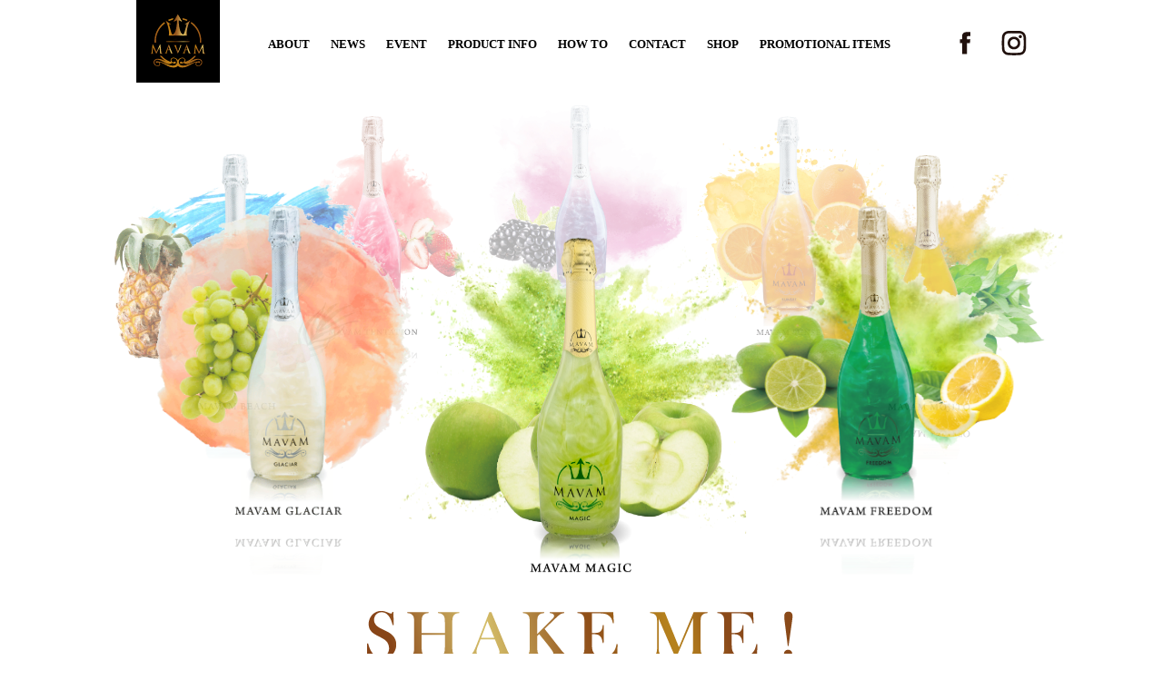

--- FILE ---
content_type: text/html; charset=UTF-8
request_url: https://mavam.tr-market.jp/dsc_5307/
body_size: 13074
content:
<!DOCTYPE HTML>
<html lang="ja">
<head>
<meta charset="UTF-8">
<meta name="format-detection" content="telephone=no">
<meta name="robots" content="index,follow">
<meta name="description" content="">
<meta name="keywords" content="">
<title>【公式】MAVAM | 新感覚スパークリングマバム</title>
<link rel="stylesheet" type="text/css" href="https://mavam.tr-market.jp/wp-content/themes/mavam/css/common/layout.css">
<link rel="stylesheet" type="text/css" href="https://mavam.tr-market.jp/wp-content/themes/mavam/css/common/general.css">
<link rel="stylesheet" type="text/css" href="https://mavam.tr-market.jp/wp-content/themes/mavam/js/slick/slick.css">
<link rel="stylesheet" type="text/css" href="https://mavam.tr-market.jp/wp-content/themes/mavam/css/index.css">
<script id="_bownow_ts">
var _bownow_ts = document.createElement('script');
_bownow_ts.charset = 'utf-8';
_bownow_ts.src = 'https://contents.bownow.jp/js/UTC_e0cbf693c905bd0a4ca7/trace.js';
document.getElementsByTagName('head')[0].appendChild(_bownow_ts);
</script>

<!-- Google Tag Manager -->
<script>(function(w,d,s,l,i){w[l]=w[l]||[];w[l].push({'gtm.start':
new Date().getTime(),event:'gtm.js'});var f=d.getElementsByTagName(s)[0],
j=d.createElement(s),dl=l!='dataLayer'?'&l='+l:'';j.async=true;j.src=
'https://www.googletagmanager.com/gtm.js?id='+i+dl;f.parentNode.insertBefore(j,f);
})(window,document,'script','dataLayer','GTM-PJKB6MJ');</script>
<!-- End Google Tag Manager -->
<meta name="viewport" content="width=device-width, initial-scale=1">
<script type="text/javascript">
var ua = navigator.userAgent;
if ((ua.indexOf('iPhone') > 0) || ua.indexOf('iPod') > 0 || (ua.indexOf('Android') > 0 && ua.indexOf('Mobile') > 0)) {
	// スマホのとき
	$('head').prepend('<meta name="viewport" content="width=device-width, user-scalable=no, initial-scale=1, maximum-scale=1" />');
}else{
	// PC・タブレットのとき
	$('head').prepend('<meta name="viewport" content="width=1024" />');}
</script>


<!--[if lt IE]>
<link rel="stylesheet" type="text/css" href="css/ie.css">
<![endif]-->
<script src="https://mavam.tr-market.jp/wp-content/themes/mavam/js/jquery.js"></script>
<script src="https://mavam.tr-market.jp/wp-content/themes/mavam/js/common.js"></script>
<script src="https://mavam.tr-market.jp/wp-content/themes/mavam/js/slick/slick.js"></script>
<script src="https://mavam.tr-market.jp/wp-content/themes/mavam/js/jquery.matchHeight.js"></script>
<script>
$(function(){
	$('#main .news .imgUl').on("init", function(slick){
		$('#main .imgUl li').matchHeight();
	});

	$('#main .slideBox .imgList').slick({
		infinite: true,
		centerMode: true,
		slidesToShow: 1,
		slidesToScroll: 1,
		dots: false,
		autoplay: true,
		pauseOnHover: false,
		fade: false,
		speed: 300,
		autoplaySpeed: 3000,
		centerPadding: '0',
		variableWidth: false,
		responsive: [
			{
				breakpoint: 768,
				settings: {
				slidesToShow: 1,
				slidesToScroll: 1,
				variableWidth: true
				}
			}
		],
		prevArrow: '#main .slideBox .arrowList .prev',
		nextArrow: '#main .slideBox .arrowList .next',
	});

	$('#main .news .imgUl').slick({
		infinite: true,
		centerMode: true,
		slidesToShow: 3,
		slidesToScroll: 1,
		dots: false,
		autoplay: true,
		pauseOnHover: false,
		fade: false,
		speed: 300,
		autoplaySpeed: 3000,
		centerPadding: '0',
		variableWidth: false,
		responsive: [
			{
				breakpoint: 768,
				settings: {
				slidesToShow: 1,
				slidesToScroll: 1,
				variableWidth: true
				}
			}
		],
		prevArrow: '#main .news .arrowList .prev',
		nextArrow: '#main .news .arrowList .next',
	});

	$('#main .media .phoList').slick({
		infinite: true,
		centerMode: true,
		slidesToShow: 5,
		slidesToScroll: 1,
		dots: false,
		autoplay: true,
		pauseOnHover: false,
		fade: false,
		speed: 300,
		autoplaySpeed: 3000,
		centerPadding: '0',
		variableWidth: false,
		responsive: [
			{
				breakpoint: 768,
				settings: {
				slidesToShow: 1,
				slidesToScroll: 1,
				variableWidth: true
				}
			}
		],
		prevArrow: '#main .media .arrowList .prev',
		nextArrow: '#main .media .arrowList .next',
	});
});
</script>

<!--[if lt IE 9]>
<script src="js/html5.js"></script>
<![endif]-->
<meta name='robots' content='max-image-preview:large' />
<link rel="alternate" type="application/rss+xml" title="MAVAM &raquo; DSC_5307 のコメントのフィード" href="https://mavam.tr-market.jp/feed/?attachment_id=1523" />
<link rel="alternate" title="oEmbed (JSON)" type="application/json+oembed" href="https://mavam.tr-market.jp/wp-json/oembed/1.0/embed?url=https%3A%2F%2Fmavam.tr-market.jp%2Fdsc_5307%2F" />
<link rel="alternate" title="oEmbed (XML)" type="text/xml+oembed" href="https://mavam.tr-market.jp/wp-json/oembed/1.0/embed?url=https%3A%2F%2Fmavam.tr-market.jp%2Fdsc_5307%2F&#038;format=xml" />
<style id='wp-img-auto-sizes-contain-inline-css' type='text/css'>
img:is([sizes=auto i],[sizes^="auto," i]){contain-intrinsic-size:3000px 1500px}
/*# sourceURL=wp-img-auto-sizes-contain-inline-css */
</style>
<style id='wp-emoji-styles-inline-css' type='text/css'>

	img.wp-smiley, img.emoji {
		display: inline !important;
		border: none !important;
		box-shadow: none !important;
		height: 1em !important;
		width: 1em !important;
		margin: 0 0.07em !important;
		vertical-align: -0.1em !important;
		background: none !important;
		padding: 0 !important;
	}
/*# sourceURL=wp-emoji-styles-inline-css */
</style>
<style id='wp-block-library-inline-css' type='text/css'>
:root{--wp-block-synced-color:#7a00df;--wp-block-synced-color--rgb:122,0,223;--wp-bound-block-color:var(--wp-block-synced-color);--wp-editor-canvas-background:#ddd;--wp-admin-theme-color:#007cba;--wp-admin-theme-color--rgb:0,124,186;--wp-admin-theme-color-darker-10:#006ba1;--wp-admin-theme-color-darker-10--rgb:0,107,160.5;--wp-admin-theme-color-darker-20:#005a87;--wp-admin-theme-color-darker-20--rgb:0,90,135;--wp-admin-border-width-focus:2px}@media (min-resolution:192dpi){:root{--wp-admin-border-width-focus:1.5px}}.wp-element-button{cursor:pointer}:root .has-very-light-gray-background-color{background-color:#eee}:root .has-very-dark-gray-background-color{background-color:#313131}:root .has-very-light-gray-color{color:#eee}:root .has-very-dark-gray-color{color:#313131}:root .has-vivid-green-cyan-to-vivid-cyan-blue-gradient-background{background:linear-gradient(135deg,#00d084,#0693e3)}:root .has-purple-crush-gradient-background{background:linear-gradient(135deg,#34e2e4,#4721fb 50%,#ab1dfe)}:root .has-hazy-dawn-gradient-background{background:linear-gradient(135deg,#faaca8,#dad0ec)}:root .has-subdued-olive-gradient-background{background:linear-gradient(135deg,#fafae1,#67a671)}:root .has-atomic-cream-gradient-background{background:linear-gradient(135deg,#fdd79a,#004a59)}:root .has-nightshade-gradient-background{background:linear-gradient(135deg,#330968,#31cdcf)}:root .has-midnight-gradient-background{background:linear-gradient(135deg,#020381,#2874fc)}:root{--wp--preset--font-size--normal:16px;--wp--preset--font-size--huge:42px}.has-regular-font-size{font-size:1em}.has-larger-font-size{font-size:2.625em}.has-normal-font-size{font-size:var(--wp--preset--font-size--normal)}.has-huge-font-size{font-size:var(--wp--preset--font-size--huge)}.has-text-align-center{text-align:center}.has-text-align-left{text-align:left}.has-text-align-right{text-align:right}.has-fit-text{white-space:nowrap!important}#end-resizable-editor-section{display:none}.aligncenter{clear:both}.items-justified-left{justify-content:flex-start}.items-justified-center{justify-content:center}.items-justified-right{justify-content:flex-end}.items-justified-space-between{justify-content:space-between}.screen-reader-text{border:0;clip-path:inset(50%);height:1px;margin:-1px;overflow:hidden;padding:0;position:absolute;width:1px;word-wrap:normal!important}.screen-reader-text:focus{background-color:#ddd;clip-path:none;color:#444;display:block;font-size:1em;height:auto;left:5px;line-height:normal;padding:15px 23px 14px;text-decoration:none;top:5px;width:auto;z-index:100000}html :where(.has-border-color){border-style:solid}html :where([style*=border-top-color]){border-top-style:solid}html :where([style*=border-right-color]){border-right-style:solid}html :where([style*=border-bottom-color]){border-bottom-style:solid}html :where([style*=border-left-color]){border-left-style:solid}html :where([style*=border-width]){border-style:solid}html :where([style*=border-top-width]){border-top-style:solid}html :where([style*=border-right-width]){border-right-style:solid}html :where([style*=border-bottom-width]){border-bottom-style:solid}html :where([style*=border-left-width]){border-left-style:solid}html :where(img[class*=wp-image-]){height:auto;max-width:100%}:where(figure){margin:0 0 1em}html :where(.is-position-sticky){--wp-admin--admin-bar--position-offset:var(--wp-admin--admin-bar--height,0px)}@media screen and (max-width:600px){html :where(.is-position-sticky){--wp-admin--admin-bar--position-offset:0px}}

/*# sourceURL=wp-block-library-inline-css */
</style><style id='global-styles-inline-css' type='text/css'>
:root{--wp--preset--aspect-ratio--square: 1;--wp--preset--aspect-ratio--4-3: 4/3;--wp--preset--aspect-ratio--3-4: 3/4;--wp--preset--aspect-ratio--3-2: 3/2;--wp--preset--aspect-ratio--2-3: 2/3;--wp--preset--aspect-ratio--16-9: 16/9;--wp--preset--aspect-ratio--9-16: 9/16;--wp--preset--color--black: #000000;--wp--preset--color--cyan-bluish-gray: #abb8c3;--wp--preset--color--white: #ffffff;--wp--preset--color--pale-pink: #f78da7;--wp--preset--color--vivid-red: #cf2e2e;--wp--preset--color--luminous-vivid-orange: #ff6900;--wp--preset--color--luminous-vivid-amber: #fcb900;--wp--preset--color--light-green-cyan: #7bdcb5;--wp--preset--color--vivid-green-cyan: #00d084;--wp--preset--color--pale-cyan-blue: #8ed1fc;--wp--preset--color--vivid-cyan-blue: #0693e3;--wp--preset--color--vivid-purple: #9b51e0;--wp--preset--gradient--vivid-cyan-blue-to-vivid-purple: linear-gradient(135deg,rgb(6,147,227) 0%,rgb(155,81,224) 100%);--wp--preset--gradient--light-green-cyan-to-vivid-green-cyan: linear-gradient(135deg,rgb(122,220,180) 0%,rgb(0,208,130) 100%);--wp--preset--gradient--luminous-vivid-amber-to-luminous-vivid-orange: linear-gradient(135deg,rgb(252,185,0) 0%,rgb(255,105,0) 100%);--wp--preset--gradient--luminous-vivid-orange-to-vivid-red: linear-gradient(135deg,rgb(255,105,0) 0%,rgb(207,46,46) 100%);--wp--preset--gradient--very-light-gray-to-cyan-bluish-gray: linear-gradient(135deg,rgb(238,238,238) 0%,rgb(169,184,195) 100%);--wp--preset--gradient--cool-to-warm-spectrum: linear-gradient(135deg,rgb(74,234,220) 0%,rgb(151,120,209) 20%,rgb(207,42,186) 40%,rgb(238,44,130) 60%,rgb(251,105,98) 80%,rgb(254,248,76) 100%);--wp--preset--gradient--blush-light-purple: linear-gradient(135deg,rgb(255,206,236) 0%,rgb(152,150,240) 100%);--wp--preset--gradient--blush-bordeaux: linear-gradient(135deg,rgb(254,205,165) 0%,rgb(254,45,45) 50%,rgb(107,0,62) 100%);--wp--preset--gradient--luminous-dusk: linear-gradient(135deg,rgb(255,203,112) 0%,rgb(199,81,192) 50%,rgb(65,88,208) 100%);--wp--preset--gradient--pale-ocean: linear-gradient(135deg,rgb(255,245,203) 0%,rgb(182,227,212) 50%,rgb(51,167,181) 100%);--wp--preset--gradient--electric-grass: linear-gradient(135deg,rgb(202,248,128) 0%,rgb(113,206,126) 100%);--wp--preset--gradient--midnight: linear-gradient(135deg,rgb(2,3,129) 0%,rgb(40,116,252) 100%);--wp--preset--font-size--small: 13px;--wp--preset--font-size--medium: 20px;--wp--preset--font-size--large: 36px;--wp--preset--font-size--x-large: 42px;--wp--preset--spacing--20: 0.44rem;--wp--preset--spacing--30: 0.67rem;--wp--preset--spacing--40: 1rem;--wp--preset--spacing--50: 1.5rem;--wp--preset--spacing--60: 2.25rem;--wp--preset--spacing--70: 3.38rem;--wp--preset--spacing--80: 5.06rem;--wp--preset--shadow--natural: 6px 6px 9px rgba(0, 0, 0, 0.2);--wp--preset--shadow--deep: 12px 12px 50px rgba(0, 0, 0, 0.4);--wp--preset--shadow--sharp: 6px 6px 0px rgba(0, 0, 0, 0.2);--wp--preset--shadow--outlined: 6px 6px 0px -3px rgb(255, 255, 255), 6px 6px rgb(0, 0, 0);--wp--preset--shadow--crisp: 6px 6px 0px rgb(0, 0, 0);}:where(.is-layout-flex){gap: 0.5em;}:where(.is-layout-grid){gap: 0.5em;}body .is-layout-flex{display: flex;}.is-layout-flex{flex-wrap: wrap;align-items: center;}.is-layout-flex > :is(*, div){margin: 0;}body .is-layout-grid{display: grid;}.is-layout-grid > :is(*, div){margin: 0;}:where(.wp-block-columns.is-layout-flex){gap: 2em;}:where(.wp-block-columns.is-layout-grid){gap: 2em;}:where(.wp-block-post-template.is-layout-flex){gap: 1.25em;}:where(.wp-block-post-template.is-layout-grid){gap: 1.25em;}.has-black-color{color: var(--wp--preset--color--black) !important;}.has-cyan-bluish-gray-color{color: var(--wp--preset--color--cyan-bluish-gray) !important;}.has-white-color{color: var(--wp--preset--color--white) !important;}.has-pale-pink-color{color: var(--wp--preset--color--pale-pink) !important;}.has-vivid-red-color{color: var(--wp--preset--color--vivid-red) !important;}.has-luminous-vivid-orange-color{color: var(--wp--preset--color--luminous-vivid-orange) !important;}.has-luminous-vivid-amber-color{color: var(--wp--preset--color--luminous-vivid-amber) !important;}.has-light-green-cyan-color{color: var(--wp--preset--color--light-green-cyan) !important;}.has-vivid-green-cyan-color{color: var(--wp--preset--color--vivid-green-cyan) !important;}.has-pale-cyan-blue-color{color: var(--wp--preset--color--pale-cyan-blue) !important;}.has-vivid-cyan-blue-color{color: var(--wp--preset--color--vivid-cyan-blue) !important;}.has-vivid-purple-color{color: var(--wp--preset--color--vivid-purple) !important;}.has-black-background-color{background-color: var(--wp--preset--color--black) !important;}.has-cyan-bluish-gray-background-color{background-color: var(--wp--preset--color--cyan-bluish-gray) !important;}.has-white-background-color{background-color: var(--wp--preset--color--white) !important;}.has-pale-pink-background-color{background-color: var(--wp--preset--color--pale-pink) !important;}.has-vivid-red-background-color{background-color: var(--wp--preset--color--vivid-red) !important;}.has-luminous-vivid-orange-background-color{background-color: var(--wp--preset--color--luminous-vivid-orange) !important;}.has-luminous-vivid-amber-background-color{background-color: var(--wp--preset--color--luminous-vivid-amber) !important;}.has-light-green-cyan-background-color{background-color: var(--wp--preset--color--light-green-cyan) !important;}.has-vivid-green-cyan-background-color{background-color: var(--wp--preset--color--vivid-green-cyan) !important;}.has-pale-cyan-blue-background-color{background-color: var(--wp--preset--color--pale-cyan-blue) !important;}.has-vivid-cyan-blue-background-color{background-color: var(--wp--preset--color--vivid-cyan-blue) !important;}.has-vivid-purple-background-color{background-color: var(--wp--preset--color--vivid-purple) !important;}.has-black-border-color{border-color: var(--wp--preset--color--black) !important;}.has-cyan-bluish-gray-border-color{border-color: var(--wp--preset--color--cyan-bluish-gray) !important;}.has-white-border-color{border-color: var(--wp--preset--color--white) !important;}.has-pale-pink-border-color{border-color: var(--wp--preset--color--pale-pink) !important;}.has-vivid-red-border-color{border-color: var(--wp--preset--color--vivid-red) !important;}.has-luminous-vivid-orange-border-color{border-color: var(--wp--preset--color--luminous-vivid-orange) !important;}.has-luminous-vivid-amber-border-color{border-color: var(--wp--preset--color--luminous-vivid-amber) !important;}.has-light-green-cyan-border-color{border-color: var(--wp--preset--color--light-green-cyan) !important;}.has-vivid-green-cyan-border-color{border-color: var(--wp--preset--color--vivid-green-cyan) !important;}.has-pale-cyan-blue-border-color{border-color: var(--wp--preset--color--pale-cyan-blue) !important;}.has-vivid-cyan-blue-border-color{border-color: var(--wp--preset--color--vivid-cyan-blue) !important;}.has-vivid-purple-border-color{border-color: var(--wp--preset--color--vivid-purple) !important;}.has-vivid-cyan-blue-to-vivid-purple-gradient-background{background: var(--wp--preset--gradient--vivid-cyan-blue-to-vivid-purple) !important;}.has-light-green-cyan-to-vivid-green-cyan-gradient-background{background: var(--wp--preset--gradient--light-green-cyan-to-vivid-green-cyan) !important;}.has-luminous-vivid-amber-to-luminous-vivid-orange-gradient-background{background: var(--wp--preset--gradient--luminous-vivid-amber-to-luminous-vivid-orange) !important;}.has-luminous-vivid-orange-to-vivid-red-gradient-background{background: var(--wp--preset--gradient--luminous-vivid-orange-to-vivid-red) !important;}.has-very-light-gray-to-cyan-bluish-gray-gradient-background{background: var(--wp--preset--gradient--very-light-gray-to-cyan-bluish-gray) !important;}.has-cool-to-warm-spectrum-gradient-background{background: var(--wp--preset--gradient--cool-to-warm-spectrum) !important;}.has-blush-light-purple-gradient-background{background: var(--wp--preset--gradient--blush-light-purple) !important;}.has-blush-bordeaux-gradient-background{background: var(--wp--preset--gradient--blush-bordeaux) !important;}.has-luminous-dusk-gradient-background{background: var(--wp--preset--gradient--luminous-dusk) !important;}.has-pale-ocean-gradient-background{background: var(--wp--preset--gradient--pale-ocean) !important;}.has-electric-grass-gradient-background{background: var(--wp--preset--gradient--electric-grass) !important;}.has-midnight-gradient-background{background: var(--wp--preset--gradient--midnight) !important;}.has-small-font-size{font-size: var(--wp--preset--font-size--small) !important;}.has-medium-font-size{font-size: var(--wp--preset--font-size--medium) !important;}.has-large-font-size{font-size: var(--wp--preset--font-size--large) !important;}.has-x-large-font-size{font-size: var(--wp--preset--font-size--x-large) !important;}
/*# sourceURL=global-styles-inline-css */
</style>

<style id='classic-theme-styles-inline-css' type='text/css'>
/*! This file is auto-generated */
.wp-block-button__link{color:#fff;background-color:#32373c;border-radius:9999px;box-shadow:none;text-decoration:none;padding:calc(.667em + 2px) calc(1.333em + 2px);font-size:1.125em}.wp-block-file__button{background:#32373c;color:#fff;text-decoration:none}
/*# sourceURL=/wp-includes/css/classic-themes.min.css */
</style>
<link rel='stylesheet' id='wp-pagenavi-css' href='https://mavam.tr-market.jp/wp-content/plugins/wp-pagenavi/pagenavi-css.css?ver=2.70' type='text/css' media='all' />
<link rel='stylesheet' id='verify-age.css-css' href='https://mavam.tr-market.jp/wp-content/plugins/easy-age-verifier/lib/assets//css/verifier.css?ver=2.1.4' type='text/css' media='all' />
<script type="text/javascript" src="https://mavam.tr-market.jp/wp-includes/js/jquery/jquery.min.js?ver=3.7.1" id="jquery-core-js"></script>
<script type="text/javascript" src="https://mavam.tr-market.jp/wp-includes/js/jquery/jquery-migrate.min.js?ver=3.4.1" id="jquery-migrate-js"></script>
<script type="text/javascript" id="verify-age.js-js-extra">
/* <![CDATA[ */
var eav = {"verification":{"checks":null,"minAge":21,"visitorAge":0,"isDebug":false,"userChecks":{"is_user_logged_in":false,"show_verifier_to_logged_in_users":false},"customChecks":[]},"underageMessage":"\u7533\u3057\u8a33\u3054\u3056\u3044\u307e\u305b\u3093\u304c\u3001\u3053\u306e\u30a6\u30a7\u30d6\u30b5\u30a4\u30c8\u306b\u30a2\u30af\u30bb\u30b9\u3059\u308b\u306b\u306f\u300120\u6b73\u4ee5\u4e0a\u3067\u306a\u3051\u308c\u3070\u306a\u308a\u307e\u305b\u3093\u3002","formTitle":"\u003Cp style=\"font-size:20px; letter-spacing:3px; margin-bottom:30px;\"\u003E\u5e74\u9f62\u8a8d\u8a3c\u003C/p\u003E\r\n\r\n\u003Cp style=\"line-height:24px; font-size:14px; letter-spacing:1px; margin-bottom:30px;\"\u003E\u672c\u30a6\u30a7\u30d6\u30b5\u30a4\u30c8\u306b\u30a2\u30af\u30bb\u30b9\u3059\u308b\u306b\u306f\u3001\u3042\u306a\u305f\u306f\u5fc5\u305a\u3001\u3042\u306a\u305f\u306e\u5c45\u4f4f\u5730\u3067\u5b9a\u3081\u3089\u308c\u305f\u98f2\u9152\u304c\u3067\u304d\u308b\u5e74\u9f62\u306b\u9054\u3057\u3066\u3044\u306a\u3051\u308c\u3070\u306a\u308a\u307e\u305b\u3093\u3002\u307e\u305f\u3001\u98f2\u9152\u306e\u6cd5\u5b9a\u5e74\u9f62\u304c\u306a\u3044\u5834\u5408\u306f\u300120\u6b73\u4ee5\u4e0a\u3067\u306a\u3051\u308c\u3070\u306a\u308a\u307e\u305b\u3093\u3002\u003C/p\u003E","buttonValue":"Submit","overAge":"\u79c1\u306f20\u6b73\u4ee5\u4e0a\u3067\u3059\u3002","underAge":"\u79c1\u306f20\u6b73\u672a\u6e80\u3067\u3059\u3002","formClass":"taseav-verify-form","wrapperClass":"taseav-age-verify","beforeForm":"","afterForm":"","monthClass":"taseav-month","dayClass":"taseav-day","yearClass":"taseav-year","minYear":"1900","beforeYear":"","beforeDay":"","beforeMonth":"","beforeButton":"","cookieParameters":"path=/","formType":"eav_confirm_age","isCustomizer":"","template":"\u003Cdiv id='taseav-age-verify' class='taseav-age-verify'\u003E\n    \u003Cform class='taseav-verify-form'\u003E\n    \u003Ch2\u003E\u003Cp style=\"font-size:20px; letter-spacing:3px; margin-bottom:30px;\"\u003E\u5e74\u9f62\u8a8d\u8a3c\u003C/p\u003E\r\n\r\n\u003Cp style=\"line-height:24px; font-size:14px; letter-spacing:1px; margin-bottom:30px;\"\u003E\u672c\u30a6\u30a7\u30d6\u30b5\u30a4\u30c8\u306b\u30a2\u30af\u30bb\u30b9\u3059\u308b\u306b\u306f\u3001\u3042\u306a\u305f\u306f\u5fc5\u305a\u3001\u3042\u306a\u305f\u306e\u5c45\u4f4f\u5730\u3067\u5b9a\u3081\u3089\u308c\u305f\u98f2\u9152\u304c\u3067\u304d\u308b\u5e74\u9f62\u306b\u9054\u3057\u3066\u3044\u306a\u3051\u308c\u3070\u306a\u308a\u307e\u305b\u3093\u3002\u307e\u305f\u3001\u98f2\u9152\u306e\u6cd5\u5b9a\u5e74\u9f62\u304c\u306a\u3044\u5834\u5408\u306f\u300120\u6b73\u4ee5\u4e0a\u3067\u306a\u3051\u308c\u3070\u306a\u308a\u307e\u305b\u3093\u3002\u003C/p\u003E\u003C/h2\u003E\n              \u003Cinput name='overAge' type='submit' value='\u79c1\u306f20\u6b73\u4ee5\u4e0a\u3067\u3059\u3002'\u003E\n      \u003Cinput name='underAge' type='submit' value='\u79c1\u306f20\u6b73\u672a\u6e80\u3067\u3059\u3002'\u003E\n      \u003C/form\u003E\n  \u003C/div\u003E\n","bodyClass":"taseav-verify-failed","verificationFailed":"1","debugModeEnabled":""};
//# sourceURL=verify-age.js-js-extra
/* ]]> */
</script>
<script type="text/javascript" src="https://mavam.tr-market.jp/wp-content/plugins/easy-age-verifier/lib/assets/js/dist/verifier.js?ver=2.1.4" id="verify-age.js-js"></script>
<link rel="https://api.w.org/" href="https://mavam.tr-market.jp/wp-json/" /><link rel="alternate" title="JSON" type="application/json" href="https://mavam.tr-market.jp/wp-json/wp/v2/media/1523" /><link rel="EditURI" type="application/rsd+xml" title="RSD" href="https://mavam.tr-market.jp/xmlrpc.php?rsd" />
<meta name="generator" content="WordPress 6.9" />
<link rel="canonical" href="https://mavam.tr-market.jp/dsc_5307/" />
<link rel='shortlink' href='https://mavam.tr-market.jp/?p=1523' />
</head>
<body>
<!-- Google Tag Manager (noscript) -->
<noscript><iframe src="https://www.googletagmanager.com/ns.html?id=GTM-PJKB6MJ"
height="0" width="0" style="display:none;visibility:hidden"></iframe></noscript>
<!-- End Google Tag Manager (noscript) --><div id="container">
	<header id="gHeader">
		<div class="hBox clearfix">
			<h1><a href="http://mavam.tr-market.jp/"><img src="https://mavam.tr-market.jp/wp-content/themes/mavam/img/common/logo.png" width="92" height="91" alt="MAVAM"></a></h1>
						<div class="naviBox clearfix">
				<nav id="gNavi">
					<ul class="clearfix">
						<li><a href="https://mavam.tr-market.jp/about/">ABOUT</a></li>
						<li><a href="https://mavam.tr-market.jp/news/">NEWS</a></li>
						<li><a href="https://mavam.tr-market.jp/event/">EVENT</a></li>
						<li><a href="https://mavam.tr-market.jp/productinfo/">PRODUCT INFO</a>
							<div class="menuBox">
								<ul class="clearfix">
									<li class="link01"><a href="https://mavam.tr-market.jp/productinfo/#a03">
										<div class="pho"><img src="https://mavam.tr-market.jp/wp-content/themes/mavam/img/common/h_photo01.png" height="260" alt=""></div>
										<p class="hLink">GLACIAR</p>
										</a></li>
									<li><a href="https://mavam.tr-market.jp/productinfo/#a05">
										<div class="pho"><img src="https://mavam.tr-market.jp/wp-content/themes/mavam/img/common/h_photo02.png" height="260" alt=""></div>
										<p class="hLink">MOJITO</p>
										</a></li>
									<li><a href="https://mavam.tr-market.jp/productinfo/#a04">
										<div class="pho"><img src="https://mavam.tr-market.jp/wp-content/themes/mavam/img/common/h_photo03.png" height="260" alt=""></div>
										<p class="hLink">BEACH</p>
										</a></li>
									<li><a href="https://mavam.tr-market.jp/productinfo/#a06">
										<div class="pho"><img src="https://mavam.tr-market.jp/wp-content/themes/mavam/img/common/h_photo04.png" height="260" alt=""></div>
										<p class="hLink">MAGIC</p>
										</a></li>
									<li><a href="https://mavam.tr-market.jp/productinfo/#a02">
										<div class="pho"><img src="https://mavam.tr-market.jp/wp-content/themes/mavam/img/common/h_photo05.png" height="260" alt=""></div>
										<p class="hLink">FREEDOM</p>
										</a></li>
									<li class="link01"><a href="https://mavam.tr-market.jp/productinfo/#a01">
										<div class="pho"><img src="https://mavam.tr-market.jp/wp-content/themes/mavam/img/common/h_photo06.png" height="260" alt=""></div>
										<p class="hLink">TENTATION</p>
										</a></li>
									<li class="link01"><a href="https://mavam.tr-market.jp/productinfo/#a07">
										<div class="pho"><img src="https://mavam.tr-market.jp/wp-content/themes/mavam/img/common/h_photo07.png" height="260" alt=""></div>
										<p class="hLink">SUNSET</p>
										</a></li>
									<li><a href="https://mavam.tr-market.jp/productinfo/#a08">
										<div class="pho mL15"><img src="https://mavam.tr-market.jp/wp-content/themes/mavam/img/common/h_photo08.png" height="260" alt=""></div>
										<p class="hLink">PASSION</p>
										</a></li>
								</ul>
							</div>
						</li>
						<li><a href="https://mavam.tr-market.jp/howto/">HOW TO</a></li>
						<li><a href="https://mavam.tr-market.jp/contact/">CONTACT</a></li>
						<li><a target="_blank" href="http://www.trmarket.jp/category/19/">SHOP</a></li>
						<li><a href="https://mavam.tr-market.jp/download/">PROMOTIONAL ITEMS</a></li>
					</ul>
				</nav>
				<ul class="sns clearfix">
					<li><a target="_blank" href="https://www.facebook.com/trmarket.jp/"><img src="https://mavam.tr-market.jp/wp-content/themes/mavam/img/common/h_link01.png" width="28" height="27"></a></li>
					<li><a target="_blank" href="https://www.instagram.com/mavam_jp/"><img src="https://mavam.tr-market.jp/wp-content/themes/mavam/img/common/h_link02.png" width="28" height="27"></a></li>
				</ul>
			</div>				<!-- スマホメニュー トグル start -->
	<script type="text/javascript">
	$(function() {
		$("#btn").click(function() {
			$(".naviBox").fadeIn();　/*ふわっと表示*/
		});
		$("#close").click(function() {
			$(".naviBox").fadeOut();　/*ふわっと消える*/
		});
	});
	</script>
	<!-- スマホメニュー トグル end -->


			<div id="btn" class="pc_none"><img src="https://mavam.tr-market.jp/wp-content/themes/mavam/img/common/icon_open.png"></div>
			<div class="naviBox clearfi index_none">
				<div id="close" class="pc_none"><img src="https://mavam.tr-market.jp/wp-content/themes/mavam/img/common/icon_close.png"></div>
				<nav id="gNavi">
					<ul class="clearfix">
						<li class="navi01"><a href="https://mavam.tr-market.jp/">TOP</a></li>
						<li class="navi02"><a href="https://mavam.tr-market.jp/about/">ABOUT</a></li>
						<li class="navi03"><a href="https://mavam.tr-market.jp/news/">NEWS</a></li>
						<li class="navi04"><a href="https://mavam.tr-market.jp/event/">EVENT</a></li>
						<li class="navi05"><a href="https://mavam.tr-market.jp/productinfo/">PRODUCT INFO</a>
							<div class="menuBox">
								<ul class="clearfix">
									<li class="link01"><a href="https://mavam.tr-market.jp/productinfo/#a03">
										<div class="pho"><img src="https://mavam.tr-market.jp/wp-content/themes/mavam/img/common/h_photo01.png" height="260" alt=""></div>
										<p class="hLink">GLACIAR</p>
										</a></li>
									<li><a href="https://mavam.tr-market.jp/productinfo/#a05">
										<div class="pho"><img src="https://mavam.tr-market.jp/wp-content/themes/mavam/img/common/h_photo02.png" height="260" alt=""></div>
										<p class="hLink">MOJITO</p>
										</a></li>
									<li><a href="https://mavam.tr-market.jp/productinfo/#a04">
										<div class="pho"><img src="https://mavam.tr-market.jp/wp-content/themes/mavam/img/common/h_photo03.png" height="260" alt=""></div>
										<p class="hLink">BEACH</p>
										</a></li>
									<li><a href="https://mavam.tr-market.jp/productinfo/#a06">
										<div class="pho"><img src="https://mavam.tr-market.jp/wp-content/themes/mavam/img/common/h_photo04.png" height="260" alt=""></div>
										<p class="hLink">MAGIC</p>
										</a></li>
									<li><a href="https://mavam.tr-market.jp/productinfo/#a02">
										<div class="pho"><img src="https://mavam.tr-market.jp/wp-content/themes/mavam/img/common/h_photo05.png" height="260" alt=""></div>
										<p class="hLink">FREEDOM</p>
										</a></li>
									<li class="link01"><a href="https://mavam.tr-market.jp/productinfo/#a01">
										<div class="pho"><img src="https://mavam.tr-market.jp/wp-content/themes/mavam/img/common/h_photo06.png" height="260" alt=""></div>
										<p class="hLink">TENTATION</p>
										</a></li>
									<li class="link01"><a href="https://mavam.tr-market.jp/productinfo/#a07">
										<div class="pho"><img src="https://mavam.tr-market.jp/wp-content/themes/mavam/img/common/h_photo07.png" height="260" alt=""></div>
										<p class="hLink">SUNSET</p>
										</a></li>
									<li><a href="https://mavam.tr-market.jp/productinfo/#a08">
										<div class="pho mL15"><img src="https://mavam.tr-market.jp/wp-content/themes/mavam/img/common/h_photo08.png" height="260" alt=""></div>
										<p class="hLink">PASSION</p>
										</a></li>
								</ul>
							</div>
						</li>
						<li class="navi06"><a href="https://mavam.tr-market.jp/howto/">HOW TO</a></li>
						<li class="navi07"><a href="https://mavam.tr-market.jp/contact/">CONTACT</a></li>
						<li class="navi08"><a target="_blank" href="http://www.trmarket.jp/category/19/">SHOP</a></li>
						<li class="navi09"><a href="https://mavam.tr-market.jp/download/">PROMOTIONAL ITEMS</a></li>
					</ul>
				</nav>
				<ul class="sns clearfix">
					<li><a target="_blank" href="https://www.facebook.com/trmarket.jp/">
							<img class="sp_none" src="https://mavam.tr-market.jp/wp-content/themes/mavam/img/common/h_link01.png" width="28" height="27" alt="Facebook">
							<img class="pc_none" src="https://mavam.tr-market.jp/wp-content/themes/mavam/img/common/f_link01.png" alt="Facebook">
						</a></li>
					<li><a target="_blank" href="https://www.instagram.com/mavam_jp/">
							<img class="sp_none" src="https://mavam.tr-market.jp/wp-content/themes/mavam/img/common/h_link02.png" width="28" height="27" alt="Instagram">
							<img class="pc_none" src="https://mavam.tr-market.jp/wp-content/themes/mavam/img/common/f_link02.png" alt="Instagram">
						</a></li>
				</ul>

				<a class="dl_bnr pc_none" href="https://mavam.tr-market.jp/download">
					<img src="https://mavam.tr-market.jp/wp-content/themes/mavam/img/common/dl_bnr_sp.png" alt="">
				</a>

			</div>







		</div>
	</header>
	<div class="wrap">
		<div class="mainVisual">
			<h2 class="pc_none"><span class="en"></span><img src="https://mavam.tr-market.jp/wp-content/themes/mavam/img/index/h2_img.png" width="74%" height="auto" alt="SHAKE ME!"><span>振って飲むスパークリングワイン「マバム」</span></h2>

			<iframe class="sp_none" width="1200px" height="530px" src="https://mavam.tr-market.jp/wp-content/themes/mavam/eyecatch.html"></iframe>

			<iframe class="pc_none" width="100%" height="250px" src="https://mavam.tr-market.jp/wp-content/themes/mavam/eyecatch.html"></iframe>

			<h2 class="sp_none"><span class="en"></span><img src="https://mavam.tr-market.jp/wp-content/themes/mavam/img/index/h2_img.png" width="484" height="54" alt="SHAKE ME!"><span>振って飲むスパークリングワイン「マバム」</span></h2>
		</div>

		<section id="main">
			<div class="bgBox">
				<div class="slideBox">
					<ul class="imgList">
						<li><a href="http://mavam.tr-market.jp/howto/#a01">
							<div class="phoBox">
								<img class="sp_none" src="https://mavam.tr-market.jp/wp-content/themes/mavam/img/index/photo01.jpg" width="367" height="265" alt="">
								<img class="pc_none" src="https://mavam.tr-market.jp/wp-content/themes/mavam/img/index/photo_sp01.png" width="100%" height="auto" alt="">
							</div>
							<div class="txtBox">
								<h3 class="sp_none"><img src="https://mavam.tr-market.jp/wp-content/themes/mavam/img/index/h3_img01.png" width="193" height="51" alt="マバムの楽しみ方 How to vol.1"></h3>
								<p class="ttl"><span>PARTYの<br class="sp_none"/>準備をする</span></p>
								<p class="link">詳しく見る</p>
							</div>
							</a></li>
						<li><a href="http://mavam.tr-market.jp/howto/#a02">
							<div class="phoBox">
								<img class="sp_none" src="https://mavam.tr-market.jp/wp-content/themes/mavam/img/index/photo02.jpg" width="367" height="265" alt="">
								<img class="pc_none" src="https://mavam.tr-market.jp/wp-content/themes/mavam/img/index/photo_sp02.png" width="100%" height="auto" alt="">
							</div>
							<div class="txtBox">
								<h3 class="sp_none"><img src="https://mavam.tr-market.jp/wp-content/themes/mavam/img/index/h3_img02.png" width="193" height="53" alt="マバムの楽しみ方 How to vol.2"></h3>
								<p class="ttl"><span>SHAKE ME!<br class="sp_none"/>MAVAMを<br class="pc_none"/>振って<br class="sp_none"/>
									乾杯の準備!</span></p>
								<p class="link">詳しく見る</p>
							</div>
							</a></li>
						<li><a href="http://mavam.tr-market.jp/howto/#a03">
							<div class="phoBox">
								<img class="sp_none" src="https://mavam.tr-market.jp/wp-content/themes/mavam/img/index/photo03.jpg" width="367" height="265" alt="">
								<img class="pc_none" src="https://mavam.tr-market.jp/wp-content/themes/mavam/img/index/photo_sp03.png" width="100%" height="auto" alt="">
							</div>
							<div class="txtBox">
								<h3 class="sp_none"><img src="https://mavam.tr-market.jp/wp-content/themes/mavam/img/index/h3_img03.png" width="193" height="53" alt="マバムの楽しみ方 How to vol.3"></h3>
								<p class="ttl"><span>乾杯!</span></p>
								<p class="link">詳しく見る</p>
							</div>
							</a></li>
						<li><a href="http://mavam.tr-market.jp/howto/#a04">
							<div class="phoBox">
								<img class="sp_none" src="https://mavam.tr-market.jp/wp-content/themes/mavam/img/index/photo04.jpg" width="367" height="265" alt="">
								<img class="pc_none" src="https://mavam.tr-market.jp/wp-content/themes/mavam/img/index/photo_sp04.png" width="100%" height="auto" alt="">
							</div>
							<div class="txtBox">
								<h3 class="sp_none"><img src="https://mavam.tr-market.jp/wp-content/themes/mavam/img/index/h3_img04.png" width="193" height="52" alt="マバムの楽しみ方 How to vol.4"></h3>
								<p class="ttl"><span>PARTYを楽しむ!</span></p>
								<p class="link">詳しく見る</p>
							</div>
							</a></li>
					</ul>
					<ul class="arrowList">
						<li class="prev"><img class="sp_none" src="https://mavam.tr-market.jp/wp-content/themes/mavam/img/common/arrow01.png" width="29" height="49">
						<img class="pc_none" src="https://mavam.tr-market.jp/wp-content/themes/mavam/img/common/arrow_sp01.png" width="auto" height="19px"></li>
						<li class="next"><img class="sp_none" src="https://mavam.tr-market.jp/wp-content/themes/mavam/img/common/arrow02.png" width="29" height="49">
						<img class="pc_none" src="https://mavam.tr-market.jp/wp-content/themes/mavam/img/common/arrow_sp02.png" width="auto" height="19px"></li>
					</ul>
				</div>
			</div>
			<!-- #BeginLibraryItem "/Library/com_link.lbi" -->

						<ul class="comLink clearfix">
				<li>
					<a class="sp_none" href="http://mavam.tr-market.jp/howto/"><img src="https://mavam.tr-market.jp/wp-content/themes/mavam/img/common/link01.jpg" width="1409" height="711" alt="HOW TO マバムの楽しみ方 SHAKE ME!"></a>
					<a class="pc_none" href="http://mavam.tr-market.jp/howto/"><img src="https://mavam.tr-market.jp/wp-content/themes/mavam/img/common/link01.jpg" alt="HOW TO マバムの楽しみ方 SHAKE ME!"></a>
				</li>
				<li>
					<a class="sp_none" href="http://mavam.tr-market.jp/productinfo/"><img src="https://mavam.tr-market.jp/wp-content/themes/mavam/img/common/link02.jpg" width="1409" height="711" alt="PRODUCT INFO 商品のご紹介"></a>
					<a class="pc_none" href="http://mavam.tr-market.jp/productinfo/"><img src="https://mavam.tr-market.jp/wp-content/themes/mavam/img/common/link02.jpg" alt="PRODUCT INFO 商品のご紹介"></a>
				</li>
			</ul>
			<!-- #EndLibraryItem -->
			<div class="news">
				<h3 class="headLine02">NEWS</h3>
				<ul class="imgUl clearfix">
															<li>
						<div class="pho">
							<a href="https://mavam.tr-market.jp/news/%e3%80%90%e3%81%94%e6%8c%a8%e6%8b%b6%e3%80%91%e3%81%82%e3%81%91%e3%81%be%e3%81%97%e3%81%a6%e3%81%8a%e3%82%81%e3%81%a7%e3%81%a8%e3%81%86%e3%81%94%e3%81%96%e3%81%84%e3%81%be%e3%81%99/">
								<img width="290" height="260" src="https://mavam.tr-market.jp/wp-content/uploads/2025/12/line_oa_chat_251229_154512_group_0-290x260.jpg" class="attachment-post-thumbnail size-post-thumbnail wp-post-image" alt="" decoding="async" loading="lazy" />							</a>
						</div>
						<span class="date"><a href="https://mavam.tr-market.jp/news/%e3%80%90%e3%81%94%e6%8c%a8%e6%8b%b6%e3%80%91%e3%81%82%e3%81%91%e3%81%be%e3%81%97%e3%81%a6%e3%81%8a%e3%82%81%e3%81%a7%e3%81%a8%e3%81%86%e3%81%94%e3%81%96%e3%81%84%e3%81%be%e3%81%99/">2026.01.01</a></span>
						<span><a href="https://mavam.tr-market.jp/news/%e3%80%90%e3%81%94%e6%8c%a8%e6%8b%b6%e3%80%91%e3%81%82%e3%81%91%e3%81%be%e3%81%97%e3%81%a6%e3%81%8a%e3%82%81%e3%81%a7%e3%81%a8%e3%81%86%e3%81%94%e3%81%96%e3%81%84%e3%81%be%e3%81%99/">【ご挨拶】あけましておめでとうございます</a></span>
						<span class="txt"><a href="https://mavam.tr-market.jp/news/%e3%80%90%e3%81%94%e6%8c%a8%e6%8b%b6%e3%80%91%e3%81%82%e3%81%91%e3%81%be%e3%81%97%e3%81%a6%e3%81%8a%e3%82%81%e3%81%a7%e3%81%a8%e3%81%86%e3%81%94%e3%81%96%e3%81%84%e3%81%be%e3%81%99/">新年あけましておめでとうございます。 本年もTraders Mark…</a></span>
					</li>
										<li>
						<div class="pho">
							<a href="https://mavam.tr-market.jp/news/%e3%80%90news%e3%80%91mavam%e3%82%a4%e3%83%b3%e3%83%95%e3%83%ab%e3%82%a8%e3%83%b3%e3%82%b5%e3%83%bc-vol1-%e5%8b%9f%e9%9b%86%e9%96%8b%e5%a7%8b%ef%bc%81/">
								<img width="290" height="260" src="https://mavam.tr-market.jp/wp-content/uploads/2025/11/345100-290x260.jpg" class="attachment-post-thumbnail size-post-thumbnail wp-post-image" alt="" decoding="async" loading="lazy" />							</a>
						</div>
						<span class="date"><a href="https://mavam.tr-market.jp/news/%e3%80%90news%e3%80%91mavam%e3%82%a4%e3%83%b3%e3%83%95%e3%83%ab%e3%82%a8%e3%83%b3%e3%82%b5%e3%83%bc-vol1-%e5%8b%9f%e9%9b%86%e9%96%8b%e5%a7%8b%ef%bc%81/">2025.11.21</a></span>
						<span><a href="https://mavam.tr-market.jp/news/%e3%80%90news%e3%80%91mavam%e3%82%a4%e3%83%b3%e3%83%95%e3%83%ab%e3%82%a8%e3%83%b3%e3%82%b5%e3%83%bc-vol1-%e5%8b%9f%e9%9b%86%e9%96%8b%e5%a7%8b%ef%bc%81/">【NEWS】MAVAMイン…</a></span>
						<span class="txt"><a href="https://mavam.tr-market.jp/news/%e3%80%90news%e3%80%91mavam%e3%82%a4%e3%83%b3%e3%83%95%e3%83%ab%e3%82%a8%e3%83%b3%e3%82%b5%e3%83%bc-vol1-%e5%8b%9f%e9%9b%86%e9%96%8b%e5%a7%8b%ef%bc%81/">MAVAMインフルエンサーを募集致します。 応募受付期間　2025年…</a></span>
					</li>
										<li>
						<div class="pho">
							<a href="https://mavam.tr-market.jp/news/christmas-2025/">
								<img width="290" height="260" src="https://mavam.tr-market.jp/wp-content/uploads/2025/09/64176_0-290x260.jpg" class="attachment-post-thumbnail size-post-thumbnail wp-post-image" alt="" decoding="async" loading="lazy" />							</a>
						</div>
						<span class="date"><a href="https://mavam.tr-market.jp/news/christmas-2025/">2025.11.10</a></span>
						<span><a href="https://mavam.tr-market.jp/news/christmas-2025/">Christmas 2025</a></span>
						<span class="txt"><a href="https://mavam.tr-market.jp/news/christmas-2025/">大切な人と過ごすクリスマス、今年も乾杯はMAVAMでみんなでワイワイ…</a></span>
					</li>
										<li>
						<div class="pho">
							<a href="https://mavam.tr-market.jp/news/%e3%80%90%e6%9c%9f%e9%96%93%e9%99%90%e5%ae%9a%e3%80%91%e5%85%88%e7%9d%80%ef%bc%81mavam%e3%80%80%e3%83%8f%e3%83%ad%e3%82%a6%e3%82%a3%e3%83%b3%e3%83%9c%e3%83%88%e3%83%ab%e3%83%81%e3%83%a3%e3%83%bc/">
								<img width="290" height="260" src="https://mavam.tr-market.jp/wp-content/uploads/2025/10/f3121d5ee9c9c7dc96d44d1a456eef5c-290x260.png" class="attachment-post-thumbnail size-post-thumbnail wp-post-image" alt="" decoding="async" loading="lazy" />							</a>
						</div>
						<span class="date"><a href="https://mavam.tr-market.jp/news/%e3%80%90%e6%9c%9f%e9%96%93%e9%99%90%e5%ae%9a%e3%80%91%e5%85%88%e7%9d%80%ef%bc%81mavam%e3%80%80%e3%83%8f%e3%83%ad%e3%82%a6%e3%82%a3%e3%83%b3%e3%83%9c%e3%83%88%e3%83%ab%e3%83%81%e3%83%a3%e3%83%bc/">2025.10.15</a></span>
						<span><a href="https://mavam.tr-market.jp/news/%e3%80%90%e6%9c%9f%e9%96%93%e9%99%90%e5%ae%9a%e3%80%91%e5%85%88%e7%9d%80%ef%bc%81mavam%e3%80%80%e3%83%8f%e3%83%ad%e3%82%a6%e3%82%a3%e3%83%b3%e3%83%9c%e3%83%88%e3%83%ab%e3%83%81%e3%83%a3%e3%83%bc/">【期間限定】先着！MAVA…</a></span>
						<span class="txt"><a href="https://mavam.tr-market.jp/news/%e3%80%90%e6%9c%9f%e9%96%93%e9%99%90%e5%ae%9a%e3%80%91%e5%85%88%e7%9d%80%ef%bc%81mavam%e3%80%80%e3%83%8f%e3%83%ad%e3%82%a6%e3%82%a3%e3%83%b3%e3%83%9c%e3%83%88%e3%83%ab%e3%83%81%e3%83%a3%e3%83%bc/">今、MAVAMをご注文いただくと先着で\ハロウィンボトルチャームプレ…</a></span>
					</li>
										<li>
						<div class="pho">
							<a href="https://mavam.tr-market.jp/news/happy-halloween-mavam-2025/">
								<img width="290" height="260" src="https://mavam.tr-market.jp/wp-content/uploads/2025/09/61712_0-290x260.jpg" class="attachment-post-thumbnail size-post-thumbnail wp-post-image" alt="" decoding="async" loading="lazy" />							</a>
						</div>
						<span class="date"><a href="https://mavam.tr-market.jp/news/happy-halloween-mavam-2025/">2025.09.16</a></span>
						<span><a href="https://mavam.tr-market.jp/news/happy-halloween-mavam-2025/">HAPPY HALLOWE…</a></span>
						<span class="txt"><a href="https://mavam.tr-market.jp/news/happy-halloween-mavam-2025/">今年のハロウィンの予定は決まりましたか？ Mavamでみんなで騒いで…</a></span>
					</li>
										<li>
						<div class="pho">
							<a href="https://mavam.tr-market.jp/news/%e3%81%be%e3%81%a0%e3%81%be%e3%81%a0%e5%a4%8f%e3%82%92%e6%ba%80%e5%96%ab%e3%81%97%e3%81%9f%e3%81%84%e3%81%aa%e3%82%89%e9%80%97%e5%ad%90%e3%80%8cwild-boar%ef%bc%88%e3%83%af%e3%82%a4%e3%83%ab%e3%83%89/">
								<img width="290" height="260" src="https://mavam.tr-market.jp/wp-content/uploads/2025/08/LINE_ALBUM_w-b-beach_250819_3-290x260.jpg" class="attachment-post-thumbnail size-post-thumbnail wp-post-image" alt="" decoding="async" loading="lazy" />							</a>
						</div>
						<span class="date"><a href="https://mavam.tr-market.jp/news/%e3%81%be%e3%81%a0%e3%81%be%e3%81%a0%e5%a4%8f%e3%82%92%e6%ba%80%e5%96%ab%e3%81%97%e3%81%9f%e3%81%84%e3%81%aa%e3%82%89%e9%80%97%e5%ad%90%e3%80%8cwild-boar%ef%bc%88%e3%83%af%e3%82%a4%e3%83%ab%e3%83%89/">2025.08.19</a></span>
						<span><a href="https://mavam.tr-market.jp/news/%e3%81%be%e3%81%a0%e3%81%be%e3%81%a0%e5%a4%8f%e3%82%92%e6%ba%80%e5%96%ab%e3%81%97%e3%81%9f%e3%81%84%e3%81%aa%e3%82%89%e9%80%97%e5%ad%90%e3%80%8cwild-boar%ef%bc%88%e3%83%af%e3%82%a4%e3%83%ab%e3%83%89/">まだまだ夏を満喫したいなら…</a></span>
						<span class="txt"><a href="https://mavam.tr-market.jp/news/%e3%81%be%e3%81%a0%e3%81%be%e3%81%a0%e5%a4%8f%e3%82%92%e6%ba%80%e5%96%ab%e3%81%97%e3%81%9f%e3%81%84%e3%81%aa%e3%82%89%e9%80%97%e5%ad%90%e3%80%8cwild-boar%ef%bc%88%e3%83%af%e3%82%a4%e3%83%ab%e3%83%89/">まだまだ夏を満喫したい方、まだ夏を満喫してない方、夏の最後の締めくく…</a></span>
					</li>
									</ul>
				<ul class="arrowList">
					<li class="prev"><img src="https://mavam.tr-market.jp/wp-content/themes/mavam/img/common/arrow01.png" width="29" height="49" alt=""></li>
					<li class="next"><img src="https://mavam.tr-market.jp/wp-content/themes/mavam/img/common/arrow02.png" width="29" height="49" alt=""></li>
				</ul>
				<a class="to_news" href="https://mavam.tr-market.jp/news/">一覧を見る</a>
			</div>

						<div class="instagram">
				<h3 class="headLine02">INSTAGRAM</h3>
				<div class="photo">
					<!-- SnapWidget -->
					<script src="https://snapwidget.com/js/snapwidget.js"></script>
					<link rel="stylesheet" href="https://snapwidget.com/stylesheets/snapwidget-lightbox.css" />
					<script src="https://snapwidget.com/js/snapwidget-lightbox.js"></script>
					<iframe src="https://snapwidget.com/embed/905868" class="snapwidget-widget" allowtransparency="true" frameborder="0" scrolling="no" style="border:none; overflow:hidden;  width:100%; "></iframe>
				</div>
			</div>
			<!-- <div class="bgArea">
				<div class="media">
					<h3 class="headLine02">MEDIA</h3>
					<ul class="phoList clearfix">
						<li><img src="https://mavam.tr-market.jp/wp-content/themes/mavam/img/index/photo08.jpg" width="140" height="191" alt=""></li>
						<li><img src="https://mavam.tr-market.jp/wp-content/themes/mavam/img/index/photo09.jpg" width="147" height="191" alt=""></li>
						<li><img src="https://mavam.tr-market.jp/wp-content/themes/mavam/img/index/photo10.jpg" width="147" height="191" alt=""></li>
						<li><img src="https://mavam.tr-market.jp/wp-content/themes/mavam/img/index/photo11.jpg" width="137" height="191" alt=""></li>
						<li><img src="https://mavam.tr-market.jp/wp-content/themes/mavam/img/index/photo12.jpg" width="150" height="191" alt=""></li>
						<li><img src="https://mavam.tr-market.jp/wp-content/themes/mavam/img/index/photo08.jpg" width="140" height="191" alt=""></li>
						<li><img src="https://mavam.tr-market.jp/wp-content/themes/mavam/img/index/photo09.jpg" width="147" height="191" alt=""></li>
						<li><img src="https://mavam.tr-market.jp/wp-content/themes/mavam/img/index/photo10.jpg" width="147" height="191" alt=""></li>
						<li><img src="https://mavam.tr-market.jp/wp-content/themes/mavam/img/index/photo11.jpg" width="137" height="191" alt=""></li>
						<li><img src="https://mavam.tr-market.jp/wp-content/themes/mavam/img/index/photo12.jpg" width="150" height="191" alt=""></li>
					</ul>
					<ul class="arrowList">
						<li class="prev"><img src="https://mavam.tr-market.jp/wp-content/themes/mavam/img/common/arrow01.png" width="29" height="49" alt=""></li>
						<li class="next"><img src="https://mavam.tr-market.jp/wp-content/themes/mavam/img/common/arrow02.png" width="29" height="49" alt=""></li>
					</ul>
				</div>
			</div> -->
			<div class="banner">
				<a target="_blank" href="http://www.trmarket.jp/category/19/">
					<img class="sp_none" src="https://mavam.tr-market.jp/wp-content/themes/mavam/img/common/banner01.jpg" width="980" height="248" alt="SHOPPING ご購入はこちらから">
					<img class="pc_none" src="https://mavam.tr-market.jp/wp-content/themes/mavam/img/common/banner_sp01.jpg" width="100%" height="auto" alt="SHOPPING ご購入はこちらから">
				</a>
				<a target="_blank" href="http://www.trmarket.jp/search/%25E3%2582%25AF%25E3%2583%25BC%25E3%2583%25A9%25E3%2583%25BC/">
					<img class="sp_none" src="https://mavam.tr-market.jp/wp-content/themes/mavam/img/common/banner02.jpg" width="980" height="248" alt="5色に光るワインクーラー新登場">
					<img class="pc_none" src="https://mavam.tr-market.jp/wp-content/themes/mavam/img/common/banner02_sp.jpg" alt="5色に光るワインクーラー新登場">
				</a>
			</div>
			<div class="about">
				<div class="inner">
					<h3 class="headLine02"><span>ABOUT MAVAM</span>
						<img class="sp_none" src="https://mavam.tr-market.jp/wp-content/themes/mavam/img/index/h3_img05.png" width="318" height="38" alt="SHAKE ME!">
						<img class="pc_none" src="https://mavam.tr-market.jp/wp-content/themes/mavam/img/index/h3_img05.png" width="100%" height="auto" alt="SHAKE ME!"></h3>
					<p>ボトルを振るとラメが舞う!<br>
						話題のフォトジェニックスパークリングワイン、マバム。<br>
						「こんな飲み物、今までに見たことない!」と<br class="pc_none" />今、注目されているスパークリングワインです。</p>
					<p class="link"><a href="http://mavam.tr-market.jp/about/">詳しく見る</a></p>
				</div>
			</div>
		</section>
	</div>
<!-- #BeginLibraryItem "/Library/footer.lbi" -->
	<footer id="gFooter">
		<div class="fBox clearfix">
			<div class="fLogo"><a href="http://mavam.tr-market.jp/">
				<img class="sp_none" src="https://mavam.tr-market.jp/wp-content/themes/mavam/img/common/f_logo.png" width="110" height="108" alt="MAVAM">
				<img class="pc_none" src="https://mavam.tr-market.jp/wp-content/themes/mavam/img/common/f_logo.png" width="100%" height="auto" alt="MAVAM">
			</a></div>
			<div class="inner">
				<div class="naviBox clearfix">
					<ul class="fNavi clearfix">
						<li><a href="http://mavam.tr-market.jp/about/">ABOUT</a></li>
						<li><a href="https://mavam.tr-market.jp/news/">NEWS</a></li>
						<li><a href="https://mavam.tr-market.jp/event/">EVENT</a></li>
						<li><a href="http://mavam.tr-market.jp/productinfo/">PRODUCT INFO</a></li>
						<li><a href="http://mavam.tr-market.jp/howto/">HOW TO</a></li>
						<li><a href="http://mavam.tr-market.jp/contact/">CONTACT</a></li>
						<li><a target="_blank" href="http://www.trmarket.jp/category/19/">SHOP</a></li>
					</ul>
					<ul class="sns clearfix">
						<li><a target="_blank" href="https://www.facebook.com/trmarket.jp/"><img src="https://mavam.tr-market.jp/wp-content/themes/mavam/img/common/f_link01.png" width="26" height="27"></a></li>
						<li><a target="_blank" href="https://www.instagram.com/mavam_jp/"><img src="https://mavam.tr-market.jp/wp-content/themes/mavam/img/common/f_link02.png" width="26" height="27"></a></li>
					</ul>
				</div>
				<p class="fLink">【商品に関するお問い合わせ先】<span class="tel">03-5575-2207</span><a href="http://mavam.tr-market.jp/contact/">メールでのお問い合わせはこちら</a></p>
			</div>
		</div>
		<a class="dl_bnr sp_none" href="https://mavam.tr-market.jp/download">
			<img class="sp_none" src="https://mavam.tr-market.jp/wp-content/themes/mavam/img/common/dl_bnr.png" alt="">
		</a>

		<p class="copyright">&copy; mavam.tr-market All Rights Reserved.</p>
	</footer>
	<!-- #EndLibraryItem --></div>

	<table class="sp_fixed pc_none">
		<tr>
			<td class="to_ec"><a target="_blank" href="http://www.trmarket.jp/category/19/"><img src="https://mavam.tr-market.jp/wp-content/themes/mavam/img/common/to_ec.png"></a></td>
			<td class="to_top"><a href=""><img src="https://mavam.tr-market.jp/wp-content/themes/mavam/img/common/to_top.png"></a></td>
		</tr>
	</table>
	<!-- fixed部分 -->
	<script type="text/javascript">
	$(function() {
		var topBtn = $('.sp_fixed');
		var scrlBtn = $('.to_top');
		topBtn.hide();
		//スクロールが100に達したらボタン表示
		$(window).scroll(function () {
			if ($(this).scrollTop() > 150) {
				topBtn.fadeIn();
			} else {
				topBtn.fadeOut();
			}
		});
		//スクロールしてトップ
		scrlBtn.click(function () {
			$('body,html').animate({
				scrollTop: 0
			}, 500);
			return false;
		});
	});
	$(function(){
		//object-fitの対象にクラス付与
		$('ul.download li div.pho a img').addClass('js-box');
	});
	</script>
	<script>objectFitImages();</script>
	<script type="speculationrules">
{"prefetch":[{"source":"document","where":{"and":[{"href_matches":"/*"},{"not":{"href_matches":["/wp-*.php","/wp-admin/*","/wp-content/uploads/*","/wp-content/*","/wp-content/plugins/*","/wp-content/themes/mavam/*","/*\\?(.+)"]}},{"not":{"selector_matches":"a[rel~=\"nofollow\"]"}},{"not":{"selector_matches":".no-prefetch, .no-prefetch a"}}]},"eagerness":"conservative"}]}
</script>
<script id="wp-emoji-settings" type="application/json">
{"baseUrl":"https://s.w.org/images/core/emoji/17.0.2/72x72/","ext":".png","svgUrl":"https://s.w.org/images/core/emoji/17.0.2/svg/","svgExt":".svg","source":{"concatemoji":"https://mavam.tr-market.jp/wp-includes/js/wp-emoji-release.min.js?ver=6.9"}}
</script>
<script type="module">
/* <![CDATA[ */
/*! This file is auto-generated */
const a=JSON.parse(document.getElementById("wp-emoji-settings").textContent),o=(window._wpemojiSettings=a,"wpEmojiSettingsSupports"),s=["flag","emoji"];function i(e){try{var t={supportTests:e,timestamp:(new Date).valueOf()};sessionStorage.setItem(o,JSON.stringify(t))}catch(e){}}function c(e,t,n){e.clearRect(0,0,e.canvas.width,e.canvas.height),e.fillText(t,0,0);t=new Uint32Array(e.getImageData(0,0,e.canvas.width,e.canvas.height).data);e.clearRect(0,0,e.canvas.width,e.canvas.height),e.fillText(n,0,0);const a=new Uint32Array(e.getImageData(0,0,e.canvas.width,e.canvas.height).data);return t.every((e,t)=>e===a[t])}function p(e,t){e.clearRect(0,0,e.canvas.width,e.canvas.height),e.fillText(t,0,0);var n=e.getImageData(16,16,1,1);for(let e=0;e<n.data.length;e++)if(0!==n.data[e])return!1;return!0}function u(e,t,n,a){switch(t){case"flag":return n(e,"\ud83c\udff3\ufe0f\u200d\u26a7\ufe0f","\ud83c\udff3\ufe0f\u200b\u26a7\ufe0f")?!1:!n(e,"\ud83c\udde8\ud83c\uddf6","\ud83c\udde8\u200b\ud83c\uddf6")&&!n(e,"\ud83c\udff4\udb40\udc67\udb40\udc62\udb40\udc65\udb40\udc6e\udb40\udc67\udb40\udc7f","\ud83c\udff4\u200b\udb40\udc67\u200b\udb40\udc62\u200b\udb40\udc65\u200b\udb40\udc6e\u200b\udb40\udc67\u200b\udb40\udc7f");case"emoji":return!a(e,"\ud83e\u1fac8")}return!1}function f(e,t,n,a){let r;const o=(r="undefined"!=typeof WorkerGlobalScope&&self instanceof WorkerGlobalScope?new OffscreenCanvas(300,150):document.createElement("canvas")).getContext("2d",{willReadFrequently:!0}),s=(o.textBaseline="top",o.font="600 32px Arial",{});return e.forEach(e=>{s[e]=t(o,e,n,a)}),s}function r(e){var t=document.createElement("script");t.src=e,t.defer=!0,document.head.appendChild(t)}a.supports={everything:!0,everythingExceptFlag:!0},new Promise(t=>{let n=function(){try{var e=JSON.parse(sessionStorage.getItem(o));if("object"==typeof e&&"number"==typeof e.timestamp&&(new Date).valueOf()<e.timestamp+604800&&"object"==typeof e.supportTests)return e.supportTests}catch(e){}return null}();if(!n){if("undefined"!=typeof Worker&&"undefined"!=typeof OffscreenCanvas&&"undefined"!=typeof URL&&URL.createObjectURL&&"undefined"!=typeof Blob)try{var e="postMessage("+f.toString()+"("+[JSON.stringify(s),u.toString(),c.toString(),p.toString()].join(",")+"));",a=new Blob([e],{type:"text/javascript"});const r=new Worker(URL.createObjectURL(a),{name:"wpTestEmojiSupports"});return void(r.onmessage=e=>{i(n=e.data),r.terminate(),t(n)})}catch(e){}i(n=f(s,u,c,p))}t(n)}).then(e=>{for(const n in e)a.supports[n]=e[n],a.supports.everything=a.supports.everything&&a.supports[n],"flag"!==n&&(a.supports.everythingExceptFlag=a.supports.everythingExceptFlag&&a.supports[n]);var t;a.supports.everythingExceptFlag=a.supports.everythingExceptFlag&&!a.supports.flag,a.supports.everything||((t=a.source||{}).concatemoji?r(t.concatemoji):t.wpemoji&&t.twemoji&&(r(t.twemoji),r(t.wpemoji)))});
//# sourceURL=https://mavam.tr-market.jp/wp-includes/js/wp-emoji-loader.min.js
/* ]]> */
</script>

</body>
</html>

--- FILE ---
content_type: text/html
request_url: https://mavam.tr-market.jp/wp-content/themes/mavam/eyecatch.html
body_size: 1496
content:
<!DOCTYPE HTML>
<html lang="ja">
<head>
<meta charset="UTF-8">
<meta name="format-detection" content="telephone=no">
<meta name="description" content="">
<meta name="keywords" content="">
<title>title</title>
<link rel="stylesheet" type="text/css" href="content/dark.css">
<script type="text/javascript" src="java/FWDS3DCarousel.js"></script>
<!--[if lt IE]>
<link rel="stylesheet" type="text/css" href="css/ie.css">
<![endif]-->
<script src="js/jquery.js"></script>
<!-- アイキャッチ周り -->
<script type="text/javascript">
    var carousel;
    FWDS3DCUtils.onReady(function(){
        carousel = new FWDS3DCarousel({

        //required settings
        carouselHolderDivId:"myDiv",
        carouselDataListDivId:"carouselData",
        displayType:"fluidwidth",
        fluidWidthZIndex:0,
        autoScale:"yes",
        carouselWidth:1200,
        carouselHeight:530,
        mainFolderPath:"content",
        skinPath:"skin",
        rightClickContextMenu:"developer",
        initializeOnlyWhenVisible:"no",

        //main settings
        addKeyboardSupport:"no",
        enableMouseWheelScroll:"no",
        useDragAndSwipe:"yes",
        backgroundColor:"#FFFFFF",
        backgroundImagePath:"",
        backgroundRepeat:"repeat-x",
        carouselStartPosition:"center",
        carouselTopology:"normal",
        carouselXRadius:500,
        carouselYRadius:70,
        carouselXRotation:10,
        carouselYOffset:0,
        showCenterImage:"no",
        centerImagePath:"content/images/logo.png",
        centerImageYOffset:0,
        slideshowDelay:2000,
        autoplay:"yes",

        //thumbnail settings
        thumbnailWidth:400,
        thumbnailHeight:400,
        thumbnailMinimumAlpha:.3,
        maxNumberOfThumbnailsOnMobile:13,
        showTextUnderThumbnail:"no",
        showText:"yes",
        showReflection:"yes",
        reflectionHeight:60,
        reflectionDistance:0,
        reflectionOpacity:.4,

        //combobox settings
        showComboBox:"no",
        startAtCategory:1,
        selectLabel:"SELECT CATEGORIES",
        allCategoriesLabel:"All Categories",
        showAllCategories:"no",
        comboBoxPosition:"topright",
        selectorBackgroundNormalColor1:"#FFFFFF",
        selectorBackgroundNormalColor2:"#FFFFFF",
        selectorBackgroundSelectedColor1:"#000000",
        selectorBackgroundSelectedColor2:"#000000",
        selectorTextNormalColor:"#000000",
        selectorTextSelectedColor:"#FFFFFF",
        buttonBackgroundNormalColor1:"#FFFFFF",
        buttonBackgroundNormalColor2:"#FFFFFF",
        buttonBackgroundSelectedColor1:"#000000",
        buttonBackgroundSelectedColor2:"#000000",
        buttonTextNormalColor:"#000000",
        buttonTextSelectedColor:"#FFFFFF",
        comboBoxShadowColor:"#222222",
        comboBoxHorizontalMargins:12,
        comboBoxVerticalMargins:12,
        comboBoxCornerRadius:0
    });
});
</script>
<!--[if lt IE 9]>
<script src="js/html5.js"></script>
<![endif]-->
</head>
<body>

			<!-- div used as a holder for the carousel -->
			<div id="myDiv"></div>
			<!-- carousel data -->
			<div id="carouselData" style="display: none;">

			    <!-- category  -->
			    <div data-cat="Category one">
			        <ul>
			            <li data-thumbnail-path="content/images/mavam/m1.png" data-link="http://mavam.tr-market.jp/productinfo/#a01" data-target="_blank"></li>
			            <li data-thumbnail-text="" data-thumbnail-text-title-offset="43" data-thumbnail-text-offset-top="16" data-thumbnail-text-offset-bottom="7">
			            </li>
			        </ul>

			        <ul>
			            <li data-thumbnail-path="content/images/mavam/m2.png" data-link="http://mavam.tr-market.jp/productinfo/#a04" data-target="_blank"></li>
			            <li data-thumbnail-text="" data-thumbnail-text-title-offset="43" data-thumbnail-text-offset-top="16" data-thumbnail-text-offset-bottom="7">
			            </li>
			        </ul>

			        <ul>
			            <li data-thumbnail-path="content/images/mavam/m3.png" data-link="http://mavam.tr-market.jp/productinfo/#a03" data-target="_blank"></li>
			            <li data-thumbnail-text="" data-thumbnail-text-title-offset="43" data-thumbnail-text-offset-top="16" data-thumbnail-text-offset-bottom="7">
			            </li>
			        </ul>

			        <ul>
			            <li data-thumbnail-path="content/images/mavam/m4.png" data-link="http://mavam.tr-market.jp/productinfo/#a06" data-target="_blank"></li>
			             <li data-thumbnail-text="" data-thumbnail-text-title-offset="43" data-thumbnail-text-offset-top="16" data-thumbnail-text-offset-bottom="7">
			        </ul>

			        <ul>
			            <li data-thumbnail-path="content/images/mavam/m5.png" data-link="http://mavam.tr-market.jp/productinfo/#a02" data-target="_blank"></li>
			            <li data-thumbnail-text="" data-thumbnail-text-title-offset="43" data-thumbnail-text-offset-top="16" data-thumbnail-text-offset-bottom="7">
			            </li>
			        </ul>

			        <ul>
			            <li data-thumbnail-path="content/images/mavam/m6.png" data-link="http://mavam.tr-market.jp/productinfo/#a05" data-target="_blank"></li>
			            <li data-thumbnail-text="" data-thumbnail-text-title-offset="43" data-thumbnail-text-offset-top="16" data-thumbnail-text-offset-bottom="7">
			            </li>
			        </ul>

                    <ul>
                        <li data-thumbnail-path="content/images/mavam/m7.png" data-link="http://mavam.tr-market.jp/productinfo/#a07" data-target="_blank"></li>
                        <li data-thumbnail-text="" data-thumbnail-text-title-offset="43" data-thumbnail-text-offset-top="16" data-thumbnail-text-offset-bottom="7">
                        </li>
                    </ul>

                    <ul>
                        <li data-thumbnail-path="content/images/mavam/m8.png" data-link="http://mavam.tr-market.jp/productinfo/#a08" data-target="_blank"></li>
                        <li data-thumbnail-text="" data-thumbnail-text-title-offset="43" data-thumbnail-text-offset-top="16" data-thumbnail-text-offset-bottom="7">
                        </li>
                    </ul>

			    </div>
			    <!-- end  -->

			</div>

</body>
</html>

--- FILE ---
content_type: text/html
request_url: https://mavam.tr-market.jp/wp-content/themes/mavam/eyecatch.html
body_size: 1496
content:
<!DOCTYPE HTML>
<html lang="ja">
<head>
<meta charset="UTF-8">
<meta name="format-detection" content="telephone=no">
<meta name="description" content="">
<meta name="keywords" content="">
<title>title</title>
<link rel="stylesheet" type="text/css" href="content/dark.css">
<script type="text/javascript" src="java/FWDS3DCarousel.js"></script>
<!--[if lt IE]>
<link rel="stylesheet" type="text/css" href="css/ie.css">
<![endif]-->
<script src="js/jquery.js"></script>
<!-- アイキャッチ周り -->
<script type="text/javascript">
    var carousel;
    FWDS3DCUtils.onReady(function(){
        carousel = new FWDS3DCarousel({

        //required settings
        carouselHolderDivId:"myDiv",
        carouselDataListDivId:"carouselData",
        displayType:"fluidwidth",
        fluidWidthZIndex:0,
        autoScale:"yes",
        carouselWidth:1200,
        carouselHeight:530,
        mainFolderPath:"content",
        skinPath:"skin",
        rightClickContextMenu:"developer",
        initializeOnlyWhenVisible:"no",

        //main settings
        addKeyboardSupport:"no",
        enableMouseWheelScroll:"no",
        useDragAndSwipe:"yes",
        backgroundColor:"#FFFFFF",
        backgroundImagePath:"",
        backgroundRepeat:"repeat-x",
        carouselStartPosition:"center",
        carouselTopology:"normal",
        carouselXRadius:500,
        carouselYRadius:70,
        carouselXRotation:10,
        carouselYOffset:0,
        showCenterImage:"no",
        centerImagePath:"content/images/logo.png",
        centerImageYOffset:0,
        slideshowDelay:2000,
        autoplay:"yes",

        //thumbnail settings
        thumbnailWidth:400,
        thumbnailHeight:400,
        thumbnailMinimumAlpha:.3,
        maxNumberOfThumbnailsOnMobile:13,
        showTextUnderThumbnail:"no",
        showText:"yes",
        showReflection:"yes",
        reflectionHeight:60,
        reflectionDistance:0,
        reflectionOpacity:.4,

        //combobox settings
        showComboBox:"no",
        startAtCategory:1,
        selectLabel:"SELECT CATEGORIES",
        allCategoriesLabel:"All Categories",
        showAllCategories:"no",
        comboBoxPosition:"topright",
        selectorBackgroundNormalColor1:"#FFFFFF",
        selectorBackgroundNormalColor2:"#FFFFFF",
        selectorBackgroundSelectedColor1:"#000000",
        selectorBackgroundSelectedColor2:"#000000",
        selectorTextNormalColor:"#000000",
        selectorTextSelectedColor:"#FFFFFF",
        buttonBackgroundNormalColor1:"#FFFFFF",
        buttonBackgroundNormalColor2:"#FFFFFF",
        buttonBackgroundSelectedColor1:"#000000",
        buttonBackgroundSelectedColor2:"#000000",
        buttonTextNormalColor:"#000000",
        buttonTextSelectedColor:"#FFFFFF",
        comboBoxShadowColor:"#222222",
        comboBoxHorizontalMargins:12,
        comboBoxVerticalMargins:12,
        comboBoxCornerRadius:0
    });
});
</script>
<!--[if lt IE 9]>
<script src="js/html5.js"></script>
<![endif]-->
</head>
<body>

			<!-- div used as a holder for the carousel -->
			<div id="myDiv"></div>
			<!-- carousel data -->
			<div id="carouselData" style="display: none;">

			    <!-- category  -->
			    <div data-cat="Category one">
			        <ul>
			            <li data-thumbnail-path="content/images/mavam/m1.png" data-link="http://mavam.tr-market.jp/productinfo/#a01" data-target="_blank"></li>
			            <li data-thumbnail-text="" data-thumbnail-text-title-offset="43" data-thumbnail-text-offset-top="16" data-thumbnail-text-offset-bottom="7">
			            </li>
			        </ul>

			        <ul>
			            <li data-thumbnail-path="content/images/mavam/m2.png" data-link="http://mavam.tr-market.jp/productinfo/#a04" data-target="_blank"></li>
			            <li data-thumbnail-text="" data-thumbnail-text-title-offset="43" data-thumbnail-text-offset-top="16" data-thumbnail-text-offset-bottom="7">
			            </li>
			        </ul>

			        <ul>
			            <li data-thumbnail-path="content/images/mavam/m3.png" data-link="http://mavam.tr-market.jp/productinfo/#a03" data-target="_blank"></li>
			            <li data-thumbnail-text="" data-thumbnail-text-title-offset="43" data-thumbnail-text-offset-top="16" data-thumbnail-text-offset-bottom="7">
			            </li>
			        </ul>

			        <ul>
			            <li data-thumbnail-path="content/images/mavam/m4.png" data-link="http://mavam.tr-market.jp/productinfo/#a06" data-target="_blank"></li>
			             <li data-thumbnail-text="" data-thumbnail-text-title-offset="43" data-thumbnail-text-offset-top="16" data-thumbnail-text-offset-bottom="7">
			        </ul>

			        <ul>
			            <li data-thumbnail-path="content/images/mavam/m5.png" data-link="http://mavam.tr-market.jp/productinfo/#a02" data-target="_blank"></li>
			            <li data-thumbnail-text="" data-thumbnail-text-title-offset="43" data-thumbnail-text-offset-top="16" data-thumbnail-text-offset-bottom="7">
			            </li>
			        </ul>

			        <ul>
			            <li data-thumbnail-path="content/images/mavam/m6.png" data-link="http://mavam.tr-market.jp/productinfo/#a05" data-target="_blank"></li>
			            <li data-thumbnail-text="" data-thumbnail-text-title-offset="43" data-thumbnail-text-offset-top="16" data-thumbnail-text-offset-bottom="7">
			            </li>
			        </ul>

                    <ul>
                        <li data-thumbnail-path="content/images/mavam/m7.png" data-link="http://mavam.tr-market.jp/productinfo/#a07" data-target="_blank"></li>
                        <li data-thumbnail-text="" data-thumbnail-text-title-offset="43" data-thumbnail-text-offset-top="16" data-thumbnail-text-offset-bottom="7">
                        </li>
                    </ul>

                    <ul>
                        <li data-thumbnail-path="content/images/mavam/m8.png" data-link="http://mavam.tr-market.jp/productinfo/#a08" data-target="_blank"></li>
                        <li data-thumbnail-text="" data-thumbnail-text-title-offset="43" data-thumbnail-text-offset-top="16" data-thumbnail-text-offset-bottom="7">
                        </li>
                    </ul>

			    </div>
			    <!-- end  -->

			</div>

</body>
</html>

--- FILE ---
content_type: text/css
request_url: https://mavam.tr-market.jp/wp-content/themes/mavam/css/common/layout.css
body_size: 2889
content:
@charset "utf-8";

@media only screen and (min-width: 600px) {

.pc_none{
	display: none!important;
}

/*------------------------------------------------------------
	デフォルトスタイル
------------------------------------------------------------*/
html, body, div, span, applet, object, iframe,
h1, h2, h3, h4, h5, h6, p, blockquote, pre,
a, abbr, acronym, address, big, cite, code,
del, dfn, em, font, img, ins, kbd, q, s, samp,
small, strike, strong, sub, sup, tt, var,
b, u, i, center,
dl, dt, dd, ol, ul, li,
fieldset, form, label, legend,
table, caption, tbody, tfoot, thead, tr, th, td {
	margin: 0;
	padding: 0;
	background: transparent;
	border: 0;
	outline: 0;
	font-size: 1em;
}

body {
	font-size: 62.5%;
}

body,
table,
input, textarea, select, option {
	font-family: "游明朝","Yu Mincho","Hiragino Mincho Pro","MS PMincho","ＭＳ Ｐ明朝","ヒラギノ明朝 Pro W6",serif;
}

article, aside, canvas, details, figcaption, figure,
footer, header, hgroup, menu, nav, section, summary {
	display: block;
}

ol, ul {
	list-style: none;
}

blockquote, q {
	quotes: none;
}

:focus {
	outline: 0;
}

ins {
	text-decoration: none;
}

del {
	text-decoration: line-through;
}

img {
	vertical-align: top;
}

a,
a:link {
	color: #000;
	text-decoration: none;
}

a:visited {
	color: #000;
	text-decoration: none;
}

a:hover {
	color: #000;
	text-decoration: underline;
}

a:active {
	color: #000;
	text-decoration: underline;
}

/*------------------------------------------------------------
	レイアウト
------------------------------------------------------------*/
body {
	min-width: 1200px;
	color: #000;
	font-size: 13px;
	line-height: 1.5;
	background-color: #FFF;
}

#container {
	text-align: left;
}

#main {
	margin-bottom: 90px;
}

/*------------------------------------------------------------
	ヘッダー
------------------------------------------------------------*/
#gHeader {
	position: relative;
}

#gHeader .hBox {
	width: 980px;
	margin: 0 auto;
}

#gHeader h1 {
	position: relative;
	margin-bottom: -1px;
	float: left;
}

#gHeader .naviBox {
	margin-top: 34px;
	width: 865px;
	float: right;
}

#gHeader .naviBox .sns {
	float: right;
}

#gHeader .naviBox .sns li {
	padding-left: 19px;
	float: left;
}

#gHeader .naviBox .sns li:first-child {
	padding-left: 0;
}

#gHeader .naviBox .sns li a:hover img {
	filter: alpha(opacity=70);
	opacity: 0.7;
}

#gHeader .menuBox {
	margin-left: -490px;
/*	padding: 51px 30px 44px 40px;*/
	padding: 51px 10px 44px 20px;
	width: 980px;
	display: none;
	position: absolute;
	left: 50%;
	top: 100%;
	background: url(../../img/common/h_bg01.png) repeat left top;
	box-sizing: border-box;
	z-index: 10;
}

#gHeader .menuBox .clearfix {
	display: flex;
	justify-content: space-between;
}
#gHeader .menuBox li {
	width: 25%;
	padding-left: 0;
}

#gHeader .menuBox li a {
	padding-bottom: 0;
}

#gHeader .menuBox li .pho {
	margin-bottom: 10px;
}

#gHeader .menuBox li .pho img{
	height: 280px;
}

.mL15{
	margin-left: 15px!important;
}


#gHeader .menuBox li .hLink {
	/*margin-left: 25px;*/
	margin-left: 19px;
	padding: 0 20px 0 0;
	display: inline-block;
	color: #FFF;
	font-size: 13px;
	font-weight: normal;
	text-decoration: none;
	text-align: center;
	background: url(../../img/common/icon10.png) no-repeat right top 3px;
	font-family: "Meiryo" , "メイリオ", "Hiragino Kaku Gothic Pro", "ヒラギノ角ゴ Pro W3", sans-serif;
}

#gHeader .menuBox .link01 .hLink {
	margin-left: 10px;
}

#gHeader .menuBox li a:hover {
	filter: alpha(opacity=70);
	opacity: 0.7;
}

/*------------------------------------------------------------
	gNavi
------------------------------------------------------------*/
#gNavi {
	margin-top: 5px;
	width: 780px;
	float: left;
}

#gNavi li {
	padding-left: 23px;
	float: left;
}

#gNavi li:first-child {
	padding-left: 0;
}

#gNavi li a {
	padding-bottom: 30px;
	font-size: 13px;
	font-weight: bold;
	word-break: break-all;
	display: inline-block;
	text-decoration: none;
}

#gNavi li a:hover {
	background: url(../../img/common/icon01.png) no-repeat center bottom 15px;
}

/*------------------------------------------------------------
	パンクズリスト
------------------------------------------------------------*/
#pagePath {
	margin: 0 auto 33px;
	padding-left: 5px;
	width: 980px;
}

#pagePath li {
	display: inline;
	color: #000;
	font-size: 12px;
	letter-spacing: -0.5px;
	font-family: Meiryo, "メイリオ", "Hiragino Kaku Gothic Pro", "ヒラギノ角ゴ Pro W3", sans-serif;
}

#pagePath li a {
	margin-right: 3px;
}

/*------------------------------------------------------------
	conts
------------------------------------------------------------*/
#conts {

}

/*------------------------------------------------------------
	sideBar
------------------------------------------------------------*/
#sideBar {

}

/*------------------------------------------------------------
	フッター
------------------------------------------------------------*/
#gFooter {
	padding: 37px 0 42px;
	background-color: #000;
	overflow: hidden;
}

#gFooter .fBox {
	margin: 0 auto;
	width: 940px;
}

#gFooter .fLogo {
	float: left;
}

#gFooter .inner {
	margin: 3px -3px 0 0;
	width: 794px;
	float: right;
}

#gFooter .naviBox {
	margin-bottom: 18px;
}

#gFooter .naviBox .fNavi {
	margin-top: 5px;
	width: 666px;
	float: left;
}

#gFooter .naviBox .fNavi li {
	padding-left: 30px;
	float: left;
}

#gFooter .naviBox .fNavi li:first-child {
	padding-left: 0;
}

#gFooter .naviBox .fNavi li a {
	padding-bottom: 17px;
	color: #FFF;
	font-size: 12px;
	letter-spacing: 0.5px;
}

#gFooter .naviBox .sns {
	float: right;
}

#gFooter .naviBox .sns li {
	padding-left: 25px;
	float: left;
}

#gFooter .naviBox .sns li:first-child {
	padding-left: 0;
}

#gFooter .naviBox .sns li a:hover img {
	filter: alpha(opacity=70);
	opacity: 0.7;
}

#gFooter .fLink {
	margin: 0 0 34px -8px;
	color: #FFF;
	font-size: 14px;
	letter-spacing: 1.3px;
}

#gFooter .fLink a {
	margin-left: 19px;
	padding: 0 24px 0 0;
	color: #FFF;
	text-decoration: none;
	background: url(../../img/common/icon03.png) no-repeat right center;
}

#gFooter .fLink .tel {
	margin-left: 4px;
	padding: 0 0 0 24px;
	font-size: 15px;
	letter-spacing: 2.5px;
	background: url(../../img/common/icon02.png) no-repeat left 3px;
}

#gFooter .fLink a:hover {
	filter: alpha(opacity=70);
	opacity: 0.7;
}
#gFooter a.dl_bnr{
	width: 400px;
	height: auto;
	margin: 0 auto;
	display: block;
}
#gFooter a.dl_bnr img{
	width: 100%;
	height: auto;
	display: block;
}
#gFooter a.dl_bnr:hover{
	opacity: 0.7;
}
#gFooter .copyright {
	/*margin-right: 140px;*/
	color: #FFF;
	font-size: 12px;
	letter-spacing: 1.5px;
	text-align: center;
	margin-top: 28px;
}

}


































@media only screen and (max-width: 599px) {

.sp_none{
	display: none!important;
}

/*------------------------------------------------------------
	デフォルトスタイル
------------------------------------------------------------*/
html, body, div, span, applet, object, iframe,
h1, h2, h3, h4, h5, h6, p, blockquote, pre,
a, abbr, acronym, address, big, cite, code,
del, dfn, em, font, img, ins, kbd, q, s, samp,
small, strike, strong, sub, sup, tt, var,
b, u, i, center,
dl, dt, dd, ol, ul, li,
fieldset, form, label, legend,
table, caption, tbody, tfoot, thead, tr, th, td {
	margin: 0;
	padding: 0;
	background: transparent;
	border: 0;
	outline: 0;
	font-size: 1em;
}

body {
	font-size: 62.5%;
}

body,
table,
input, textarea, select, option {
	font-family: "游明朝","Yu Mincho","Hiragino Mincho Pro","MS PMincho","ＭＳ Ｐ明朝","ヒラギノ明朝 Pro W6",serif;
}

article, aside, canvas, details, figcaption, figure,
footer, header, hgroup, menu, nav, section, summary {
	display: block;
}

ol, ul {
	list-style: none;
}

blockquote, q {
	quotes: none;
}

:focus {
	outline: 0;
}

ins {
	text-decoration: none;
}

del {
	text-decoration: line-through;
}

img {
	vertical-align: top;
}

a,
a:link {
	color: #000;
	text-decoration: none;
}

a:visited {
	color: #000;
	text-decoration: none;
}

a:hover {
	color: #000;
	text-decoration: underline;
}

a:active {
	color: #000;
	text-decoration: underline;
}

/*------------------------------------------------------------
	レイアウト
------------------------------------------------------------*/
body {
	min-width: 100%;
	color: #000;
	font-size: 13px;
	line-height: 1.5;
	background-color: #FFF;
}

#container {
	width: 100%;
	text-align: left;
}

#main {
	width: 100%;
	margin-bottom: 27px;
}

/*------------------------------------------------------------
	ヘッダー
------------------------------------------------------------*/
#gHeader {
	width: 100%;
	/*position: relative;*/
}

#gHeader .hBox {
	width: 100%;
	margin: 0 auto;
	position: relative;
	background-color: #000;
}

#gHeader h1{
	height: 80px;
	margin: 0 auto;
	text-align: center;
}
#gHeader h1 img{
	width: auto;
	height: 100%;
}

#btn,#close{
	position: absolute;
	top: 25px;
	right: 10px;
	width: 30px;
}
#btn img,#close img{
	width: 100%;
	height: auto;
}

#gHeader .naviBox{
	display: none;
	position: absolute;
	top: 0;
	left: 0;
	z-index: 100;
	width: 100%;
	background-color: #000;
}

#gHeader .naviBox .sns {
	width: 80%;
	height: auto;
	margin: 20px auto;
	overflow: hidden;
}

#gHeader .naviBox .sns li{
	float: left;
	width: 49%;
	height: auto;
	text-align: center;
}
#gHeader .naviBox .sns li:last-child{
	float: right;
}

#gHeader .naviBox .sns li a:hover img {
	filter: alpha(opacity=70);
	opacity: 0.7;
}

#gHeader .naviBox a.dl_bnr{
	width: 80%;
	height: auto;
	display: block;
	margin: 30px auto 50px;
}
#gHeader .naviBox a.dl_bnr img{
	width: 100%;
	height: auto;
	display: block;
}

#gHeader .menuBox {
	display: none!important;
}


/*------------------------------------------------------------
	gNavi
------------------------------------------------------------*/
#gNavi {
	width: 80%;
	margin: 50px auto 0;
}

#gNavi ul{
	width: 100%;
	height: auto;
}

#gNavi li{
	width: 100%;
	height: auto;
	margin: 0 auto;
	padding: 10px 0;
	text-align: center;
	border-bottom: 1px solid #fff;
}

#gNavi li a{
	padding: 5px 2px;
	font-size: 17px;
	font-weight: 400;
	letter-spacing: 2px;
	color: #fff;
	word-break: break-all;
	text-decoration: none;
}
#gNavi li a:hover{
	opacity: 0.7;
}

/*------------------------------------------------------------
	パンクズリスト
------------------------------------------------------------*/
#pagePath {
	margin: 0 auto 33px;
	width: 95%;
}

#pagePath li {
	display: inline;
	color: #000;
	font-size: 12px;
	letter-spacing: -0.5px;
	font-family: Meiryo, "メイリオ", "Hiragino Kaku Gothic Pro", "ヒラギノ角ゴ Pro W3", sans-serif;
}

#pagePath li a {
	margin-right: 3px;
}

/*------------------------------------------------------------
	conts
------------------------------------------------------------*/
#conts {

}

/*------------------------------------------------------------
	sideBar
------------------------------------------------------------*/
#sideBar {

}

/*------------------------------------------------------------
	フッター
------------------------------------------------------------*/
#gFooter {
	margin-bottom: 55px;
	padding: 30px 0;
	background-color: #000;
}

#gFooter .fBox {
	margin: 0 auto;
	width: 100%;
}

#gFooter .fLogo {
	margin: 0 auto;
	width: 24%;
}

#gFooter .inner {
	margin: 3px auto 0;
	width: 75%;
}

#gFooter .naviBox {
	margin-bottom: 18px;
}

#gFooter .naviBox .fNavi {
	display: none;
}

#gFooter .naviBox .sns {
	display: none;
}

#gFooter .fLink {
	width: 81%;
	height: auto;
	margin: 0 auto 22px;
	color: #FFF;
	font-size: 10px;
	letter-spacing: 1.3px;
	text-align: center;
}

#gFooter .fLink span{
	display: block;
}


#gFooter .fLink a {
	width: 81%;
	margin: 0 auto;
	padding: 0 24px 0 0;
	color: #FFF;
	text-decoration: none;
	background: url(../../img/common/icon03.png) no-repeat right center;
}


#gFooter .fLink .tel {
	display: block;
	width: 63%;
	margin: 0 auto;
	padding: 0 0 0 24px;
	font-size: 14px;
	letter-spacing: 2.5px;
	background: url(../../img/common/icon02.png) no-repeat left 3px;
}

#gFooter .fLink a:hover {
	filter: alpha(opacity=70);
	opacity: 0.7;
}

#gFooter .copyright {
	color: #FFF;
	font-size: 10px;
	letter-spacing: 1px;
	text-align: center;
}


table.sp_fixed{
	position: fixed;
	bottom: 0;
	left: 0;
	z-index: 1000;
	width: 100%;
	height: 30px;
	border-collapse: collapse;
}
table.sp_fixed td{
	text-align: center;
	vertical-align: middle;
}
table.sp_fixed td a{
	display: block;
	width: 100%;
	height: 100%;
}
table.sp_fixed td.to_ec{
	width: auto;
	padding: 10px 2%;
	background-color: #000;
}
table.sp_fixed td.to_ec img{
	width: auto;
	max-height: 35px;
}

table.sp_fixed td.to_top{
	width: auto;
	padding: 10px 0;
	background-color:#d5a508;
}
table.sp_fixed td.to_top img{
	width: auto;
	height: auto;
	max-height: 31px;
}





}








--- FILE ---
content_type: text/css
request_url: https://mavam.tr-market.jp/wp-content/themes/mavam/css/common/general.css
body_size: 1540
content:
@charset "utf-8";

@media only screen and (min-width: 600px) {

.pc_none{
	display: none!important;
}

/*------------------------------------------------------------
	書式設定
------------------------------------------------------------*/
/* テキストの位置 */
.taLeft { text-align: left !important; }
.taCenter { text-align: center !important; }
.taRight { text-align: right !important; }

/* フォントの大きさ（プラス） */
.fsP1 { font-size: 1.08em !important; }
.fsP2 { font-size: 1.16em !important; }
.fsP3 { font-size: 1.24em !important; }
.fsP4 { font-size: 1.32em !important; }
.fsP5 { font-size: 1.4em !important; }

/* フォントの大きさ（マイナス） */
.fsM1 { font-size: 0.92em !important; }
.fsM2 { font-size: 0.84em !important; }
.fsM3 { font-size: 0.76em !important; }
.fsM4 { font-size: 0.68em !important; }
.fsM5 { font-size: 0.6em !important; }

/* フォントの太さ */
.fwNormal { font-weight: normal !important; }
.fwBold { font-weight: bold !important; }

/*------------------------------------------------------------
	微調整用クラス（※多用しないこと）
------------------------------------------------------------*/
.mt0 { margin-top: 0 !important; }
.mb0 { margin-bottom: 0 !important; }

/*------------------------------------------------------------
	汎用スタイル
------------------------------------------------------------*/
	* html .clearfix {
		zoom: 1;
	}

	*+html .clearfix {
		zoom: 1;
	}

.clearfix:after {
	height: 0;
	visibility: hidden;
	content: ".";
	display: block;
	clear: both;
}

/*------------------------------------------------------------
	content
------------------------------------------------------------*/
.content {
	margin: 0 auto 97px;
	width: 980px;
}

/*------------------------------------------------------------
	wrap
------------------------------------------------------------*/
.wrap {
	padding-top: 11px;
	background: url(../../img/common/bg01.png) repeat-x left top;
}

/*------------------------------------------------------------
	headLine01
------------------------------------------------------------*/
.headLine01 {
	margin-bottom: 36px;
	font-size: 14px;
	letter-spacing: 1px;
	text-align: center;
}

.headLine01 .en {
	display: block;
	font-size: 34px;
	letter-spacing: 0;
}

/*------------------------------------------------------------
	headLine02
------------------------------------------------------------*/
.headLine02 {
	margin-bottom: 15px;
	font-size: 30px;
	letter-spacing: 4.5px;
	text-align: center;
}

/*------------------------------------------------------------
	comBtn
------------------------------------------------------------*/
.comBtn {
	margin-bottom: 84px;
	text-align: center;
}

.comBtn a {
	min-width: 187px;
	display: inline-block;
	color: #FFF;
	font-size: 14px;
	letter-spacing: 2px;
	text-decoration: none;
	background: #000 url(../../img/common/icon10.png) no-repeat right 27px center;
	box-sizing: border-box;
}

.comBtn a span {
	padding: 11px 40px 10px 30px;
	display: block;
}

.comBtn a:hover {
	filter: alpha(opacity=70);
	opacity: 0.7;
}

/*------------------------------------------------------------
	comLink
------------------------------------------------------------*/
.comLink {
	margin-bottom: 100px;
	clear: both;
}

.comLink li {
	width: 50%;
	float: left;
}

.comLink li img {
	width: 100%;
	height: auto;
}

.comLink li a:hover img {
	filter: alpha(opacity=70);
	opacity: 0.7;
}

/*------------------------------------------------------------
	banner
------------------------------------------------------------*/
#main .banner {
	width: 980px;
	margin: 0 auto;
	clear: both;
}

#main .banner a:hover img {
	filter: alpha(opacity=70);
	opacity: 0.7;
}

#main .banner a{
	display: block;
	margin-bottom: 50px;
}
#main .banner a img{
	width: 100%;
	height: auto;
}

/*------------------------------------------------------------
	pageNavi
------------------------------------------------------------*/
#main .pageNavi {
	text-align: center;
}

#main .pageNavi li {
	margin: 0 3px;
	display: inline-block;
	font-size: 14px;
	font-weight: bold;
	font-family: Meiryo, "メイリオ", "Hiragino Kaku Gothic Pro", "ヒラギノ角ゴ Pro W3", sans-serif;
}

#main .pageNavi li span,
#main .pageNavi li a {
	padding: 2px 8px 0;
	display: inline-block;
	text-decoration: none;
}

#main .pageNavi .current span,
#main .pageNavi li a:hover {
	color: #FFF;
	background-color: #000;
}


/*共通インスタグラム部分*/
#main .instagram {
	margin: 0 auto 99px;
	width: 980px;
}

}

































@media only screen and (max-width: 599px) {

.sp_none{
	display: none!important;
}

/*------------------------------------------------------------
	書式設定
------------------------------------------------------------*/
/* テキストの位置 */
.taLeft { text-align: left !important; }
.taCenter { text-align: center !important; }
.taRight { text-align: right !important; }

/* フォントの大きさ（プラス） */
.fsP1 { font-size: 1.08em !important; }
.fsP2 { font-size: 1.16em !important; }
.fsP3 { font-size: 1.24em !important; }
.fsP4 { font-size: 1.32em !important; }
.fsP5 { font-size: 1.4em !important; }

/* フォントの大きさ（マイナス） */
.fsM1 { font-size: 0.92em !important; }
.fsM2 { font-size: 0.84em !important; }
.fsM3 { font-size: 0.76em !important; }
.fsM4 { font-size: 0.68em !important; }
.fsM5 { font-size: 0.6em !important; }

/* フォントの太さ */
.fwNormal { font-weight: normal !important; }
.fwBold { font-weight: bold !important; }

/*------------------------------------------------------------
	微調整用クラス（※多用しないこと）
------------------------------------------------------------*/
.mt0 { margin-top: 0 !important; }
.mb0 { margin-bottom: 0 !important; }

/*------------------------------------------------------------
	汎用スタイル
------------------------------------------------------------*/
	* html .clearfix {
		zoom: 1;
	}

	*+html .clearfix {
		zoom: 1;
	}

.clearfix:after {
	height: 0;
	visibility: hidden;
	content: ".";
	display: block;
	clear: both;
}

/*------------------------------------------------------------
	content
------------------------------------------------------------*/
.content {
	margin: 0 auto;
	width: 100%;
}

/*------------------------------------------------------------
	wrap
------------------------------------------------------------*/
.wrap {
	padding-top: 11px;
	background: url(../../img/common/bg01.png) repeat-x left top;
}

/*------------------------------------------------------------
	headLine01
------------------------------------------------------------*/
.headLine01 {
	margin-bottom: 22px;
	font-size: 11px;
	letter-spacing: 1px;
	text-align: center;
}

.headLine01 .en {
	display: block;
	font-size: 24px;
	letter-spacing: 0;
}

/*------------------------------------------------------------
	headLine02
------------------------------------------------------------*/
.headLine02 {
	/*width: 78%;*/
	margin: 0 auto 15px;
	font-size: 21px;
	text-align: center;
}

/*------------------------------------------------------------
	comBtn
------------------------------------------------------------*/
.comBtn {
	margin-bottom: 84px;
	text-align: center;
}

.comBtn a {
	min-width: 187px;
	display: inline-block;
	color: #FFF;
	font-size: 14px;
	letter-spacing: 2px;
	text-decoration: none;
	background: #000 url(../../img/common/icon10.png) no-repeat right 27px center;
	box-sizing: border-box;
}

.comBtn a span {
	padding: 11px 40px 10px 30px;
	display: block;
}

.comBtn a:hover {
	filter: alpha(opacity=70);
	opacity: 0.7;
}

/*------------------------------------------------------------
	comLink
------------------------------------------------------------*/
.comLink {
	margin-bottom: 45px;
}

.comLink li {
	width: 100%;
}

.comLink li img {
	width: 100%;
}

.comLink li a:hover img {
	filter: alpha(opacity=70);
	opacity: 0.7;
}

/*------------------------------------------------------------
	banner
------------------------------------------------------------*/
#main .banner {
	width: 91%;
	margin: 0 auto;
}
#main .banner a img{
	display: block;
	width: 100%;
	height: auto;
	margin: 0 auto 30px;
}

#main .banner a:hover img {
	filter: alpha(opacity=70);
	opacity: 0.7;
}

/*------------------------------------------------------------
	pageNavi
------------------------------------------------------------*/
#main .pageNavi {
	text-align: center;
}

#main .pageNavi li {
	margin: 0 3px;
	display: inline-block;
	font-size: 14px;
	font-weight: bold;
	font-family: Meiryo, "メイリオ", "Hiragino Kaku Gothic Pro", "ヒラギノ角ゴ Pro W3", sans-serif;
}

#main .pageNavi li span,
#main .pageNavi li a {
	padding: 2px 8px 0;
	display: inline-block;
	text-decoration: none;
}

#main .pageNavi .current span,
#main .pageNavi li a:hover {
	color: #FFF;
	background-color: #000;
}


/*共通インスタグラム部分*/
#main .instagram{
	margin: 0 auto 30px;
	width: 90%;
}





}

--- FILE ---
content_type: text/css
request_url: https://mavam.tr-market.jp/wp-content/themes/mavam/css/index.css
body_size: 1972
content:
@charset "utf-8";
@media only screen and (min-width: 600px) {

.pc_none{
	display: none!important;
}
.index_none{
	display: none!important;
}

/*------------------------------------------------------------
	トープページ
------------------------------------------------------------*/
#gHeader .hBox {
	/*padding-left: 13px;*/
	width: 980px;
	box-sizing: border-box;
}

#gHeader .naviBox {
	width: 835px;
}

#gHeader .naviBox .sns li {
	padding-left: 26px;
}

#gNavi {
	width: 740px;
}

.wrap {
	padding-top: 24px;
	background: top;
}

.mainVisual {
	margin: 0  auto 71px;
	width: 1200px;
}

.mainVisual h2 {
	margin-top: -3px;
	font-size: 22px;
	letter-spacing: 3px;
	text-align: center;
}

.mainVisual h2 span {
	margin-top: 18px;
	display: block;
}

.mainVisual h2 .en {
	margin: 0 0 27px;
	font-size: 12px;
	letter-spacing: 0.5px;
}

#main .headLine02 {
	margin-bottom: 30px;
	letter-spacing: 0;
}

#main .bgBox {
	padding: 58px 0;
	background-color: #F7F7F7;
}

#main .slideBox {
	margin: 0 auto;
	padding: 0 86px;
	width: 872px;
	position: relative;
	box-sizing: border-box;
}

#main .slideBox .imgList li a {
	display: block;
	text-decoration: none;
	overflow: hidden;
	zoom: 1;
}

#main .slideBox .imgList li .phoBox {
	float: left;
}

#main .slideBox .imgList li .txtBox {
	margin-top: 19px;
	width: 285px;
	float: right;
}

#main .slideBox .imgList li .txtBox h3 {
	margin-bottom: 13px;
}

#main .slideBox .imgList li .txtBox .ttl {
	margin-bottom: 12px;
	height: 140px;
	display: table;
	font-size: 33px;
	letter-spacing: 3px;
	line-height: 1.4;
}

#main .slideBox .imgList li .txtBox .ttl span {
	display: table-cell;
	vertical-align: middle;
}

#main .slideBox .imgList li .txtBox .link {
	margin-left: 8px;
	padding-right: 44px;
	display: inline-block;
	font-size: 13px;
	background: url(../img/common/icon06.png) no-repeat right top;
	font-family: Meiryo, "メイリオ", "Hiragino Kaku Gothic Pro", "ヒラギノ角ゴ Pro W3", sans-serif;
}

#main .slideBox .imgList li a:hover {
	filter: alpha(opacity=70);
	opacity: 0.7;
}

#main .arrowList li {
	cursor: pointer;
}

#main .arrowList li:hover {
	filter: alpha(opacity=70);
	opacity: 0.7;
}

#main .slideBox .arrowList .prev {
	margin-top: -12px;
	position: absolute;
	left: 0;
	top: 50%;
}

#main .slideBox .arrowList .next {
	margin-top: -12px;
	position: absolute;
	right: 0;
	top: 50%;
}

#main .news {
	margin: 0 auto 78px;
	width: 1044px;
	position: relative;
}

#main .news .imgUl {
}

#main .news .imgUl li {
	margin: 0 32px;
	width: 281px;
	float: left;
}

#main .news .imgUl li a {
	text-decoration: none;
}

#main .news .imgUl li a:hover {
	filter: alpha(opacity=70);
	opacity: 0.7;
}

#main .news .imgUl li .pho{
	width: 100%;
	margin-bottom: 16px;
}
#main .news .imgUl li .pho a{
	display: block;
	width: 100%;
	height: 252px;
	overflow: hidden;
}
#main .news .imgUl li .pho  img{
	width: 100%;
	height: auto;
}

#main .news .imgUl li span {
	margin: 0 -3px 6px 3px;
	display: block;
	font-size: 20px;
	line-height: 1.45;
}

#main .news .imgUl li .date {
	margin-bottom: 5px;
	color: #7C663C;
	font-size: 13px;
	letter-spacing: 1px;
}

#main .news .imgUl li .txt {
	margin-bottom: 0;
	font-size: 14px;
	line-height: 1.7;
	font-family: Meiryo, "メイリオ", "Hiragino Kaku Gothic Pro", "ヒラギノ角ゴ Pro W3", sans-serif;
}

#main .news .arrowList .prev {
	margin-top: -15px;
	position: absolute;
	left: -26px;
	top: 50%;
}

#main .news .arrowList .next {
	margin-top: -17px;
	position: absolute;
	right: -16px;
	top: 50%;
}

div#container div.wrap section#main div.news a.to_news{
	clear: both;
	display: block;
	width: 150px;
	height: auto;
	margin: 50px auto 0;
	font-size: 15px;
	font-weight: 400;
	line-height: 28px;
	text-align: center;
}

#main .bgArea {
	margin-bottom: 91px;
	padding: 47px 0 75px;
	background-color: #F7F7F7;
}

#main .media {
	margin: 0 auto;
	width: 848px;
	position: relative;
}

#main .media .phoList {
	margin-top: -14px;
}

#main .media .phoList li {
	margin: 0 12px;
	float: left;
}

#main .media .phoList li a:hover {
	filter: alpha(opacity=70);
	opacity: 0.7;
}

#main .media .arrowList .prev {
	margin-top: 1px;
	position: absolute;
	left: -60px;
	top: 50%;
}

#main .media .arrowList .next {
	margin-top: 0;
	position: absolute;
	right: -62px;
	top: 50%;
}

#main .banner {
	margin-bottom: 100px;
}

#main .about {
	padding: 58px 0;
	background: url(../img/common/bg04.png) repeat-x left top, url(../img/common/bg03.png) repeat-x left bottom;
}

#main .about .inner {
	margin: 0 auto;
	padding-top: 52px;
	width: 820px;
	background: url(../img/common/bg02.png) no-repeat center top;
}

#main .about .headLine02 {
	margin: 0 auto 12px;
	width: 430px;
}

#main .about .headLine02 span {
	margin-bottom: 17px;
	display: block;
}

#main .about p {
	margin-bottom: 23px;
	font-size: 15px;
	line-height: 1.9;
	font-weight: bold;
	text-align: center;
}

#main .about .link {
	margin-bottom: 0;
}

#main .about .link a {
	padding-right: 44px;
	font-size: 13px;
	font-weight: normal;
	text-decoration: none;
	background: url(../img/common/icon06.png) no-repeat right 2px;
	font-family: Meiryo, "メイリオ", "Hiragino Kaku Gothic Pro", "ヒラギノ角ゴ Pro W3", sans-serif;
}

#main .about .link a:hover {
	filter: alpha(opacity=70);
	opacity: 0.7;
}

@media all and (-ms-high-contrast:none){
	#main .slideBox .imgList li .txtBox .ttl {
		letter-spacing: 2px;
	}
}

}

































@media only screen and (max-width: 599px) {

.sp_none{
	display: none!important;
}

/*------------------------------------------------------------
	トープページ
------------------------------------------------------------*/
#gHeader .hBox {
	width: 100%;
	box-sizing: border-box;
}

.wrap {
	padding-top: 0;
	background: top;
}

.mainVisual {
	margin: 0 auto;
	width: 100%;
}

.mainVisual h2 {
	margin: 0 auto;
	font-size: 22px;
	letter-spacing: 3px;
	text-align: center;
}

.mainVisual h2 span {
	margin-top: 13px;
	font-size: 12px;
	display: block;
}

.mainVisual h2 .en {
	margin: 0 0 27px;
	font-size: 12px;
	letter-spacing: 0.5px;
}

#main .headLine02 {
	margin-bottom: 30px;
	letter-spacing: 0;
}

#main .bgBox {
	width: 100%;
	padding: 30px 0;
	background-color: #F7F7F7;
}

#main .slideBox {
	margin: 0 auto;
	padding: 0;
	width: 76%;
	position: relative;
	box-sizing: border-box;
}

#main .slideBox .imgList li a {
	display: block;
	text-decoration: none;
	zoom: 1;
}

#main .slideBox .imgList li .phoBox {
	width: 51%;
	margin: 0 auto;
}

#main .slideBox .imgList li .txtBox {
	margin: 19px auto 0;
	width: 100%;
}

#main .slideBox .imgList li .txtBox h3 {
	margin-bottom: 13px;
}

#main .slideBox .imgList li .txtBox .ttl {
	margin: 0 auto 11px;
	height: 40px;
	display: table;
	font-size: 17px;
	letter-spacing: 3px;
	line-height: 1.4;
}

#main .slideBox .imgList li .txtBox .ttl span {
	display: table-cell;
	vertical-align: middle;
	text-align: center;
}

#main .slideBox .imgList li .txtBox .link {
	margin: 0 auto;
	width: 29%;
	padding-right: 0;
	display: block;
	font-size: 10px;
	background: url(../img/common/icon06.png) no-repeat right top;
	font-family: Meiryo, "メイリオ", "Hiragino Kaku Gothic Pro", "ヒラギノ角ゴ Pro W3", sans-serif;
}

#main .slideBox .imgList li a:hover {
	filter: alpha(opacity=70);
	opacity: 0.7;
}

#main .arrowList li {
	cursor: pointer;
}

#main .arrowList li:hover {
	filter: alpha(opacity=70);
	opacity: 0.7;
}

#main .slideBox .arrowList .prev {
	margin-top: -12px;
	position: absolute;
	left: 0;
	top: 50%;
}

#main .slideBox .arrowList .next {
	margin-top: -12px;
	position: absolute;
	right: 0;
	top: 50%;
}

#main .news {
	display: none;
}

#main .news .imgUl {
}

#main .news .imgUl li {
	margin: 0 32px;
	width: 281px;
	float: left;
}

#main .news .imgUl li a {
	text-decoration: none;
}

#main .news .imgUl li a:hover {
	filter: alpha(opacity=70);
	opacity: 0.7;
}

#main .news .imgUl li .pho{
	width: 100%;
	margin-bottom: 16px;
}
#main .news .imgUl li .pho a{
	display: block;
	width: 100%;
	height: 252px;
	overflow: hidden;
}
#main .news .imgUl li .pho  img{
	width: 80%;
	height: auto;
}

#main .news .imgUl li span {
	margin: 0 -3px 6px 3px;
	display: block;
	font-size: 20px;
	line-height: 1.45;
}

#main .news .imgUl li .date {
	margin-bottom: 5px;
	color: #7C663C;
	font-size: 13px;
	letter-spacing: 1px;
}

#main .news .imgUl li .txt {
	margin-bottom: 0;
	font-size: 14px;
	line-height: 1.7;
	font-family: Meiryo, "メイリオ", "Hiragino Kaku Gothic Pro", "ヒラギノ角ゴ Pro W3", sans-serif;
}

#main .news .arrowList .prev {
	margin-top: -15px;
	position: absolute;
	left: -26px;
	top: 50%;
}

#main .news .arrowList .next {
	margin-top: -17px;
	position: absolute;
	right: -16px;
	top: 50%;
}

div#container div.wrap section#main div.news a.to_news{
	clear: both;
	display: block;
	width: 150px;
	height: auto;
	margin: 50px auto 0;
	font-size: 15px;
	font-weight: 400;
	line-height: 28px;
	text-align: center;
}

#main .bgArea {
	margin-bottom: 91px;
	padding: 47px 0 75px;
	background-color: #F7F7F7;
}

#main .media {
	margin: 0 auto;
	width: 848px;
	position: relative;
}

#main .media .phoList {
	margin-top: -14px;
}

#main .media .phoList li {
	margin: 0 12px;
	float: left;
}

#main .media .phoList li a:hover {
	filter: alpha(opacity=70);
	opacity: 0.7;
}

#main .media .arrowList .prev {
	margin-top: 1px;
	position: absolute;
	left: -60px;
	top: 50%;
}

#main .media .arrowList .next {
	margin-top: 0;
	position: absolute;
	right: -62px;
	top: 50%;
}

#main .banner {
	margin-bottom: 27px;
}

#main .about {
	padding: 38px 0;
	width: 100%;
	height: auto;
	background: url(../img/common/bg04.png) repeat-x left top, url(../img/common/bg03.png) repeat-x left bottom;
}

#main .about .inner {
	margin: 0 auto;
	padding-top: 0;
	width: 100%;
	background: url(../img/common/bg02.png) no-repeat center top;
	background-size: 120%;
}

#main .about .headLine02 {
	margin: 0 auto;
	width: 51%;
	height: auto;
}

#main .about .headLine02 span {
	margin-bottom: 0;
	font-size: 15px;
	display: block;
}

#main .about p {
	width: 100%;
	margin: 0 auto 23px;
	font-size: 10px;
	line-height: 1.9;
	text-align: center;
}

#main .about .link {
	margin-bottom: 0;
}

#main .about .link a {
	padding-right: 44px;
	font-size: 10px;
	font-weight: normal;
	text-decoration: none;
	background: url(../img/common/icon06.png) no-repeat right 2px;
	font-family: Meiryo, "メイリオ", "Hiragino Kaku Gothic Pro", "ヒラギノ角ゴ Pro W3", sans-serif;
}

#main .about .link a:hover {
	filter: alpha(opacity=70);
	opacity: 0.7;
}

@media all and (-ms-high-contrast:none){
	#main .slideBox .imgList li .txtBox .ttl {
		letter-spacing: 2px;
	}
}

}

--- FILE ---
content_type: text/css
request_url: https://mavam.tr-market.jp/wp-content/themes/mavam/content/dark.css
body_size: 891
content:
@charset "utf-8";
*{
	margin: 0px;
	padding: 0px;	
}

/* CSS Document */
/* ----------------- thumbnails label  -------------------- */
.largeLabel{
	font-family:myFont, Arial, Helvetica, sans-serif !important;
	margin: 0px !important;
	padding: 0px !important;
	margin-right: 10px !important;
	margin-left: 10px !important;
	margin-top:15px !important;
	font-size:17px !important;
	font-weight:bold !important;
	line-height:20px !important;
	color:#FFFFFF !important;
	text-align:center !important;
	-webkit-font-smoothing: antialiased;
}

.smallLabel{
	font-family:Arial, Helvetica, sans-serif !important;
	margin: 0px !important;
	padding: 0px !important;
	margin: 6px !important;
	margin-bottom:0px !important;
	margin-right: 10px !important;
	margin-left: 10px !important;
	font-size:14px !important;
	line-height:17px !important;
	color:#CCCCCC !important;
	text-align:center !important;
	-webkit-font-smoothing: antialiased;
	font-weight:100 !important;
}

--- FILE ---
content_type: text/css
request_url: https://mavam.tr-market.jp/wp-content/themes/mavam/content/dark.css
body_size: 891
content:
@charset "utf-8";
*{
	margin: 0px;
	padding: 0px;	
}

/* CSS Document */
/* ----------------- thumbnails label  -------------------- */
.largeLabel{
	font-family:myFont, Arial, Helvetica, sans-serif !important;
	margin: 0px !important;
	padding: 0px !important;
	margin-right: 10px !important;
	margin-left: 10px !important;
	margin-top:15px !important;
	font-size:17px !important;
	font-weight:bold !important;
	line-height:20px !important;
	color:#FFFFFF !important;
	text-align:center !important;
	-webkit-font-smoothing: antialiased;
}

.smallLabel{
	font-family:Arial, Helvetica, sans-serif !important;
	margin: 0px !important;
	padding: 0px !important;
	margin: 6px !important;
	margin-bottom:0px !important;
	margin-right: 10px !important;
	margin-left: 10px !important;
	font-size:14px !important;
	line-height:17px !important;
	color:#CCCCCC !important;
	text-align:center !important;
	-webkit-font-smoothing: antialiased;
	font-weight:100 !important;
}

--- FILE ---
content_type: application/javascript; charset=utf-8
request_url: https://snapwidget.com/js/snapwidget-lightbox.js
body_size: 3536
content:
!function(window){var overlay,messageEvent=window.addEventListener?"addEventListener":"attachEvent",eventer=window[messageEvent],itemsData={},currentItem={},currentCarouselIndex=-1,messageEvent="attachEvent"==messageEvent?"onmessage":"message";function closeLightBoxEvent(e){var overlay=document.getElementById("sw-lightbox-overlay"),closeButton=document.getElementById("sw-close-light"),image=document.getElementById("sw-image");e.target!==overlay&&e.target.parentNode!==closeButton&&e.target.parentNode.parentNode!==closeButton&&e.target.parentNode.parentNode.parentNode!==closeButton&&e.target!==closeButton&&e.target!==image||closeLightBox()}function closeLightBox(){var overlay=document.getElementById("sw-lightbox-overlay"),image=document.getElementById("sw-image"),video=document.getElementById("sw-video");youtubeVideo=document.getElementById("sw-youtube-video"),overlay.className=overlay.className.replace("open",""),image.setAttribute("src",""),video.setAttribute("src",""),youtubeVideo.setAttribute("src",""),window.removeEventListener("keydown",keypressNavigate)}function navigateLeftEvent(e){var button=document.getElementById("sw-lightbox-navigation-left");e.target!==button&&e.target.parentNode!==button||navigateLeft(!1)}function navigateLeftCarouselEvent(e){var button=document.getElementById("sw-lightbox-carousel-navigation-left");e.target!==button&&e.target.parentNode!==button||navigateLeft(!0)}function navigateLeft(isCarousel){renderItem(navigateItem(currentItem.id,itemsData.media,-1,isCarousel),itemsData.type,currentCarouselIndex)}function navigateRightEvent(e){var button=document.getElementById("sw-lightbox-navigation-right");e.target!==button&&e.target.parentNode!==button||navigateRight(!1)}function navigateRightCarouselEvent(e){var button=document.getElementById("sw-lightbox-carousel-navigation-right");e.target!==button&&e.target.parentNode!==button||navigateRight(!0)}function navigateRight(isCarousel){renderItem(navigateItem(currentItem.id,itemsData.media,1,isCarousel),itemsData.type,currentCarouselIndex)}function keypressNavigate(e){switch(e.keyCode){case 39:navigateRight();break;case 37:navigateLeft();break;case 28:closeLightBox()}}function renderItem(item,type,nextImage){var id,media,prevImage,image=document.getElementById("sw-image"),video=document.getElementById("sw-video"),youtubeVideo=document.getElementById("sw-youtube-video"),imageWrapper=document.getElementById("sw-image-wrapper"),caption=document.getElementById("sw-image-caption"),shortCaption=document.getElementById("sw-image-caption-short"),source=document.getElementById("sw-image-source"),date=document.getElementById("sw-image-source-text"),profilePicture=document.getElementById("sw-profile-picture"),shoppableLinks=document.getElementById("sw-shoppable-links"),facebookShare=document.getElementById("sw-image-share-facebook"),twitterShare=document.getElementById("sw-image-share-twitter"),pinterestShare=document.getElementById("sw-image-share-pinterest"),string=document.getElementById("sw-image-share-email"),leftCarouselNavigationButton=document.getElementById("sw-lightbox-carousel-navigation-left"),rightCarouselNavigationButton=document.getElementById("sw-lightbox-carousel-navigation-right");void 0!==nextImage&&(currentCarouselIndex=nextImage),id=(currentItem=item).id,media=itemsData.media,prevImage=new Image,nextImage=new Image,index=findItemIndex(id,media),prevIndex=0===index?media.length-1:index-1,nextIndex=index===media.length-1?0:index+1,prevImage.src=media[prevIndex].images.large.url,nextImage.src=media[nextIndex].images.large.url,removeElementsByClass("media-item-link-container"),removeElementsByClass("sw-shoppable-link"),shoppableLinks.className="",item.carousel_media?(0<(currentCarouselIndex=currentCarouselIndex<0?0:currentCarouselIndex)?leftCarouselNavigationButton.classList.remove("hidden"):leftCarouselNavigationButton.classList.add("hidden"),currentCarouselIndex<item.carousel_media.length-1?rightCarouselNavigationButton.classList.remove("hidden"):rightCarouselNavigationButton.classList.add("hidden"),item.type=item.carousel_media[currentCarouselIndex].type,"video"===item.carousel_media[currentCarouselIndex].type?(item.videos||(item.videos=[]),item.videos.thumbnail=item.carousel_media[currentCarouselIndex].videos.low_resolution,item.videos.large=item.carousel_media[currentCarouselIndex].videos.standard_resolution,item.videos.small=item.carousel_media[currentCarouselIndex].videos.low_resolution):(item.images.thumbnail=item.carousel_media[currentCarouselIndex].images?item.carousel_media[currentCarouselIndex].images.thumbnail:item.carousel_media[currentCarouselIndex].media_url,item.images.large=item.carousel_media[currentCarouselIndex].images?item.carousel_media[currentCarouselIndex].images.standard_resolution:item.carousel_media[currentCarouselIndex].media_url,item.images.small=item.carousel_media[currentCarouselIndex].images?item.carousel_media[currentCarouselIndex].images.low_resolution:item.carousel_media[currentCarouselIndex].media_url)):(leftCarouselNavigationButton.classList.add("hidden"),rightCarouselNavigationButton.classList.add("hidden")),"video"===item.type?(image.className="hidden","youtube"===item.media_service?(youtubeVideo.setAttribute("data","https://youtube.com/embed/"+item.id+"?autoplay=1"),video.className="hidden",youtubeVideo.className=video.className.replace("hidden","")):(video.setAttribute("src",item.videos.large.url),video.setAttribute("poster",item.images.large.url),video.setAttribute("alt",item.user.username),video.addEventListener("loadeddata",function(){if("shoppable"===type&&item.shoppable&&item.shoppable.id){var linkCount=item.shoppable.links.length;0<linkCount&&(shoppableLinks.className="with-links");for(var i=0;i<linkCount;i++){var shoppableLink=item.shoppable.links[i].y_coordinate*(imageWrapper.clientHeight/320)-15,shoppableLinkDescription=item.shoppable.links[i].x_coordinate*(imageWrapper.clientWidth/320)-15,shoppableLink='<a href="'+item.shoppable.links[i].link_url+'" title="'+item.shoppable.links[i].description+'" target="_self" class="media-item-link-container"><span id="media-item-link-'+i+'" class="media-item-link" style="top: '+shoppableLink+"px; left: "+shoppableLinkDescription+'px;">'+(i+1)+"</span></a>",shoppableLinkDescription='<a onmouseover="'+("document.getElementById('media-item-link-"+i+"').className = 'media-item-link show';")+'" onmouseout="'+("document.getElementById('media-item-link-"+i+"').className = 'media-item-link';")+'" href="'+item.shoppable.links[i].link_url+'" target="_self" class="sw-shoppable-link">'+(i+1)+" - "+item.shoppable.links[i].description+"</a>";document.getElementById("media-item-link-"+i)||(imageWrapper.innerHTML+=shoppableLink,shoppableLinks.innerHTML+=shoppableLinkDescription)}}},!1),youtubeVideo.className="hidden",video.className=video.className.replace("hidden",""))):(video.className="hidden",youtubeVideo.className="hidden",video.pause(),image.className=image.className.replace("hidden",""),image.addEventListener("error",imageError),image.addEventListener("load",function(){if("shoppable"===type&&item.shoppable&&item.shoppable.id){var linkCount=item.shoppable.links.length;0<linkCount&&(shoppableLinks.className="with-links");for(var i=0;i<linkCount;i++){var shoppableLink=item.shoppable.links[i].y_coordinate*(imageWrapper.clientHeight/320)-15,shoppableLinkDescription=item.shoppable.links[i].x_coordinate*(imageWrapper.clientWidth/320)-15,shoppableLink='<a href="'+item.shoppable.links[i].link_url+'" title="'+item.shoppable.links[i].description+'" target="_self" class="media-item-link-container"><span id="media-item-link-'+i+'" class="media-item-link" style="top: '+shoppableLink+"px; left: "+shoppableLinkDescription+'px;">'+(i+1)+"</span></a>",shoppableLinkDescription='<a onmouseover="'+("document.getElementById('media-item-link-"+i+"').className = 'media-item-link show';")+'" onmouseout="'+("document.getElementById('media-item-link-"+i+"').className = 'media-item-link';")+'" href="'+item.shoppable.links[i].link_url+'" target="_self" class="sw-shoppable-link">'+(i+1)+" - "+item.shoppable.links[i].description+"</a>";document.getElementById("media-item-link-"+i)||(imageWrapper.innerHTML+=shoppableLink,shoppableLinks.innerHTML+=shoppableLinkDescription)}}},!1),image.setAttribute("src",item.images.large&&item.images.large.url?item.images.large.url:item.images.large),image.setAttribute("alt",item.user.username)),caption.innerHTML=linkify(truncateString(item.description||item.caption,460),item.media_service).replace(/(?:\r\n|\r|\n)/g,"<br>"),shortCaption.innerHTML=linkify(truncateString(item.description||item.caption,190),item.media_service).replace(/(?:\r\n|\r|\n)/g,"<br>"),source.setAttribute("href",item.link),date.innerHTML=item.user.username+" | "+item.media_service+" | "+((date=new Date(1e3*item.created_at)).getDate()+" "+["Jan","Feb","Mar","Apr","May","Jun","Jul","Aug","Sep","Oct","Nov","Dec"][date.getMonth()]+" "+date.getFullYear()),item.user.profile_picture&&profilePicture.setAttribute("src",item.user.profile_picture),string.setAttribute("href","mailto:?subject="+item.user.username+" on "+((string=item.media_service).charAt(0).toUpperCase()+string.slice(1))+"&body="+item.caption+" - "+encodeURIComponent(item.link)),twitterShare.setAttribute("href","https://twitter.com/share?url="+encodeURIComponent(item.link)+"&text="+function(text){try{return encodeURIComponent(text)}catch(err){return""}}(item.caption.substring(0,110))+"...&original_referer="+encodeURIComponent(document.location.href)),facebookShare.setAttribute("href","https://www.facebook.com/sharer/sharer.php?u="+encodeURIComponent(item.link)),pinterestShare.setAttribute("href","http://pinterest.com/pin/create/button/?url="+encodeURIComponent(item.link)+"&media="+encodeURIComponent(item.images.large.url)+"&description="+encodeURIComponent(item.caption))}function imageError(e){var ref=btoa(e.target.src);e.target.setAttribute("src","https://snpimg.com/?ref="+ref),e.target.removeEventListener("error",imageError)}function navigateItem(id,media,step,isCarousel){return isCarousel&&currentItem.carousel_media&&(currentCarouselIndex=currentCarouselIndex<0?0<step?0:currentItem.carousel_media.length-1:(currentCarouselIndex=parseInt(currentCarouselIndex)+step)===currentItem.carousel_media.length?-1:currentCarouselIndex),index=isCarousel&&-1<currentCarouselIndex?findItemIndex(id,media):(currentCarouselIndex=-1,findItemIndex(id,media)+step),index=index===media.length?0:index<0?media.length-1:index,media[index]}function findItemIndex(id,media){if(media)for(var i=media.length-1;0<=i;i--)if(media[i].id===id)return i;return 0}function linkify(text,service){var tagUrl="",usernameUrl="";switch(service){case"instagram":tagUrl='<a href="https://www.instagram.com/explore/tags/$1" class="sw-url-link" target="_blank">#$1</a>',usernameUrl='<a href="https://www.instagram.com/$1" class="sw-url-link" target="_blank">@$1</a>';break;case"twitter":tagUrl='<a href="https://twitter.com/hashtag/$1" class="sw-url-link" target="_blank">#$1</a>',usernameUrl='<a href="https://twitter.com/$1" class="sw-url-link" target="_blank">@$1</a>';break;case"facebook":tagUrl='<a href="https://www.facebook.com/hashtag/$1" class="sw-url-link" target="_blank">#$1</a>',usernameUrl='<a href="https://www.facebook.com/$1" class="sw-url-link" target="_blank">@$1</a>'}return text.replace(/([\w]+\:\/\/[\w-?&;#~=\.\/\@]+[\w\/])/gi,'<a href="$1" class="sw-url-link" target="_blank">$1</a>').replace(/#([\S]*)/gi,tagUrl).replace(/@([\S]*)/gi,usernameUrl)}function truncateString(text,length){return text.length>length?text.substring(0,length-3)+"...":text}function removeElementsByClass(className){for(var elements=document.getElementsByClassName(className);0<elements.length;)elements[0].parentNode.removeChild(elements[0])}(overlay=document.createElement("div")).setAttribute("id","sw-lightbox-overlay"),overlay.setAttribute("style","display:none;"),overlay.innerHTML='<button type="button" id="sw-close-light">    <svg width="30" height="30" xmlns="http://www.w3.org/2000/svg" xmlns:svg="http://www.w3.org/2000/svg">        <g stroke="#fff" stroke-width="2px" fill="none"><path d="m0,0l30,30"></path><path d="m30,0l-30,30"></path></g>    </svg></button> <div id="sw-image-container">   <div id="sw-image-wrapper">       <img id="sw-image">       <video id="sw-video" autoplay loop playsinline></video>       <object id="sw-youtube-video" style="width:100%;height:100%;width: 780px; height: 438.75px; float: none; clear: both; margin: auto;" data=""></object>       <button type="button" id="sw-lightbox-carousel-navigation-left" class="hidden"></button>       <button type="button" id="sw-lightbox-carousel-navigation-right" class="hidden"></button>   </div>   <div id="sw-image-details">       <div id="sw-image-top-container">           <a href="" id="sw-image-source"><img id="sw-profile-picture" onerror="if (this.src !== \'https://snapwidget.com/images/icon-person1.png\') this.src = \'https://snapwidget.com/images/icon-person1.png\'" /><span id="sw-image-source-text"></span></a>           <div id="sw-shoppable-links"></div>           <div id="sw-image-caption"></div>           <div id="sw-image-caption-short"></div>           <div id="sw-image-share">               <a href="" title="Share this on Facebook" target="_blank" id="sw-image-share-facebook">Facebook</a>               <a href="" title="Share this on Twitter" target="_blank" id="sw-image-share-twitter">Twitter</a>               <a href="" title="Share this on Pinterest" target="_blank" id="sw-image-share-pinterest">Pinterest</a>               <a href="" title="Share this via Email" id="sw-image-share-email">Email</a>           </div>       </div>   </div>   <button type="button" id="sw-lightbox-navigation-left">        <svg class="icon-arrow icon-arrow--left" width="100" height="100">           <path d="M10,10 L90,10 L90,90" />       </svg>   </button>    <button type="button" id="sw-lightbox-navigation-right">        <svg class="icon-arrow icon-arrow--right" width="100" height="100">           <path d="M10,10 L90,10 L90,90" />       </svg>   </button> </div>',document.body.appendChild(overlay),eventer(messageEvent,function(overlay){var data,item,leftNavigationButton,rightNavigationButton,leftCarouselNavigationButton,rightCarouselNavigationButton;overlay.origin.match(/snapwidget/i)&&overlay.data&&"lightbox"===overlay.data.action&&(data=overlay.data,item=data.media[findItemIndex(data.id,data.media)],leftNavigationButton=document.getElementById("sw-lightbox-navigation-left"),rightNavigationButton=document.getElementById("sw-lightbox-navigation-right"),leftCarouselNavigationButton=document.getElementById("sw-lightbox-carousel-navigation-left"),rightCarouselNavigationButton=document.getElementById("sw-lightbox-carousel-navigation-right"),overlay=document.getElementById("sw-lightbox-overlay"),renderItem(currentItem=item,(itemsData=data).type,data.carouselIndex),leftNavigationButton.addEventListener("click",navigateLeftEvent,!1),rightNavigationButton.addEventListener("click",navigateRightEvent,!1),leftCarouselNavigationButton.addEventListener("click",navigateLeftCarouselEvent,!1),rightCarouselNavigationButton.addEventListener("click",navigateRightCarouselEvent,!1),overlay.className="open",overlay.className+=" "+data.type,overlay.addEventListener("click",closeLightBoxEvent,!1),window.addEventListener("keydown",keypressNavigate,!1),window.focus())},!1)}(window||{});

--- FILE ---
content_type: application/javascript
request_url: https://mavam.tr-market.jp/wp-content/themes/mavam/js/common.js
body_size: 698
content:
$(function(){
    $('a[href*=#]:not([href=#])').click(function() {
    if (location.pathname.replace(/^\//,'') == this.pathname.replace(/^\//,'') 
        && location.hostname == this.hostname) {
            var $target = $(this.hash);
            $target = $target.length && $target || $('[name=' + this.hash.slice(1) +']');
            if ($target.length) {
                var targetOffset = $target.offset().top
                $('html,body').animate({scrollTop: targetOffset}, 1000);
                return false;
            }
        }
    });
	$('#gNavi li:has(.menuBox)').hover(function() {
		$(this).addClass('on');
		$(this).find('.menuBox').stop(true,true).slideDown(300);
	},function(){
		$(this).removeClass('on');		
		$(this).find('.menuBox').stop().slideUp(300);
	});
	
});

--- FILE ---
content_type: application/javascript
request_url: https://mavam.tr-market.jp/wp-content/themes/mavam/java/FWDS3DCarousel.js
body_size: 82328
content:
if(function(t){function e(){for(var t,e,i=["transform","msTransform","WebkitTransform","MozTransform","OTransform","KhtmlTransform"];t=i.shift();)if(void 0!==n.dumy.style[t]&&(n.dumy.style.position="absolute",e=n.dumy.getBoundingClientRect().left,n.dumy.style[t]="translate3d(500px, 0px, 0px)",(e=Math.abs(n.dumy.getBoundingClientRect().left-e))>100&&e<900)){try{document.documentElement.removeChild(n.dumy)}catch(t){}return!0}try{document.documentElement.removeChild(n.dumy)}catch(t){}return!1}function s(){for(var t,e=["transform","msTransform","WebkitTransform","MozTransform","OTransform","KhtmlTransform"];t=e.shift();)if(void 0!==n.dumy.style[t])return!0;try{document.documentElement.removeChild(n.dumy)}catch(t){}return!1}var n=function(){};n.dumy=document.createElement("div"),n.trim=function(t){return t.replace(/\s/gi,"")},n.splitAndTrim=function(t,e){for(var i=t.split(","),s=i.length,r=0;r<s;r++)e&&(i[r]=n.trim(i[r]));return i},n.indexOfArray=function(t,e){for(var i=t.length,s=0;s<i;s++)if(t[s]===e)return s;return-1},n.randomizeArray=function(t){for(var e=[],i=t.concat(),s=i.length,n=0;n<s;n++){var r=Math.floor(Math.random()*i.length);e.push(i[r]),i.splice(r,1)}return e},n.removeArrayDuplicates=function(t,e){var i,s,n,r=[],o=t.length;for(s=0;s<o;s++){for(i=void 0,n=0;n<r.length;n++)if(t[s][e]===r[n][e]){i=!0;break}i||r.push(t[s])}return r},n.parent=function(t,e){for(void 0===e&&(e=1);e--&&t;)t=t.parentNode;return t&&1===t.nodeType?t:null},n.sibling=function(t,e){for(;t&&0!==e;)if(e>0){if(t.nextElementSibling)t=t.nextElementSibling;else for(t=t.nextSibling;t&&1!==t.nodeType;t=t.nextSibling);e--}else{if(t.previousElementSibling)t=t.previousElementSibling;else for(var t=t.previousSibling;t&&1!==t.nodeType;t=t.previousSibling);e++}return t},n.getChildAt=function(t,e){var i=n.getChildren(t);return e<0&&(e+=i.length),e<0?null:i[e]},n.getChildById=function(t){return document.getElementById(t)||void 0},n.getChildren=function(t,e){for(var i=[],s=t.firstChild;null!=s;s=s.nextSibling)e?i.push(s):1===s.nodeType&&i.push(s);return i},n.getChildrenFromAttribute=function(t,e,i){for(var s=[],r=t.firstChild;null!=r;r=r.nextSibling)i&&n.hasAttribute(r,e)?s.push(r):1===r.nodeType&&n.hasAttribute(r,e)&&s.push(r);return 0==s.length?void 0:s},n.getChildFromNodeListFromAttribute=function(t,e,i){for(var s=t.firstChild;null!=s;s=s.nextSibling){if(i&&n.hasAttribute(s,e))return s;if(1===s.nodeType&&n.hasAttribute(s,e))return s}},n.getAttributeValue=function(t,e){if(n.hasAttribute(t,e))return t.getAttribute(e)},n.hasAttribute=function(t,e){return t.hasAttribute?t.hasAttribute(e):!!t.getAttribute(e)},n.insertNodeAt=function(t,e,i){var s=n.children(t);if(i<0||i>s.length)throw new Error("invalid index!");t.insertBefore(e,s[i])},n.hasCanvas=function(){return Boolean(document.createElement("canvas"))},n.hitTest=function(t,e,i){if(!t)throw Error("Hit test target is null!");var s=t.getBoundingClientRect();return e>=s.left&&e<=s.left+(s.right-s.left)&&i>=s.top&&i<=s.top+(s.bottom-s.top)},n.getScrollOffsets=function(){return null!=t.pageXOffset?{x:t.pageXOffset,y:t.pageYOffset}:"CSS1Compat"==document.compatMode?{x:document.documentElement.scrollLeft,y:document.documentElement.scrollTop}:void 0},n.getViewportSize=function(){return n.hasPointerEvent&&navigator.msMaxTouchPoints>1?{w:document.documentElement.clientWidth||t.innerWidth,h:document.documentElement.clientHeight||t.innerHeight}:n.isMobile?{w:t.innerWidth,h:t.innerHeight}:{w:document.documentElement.clientWidth||t.innerWidth,h:document.documentElement.clientHeight||t.innerHeight}},n.getViewportMouseCoordinates=function(t){var e=n.getScrollOffsets();return t.touches?{screenX:void 0==t.touches[0]?t.touches.pageX-e.x:t.touches[0].pageX-e.x,screenY:void 0==t.touches[0]?t.touches.pageY-e.y:t.touches[0].pageY-e.y}:{screenX:void 0==t.clientX?t.pageX-e.x:t.clientX,screenY:void 0==t.clientY?t.pageY-e.y:t.clientY}},n.hasPointerEvent=Boolean(t.navigator.msPointerEnabled)||Boolean(t.navigator.pointerEnabled),n.isMobile=function(){if(n.hasPointerEvent&&navigator.msMaxTouchPoints>1||n.hasPointerEvent&&navigator.maxTouchPoints>1)return!0;var t=["android","webos","iphone","ipad","blackberry","kfsowi"];for(i in t)if(-1!=String(navigator.userAgent).toLowerCase().indexOf(String(t[i]).toLowerCase()))return!0;return!1}(),n.isAndroid=-1!=navigator.userAgent.toLowerCase().indexOf("android".toLowerCase()),n.isChrome=-1!=navigator.userAgent.toLowerCase().indexOf("chrome"),n.isSafari=-1!=navigator.userAgent.toLowerCase().indexOf("safari")&&-1==navigator.userAgent.toLowerCase().indexOf("chrome"),n.isOpera=-1!=navigator.userAgent.toLowerCase().indexOf("opera")&&-1==navigator.userAgent.toLowerCase().indexOf("chrome"),n.isFirefox=-1!=navigator.userAgent.toLowerCase().indexOf("firefox"),n.isIE=function(){var t=Boolean(-1!=navigator.userAgent.toLowerCase().indexOf("msie"))||Boolean(-1!=navigator.userAgent.toLowerCase().indexOf("edge"));return Boolean(t||document.documentElement.msRequestFullscreen)}(),n.isIE11=Boolean(!n.isIE&&document.documentElement.msRequestFullscreen),n.isIEAndLessThen9=-1!=navigator.userAgent.toLowerCase().indexOf("msie 7")||-1!=navigator.userAgent.toLowerCase().indexOf("msie 8"),n.isIEAndLessThen10=-1!=navigator.userAgent.toLowerCase().indexOf("msie 7")||-1!=navigator.userAgent.toLowerCase().indexOf("msie 8")||-1!=navigator.userAgent.toLowerCase().indexOf("msie 9"),n.isIE7=-1!=navigator.userAgent.toLowerCase().indexOf("msie 7"),n.isIOS=navigator.userAgent.match(/(iPad|iPhone|iPod)/g),n.isIphone=navigator.userAgent.match(/(iPhone|iPod)/g),n.isApple=-1!=navigator.appVersion.toLowerCase().indexOf("mac"),n.isLocal=-1!=location.href.indexOf("file:"),n.hasFullScreen=n.dumy.requestFullScreen||n.dumy.mozRequestFullScreen||n.dumy.webkitRequestFullScreen||n.dumy.msieRequestFullScreen,n.isAndroidAndWebkit=(n.isOpera||n.isChrome)&&n.isAndroid,n.onReady=function(t){document.addEventListener?document.addEventListener("DOMContentLoaded",function(){n.checkIfHasTransofrms(),t()}):document.onreadystatechange=function(){n.checkIfHasTransofrms(),"complete"==document.readyState&&t()}},n.checkIfHasTransofrms=function(){document.documentElement.appendChild(n.dumy),n.hasTransform3d=e(),n.hasTransform2d=s(),n.isReadyMethodCalled_bl=!0},n.disableElementSelection=function(t){try{t.style.userSelect="none"}catch(t){}try{t.style.MozUserSelect="none"}catch(t){}try{t.style.webkitUserSelect="none"}catch(t){}try{t.style.khtmlUserSelect="none"}catch(t){}try{t.style.oUserSelect="none"}catch(t){}try{t.style.msUserSelect="none"}catch(t){}try{t.msUserSelect="none"}catch(t){}t.onselectstart=function(){return!1}},n.getSearchArgs=function(){for(var t={},e=location.href.substr(location.href.indexOf("?")+1).split("&"),i=0;i<e.length;i++){var s=e[i].indexOf("="),n=e[i].substring(0,s),r=e[i].substring(s+1);r=decodeURIComponent(r),t[n]=r}return t},n.getHashArgs=function(t){for(var e={},i=(t.substr(t.indexOf("#")+1)||location.hash.substring(1)).split("&"),s=0;s<i.length;s++){var n=i[s].indexOf("="),r=i[s].substring(0,n),o=i[s].substring(n+1);o=decodeURIComponent(o),e[r]=o}return e},n.isReadyMethodCalled_bl=!1,t.FWDS3DCUtils=n}(window),!window.FWDAnimation){var _fwd_gsScope="undefined"!=typeof fwd_module&&fwd_module.exports&&"undefined"!=typeof fwd_global?fwd_global:this||window;(_fwd_gsScope._fwd_gsQueue||(_fwd_gsScope._fwd_gsQueue=[])).push(function(){"use strict";_fwd_gsScope.FWDFWD_gsDefine("FWDAnimation",["core.FWDAnim","core.FWDSimpleTimeline","FWDTweenLite"],function(t,e,i){var s=function(t){var e,i=[],s=t.length;for(e=0;e!==s;i.push(t[e++]));return i},n=function(t,e,i){var s,n,r=t.cycle;for(s in r)n=r[s],t[s]="function"==typeof n?n(i,e[i]):n[i%n.length];delete t.cycle},r=function(t,e,s){i.call(this,t,e,s),this._cycle=0,this._yoyo=!0===this.vars.yoyo,this._repeat=this.vars.repeat||0,this._repeatDelay=this.vars.repeatDelay||0,this._dirty=!0,this.render=r.prototype.render},o=i._internals,a=o.isSelector,l=o.isArray,h=r.prototype=i.to({},.1,{}),u=[];r.version="1.19.0",h.constructor=r,h.kill()._gc=!1,r.killTweensOf=r.killDelayedCallsTo=i.killTweensOf,r.getTweensOf=i.getTweensOf,r.lagSmoothing=i.lagSmoothing,r.ticker=i.ticker,r.render=i.render,h.invalidate=function(){return this._yoyo=!0===this.vars.yoyo,this._repeat=this.vars.repeat||0,this._repeatDelay=this.vars.repeatDelay||0,this._uncache(!0),i.prototype.invalidate.call(this)},h.updateTo=function(t,e){var s,n=this.ratio,r=this.vars.immediateRender||t.immediateRender;e&&this._startTime<this._timeline._time&&(this._startTime=this._timeline._time,this._uncache(!1),this._gc?this._enabled(!0,!1):this._timeline.insert(this,this._startTime-this._delay));for(s in t)this.vars[s]=t[s];if(this._initted||r)if(e)this._initted=!1,r&&this.render(0,!0,!0);else if(this._gc&&this._enabled(!0,!1),this._notifyPluginsOfEnabled&&this._firstPT&&i._onPluginEvent("_onDisable",this),this._time/this._duration>.998){var o=this._totalTime;this.render(0,!0,!1),this._initted=!1,this.render(o,!0,!1)}else if(this._initted=!1,this._init(),this._time>0||r)for(var a,l=1/(1-n),h=this._firstPT;h;)a=h.s+h.c,h.c*=l,h.s=a-h.c,h=h._next;return this},h.render=function(t,e,i){this._initted||0===this._duration&&this.vars.repeat&&this.invalidate();var s,n,r,a,l,h,u,d,c=this._dirty?this.totalDuration():this._totalDuration,m=this._time,p=this._totalTime,f=this._cycle,g=this._duration,_=this._rawPrevTime;if(t>=c-1e-7?(this._totalTime=c,this._cycle=this._repeat,this._yoyo&&0!=(1&this._cycle)?(this._time=0,this.ratio=this._ease._calcEnd?this._ease.getRatio(0):0):(this._time=g,this.ratio=this._ease._calcEnd?this._ease.getRatio(1):1),this._reversed||(s=!0,n="onComplete",i=i||this._timeline.autoRemoveChildren),0===g&&(this._initted||!this.vars.lazy||i)&&(this._startTime===this._timeline._duration&&(t=0),(_<0||t<=0&&t>=-1e-7||1e-10===_&&"isPause"!==this.data)&&_!==t&&(i=!0,_>1e-10&&(n="onReverseComplete")),this._rawPrevTime=d=!e||t||_===t?t:1e-10)):t<1e-7?(this._totalTime=this._time=this._cycle=0,this.ratio=this._ease._calcEnd?this._ease.getRatio(0):0,(0!==p||0===g&&_>0)&&(n="onReverseComplete",s=this._reversed),t<0&&(this._active=!1,0===g&&(this._initted||!this.vars.lazy||i)&&(_>=0&&(i=!0),this._rawPrevTime=d=!e||t||_===t?t:1e-10)),this._initted||(i=!0)):(this._totalTime=this._time=t,0!==this._repeat&&(a=g+this._repeatDelay,this._cycle=this._totalTime/a>>0,0!==this._cycle&&this._cycle===this._totalTime/a&&p<=t&&this._cycle--,this._time=this._totalTime-this._cycle*a,this._yoyo&&0!=(1&this._cycle)&&(this._time=g-this._time),this._time>g?this._time=g:this._time<0&&(this._time=0)),this._easeType?(l=this._time/g,h=this._easeType,u=this._easePower,(1===h||3===h&&l>=.5)&&(l=1-l),3===h&&(l*=2),1===u?l*=l:2===u?l*=l*l:3===u?l*=l*l*l:4===u&&(l*=l*l*l*l),1===h?this.ratio=1-l:2===h?this.ratio=l:this._time/g<.5?this.ratio=l/2:this.ratio=1-l/2):this.ratio=this._ease.getRatio(this._time/g)),m!==this._time||i||f!==this._cycle){if(!this._initted){if(this._init(),!this._initted||this._gc)return;if(!i&&this._firstPT&&(!1!==this.vars.lazy&&this._duration||this.vars.lazy&&!this._duration))return this._time=m,this._totalTime=p,this._rawPrevTime=_,this._cycle=f,o.lazyTweens.push(this),void(this._lazy=[t,e]);this._time&&!s?this.ratio=this._ease.getRatio(this._time/g):s&&this._ease._calcEnd&&(this.ratio=this._ease.getRatio(0===this._time?0:1))}for(!1!==this._lazy&&(this._lazy=!1),this._active||!this._paused&&this._time!==m&&t>=0&&(this._active=!0),0===p&&(2===this._initted&&t>0&&this._init(),this._startAt&&(t>=0?this._startAt.render(t,e,i):n||(n="_dummyGS")),this.vars.onStart&&(0===this._totalTime&&0!==g||e||this._callback("onStart"))),r=this._firstPT;r;){if(r.f)r.t[r.p](r.c*this.ratio+r.s);else{var b=r.c*this.ratio+r.s;"x"==r.p?r.t.setX(b):"y"==r.p?r.t.setY(b):"z"==r.p?r.t.setZ(b):"angleX"==r.p?r.t.setAngleX(b):"angleY"==r.p?r.t.setAngleY(b):"angleZ"==r.p?r.t.setAngleZ(b):"w"==r.p?r.t.setWidth(b):"h"==r.p?r.t.setHeight(b):"alpha"==r.p?r.t.setAlpha(b):"scale"==r.p?r.t.setScale2(b):r.t[r.p]=b}r=r._next}this._onUpdate&&(t<0&&this._startAt&&this._startTime&&this._startAt.render(t,e,i),e||(this._totalTime!==p||n)&&this._callback("onUpdate")),this._cycle!==f&&(e||this._gc||this.vars.onRepeat&&this._callback("onRepeat")),n&&(this._gc&&!i||(t<0&&this._startAt&&!this._onUpdate&&this._startTime&&this._startAt.render(t,e,i),s&&(this._timeline.autoRemoveChildren&&this._enabled(!1,!1),this._active=!1),!e&&this.vars[n]&&this._callback(n),0===g&&1e-10===this._rawPrevTime&&1e-10!==d&&(this._rawPrevTime=0)))}else p!==this._totalTime&&this._onUpdate&&(e||this._callback("onUpdate"))},r.to=function(t,e,i){return new r(t,e,i)},r.from=function(t,e,i){return i.runBackwards=!0,i.immediateRender=0!=i.immediateRender,new r(t,e,i)},r.fromTo=function(t,e,i,s){return s.startAt=i,s.immediateRender=0!=s.immediateRender&&0!=i.immediateRender,new r(t,e,s)},r.staggerTo=r.allTo=function(t,e,o,h,d,c,m){h=h||0;var p,f,g,_,b=0,y=[],v=o.cycle,D=o.startAt&&o.startAt.cycle;for(l(t)||("string"==typeof t&&(t=i.selector(t)||t),a(t)&&(t=s(t))),t=t||[],h<0&&((t=s(t)).reverse(),h*=-1),p=t.length-1,g=0;g<=p;g++){f={};for(_ in o)f[_]=o[_];if(v&&(n(f,t,g),null!=f.duration&&(e=f.duration,delete f.duration)),D){D=f.startAt={};for(_ in o.startAt)D[_]=o.startAt[_];n(f.startAt,t,g)}f.delay=b+(f.delay||0),g===p&&d&&(f.onComplete=function(){o.onComplete&&o.onComplete.apply(o.onCompleteScope||this,arguments),d.apply(m||o.callbackScope||this,c||u)}),y[g]=new r(t[g],e,f),b+=h}return y},r.staggerFrom=r.allFrom=function(t,e,i,s,n,o,a){return i.runBackwards=!0,i.immediateRender=0!=i.immediateRender,r.staggerTo(t,e,i,s,n,o,a)},r.staggerFromTo=r.allFromTo=function(t,e,i,s,n,o,a,l){return s.startAt=i,s.immediateRender=0!=s.immediateRender&&0!=i.immediateRender,r.staggerTo(t,e,s,n,o,a,l)},r.delayedCall=function(t,e,i,s,n){return new r(e,0,{delay:t,onComplete:e,onCompleteParams:i,callbackScope:s,onReverseComplete:e,onReverseCompleteParams:i,immediateRender:!1,useFrames:n,overwrite:0})},r.set=function(t,e){return new r(t,0,e)},r.isTweening=function(t){return i.getTweensOf(t,!0).length>0};var d=function(t,e){for(var s=[],n=0,r=t._first;r;)r instanceof i?s[n++]=r:(e&&(s[n++]=r),n=(s=s.concat(d(r,e))).length),r=r._next;return s},c=r.getAllTweens=function(e){return d(t._rootTimeline,e).concat(d(t._rootFramesTimeline,e))};r.killAll=function(t,i,s,n){null==i&&(i=!0),null==s&&(s=!0);var r,o,a,l=c(0!=n),h=l.length,u=i&&s&&n;for(a=0;a<h;a++)o=l[a],(u||o instanceof e||(r=o.target===o.vars.onComplete)&&s||i&&!r)&&(t?o.totalTime(o._reversed?0:o.totalDuration()):o._enabled(!1,!1))},r.killChildTweensOf=function(t,e){if(null!=t){var n,h,u,d,c,m=o.tweenLookup;if("string"==typeof t&&(t=i.selector(t)||t),a(t)&&(t=s(t)),l(t))for(d=t.length;--d>-1;)r.killChildTweensOf(t[d],e);else{n=[];for(u in m)for(h=m[u].target.parentNode;h;)h===t&&(n=n.concat(m[u].tweens)),h=h.parentNode;for(c=n.length,d=0;d<c;d++)e&&n[d].totalTime(n[d].totalDuration()),n[d]._enabled(!1,!1)}}};var m=function(t,i,s,n){i=!1!==i,s=!1!==s;for(var r,o,a=c(n=!1!==n),l=i&&s&&n,h=a.length;--h>-1;)o=a[h],(l||o instanceof e||(r=o.target===o.vars.onComplete)&&s||i&&!r)&&o.paused(t)};return r.pauseAll=function(t,e,i){m(!0,t,e,i)},r.resumeAll=function(t,e,i){m(!1,t,e,i)},r.globalTimeScale=function(e){var s=t._rootTimeline,n=i.ticker.time;return arguments.length?(e=e||1e-10,s._startTime=n-(n-s._startTime)*s._timeScale/e,s=t._rootFramesTimeline,n=i.ticker.frame,s._startTime=n-(n-s._startTime)*s._timeScale/e,s._timeScale=t._rootTimeline._timeScale=e,e):s._timeScale},h.progress=function(t,e){return arguments.length?this.totalTime(this.duration()*(this._yoyo&&0!=(1&this._cycle)?1-t:t)+this._cycle*(this._duration+this._repeatDelay),e):this._time/this.duration()},h.totalProgress=function(t,e){return arguments.length?this.totalTime(this.totalDuration()*t,e):this._totalTime/this.totalDuration()},h.time=function(t,e){return arguments.length?(this._dirty&&this.totalDuration(),t>this._duration&&(t=this._duration),this._yoyo&&0!=(1&this._cycle)?t=this._duration-t+this._cycle*(this._duration+this._repeatDelay):0!==this._repeat&&(t+=this._cycle*(this._duration+this._repeatDelay)),this.totalTime(t,e)):this._time},h.duration=function(e){return arguments.length?t.prototype.duration.call(this,e):this._duration},h.totalDuration=function(t){return arguments.length?-1===this._repeat?this:this.duration((t-this._repeat*this._repeatDelay)/(this._repeat+1)):(this._dirty&&(this._totalDuration=-1===this._repeat?999999999999:this._duration*(this._repeat+1)+this._repeatDelay*this._repeat,this._dirty=!1),this._totalDuration)},h.repeat=function(t){return arguments.length?(this._repeat=t,this._uncache(!0)):this._repeat},h.repeatDelay=function(t){return arguments.length?(this._repeatDelay=t,this._uncache(!0)):this._repeatDelay},h.yoyo=function(t){return arguments.length?(this._yoyo=t,this):this._yoyo},r},!0),_fwd_gsScope.FWDFWD_gsDefine("FWDTimelineLite",["core.FWDAnim","core.FWDSimpleTimeline","FWDTweenLite"],function(t,e,i){var s=function(t){e.call(this,t),this._labels={},this.autoRemoveChildren=!0===this.vars.autoRemoveChildren,this.smoothChildTiming=!0===this.vars.smoothChildTiming,this._sortChildren=!0,this._onUpdate=this.vars.onUpdate;var i,s,n=this.vars;for(s in n)i=n[s],a(i)&&-1!==i.join("").indexOf("{self}")&&(n[s]=this._swapSelfInParams(i));a(n.tweens)&&this.add(n.tweens,0,n.align,n.stagger)},n=i._internals,r=s._internals={},o=n.isSelector,a=n.isArray,l=n.lazyTweens,h=n.lazyRender,u=_fwd_gsScope.FWDFWD_gsDefine.globals,d=function(t){var e,i={};for(e in t)i[e]=t[e];return i},c=function(t,e,i){var s,n,r=t.cycle;for(s in r)n=r[s],t[s]="function"==typeof n?n.call(e[i],i):n[i%n.length];delete t.cycle},m=r.pauseCallback=function(){},p=function(t){var e,i=[],s=t.length;for(e=0;e!==s;i.push(t[e++]));return i},f=s.prototype=new e;return s.version="1.19.0",f.constructor=s,f.kill()._gc=f._forcingPlayhead=f._hasPause=!1,f.to=function(t,e,s,n){var r=s.repeat&&u.FWDAnimation||i;return e?this.add(new r(t,e,s),n):this.set(t,s,n)},f.from=function(t,e,s,n){return this.add((s.repeat&&u.FWDAnimation||i).from(t,e,s),n)},f.fromTo=function(t,e,s,n,r){var o=n.repeat&&u.FWDAnimation||i;return e?this.add(o.fromTo(t,e,s,n),r):this.set(t,n,r)},f.staggerTo=function(t,e,n,r,a,l,h,u){var m,f,g=new s({onComplete:l,onCompleteParams:h,callbackScope:u,smoothChildTiming:this.smoothChildTiming}),_=n.cycle;for("string"==typeof t&&(t=i.selector(t)||t),o(t=t||[])&&(t=p(t)),(r=r||0)<0&&((t=p(t)).reverse(),r*=-1),f=0;f<t.length;f++)(m=d(n)).startAt&&(m.startAt=d(m.startAt),m.startAt.cycle&&c(m.startAt,t,f)),_&&(c(m,t,f),null!=m.duration&&(e=m.duration,delete m.duration)),g.to(t[f],e,m,f*r);return this.add(g,a)},f.staggerFrom=function(t,e,i,s,n,r,o,a){return i.immediateRender=0!=i.immediateRender,i.runBackwards=!0,this.staggerTo(t,e,i,s,n,r,o,a)},f.staggerFromTo=function(t,e,i,s,n,r,o,a,l){return s.startAt=i,s.immediateRender=0!=s.immediateRender&&0!=i.immediateRender,this.staggerTo(t,e,s,n,r,o,a,l)},f.call=function(t,e,s,n){return this.add(i.delayedCall(0,t,e,s),n)},f.set=function(t,e,s){return s=this._parseTimeOrLabel(s,0,!0),null==e.immediateRender&&(e.immediateRender=s===this._time&&!this._paused),this.add(new i(t,0,e),s)},s.exportRoot=function(t,e){null==(t=t||{}).smoothChildTiming&&(t.smoothChildTiming=!0);var n,r,o=new s(t),a=o._timeline;for(null==e&&(e=!0),a._remove(o,!0),o._startTime=0,o._rawPrevTime=o._time=o._totalTime=a._time,n=a._first;n;)r=n._next,e&&n instanceof i&&n.target===n.vars.onComplete||o.add(n,n._startTime-n._delay),n=r;return a.add(o,0),o},f.add=function(n,r,o,l){var h,u,d,c,m,p;if("number"!=typeof r&&(r=this._parseTimeOrLabel(r,0,!0,n)),!(n instanceof t)){if(n instanceof Array||n&&n.push&&a(n)){for(o=o||"normal",l=l||0,h=r,u=n.length,d=0;d<u;d++)a(c=n[d])&&(c=new s({tweens:c})),this.add(c,h),"string"!=typeof c&&"function"!=typeof c&&("sequence"===o?h=c._startTime+c.totalDuration()/c._timeScale:"start"===o&&(c._startTime-=c.delay())),h+=l;return this._uncache(!0)}if("string"==typeof n)return this.addLabel(n,r);if("function"!=typeof n)throw"Cannot add "+n+" into the timeline; it is not a tween, timeline, function, or string.";n=i.delayedCall(0,n)}if(e.prototype.add.call(this,n,r),(this._gc||this._time===this._duration)&&!this._paused&&this._duration<this.duration())for(p=(m=this).rawTime()>n._startTime;m._timeline;)p&&m._timeline.smoothChildTiming?m.totalTime(m._totalTime,!0):m._gc&&m._enabled(!0,!1),m=m._timeline;return this},f.remove=function(e){if(e instanceof t){this._remove(e,!1);var i=e._timeline=e.vars.useFrames?t._rootFramesTimeline:t._rootTimeline;return e._startTime=(e._paused?e._pauseTime:i._time)-(e._reversed?e.totalDuration()-e._totalTime:e._totalTime)/e._timeScale,this}if(e instanceof Array||e&&e.push&&a(e)){for(var s=e.length;--s>-1;)this.remove(e[s]);return this}return"string"==typeof e?this.removeLabel(e):this.kill(null,e)},f._remove=function(t,i){e.prototype._remove.call(this,t,i);var s=this._last;return s?this._time>s._startTime+s._totalDuration/s._timeScale&&(this._time=this.duration(),this._totalTime=this._totalDuration):this._time=this._totalTime=this._duration=this._totalDuration=0,this},f.append=function(t,e){return this.add(t,this._parseTimeOrLabel(null,e,!0,t))},f.insert=f.insertMultiple=function(t,e,i,s){return this.add(t,e||0,i,s)},f.appendMultiple=function(t,e,i,s){return this.add(t,this._parseTimeOrLabel(null,e,!0,t),i,s)},f.addLabel=function(t,e){return this._labels[t]=this._parseTimeOrLabel(e),this},f.addPause=function(t,e,s,n){var r=i.delayedCall(0,m,s,n||this);return r.vars.onComplete=r.vars.onReverseComplete=e,r.data="isPause",this._hasPause=!0,this.add(r,t)},f.removeLabel=function(t){return delete this._labels[t],this},f.getLabelTime=function(t){return null!=this._labels[t]?this._labels[t]:-1},f._parseTimeOrLabel=function(e,i,s,n){var r;if(n instanceof t&&n.timeline===this)this.remove(n);else if(n&&(n instanceof Array||n.push&&a(n)))for(r=n.length;--r>-1;)n[r]instanceof t&&n[r].timeline===this&&this.remove(n[r]);if("string"==typeof i)return this._parseTimeOrLabel(i,s&&"number"==typeof e&&null==this._labels[i]?e-this.duration():0,s);if(i=i||0,"string"!=typeof e||!isNaN(e)&&null==this._labels[e])null==e&&(e=this.duration());else{if(-1===(r=e.indexOf("=")))return null==this._labels[e]?s?this._labels[e]=this.duration()+i:i:this._labels[e]+i;i=parseInt(e.charAt(r-1)+"1",10)*Number(e.substr(r+1)),e=r>1?this._parseTimeOrLabel(e.substr(0,r-1),0,s):this.duration()}return Number(e)+i},f.seek=function(t,e){return this.totalTime("number"==typeof t?t:this._parseTimeOrLabel(t),!1!==e)},f.stop=function(){return this.paused(!0)},f.gotoAndPlay=function(t,e){return this.play(t,e)},f.gotoAndStop=function(t,e){return this.pause(t,e)},f.render=function(t,e,i){this._gc&&this._enabled(!0,!1);var s,n,r,o,a,u,d,c=this._dirty?this.totalDuration():this._totalDuration,m=this._time,p=this._startTime,f=this._timeScale,g=this._paused;if(t>=c-1e-7)this._totalTime=this._time=c,this._reversed||this._hasPausedChild()||(n=!0,o="onComplete",a=!!this._timeline.autoRemoveChildren,0===this._duration&&(t<=0&&t>=-1e-7||this._rawPrevTime<0||1e-10===this._rawPrevTime)&&this._rawPrevTime!==t&&this._first&&(a=!0,this._rawPrevTime>1e-10&&(o="onReverseComplete"))),this._rawPrevTime=this._duration||!e||t||this._rawPrevTime===t?t:1e-10,t=c+1e-4;else if(t<1e-7)if(this._totalTime=this._time=0,(0!==m||0===this._duration&&1e-10!==this._rawPrevTime&&(this._rawPrevTime>0||t<0&&this._rawPrevTime>=0))&&(o="onReverseComplete",n=this._reversed),t<0)this._active=!1,this._timeline.autoRemoveChildren&&this._reversed?(a=n=!0,o="onReverseComplete"):this._rawPrevTime>=0&&this._first&&(a=!0),this._rawPrevTime=t;else{if(this._rawPrevTime=this._duration||!e||t||this._rawPrevTime===t?t:1e-10,0===t&&n)for(s=this._first;s&&0===s._startTime;)s._duration||(n=!1),s=s._next;t=0,this._initted||(a=!0)}else{if(this._hasPause&&!this._forcingPlayhead&&!e){if(t>=m)for(s=this._first;s&&s._startTime<=t&&!u;)s._duration||"isPause"!==s.data||s.ratio||0===s._startTime&&0===this._rawPrevTime||(u=s),s=s._next;else for(s=this._last;s&&s._startTime>=t&&!u;)s._duration||"isPause"===s.data&&s._rawPrevTime>0&&(u=s),s=s._prev;u&&(this._time=t=u._startTime,this._totalTime=t+this._cycle*(this._totalDuration+this._repeatDelay))}this._totalTime=this._time=this._rawPrevTime=t}if(this._time!==m&&this._first||i||a||u){if(this._initted||(this._initted=!0),this._active||!this._paused&&this._time!==m&&t>0&&(this._active=!0),0===m&&this.vars.onStart&&(0===this._time&&this._duration||e||this._callback("onStart")),(d=this._time)>=m)for(s=this._first;s&&(r=s._next,d===this._time&&(!this._paused||g));)(s._active||s._startTime<=d&&!s._paused&&!s._gc)&&(u===s&&this.pause(),s._reversed?s.render((s._dirty?s.totalDuration():s._totalDuration)-(t-s._startTime)*s._timeScale,e,i):s.render((t-s._startTime)*s._timeScale,e,i)),s=r;else for(s=this._last;s&&(r=s._prev,d===this._time&&(!this._paused||g));){if(s._active||s._startTime<=m&&!s._paused&&!s._gc){if(u===s){for(u=s._prev;u&&u.endTime()>this._time;)u.render(u._reversed?u.totalDuration()-(t-u._startTime)*u._timeScale:(t-u._startTime)*u._timeScale,e,i),u=u._prev;u=null,this.pause()}s._reversed?s.render((s._dirty?s.totalDuration():s._totalDuration)-(t-s._startTime)*s._timeScale,e,i):s.render((t-s._startTime)*s._timeScale,e,i)}s=r}this._onUpdate&&(e||(l.length&&h(),this._callback("onUpdate"))),o&&(this._gc||p!==this._startTime&&f===this._timeScale||(0===this._time||c>=this.totalDuration())&&(n&&(l.length&&h(),this._timeline.autoRemoveChildren&&this._enabled(!1,!1),this._active=!1),!e&&this.vars[o]&&this._callback(o)))}},f._hasPausedChild=function(){for(var t=this._first;t;){if(t._paused||t instanceof s&&t._hasPausedChild())return!0;t=t._next}return!1},f.getChildren=function(t,e,s,n){n=n||-9999999999;for(var r=[],o=this._first,a=0;o;)o._startTime<n||(o instanceof i?!1!==e&&(r[a++]=o):(!1!==s&&(r[a++]=o),!1!==t&&(a=(r=r.concat(o.getChildren(!0,e,s))).length))),o=o._next;return r},f.getTweensOf=function(t,e){var s,n,r=this._gc,o=[],a=0;for(r&&this._enabled(!0,!0),n=(s=i.getTweensOf(t)).length;--n>-1;)(s[n].timeline===this||e&&this._contains(s[n]))&&(o[a++]=s[n]);return r&&this._enabled(!1,!0),o},f.recent=function(){return this._recent},f._contains=function(t){for(var e=t.timeline;e;){if(e===this)return!0;e=e.timeline}return!1},f.shiftChildren=function(t,e,i){i=i||0;for(var s,n=this._first,r=this._labels;n;)n._startTime>=i&&(n._startTime+=t),n=n._next;if(e)for(s in r)r[s]>=i&&(r[s]+=t);return this._uncache(!0)},f._kill=function(t,e){if(!t&&!e)return this._enabled(!1,!1);for(var i=e?this.getTweensOf(e):this.getChildren(!0,!0,!1),s=i.length,n=!1;--s>-1;)i[s]._kill(t,e)&&(n=!0);return n},f.clear=function(t){var e=this.getChildren(!1,!0,!0),i=e.length;for(this._time=this._totalTime=0;--i>-1;)e[i]._enabled(!1,!1);return!1!==t&&(this._labels={}),this._uncache(!0)},f.invalidate=function(){for(var e=this._first;e;)e.invalidate(),e=e._next;return t.prototype.invalidate.call(this)},f._enabled=function(t,i){if(t===this._gc)for(var s=this._first;s;)s._enabled(t,!0),s=s._next;return e.prototype._enabled.call(this,t,i)},f.totalTime=function(e,i,s){this._forcingPlayhead=!0;var n=t.prototype.totalTime.apply(this,arguments);return this._forcingPlayhead=!1,n},f.duration=function(t){return arguments.length?(0!==this.duration()&&0!==t&&this.timeScale(this._duration/t),this):(this._dirty&&this.totalDuration(),this._duration)},f.totalDuration=function(t){if(!arguments.length){if(this._dirty){for(var e,i,s=0,n=this._last,r=999999999999;n;)e=n._prev,n._dirty&&n.totalDuration(),n._startTime>r&&this._sortChildren&&!n._paused?this.add(n,n._startTime-n._delay):r=n._startTime,n._startTime<0&&!n._paused&&(s-=n._startTime,this._timeline.smoothChildTiming&&(this._startTime+=n._startTime/this._timeScale),this.shiftChildren(-n._startTime,!1,-9999999999),r=0),(i=n._startTime+n._totalDuration/n._timeScale)>s&&(s=i),n=e;this._duration=this._totalDuration=s,this._dirty=!1}return this._totalDuration}return t&&this.totalDuration()?this.timeScale(this._totalDuration/t):this},f.paused=function(e){if(!e)for(var i=this._first,s=this._time;i;)i._startTime===s&&"isPause"===i.data&&(i._rawPrevTime=0),i=i._next;return t.prototype.paused.apply(this,arguments)},f.usesFrames=function(){for(var e=this._timeline;e._timeline;)e=e._timeline;return e===t._rootFramesTimeline},f.rawTime=function(){return this._paused?this._totalTime:(this._timeline.rawTime()-this._startTime)*this._timeScale},s},!0),_fwd_gsScope.FWDFWD_gsDefine("TimelineMax",["FWDTimelineLite","FWDTweenLite","easing.Ease"],function(t,e,i){var s=function(e){t.call(this,e),this._repeat=this.vars.repeat||0,this._repeatDelay=this.vars.repeatDelay||0,this._cycle=0,this._yoyo=!0===this.vars.yoyo,this._dirty=!0},n=e._internals,r=n.lazyTweens,o=n.lazyRender,a=_fwd_gsScope.FWDFWD_gsDefine.globals,l=new i(null,null,1,0),h=s.prototype=new t;return h.constructor=s,h.kill()._gc=!1,s.version="1.19.0",h.invalidate=function(){return this._yoyo=!0===this.vars.yoyo,this._repeat=this.vars.repeat||0,this._repeatDelay=this.vars.repeatDelay||0,this._uncache(!0),t.prototype.invalidate.call(this)},h.addCallback=function(t,i,s,n){return this.add(e.delayedCall(0,t,s,n),i)},h.removeCallback=function(t,e){if(t)if(null==e)this._kill(null,t);else for(var i=this.getTweensOf(t,!1),s=i.length,n=this._parseTimeOrLabel(e);--s>-1;)i[s]._startTime===n&&i[s]._enabled(!1,!1);return this},h.removePause=function(e){return this.removeCallback(t._internals.pauseCallback,e)},h.tweenTo=function(t,i){i=i||{};var s,n,r,o={ease:l,useFrames:this.usesFrames(),immediateRender:!1},h=i.repeat&&a.FWDAnimation||e;for(n in i)o[n]=i[n];return o.time=this._parseTimeOrLabel(t),s=Math.abs(Number(o.time)-this._time)/this._timeScale||.001,r=new h(this,s,o),o.onStart=function(){r.target.paused(!0),r.vars.time!==r.target.time()&&s===r.duration()&&r.duration(Math.abs(r.vars.time-r.target.time())/r.target._timeScale),i.onStart&&r._callback("onStart")},r},h.tweenFromTo=function(t,e,i){i=i||{},t=this._parseTimeOrLabel(t),i.startAt={onComplete:this.seek,onCompleteParams:[t],callbackScope:this},i.immediateRender=!1!==i.immediateRender;var s=this.tweenTo(e,i);return s.duration(Math.abs(s.vars.time-t)/this._timeScale||.001)},h.render=function(t,e,i){this._gc&&this._enabled(!0,!1);var s,n,a,l,h,u,d,c,m=this._dirty?this.totalDuration():this._totalDuration,p=this._duration,f=this._time,g=this._totalTime,_=this._startTime,b=this._timeScale,y=this._rawPrevTime,v=this._paused,D=this._cycle;if(t>=m-1e-7)this._locked||(this._totalTime=m,this._cycle=this._repeat),this._reversed||this._hasPausedChild()||(n=!0,l="onComplete",h=!!this._timeline.autoRemoveChildren,0===this._duration&&(t<=0&&t>=-1e-7||y<0||1e-10===y)&&y!==t&&this._first&&(h=!0,y>1e-10&&(l="onReverseComplete"))),this._rawPrevTime=this._duration||!e||t||this._rawPrevTime===t?t:1e-10,this._yoyo&&0!=(1&this._cycle)?this._time=t=0:(this._time=p,t=p+1e-4);else if(t<1e-7)if(this._locked||(this._totalTime=this._cycle=0),this._time=0,(0!==f||0===p&&1e-10!==y&&(y>0||t<0&&y>=0)&&!this._locked)&&(l="onReverseComplete",n=this._reversed),t<0)this._active=!1,this._timeline.autoRemoveChildren&&this._reversed?(h=n=!0,l="onReverseComplete"):y>=0&&this._first&&(h=!0),this._rawPrevTime=t;else{if(this._rawPrevTime=p||!e||t||this._rawPrevTime===t?t:1e-10,0===t&&n)for(s=this._first;s&&0===s._startTime;)s._duration||(n=!1),s=s._next;t=0,this._initted||(h=!0)}else if(0===p&&y<0&&(h=!0),this._time=this._rawPrevTime=t,this._locked||(this._totalTime=t,0!==this._repeat&&(u=p+this._repeatDelay,this._cycle=this._totalTime/u>>0,0!==this._cycle&&this._cycle===this._totalTime/u&&g<=t&&this._cycle--,this._time=this._totalTime-this._cycle*u,this._yoyo&&0!=(1&this._cycle)&&(this._time=p-this._time),this._time>p?(this._time=p,t=p+1e-4):this._time<0?this._time=t=0:t=this._time)),this._hasPause&&!this._forcingPlayhead&&!e){if((t=this._time)>=f)for(s=this._first;s&&s._startTime<=t&&!d;)s._duration||"isPause"!==s.data||s.ratio||0===s._startTime&&0===this._rawPrevTime||(d=s),s=s._next;else for(s=this._last;s&&s._startTime>=t&&!d;)s._duration||"isPause"===s.data&&s._rawPrevTime>0&&(d=s),s=s._prev;d&&(this._time=t=d._startTime,this._totalTime=t+this._cycle*(this._totalDuration+this._repeatDelay))}if(this._cycle!==D&&!this._locked){var O=this._yoyo&&0!=(1&D),x=O===(this._yoyo&&0!=(1&this._cycle)),T=this._totalTime,w=this._cycle,C=this._rawPrevTime,S=this._time;if(this._totalTime=D*p,this._cycle<D?O=!O:this._totalTime+=p,this._time=f,this._rawPrevTime=0===p?y-1e-4:y,this._cycle=D,this._locked=!0,f=O?0:p,this.render(f,e,0===p),e||this._gc||this.vars.onRepeat&&this._callback("onRepeat"),f!==this._time)return;if(x&&(f=O?p+1e-4:-1e-4,this.render(f,!0,!1)),this._locked=!1,this._paused&&!v)return;this._time=S,this._totalTime=T,this._cycle=w,this._rawPrevTime=C}if(this._time!==f&&this._first||i||h||d){if(this._initted||(this._initted=!0),this._active||!this._paused&&this._totalTime!==g&&t>0&&(this._active=!0),0===g&&this.vars.onStart&&(0===this._totalTime&&this._totalDuration||e||this._callback("onStart")),(c=this._time)>=f)for(s=this._first;s&&(a=s._next,c===this._time&&(!this._paused||v));)(s._active||s._startTime<=this._time&&!s._paused&&!s._gc)&&(d===s&&this.pause(),s._reversed?s.render((s._dirty?s.totalDuration():s._totalDuration)-(t-s._startTime)*s._timeScale,e,i):s.render((t-s._startTime)*s._timeScale,e,i)),s=a;else for(s=this._last;s&&(a=s._prev,c===this._time&&(!this._paused||v));){if(s._active||s._startTime<=f&&!s._paused&&!s._gc){if(d===s){for(d=s._prev;d&&d.endTime()>this._time;)d.render(d._reversed?d.totalDuration()-(t-d._startTime)*d._timeScale:(t-d._startTime)*d._timeScale,e,i),d=d._prev;d=null,this.pause()}s._reversed?s.render((s._dirty?s.totalDuration():s._totalDuration)-(t-s._startTime)*s._timeScale,e,i):s.render((t-s._startTime)*s._timeScale,e,i)}s=a}this._onUpdate&&(e||(r.length&&o(),this._callback("onUpdate"))),l&&(this._locked||this._gc||_!==this._startTime&&b===this._timeScale||(0===this._time||m>=this.totalDuration())&&(n&&(r.length&&o(),this._timeline.autoRemoveChildren&&this._enabled(!1,!1),this._active=!1),!e&&this.vars[l]&&this._callback(l)))}else g!==this._totalTime&&this._onUpdate&&(e||this._callback("onUpdate"))},h.getActive=function(t,e,i){null==t&&(t=!0),null==e&&(e=!0),null==i&&(i=!1);var s,n,r=[],o=this.getChildren(t,e,i),a=0,l=o.length;for(s=0;s<l;s++)(n=o[s]).isActive()&&(r[a++]=n);return r},h.getLabelAfter=function(t){t||0!==t&&(t=this._time);var e,i=this.getLabelsArray(),s=i.length;for(e=0;e<s;e++)if(i[e].time>t)return i[e].name;return null},h.getLabelBefore=function(t){null==t&&(t=this._time);for(var e=this.getLabelsArray(),i=e.length;--i>-1;)if(e[i].time<t)return e[i].name;return null},h.getLabelsArray=function(){var t,e=[],i=0;for(t in this._labels)e[i++]={time:this._labels[t],name:t};return e.sort(function(t,e){return t.time-e.time}),e},h.progress=function(t,e){return arguments.length?this.totalTime(this.duration()*(this._yoyo&&0!=(1&this._cycle)?1-t:t)+this._cycle*(this._duration+this._repeatDelay),e):this._time/this.duration()},h.totalProgress=function(t,e){return arguments.length?this.totalTime(this.totalDuration()*t,e):this._totalTime/this.totalDuration()},h.totalDuration=function(e){return arguments.length?-1!==this._repeat&&e?this.timeScale(this.totalDuration()/e):this:(this._dirty&&(t.prototype.totalDuration.call(this),this._totalDuration=-1===this._repeat?999999999999:this._duration*(this._repeat+1)+this._repeatDelay*this._repeat),this._totalDuration)},h.time=function(t,e){return arguments.length?(this._dirty&&this.totalDuration(),t>this._duration&&(t=this._duration),this._yoyo&&0!=(1&this._cycle)?t=this._duration-t+this._cycle*(this._duration+this._repeatDelay):0!==this._repeat&&(t+=this._cycle*(this._duration+this._repeatDelay)),this.totalTime(t,e)):this._time},h.repeat=function(t){return arguments.length?(this._repeat=t,this._uncache(!0)):this._repeat},h.repeatDelay=function(t){return arguments.length?(this._repeatDelay=t,this._uncache(!0)):this._repeatDelay},h.yoyo=function(t){return arguments.length?(this._yoyo=t,this):this._yoyo},h.currentLabel=function(t){return arguments.length?this.seek(t,!0):this.getLabelBefore(this._time+1e-8)},s},!0),function(){var t=180/Math.PI,e=[],i=[],s=[],n={},r=_fwd_gsScope.FWDFWD_gsDefine.globals,o=function(t,e,i,s){i===s&&(i=s-(s-e)/1e6),t===e&&(e=t+(i-t)/1e6),this.a=t,this.b=e,this.c=i,this.d=s,this.da=s-t,this.ca=i-t,this.ba=e-t},a=function(t,e,i,s){var n={a:t},r={},o={},a={c:s},l=(t+e)/2,h=(e+i)/2,u=(i+s)/2,d=(l+h)/2,c=(h+u)/2,m=(c-d)/8;return n.b=l+(t-l)/4,r.b=d+m,n.c=r.a=(n.b+r.b)/2,r.c=o.a=(d+c)/2,o.b=c-m,a.b=u+(s-u)/4,o.c=a.a=(o.b+a.b)/2,[n,r,o,a]},l=function(t,n,r,o,l){var h,u,d,c,m,p,f,g,_,b,y,v,D,O=t.length-1,x=0,T=t[0].a;for(h=0;h<O;h++)u=(m=t[x]).a,d=m.d,c=t[x+1].d,l?(y=e[h],D=((v=i[h])+y)*n*.25/(o?.5:s[h]||.5),g=d-((p=d-(d-u)*(o?.5*n:0!==y?D/y:0))+(((f=d+(c-d)*(o?.5*n:0!==v?D/v:0))-p)*(3*y/(y+v)+.5)/4||0))):g=d-((p=d-(d-u)*n*.5)+(f=d+(c-d)*n*.5))/2,p+=g,f+=g,m.c=_=p,m.b=0!==h?T:T=m.a+.6*(m.c-m.a),m.da=d-u,m.ca=_-u,m.ba=T-u,r?(b=a(u,T,_,d),t.splice(x,1,b[0],b[1],b[2],b[3]),x+=4):x++,T=f;(m=t[x]).b=T,m.c=T+.4*(m.d-T),m.da=m.d-m.a,m.ca=m.c-m.a,m.ba=T-m.a,r&&(b=a(m.a,T,m.c,m.d),t.splice(x,1,b[0],b[1],b[2],b[3]))},h=function(t,s,n,r){var a,l,h,u,d,c,m=[];if(r)for(l=(t=[r].concat(t)).length;--l>-1;)"string"==typeof(c=t[l][s])&&"="===c.charAt(1)&&(t[l][s]=r[s]+Number(c.charAt(0)+c.substr(2)));if((a=t.length-2)<0)return m[0]=new o(t[0][s],0,0,t[a<-1?0:1][s]),m;for(l=0;l<a;l++)h=t[l][s],u=t[l+1][s],m[l]=new o(h,0,0,u),n&&(d=t[l+2][s],e[l]=(e[l]||0)+(u-h)*(u-h),i[l]=(i[l]||0)+(d-u)*(d-u));return m[l]=new o(t[l][s],0,0,t[l+1][s]),m},u=function(t,r,o,a,u,d){var c,m,p,f,g,_,b,y,v={},D=[],O=d||t[0];u="string"==typeof u?","+u+",":",x,y,z,left,top,right,bottom,marginTop,marginLeft,marginRight,marginBottom,paddingLeft,paddingTop,paddingRight,paddingBottom,backgroundPosition,backgroundPosition_y,",null==r&&(r=1);for(m in t[0])D.push(m);if(t.length>1){for(y=t[t.length-1],b=!0,c=D.length;--c>-1;)if(m=D[c],Math.abs(O[m]-y[m])>.05){b=!1;break}b&&(t=t.concat(),d&&t.unshift(d),t.push(t[1]),d=t[t.length-3])}for(e.length=i.length=s.length=0,c=D.length;--c>-1;)m=D[c],n[m]=-1!==u.indexOf(","+m+","),v[m]=h(t,m,n[m],d);for(c=e.length;--c>-1;)e[c]=Math.sqrt(e[c]),i[c]=Math.sqrt(i[c]);if(!a){for(c=D.length;--c>-1;)if(n[m])for(_=(p=v[D[c]]).length-1,f=0;f<_;f++)g=p[f+1].da/i[f]+p[f].da/e[f]||0,s[f]=(s[f]||0)+g*g;for(c=s.length;--c>-1;)s[c]=Math.sqrt(s[c])}for(c=D.length,f=o?4:1;--c>-1;)p=v[m=D[c]],l(p,r,o,a,n[m]),b&&(p.splice(0,f),p.splice(p.length-f,f));return v},d=function(t,e,i){var s,n,r,a,l,h,u,d,c,m,p,f={},g="cubic"===(e=e||"soft")?3:2,_="soft"===e,b=[];if(_&&i&&(t=[i].concat(t)),null==t||t.length<g+1)throw"invalid Bezier data";for(c in t[0])b.push(c);for(h=b.length;--h>-1;){for(f[c=b[h]]=l=[],m=0,d=t.length,u=0;u<d;u++)s=null==i?t[u][c]:"string"==typeof(p=t[u][c])&&"="===p.charAt(1)?i[c]+Number(p.charAt(0)+p.substr(2)):Number(p),_&&u>1&&u<d-1&&(l[m++]=(s+l[m-2])/2),l[m++]=s;for(d=m-g+1,m=0,u=0;u<d;u+=g)s=l[u],n=l[u+1],r=l[u+2],a=2===g?0:l[u+3],l[m++]=p=3===g?new o(s,n,r,a):new o(s,(2*n+s)/3,(2*n+r)/3,r);l.length=m}return f},c=function(t,e,i){for(var s,n,r,o,a,l,h,u,d,c,m,p=1/i,f=t.length;--f>-1;)for(r=(c=t[f]).a,o=c.d-r,a=c.c-r,l=c.b-r,s=n=0,u=1;u<=i;u++)s=n-(n=((h=p*u)*h*o+3*(d=1-h)*(h*a+d*l))*h),e[m=f*i+u-1]=(e[m]||0)+s*s},m=function(t,e){var i,s,n,r,o=[],a=[],l=0,h=0,u=(e=e>>0||6)-1,d=[],m=[];for(i in t)c(t[i],o,e);for(n=o.length,s=0;s<n;s++)l+=Math.sqrt(o[s]),m[r=s%e]=l,r===u&&(h+=l,d[r=s/e>>0]=m,a[r]=h,l=0,m=[]);return{length:h,lengths:a,segments:d}},p=_fwd_gsScope.FWDFWD_gsDefine.plugin({propName:"bezier",priority:-1,version:"1.3.7",API:2,fwd_global:!0,init:function(t,e,i){this._target=t,e instanceof Array&&(e={values:e}),this._func={},this._mod={},this._props=[],this._timeRes=null==e.timeResolution?6:parseInt(e.timeResolution,10);var s,n,r,o,a,l=e.values||[],h={},c=l[0],p=e.autoRotate||i.vars.orientToBezier;this._autoRotate=p?p instanceof Array?p:[["x","y","rotation",!0===p?0:Number(p)||0]]:null;for(s in c)this._props.push(s);for(r=this._props.length;--r>-1;)s=this._props[r],this._overwriteProps.push(s),n=this._func[s]="function"==typeof t[s],h[s]=n?t[s.indexOf("set")||"function"!=typeof t["get"+s.substr(3)]?s:"get"+s.substr(3)]():parseFloat(t[s]),a||h[s]!==l[0][s]&&(a=h);if(this._beziers="cubic"!==e.type&&"quadratic"!==e.type&&"soft"!==e.type?u(l,isNaN(e.curviness)?1:e.curviness,!1,"thruBasic"===e.type,e.correlate,a):d(l,e.type,h),this._segCount=this._beziers[s].length,this._timeRes){var f=m(this._beziers,this._timeRes);this._length=f.length,this._lengths=f.lengths,this._segments=f.segments,this._l1=this._li=this._s1=this._si=0,this._l2=this._lengths[0],this._curSeg=this._segments[0],this._s2=this._curSeg[0],this._prec=1/this._curSeg.length}if(p=this._autoRotate)for(this._initialRotations=[],p[0]instanceof Array||(this._autoRotate=p=[p]),r=p.length;--r>-1;){for(o=0;o<3;o++)s=p[r][o],this._func[s]="function"==typeof t[s]&&t[s.indexOf("set")||"function"!=typeof t["get"+s.substr(3)]?s:"get"+s.substr(3)];s=p[r][2],this._initialRotations[r]=(this._func[s]?this._func[s].call(this._target):this._target[s])||0,this._overwriteProps.push(s)}return this._startRatio=i.vars.runBackwards?1:0,!0},set:function(e){var i,s,n,r,o,a,l,h,u,d,c=this._segCount,m=this._func,p=this._target,f=e!==this._startRatio;if(this._timeRes){if(u=this._lengths,d=this._curSeg,e*=this._length,n=this._li,e>this._l2&&n<c-1){for(h=c-1;n<h&&(this._l2=u[++n])<=e;);this._l1=u[n-1],this._li=n,this._curSeg=d=this._segments[n],this._s2=d[this._s1=this._si=0]}else if(e<this._l1&&n>0){for(;n>0&&(this._l1=u[--n])>=e;);0===n&&e<this._l1?this._l1=0:n++,this._l2=u[n],this._li=n,this._curSeg=d=this._segments[n],this._s1=d[(this._si=d.length-1)-1]||0,this._s2=d[this._si]}if(i=n,e-=this._l1,n=this._si,e>this._s2&&n<d.length-1){for(h=d.length-1;n<h&&(this._s2=d[++n])<=e;);this._s1=d[n-1],this._si=n}else if(e<this._s1&&n>0){for(;n>0&&(this._s1=d[--n])>=e;);0===n&&e<this._s1?this._s1=0:n++,this._s2=d[n],this._si=n}a=(n+(e-this._s1)/(this._s2-this._s1))*this._prec||0}else a=(e-(i=e<0?0:e>=1?c-1:c*e>>0)*(1/c))*c;for(s=1-a,n=this._props.length;--n>-1;)r=this._props[n],l=(a*a*(o=this._beziers[r][i]).da+3*s*(a*o.ca+s*o.ba))*a+o.a,this._mod[r]&&(l=this._mod[r](l,p)),m[r]?p[r](l):"x"==r?p.setX(l):"y"==r?p.setY(l):"z"==r?p.setZ(l):"angleX"==r?p.setAngleX(l):"angleY"==r?p.setAngleY(l):"angleZ"==r?p.setAngleZ(l):"w"==r?p.setWidth(l):"h"==r?p.setHeight(l):"alpha"==r?p.setAlpha(l):"scale"==r?p.setScale2(l):p[r]=l;if(this._autoRotate){var g,_,b,y,v,D,O,x=this._autoRotate;for(n=x.length;--n>-1;)r=x[n][2],D=x[n][3]||0,O=!0===x[n][4]?1:t,o=this._beziers[x[n][0]],g=this._beziers[x[n][1]],o&&g&&(o=o[i],g=g[i],_=o.a+(o.b-o.a)*a,_+=((y=o.b+(o.c-o.b)*a)-_)*a,y+=(o.c+(o.d-o.c)*a-y)*a,b=g.a+(g.b-g.a)*a,b+=((v=g.b+(g.c-g.b)*a)-b)*a,v+=(g.c+(g.d-g.c)*a-v)*a,l=f?Math.atan2(v-b,y-_)*O+D:this._initialRotations[n],this._mod[r]&&(l=this._mod[r](l,p)),m[r]?p[r](l):p[r]=l)}}}),f=p.prototype;p.bezierThrough=u,p.cubicToQuadratic=a,p._autoCSS=!0,p.quadraticToCubic=function(t,e,i){return new o(t,(2*e+t)/3,(2*e+i)/3,i)},p._cssRegister=function(){var t=r.CSSPlugin;if(t){var e=t._internals,i=e._parseToProxy,s=e._setPluginRatio,n=e.CSSPropTween;e._registerComplexSpecialProp("bezier",{parser:function(t,e,r,o,a,l){e instanceof Array&&(e={values:e}),l=new p;var h,u,d,c=e.values,m=c.length-1,f=[],g={};if(m<0)return a;for(h=0;h<=m;h++)d=i(t,c[h],o,a,l,m!==h),f[h]=d.end;for(u in e)g[u]=e[u];return g.values=f,a=new n(t,"bezier",0,0,d.pt,2),a.data=d,a.plugin=l,a.setRatio=s,0===g.autoRotate&&(g.autoRotate=!0),!g.autoRotate||g.autoRotate instanceof Array||(h=!0===g.autoRotate?0:Number(g.autoRotate),g.autoRotate=null!=d.end.left?[["left","top","rotation",h,!1]]:null!=d.end.x&&[["x","y","rotation",h,!1]]),g.autoRotate&&(o._transform||o._enableTransforms(!1),d.autoRotate=o._target._gsTransform,d.proxy.rotation=d.autoRotate.rotation||0,o._overwriteProps.push("rotation")),l._onInitTween(d.proxy,g,o._tween),a}})}},f._mod=function(t){for(var e,i=this._overwriteProps,s=i.length;--s>-1;)(e=t[i[s]])&&"function"==typeof e&&(this._mod[i[s]]=e)},f._kill=function(t){var e,i,s=this._props;for(e in this._beziers)if(e in t)for(delete this._beziers[e],delete this._func[e],i=s.length;--i>-1;)s[i]===e&&s.splice(i,1);if(s=this._autoRotate)for(i=s.length;--i>-1;)t[s[i][2]]&&s.splice(i,1);return this._super._kill.call(this,t)}}(),_fwd_gsScope.FWDFWD_gsDefine("plugins.CSSPlugin",["plugins.TweenPlugin","FWDTweenLite"],function(t,e){var i,s,n,r,o=function(){t.call(this,"css"),this._overwriteProps.length=0,this.setRatio=o.prototype.setRatio},a=_fwd_gsScope.FWDFWD_gsDefine.globals,l={},h=o.prototype=new t("css");h.constructor=o,o.version="1.19.0",o.API=2,o.defaultTransformPerspective=0,o.defaultSkewType="compensated",o.defaultSmoothOrigin=!0,h="px",o.suffixMap={top:h,right:h,bottom:h,left:h,width:h,height:h,fontSize:h,padding:h,margin:h,perspective:h,lineHeight:""};var u,d,c,m,p,f,g,_,b=/(?:\-|\.|\b)(\d|\.|e\-)+/g,y=/(?:\d|\-\d|\.\d|\-\.\d|\+=\d|\-=\d|\+=.\d|\-=\.\d)+/g,v=/(?:\+=|\-=|\-|\b)[\d\-\.]+[a-zA-Z0-9]*(?:%|\b)/gi,D=/(?![+-]?\d*\.?\d+|[+-]|e[+-]\d+)[^0-9]/g,O=/(?:\d|\-|\+|=|#|\.)*/g,x=/opacity *= *([^)]*)/i,T=/opacity:([^;]*)/i,w=/alpha\(opacity *=.+?\)/i,C=/^(rgb|hsl)/,S=/([A-Z])/g,M=/-([a-z])/gi,I=/(^(?:url\(\"|url\())|(?:(\"\))$|\)$)/gi,k=function(t,e){return e.toUpperCase()},W=/(?:Left|Right|Width)/i,H=/(M11|M12|M21|M22)=[\d\-\.e]+/gi,A=/progid\:DXImageTransform\.Microsoft\.Matrix\(.+?\)/i,P=/,(?=[^\)]*(?:\(|$))/gi,B=/[\s,\(]/i,F=Math.PI/180,E=180/Math.PI,L={},R=document,N=function(t){return R.createElementNS?R.createElementNS("http://www.w3.org/1999/xhtml",t):R.createElement(t)},z=N("div"),j=N("img"),U=o._internals={_specialProps:l},X=navigator.userAgent,Y=function(){var t=X.indexOf("Android"),e=N("a");return c=-1!==X.indexOf("Safari")&&-1===X.indexOf("Chrome")&&(-1===t||Number(X.substr(t+8,1))>3),p=c&&Number(X.substr(X.indexOf("Version/")+8,1))<6,m=-1!==X.indexOf("Firefox"),(/MSIE ([0-9]{1,}[\.0-9]{0,})/.exec(X)||/Trident\/.*rv:([0-9]{1,}[\.0-9]{0,})/.exec(X))&&(f=parseFloat(RegExp.$1)),!!e&&(e.style.cssText="top:1px;opacity:.55;",/^0.55/.test(e.style.opacity))}(),V=function(t){return x.test("string"==typeof t?t:(t.currentStyle?t.currentStyle.filter:t.style.filter)||"")?parseFloat(RegExp.$1)/100:1},G=function(t){window.console&&console.log(t)},Z="",q="",K=function(t,e){var i,s,n=(e=e||z).style;if(void 0!==n[t])return t;for(t=t.charAt(0).toUpperCase()+t.substr(1),i=["O","Moz","ms","Ms","Webkit"],s=5;--s>-1&&void 0===n[i[s]+t];);return s>=0?(q=3===s?"ms":i[s],Z="-"+q.toLowerCase()+"-",q+t):null},Q=R.defaultView?R.defaultView.getComputedStyle:function(){},$=o.getStyle=function(t,e,i,s,n){var r;return Y||"opacity"!==e?(!s&&t.style[e]?r=t.style[e]:(i=i||Q(t))?r=i[e]||i.getPropertyValue(e)||i.getPropertyValue(e.replace(S,"-$1").toLowerCase()):t.currentStyle&&(r=t.currentStyle[e]),null==n||r&&"none"!==r&&"auto"!==r&&"auto auto"!==r?r:n):V(t)},J=U.convertToPixels=function(t,i,s,n,r){if("px"===n||!n)return s;if("auto"===n||!s)return 0;var a,l,h,u=W.test(i),d=t,c=z.style,m=s<0,p=1===s;if(m&&(s=-s),p&&(s*=100),"%"===n&&-1!==i.indexOf("border"))a=s/100*(u?t.clientWidth:t.clientHeight);else{if(c.cssText="border:0 solid red;position:"+$(t,"position")+";line-height:0;","%"!==n&&d.appendChild&&"v"!==n.charAt(0)&&"rem"!==n)c[u?"borderLeftWidth":"borderTopWidth"]=s+n;else{if(d=t.parentNode||R.body,l=d._gsCache,h=e.ticker.frame,l&&u&&l.time===h)return l.width*s/100;c[u?"width":"height"]=s+n}d.appendChild(z),a=parseFloat(z[u?"offsetWidth":"offsetHeight"]),d.removeChild(z),u&&"%"===n&&!1!==o.cacheWidths&&((l=d._gsCache=d._gsCache||{}).time=h,l.width=a/s*100),0!==a||r||(a=J(t,i,s,n,!0))}return p&&(a/=100),m?-a:a},tt=U.calculateOffset=function(t,e,i){if("absolute"!==$(t,"position",i))return 0;var s="left"===e?"Left":"Top",n=$(t,"margin"+s,i);return t["offset"+s]-(J(t,e,parseFloat(n),n.replace(O,""))||0)},et=function(t,e){var i,s,n,r={};if(e=e||Q(t,null))if(i=e.length)for(;--i>-1;)-1!==(n=e[i]).indexOf("-transform")&&Mt!==n||(r[n.replace(M,k)]=e.getPropertyValue(n));else for(i in e)-1!==i.indexOf("Transform")&&St!==i||(r[i]=e[i]);else if(e=t.currentStyle||t.style)for(i in e)"string"==typeof i&&void 0===r[i]&&(r[i.replace(M,k)]=e[i]);return Y||(r.opacity=V(t)),s=zt(t,e,!1),r.rotation=s.rotation,r.skewX=s.skewX,r.scaleX=s.scaleX,r.scaleY=s.scaleY,r.x=s.x,r.y=s.y,kt&&(r.z=s.z,r.rotationX=s.rotationX,r.rotationY=s.rotationY,r.scaleZ=s.scaleZ),r.filters&&delete r.filters,r},it=function(t,e,i,s,n){var r,o,a,l={},h=t.style;for(o in i)"cssText"!==o&&"length"!==o&&isNaN(o)&&(e[o]!==(r=i[o])||n&&n[o])&&-1===o.indexOf("Origin")&&("number"!=typeof r&&"string"!=typeof r||(l[o]="auto"!==r||"left"!==o&&"top"!==o?""!==r&&"auto"!==r&&"none"!==r||"string"!=typeof e[o]||""===e[o].replace(D,"")?r:0:tt(t,o),void 0!==h[o]&&(a=new _t(h,o,h[o],a))));if(s)for(o in s)"className"!==o&&(l[o]=s[o]);return{difs:l,firstMPT:a}},st={width:["Left","Right"],height:["Top","Bottom"]},nt=["marginLeft","marginRight","marginTop","marginBottom"],rt=function(t,e,i){if("svg"===(t.nodeName+"").toLowerCase())return(i||Q(t))[e]||0;if(t.getBBox&&Lt(t))return t.getBBox()[e]||0;var s=parseFloat("width"===e?t.offsetWidth:t.offsetHeight),n=st[e],r=n.length;for(i=i||Q(t,null);--r>-1;)s-=parseFloat($(t,"padding"+n[r],i,!0))||0,s-=parseFloat($(t,"border"+n[r]+"Width",i,!0))||0;return s},ot=function(t,e){if("contain"===t||"auto"===t||"auto auto"===t)return t+" ";null!=t&&""!==t||(t="0 0");var i,s=t.split(" "),n=-1!==t.indexOf("left")?"0%":-1!==t.indexOf("right")?"100%":s[0],r=-1!==t.indexOf("top")?"0%":-1!==t.indexOf("bottom")?"100%":s[1];if(s.length>3&&!e){for(s=t.split(", ").join(",").split(","),t=[],i=0;i<s.length;i++)t.push(ot(s[i]));return t.join(",")}return null==r?r="center"===n?"50%":"0":"center"===r&&(r="50%"),("center"===n||isNaN(parseFloat(n))&&-1===(n+"").indexOf("="))&&(n="50%"),t=n+" "+r+(s.length>2?" "+s[2]:""),e&&(e.oxp=-1!==n.indexOf("%"),e.oyp=-1!==r.indexOf("%"),e.oxr="="===n.charAt(1),e.oyr="="===r.charAt(1),e.ox=parseFloat(n.replace(D,"")),e.oy=parseFloat(r.replace(D,"")),e.v=t),e||t},at=function(t,e){return"function"==typeof t&&(t=t(_,g)),"string"==typeof t&&"="===t.charAt(1)?parseInt(t.charAt(0)+"1",10)*parseFloat(t.substr(2)):parseFloat(t)-parseFloat(e)||0},lt=function(t,e){return"function"==typeof t&&(t=t(_,g)),null==t?e:"string"==typeof t&&"="===t.charAt(1)?parseInt(t.charAt(0)+"1",10)*parseFloat(t.substr(2))+e:parseFloat(t)||0},ht=function(t,e,i,s){var n,r,o,a,l;return"function"==typeof t&&(t=t(_,g)),null==t?a=e:"number"==typeof t?a=t:(n=360,r=t.split("_"),o=((l="="===t.charAt(1))?parseInt(t.charAt(0)+"1",10)*parseFloat(r[0].substr(2)):parseFloat(r[0]))*(-1===t.indexOf("rad")?1:E)-(l?0:e),r.length&&(s&&(s[i]=e+o),-1!==t.indexOf("short")&&(o%=n)!==o%(n/2)&&(o=o<0?o+n:o-n),-1!==t.indexOf("_cw")&&o<0?o=(o+9999999999*n)%n-(o/n|0)*n:-1!==t.indexOf("ccw")&&o>0&&(o=(o-9999999999*n)%n-(o/n|0)*n)),a=e+o),a<1e-6&&a>-1e-6&&(a=0),a},ut={aqua:[0,255,255],lime:[0,255,0],silver:[192,192,192],black:[0,0,0],maroon:[128,0,0],teal:[0,128,128],blue:[0,0,255],navy:[0,0,128],white:[255,255,255],fuchsia:[255,0,255],olive:[128,128,0],yellow:[255,255,0],orange:[255,165,0],gray:[128,128,128],purple:[128,0,128],green:[0,128,0],red:[255,0,0],pink:[255,192,203],cyan:[0,255,255],transparent:[255,255,255,0]},dt=function(t,e,i){return t=t<0?t+1:t>1?t-1:t,255*(6*t<1?e+(i-e)*t*6:t<.5?i:3*t<2?e+(i-e)*(2/3-t)*6:e)+.5|0},ct=o.parseColor=function(t,e){var i,s,n,r,o,a,l,h,u,d,c;if(t)if("number"==typeof t)i=[t>>16,t>>8&255,255&t];else{if(","===t.charAt(t.length-1)&&(t=t.substr(0,t.length-1)),ut[t])i=ut[t];else if("#"===t.charAt(0))4===t.length&&(t="#"+(s=t.charAt(1))+s+(n=t.charAt(2))+n+(r=t.charAt(3))+r),i=[(t=parseInt(t.substr(1),16))>>16,t>>8&255,255&t];else if("hsl"===t.substr(0,3))if(i=c=t.match(b),e){if(-1!==t.indexOf("="))return t.match(y)}else o=Number(i[0])%360/360,a=Number(i[1])/100,s=2*(l=Number(i[2])/100)-(n=l<=.5?l*(a+1):l+a-l*a),i.length>3&&(i[3]=Number(t[3])),i[0]=dt(o+1/3,s,n),i[1]=dt(o,s,n),i[2]=dt(o-1/3,s,n);else i=t.match(b)||ut.transparent;i[0]=Number(i[0]),i[1]=Number(i[1]),i[2]=Number(i[2]),i.length>3&&(i[3]=Number(i[3]))}else i=ut.black;return e&&!c&&(s=i[0]/255,n=i[1]/255,r=i[2]/255,l=((h=Math.max(s,n,r))+(u=Math.min(s,n,r)))/2,h===u?o=a=0:(d=h-u,a=l>.5?d/(2-h-u):d/(h+u),o=h===s?(n-r)/d+(n<r?6:0):h===n?(r-s)/d+2:(s-n)/d+4,o*=60),i[0]=o+.5|0,i[1]=100*a+.5|0,i[2]=100*l+.5|0),i},mt=function(t,e){var i,s,n,r=t.match(pt)||[],o=0,a=r.length?"":t;for(i=0;i<r.length;i++)s=r[i],o+=(n=t.substr(o,t.indexOf(s,o)-o)).length+s.length,3===(s=ct(s,e)).length&&s.push(1),a+=n+(e?"hsla("+s[0]+","+s[1]+"%,"+s[2]+"%,"+s[3]:"rgba("+s.join(","))+")";return a+t.substr(o)},pt="(?:\\b(?:(?:rgb|rgba|hsl|hsla)\\(.+?\\))|\\B#(?:[0-9a-f]{3}){1,2}\\b";for(h in ut)pt+="|"+h+"\\b";pt=new RegExp(pt+")","gi"),o.colorStringFilter=function(t){var e,i=t[0]+t[1];pt.test(i)&&(e=-1!==i.indexOf("hsl(")||-1!==i.indexOf("hsla("),t[0]=mt(t[0],e),t[1]=mt(t[1],e)),pt.lastIndex=0},e.defaultStringFilter||(e.defaultStringFilter=o.colorStringFilter);var ft=function(t,e,i,s){if(null==t)return function(t){return t};var n,r=e?(t.match(pt)||[""])[0]:"",o=t.split(r).join("").match(v)||[],a=t.substr(0,t.indexOf(o[0])),l=")"===t.charAt(t.length-1)?")":"",h=-1!==t.indexOf(" ")?" ":",",u=o.length,d=u>0?o[0].replace(b,""):"";return u?n=e?function(t){var e,c,m,p;if("number"==typeof t)t+=d;else if(s&&P.test(t)){for(p=t.replace(P,"|").split("|"),m=0;m<p.length;m++)p[m]=n(p[m]);return p.join(",")}if(e=(t.match(pt)||[r])[0],c=t.split(e).join("").match(v)||[],m=c.length,u>m--)for(;++m<u;)c[m]=i?c[(m-1)/2|0]:o[m];return a+c.join(h)+h+e+l+(-1!==t.indexOf("inset")?" inset":"")}:function(t){var e,r,c;if("number"==typeof t)t+=d;else if(s&&P.test(t)){for(r=t.replace(P,"|").split("|"),c=0;c<r.length;c++)r[c]=n(r[c]);return r.join(",")}if(e=t.match(v)||[],c=e.length,u>c--)for(;++c<u;)e[c]=i?e[(c-1)/2|0]:o[c];return a+e.join(h)+l}:function(t){return t}},gt=function(t){return t=t.split(","),function(e,i,s,n,r,o,a){var l,h=(i+"").split(" ");for(a={},l=0;l<4;l++)a[t[l]]=h[l]=h[l]||h[(l-1)/2>>0];return n.parse(e,a,r,o)}},_t=(U._setPluginRatio=function(t){this.plugin.setRatio(t);for(var e,i,s,n,r,o=this.data,a=o.proxy,l=o.firstMPT;l;)e=a[l.v],l.r?e=Math.round(e):e<1e-6&&e>-1e-6&&(e=0),l.t[l.p]=e,l=l._next;if(o.autoRotate&&(o.autoRotate.rotation=o.mod?o.mod(a.rotation,this.t):a.rotation),1===t||0===t)for(l=o.firstMPT,r=1===t?"e":"b";l;){if((i=l.t).type){if(1===i.type){for(n=i.xs0+i.s+i.xs1,s=1;s<i.l;s++)n+=i["xn"+s]+i["xs"+(s+1)];i[r]=n}}else i[r]=i.s+i.xs0;l=l._next}},function(t,e,i,s,n){this.t=t,this.p=e,this.v=i,this.r=n,s&&(s._prev=this,this._next=s)}),bt=(U._parseToProxy=function(t,e,i,s,n,r){var o,a,l,h,u,d=s,c={},m={},p=i._transform,f=L;for(i._transform=null,L=e,s=u=i.parse(t,e,s,n),L=f,r&&(i._transform=p,d&&(d._prev=null,d._prev&&(d._prev._next=null)));s&&s!==d;){if(s.type<=1&&(a=s.p,m[a]=s.s+s.c,c[a]=s.s,r||(h=new _t(s,"s",a,h,s.r),s.c=0),1===s.type))for(o=s.l;--o>0;)l="xn"+o,m[a=s.p+"_"+l]=s.data[l],c[a]=s[l],r||(h=new _t(s,l,a,h,s.rxp[l]));s=s._next}return{proxy:c,end:m,firstMPT:h,pt:u}},U.CSSPropTween=function(t,e,s,n,o,a,l,h,u,d,c){this.t=t,this.p=e,this.s=s,this.c=n,this.n=l||e,t instanceof bt||r.push(this.n),this.r=h,this.type=a||0,u&&(this.pr=u,i=!0),this.b=void 0===d?s:d,this.e=void 0===c?s+n:c,o&&(this._next=o,o._prev=this)}),yt=function(t,e,i,s,n,r){var o=new bt(t,e,i,s-i,n,-1,r);return o.b=i,o.e=o.xs0=s,o},vt=o.parseComplex=function(t,e,i,s,n,r,a,l,h,d){i=i||r||"","function"==typeof s&&(s=s(_,g)),a=new bt(t,e,0,0,a,d?2:1,null,!1,l,i,s),s+="",n&&pt.test(s+i)&&(s=[i,s],o.colorStringFilter(s),i=s[0],s=s[1]);var c,m,p,f,v,D,O,x,T,w,C,S,M,I=i.split(", ").join(",").split(" "),k=s.split(", ").join(",").split(" "),W=I.length,H=!1!==u;for(-1===s.indexOf(",")&&-1===i.indexOf(",")||(I=I.join(" ").replace(P,", ").split(" "),k=k.join(" ").replace(P,", ").split(" "),W=I.length),W!==k.length&&(W=(I=(r||"").split(" ")).length),a.plugin=h,a.setRatio=d,pt.lastIndex=0,c=0;c<W;c++)if(f=I[c],v=k[c],(x=parseFloat(f))||0===x)a.appendXtra("",x,at(v,x),v.replace(y,""),H&&-1!==v.indexOf("px"),!0);else if(n&&pt.test(f))S=")"+((S=v.indexOf(")")+1)?v.substr(S):""),M=-1!==v.indexOf("hsl")&&Y,f=ct(f,M),v=ct(v,M),(T=f.length+v.length>6)&&!Y&&0===v[3]?(a["xs"+a.l]+=a.l?" transparent":"transparent",a.e=a.e.split(k[c]).join("transparent")):(Y||(T=!1),M?a.appendXtra(T?"hsla(":"hsl(",f[0],at(v[0],f[0]),",",!1,!0).appendXtra("",f[1],at(v[1],f[1]),"%,",!1).appendXtra("",f[2],at(v[2],f[2]),T?"%,":"%"+S,!1):a.appendXtra(T?"rgba(":"rgb(",f[0],v[0]-f[0],",",!0,!0).appendXtra("",f[1],v[1]-f[1],",",!0).appendXtra("",f[2],v[2]-f[2],T?",":S,!0),T&&(f=f.length<4?1:f[3],a.appendXtra("",f,(v.length<4?1:v[3])-f,S,!1))),pt.lastIndex=0;else if(D=f.match(b)){if(!(O=v.match(y))||O.length!==D.length)return a;for(p=0,m=0;m<D.length;m++)C=D[m],w=f.indexOf(C,p),a.appendXtra(f.substr(p,w-p),Number(C),at(O[m],C),"",H&&"px"===f.substr(w+C.length,2),0===m),p=w+C.length;a["xs"+a.l]+=f.substr(p)}else a["xs"+a.l]+=a.l||a["xs"+a.l]?" "+v:v;if(-1!==s.indexOf("=")&&a.data){for(S=a.xs0+a.data.s,c=1;c<a.l;c++)S+=a["xs"+c]+a.data["xn"+c];a.e=S+a["xs"+c]}return a.l||(a.type=-1,a.xs0=a.e),a.xfirst||a},Dt=9;for((h=bt.prototype).l=h.pr=0;--Dt>0;)h["xn"+Dt]=0,h["xs"+Dt]="";h.xs0="",h._next=h._prev=h.xfirst=h.data=h.plugin=h.setRatio=h.rxp=null,h.appendXtra=function(t,e,i,s,n,r){var o=this,a=o.l;return o["xs"+a]+=r&&(a||o["xs"+a])?" "+t:t||"",i||0===a||o.plugin?(o.l++,o.type=o.setRatio?2:1,o["xs"+o.l]=s||"",a>0?(o.data["xn"+a]=e+i,o.rxp["xn"+a]=n,o["xn"+a]=e,o.plugin||(o.xfirst=new bt(o,"xn"+a,e,i,o.xfirst||o,0,o.n,n,o.pr),o.xfirst.xs0=0),o):(o.data={s:e+i},o.rxp={},o.s=e,o.c=i,o.r=n,o)):(o["xs"+a]+=e+(s||""),o)};var Ot=function(t,e){e=e||{},this.p=e.prefix?K(t)||t:t,l[t]=l[this.p]=this,this.format=e.formatter||ft(e.defaultValue,e.color,e.collapsible,e.multi),e.parser&&(this.parse=e.parser),this.clrs=e.color,this.multi=e.multi,this.keyword=e.keyword,this.dflt=e.defaultValue,this.pr=e.priority||0},xt=U._registerComplexSpecialProp=function(t,e,i){"object"!=typeof e&&(e={parser:i});var s,n=t.split(","),r=e.defaultValue;for(i=i||[r],s=0;s<n.length;s++)e.prefix=0===s&&e.prefix,e.defaultValue=i[s]||r,new Ot(n[s],e)},Tt=U._registerPluginProp=function(t){if(!l[t]){var e=t.charAt(0).toUpperCase()+t.substr(1)+"Plugin";xt(t,{parser:function(t,i,s,n,r,o,h){var u=a.com.greensock.plugins[e];return u?(u._cssRegister(),l[s].parse(t,i,s,n,r,o,h)):(G("Error: "+e+" js file not loaded."),r)}})}};(h=Ot.prototype).parseComplex=function(t,e,i,s,n,r){var o,a,l,h,u,d,c=this.keyword;if(this.multi&&(P.test(i)||P.test(e)?(a=e.replace(P,"|").split("|"),l=i.replace(P,"|").split("|")):c&&(a=[e],l=[i])),l){for(h=l.length>a.length?l.length:a.length,o=0;o<h;o++)e=a[o]=a[o]||this.dflt,i=l[o]=l[o]||this.dflt,c&&(u=e.indexOf(c))!==(d=i.indexOf(c))&&(-1===d?a[o]=a[o].split(c).join(""):-1===u&&(a[o]+=" "+c));e=a.join(", "),i=l.join(", ")}return vt(t,this.p,e,i,this.clrs,this.dflt,s,this.pr,n,r)},h.parse=function(t,e,i,s,r,o,a){return this.parseComplex(t.style,this.format($(t,this.p,n,!1,this.dflt)),this.format(e),r,o)},o.registerSpecialProp=function(t,e,i){xt(t,{parser:function(t,s,n,r,o,a,l){var h=new bt(t,n,0,0,o,2,n,!1,i);return h.plugin=a,h.setRatio=e(t,s,r._tween,n),h},priority:i})},o.useSVGTransformAttr=c||m;var wt,Ct="scaleX,scaleY,scaleZ,x,y,z,skewX,skewY,rotation,rotationX,rotationY,perspective,xPercent,yPercent".split(","),St=K("transform"),Mt=Z+"transform",It=K("transformOrigin"),kt=null!==K("perspective"),Wt=U.Transform=function(){this.perspective=parseFloat(o.defaultTransformPerspective)||0,this.force3D=!(!1===o.defaultForce3D||!kt)&&(o.defaultForce3D||"auto")},Ht=window.SVGElement,At=function(t,e,i){var s,n=R.createElementNS("http://www.w3.org/2000/svg",t),r=/([a-z])([A-Z])/g;for(s in i)n.setAttributeNS(null,s.replace(r,"$1-$2").toLowerCase(),i[s]);return e.appendChild(n),n},Pt=R.documentElement,Bt=function(){var t,e,i,s=f||/Android/i.test(X)&&!window.chrome;return R.createElementNS&&!s&&(t=At("svg",Pt),i=(e=At("rect",t,{width:100,height:50,x:100})).getBoundingClientRect().width,e.style[It]="50% 50%",e.style[St]="scaleX(0.5)",s=i===e.getBoundingClientRect().width&&!(m&&kt),Pt.removeChild(t)),s}(),Ft=function(t,e,i,s,n,r){var a,l,h,u,d,c,m,p,f,g,_,b,y,v,D=t._gsTransform,O=Nt(t,!0);D&&(y=D.xOrigin,v=D.yOrigin),(!s||(a=s.split(" ")).length<2)&&(m=t.getBBox(),a=[(-1!==(e=ot(e).split(" "))[0].indexOf("%")?parseFloat(e[0])/100*m.width:parseFloat(e[0]))+m.x,(-1!==e[1].indexOf("%")?parseFloat(e[1])/100*m.height:parseFloat(e[1]))+m.y]),i.xOrigin=u=parseFloat(a[0]),i.yOrigin=d=parseFloat(a[1]),s&&O!==Rt&&(c=O[0],m=O[1],p=O[2],f=O[3],g=O[4],l=u*(f/(b=c*f-m*p))+d*(-p/b)+(p*(_=O[5])-f*g)/b,h=u*(-m/b)+d*(c/b)-(c*_-m*g)/b,u=i.xOrigin=a[0]=l,d=i.yOrigin=a[1]=h),D&&(r&&(i.xOffset=D.xOffset,i.yOffset=D.yOffset,D=i),n||!1!==n&&!1!==o.defaultSmoothOrigin?(l=u-y,h=d-v,D.xOffset+=l*O[0]+h*O[2]-l,D.yOffset+=l*O[1]+h*O[3]-h):D.xOffset=D.yOffset=0),r||t.setAttribute("data-svg-origin",a.join(" "))},Et=function(t){try{return t.getBBox()}catch(t){}},Lt=function(t){return!!(Ht&&t.getBBox&&t.getCTM&&Et(t)&&(!t.parentNode||t.parentNode.getBBox&&t.parentNode.getCTM))},Rt=[1,0,0,1,0,0],Nt=function(t,e){var i,s,n,r,o,a,l=t._gsTransform||new Wt,h=t.style;if(St?s=$(t,Mt,null,!0):t.currentStyle&&(s=(s=t.currentStyle.filter.match(H))&&4===s.length?[s[0].substr(4),Number(s[2].substr(4)),Number(s[1].substr(4)),s[3].substr(4),l.x||0,l.y||0].join(","):""),(i=!s||"none"===s||"matrix(1, 0, 0, 1, 0, 0)"===s)&&St&&((a="none"===Q(t).display)||!t.parentNode)&&(a&&(r=h.display,h.display="block"),t.parentNode||(o=1,Pt.appendChild(t)),i=!(s=$(t,Mt,null,!0))||"none"===s||"matrix(1, 0, 0, 1, 0, 0)"===s,r?h.display=r:a&&Yt(h,"display"),o&&Pt.removeChild(t)),(l.svg||t.getBBox&&Lt(t))&&(i&&-1!==(h[St]+"").indexOf("matrix")&&(s=h[St],i=0),n=t.getAttribute("transform"),i&&n&&(-1!==n.indexOf("matrix")?(s=n,i=0):-1!==n.indexOf("translate")&&(s="matrix(1,0,0,1,"+n.match(/(?:\-|\b)[\d\-\.e]+\b/gi).join(",")+")",i=0))),i)return Rt;for(n=(s||"").match(b)||[],Dt=n.length;--Dt>-1;)r=Number(n[Dt]),n[Dt]=(o=r-(r|=0))?(1e5*o+(o<0?-.5:.5)|0)/1e5+r:r;return e&&n.length>6?[n[0],n[1],n[4],n[5],n[12],n[13]]:n},zt=U.getTransform=function(t,i,s,n){if(t._gsTransform&&s&&!n)return t._gsTransform;var r,a,l,h,u,d,c=s?t._gsTransform||new Wt:new Wt,m=c.scaleX<0,p=kt?parseFloat($(t,It,i,!1,"0 0 0").split(" ")[2])||c.zOrigin||0:0,f=parseFloat(o.defaultTransformPerspective)||0;if(c.svg=!(!t.getBBox||!Lt(t)),c.svg&&(Ft(t,$(t,It,i,!1,"50% 50%")+"",c,t.getAttribute("data-svg-origin")),wt=o.useSVGTransformAttr||Bt),(r=Nt(t))!==Rt){if(16===r.length){var g,_,b,y,v,D=r[0],O=r[1],x=r[2],T=r[3],w=r[4],C=r[5],S=r[6],M=r[7],I=r[8],k=r[9],W=r[10],H=r[12],A=r[13],P=r[14],B=r[11],F=Math.atan2(S,W);c.zOrigin&&(H=I*(P=-c.zOrigin)-r[12],A=k*P-r[13],P=W*P+c.zOrigin-r[14]),c.rotationX=F*E,F&&(g=w*(y=Math.cos(-F))+I*(v=Math.sin(-F)),_=C*y+k*v,b=S*y+W*v,I=w*-v+I*y,k=C*-v+k*y,W=S*-v+W*y,B=M*-v+B*y,w=g,C=_,S=b),F=Math.atan2(-x,W),c.rotationY=F*E,F&&(_=O*(y=Math.cos(-F))-k*(v=Math.sin(-F)),b=x*y-W*v,k=O*v+k*y,W=x*v+W*y,B=T*v+B*y,D=g=D*y-I*v,O=_,x=b),F=Math.atan2(O,D),c.rotation=F*E,F&&(D=D*(y=Math.cos(-F))+w*(v=Math.sin(-F)),_=O*y+C*v,C=O*-v+C*y,S=x*-v+S*y,O=_),c.rotationX&&Math.abs(c.rotationX)+Math.abs(c.rotation)>359.9&&(c.rotationX=c.rotation=0,c.rotationY=180-c.rotationY),c.scaleX=(1e5*Math.sqrt(D*D+O*O)+.5|0)/1e5,c.scaleY=(1e5*Math.sqrt(C*C+k*k)+.5|0)/1e5,c.scaleZ=(1e5*Math.sqrt(S*S+W*W)+.5|0)/1e5,c.rotationX||c.rotationY?c.skewX=0:(c.skewX=w||C?Math.atan2(w,C)*E+c.rotation:c.skewX||0,Math.abs(c.skewX)>90&&Math.abs(c.skewX)<270&&(m?(c.scaleX*=-1,c.skewX+=c.rotation<=0?180:-180,c.rotation+=c.rotation<=0?180:-180):(c.scaleY*=-1,c.skewX+=c.skewX<=0?180:-180))),c.perspective=B?1/(B<0?-B:B):0,c.x=H,c.y=A,c.z=P,c.svg&&(c.x-=c.xOrigin-(c.xOrigin*D-c.yOrigin*w),c.y-=c.yOrigin-(c.yOrigin*O-c.xOrigin*C))}else if(!kt||n||!r.length||c.x!==r[4]||c.y!==r[5]||!c.rotationX&&!c.rotationY){var L=r.length>=6,R=L?r[0]:1,N=r[1]||0,z=r[2]||0,j=L?r[3]:1;c.x=r[4]||0,c.y=r[5]||0,l=Math.sqrt(R*R+N*N),h=Math.sqrt(j*j+z*z),u=R||N?Math.atan2(N,R)*E:c.rotation||0,d=z||j?Math.atan2(z,j)*E+u:c.skewX||0,Math.abs(d)>90&&Math.abs(d)<270&&(m?(l*=-1,d+=u<=0?180:-180,u+=u<=0?180:-180):(h*=-1,d+=d<=0?180:-180)),c.scaleX=l,c.scaleY=h,c.rotation=u,c.skewX=d,kt&&(c.rotationX=c.rotationY=c.z=0,c.perspective=f,c.scaleZ=1),c.svg&&(c.x-=c.xOrigin-(c.xOrigin*R+c.yOrigin*z),c.y-=c.yOrigin-(c.xOrigin*N+c.yOrigin*j))}c.zOrigin=p;for(a in c)c[a]<2e-5&&c[a]>-2e-5&&(c[a]=0)}return s&&(t._gsTransform=c,c.svg&&(wt&&t.style[St]?e.delayedCall(.001,function(){Yt(t.style,St)}):!wt&&t.getAttribute("transform")&&e.delayedCall(.001,function(){t.removeAttribute("transform")}))),c},jt=function(t){var e,i,s=this.data,n=-s.rotation*F,r=n+s.skewX*F,o=(Math.cos(n)*s.scaleX*1e5|0)/1e5,a=(Math.sin(n)*s.scaleX*1e5|0)/1e5,l=(Math.sin(r)*-s.scaleY*1e5|0)/1e5,h=(Math.cos(r)*s.scaleY*1e5|0)/1e5,u=this.t.style,d=this.t.currentStyle;if(d){i=a,a=-l,l=-i,e=d.filter,u.filter="";var c,m,p=this.t.offsetWidth,g=this.t.offsetHeight,_="absolute"!==d.position,b="progid:DXImageTransform.Microsoft.Matrix(M11="+o+", M12="+a+", M21="+l+", M22="+h,y=s.x+p*s.xPercent/100,v=s.y+g*s.yPercent/100;if(null!=s.ox&&(y+=(c=(s.oxp?p*s.ox*.01:s.ox)-p/2)-(c*o+(m=(s.oyp?g*s.oy*.01:s.oy)-g/2)*a),v+=m-(c*l+m*h)),b+=_?", Dx="+((c=p/2)-(c*o+(m=g/2)*a)+y)+", Dy="+(m-(c*l+m*h)+v)+")":", sizingMethod='auto expand')",-1!==e.indexOf("DXImageTransform.Microsoft.Matrix(")?u.filter=e.replace(A,b):u.filter=b+" "+e,0!==t&&1!==t||1===o&&0===a&&0===l&&1===h&&(_&&-1===b.indexOf("Dx=0, Dy=0")||x.test(e)&&100!==parseFloat(RegExp.$1)||-1===e.indexOf(e.indexOf("Alpha"))&&u.removeAttribute("filter")),!_){var D,T,w,C=f<8?1:-1;for(c=s.ieOffsetX||0,m=s.ieOffsetY||0,s.ieOffsetX=Math.round((p-((o<0?-o:o)*p+(a<0?-a:a)*g))/2+y),s.ieOffsetY=Math.round((g-((h<0?-h:h)*g+(l<0?-l:l)*p))/2+v),Dt=0;Dt<4;Dt++)w=(i=-1!==(D=d[T=nt[Dt]]).indexOf("px")?parseFloat(D):J(this.t,T,parseFloat(D),D.replace(O,""))||0)!==s[T]?Dt<2?-s.ieOffsetX:-s.ieOffsetY:Dt<2?c-s.ieOffsetX:m-s.ieOffsetY,u[T]=(s[T]=Math.round(i-w*(0===Dt||2===Dt?1:C)))+"px"}}},Ut=U.set3DTransformRatio=U.setTransformRatio=function(t){var e,i,s,n,r,o,a,l,h,u,d,c,p,f,g,_,b,y,v,D,O,x=this.data,T=this.t.style,w=x.rotation,C=x.rotationX,S=x.rotationY,M=x.scaleX,I=x.scaleY,k=x.scaleZ,W=x.x,H=x.y,A=x.z,P=x.svg,B=x.perspective,E=x.force3D;if(!((1!==t&&0!==t||"auto"!==E||this.tween._totalTime!==this.tween._totalDuration&&this.tween._totalTime)&&E||A||B||S||C||1!==k)||wt&&P||!kt)w||x.skewX||P?(w*=F,D=x.skewX*F,O=1e5,e=Math.cos(w)*M,n=Math.sin(w)*M,i=Math.sin(w-D)*-I,r=Math.cos(w-D)*I,D&&"simple"===x.skewType&&(b=Math.tan(D-x.skewY*F),i*=b=Math.sqrt(1+b*b),r*=b,x.skewY&&(b=Math.tan(x.skewY*F),e*=b=Math.sqrt(1+b*b),n*=b)),P&&(W+=x.xOrigin-(x.xOrigin*e+x.yOrigin*i)+x.xOffset,H+=x.yOrigin-(x.xOrigin*n+x.yOrigin*r)+x.yOffset,wt&&(x.xPercent||x.yPercent)&&(f=this.t.getBBox(),W+=.01*x.xPercent*f.width,H+=.01*x.yPercent*f.height),W<(f=1e-6)&&W>-f&&(W=0),H<f&&H>-f&&(H=0)),v=(e*O|0)/O+","+(n*O|0)/O+","+(i*O|0)/O+","+(r*O|0)/O+","+W+","+H+")",P&&wt?this.t.setAttribute("transform","matrix("+v):T[St]=(x.xPercent||x.yPercent?"translate("+x.xPercent+"%,"+x.yPercent+"%) matrix(":"matrix(")+v):T[St]=(x.xPercent||x.yPercent?"translate("+x.xPercent+"%,"+x.yPercent+"%) matrix(":"matrix(")+M+",0,0,"+I+","+W+","+H+")";else{if(m&&(M<(f=1e-4)&&M>-f&&(M=k=2e-5),I<f&&I>-f&&(I=k=2e-5),!B||x.z||x.rotationX||x.rotationY||(B=0)),w||x.skewX)w*=F,g=e=Math.cos(w),_=n=Math.sin(w),x.skewX&&(w-=x.skewX*F,g=Math.cos(w),_=Math.sin(w),"simple"===x.skewType&&(b=Math.tan((x.skewX-x.skewY)*F),g*=b=Math.sqrt(1+b*b),_*=b,x.skewY&&(b=Math.tan(x.skewY*F),e*=b=Math.sqrt(1+b*b),n*=b))),i=-_,r=g;else{if(!(S||C||1!==k||B||P))return void(T[St]=(x.xPercent||x.yPercent?"translate("+x.xPercent+"%,"+x.yPercent+"%) translate3d(":"translate3d(")+W+"px,"+H+"px,"+A+"px)"+(1!==M||1!==I?" scale("+M+","+I+")":""));e=r=1,i=n=0}h=1,s=o=a=l=u=d=0,c=B?-1/B:0,p=x.zOrigin,f=1e-6,",","0",(w=S*F)&&(g=Math.cos(w),a=-(_=Math.sin(w)),u=c*-_,s=e*_,o=n*_,h=g,c*=g,e*=g,n*=g),(w=C*F)&&(b=i*(g=Math.cos(w))+s*(_=Math.sin(w)),y=r*g+o*_,l=h*_,d=c*_,s=i*-_+s*g,o=r*-_+o*g,h*=g,c*=g,i=b,r=y),1!==k&&(s*=k,o*=k,h*=k,c*=k),1!==I&&(i*=I,r*=I,l*=I,d*=I),1!==M&&(e*=M,n*=M,a*=M,u*=M),(p||P)&&(p&&(W+=s*-p,H+=o*-p,A+=h*-p+p),P&&(W+=x.xOrigin-(x.xOrigin*e+x.yOrigin*i)+x.xOffset,H+=x.yOrigin-(x.xOrigin*n+x.yOrigin*r)+x.yOffset),W<f&&W>-f&&(W="0"),H<f&&H>-f&&(H="0"),A<f&&A>-f&&(A=0)),v=x.xPercent||x.yPercent?"translate("+x.xPercent+"%,"+x.yPercent+"%) matrix3d(":"matrix3d(",v+=(e<f&&e>-f?"0":e)+","+(n<f&&n>-f?"0":n)+","+(a<f&&a>-f?"0":a),v+=","+(u<f&&u>-f?"0":u)+","+(i<f&&i>-f?"0":i)+","+(r<f&&r>-f?"0":r),C||S||1!==k?(v+=","+(l<f&&l>-f?"0":l)+","+(d<f&&d>-f?"0":d)+","+(s<f&&s>-f?"0":s),v+=","+(o<f&&o>-f?"0":o)+","+(h<f&&h>-f?"0":h)+","+(c<f&&c>-f?"0":c)+","):v+=",0,0,0,0,1,0,",v+=W+","+H+","+A+","+(B?1+-A/B:1)+")",T[St]=v}};(h=Wt.prototype).x=h.y=h.z=h.skewX=h.skewY=h.rotation=h.rotationX=h.rotationY=h.zOrigin=h.xPercent=h.yPercent=h.xOffset=h.yOffset=0,h.scaleX=h.scaleY=h.scaleZ=1,xt("transform,scale,scaleX,scaleY,scaleZ,x,y,z,rotation,rotationX,rotationY,rotationZ,skewX,skewY,shortRotation,shortRotationX,shortRotationY,shortRotationZ,transformOrigin,svgOrigin,transformPerspective,directionalRotation,parseTransform,force3D,skewType,xPercent,yPercent,smoothOrigin",{parser:function(t,e,i,s,r,a,l){if(s._lastParsedTransform===l)return r;s._lastParsedTransform=l;var h;"function"==typeof l[i]&&(h=l[i],l[i]=e);var u,d,c,m,p,f,b,y,v,D=t._gsTransform,O=t.style,x=Ct.length,T=l,w={},C=zt(t,n,!0,T.parseTransform),S=T.transform&&("function"==typeof T.transform?T.transform(_,g):T.transform);if(s._transform=C,S&&"string"==typeof S&&St)(d=z.style)[St]=S,d.display="block",d.position="absolute",R.body.appendChild(z),u=zt(z,null,!1),C.svg&&(f=C.xOrigin,b=C.yOrigin,u.x-=C.xOffset,u.y-=C.yOffset,(T.transformOrigin||T.svgOrigin)&&(S={},Ft(t,ot(T.transformOrigin),S,T.svgOrigin,T.smoothOrigin,!0),f=S.xOrigin,b=S.yOrigin,u.x-=S.xOffset-C.xOffset,u.y-=S.yOffset-C.yOffset),(f||b)&&(y=Nt(z,!0),u.x-=f-(f*y[0]+b*y[2]),u.y-=b-(f*y[1]+b*y[3]))),R.body.removeChild(z),u.perspective||(u.perspective=C.perspective),null!=T.xPercent&&(u.xPercent=lt(T.xPercent,C.xPercent)),null!=T.yPercent&&(u.yPercent=lt(T.yPercent,C.yPercent));else if("object"==typeof T){if(u={scaleX:lt(null!=T.scaleX?T.scaleX:T.scale,C.scaleX),scaleY:lt(null!=T.scaleY?T.scaleY:T.scale,C.scaleY),scaleZ:lt(T.scaleZ,C.scaleZ),x:lt(T.x,C.x),y:lt(T.y,C.y),z:lt(T.z,C.z),xPercent:lt(T.xPercent,C.xPercent),yPercent:lt(T.yPercent,C.yPercent),perspective:lt(T.transformPerspective,C.perspective)},null!=(p=T.directionalRotation))if("object"==typeof p)for(d in p)T[d]=p[d];else T.rotation=p;"string"==typeof T.x&&-1!==T.x.indexOf("%")&&(u.x=0,u.xPercent=lt(T.x,C.xPercent)),"string"==typeof T.y&&-1!==T.y.indexOf("%")&&(u.y=0,u.yPercent=lt(T.y,C.yPercent)),u.rotation=ht("rotation"in T?T.rotation:"shortRotation"in T?T.shortRotation+"_short":"rotationZ"in T?T.rotationZ:C.rotation-C.skewY,C.rotation-C.skewY,"rotation",w),kt&&(u.rotationX=ht("rotationX"in T?T.rotationX:"shortRotationX"in T?T.shortRotationX+"_short":C.rotationX||0,C.rotationX,"rotationX",w),u.rotationY=ht("rotationY"in T?T.rotationY:"shortRotationY"in T?T.shortRotationY+"_short":C.rotationY||0,C.rotationY,"rotationY",w)),u.skewX=ht(T.skewX,C.skewX-C.skewY),(u.skewY=ht(T.skewY,C.skewY))&&(u.skewX+=u.skewY,u.rotation+=u.skewY)}for(kt&&null!=T.force3D&&(C.force3D=T.force3D,m=!0),C.skewType=T.skewType||C.skewType||o.defaultSkewType,(c=C.force3D||C.z||C.rotationX||C.rotationY||u.z||u.rotationX||u.rotationY||u.perspective)||null==T.scale||(u.scaleZ=1);--x>-1;)((S=u[v=Ct[x]]-C[v])>1e-6||S<-1e-6||null!=T[v]||null!=L[v])&&(m=!0,r=new bt(C,v,C[v],S,r),v in w&&(r.e=w[v]),r.xs0=0,r.plugin=a,s._overwriteProps.push(r.n));return S=T.transformOrigin,C.svg&&(S||T.svgOrigin)&&(f=C.xOffset,b=C.yOffset,Ft(t,ot(S),u,T.svgOrigin,T.smoothOrigin),r=yt(C,"xOrigin",(D?C:u).xOrigin,u.xOrigin,r,"transformOrigin"),r=yt(C,"yOrigin",(D?C:u).yOrigin,u.yOrigin,r,"transformOrigin"),f===C.xOffset&&b===C.yOffset||(r=yt(C,"xOffset",D?f:C.xOffset,C.xOffset,r,"transformOrigin"),r=yt(C,"yOffset",D?b:C.yOffset,C.yOffset,r,"transformOrigin")),S=wt?null:"0px 0px"),(S||kt&&c&&C.zOrigin)&&(St?(m=!0,v=It,S=(S||$(t,v,n,!1,"50% 50%"))+"",(r=new bt(O,v,0,0,r,-1,"transformOrigin")).b=O[v],r.plugin=a,kt?(d=C.zOrigin,S=S.split(" "),C.zOrigin=(S.length>2&&(0===d||"0px"!==S[2])?parseFloat(S[2]):d)||0,r.xs0=r.e=S[0]+" "+(S[1]||"50%")+" 0px",(r=new bt(C,"zOrigin",0,0,r,-1,r.n)).b=d,r.xs0=r.e=C.zOrigin):r.xs0=r.e=S):ot(S+"",C)),m&&(s._transformType=C.svg&&wt||!c&&3!==this._transformType?2:3),h&&(l[i]=h),r},prefix:!0}),xt("boxShadow",{defaultValue:"0px 0px 0px 0px #999",prefix:!0,color:!0,multi:!0,keyword:"inset"}),xt("borderRadius",{defaultValue:"0px",parser:function(t,e,i,r,o,a){e=this.format(e);var l,h,u,d,c,m,p,f,g,_,b,y,v,D,O,x,T=["borderTopLeftRadius","borderTopRightRadius","borderBottomRightRadius","borderBottomLeftRadius"],w=t.style;for(g=parseFloat(t.offsetWidth),_=parseFloat(t.offsetHeight),l=e.split(" "),h=0;h<T.length;h++)this.p.indexOf("border")&&(T[h]=K(T[h])),-1!==(c=d=$(t,T[h],n,!1,"0px")).indexOf(" ")&&(c=(d=c.split(" "))[0],d=d[1]),m=u=l[h],p=parseFloat(c),y=c.substr((p+"").length),(v="="===m.charAt(1))?(f=parseInt(m.charAt(0)+"1",10),m=m.substr(2),f*=parseFloat(m),b=m.substr((f+"").length-(f<0?1:0))||""):(f=parseFloat(m),b=m.substr((f+"").length)),""===b&&(b=s[i]||y),b!==y&&(D=J(t,"borderLeft",p,y),O=J(t,"borderTop",p,y),"%"===b?(c=D/g*100+"%",d=O/_*100+"%"):"em"===b?(c=D/(x=J(t,"borderLeft",1,"em"))+"em",d=O/x+"em"):(c=D+"px",d=O+"px"),v&&(m=parseFloat(c)+f+b,u=parseFloat(d)+f+b)),o=vt(w,T[h],c+" "+d,m+" "+u,!1,"0px",o);return o},prefix:!0,formatter:ft("0px 0px 0px 0px",!1,!0)}),xt("borderBottomLeftRadius,borderBottomRightRadius,borderTopLeftRadius,borderTopRightRadius",{defaultValue:"0px",parser:function(t,e,i,s,r,o){return vt(t.style,i,this.format($(t,i,n,!1,"0px 0px")),this.format(e),!1,"0px",r)},prefix:!0,formatter:ft("0px 0px",!1,!0)}),xt("backgroundPosition",{defaultValue:"0 0",parser:function(t,e,i,s,r,o){var a,l,h,u,d,c,m="background-position",p=n||Q(t,null),g=this.format((p?f?p.getPropertyValue(m+"-x")+" "+p.getPropertyValue(m+"-y"):p.getPropertyValue(m):t.currentStyle.backgroundPositionX+" "+t.currentStyle.backgroundPositionY)||"0 0"),_=this.format(e);if(-1!==g.indexOf("%")!=(-1!==_.indexOf("%"))&&_.split(",").length<2&&(c=$(t,"backgroundImage").replace(I,""))&&"none"!==c){for(a=g.split(" "),l=_.split(" "),j.setAttribute("src",c),h=2;--h>-1;)(u=-1!==(g=a[h]).indexOf("%"))!==(-1!==l[h].indexOf("%"))&&(d=0===h?t.offsetWidth-j.width:t.offsetHeight-j.height,a[h]=u?parseFloat(g)/100*d+"px":parseFloat(g)/d*100+"%");g=a.join(" ")}return this.parseComplex(t.style,g,_,r,o)},formatter:ot}),xt("backgroundSize",{defaultValue:"0 0",formatter:function(t){return t+="",ot(-1===t.indexOf(" ")?t+" "+t:t)}}),xt("perspective",{defaultValue:"0px",prefix:!0}),xt("perspectiveOrigin",{defaultValue:"50% 50%",prefix:!0}),xt("transformStyle",{prefix:!0}),xt("backfaceVisibility",{prefix:!0}),xt("userSelect",{prefix:!0}),xt("margin",{parser:gt("marginTop,marginRight,marginBottom,marginLeft")}),xt("padding",{parser:gt("paddingTop,paddingRight,paddingBottom,paddingLeft")}),xt("clip",{defaultValue:"rect(0px,0px,0px,0px)",parser:function(t,e,i,s,r,o){var a,l,h;return f<9?(l=t.currentStyle,h=f<8?" ":",",a="rect("+l.clipTop+h+l.clipRight+h+l.clipBottom+h+l.clipLeft+")",e=this.format(e).split(",").join(h)):(a=this.format($(t,this.p,n,!1,this.dflt)),e=this.format(e)),this.parseComplex(t.style,a,e,r,o)}}),xt("textShadow",{defaultValue:"0px 0px 0px #999",color:!0,multi:!0}),xt("autoRound,strictUnits",{parser:function(t,e,i,s,n){return n}}),xt("border",{defaultValue:"0px solid #000",parser:function(t,e,i,s,r,o){var a=$(t,"borderTopWidth",n,!1,"0px"),l=this.format(e).split(" "),h=l[0].replace(O,"");return"px"!==h&&(a=parseFloat(a)/J(t,"borderTopWidth",1,h)+h),this.parseComplex(t.style,this.format(a+" "+$(t,"borderTopStyle",n,!1,"solid")+" "+$(t,"borderTopColor",n,!1,"#000")),l.join(" "),r,o)},color:!0,formatter:function(t){var e=t.split(" ");return e[0]+" "+(e[1]||"solid")+" "+(t.match(pt)||["#000"])[0]}}),xt("borderWidth",{parser:gt("borderTopWidth,borderRightWidth,borderBottomWidth,borderLeftWidth")}),xt("float,cssFloat,styleFloat",{parser:function(t,e,i,s,n,r){var o=t.style,a="cssFloat"in o?"cssFloat":"styleFloat";return new bt(o,a,0,0,n,-1,i,!1,0,o[a],e)}});var Xt=function(t){var e,i=this.t,s=i.filter||$(this.data,"filter")||"",n=this.s+this.c*t|0;100===n&&(-1===s.indexOf("atrix(")&&-1===s.indexOf("radient(")&&-1===s.indexOf("oader(")?(i.removeAttribute("filter"),e=!$(this.data,"filter")):(i.filter=s.replace(w,""),e=!0)),e||(this.xn1&&(i.filter=s=s||"alpha(opacity="+n+")"),-1===s.indexOf("pacity")?0===n&&this.xn1||(i.filter=s+" alpha(opacity="+n+")"):i.filter=s.replace(x,"opacity="+n))};xt("opacity,alpha,autoAlpha",{defaultValue:"1",parser:function(t,e,i,s,r,o){var a=parseFloat($(t,"opacity",n,!1,"1")),l=t.style,h="autoAlpha"===i;return"string"==typeof e&&"="===e.charAt(1)&&(e=("-"===e.charAt(0)?-1:1)*parseFloat(e.substr(2))+a),h&&1===a&&"hidden"===$(t,"visibility",n)&&0!==e&&(a=0),Y?r=new bt(l,"opacity",a,e-a,r):((r=new bt(l,"opacity",100*a,100*(e-a),r)).xn1=h?1:0,l.zoom=1,r.type=2,r.b="alpha(opacity="+r.s+")",r.e="alpha(opacity="+(r.s+r.c)+")",r.data=t,r.plugin=o,r.setRatio=Xt),h&&((r=new bt(l,"visibility",0,0,r,-1,null,!1,0,0!==a?"inherit":"hidden",0===e?"hidden":"inherit")).xs0="inherit",s._overwriteProps.push(r.n),s._overwriteProps.push(i)),r}});var Yt=function(t,e){e&&(t.removeProperty?("ms"!==e.substr(0,2)&&"webkit"!==e.substr(0,6)||(e="-"+e),t.removeProperty(e.replace(S,"-$1").toLowerCase())):t.removeAttribute(e))},Vt=function(t){if(this.t._gsClassPT=this,1===t||0===t){this.t.setAttribute("class",0===t?this.b:this.e);for(var e=this.data,i=this.t.style;e;)e.v?i[e.p]=e.v:Yt(i,e.p),e=e._next;1===t&&this.t._gsClassPT===this&&(this.t._gsClassPT=null)}else this.t.getAttribute("class")!==this.e&&this.t.setAttribute("class",this.e)};xt("className",{parser:function(t,e,s,r,o,a,l){var h,u,d,c,m,p=t.getAttribute("class")||"",f=t.style.cssText;if(o=r._classNamePT=new bt(t,s,0,0,o,2),o.setRatio=Vt,o.pr=-11,i=!0,o.b=p,u=et(t,n),d=t._gsClassPT){for(c={},m=d.data;m;)c[m.p]=1,m=m._next;d.setRatio(1)}return t._gsClassPT=o,o.e="="!==e.charAt(1)?e:p.replace(new RegExp("(?:\\s|^)"+e.substr(2)+"(?![\\w-])"),"")+("+"===e.charAt(0)?" "+e.substr(2):""),t.setAttribute("class",o.e),h=it(t,u,et(t),l,c),t.setAttribute("class",p),o.data=h.firstMPT,t.style.cssText=f,o=o.xfirst=r.parse(t,h.difs,o,a)}});var Gt=function(t){if((1===t||0===t)&&this.data._totalTime===this.data._totalDuration&&"isFromStart"!==this.data.data){var e,i,s,n,r,o=this.t.style,a=l.transform.parse;if("all"===this.e)o.cssText="",n=!0;else for(s=(e=this.e.split(" ").join("").split(",")).length;--s>-1;)i=e[s],l[i]&&(l[i].parse===a?n=!0:i="transformOrigin"===i?It:l[i].p),Yt(o,i);n&&(Yt(o,St),(r=this.t._gsTransform)&&(r.svg&&(this.t.removeAttribute("data-svg-origin"),this.t.removeAttribute("transform")),delete this.t._gsTransform))}};for(xt("clearProps",{parser:function(t,e,s,n,r){return r=new bt(t,s,0,0,r,2),r.setRatio=Gt,r.e=e,r.pr=-10,r.data=n._tween,i=!0,r}}),h="bezier,throwProps,physicsProps,physics2D".split(","),Dt=h.length;Dt--;)Tt(h[Dt]);(h=o.prototype)._firstPT=h._lastParsedTransform=h._transform=null,h._onInitTween=function(t,e,a,h){if(!t.nodeType)return!1;this._target=g=t,this._tween=a,this._vars=e,_=h,u=e.autoRound,i=!1,s=e.suffixMap||o.suffixMap,n=Q(t,""),r=this._overwriteProps;var m,f,b,y,v,D,O,x,w,C=t.style;if(d&&""===C.zIndex&&("auto"!==(m=$(t,"zIndex",n))&&""!==m||this._addLazySet(C,"zIndex",0)),"string"==typeof e&&(y=C.cssText,m=et(t,n),C.cssText=y+";"+e,m=it(t,m,et(t)).difs,!Y&&T.test(e)&&(m.opacity=parseFloat(RegExp.$1)),e=m,C.cssText=y),e.className?this._firstPT=f=l.className.parse(t,e.className,"className",this,null,null,e):this._firstPT=f=this.parse(t,e,null),this._transformType){for(w=3===this._transformType,St?c&&(d=!0,""===C.zIndex&&("auto"!==(O=$(t,"zIndex",n))&&""!==O||this._addLazySet(C,"zIndex",0)),p&&this._addLazySet(C,"WebkitBackfaceVisibility",this._vars.WebkitBackfaceVisibility||(w?"visible":"hidden"))):C.zoom=1,b=f;b&&b._next;)b=b._next;x=new bt(t,"transform",0,0,null,2),this._linkCSSP(x,null,b),x.setRatio=St?Ut:jt,x.data=this._transform||zt(t,n,!0),x.tween=a,x.pr=-1,r.pop()}if(i){for(;f;){for(D=f._next,b=y;b&&b.pr>f.pr;)b=b._next;(f._prev=b?b._prev:v)?f._prev._next=f:y=f,(f._next=b)?b._prev=f:v=f,f=D}this._firstPT=y}return!0},h.parse=function(t,e,i,r){var o,a,h,d,c,m,p,f,b,y,v=t.style;for(o in e)"function"==typeof(m=e[o])&&(m=m(_,g)),(a=l[o])?i=a.parse(t,m,o,this,i,r,e):(c=$(t,o,n)+"",b="string"==typeof m,"color"===o||"fill"===o||"stroke"===o||-1!==o.indexOf("Color")||b&&C.test(m)?(b||(m=((m=ct(m)).length>3?"rgba(":"rgb(")+m.join(",")+")"),i=vt(v,o,c,m,!0,"transparent",i,0,r)):b&&B.test(m)?i=vt(v,o,c,m,!0,null,i,0,r):(p=(h=parseFloat(c))||0===h?c.substr((h+"").length):"",""!==c&&"auto"!==c||("width"===o||"height"===o?(h=rt(t,o,n),p="px"):"left"===o||"top"===o?(h=tt(t,o,n),p="px"):(h="opacity"!==o?0:1,p="")),(y=b&&"="===m.charAt(1))?(d=parseInt(m.charAt(0)+"1",10),m=m.substr(2),d*=parseFloat(m),f=m.replace(O,"")):(d=parseFloat(m),f=b?m.replace(O,""):""),""===f&&(f=o in s?s[o]:p),m=d||0===d?(y?d+h:d)+f:e[o],p!==f&&""!==f&&(d||0===d)&&h&&(h=J(t,o,h,p),"%"===f?(h/=J(t,o,100,"%")/100,!0!==e.strictUnits&&(c=h+"%")):"em"===f||"rem"===f||"vw"===f||"vh"===f?h/=J(t,o,1,f):"px"!==f&&(d=J(t,o,d,f),f="px"),y&&(d||0===d)&&(m=d+h+f)),y&&(d+=h),!h&&0!==h||!d&&0!==d?void 0!==v[o]&&(m||m+""!="NaN"&&null!=m)?(i=new bt(v,o,d||h||0,0,i,-1,o,!1,0,c,m)).xs0="none"!==m||"display"!==o&&-1===o.indexOf("Style")?m:c:G("invalid "+o+" tween value: "+e[o]):(i=new bt(v,o,h,d-h,i,0,o,!1!==u&&("px"===f||"zIndex"===o),0,c,m)).xs0=f)),r&&i&&!i.plugin&&(i.plugin=r);return i},h.setRatio=function(t){var e,i,s,n=this._firstPT;if(1!==t||this._tween._time!==this._tween._duration&&0!==this._tween._time)if(t||this._tween._time!==this._tween._duration&&0!==this._tween._time||-1e-6===this._tween._rawPrevTime)for(;n;){if(e=n.c*t+n.s,n.r?e=Math.round(e):e<1e-6&&e>-1e-6&&(e=0),n.type)if(1===n.type)if(2===(s=n.l))n.t[n.p]=n.xs0+e+n.xs1+n.xn1+n.xs2;else if(3===s)n.t[n.p]=n.xs0+e+n.xs1+n.xn1+n.xs2+n.xn2+n.xs3;else if(4===s)n.t[n.p]=n.xs0+e+n.xs1+n.xn1+n.xs2+n.xn2+n.xs3+n.xn3+n.xs4;else if(5===s)n.t[n.p]=n.xs0+e+n.xs1+n.xn1+n.xs2+n.xn2+n.xs3+n.xn3+n.xs4+n.xn4+n.xs5;else{for(i=n.xs0+e+n.xs1,s=1;s<n.l;s++)i+=n["xn"+s]+n["xs"+(s+1)];n.t[n.p]=i}else-1===n.type?n.t[n.p]=n.xs0:n.setRatio&&n.setRatio(t);else n.t[n.p]=e+n.xs0;n=n._next}else for(;n;)2!==n.type?n.t[n.p]=n.b:n.setRatio(t),n=n._next;else for(;n;){if(2!==n.type)if(n.r&&-1!==n.type)if(e=Math.round(n.s+n.c),n.type){if(1===n.type){for(s=n.l,i=n.xs0+e+n.xs1,s=1;s<n.l;s++)i+=n["xn"+s]+n["xs"+(s+1)];n.t[n.p]=i}}else n.t[n.p]=e+n.xs0;else n.t[n.p]=n.e;else n.setRatio(t);n=n._next}},h._enableTransforms=function(t){this._transform=this._transform||zt(this._target,n,!0),this._transformType=this._transform.svg&&wt||!t&&3!==this._transformType?2:3};var Zt=function(t){this.t[this.p]=this.e,this.data._linkCSSP(this,this._next,null,!0)};h._addLazySet=function(t,e,i){var s=this._firstPT=new bt(t,e,0,0,this._firstPT,2);s.e=i,s.setRatio=Zt,s.data=this},h._linkCSSP=function(t,e,i,s){return t&&(e&&(e._prev=t),t._next&&(t._next._prev=t._prev),t._prev?t._prev._next=t._next:this._firstPT===t&&(this._firstPT=t._next,s=!0),i?i._next=t:s||null!==this._firstPT||(this._firstPT=t),t._next=e,t._prev=i),t},h._mod=function(t){for(var e=this._firstPT;e;)"function"==typeof t[e.p]&&t[e.p]===Math.round&&(e.r=1),e=e._next},h._kill=function(e){var i,s,n,r=e;if(e.autoAlpha||e.alpha){r={};for(s in e)r[s]=e[s];r.opacity=1,r.autoAlpha&&(r.visibility=1)}for(e.className&&(i=this._classNamePT)&&((n=i.xfirst)&&n._prev?this._linkCSSP(n._prev,i._next,n._prev._prev):n===this._firstPT&&(this._firstPT=i._next),i._next&&this._linkCSSP(i._next,i._next._next,n._prev),this._classNamePT=null),i=this._firstPT;i;)i.plugin&&i.plugin!==s&&i.plugin._kill&&(i.plugin._kill(e),s=i.plugin),i=i._next;return t.prototype._kill.call(this,r)};var qt=function(t,e,i){var s,n,r,o;if(t.slice)for(n=t.length;--n>-1;)qt(t[n],e,i);else for(n=(s=t.childNodes).length;--n>-1;)o=(r=s[n]).type,r.style&&(e.push(et(r)),i&&i.push(r)),1!==o&&9!==o&&11!==o||!r.childNodes.length||qt(r,e,i)};return o.cascadeTo=function(t,i,s){var n,r,o,a,l=e.to(t,i,s),h=[l],u=[],d=[],c=[],m=e._internals.reservedProps;for(t=l._targets||l.target,qt(t,u,c),l.render(i,!0,!0),qt(t,d),l.render(0,!0,!0),l._enabled(!0),n=c.length;--n>-1;)if((r=it(c[n],u[n],d[n])).firstMPT){r=r.difs;for(o in s)m[o]&&(r[o]=s[o]);a={};for(o in r)a[o]=u[n][o];h.push(e.fromTo(c[n],i,a,r))}return h},t.activate([o]),o},!0),function(){var t=function(t){for(;t;)t.f||t.blob||(t.m=Math.round),t=t._next},e=_fwd_gsScope.FWDFWD_gsDefine.plugin({propName:"roundProps",version:"1.6.0",priority:-1,API:2,init:function(t,e,i){return this._tween=i,!0}}).prototype;e._onInitAllProps=function(){for(var e,i,s,n=this._tween,r=n.vars.roundProps.join?n.vars.roundProps:n.vars.roundProps.split(","),o=r.length,a={},l=n._propLookup.roundProps;--o>-1;)a[r[o]]=Math.round;for(o=r.length;--o>-1;)for(e=r[o],i=n._firstPT;i;)s=i._next,i.pg?i.t._mod(a):i.n===e&&(2===i.f&&i.t?t(i.t._firstPT):(this._add(i.t,e,i.s,i.c),s&&(s._prev=i._prev),i._prev?i._prev._next=s:n._firstPT===i&&(n._firstPT=s),i._next=i._prev=null,n._propLookup[e]=l)),i=s;return!1},e._add=function(t,e,i,s){this._addTween(t,e,i,i+s,e,Math.round),this._overwriteProps.push(e)}}(),_fwd_gsScope.FWDFWD_gsDefine.plugin({propName:"attr",API:2,version:"0.6.0",init:function(t,e,i,s){var n,r;if("function"!=typeof t.setAttribute)return!1;for(n in e)"function"==typeof(r=e[n])&&(r=r(s,t)),this._addTween(t,"setAttribute",t.getAttribute(n)+"",r+"",n,!1,n),this._overwriteProps.push(n);return!0}}),_fwd_gsScope.FWDFWD_gsDefine.plugin({propName:"directionalRotation",version:"0.3.0",API:2,init:function(t,e,i,s){"object"!=typeof e&&(e={rotation:e}),this.finals={};var n,r,o,a,l,h,u=!0===e.useRadians?2*Math.PI:360;for(n in e)"useRadians"!==n&&("function"==typeof(a=e[n])&&(a=a(s,t)),r=(h=(a+"").split("_"))[0],o=parseFloat("function"!=typeof t[n]?t[n]:t[n.indexOf("set")||"function"!=typeof t["get"+n.substr(3)]?n:"get"+n.substr(3)]()),l=(a=this.finals[n]="string"==typeof r&&"="===r.charAt(1)?o+parseInt(r.charAt(0)+"1",10)*Number(r.substr(2)):Number(r)||0)-o,h.length&&(-1!==(r=h.join("_")).indexOf("short")&&(l%=u)!==l%(u/2)&&(l=l<0?l+u:l-u),-1!==r.indexOf("_cw")&&l<0?l=(l+9999999999*u)%u-(l/u|0)*u:-1!==r.indexOf("ccw")&&l>0&&(l=(l-9999999999*u)%u-(l/u|0)*u)),(l>1e-6||l<-1e-6)&&(this._addTween(t,n,o,o+l,n),this._overwriteProps.push(n)));return!0},set:function(t){var e;if(1!==t)this._super.setRatio.call(this,t);else for(e=this._firstPT;e;)e.f?e.t[e.p](this.finals[e.p]):e.t[e.p]=this.finals[e.p],e=e._next}})._autoCSS=!0,_fwd_gsScope.FWDFWD_gsDefine("easing.Back",["easing.Ease"],function(t){var e,i,s,n=_fwd_gsScope.FWDGreenSockGlobals||_fwd_gsScope,r=n.com.greensock,o=2*Math.PI,a=Math.PI/2,l=r._class,h=function(e,i){var s=l("easing."+e,function(){},!0),n=s.prototype=new t;return n.constructor=s,n.getRatio=i,s},u=t.register||function(){},d=function(t,e,i,s,n){var r=l("easing."+t,{easeOut:new e,easeIn:new i,easeInOut:new s},!0);return u(r,t),r},c=function(t,e,i){this.t=t,this.v=e,i&&(this.next=i,i.prev=this,this.c=i.v-e,this.gap=i.t-t)},m=function(e,i){var s=l("easing."+e,function(t){this._p1=t||0===t?t:1.70158,this._p2=1.525*this._p1},!0),n=s.prototype=new t;return n.constructor=s,n.getRatio=i,n.config=function(t){return new s(t)},s},p=d("Back",m("BackOut",function(t){return(t-=1)*t*((this._p1+1)*t+this._p1)+1}),m("BackIn",function(t){return t*t*((this._p1+1)*t-this._p1)}),m("BackInOut",function(t){return(t*=2)<1?.5*t*t*((this._p2+1)*t-this._p2):.5*((t-=2)*t*((this._p2+1)*t+this._p2)+2)})),f=l("easing.SlowMo",function(t,e,i){e=e||0===e?e:.7,null==t?t=.7:t>1&&(t=1),this._p=1!==t?e:0,this._p1=(1-t)/2,this._p2=t,this._p3=this._p1+this._p2,this._calcEnd=!0===i},!0),g=f.prototype=new t;return g.constructor=f,g.getRatio=function(t){var e=t+(.5-t)*this._p;return t<this._p1?this._calcEnd?1-(t=1-t/this._p1)*t:e-(t=1-t/this._p1)*t*t*t*e:t>this._p3?this._calcEnd?1-(t=(t-this._p3)/this._p1)*t:e+(t-e)*(t=(t-this._p3)/this._p1)*t*t*t:this._calcEnd?1:e},f.ease=new f(.7,.7),g.config=f.config=function(t,e,i){return new f(t,e,i)},e=l("easing.SteppedEase",function(t){t=t||1,this._p1=1/t,this._p2=t+1},!0),g=e.prototype=new t,g.constructor=e,g.getRatio=function(t){return t<0?t=0:t>=1&&(t=.999999999),(this._p2*t>>0)*this._p1},g.config=e.config=function(t){return new e(t)},i=l("easing.RoughEase",function(e){for(var i,s,n,r,o,a,l=(e=e||{}).taper||"none",h=[],u=0,d=0|(e.points||20),m=d,p=!1!==e.randomize,f=!0===e.clamp,g=e.template instanceof t?e.template:null,_="number"==typeof e.strength?.4*e.strength:.4;--m>-1;)i=p?Math.random():1/d*m,s=g?g.getRatio(i):i,n="none"===l?_:"out"===l?(r=1-i)*r*_:"in"===l?i*i*_:i<.5?(r=2*i)*r*.5*_:(r=2*(1-i))*r*.5*_,p?s+=Math.random()*n-.5*n:m%2?s+=.5*n:s-=.5*n,f&&(s>1?s=1:s<0&&(s=0)),h[u++]={x:i,y:s};for(h.sort(function(t,e){return t.x-e.x}),a=new c(1,1,null),m=d;--m>-1;)o=h[m],a=new c(o.x,o.y,a);this._prev=new c(0,0,0!==a.t?a:a.next)},!0),g=i.prototype=new t,g.constructor=i,g.getRatio=function(t){var e=this._prev;if(t>e.t){for(;e.next&&t>=e.t;)e=e.next;e=e.prev}else for(;e.prev&&t<=e.t;)e=e.prev;return this._prev=e,e.v+(t-e.t)/e.gap*e.c},g.config=function(t){return new i(t)},i.ease=new i,d("Bounce",h("BounceOut",function(t){return t<1/2.75?7.5625*t*t:t<2/2.75?7.5625*(t-=1.5/2.75)*t+.75:t<2.5/2.75?7.5625*(t-=2.25/2.75)*t+.9375:7.5625*(t-=2.625/2.75)*t+.984375}),h("BounceIn",function(t){return(t=1-t)<1/2.75?1-7.5625*t*t:t<2/2.75?1-(7.5625*(t-=1.5/2.75)*t+.75):t<2.5/2.75?1-(7.5625*(t-=2.25/2.75)*t+.9375):1-(7.5625*(t-=2.625/2.75)*t+.984375)}),h("BounceInOut",function(t){var e=t<.5;return t=e?1-2*t:2*t-1,t<1/2.75?t*=7.5625*t:t=t<2/2.75?7.5625*(t-=1.5/2.75)*t+.75:t<2.5/2.75?7.5625*(t-=2.25/2.75)*t+.9375:7.5625*(t-=2.625/2.75)*t+.984375,e?.5*(1-t):.5*t+.5})),d("Circ",h("CircOut",function(t){return Math.sqrt(1-(t-=1)*t)}),h("CircIn",function(t){return-(Math.sqrt(1-t*t)-1)}),h("CircInOut",function(t){return(t*=2)<1?-.5*(Math.sqrt(1-t*t)-1):.5*(Math.sqrt(1-(t-=2)*t)+1)})),s=function(e,i,s){var n=l("easing."+e,function(t,e){this._p1=t>=1?t:1,this._p2=(e||s)/(t<1?t:1),this._p3=this._p2/o*(Math.asin(1/this._p1)||0),this._p2=o/this._p2},!0),r=n.prototype=new t;return r.constructor=n,r.getRatio=i,r.config=function(t,e){return new n(t,e)},n},d("Elastic",s("ElasticOut",function(t){return this._p1*Math.pow(2,-10*t)*Math.sin((t-this._p3)*this._p2)+1},.3),s("ElasticIn",function(t){return-this._p1*Math.pow(2,10*(t-=1))*Math.sin((t-this._p3)*this._p2)},.3),s("ElasticInOut",function(t){return(t*=2)<1?this._p1*Math.pow(2,10*(t-=1))*Math.sin((t-this._p3)*this._p2)*-.5:this._p1*Math.pow(2,-10*(t-=1))*Math.sin((t-this._p3)*this._p2)*.5+1},.45)),d("Expo",h("ExpoOut",function(t){return 1-Math.pow(2,-10*t)}),h("ExpoIn",function(t){return Math.pow(2,10*(t-1))-.001}),h("ExpoInOut",function(t){return(t*=2)<1?.5*Math.pow(2,10*(t-1)):.5*(2-Math.pow(2,-10*(t-1)))})),d("Sine",h("SineOut",function(t){return Math.sin(t*a)}),h("SineIn",function(t){return 1-Math.cos(t*a)}),h("SineInOut",function(t){return-.5*(Math.cos(Math.PI*t)-1)})),l("easing.EaseLookup",{find:function(e){return t.map[e]}},!0),u(n.SlowMo,"SlowMo","ease,"),u(i,"RoughEase","ease,"),u(e,"SteppedEase","ease,"),p},!0)}),_fwd_gsScope.FWDFWD_gsDefine&&_fwd_gsScope._fwd_gsQueue.pop()(),function(t,e){"use strict";var i={},s=t.FWDGreenSockGlobals=t.FWDGreenSockGlobals||t;if(!s.FWDTweenLite){var n,r,o,a,l,h=function(t){var e,i=t.split("."),n=s;for(e=0;e<i.length;e++)n[i[e]]=n=n[i[e]]||{};return n},u=h("com.greensock"),d=function(t){var e,i=[],s=t.length;for(e=0;e!==s;i.push(t[e++]));return i},c=function(){},m=function(){var t=Object.prototype.toString,e=t.call([]);return function(i){return null!=i&&(i instanceof Array||"object"==typeof i&&!!i.push&&t.call(i)===e)}}(),p={},f=function(e,n,r,o){this.sc=p[e]?p[e].sc:[],p[e]=this,this.gsClass=null,this.func=r;var a=[];this.check=function(l){for(var u,d,c,m,g,_=n.length,b=_;--_>-1;)(u=p[n[_]]||new f(n[_],[])).gsClass?(a[_]=u.gsClass,b--):l&&u.sc.push(this);if(0===b&&r){if(d=("com.greensock."+e).split("."),c=d.pop(),m=h(d.join("."))[c]=this.gsClass=r.apply(r,a),o)if(s[c]=i[c]=m,!(g="undefined"!=typeof fwd_module&&fwd_module.exports)&&"function"==typeof define&&define.amd)define((t.FWDGreenSockAMDPath?t.FWDGreenSockAMDPath+"/":"")+e.split(".").pop(),[],function(){return m});else if(g)if("FWDAnimation"===e){fwd_module.exports=i.FWDAnimation=m;for(_ in i)m[_]=i[_]}else i.FWDAnimation&&(i.FWDAnimation[c]=m);for(_=0;_<this.sc.length;_++)this.sc[_].check()}},this.check(!0)},g=t.FWDFWD_gsDefine=function(t,e,i,s){return new f(t,e,i,s)},_=u._class=function(t,e,i){return e=e||function(){},g(t,[],function(){return e},i),e};g.globals=s;var b=[0,0,1,1],y=_("easing.Ease",function(t,e,i,s){this._func=t,this._type=i||0,this._power=s||0,this._params=e?b.concat(e):b},!0),v=y.map={},D=y.register=function(t,e,i,s){for(var n,r,o,a,l=e.split(","),h=l.length,d=(i||"easeIn,easeOut,easeInOut").split(",");--h>-1;)for(r=l[h],n=s?_("easing."+r,null,!0):u.easing[r]||{},o=d.length;--o>-1;)a=d[o],v[r+"."+a]=v[a+r]=n[a]=t.getRatio?t:t[a]||new t};for((o=y.prototype)._calcEnd=!1,o.getRatio=function(t){if(this._func)return this._params[0]=t,this._func.apply(null,this._params);var e=this._type,i=this._power,s=1===e?1-t:2===e?t:t<.5?2*t:2*(1-t);return 1===i?s*=s:2===i?s*=s*s:3===i?s*=s*s*s:4===i&&(s*=s*s*s*s),1===e?1-s:2===e?s:t<.5?s/2:1-s/2},r=(n=["Linear","Quad","Cubic","Quart","Quint,Strong"]).length;--r>-1;)o=n[r]+",Power"+r,D(new y(null,null,1,r),o,"easeOut",!0),D(new y(null,null,2,r),o,"easeIn"+(0===r?",easeNone":"")),D(new y(null,null,3,r),o,"easeInOut");v.linear=u.easing.Linear.easeIn,v.swing=u.easing.Quad.easeInOut;var O=_("events.EventDispatcher",function(t){this._listeners={},this._eventTarget=t||this});(o=O.prototype).addEventListener=function(t,e,i,s,n){n=n||0;var r,o,h=this._listeners[t],u=0;for(this!==a||l||a.wake(),null==h&&(this._listeners[t]=h=[]),o=h.length;--o>-1;)(r=h[o]).c===e&&r.s===i?h.splice(o,1):0===u&&r.pr<n&&(u=o+1);h.splice(u,0,{c:e,s:i,up:s,pr:n})},o.removeEventListener=function(t,e){var i,s=this._listeners[t];if(s)for(i=s.length;--i>-1;)if(s[i].c===e)return void s.splice(i,1)},o.dispatchEvent=function(t){var e,i,s,n=this._listeners[t];if(n)for((e=n.length)>1&&(n=n.slice(0)),i=this._eventTarget;--e>-1;)(s=n[e])&&(s.up?s.c.call(s.s||i,{type:t,target:i}):s.c.call(s.s||i))};var x=t.requestAnimationFrame,T=t.cancelAnimationFrame,w=Date.now||function(){return(new Date).getTime()},C=w();for(r=(n=["ms","moz","webkit","o"]).length;--r>-1&&!x;)x=t[n[r]+"RequestAnimationFrame"],T=t[n[r]+"CancelAnimationFrame"]||t[n[r]+"CancelRequestAnimationFrame"];_("Ticker",function(t,e){var i,s,n,r,o,h=this,u=w(),d=!(!1===e||!x)&&"auto",m=500,p=33,f=function(t){var e,a,l=w()-C;l>m&&(u+=l-p),C+=l,h.time=(C-u)/1e3,e=h.time-o,(!i||e>0||!0===t)&&(h.frame++,o+=e+(e>=r?.004:r-e),a=!0),!0!==t&&(n=s(f)),a&&h.dispatchEvent("tick")};O.call(h),h.time=h.frame=0,h.tick=function(){f(!0)},h.lagSmoothing=function(t,e){m=t||1e10,p=Math.min(e,m,0)},h.sleep=function(){null!=n&&(d&&T?T(n):clearTimeout(n),s=c,n=null,h===a&&(l=!1))},h.wake=function(t){null!==n?h.sleep():t?u+=-C+(C=w()):h.frame>10&&(C=w()-m+5),s=0===i?c:d&&x?x:function(t){return setTimeout(t,1e3*(o-h.time)+1|0)},h===a&&(l=!0),f(2)},h.fps=function(t){if(!arguments.length)return i;r=1/((i=t)||60),o=this.time+r,h.wake()},h.useRAF=function(t){if(!arguments.length)return d;h.sleep(),d=t,h.fps(i)},h.fps(t),setTimeout(function(){"auto"===d&&h.frame<5&&"hidden"!==document.visibilityState&&h.useRAF(!1)},1500)}),(o=u.Ticker.prototype=new u.events.EventDispatcher).constructor=u.Ticker;var S=_("core.FWDAnim",function(t,e){if(this.vars=e=e||{},this._duration=this._totalDuration=t||0,this._delay=Number(e.delay)||0,this._timeScale=1,this._active=!0===e.immediateRender,this.data=e.data,this._reversed=!0===e.reversed,V){l||a.wake();var i=this.vars.useFrames?Y:V;i.add(this,i._time),this.vars.paused&&this.paused(!0)}});a=S.ticker=new u.Ticker,(o=S.prototype)._dirty=o._gc=o._initted=o._paused=!1,o._totalTime=o._time=0,o._rawPrevTime=-1,o._next=o._last=o._onUpdate=o._timeline=o.timeline=null,o._paused=!1;var M=function(){l&&w()-C>2e3&&a.wake(),setTimeout(M,2e3)};M(),o.play=function(t,e){return null!=t&&this.seek(t,e),this.reversed(!1).paused(!1)},o.pause=function(t,e){return null!=t&&this.seek(t,e),this.paused(!0)},o.resume=function(t,e){return null!=t&&this.seek(t,e),this.paused(!1)},o.seek=function(t,e){return this.totalTime(Number(t),!1!==e)},o.restart=function(t,e){return this.reversed(!1).paused(!1).totalTime(t?-this._delay:0,!1!==e,!0)},o.reverse=function(t,e){return null!=t&&this.seek(t||this.totalDuration(),e),this.reversed(!0).paused(!1)},o.render=function(t,e,i){},o.invalidate=function(){return this._time=this._totalTime=0,this._initted=this._gc=!1,this._rawPrevTime=-1,!this._gc&&this.timeline||this._enabled(!0),this},o.isActive=function(){var t,e=this._timeline,i=this._startTime;return!e||!this._gc&&!this._paused&&e.isActive()&&(t=e.rawTime())>=i&&t<i+this.totalDuration()/this._timeScale},o._enabled=function(t,e){return l||a.wake(),this._gc=!t,this._active=this.isActive(),!0!==e&&(t&&!this.timeline?this._timeline.add(this,this._startTime-this._delay):!t&&this.timeline&&this._timeline._remove(this,!0)),!1},o._kill=function(t,e){return this._enabled(!1,!1)},o.kill=function(t,e){return this._kill(t,e),this},o._uncache=function(t){for(var e=t?this:this.timeline;e;)e._dirty=!0,e=e.timeline;return this},o._swapSelfInParams=function(t){for(var e=t.length,i=t.concat();--e>-1;)"{self}"===t[e]&&(i[e]=this);return i},o._callback=function(t){var e=this.vars,i=e[t],s=e[t+"Params"],n=e[t+"Scope"]||e.callbackScope||this;switch(s?s.length:0){case 0:i.call(n);break;case 1:i.call(n,s[0]);break;case 2:i.call(n,s[0],s[1]);break;default:i.apply(n,s)}},o.eventCallback=function(t,e,i,s){if("on"===(t||"").substr(0,2)){var n=this.vars;if(1===arguments.length)return n[t];null==e?delete n[t]:(n[t]=e,n[t+"Params"]=m(i)&&-1!==i.join("").indexOf("{self}")?this._swapSelfInParams(i):i,n[t+"Scope"]=s),"onUpdate"===t&&(this._onUpdate=e)}return this},o.delay=function(t){return arguments.length?(this._timeline.smoothChildTiming&&this.startTime(this._startTime+t-this._delay),this._delay=t,this):this._delay},o.duration=function(t){return arguments.length?(this._duration=this._totalDuration=t,this._uncache(!0),this._timeline.smoothChildTiming&&this._time>0&&this._time<this._duration&&0!==t&&this.totalTime(this._totalTime*(t/this._duration),!0),this):(this._dirty=!1,this._duration)},o.totalDuration=function(t){return this._dirty=!1,arguments.length?this.duration(t):this._totalDuration},o.time=function(t,e){return arguments.length?(this._dirty&&this.totalDuration(),this.totalTime(t>this._duration?this._duration:t,e)):this._time},o.totalTime=function(t,e,i){if(l||a.wake(),!arguments.length)return this._totalTime;if(this._timeline){if(t<0&&!i&&(t+=this.totalDuration()),this._timeline.smoothChildTiming){this._dirty&&this.totalDuration();var s=this._totalDuration,n=this._timeline;if(t>s&&!i&&(t=s),this._startTime=(this._paused?this._pauseTime:n._time)-(this._reversed?s-t:t)/this._timeScale,n._dirty||this._uncache(!1),n._timeline)for(;n._timeline;)n._timeline._time!==(n._startTime+n._totalTime)/n._timeScale&&n.totalTime(n._totalTime,!0),n=n._timeline}this._gc&&this._enabled(!0,!1),this._totalTime===t&&0!==this._duration||(A.length&&Z(),this.render(t,e,!1),A.length&&Z())}return this},o.progress=o.totalProgress=function(t,e){var i=this.duration();return arguments.length?this.totalTime(i*t,e):i?this._time/i:this.ratio},o.startTime=function(t){return arguments.length?(t!==this._startTime&&(this._startTime=t,this.timeline&&this.timeline._sortChildren&&this.timeline.add(this,t-this._delay)),this):this._startTime},o.endTime=function(t){return this._startTime+(0!=t?this.totalDuration():this.duration())/this._timeScale},o.timeScale=function(t){if(!arguments.length)return this._timeScale;if(t=t||1e-10,this._timeline&&this._timeline.smoothChildTiming){var e=this._pauseTime,i=e||0===e?e:this._timeline.totalTime();this._startTime=i-(i-this._startTime)*this._timeScale/t}return this._timeScale=t,this._uncache(!1)},o.reversed=function(t){return arguments.length?(t!=this._reversed&&(this._reversed=t,this.totalTime(this._timeline&&!this._timeline.smoothChildTiming?this.totalDuration()-this._totalTime:this._totalTime,!0)),this):this._reversed},o.paused=function(t){if(!arguments.length)return this._paused;var e,i,s=this._timeline;return t!=this._paused&&s&&(l||t||a.wake(),i=(e=s.rawTime())-this._pauseTime,!t&&s.smoothChildTiming&&(this._startTime+=i,this._uncache(!1)),this._pauseTime=t?e:null,this._paused=t,this._active=this.isActive(),!t&&0!==i&&this._initted&&this.duration()&&(e=s.smoothChildTiming?this._totalTime:(e-this._startTime)/this._timeScale,this.render(e,e===this._totalTime,!0))),this._gc&&!t&&this._enabled(!0,!1),this};var I=_("core.FWDSimpleTimeline",function(t){S.call(this,0,t),this.autoRemoveChildren=this.smoothChildTiming=!0});(o=I.prototype=new S).constructor=I,o.kill()._gc=!1,o._first=o._last=o._recent=null,o._sortChildren=!1,o.add=o.insert=function(t,e,i,s){var n,r;if(t._startTime=Number(e||0)+t._delay,t._paused&&this!==t._timeline&&(t._pauseTime=t._startTime+(this.rawTime()-t._startTime)/t._timeScale),t.timeline&&t.timeline._remove(t,!0),t.timeline=t._timeline=this,t._gc&&t._enabled(!0,!0),n=this._last,this._sortChildren)for(r=t._startTime;n&&n._startTime>r;)n=n._prev;return n?(t._next=n._next,n._next=t):(t._next=this._first,this._first=t),t._next?t._next._prev=t:this._last=t,t._prev=n,this._recent=t,this._timeline&&this._uncache(!0),this},o._remove=function(t,e){return t.timeline===this&&(e||t._enabled(!1,!0),t._prev?t._prev._next=t._next:this._first===t&&(this._first=t._next),t._next?t._next._prev=t._prev:this._last===t&&(this._last=t._prev),t._next=t._prev=t.timeline=null,t===this._recent&&(this._recent=this._last),this._timeline&&this._uncache(!0)),this},o.render=function(t,e,i){var s,n=this._first;for(this._totalTime=this._time=this._rawPrevTime=t;n;)s=n._next,(n._active||t>=n._startTime&&!n._paused)&&(n._reversed?n.render((n._dirty?n.totalDuration():n._totalDuration)-(t-n._startTime)*n._timeScale,e,i):n.render((t-n._startTime)*n._timeScale,e,i)),n=s},o.rawTime=function(){return l||a.wake(),this._totalTime};var k=_("FWDTweenLite",function(e,i,s){if(S.call(this,i,s),this.render=k.prototype.render,null==e)throw"Cannot tween a null target.";this.target=e="string"!=typeof e?e:k.selector(e)||e;var n,r,o,a=e.jquery||e.length&&e!==t&&e[0]&&(e[0]===t||e[0].nodeType&&e[0].style&&!e.nodeType),l=this.vars.overwrite;if(this._overwrite=l=null==l?X[k.defaultOverwrite]:"number"==typeof l?l>>0:X[l],(a||e instanceof Array||e.push&&m(e))&&"number"!=typeof e[0])for(this._targets=o=d(e),this._propLookup=[],this._siblings=[],n=0;n<o.length;n++)(r=o[n])?"string"!=typeof r?r.length&&r!==t&&r[0]&&(r[0]===t||r[0].nodeType&&r[0].style&&!r.nodeType)?(o.splice(n--,1),this._targets=o=o.concat(d(r))):(this._siblings[n]=q(r,this,!1),1===l&&this._siblings[n].length>1&&Q(r,this,null,1,this._siblings[n])):"string"==typeof(r=o[n--]=k.selector(r))&&o.splice(n+1,1):o.splice(n--,1);else this._propLookup={},this._siblings=q(e,this,!1),1===l&&this._siblings.length>1&&Q(e,this,null,1,this._siblings);(this.vars.immediateRender||0===i&&0===this._delay&&!1!==this.vars.immediateRender)&&(this._time=-1e-10,this.render(Math.min(0,-this._delay)))},!0),W=function(e){return e&&e.length&&e!==t&&e[0]&&(e[0]===t||e[0].nodeType&&e[0].style&&!e.nodeType)},H=function(t,e){var i,s={};for(i in t)U[i]||i in e&&"transform"!==i&&"x"!==i&&"y"!==i&&"width"!==i&&"height"!==i&&"className"!==i&&"border"!==i||!(!N[i]||N[i]&&N[i]._autoCSS)||(s[i]=t[i],delete t[i]);t.css=s};(o=k.prototype=new S).constructor=k,o.kill()._gc=!1,o.ratio=0,o._firstPT=o._targets=o._overwrittenProps=o._startAt=null,o._notifyPluginsOfEnabled=o._lazy=!1,k.version="1.19.0",k.defaultEase=o._ease=new y(null,null,1,1),k.defaultOverwrite="auto",k.ticker=a,k.autoSleep=120,k.lagSmoothing=function(t,e){a.lagSmoothing(t,e)},k.selector=t.$||t.jQuery||function(e){var i=t.$||t.jQuery;return i?(k.selector=i,i(e)):"undefined"==typeof document?e:document.querySelectorAll?document.querySelectorAll(e):document.getElementById("#"===e.charAt(0)?e.substr(1):e)};var A=[],P={},B=/(?:(-|-=|\+=)?\d*\.?\d*(?:e[\-+]?\d+)?)[0-9]/gi,F=function(t){for(var e,i=this._firstPT;i;)e=i.blob?t?this.join(""):this.start:i.c*t+i.s,i.m?e=i.m(e,this._target||i.t):e<1e-6&&e>-1e-6&&(e=0),i.f?i.fp?i.t[i.p](i.fp,e):i.t[i.p](e):i.t[i.p]=e,i=i._next},E=function(t,e,i,s){var n,r,o,a,l,h,u,d=[t,e],c=0,m="",p=0;for(d.start=t,i&&(i(d),t=d[0],e=d[1]),d.length=0,n=t.match(B)||[],r=e.match(B)||[],s&&(s._next=null,s.blob=1,d._firstPT=d._applyPT=s),l=r.length,a=0;a<l;a++)u=r[a],m+=(h=e.substr(c,e.indexOf(u,c)-c))||!a?h:",",c+=h.length,p?p=(p+1)%5:"rgba("===h.substr(-5)&&(p=1),u===n[a]||n.length<=a?m+=u:(m&&(d.push(m),m=""),o=parseFloat(n[a]),d.push(o),d._firstPT={_next:d._firstPT,t:d,p:d.length-1,s:o,c:("="===u.charAt(1)?parseInt(u.charAt(0)+"1",10)*parseFloat(u.substr(2)):parseFloat(u)-o)||0,f:0,m:p&&p<4?Math.round:0}),c+=u.length;return(m+=e.substr(c))&&d.push(m),d.setRatio=F,d},L=function(t,e,i,s,n,r,o,a,l){"function"==typeof s&&(s=s(l||0,t));var h,u="get"===i?t[e]:i,d=typeof t[e],c="string"==typeof s&&"="===s.charAt(1),m={t:t,p:e,s:u,f:"function"===d,pg:0,n:n||e,m:r?"function"==typeof r?r:Math.round:0,pr:0,c:c?parseInt(s.charAt(0)+"1",10)*parseFloat(s.substr(2)):parseFloat(s)-u||0};if("number"!==d&&("function"===d&&"get"===i&&(h=e.indexOf("set")||"function"!=typeof t["get"+e.substr(3)]?e:"get"+e.substr(3),m.s=u=o?t[h](o):t[h]()),"string"==typeof u&&(o||isNaN(u))?(m.fp=o,m={t:E(u,s,a||k.defaultStringFilter,m),p:"setRatio",s:0,c:1,f:2,pg:0,n:n||e,pr:0,m:0}):c||(m.s=parseFloat(u),m.c=parseFloat(s)-m.s||0)),m.c)return(m._next=this._firstPT)&&(m._next._prev=m),this._firstPT=m,m},R=k._internals={isArray:m,isSelector:W,lazyTweens:A,blobDif:E},N=k._plugins={},z=R.tweenLookup={},j=0,U=R.reservedProps={ease:1,delay:1,overwrite:1,onComplete:1,onCompleteParams:1,onCompleteScope:1,useFrames:1,runBackwards:1,startAt:1,onUpdate:1,onUpdateParams:1,onUpdateScope:1,onStart:1,onStartParams:1,onStartScope:1,onReverseComplete:1,onReverseCompleteParams:1,onReverseCompleteScope:1,onRepeat:1,onRepeatParams:1,onRepeatScope:1,easeParams:1,yoyo:1,immediateRender:1,repeat:1,repeatDelay:1,data:1,paused:1,reversed:1,autoCSS:1,lazy:1,onOverwrite:1,callbackScope:1,stringFilter:1,id:1},X={none:0,all:1,auto:2,concurrent:3,allOnStart:4,preexisting:5,true:1,false:0},Y=S._rootFramesTimeline=new I,V=S._rootTimeline=new I,G=30,Z=R.lazyRender=function(){var t,e=A.length;for(P={};--e>-1;)(t=A[e])&&!1!==t._lazy&&(t.render(t._lazy[0],t._lazy[1],!0),t._lazy=!1);A.length=0};V._startTime=a.time,Y._startTime=a.frame,V._active=Y._active=!0,setTimeout(Z,1),S._updateRoot=k.render=function(){var t,e,i;if(A.length&&Z(),V.render((a.time-V._startTime)*V._timeScale,!1,!1),Y.render((a.frame-Y._startTime)*Y._timeScale,!1,!1),A.length&&Z(),a.frame>=G){G=a.frame+(parseInt(k.autoSleep,10)||120);for(i in z){for(t=(e=z[i].tweens).length;--t>-1;)e[t]._gc&&e.splice(t,1);0===e.length&&delete z[i]}if((!(i=V._first)||i._paused)&&k.autoSleep&&!Y._first&&1===a._listeners.tick.length){for(;i&&i._paused;)i=i._next;i||a.sleep()}}},a.addEventListener("tick",S._updateRoot);var q=function(t,e,i){var s,n,r=t._gsTweenID;if(z[r||(t._gsTweenID=r="t"+j++)]||(z[r]={target:t,tweens:[]}),e&&(s=z[r].tweens,s[n=s.length]=e,i))for(;--n>-1;)s[n]===e&&s.splice(n,1);return z[r].tweens},K=function(t,e,i,s){var n,r,o=t.vars.onOverwrite;return o&&(n=o(t,e,i,s)),(o=k.onOverwrite)&&(r=o(t,e,i,s)),!1!==n&&!1!==r},Q=function(t,e,i,s,n){var r,o,a,l;if(1===s||s>=4){for(l=n.length,r=0;r<l;r++)if((a=n[r])!==e)a._gc||a._kill(null,t,e)&&(o=!0);else if(5===s)break;return o}var h,u=e._startTime+1e-10,d=[],c=0,m=0===e._duration;for(r=n.length;--r>-1;)(a=n[r])===e||a._gc||a._paused||(a._timeline!==e._timeline?(h=h||$(e,0,m),0===$(a,h,m)&&(d[c++]=a)):a._startTime<=u&&a._startTime+a.totalDuration()/a._timeScale>u&&((m||!a._initted)&&u-a._startTime<=2e-10||(d[c++]=a)));for(r=c;--r>-1;)if(a=d[r],2===s&&a._kill(i,t,e)&&(o=!0),2!==s||!a._firstPT&&a._initted){if(2!==s&&!K(a,e))continue;a._enabled(!1,!1)&&(o=!0)}return o},$=function(t,e,i){for(var s=t._timeline,n=s._timeScale,r=t._startTime;s._timeline;){if(r+=s._startTime,n*=s._timeScale,s._paused)return-100;s=s._timeline}return r/=n,r>e?r-e:i&&r===e||!t._initted&&r-e<2e-10?1e-10:(r+=t.totalDuration()/t._timeScale/n)>e+1e-10?0:r-e-1e-10};o._init=function(){var t,e,i,s,n,r,o=this.vars,a=this._overwrittenProps,l=this._duration,h=!!o.immediateRender,u=o.ease;if(o.startAt){this._startAt&&(this._startAt.render(-1,!0),this._startAt.kill()),n={};for(s in o.startAt)n[s]=o.startAt[s];if(n.overwrite=!1,n.immediateRender=!0,n.lazy=h&&!1!==o.lazy,n.startAt=n.delay=null,this._startAt=k.to(this.target,0,n),h)if(this._time>0)this._startAt=null;else if(0!==l)return}else if(o.runBackwards&&0!==l)if(this._startAt)this._startAt.render(-1,!0),this._startAt.kill(),this._startAt=null;else{0!==this._time&&(h=!1),i={};for(s in o)U[s]&&"autoCSS"!==s||(i[s]=o[s]);if(i.overwrite=0,i.data="isFromStart",i.lazy=h&&!1!==o.lazy,i.immediateRender=h,this._startAt=k.to(this.target,0,i),h){if(0===this._time)return}else this._startAt._init(),this._startAt._enabled(!1),this.vars.immediateRender&&(this._startAt=null)}if(this._ease=u=u?u instanceof y?u:"function"==typeof u?new y(u,o.easeParams):v[u]||k.defaultEase:k.defaultEase,o.easeParams instanceof Array&&u.config&&(this._ease=u.config.apply(u,o.easeParams)),this._easeType=this._ease._type,this._easePower=this._ease._power,this._firstPT=null,this._targets)for(r=this._targets.length,t=0;t<r;t++)this._initProps(this._targets[t],this._propLookup[t]={},this._siblings[t],a?a[t]:null,t)&&(e=!0);else e=this._initProps(this.target,this._propLookup,this._siblings,a,0);if(e&&k._onPluginEvent("_onInitAllProps",this),a&&(this._firstPT||"function"!=typeof this.target&&this._enabled(!1,!1)),o.runBackwards)for(i=this._firstPT;i;)i.s+=i.c,i.c=-i.c,i=i._next;this._onUpdate=o.onUpdate,this._initted=!0},o._initProps=function(e,i,s,n,r){var o,a,l,h,u,d;if(null==e)return!1;P[e._gsTweenID]&&Z(),this.vars.css||e.style&&e!==t&&e.nodeType&&N.css&&!1!==this.vars.autoCSS&&H(this.vars,e);for(o in this.vars)if(d=this.vars[o],U[o])d&&(d instanceof Array||d.push&&m(d))&&-1!==d.join("").indexOf("{self}")&&(this.vars[o]=d=this._swapSelfInParams(d,this));else if(N[o]&&(h=new N[o])._onInitTween(e,this.vars[o],this,r)){for(this._firstPT=u={_next:this._firstPT,t:h,p:"setRatio",s:0,c:1,f:1,n:o,pg:1,pr:h._priority,m:0},a=h._overwriteProps.length;--a>-1;)i[h._overwriteProps[a]]=this._firstPT;(h._priority||h._onInitAllProps)&&(l=!0),(h._onDisable||h._onEnable)&&(this._notifyPluginsOfEnabled=!0),u._next&&(u._next._prev=u)}else i[o]=L.call(this,e,o,"get",d,o,0,null,this.vars.stringFilter,r);return n&&this._kill(n,e)?this._initProps(e,i,s,n,r):this._overwrite>1&&this._firstPT&&s.length>1&&Q(e,this,i,this._overwrite,s)?(this._kill(i,e),this._initProps(e,i,s,n,r)):(this._firstPT&&(!1!==this.vars.lazy&&this._duration||this.vars.lazy&&!this._duration)&&(P[e._gsTweenID]=!0),l)},o.render=function(t,e,i){var s,n,r,o,a=this._time,l=this._duration,h=this._rawPrevTime;if(t>=l-1e-7)this._totalTime=this._time=l,this.ratio=this._ease._calcEnd?this._ease.getRatio(1):1,this._reversed||(s=!0,n="onComplete",i=i||this._timeline.autoRemoveChildren),0===l&&(this._initted||!this.vars.lazy||i)&&(this._startTime===this._timeline._duration&&(t=0),(h<0||t<=0&&t>=-1e-7||1e-10===h&&"isPause"!==this.data)&&h!==t&&(i=!0,h>1e-10&&(n="onReverseComplete")),this._rawPrevTime=o=!e||t||h===t?t:1e-10);else if(t<1e-7)this._totalTime=this._time=0,this.ratio=this._ease._calcEnd?this._ease.getRatio(0):0,(0!==a||0===l&&h>0)&&(n="onReverseComplete",s=this._reversed),t<0&&(this._active=!1,0===l&&(this._initted||!this.vars.lazy||i)&&(h>=0&&(1e-10!==h||"isPause"!==this.data)&&(i=!0),this._rawPrevTime=o=!e||t||h===t?t:1e-10)),this._initted||(i=!0);else if(this._totalTime=this._time=t,this._easeType){var u=t/l,d=this._easeType,c=this._easePower;(1===d||3===d&&u>=.5)&&(u=1-u),3===d&&(u*=2),1===c?u*=u:2===c?u*=u*u:3===c?u*=u*u*u:4===c&&(u*=u*u*u*u),this.ratio=1===d?1-u:2===d?u:t/l<.5?u/2:1-u/2}else this.ratio=this._ease.getRatio(t/l);if(this._time!==a||i){if(!this._initted){if(this._init(),!this._initted||this._gc)return;if(!i&&this._firstPT&&(!1!==this.vars.lazy&&this._duration||this.vars.lazy&&!this._duration))return this._time=this._totalTime=a,this._rawPrevTime=h,A.push(this),void(this._lazy=[t,e]);this._time&&!s?this.ratio=this._ease.getRatio(this._time/l):s&&this._ease._calcEnd&&(this.ratio=this._ease.getRatio(0===this._time?0:1))}for(!1!==this._lazy&&(this._lazy=!1),this._active||!this._paused&&this._time!==a&&t>=0&&(this._active=!0),0===a&&(this._startAt&&(t>=0?this._startAt.render(t,e,i):n||(n="_dummyGS")),this.vars.onStart&&(0===this._time&&0!==l||e||this._callback("onStart"))),r=this._firstPT;r;)r.f?r.t[r.p](r.c*this.ratio+r.s):r.t[r.p]=r.c*this.ratio+r.s,r=r._next;this._onUpdate&&(t<0&&this._startAt&&-1e-4!==t&&this._startAt.render(t,e,i),e||(this._time!==a||s||i)&&this._callback("onUpdate")),n&&(this._gc&&!i||(t<0&&this._startAt&&!this._onUpdate&&-1e-4!==t&&this._startAt.render(t,e,i),s&&(this._timeline.autoRemoveChildren&&this._enabled(!1,!1),this._active=!1),!e&&this.vars[n]&&this._callback(n),0===l&&1e-10===this._rawPrevTime&&1e-10!==o&&(this._rawPrevTime=0)))}},o._kill=function(t,e,i){if("all"===t&&(t=null),null==t&&(null==e||e===this.target))return this._lazy=!1,this._enabled(!1,!1);e="string"!=typeof e?e||this._targets||this.target:k.selector(e)||e;var s,n,r,o,a,l,h,u,d,c=i&&this._time&&i._startTime===this._startTime&&this._timeline===i._timeline;if((m(e)||W(e))&&"number"!=typeof e[0])for(s=e.length;--s>-1;)this._kill(t,e[s],i)&&(l=!0);else{if(this._targets){for(s=this._targets.length;--s>-1;)if(e===this._targets[s]){a=this._propLookup[s]||{},this._overwrittenProps=this._overwrittenProps||[],n=this._overwrittenProps[s]=t?this._overwrittenProps[s]||{}:"all";break}}else{if(e!==this.target)return!1;a=this._propLookup,n=this._overwrittenProps=t?this._overwrittenProps||{}:"all"}if(a){if(h=t||a,u=t!==n&&"all"!==n&&t!==a&&("object"!=typeof t||!t._tempKill),i&&(k.onOverwrite||this.vars.onOverwrite)){for(r in h)a[r]&&(d||(d=[]),d.push(r));if((d||!t)&&!K(this,i,e,d))return!1}for(r in h)(o=a[r])&&(c&&(o.f?o.t[o.p](o.s):o.t[o.p]=o.s,l=!0),o.pg&&o.t._kill(h)&&(l=!0),o.pg&&0!==o.t._overwriteProps.length||(o._prev?o._prev._next=o._next:o===this._firstPT&&(this._firstPT=o._next),o._next&&(o._next._prev=o._prev),o._next=o._prev=null),delete a[r]),u&&(n[r]=1);!this._firstPT&&this._initted&&this._enabled(!1,!1)}}return l},o.invalidate=function(){return this._notifyPluginsOfEnabled&&k._onPluginEvent("_onDisable",this),this._firstPT=this._overwrittenProps=this._startAt=this._onUpdate=null,this._notifyPluginsOfEnabled=this._active=this._lazy=!1,this._propLookup=this._targets?{}:[],S.prototype.invalidate.call(this),this.vars.immediateRender&&(this._time=-1e-10,this.render(Math.min(0,-this._delay))),this},o._enabled=function(t,e){if(l||a.wake(),t&&this._gc){var i,s=this._targets;if(s)for(i=s.length;--i>-1;)this._siblings[i]=q(s[i],this,!0);else this._siblings=q(this.target,this,!0)}return S.prototype._enabled.call(this,t,e),!(!this._notifyPluginsOfEnabled||!this._firstPT)&&k._onPluginEvent(t?"_onEnable":"_onDisable",this)},k.to=function(t,e,i){return new k(t,e,i)},k.from=function(t,e,i){return i.runBackwards=!0,i.immediateRender=0!=i.immediateRender,new k(t,e,i)},k.fromTo=function(t,e,i,s){return s.startAt=i,s.immediateRender=0!=s.immediateRender&&0!=i.immediateRender,new k(t,e,s)},k.delayedCall=function(t,e,i,s,n){return new k(e,0,{delay:t,onComplete:e,onCompleteParams:i,callbackScope:s,onReverseComplete:e,onReverseCompleteParams:i,immediateRender:!1,lazy:!1,useFrames:n,overwrite:0})},k.set=function(t,e){return new k(t,0,e)},k.getTweensOf=function(t,e){if(null==t)return[];t="string"!=typeof t?t:k.selector(t)||t;var i,s,n,r;if((m(t)||W(t))&&"number"!=typeof t[0]){for(i=t.length,s=[];--i>-1;)s=s.concat(k.getTweensOf(t[i],e));for(i=s.length;--i>-1;)for(r=s[i],n=i;--n>-1;)r===s[n]&&s.splice(i,1)}else for(i=(s=q(t).concat()).length;--i>-1;)(s[i]._gc||e&&!s[i].isActive())&&s.splice(i,1);return s},k.killTweensOf=k.killDelayedCallsTo=function(t,e,i){"object"==typeof e&&(i=e,e=!1);for(var s=k.getTweensOf(t,e),n=s.length;--n>-1;)s[n]._kill(i,t)};var J=_("plugins.TweenPlugin",function(t,e){this._overwriteProps=(t||"").split(","),this._propName=this._overwriteProps[0],this._priority=e||0,this._super=J.prototype},!0);if(o=J.prototype,J.version="1.19.0",J.API=2,o._firstPT=null,o._addTween=L,o.setRatio=F,o._kill=function(t){var e,i=this._overwriteProps,s=this._firstPT;if(null!=t[this._propName])this._overwriteProps=[];else for(e=i.length;--e>-1;)null!=t[i[e]]&&i.splice(e,1);for(;s;)null!=t[s.n]&&(s._next&&(s._next._prev=s._prev),s._prev?(s._prev._next=s._next,s._prev=null):this._firstPT===s&&(this._firstPT=s._next)),s=s._next;return!1},o._mod=o._roundProps=function(t){for(var e,i=this._firstPT;i;)(e=t[this._propName]||null!=i.n&&t[i.n.split(this._propName+"_").join("")])&&"function"==typeof e&&(2===i.f?i.t._applyPT.m=e:i.m=e),i=i._next},k._onPluginEvent=function(t,e){var i,s,n,r,o,a=e._firstPT;if("_onInitAllProps"===t){for(;a;){for(o=a._next,s=n;s&&s.pr>a.pr;)s=s._next;(a._prev=s?s._prev:r)?a._prev._next=a:n=a,(a._next=s)?s._prev=a:r=a,a=o}a=e._firstPT=n}for(;a;)a.pg&&"function"==typeof a.t[t]&&a.t[t]()&&(i=!0),a=a._next;return i},J.activate=function(t){for(var e=t.length;--e>-1;)t[e].API===J.API&&(N[(new t[e])._propName]=t[e]);return!0},g.plugin=function(t){if(!(t&&t.propName&&t.init&&t.API))throw"illegal plugin definition.";var e,i=t.propName,s=t.priority||0,n=t.overwriteProps,r={init:"_onInitTween",set:"setRatio",kill:"_kill",round:"_mod",mod:"_mod",initAll:"_onInitAllProps"},o=_("plugins."+i.charAt(0).toUpperCase()+i.substr(1)+"Plugin",function(){J.call(this,i,s),this._overwriteProps=n||[]},!0===t.fwd_global),a=o.prototype=new J(i);a.constructor=o,o.API=t.API;for(e in r)"function"==typeof t[e]&&(a[r[e]]=t[e]);return o.version=t.version,J.activate([o]),o},n=t._fwd_gsQueue){for(r=0;r<n.length;r++)n[r]();for(o in p)p[o].func||t.console.log("GSAP encountered missing dependency: "+o)}l=!1}}("undefined"!=typeof fwd_module&&fwd_module.exports&&"undefined"!=typeof fwd_global?fwd_global:this||window)}!function(t){var e=function(i){var s=this;this.mainDO,this.customContextMenuDO,this.infoDO,this.thumbsManagerDO,this.bgDO,this.thumbsBgDO,this.comboBoxDO,this.disableDO,this.stageWidth,this.stageHeight,this.originalWidth,this.originalHeight,this.resizeHandlerId1,this.resizeHandlerId2,this.orientationChangeId,this.rect,this.scale=1,this.listeners={events_ar:[]},this.autoScale=!1,this.doNotExceedOriginalSize=!0,this.orientationChangeComplete=!0,this.isFullScreen=!1,this.apiReady=!1,this.apiReadyFirstTime=!1,this.isMobile=FWDS3DCUtils.isMobile,s.mainFolderPath_str=i.mainFolderPath,s.mainFolderPath_str.lastIndexOf("/")+1!=s.mainFolderPath_str.length&&(s.mainFolderPath_str+="/"),this.skinPath_str=i.skinPath,s.skinPath_str.lastIndexOf("/")+1!=s.skinPath_str.length&&(s.skinPath_str+="/"),this.warningIconPath_str=s.mainFolderPath_str+this.skinPath_str+"warning.png",this.init=function(){FWDTweenLite.ticker.useRAF(!1),s.propsObj=i,s.propsObj?s.propsObj.displayType?(s.displayType=i.displayType.toLowerCase(),s.body=document.getElementsByTagName("body")[0],s.propsObj.carouselHolderDivId?FWDS3DCUtils.getChildById(s.propsObj.carouselHolderDivId)?s.propsObj.carouselWidth?s.propsObj.carouselHeight?(s.stageContainer=FWDS3DCUtils.getChildById(s.propsObj.carouselHolderDivId),s.autoScale="yes"==s.propsObj.autoScale,s.originalWidth=s.propsObj.carouselWidth,s.originalHeight=s.propsObj.carouselHeight,s.initializeOnlyWhenVisible_bl=s.propsObj.initializeOnlyWhenVisible,s.initializeOnlyWhenVisible_bl="yes"==s.initializeOnlyWhenVisible_bl,s.setupMainDO(),s.startResizeHandler(),s.initializeOnlyWhenVisible_bl?(t.addEventListener("scroll",s.onInitlalizeScrollHandler),s.initTimer_to=setTimeout(s.onInitlalizeScrollHandler,500)):s.setupCarousel()):alert("The carousel height is not defined, plese make sure that the carouselHeight property is definded in the FWDS3DCarousel constructor!"):alert("The carousel width is not defined, plese make sure that the carouselWidth property is definded in the FWDS3DCarousel constructor!"):alert("FWDS3DCarousel holder div is not found, please make sure that the div exists and the id is correct! "+s.propsObj.carouselHolderDivId):alert("Property carouselHolderDivId is not defined in the FWDS3DCarousel object constructor!")):alert("Display type is not specified!"):alert("FWDS3DCarousel properties object is undefined!")},s.onInitlalizeScrollHandler=function(){var e=FWDS3DCUtils.getScrollOffsets();s.pageXOffset=e.x,s.pageYOffset=e.y,s.mainDO.getRect().top>=-s.stageHeight&&s.mainDO.getRect().top<s.ws.h&&(t.removeEventListener("scroll",s.onInitlalizeScrollHandler),s.setupCarousel())},this.setupCarousel=function(){clearTimeout(s.initTimer_to),s.setupData(),s.setupInfo()},this.setupMainDO=function(){s.mainDO=new FWDS3DCDisplayObject("div","relative"),s.isMobile||s.mainDO.setSelectable(!1),s.mainDO.setBkColor(s.propsObj.backgroundColor),s.mainDO.getStyle().msTouchAction="none",s.displayType==e.FLUID_WIDTH?(s.mainDO.getStyle().position="absolute",FWDS3DCUtils.isIE7?s.body.appendChild(s.mainDO.screen):(document.body.appendChild(s.mainDO.screen),s.propsObj.fluidWidthZIndex&&(s.mainDO.screen.style.zIndex=s.propsObj.fluidWidthZIndex),s.mainDO.screen.id=s.propsObj.carouselHolderDivId+"-fluidwidth")):s.stageContainer.appendChild(s.mainDO.screen)},this.setupInfo=function(){FWDS3DCInfoWindow.setPrototype(),s.infoDO=new FWDS3DCInfoWindow(s,s.warningIconPath_str)},this.startResizeHandler=function(){t.addEventListener?(t.addEventListener("resize",s.onResizeHandler),t.addEventListener("scroll",s.onScrollHandler),t.addEventListener("orientationchange",s.orientationChange)):t.attachEvent&&(t.attachEvent("onresize",s.onResizeHandler),t.attachEvent("onscroll",s.onScrollHandler)),s.resizeHandlerId2=setTimeout(s.resizeHandler,50),s.displayType==e.FLUID_WIDTH&&(s.resizeHandlerId1=setTimeout(s.resizeHandler,800))},this.stopResizeHandler=function(){t.removeEventListener?(t.removeEventListener("resize",s.onResizeHandler),t.removeEventListener("scroll",s.onScrollHandler),t.removeEventListener("orientationchange",s.orientationChange)):t.detachEvent&&(t.detachEvent("onresize",s.onResizeHandler),t.detachEvent("onscroll",s.onScrollHandler))},this.onResizeHandler=function(t){s.isMobile?(clearTimeout(s.resizeHandlerId2),s.resizeHandlerId2=setTimeout(s.resizeHandler,200)):s.resizeHandler()},this.onScrollHandler=function(t){s.displayType==e.FLUID_WIDTH&&s.scrollHandler(),s.rect=s.mainDO.screen.getBoundingClientRect()},this.orientationChange=function(){s.displayType==e.FLUID_WIDTH&&(s.orientationChangeComplete=!1,clearTimeout(s.scrollEndId),clearTimeout(s.resizeHandlerId2),clearTimeout(s.orientationChangeId),s.orientationChangeId=setTimeout(function(){s.orientationChangeComplete=!0,s.resizeHandler()},1e3),s.mainDO.setX(0),s.mainDO.setWidth(0))},this.scrollHandler=function(){if(s.orientationChangeComplete){var t=FWDS3DCUtils.getScrollOffsets();s.pageXOffset=t.x,s.pageYOffset=t.y,s.displayType==e.FLUID_WIDTH&&(s.isMobile?(clearTimeout(s.scrollEndId),s.scrollEndId=setTimeout(s.resizeHandler,200)):s.mainDO.setX(s.pageXOffset),s.mainDO.setY(Math.round(s.stageContainer.getBoundingClientRect().top+s.pageYOffset)))}},this.resizeHandler=function(){if(s.orientationChangeComplete){var t=FWDS3DCUtils.getScrollOffsets(),i=FWDS3DCUtils.getViewportSize();s.ws=i,s.viewportWidth=parseInt(i.w),s.viewportHeight=parseInt(i.h),s.pageXOffset=parseInt(t.x),s.pageYOffset=parseInt(t.y),s.displayType==e.FLUID_WIDTH?(s.stageWidth=i.w,s.stageHeight=i.h,s.autoScale?(s.scale=Math.min(s.stageWidth/s.originalWidth,1),s.stageHeight=Math.max(parseInt(s.scale*s.originalHeight),300),s.stageContainer.style.height=s.stageHeight+"px"):(s.stageHeight=s.originalHeight,s.stageContainer.style.height=s.stageHeight+"px"),s.mainDO.setX(s.pageXOffset),s.mainDO.setY(Math.round(s.stageContainer.getBoundingClientRect().top+s.pageYOffset))):(s.displayType,e.RESPONSIVE,s.autoScale?(s.stageContainer.style.width="100%",s.stageContainer.offsetWidth>s.originalWidth&&(s.stageContainer.style.width=s.originalWidth+"px"),s.scale=s.stageContainer.offsetWidth/s.originalWidth,s.stageWidth=parseInt(s.scale*s.originalWidth),s.stageHeight=Math.max(parseInt(s.scale*s.originalHeight),300),s.stageContainer.style.height=s.stageHeight+"px"):(s.stageWidth=s.originalWidth,s.stageHeight=s.originalHeight,s.stageContainer.style.width=s.originalWidth+"px",s.stageContainer.style.height=s.originalHeight+"px"),s.mainDO.setX(0),s.mainDO.setY(0)),s.mainDO.setWidth(s.stageWidth),s.mainDO.setHeight(s.stageHeight),s.rect=s.mainDO.screen.getBoundingClientRect(),s.thumbsManagerDO&&(s.thumbsManagerDO.resizeHandler(s.scale),s.thumbsManagerDO.allowToSwitchCat||(s.disableDO.setWidth(s.stageWidth),s.disableDO.setHeight(s.stageHeight))),s.bgDO&&(s.bgDO.setWidth(s.stageWidth),s.bgDO.setHeight(s.stageHeight)),s.comboBoxDO&&s.comboBoxDO.position()}},this.setBackgrounds=function(){s.propsObj.backgroundImagePath&&(s.bgDO=new FWDS3DCDisplayObject("div"),s.mainDO.addChild(s.bgDO),s.bgDO.setWidth(s.originalWidth),s.bgDO.setHeight(s.originalHeight),s.bgDO.screen.style.backgroundImage="url("+s.propsObj.backgroundImagePath+")",s.bgDO.screen.style.backgroundRepeat=s.propsObj.backgroundRepeat,s.bgDO.setAlpha(0),FWDAnimation.to(s.bgDO,.8,{alpha:1}))},this.setupContextMenu=function(){s.customContextMenuDO=new FWDS3DCContextMenu(s.mainDO,s.data.rightClickContextMenu)},this.setupData=function(){FWDS3DCData.setPrototype(),s.data=new FWDS3DCData(s.propsObj),s.data.addListener(FWDS3DCData.PRELOADER_LOAD_DONE,s.onPreloaderLoadDone),s.data.addListener(FWDS3DCData.LOAD_ERROR,s.dataLoadError),s.data.addListener(FWDS3DCData.LOAD_DONE,s.dataLoadComplete),s.data.showTextUnderThumbnail_bl="yes",s.data.showTextUnderThumbnail_bl="yes"==s.data.showTextUnderThumbnail_bl},this.onPreloaderLoadDone=function(){s.setBackgrounds(),s.isMobile||s.setupContextMenu(),s.bgDO&&(s.bgDO.setWidth(s.stageWidth),s.bgDO.setHeight(s.stageHeight))},this.dataLoadError=function(t,e){s.mainDO.addChild(s.infoDO),s.infoDO.showText(t.text)},this.dataLoadComplete=function(t){s.dispatchEvent(e.DATA_LOADED),s.data.showDisplay2DAlways&&(FWDS3DCUtils.hasTransform3d=!1),s.setupThumbsManager(),s.data.showComboBox&&s.setupComboBox(),s.setupDisable()},this.setupThumbsManager=function(){FWDS3DCThumbsManager.setPrototype(),s.thumbsManagerDO=new FWDS3DCThumbsManager(s.data,s),s.thumbsManagerDO.addListener(FWDS3DCThumbsManager.THUMB_CLICK,s.onThumbsManagerThumbClick),s.thumbsManagerDO.addListener(FWDS3DCThumbsManager.LOAD_ERROR,s.onThumbsManagerLoadError),s.thumbsManagerDO.addListener(FWDS3DCThumbsManager.THUMBS_INTRO_FINISH,s.onThumbsManagerIntroFinish),s.thumbsManagerDO.addListener(FWDS3DCThumbsManager.THUMB_CHANGE,s.onThumbsManagerThumbChange),s.mainDO.addChild(s.thumbsManagerDO),s.stageWidth&&s.thumbsManagerDO.resizeHandler(s.scale)},this.onThumbsManagerThumbClick=function(t){},this.onThumbsManagerLoadError=function(t){s.mainDO.addChild(s.infoDO),s.infoDO.showText(t.text)},this.onThumbsManagerIntroFinish=function(){s.enableAll(),s.dispatchEvent(e.INTRO_FINISH),s.apiReady=!0,s.apiReadyFirstTime||(s.apiReadyFirstTime=!0,s.dispatchEvent(e.IS_API_READY)),s.dispatchEvent(e.CATEGORY_CHANGE,{id:s.thumbsManagerDO.dataListId})},this.onThumbsManagerThumbChange=function(t){s.dispatchEvent(e.THUMB_CHANGE,{id:t.id})},this.update=function(t){s.thumbsManagerDO.update(t)},this.setupComboBox=function(){FWDS3DCComboBox.setPrototype(),s.comboBoxDO=new FWDS3DCComboBox(s,{arrowW:s.data.comboboxArrowIconN_img.width,arrowH:s.data.comboboxArrowIconN_img.height,arrowN_str:s.data.comboboxArrowIconN_str,arrowS_str:s.data.comboboxArrowIconS_str,categories_ar:s.data.categoriesAr,selectorLabel:s.data.selectLabel,position:s.data.comboBoxPosition,startAtCategory:s.data.startAtCategory,comboBoxHorizontalMargins:s.data.comboBoxHorizontalMargins,comboBoxVerticalMargins:s.data.comboBoxVerticalMargins,comboBoxCornerRadius:s.data.comboBoxCornerRadius,selectorBackgroundNormalColor1:s.data.selectorBackgroundNormalColor1,selectorBackgroundSelectedColor1:s.data.selectorBackgroundSelectedColor1,selectorBackgroundNormalColor2:s.data.selectorBackgroundNormalColor2,selectorBackgroundSelectedColor2:s.data.selectorBackgroundSelectedColor2,selectorTextNormalColor:s.data.selectorTextNormalColor,selectorTextSelectedColor:s.data.selectorTextSelectedColor,buttonBackgroundNormalColor1:s.data.buttonBackgroundNormalColor1,buttonBackgroundSelectedColor1:s.data.buttonBackgroundSelectedColor1,buttonBackgroundNormalColor2:s.data.buttonBackgroundNormalColor2,buttonBackgroundSelectedColor2:s.data.buttonBackgroundSelectedColor2,buttonTextNormalColor:s.data.buttonTextNormalColor,buttonTextSelectedColor:s.data.buttonTextSelectedColor,shadowColor:s.data.comboBoxShadowColor}),s.comboBoxDO.addListener(FWDS3DCComboBox.BUTTON_PRESSED,s.onComboboxButtonPressHandler),s.mainDO.addChild(s.comboBoxDO)},this.onComboboxButtonPressHandler=function(t){s.thumbsManagerDO.allowToSwitchCat&&(s.disableAll(),s.thumbsManagerDO.showCurrentCat(t.id),s.dispatchEvent(e.INTRO_START),s.apiReady=!1)},this.setupDisable=function(){s.disableDO=new FWDS3DCDisplayObject3D("div"),s.disableDO.setZ(3e5),FWDS3DCUtils.isIE&&(s.disableDO.setBkColor("#000000"),s.disableDO.setAlpha(.001)),s.mainDO.addChild(s.disableDO),s.disableAll()},this.disableAll=function(){s.disableDO.setWidth(s.stageWidth),s.disableDO.setHeight(s.stageHeight)},this.enableAll=function(){s.disableDO.setWidth(0),s.disableDO.setHeight(0)},this.isAPIReady=function(){return s.apiReady},this.getCurrentCategoryId=function(){if(s.apiReady)return s.thumbsManagerDO.dataListId},this.switchCategory=function(t){s.apiReady&&t>=0&&t<s.data.dataListAr.length&&(s.disableAll(),s.thumbsManagerDO.showCurrentCat(t),s.dispatchEvent(e.INTRO_START),!s.data.enableHtmlContent&&s.lightboxDO&&s.lightboxDO.updateData(s.data.lightboxAr[t]),s.comboBoxDO&&s.comboBoxDO.setValue(t),s.apiReady=!1)},this.getCurrentThumbId=function(){if(s.apiReady)return s.thumbsManagerDO.curId},this.gotoThumb=function(t){s.apiReady&&t!=s.thumbsManagerDO.curId&&(t<0&&(t=s.thumbsManagerDO.totalThumbs-1),t>s.thumbsManagerDO.totalThumbs-1&&(t=0),s.thumbsManagerDO.curId=t,s.thumbsManagerDO.gotoThumb())},this.isSlideshowPlaying=function(){return s.thumbsManagerDO.isPlaying},this.startSlideshow=function(){s.apiReady&&s.thumbsManagerDO.startSlideshow()},this.stopSlideshow=function(){s.apiReady&&s.thumbsManagerDO.stopSlideshow()},this.addListener=function(t,e){if(void 0==t)throw Error("type is required.");if("object"==typeof t)throw Error("type must be of type String.");if("function"!=typeof e)throw Error("listener must be of type Function.");var i={};i.type=t,i.listener=e,i.target=this,this.listeners.events_ar.push(i)},this.dispatchEvent=function(t,e){if(void 0==t)throw Error("type is required.");if("object"==typeof t)throw Error("type must be of type String.");for(var i=0,s=this.listeners.events_ar.length;i<s;i++)if(this.listeners.events_ar[i].target===this&&this.listeners.events_ar[i].type===t){if(e)for(var n in e)this.listeners.events_ar[i][n]=e[n];this.listeners.events_ar[i].listener.call(this,this.listeners.events_ar[i])}},this.removeListener=function(t,e){if(void 0==t)throw Error("type is required.");if("object"==typeof t)throw Error("type must be of type String.");if("function"!=typeof e)throw Error("listener must be of type Function."+t);for(var i=0,s=this.listeners.events_ar.length;i<s;i++)if(this.listeners.events_ar[i].target===this&&this.listeners.events_ar[i].type===t&&this.listeners.events_ar[i].listener===e){this.listeners.events_ar.splice(i,1);break}},this.destroy=function(){s.stopResizeHandler(),clearTimeout(s.scrollEndId),clearTimeout(s.resizeHandlerId1),clearTimeout(s.resizeHandlerId2),clearTimeout(s.orientationChangeId),s.data&&s.data.destroy(),s.customContextMenuDO&&s.customContextMenuDO.destroy(),s.infoDO&&s.infoDO.destroy(),s.thumbsManagerDO&&s.thumbsManagerDO.destroy(),s.bgDO&&(FWDAnimation.killTweensOf(s.bgDO),s.bgDO.destroy()),s.thumbsBgDO&&(FWDAnimation.killTweensOf(s.thumbsBgDO),s.thumbsBgDO.destroy()),s.comboBoxDO&&s.comboBoxDO.destroy(),s.disableDO&&s.disableDO.destroy(),s.displayType==e.FLUID_WIDTH?FWDS3DCUtils.isIE7?s.body.removeChild(s.mainDO.screen):document.body.removeChild(s.mainDO.screen):s.stageContainer.removeChild(s.mainDO.screen),s.mainDO&&(s.mainDO.screen.innerHTML="",s.mainDO.destroy()),s.listeners=null,s.customContextMenuDO=null,s.infoDO=null,s.thumbsManagerDO=null,s.bgDO=null,s.thumbsBgDO=null,s.comboBoxDO=null,s.disableDO=null,s.mainDO=null,s=null},this.init()};e.FLUID_WIDTH="fluidwidth",e.RESPONSIVE="responsive",e.FIXED="fixed",e.INTRO_START="onsIntroStart",e.INTRO_FINISH="onsIntroFinish",e.DATA_LOADED="onDataLoaded",e.IS_API_READY="isAPIReady",e.CATEGORY_CHANGE="categoryChanged",e.THUMB_CHANGE="thumbChanged",t.FWDS3DCarousel=e}(window),function(t){var e=function(i,s){var n=this,r=e.prototype;this.categories_ar=s.categories_ar,this.buttons_ar=[],this.mainHolder_do=null,this.selector_do=null,this.mainButtonsHolder_do=null,this.buttonsHolder_do=null,this.arrowW=s.arrowW,this.arrowH=s.arrowH,this.arrowN_str=s.arrowN_str,this.arrowS_str=s.arrowS_str,this.selectorLabel_str=s.selectorLabel,this.selectorBkColorN_str1=s.selectorBackgroundNormalColor1,this.selectorBkColorS_str1=s.selectorBackgroundSelectedColor1,this.selectorBkColorN_str2=s.selectorBackgroundNormalColor2,this.selectorBkColorS_str2=s.selectorBackgroundSelectedColor2,this.selectorTextColorN_str=s.selectorTextNormalColor,this.selectorTextColorS_str=s.selectorTextSelectedColor,this.itemBkColorN_str1=s.buttonBackgroundNormalColor1,this.itemBkColorS_str1=s.buttonBackgroundSelectedColor1,this.itemBkColorN_str2=s.buttonBackgroundNormalColor2,this.itemBkColorS_str2=s.buttonBackgroundSelectedColor2,this.itemTextColorN_str=s.buttonTextNormalColor,this.itemTextColorS_str=s.buttonTextSelectedColor,this.shadowColor_str=s.shadowColor,this.position_str=s.position,this.finalX,this.finalY,this.totalButtons=n.categories_ar.length,this.curId=s.startAtCategory,this.horizontalMargins=s.comboBoxHorizontalMargins,this.verticalMargins=s.comboBoxVerticalMargins,this.buttonsHolderWidth=0,this.buttonsHolderHeight=0,this.totalWidth=0,this.buttonHeight=32,this.totalButtonsHeight=0,this.sapaceBetweenButtons=0,this.borderRadius=s.comboBoxCornerRadius,this.hideMenuTimeOutId_to,this.getMaxWidthResizeAndPositionId_to,this.isShowed_bl=!1,this.isOpened_bl=!1,this.hasPointerEvent_bl=FWDS3DCUtils.hasPointerEvent,this.isMobile_bl=FWDS3DCUtils.isMobile,this.init=function(){n.setVisible(!1),n.setZ(2e5),n.setupMainContainers(),n.getMaxWidthResizeAndPositionId_to=setTimeout(function(){n.getMaxWidthResizeAndPosition(),n.setButtonsState(),n.position(),n.showFirstTime()},200)},this.setupMainContainers=function(){var t;n.mainHolder_do=new FWDS3DCDisplayObject("div"),n.mainHolder_do.setOverflow("visible"),n.addChild(n.mainHolder_do),n.mainButtonsHolder_do=new FWDS3DCDisplayObject("div"),n.mainButtonsHolder_do.setY(n.buttonHeight),n.mainHolder_do.addChild(n.mainButtonsHolder_do),n.buttonsHolder_do=new FWDS3DCDisplayObject("div"),n.mainButtonsHolder_do.addChild(n.buttonsHolder_do);var e=n.selectorLabel_str;"default"==n.selectorLabel_str&&(e=n.categories_ar[n.curId]),FWDS3DCComboBoxSelector.setPrototype(),n.selector_do=new FWDS3DCComboBoxSelector(n.arrowW,n.arrowH,n.arrowN_str,n.arrowS_str,e,n.selectorBkColorN_str1,n.selectorBkColorS_str1,n.selectorBkColorN_str2,n.selectorBkColorS_str2,n.selectorTextColorN_str,n.selectorTextColorS_str,n.buttonHeight),n.mainHolder_do.addChild(n.selector_do),n.selector_do.setNormalState(!1),0!=n.borderRadius&&(n.selector_do.bk_sdo.getStyle().borderTopLeftRadius=n.borderRadius+"px",n.selector_do.bk_sdo.getStyle().borderTopRightRadius=n.borderRadius+"px",n.selector_do.bk_sdo.getStyle().borderBottomLeftRadius=n.borderRadius+"px",n.selector_do.bk_sdo.getStyle().borderBottomRightRadius=n.borderRadius+"px",n.getStyle().borderRadius=n.borderRadius+"px"),n.selector_do.addListener(FWDS3DCComboBoxSelector.MOUSE_DOWN,n.openMenuHandler);for(var i=0;i<n.totalButtons;i++)FWDS3DCComboBoxButton.setPrototype(),t=new FWDS3DCComboBoxButton(n.categories_ar[i],n.itemBkColorN_str1,n.itemBkColorS_str1,n.itemBkColorN_str2,n.itemBkColorS_str2,n.itemTextColorN_str,n.itemTextColorS_str,i,n.buttonHeight),n.buttons_ar[i]=t,t.addListener(FWDS3DCComboBoxButton.MOUSE_DOWN,n.buttonOnMouseDownHandler),n.buttonsHolder_do.addChild(t);0!=n.borderRadius&&(t.bk_sdo.getStyle().borderBottomLeftRadius=n.borderRadius+"px",t.bk_sdo.getStyle().borderBottomRightRadius=n.borderRadius+"px")},this.buttonOnMouseDownHandler=function(i){n.curId=i.target.id,n.setButtonsStateBasedOnId(),clearTimeout(n.hideMenuTimeOutId_to),n.hide(!0),n.selector_do.enable(),n.isMobile_bl?n.hasPointerEvent_bl?t.removeEventListener("MSPointerDown",n.checkOpenedMenu):t.removeEventListener("touchstart",n.checkOpenedMenu):t.addEventListener?t.removeEventListener("mousemove",n.checkOpenedMenu):document.attachEvent&&document.detachEvent("onmousemove",n.checkOpenedMenu),"default"==n.selectorLabel_str&&n.selector_do.setText(n.buttons_ar[n.curId].label1_str),n.dispatchEvent(e.BUTTON_PRESSED,{id:n.curId})},this.openMenuHandler=function(){n.isShowed_bl||(n.selector_do.disable(),n.show(!0),n.startToCheckOpenedMenu(),n.dispatchEvent(e.OPEN))},this.setButtonsStateBasedOnId=function(){for(var t=0;t<n.totalButtons;t++)button_do=n.buttons_ar[t],t==n.curId?button_do.disable():button_do.enable()},this.setValue=function(t){n.curId=t,n.setButtonsStateBasedOnId()},this.startToCheckOpenedMenu=function(e){n.isMobile_bl?n.hasPointerEvent_bl?t.addEventListener("MSPointerDown",n.checkOpenedMenu):t.addEventListener("touchstart",n.checkOpenedMenu):t.addEventListener?t.addEventListener("mousemove",n.checkOpenedMenu):document.attachEvent&&document.attachEvent("onmousemove",n.checkOpenedMenu)},this.checkOpenedMenu=function(e){e.preventDefault&&e.preventDefault();var i=FWDS3DCUtils.getViewportMouseCoordinates(e);FWDS3DCUtils.hitTest(n.screen,i.screenX,i.screenY)?clearTimeout(n.hideMenuTimeOutId_to):(n.isMobile_bl?(n.hide(!0),n.selector_do.enable()):(clearTimeout(n.hideMenuTimeOutId_to),n.hideMenuTimeOutId_to=setTimeout(function(){n.hide(!0),n.selector_do.enable()},1e3)),n.isMobile_bl?n.hasPointerEvent_bl?t.removeEventListener("MSPointerDown",n.checkOpenedMenu):t.removeEventListener("touchstart",n.checkOpenedMenu):t.addEventListener?t.removeEventListener("mousemove",n.checkOpenedMenu):document.attachEvent&&document.detachEvent("onmousemove",n.checkOpenedMenu))},n.getMaxWidthResizeAndPosition=function(){var t;n.totalWidth=0,n.totalButtonsHeight=0,n.totalWidth=n.selector_do.getMaxTextWidth()+28;for(e=0;e<n.totalButtons;e++)(t=n.buttons_ar[e]).getMaxTextWidth()>n.totalWidth&&(n.totalWidth=t.getMaxTextWidth());for(var e=0;e<n.totalButtons;e++)(t=n.buttons_ar[e]).setY(e*(t.totalHeight+n.sapaceBetweenButtons)),t.totalWidth=n.totalWidth,t.setWidth(n.totalWidth),t.centerText();n.totalButtonsHeight=t.getY()+t.totalHeight,n.setWidth(n.totalWidth),n.setHeight(n.buttonHeight),n.mainButtonsHolder_do.setWidth(n.totalWidth),n.selector_do.totalWidth=n.totalWidth,n.selector_do.setWidth(n.totalWidth),n.selector_do.centerText(),n.buttonsHolder_do.setWidth(n.totalWidth),n.buttonsHolder_do.setHeight(n.totalButtonsHeight),n.hide(!1,!0)},this.setButtonsState=function(){for(var t,e=0;e<n.totalButtons;e++)t=n.buttons_ar[e],e==n.curId?t.disable(!0):t.enable(!0)},this.position=function(){"topleft"==n.position_str?(n.finalX=Math.max((i.stageWidth-i.originalWidth)/2+n.horizontalMargins,n.horizontalMargins),n.finalY=n.verticalMargins+1):"topallthewayleft"==n.position_str?(n.finalX=n.horizontalMargins,n.finalY=n.verticalMargins+1):"topright"==n.position_str?(n.finalX=Math.min((i.originalWidth-i.stageWidth)/2+i.stageWidth-n.totalWidth-n.horizontalMargins,i.stageWidth-n.totalWidth-n.horizontalMargins),n.finalY=n.verticalMargins+1):"topallthewayright"==n.position_str&&(n.finalX=i.stageWidth-n.totalWidth-n.horizontalMargins,n.finalY=n.verticalMargins+1),FWDS3DCUtils.isAndroid?(n.setX(Math.floor(n.finalX)),n.setY(Math.floor(n.finalY-1)),setTimeout(n.posCombobox,100)):n.posCombobox()},this.posCombobox=function(){n.setX(Math.floor(n.finalX)),n.setY(Math.floor(n.finalY))},this.showFirstTime=function(){n.setVisible(!0),"topleft"!=n.position_str&&"topright"!=n.position_str||n.mainHolder_do.setY(-(n.verticalMargins+n.buttonHeight)),n.getStyle().boxShadow="0px 0px 3px "+n.shadowColor_str,FWDAnimation.to(n.mainHolder_do,.8,{y:0,ease:Expo.easeInOut})},this.hide=function(t,e){(n.isShowed_bl||e)&&(FWDAnimation.killTweensOf(this),n.isShowed_bl=!1,0!=n.borderRadius&&(n.selector_do.bk_sdo.getStyle().borderBottomLeftRadius=n.borderRadius+"px",n.selector_do.bk_sdo.getStyle().borderBottomRightRadius=n.borderRadius+"px"),t?(FWDAnimation.to(n.buttonsHolder_do,.6,{y:-n.totalButtonsHeight,ease:Expo.easeInOut}),FWDAnimation.to(n.mainButtonsHolder_do,.6,{h:0,ease:Expo.easeInOut}),FWDAnimation.to(n,.6,{h:n.buttonHeight,ease:Expo.easeInOut})):(n.buttonsHolder_do.setY(n.buttonHeight-n.totalButtonsHeight),n.mainButtonsHolder_do.setHeight(0),n.setHeight(n.buttonHeight)))},this.show=function(t,e){n.isShowed_bl&&!e||(FWDAnimation.killTweensOf(this),n.isShowed_bl=!0,0!=n.borderRadius&&(n.selector_do.bk_sdo.getStyle().borderBottomLeftRadius="0px",n.selector_do.bk_sdo.getStyle().borderBottomRightRadius="0px"),t?(FWDAnimation.to(n.buttonsHolder_do,.6,{y:0,ease:Expo.easeInOut}),FWDAnimation.to(n.mainButtonsHolder_do,.6,{h:n.totalButtonsHeight+n.buttonHeight,ease:Expo.easeInOut}),FWDAnimation.to(n,.6,{h:n.totalButtonsHeight+n.buttonHeight,ease:Expo.easeInOut})):(n.buttonsHolder_do.setY(n.buttonHeight),n.mainButtonsHolder_do.setHeight(n.buttonHeight+n.buttonHeight),n.setHeight(n.buttonHeight+n.buttonHeight)))},this.init(),this.destroy=function(){n.isMobile_bl?(t.removeEventListener("MSPointerDown",n.checkOpenedMenu),t.removeEventListener("touchstart",n.checkOpenedMenu)):t.removeEventListener?t.removeEventListener("mousemove",n.checkOpenedMenu):document.detachEvent&&document.detachEvent("onmousemove",n.checkOpenedMenu),clearTimeout(n.hideMenuTimeOutId_to),clearTimeout(n.getMaxWidthResizeAndPositionId_to),FWDAnimation.killTweensOf(n),FWDAnimation.killTweensOf(n.mainHolder_do),FWDAnimation.killTweensOf(n.buttonsHolder_do),FWDAnimation.killTweensOf(n.mainButtonsHolder_do),n.mainHolder_do.destroy(),n.selector_do.destroy(),n.mainButtonsHolder_do.destroy(),n.buttonsHolder_do.destroy(),n.categories_ar=null,n.buttons_ar=null,n.mainHolder_do=null,n.selector_do=null,n.mainButtonsHolder_do=null,n.buttonsHolder_do=null,n.upArrowN_img=null,n.upArrowS_img=null,i=null,s=null,n.setInnerHTML(""),r.destroy(),n=null,r=null,e.prototype=null}};e.setPrototype=function(){e.prototype=new FWDS3DCDisplayObject3D("div")},e.OPEN="open",e.HIDE_COMPLETE="infoWindowHideComplete",e.BUTTON_PRESSED="buttonPressed",e.prototype=null,t.FWDS3DCComboBox=e}(window),function(){var t=function(e,i,s,n,r,o,a,l,h){var u=this,d=t.prototype;this.bk_sdo=null,this.text_sdo=null,this.dumy_sdo=null,this.label1_str=e,this.backgroundNormalColor_str1=i,this.backgroundSelectedColor_str1=s,this.backgroundNormalColor_str2=n,this.backgroundSelectedColor_str2=r,this.textNormalColor_str=o,this.textSelectedColor_str=a,this.totalWidth=400,this.totalHeight=h,this.id=l,this.hasPointerEvent_bl=FWDS3DCUtils.hasPointerEvent,this.isMobile_bl=FWDS3DCUtils.isMobile,this.isDisabled_bl=!1,this.colorDiv1=document.createElement("div"),this.colorDiv2=document.createElement("div"),u.init=function(){u.setBackfaceVisibility(),u.setButtonMode(!0),u.setupMainContainers(),u.setWidth(u.totalWidth),u.setHeight(u.totalHeight)},u.setupMainContainers=function(){u.bk_sdo=new FWDS3DCSimpleDisplayObject("div"),u.bk_sdo.setCSSGradient(u.backgroundNormalColor_str1,u.backgroundNormalColor_str2),u.addChild(u.bk_sdo),u.text_sdo=new FWDS3DCSimpleDisplayObject("div"),u.text_sdo.getStyle().whiteSpace="nowrap",u.text_sdo.setBackfaceVisibility(),u.text_sdo.setOverflow("visible"),u.text_sdo.setDisplay("inline-block"),u.text_sdo.getStyle().fontFamily="Arial",u.text_sdo.getStyle().fontSize="13px",u.text_sdo.getStyle().padding="6px",u.text_sdo.getStyle().color=u.normalColor_str,u.text_sdo.getStyle().fontSmoothing="antialiased",u.text_sdo.getStyle().webkitFontSmoothing="antialiased",u.text_sdo.getStyle().textRendering="optimizeLegibility",FWDS3DCUtils.isIEAndLessThen9?u.text_sdo.screen.innerText=u.label1_str:u.text_sdo.setInnerHTML(u.label1_str),u.addChild(u.text_sdo),u.dumy_sdo=new FWDS3DCSimpleDisplayObject("div"),FWDS3DCUtils.isIE&&(u.dumy_sdo.setBkColor("#FF0000"),u.dumy_sdo.setAlpha(0)),u.addChild(u.dumy_sdo),u.isMobile_bl?u.hasPointerEvent_bl?(u.screen.addEventListener("MSPointerOver",u.onMouseOver),u.screen.addEventListener("MSPointerOut",u.onMouseOut),u.screen.addEventListener("MSPointerDown",u.onMouseDown),u.screen.addEventListener("MSPointerUp",u.onClick)):u.screen.addEventListener("touchstart",u.onMouseDown):u.screen.addEventListener?(u.screen.addEventListener("mouseover",u.onMouseOver),u.screen.addEventListener("mouseout",u.onMouseOut),u.screen.addEventListener("mousedown",u.onMouseDown),u.screen.addEventListener("click",u.onClick)):u.screen.attachEvent&&(u.screen.attachEvent("onmouseover",u.onMouseOver),u.screen.attachEvent("onmouseout",u.onMouseOut),u.screen.attachEvent("onmousedown",u.onMouseDown),u.screen.attachEvent("onclick",u.onClick)),u.colorDiv1.style.color=u.backgroundNormalColor_str1,u.colorDiv2.style.color=u.backgroundNormalColor_str2},u.onMouseOver=function(e){u.isDisabled_bl||e.pointerType&&e.pointerType!=e.MSPOINTER_TYPE_MOUSE||(FWDAnimation.killTweensOf(u.text_sdo),u.setSelectedState(!0),u.dispatchEvent(t.MOUSE_OVER))},u.onMouseOut=function(e){u.isDisabled_bl||e.pointerType&&e.pointerType!=e.MSPOINTER_TYPE_MOUSE||(FWDAnimation.killTweensOf(u.text_sdo),u.setNormalState(!0),u.dispatchEvent(t.MOUSE_OUT))},u.onClick=function(e){u.isDisabled_bl||(e.preventDefault&&e.preventDefault(),u.dispatchEvent(t.CLICK))},u.onMouseDown=function(e){u.isDisabled_bl||(e.preventDefault&&e.preventDefault(),u.dispatchEvent(t.MOUSE_DOWN,{e:e}))},this.setSelectedState=function(t){t?(FWDAnimation.to(u.colorDiv1,.6,{css:{color:u.backgroundSelectedColor_str1},ease:Quart.easeOut,onUpdate:u.applyProps}),FWDAnimation.to(u.colorDiv2,.6,{css:{color:u.backgroundSelectedColor_str2},ease:Quart.easeOut,onUpdate:u.applyProps}),FWDAnimation.to(u.text_sdo.screen,.6,{css:{color:u.textSelectedColor_str},ease:Quart.easeOut})):(u.bk_sdo.setCSSGradient(u.backgroundSelectedColor_str,u.backgroundNormalColor_str),u.text_sdo.getStyle().color=u.textSelectedColor_str)},this.setNormalState=function(t){t?(FWDAnimation.to(u.colorDiv1,.6,{css:{color:u.backgroundNormalColor_str1},ease:Quart.easeOut,onUpdate:u.applyProps}),FWDAnimation.to(u.colorDiv2,.6,{css:{color:u.backgroundNormalColor_str2},ease:Quart.easeOut,onUpdate:u.applyProps}),FWDAnimation.to(u.text_sdo.screen,.6,{css:{color:u.textNormalColor_str},ease:Quart.easeOut})):(u.bk_sdo.setCSSGradient(u.backgroundNormalColor_str,u.backgroundSelectedColor_str),u.text_sdo.getStyle().color=u.textNormalColor_str)},this.applyProps=function(){u.bk_sdo.setCSSGradient(u.colorDiv1.style.color,u.colorDiv2.style.color)},u.centerText=function(){u.dumy_sdo.setWidth(u.totalWidth),u.dumy_sdo.setHeight(u.totalHeight),u.bk_sdo.setWidth(u.totalWidth),u.bk_sdo.setHeight(u.totalHeight),u.text_sdo.setX(4),FWDS3DCUtils.isIEAndLessThen9||FWDS3DCUtils.isSafari?u.text_sdo.setY(Math.round((u.totalHeight-u.text_sdo.getHeight())/2)-1):u.text_sdo.setY(Math.round((u.totalHeight-u.text_sdo.getHeight())/2)),u.text_sdo.setHeight(u.totalHeight+2)},u.getMaxTextWidth=function(){return u.text_sdo.getWidth()},this.disable=function(){u.isDisabled_bl=!0,u.setButtonMode(!1),u.setSelectedState(!0)},this.enable=function(){u.isDisabled_bl=!1,u.setNormalState(!0),u.setButtonMode(!0)},u.destroy=function(){u.isMobile_bl?u.hasPointerEvent_bl?(u.screen.removeEventListener("MSPointerOver",u.onMouseOver),u.screen.removeEventListener("MSPointerOut",u.onMouseOut),u.screen.removeEventListener("MSPointerDown",u.onMouseDown),u.screen.removeEventListener("MSPointerUp",u.onClick)):u.screen.removeEventListener("touchstart",u.onMouseDown):u.screen.removeEventListener?(u.screen.removeEventListener("mouseover",u.onMouseOver),u.screen.removeEventListener("mouseout",u.onMouseOut),u.screen.removeEventListener("mousedown",u.onMouseDown),u.screen.removeEventListener("click",u.onClick)):u.screen.detachEvent&&(u.screen.detachEvent("onmouseover",u.onMouseOver),u.screen.detachEvent("onmouseout",u.onMouseOut),u.screen.detachEvent("onmousedown",u.onMouseDown),u.screen.detachEvent("onclick",u.onClick)),FWDAnimation.killTweensOf(u.text_sdo.screen),FWDAnimation.killTweensOf(u.bk_sdo.screen),u.text_sdo.destroy(),u.bk_sdo.destroy(),u.dumy_sdo.destroy(),u.bk_sdo=null,u.text_sdo=null,u.dumy_sdo=null,u.label1_str=null,u.normalColor_str=null,u.textSelectedColor_str=null,u.disabledColor_str=null,u.setInnerHTML(""),d.destroy(),u=null,d=null,t.prototype=null},u.init()};t.setPrototype=function(){t.prototype=new FWDS3DCDisplayObject("div")},t.FIRST_BUTTON_CLICK="onFirstClick",t.SECOND_BUTTON_CLICK="secondButtonOnClick",t.MOUSE_OVER="onMouseOver",t.MOUSE_OUT="onMouseOut",t.MOUSE_DOWN="onMouseDown",t.CLICK="onClick",t.prototype=null,window.FWDS3DCComboBoxButton=t}(window),function(){var t=function(e,i,s,n,r,o,a,l,h,u,d,c){var m=this,p=t.prototype;this.arrowN_sdo=null,this.arrowS_sdo=null,this.arrowN_str=s,this.arrowS_str=n,this.label1_str=r,this.backgroundNormalColor_str1=o,this.backgroundNormalColor_str2=l,this.backgroundSelectedColor_str1=a,this.backgroundSelectedColor_str2=h,this.textNormalColor_str=u,this.textSelectedColor_str=d,this.totalWidth=400,this.totalHeight=c,this.arrowWidth=e,this.arrowHeight=i,this.bk_sdo=null,this.text_sdo=null,this.dumy_sdo=null,this.hasPointerEvent_bl=FWDS3DCUtils.hasPointerEvent,this.isMobile_bl=FWDS3DCUtils.isMobile,this.isDisabled_bl=!1,this.colorDiv1=document.createElement("div"),this.colorDiv2=document.createElement("div"),m.init=function(){m.setBackfaceVisibility(),m.setButtonMode(!0),m.setupMainContainers(),m.setWidth(m.totalWidth),m.setHeight(m.totalHeight)},m.setupMainContainers=function(){m.bk_sdo=new FWDS3DCSimpleDisplayObject("div"),m.bk_sdo.setCSSGradient(m.backgroundNormalColor_str1,m.backgroundNormalColor_str2),m.addChild(m.bk_sdo),m.text_sdo=new FWDS3DCSimpleDisplayObject("div"),m.text_sdo.getStyle().whiteSpace="nowrap",m.text_sdo.setBackfaceVisibility(),m.text_sdo.setOverflow("visible"),m.text_sdo.setDisplay("inline-block"),m.text_sdo.getStyle().fontFamily="Arial",m.text_sdo.getStyle().fontSize="13px",m.text_sdo.getStyle().padding="6px",m.text_sdo.getStyle().color=m.normalColor_str,m.text_sdo.getStyle().fontSmoothing="antialiased",m.text_sdo.getStyle().webkitFontSmoothing="antialiased",m.text_sdo.getStyle().textRendering="optimizeLegibility",FWDS3DCUtils.isIEAndLessThen9?m.text_sdo.screen.innerText=m.label1_str:m.text_sdo.setInnerHTML(m.label1_str),m.addChild(m.text_sdo),m.arrowN_sdo=new FWDS3DCSimpleDisplayObject("div"),m.arrowN_sdo.screen.style.backgroundImage="url("+m.arrowN_str+")",m.arrowS_sdo=new FWDS3DCSimpleDisplayObject("div"),m.arrowS_sdo.screen.style.backgroundImage="url("+m.arrowS_str+")",m.arrowS_sdo.setAlpha(0),m.addChild(m.arrowN_sdo),m.addChild(m.arrowS_sdo),m.arrowN_sdo.setWidth(m.arrowWidth),m.arrowN_sdo.setHeight(m.arrowHeight),m.arrowS_sdo.setWidth(m.arrowWidth),m.arrowS_sdo.setHeight(m.arrowHeight),m.dumy_sdo=new FWDS3DCSimpleDisplayObject("div"),FWDS3DCUtils.isIE&&(m.dumy_sdo.setBkColor("#FF0000"),m.dumy_sdo.setAlpha(0)),m.addChild(m.dumy_sdo),m.isMobile_bl?m.hasPointerEvent_bl?(m.screen.addEventListener("MSPointerOver",m.onMouseOver),m.screen.addEventListener("MSPointerOut",m.onMouseOut),m.screen.addEventListener("MSPointerDown",m.onMouseDown),m.screen.addEventListener("MSPointerUp",m.onClick)):m.screen.addEventListener("touchstart",m.onMouseDown):m.screen.addEventListener?(m.screen.addEventListener("mouseover",m.onMouseOver),m.screen.addEventListener("mouseout",m.onMouseOut),m.screen.addEventListener("mousedown",m.onMouseDown),m.screen.addEventListener("click",m.onClick)):m.screen.attachEvent&&(m.screen.attachEvent("onmouseover",m.onMouseOver),m.screen.attachEvent("onmouseout",m.onMouseOut),m.screen.attachEvent("onmousedown",m.onMouseDown),m.screen.attachEvent("onclick",m.onClick)),m.colorDiv1.style.color=m.backgroundNormalColor_str1,m.colorDiv2.style.color=m.backgroundNormalColor_str2},m.onMouseOver=function(e){m.isDisabled_bl||e.pointerType&&e.pointerType!=e.MSPOINTER_TYPE_MOUSE||(FWDAnimation.killTweensOf(m.text_sdo),m.setSelectedState(!0),m.dispatchEvent(t.MOUSE_OVER))},m.onMouseOut=function(e){m.isDisabled_bl||e.pointerType&&e.pointerType!=e.MSPOINTER_TYPE_MOUSE||(FWDAnimation.killTweensOf(m.text_sdo),m.setNormalState(!0),m.dispatchEvent(t.MOUSE_OUT))},m.onClick=function(e){m.isDeveleper_bl?window.open("http://www.webdesign-flash.ro","_blank"):m.isDisabled_bl||(e.preventDefault&&e.preventDefault(),m.dispatchEvent(t.CLICK))},m.onMouseDown=function(e){m.isDisabled_bl||(e.preventDefault&&e.preventDefault(),m.dispatchEvent(t.MOUSE_DOWN,{e:e}))},this.setSelectedState=function(t){t?(FWDAnimation.to(m.colorDiv1,.6,{css:{color:m.backgroundSelectedColor_str1},ease:Quart.easeOut,onUpdate:m.applyProps}),FWDAnimation.to(m.colorDiv2,.6,{css:{color:m.backgroundSelectedColor_str2},ease:Quart.easeOut,onUpdate:m.applyProps}),FWDAnimation.to(m.text_sdo.screen,.6,{css:{color:m.textSelectedColor_str},ease:Quart.easeOut}),FWDAnimation.to(m.arrowS_sdo,.6,{alpha:1,ease:Quart.easeOut})):(m.bk_sdo.setCSSGradient(m.backgroundSelectedColor_str,m.backgroundNormalColor_str),m.text_sdo.getStyle().color=m.textSelectedColor_str,m.arrowS_sdo.alpha=1)},this.setNormalState=function(t){t?(FWDAnimation.to(m.colorDiv1,.6,{css:{color:m.backgroundNormalColor_str1},ease:Quart.easeOut,onUpdate:m.applyProps}),FWDAnimation.to(m.colorDiv2,.6,{css:{color:m.backgroundNormalColor_str2},ease:Quart.easeOut,onUpdate:m.applyProps}),FWDAnimation.to(m.text_sdo.screen,.6,{css:{color:m.textNormalColor_str},ease:Quart.easeOut}),FWDAnimation.to(m.arrowS_sdo,.6,{alpha:0,ease:Quart.easeOut})):(m.bk_sdo.setCSSGradient(m.backgroundNormalColor_str,m.backgroundSelectedColor_str),m.text_sdo.getStyle().color=m.textNormalColor_str,m.arrowS_sdo.alpha=0)},this.applyProps=function(){m.bk_sdo.setCSSGradient(m.colorDiv1.style.color,m.colorDiv2.style.color)},m.centerText=function(){m.dumy_sdo.setWidth(m.totalWidth),m.dumy_sdo.setHeight(m.totalHeight),m.bk_sdo.setWidth(m.totalWidth),m.bk_sdo.setHeight(m.totalHeight),m.text_sdo.setX(2),FWDS3DCUtils.isIEAndLessThen9?m.text_sdo.setY(Math.round((m.totalHeight-m.text_sdo.getHeight())/2)-1):m.text_sdo.setY(Math.round((m.totalHeight-m.text_sdo.getHeight())/2)),m.text_sdo.setHeight(m.totalHeight+2),m.arrowN_sdo.setX(m.totalWidth-m.arrowWidth-8),m.arrowN_sdo.setY(Math.round((m.totalHeight-m.arrowHeight)/2)),m.arrowS_sdo.setX(m.totalWidth-m.arrowWidth-8),m.arrowS_sdo.setY(Math.round((m.totalHeight-m.arrowHeight)/2))},m.getMaxTextWidth=function(){return m.text_sdo.getWidth()},this.disable=function(){m.isDisabled_bl=!0,m.setSelectedState(!0),FWDS3DCUtils.hasTransform2d&&(FWDAnimation.to(m.arrowN_sdo.screen,.6,{css:{rotation:180},ease:Quart.easeOut}),FWDAnimation.to(m.arrowS_sdo.screen,.6,{css:{rotation:180},ease:Quart.easeOut})),m.setButtonMode(!1)},this.enable=function(){m.isDisabled_bl=!1,m.setNormalState(!0),FWDS3DCUtils.hasTransform2d&&(FWDAnimation.to(m.arrowN_sdo.screen,.6,{css:{rotation:0},ease:Quart.easeOut}),FWDAnimation.to(m.arrowS_sdo.screen,.6,{css:{rotation:0},ease:Quart.easeOut})),m.setButtonMode(!0)},this.setText=function(t){FWDS3DCUtils.isIEAndLessThen9?m.text_sdo.screen.innerText=t:m.text_sdo.setInnerHTML(t)},m.destroy=function(){m.isMobile_bl?m.screen.removeEventListener("touchstart",m.onMouseDown):m.screen.removeEventListener?(m.screen.removeEventListener("mouseover",m.onMouseOver),m.screen.removeEventListener("mouseout",m.onMouseOut),m.screen.removeEventListener("mousedown",m.onMouseDown),m.screen.removeEventListener("click",m.onClick)):m.screen.detachEvent&&(m.screen.detachEvent("onmouseover",m.onMouseOver),m.screen.detachEvent("onmouseout",m.onMouseOut),m.screen.detachEvent("onmousedown",m.onMouseDown),m.screen.detachEvent("onclick",m.onClick)),FWDAnimation.killTweensOf(m.text_sdo),FWDAnimation.killTweensOf(m.colorObj),m.text_sdo.destroy(),m.dumy_sdo.destroy(),m.text_sdo=null,m.dumy_sdo=null,m.label1_str=null,m.normalColor_str=null,m.textSelectedColor_str=null,m.disabledColor_str=null,r=null,normalColor=null,selectedColor=null,disabledColor=null,m.setInnerHTML(""),p.destroy(),m=null,p=null,t.prototype=null},m.init()};t.setPrototype=function(){t.prototype=new FWDS3DCDisplayObject("div")},t.FIRST_BUTTON_CLICK="onFirstClick",t.SECOND_BUTTON_CLICK="secondButtonOnClick",t.MOUSE_OVER="onMouseOver",t.MOUSE_OUT="onMouseOut",t.MOUSE_DOWN="onMouseDown",t.CLICK="onClick",t.prototype=null,window.FWDS3DCComboBoxSelector=t}(window),function(t){var e=function(){var i=this;e.prototype;this.main_do=null,this.init=function(){this.setupScreen(),t.onerror=this.showError,this.screen.style.zIndex=1e20,setTimeout(this.addConsoleToDom,100),setInterval(this.position,100)},this.position=function(){var t=FWDS3DCUtils.getScrollOffsets();i.setX(t.x),i.setY(t.y+30)},this.addConsoleToDom=function(){-1!=navigator.userAgent.toLowerCase().indexOf("msie 7")?document.getElementsByTagName("body")[0].appendChild(i.screen):document.documentElement.appendChild(i.screen)},this.setupScreen=function(){this.main_do=new FWDS3DCDisplayObject("div","absolute"),this.main_do.setOverflow("auto"),this.main_do.setWidth(300),this.main_do.setHeight(150),this.setWidth(300),this.setHeight(150),this.main_do.setBkColor("#FFFFFF"),this.addChild(this.main_do)},this.showError=function(t,e,s){var n=i.main_do.getInnerHTML()+"<br>JavaScript error: "+t+" on line "+s+" for "+e;i.main_do.setInnerHTML(n),i.main_do.screen.scrollTop=i.main_do.screen.scrollHeight},this.log=function(t){var e=i.main_do.getInnerHTML()+"<br>"+t;i.main_do.setInnerHTML(e),i.main_do.getScreen().scrollTop=1e4},this.init()};e.setPrototype=function(){e.prototype=new FWDS3DCDisplayObject("div","absolute")},e.prototype=null,t.FWDS3DCConsole=e}(window),function(){var t=function(t,e){var i=this;this.parent=t,this.url="http://www.webdesign-flash.ro",this.menu_do=null,this.normalMenu_do=null,this.selectedMenu_do=null,this.over_do=null,this.isDisabled_bl=!1,this.init=function(){i.updateParent(i.parent)},this.updateParent=function(t){i.parent&&(i.parent.screen.addEventListener?i.parent.screen.removeEventListener("contextmenu",this.contextMenuHandler):i.parent.screen.detachEvent("oncontextmenu",this.contextMenuHandler)),i.parent=t,i.parent.screen.addEventListener?i.parent.screen.addEventListener("contextmenu",this.contextMenuHandler):i.parent.screen.attachEvent("oncontextmenu",this.contextMenuHandler)},this.contextMenuHandler=function(t){if(!i.isDisabled_bl){if("disabled"==e)return!!t.preventDefault&&void t.preventDefault();if("default"!=e&&-1!=i.url.indexOf("sh.r")){if(i.setupMenus(),i.parent.addChild(i.menu_do),i.menu_do.setVisible(!0),i.positionButtons(t),window.addEventListener?window.addEventListener("mousedown",i.contextMenuWindowOnMouseDownHandler):document.documentElement.attachEvent("onclick",i.contextMenuWindowOnMouseDownHandler),!t.preventDefault)return!1;t.preventDefault()}}},this.contextMenuWindowOnMouseDownHandler=function(t){var e=FWDS3DCUtils.getViewportMouseCoordinates(t),s=e.screenX,n=e.screenY;FWDS3DCUtils.hitTest(i.menu_do.screen,s,n)||(window.removeEventListener?window.removeEventListener("mousedown",i.contextMenuWindowOnMouseDownHandler):document.documentElement.detachEvent("onclick",i.contextMenuWindowOnMouseDownHandler),i.menu_do.setX(-500))},this.setupMenus=function(){this.menu_do||(this.menu_do=new FWDS3DCDisplayObject("div"),i.menu_do.setX(-500),this.menu_do.getStyle().width="100%",this.normalMenu_do=new FWDS3DCDisplayObject("div"),this.normalMenu_do.getStyle().fontFamily="Arial, Helvetica, sans-serif",this.normalMenu_do.getStyle().padding="4px",this.normalMenu_do.getStyle().fontSize="12px",this.normalMenu_do.getStyle().color="#000000",this.normalMenu_do.setInnerHTML("&#0169; made by FWD"),this.normalMenu_do.setBkColor("#FFFFFF"),this.selectedMenu_do=new FWDS3DCDisplayObject("div"),this.selectedMenu_do.getStyle().fontFamily="Arial, Helvetica, sans-serif",this.selectedMenu_do.getStyle().padding="4px",this.selectedMenu_do.getStyle().fontSize="12px",this.selectedMenu_do.getStyle().color="#FFFFFF",this.selectedMenu_do.setInnerHTML("&#0169; made by FWD"),this.selectedMenu_do.setBkColor("#000000"),this.selectedMenu_do.setAlpha(0),this.over_do=new FWDS3DCDisplayObject("div"),this.over_do.setBkColor("#FF0000"),this.over_do.setAlpha(0),this.menu_do.addChild(this.normalMenu_do),this.menu_do.addChild(this.selectedMenu_do),this.menu_do.addChild(this.over_do),this.parent.addChild(this.menu_do),this.over_do.setWidth(this.selectedMenu_do.getWidth()),this.menu_do.setWidth(this.selectedMenu_do.getWidth()),this.over_do.setHeight(this.selectedMenu_do.getHeight()),this.menu_do.setHeight(this.selectedMenu_do.getHeight()),this.menu_do.setVisible(!1),this.menu_do.setButtonMode(!0),this.menu_do.screen.onmouseover=this.mouseOverHandler,this.menu_do.screen.onmouseout=this.mouseOutHandler,this.menu_do.screen.onclick=this.onClickHandler)},this.mouseOverHandler=function(){-1==i.url.indexOf("w.we")&&(i.menu_do.visible=!1),FWDAnimation.to(i.normalMenu_do,.8,{alpha:0,ease:Expo.easeOut}),FWDAnimation.to(i.selectedMenu_do,.8,{alpha:1,ease:Expo.easeOut})},this.mouseOutHandler=function(){FWDAnimation.to(i.normalMenu_do,.8,{alpha:1,ease:Expo.easeOut}),FWDAnimation.to(i.selectedMenu_do,.8,{alpha:0,ease:Expo.easeOut})},this.onClickHandler=function(){window.open(i.url,"_blank")},this.positionButtons=function(t){var e=FWDS3DCUtils.getViewportMouseCoordinates(t),s=e.screenX-i.parent.getGlobalX(),n=e.screenY-i.parent.getGlobalY(),r=s+2,o=n+2;r>i.parent.getWidth()-i.menu_do.getWidth()-2&&(r=s-i.menu_do.getWidth()-2),o>i.parent.getHeight()-i.menu_do.getHeight()-2&&(o=n-i.menu_do.getHeight()-2),i.menu_do.setX(r),i.menu_do.setY(o)},this.disable=function(){i.isDisabled_bl=!0},this.enable=function(){i.isDisabled_bl=!1},this.destroy=function(){i.parent&&(i.parent.screen.removeEventListener?i.parent.screen.removeEventListener("contextmenu",this.contextMenuHandler):i.parent.screen.detachEvent("oncontextmenu",this.contextMenuHandler)),window.removeEventListener?window.removeEventListener("mousedown",i.contextMenuWindowOnMouseDownHandler):document.documentElement.detachEvent("onclick",i.contextMenuWindowOnMouseDownHandler)},this.init()};t.prototype=null,window.FWDS3DCContextMenu=t}(window),function(t){var e=function(t){var i=this,s=e.prototype;this.propsObj=t,this.rootElement=null,this.graphicsPathsAr=[],this.imagesAr=[],this.dataListAr=[],this.lightboxAr=[],this.categoriesAr=[],this.lightboxPlaylist_ar=[],this.totalGraphics,this.countLoadedGraphics=0,this.parseDelayId,this.init=function(){i.parseDelayId=setTimeout(i.parseProperties,100)},this.parseProperties=function(){var t;if(!i.propsObj.carouselDataListDivId)return t="Carousel data list id is not defined in FWDS3DCarousel constructor function!",void i.dispatchEvent(e.LOAD_ERROR,{text:t});if(i.rootElement=FWDS3DCUtils.getChildById(i.propsObj.carouselDataListDivId),!i.rootElement)return t="Make sure that the div with the id <font color='#FF0000'>"+i.propsObj.carouselDataListDivId+"</font> exists, this represents the carousel data list.",void i.dispatchEvent(e.LOAD_ERROR,{text:t});if(i.mainFolderPath_str=i.propsObj.mainFolderPath,i.mainFolderPath_str)if(i.mainFolderPath_str.lastIndexOf("/")+1!=i.mainFolderPath_str.length&&(i.mainFolderPath_str+="/"),i.skinPath_str=i.propsObj.skinPath,i.skinPath_str){i.skinPath_str.lastIndexOf("/")+1!=i.skinPath_str.length&&(i.skinPath_str+="/"),i.lightboxSkinPath_str=i.skinPath_str,i.skinPath_str=i.mainFolderPath_str+i.skinPath_str,i.backgroundColor=i.propsObj.backgroundColor||"transparent",i.carRadiusX=i.propsObj.carouselXRadius||0,i.carRadiusY=i.propsObj.carouselYRadius||0,i.carouselTopology=i.propsObj.carouselTopology,i.carouselXRotation=i.propsObj.carouselXRotation,i.carouselYOffset=i.propsObj.carouselYOffset||0,i.rightClickContextMenu=i.propsObj.rightClickContextMenu,i.addKeyboardSupport="yes"==i.propsObj.addKeyboardSupport,i.showCenterImg="yes"==i.propsObj.showCenterImage,i.centerImgPath=i.propsObj.centerImagePath,i.centerImgYOffset=i.propsObj.centerImageYOffset||0,i.thumbWidth=i.propsObj.thumbnailWidth||400,i.thumbHeight=i.propsObj.thumbnailHeight||266,i.thumbBorderSize=i.propsObj.thumbnailBorderSize||0,i.thumbMinAlpha=i.propsObj.thumbnailMinimumAlpha||.3,i.thumbBackgroundColor=i.propsObj.thumbnailBackgroundColor||"transparent",i.thumbBorderColor1=i.propsObj.thumbnailBorderColor1||"transparent",i.thumbBorderColor2=i.propsObj.thumbnailBorderColor2||"transparent",i.transparentImages="yes"==i.propsObj.transparentImages,i.maxNumberOfThumbsOnMobile=i.propsObj.maxNumberOfThumbnailsOnMobile||15,i.showGradient="yes"==i.propsObj.showThumbnailsGradient,i.showThumbnailsHtmlContent="yes"==i.propsObj.showThumbnailsHtmlContent,i.textBackgroundColor=i.propsObj.textBackgroundColor||"transparent",i.textBackgroundOpacity=i.propsObj.textBackgroundOpacity||1,i.showText="yes"==i.propsObj.showText,i.showTextBackgroundImage="yes"==i.propsObj.showTextBackgroundImage,i.showFullTextWithoutHover="yes"==i.propsObj.showFullTextWithoutHover,i.showBoxShadow="yes"==i.propsObj.showThumbnailBoxShadow,i.thumbBoxShadowCss=i.propsObj.thumbnailBoxShadowCss,i.showDisplay2DAlways="yes"==i.propsObj.showDisplay2DAlways,i.carouselStartPosition=i.propsObj.carouselStartPosition,i.transparentImages&&(i.thumbBorderSize=0),i.thumbWidth+=2*i.thumbBorderSize,i.thumbHeight+=2*i.thumbBorderSize,i.showScrollbar="yes"==i.propsObj.showScrollbar,i.disableScrollbarOnMobile="yes"==i.propsObj.disableScrollbarOnMobile,i.disableNextAndPrevButtonsOnMobile="yes"==i.propsObj.disableNextAndPrevButtonsOnMobile,i.enableMouseWheelScroll="yes"==i.propsObj.enableMouseWheelScroll,i.controlsMaxWidth=i.propsObj.controlsMaxWidth||800,i.controlsHeight=parseInt(i.propsObj.controlsHeight)||31,i.handlerWidth=i.propsObj.scrollbarHandlerWidth||300,i.scrollbarTextColorNormal=i.propsObj.scrollbarTextColorNormal||"#777777",i.scrollbarTextColorSelected=i.propsObj.scrollbarTextColorSelected||"#FF0000",i.slideshowDelay=i.propsObj.slideshowDelay||5e3,i.autoplay="yes"==i.propsObj.autoplay,i.showPrevButton="yes"==i.propsObj.showPrevButton,i.showNextButton="yes"==i.propsObj.showNextButton,i.showSlideshowButton="yes"==i.propsObj.showSlideshowButton,i.slideshowTimerColor=i.propsObj.slideshowTimerColor||"#777777",i.controlsPos="top"==i.propsObj.controlsPosition,i.showNextButton||i.showScrollbar||i.showPrevButton||i.showSlideshowButton||(i.controlsHeight=0),i.showRefl="yes"==i.propsObj.showReflection,i.reflHeight=i.propsObj.reflectionHeight||100,i.reflDist=i.propsObj.reflectionDistance||0,i.reflAlpha=i.propsObj.reflectionOpacity||.5,i.showComboBox="yes"==i.propsObj.showComboBox,i.showAllCategories="no"!=i.propsObj.showAllCategories,i.allCategoriesLabel=i.propsObj.allCategoriesLabel||null,i.selectLabel=i.propsObj.selectLabel||"not defined!",i.selectorBackgroundNormalColor1=i.propsObj.selectorBackgroundNormalColor1,i.selectorBackgroundNormalColor2=i.propsObj.selectorBackgroundNormalColor2,i.selectorBackgroundSelectedColor1=i.propsObj.selectorBackgroundSelectedColor1,i.selectorBackgroundSelectedColor2=i.propsObj.selectorBackgroundSelectedColor2,i.selectorTextNormalColor=i.propsObj.selectorTextNormalColor,i.selectorTextSelectedColor=i.propsObj.selectorTextSelectedColor,i.buttonBackgroundNormalColor1=i.propsObj.buttonBackgroundNormalColor1,i.buttonBackgroundNormalColor2=i.propsObj.buttonBackgroundNormalColor2,i.buttonBackgroundSelectedColor1=i.propsObj.buttonBackgroundSelectedColor1,i.buttonBackgroundSelectedColor2=i.propsObj.buttonBackgroundSelectedColor2,i.buttonTextNormalColor=i.propsObj.buttonTextNormalColor,i.buttonTextSelectedColor=i.propsObj.buttonTextSelectedColor,i.comboBoxShadowColor=i.propsObj.comboBoxShadowColor||"#000000",i.comboBoxHorizontalMargins=i.propsObj.comboBoxHorizontalMargins||0,i.comboBoxVerticalMargins=i.propsObj.comboBoxVerticalMargins||0,i.comboBoxCornerRadius=i.propsObj.comboBoxCornerRadius||0,"topleft"==i.propsObj.comboBoxPosition||"topright"==i.propsObj.comboBoxPosition||"topallthewayleft"==i.propsObj.comboBoxPosition||"topallthewayright"==i.propsObj.comboBoxPosition?i.comboBoxPosition=FWDS3DCUtils.trim(i.propsObj.comboBoxPosition).toLowerCase():i.comboBoxPosition="topleft",i.slideShowAutoPlay_str=i.propsObj.slideShowAutoPlay,i.addKeyboardSupport_str=i.propsObj.addKeyboardSupport,i.showCloseButton_str=i.propsObj.showCloseButton,i.showShareButton_str=i.propsObj.showShareButton,i.showZoomButton_str=i.propsObj.showZoomButton,i.showSlideShowButton_str=i.propsObj.showSlideShowButton,i.showSlideShowAnimation_str=i.propsObj.showSlideShowAnimation,i.showNextAndPrevButtons_str=i.propsObj.showNextAndPrevButtons,i.showNextAndPrevButtonsOnMobile_str=i.propsObj.showNextAndPrevButtonsOnMobile,i.itemBoxShadow_str=i.propsObj.itemBoxShadow,i.itemBackgroundColor_str=i.propsObj.itemBackgroundColor,i.itemBorderColor1_str=i.propsObj.itemBorderColor1||"transparent",i.itemBorderColor2_str=i.propsObj.itemBorderColor2||"transparent",i.backgroundColor_str=i.propsObj.lightboxBackgroundColor,i.showDescriptionButton_str=i.propsObj.showDescriptionButton,i.showDescriptionByDefault_str=i.propsObj.showDescriptionByDefault,i.descriptionWindowAnimationType_str=i.propsObj.descriptionWindowAnimationType,i.descriptionWindowPosition_str=i.propsObj.descriptionWindowPosition,i.descriptionWindowBackgroundColor_str=i.propsObj.descriptionWindowBackgroundColor,i.descriptionWindowBackgroundOpacity=i.propsObj.descriptionWindowBackgroundOpacity,i.videoShowFullScreenButton_str=i.propsObj.videoShowFullScreenButton,i.nextVideoOrAudioAutoPlay_str=i.propsObj.nextVideoOrAudioAutoPlay,i.videoAutoPlay_str=i.propsObj.videoAutoPlay,i.videoLoop_str=i.propsObj.videoLoop,i.audioAutoPlay_str=i.propsObj.audioAutoPlay,i.audioLoop_str=i.propsObj.audioLoop,i.videoControllerBackgroundColor_str=i.propsObj.videoControllerBackgroundColor,i.videoPosterBackgroundColor_str=i.propsObj.videoPosterBackgroundColor,i.videoPosterBackgroundColor_str=i.propsObj.videoPosterBackgroundColor,i.audioControllerBackgroundColor_str=i.propsObj.audioControllerBackgroundColor,i.timeColor_str=i.propsObj.timeColor,i.lightBoxInfoWindowBackgroundColor_str=i.propsObj.lightBoxInfoWindowBackgroundColor||"transparent",i.lightBoxBackgroundColor_str=i.propsObj.lightBoxBackgroundColor||"transparent",i.lightBoxInfoWindowBackgroundOpacity=i.propsObj.lightBoxInfoWindowBackgroundOpacity||1,i.lightBoxBackgroundOpacity=i.propsObj.lightBoxInfoWindowBackgroundOpacity||1,i.lightBoxMainBackgroundOpacity=i.propsObj.lightBoxMainBackgroundOpacity||1,i.lightBoxItemBorderColor_str=i.propsObj.lightBoxItemBorderColor||"transparent",i.lightBoxItemBackgroundColor_str=i.propsObj.lightBoxItemBackgroundColor||"transparent",i.lightBoxBorderSize=i.propsObj.lightBoxBorderSize||0,i.lightBoxSlideShowDelay=1e3*i.propsObj.lightBoxSlideShowDelay||3e3,i.buttonsHideDelay=i.propsObj.buttonsHideDelay,i.slideShowDelay=i.propsObj.slideShowDelay,i.defaultItemWidth=i.propsObj.defaultItemWidth,i.defaultItemHeight=i.propsObj.defaultItemHeight,i.itemOffsetHeight=i.propsObj.itemOffsetHeight,i.spaceBetweenButtons=i.propsObj.spaceBetweenButtons,i.buttonsOffsetIn=i.propsObj.buttonsOffsetIn,i.buttonsOffsetOut=i.propsObj.buttonsOffsetOut,i.itemBorderSize=i.propsObj.itemBorderSize,i.itemBorderRadius=i.propsObj.itemBorderRadius,i.backgroundOpacity=i.propsObj.backgroundOpacity,i.autoScrollSpeed=i.propsObj.autoScrollSpeed||1,i.addLightBoxKeyboardSupport_bl=i.propsObj.addLightBoxKeyboardSupport,i.addLightBoxKeyboardSupport_bl="no"!=i.addLightBoxKeyboardSupport_bl,i.showLighBoxNextAndPrevButtons_bl=i.propsObj.showLightBoxNextAndPrevButtons,i.showLighBoxNextAndPrevButtons_bl="no"!=i.showLighBoxNextAndPrevButtons_bl,i.showLightBoxZoomButton_bl=i.propsObj.showLightBoxZoomButton,i.showLightBoxZoomButton_bl="no"!=i.showLightBoxZoomButton_bl,i.showLightBoxInfoButton_bl=i.propsObj.showLightBoxInfoButton,i.showLightBoxInfoButton_bl="no"!=i.showLightBoxInfoButton_bl,i.showLighBoxSlideShowButton_bl=i.propsObj.showLighBoxSlideShowButton,i.showLighBoxSlideShowButton_bl="no"!=i.showLighBoxSlideShowButton_bl,i.useDragAndSwipe_bl=i.propsObj.useDragAndSwipe,i.useDragAndSwipe_bl="yes"==i.useDragAndSwipe_bl,i.showBulletsNavigation=i.propsObj.showBulletsNavigation,i.showBulletsNavigation="yes"==i.showBulletsNavigation,i.bulletsBackgroundNormalColor1=i.propsObj.bulletsBackgroundNormalColor1||"#333333",i.bulletsBackgroundNormalColor2=i.propsObj.bulletsBackgroundNormalColor2||"#FFFFFF",i.bulletsBackgroundSelectedColor1=i.propsObj.bulletsBackgroundSelectedColor1||"#333333",i.bulletsBackgroundSelectedColor2=i.propsObj.bulletsBackgroundSelectedColor2||"#FFFFFF",i.bulletsShadow=i.propsObj.bulletsShadow||"",i.bulletsNormalRadius=i.propsObj.bulletsNormalRadius||6,i.bulletsSelectedRadius=i.propsObj.bulletsSelectedRadius||6,i.spaceBetweenBullets=i.propsObj.spaceBetweenBullets||6,i.bulletsOffset=i.propsObj.bulletsOffset||0,i.showLargeNextAndPrevButtons="yes"==i.propsObj.showLargeNextAndPrevButtons,i.largeNextAndPrevButtonsOffest=i.propsObj.largeNextAndPrevButtonsOffest||15,i.handIconPath_str=i.skinPath_str+"/hand.cur",i.grabIconPath_str=i.skinPath_str+"/grab.cur",i.lightBoxInfoWindowBackgroundColor_str=i.propsObj.lightBoxInfoWindowBackgroundColor||"transparent",i.lightBoxBackgroundColor_str=i.propsObj.lightBoxBackgroundColor||"transparent",i.lightBoxInfoWindowBackgroundOpacity=i.propsObj.lightBoxInfoWindowBackgroundOpacity||1,i.lightBoxBackgroundOpacity=i.propsObj.lightBoxInfoWindowBackgroundOpacity||1,i.lightBoxMainBackgroundOpacity=i.propsObj.lightBoxMainBackgroundOpacity||1,i.lightBoxItemBorderColor_str1=i.propsObj.lightBoxItemBorderColor1||"transparent",i.lightBoxItemBorderColor_str2=i.propsObj.lightBoxItemBorderColor2||"transparent",i.lightBoxItemBackgroundColor_str=i.propsObj.lightBoxItemBackgroundColor||"transparent",i.lightBoxBorderSize=i.propsObj.lightBoxBorderSize||0,i.lightBoxBorderRadius=i.propsObj.lightBoxBorderRadius||0,i.lightBoxSlideShowDelay=i.propsObj.lightBoxSlideShowDelay||4e3;var s=FWDS3DCUtils.getChildrenFromAttribute(i.rootElement,"data-cat");if(!s)return t="At least one datalist ul tag with the attribute <font color='#FF0000'>data-cat</font> must be defined.",void i.dispatchEvent(e.LOAD_ERROR,{text:t});for(var n,r,o,a,l,h,u,d,c,m,p,f=s.length,g=[],_=[],b=0;b<f;b++){var y=[];a=s[b],r=[],n=[],l=(u=FWDS3DCUtils.getChildren(a)).length;for(var v=0;v<l;v++){var D={},O=u[v];m=b+1,p=v+1,h=(o=FWDS3DCUtils.getChildren(O)).length;for(var x=!0,T=0;T<h;T++)if(c="data-thumbnail-path",FWDS3DCUtils.hasAttribute(o[T],"data-link")&&(D.link=FWDS3DCUtils.trim(FWDS3DCUtils.getAttributeValue(o[T],"data-link")),D.target=FWDS3DCUtils.trim(FWDS3DCUtils.getAttributeValue(o[T],"data-target")),D.target||(D.target="_blank")),FWDS3DCUtils.hasAttribute(o[T],"data-thumbnail-path")){x=!1,D.thumbPath=FWDS3DCUtils.trim(FWDS3DCUtils.getAttributeValue(o[T],"data-thumbnail-path"));break}if(x)return t="Element with attribute <font color='#FF0000'>"+c+"</font> is not defined in the datalist number - <font color='#FF0000'>"+m+"</font> at position - <font color='#FF0000'>"+p+"</font> in the datalist ul element.",void i.dispatchEvent(e.LOAD_ERROR,{text:t});if(i.showText){for(var x=!0,T=0;T<h;T++)if(c="data-thumbnail-text",FWDS3DCUtils.hasAttribute(o[T],"data-thumbnail-text")){x=!1,D.thumbText=o[T].innerHTML,d=o[T];break}if(x)return t="Element with attribute <font color='#FF0000'>"+c+"</font> is not defined in the datalist number - <font color='#FF0000'>"+m+"</font> at position - <font color='#FF0000'>"+p+"</font> in the datalist ul element.",void i.dispatchEvent(e.LOAD_ERROR,{text:t});""==FWDS3DCUtils.trim(D.thumbText)?D.emptyText=!0:D.emptyText=!1}if(x)return t="Element with attribute <font color='#FF0000'>"+c+"</font> is not defined in the datalist number - <font color='#FF0000'>"+m+"</font> at position - <font color='#FF0000'>"+p+"</font> in the datalist ul element.",void i.dispatchEvent(e.LOAD_ERROR,{text:t});d=o[T];var w={};w.url=String(FWDS3DCUtils.getAttributeValue(d,"data-url")),w.target=String(FWDS3DCUtils.getAttributeValue(d,"data-target")),w.posterPath=FWDS3DCUtils.getAttributeValue(d,"data-poster-path"),w.width=FWDS3DCUtils.getAttributeValue(d,"data-width"),w.height=FWDS3DCUtils.getAttributeValue(d,"data-height"),w.info=FWDS3DCUtils.getAttributeValue(d,"data-info"),w.target||(w.target="_blank");for(T=0;T<h;T++)if(FWDS3DCUtils.hasAttribute(o[T],"data-info")){w.description=o[T].innerHTML;break}/link:/i.test(w.url)?(w.url=w.url.substr(5),w.type_str="link",D.type_str="link"):/none/i.test(w.url)&&(w.url=w.url.substr(5),w.type_str="none",D.type_str="none"),D.secondObj=w,"link"!=w.type_str&&"none"!=w.type_str&&y.push(w),r[v]=D,g.push(D)}i.categoriesAr[b]=FWDS3DCUtils.getAttributeValue(a,"data-cat")||"not defined!",i.dataListAr[b]=r,i.lightboxAr[b]=n,i.lightboxPlaylist_ar[b]={playlistItems:y}}if(i.showAllCategories&&(i.categoriesAr.unshift(i.allCategoriesLabel),i.dataListAr.unshift(g),i.lightboxAr.unshift(_),f++),i.startAtCategory=i.propsObj.startAtCategory||1,isNaN(i.startAtCategory)&&(i.startAtCategory=1),i.startAtCategory<=0&&(i.startAtCategory=1),i.startAtCategory>f&&(i.startAtCategory=f),i.startAtCategory-=1,i.skinPath_str){i.preloaderPath=i.skinPath_str+"/preloader.png",i.thumbGradientLeftPath=i.skinPath_str+"/gradientLeft.png",i.thumbGradientRightPath=i.skinPath_str+"/gradientRight.png",i.thumbTitleGradientPath=i.skinPath_str+"/textGradient.png";i.skinPath_str,i.skinPath_str,i.skinPath_str,i.skinPath_str,i.skinPath_str,i.skinPath_str,i.skinPath_str,i.skinPath_str,i.skinPath_str;i.handlerCenterNPath=i.skinPath_str+"/handlerCenterNormal.png",i.handlerCenterSPath=i.skinPath_str+"/handlerCenterSelected.png";i.skinPath_str,i.skinPath_str,i.skinPath_str;i.trackCenterPath=i.skinPath_str+"/trackCenter.png";i.skinPath_str,i.skinPath_str,i.skinPath_str;i.comboboxArrowIconN_str=i.skinPath_str+"/comboboxArrowNormal.png",i.comboboxArrowIconS_str=i.skinPath_str+"/comboboxArrowSelected.png";i.skinPath_str,i.skinPath_str;i.largeNextButtonSPath_str=i.skinPath_str+"/next-button-large-selected.png",i.largePrevButtonSPath_str=i.skinPath_str+"/prev-button-large-selected.png",i.graphicsPathsAr.push(i.comboboxArrowIconN_str),i.graphicsPathsAr.push(i.comboboxArrowIconS_str),i.comboboxArrowIconN_img=new Image,i.comboboxArrowIconS_img=new Image,i.imagesAr.push(i.comboboxArrowIconN_img),i.imagesAr.push(i.comboboxArrowIconS_img),i.totalGraphics=i.graphicsPathsAr.length,i.dispatchEvent(e.PRELOADER_LOAD_DONE),i.loadGraphics()}else i.dispatchEvent(e.LOAD_ERROR,{text:"Carousel graphics skin path is not defined in FWDS3DCarousel constructor function!"})}else setTimeout(function(){null!=i&&(errorMessage_str="The <font color='#FF0000'>skinPath</font> property is not defined in the constructor function!",i.dispatchEvent(e.LOAD_ERROR,{text:errorMessage_str}))},50);else setTimeout(function(){null!=i&&(errorMessage_str="The <font color='#FF0000'>mainFolderPath</font> property is not defined in the constructor function!",i.dispatchEvent(e.LOAD_ERROR,{text:errorMessage_str}))},50)},this.loadGraphics=function(){for(var t=0;t<i.totalGraphics;t++){var e=i.graphicsPathsAr[t],s=i.imagesAr[t];s.onload=i.onImageLoadHandler,s.onerror=i.onImageLoadErrorHandler,s.src=e}},this.onImageLoadHandler=function(t){++i.countLoadedGraphics==i.totalGraphics&&i.dispatchEvent(e.LOAD_DONE)},this.onImageLoadErrorHandler=function(t){var s,n={text:s=FWDS3DCUtils.isIE8?"Graphics image not found!":"Graphics image not found! <font color='#FF0000'>"+t.target.src+"</font>"};i.dispatchEvent(e.LOAD_ERROR,n)},this.checkForAttribute=function(t,s){var n=FWDS3DCUtils.getChildFromNodeListFromAttribute(t,s);if(n=n?FWDS3DCUtils.trim(FWDS3DCUtils.getAttributeValue(n,s)):void 0)return n;i.dispatchEvent(e.LOAD_ERROR,{text:"Element  with attribute <font color='#FF0000'>"+s+"</font> is not defined."})},this.destroy=function(){clearTimeout(i.parseDelayId);var t=i.mainPreloaderImg;t.onload=null,t.onerror=null,t.src="",t=null;for(var n=0;n<i.totalGraphics;n++)(t=i.imagesAr[n]).onload=null,t.onerror=null,t.src="",t=null;i.propsObj=null,i.imagesAr=null,i.graphicsPathsAr=null,i.imagesAr=null,i.dataListAr=null,i.lightboxAr=null,i.categoriesAr=null,this.mainPreloaderImg&&(this.mainPreloaderImg.src=""),this.thumbGradientLeftImg&&(this.thumbGradientLeftImg.src=""),this.thumbGradientRightImg&&(this.thumbGradientRightImg.src=""),this.thumbTitleGradientImg&&(this.thumbTitleGradientImg.src=""),this.nextButtonNImg&&(this.nextButtonNImg.src=""),this.nextButtonSImg&&(this.nextButtonSImg.src=""),this.prevButtonNImg&&(this.prevButtonNImg.src=""),this.prevButtonSImg&&(this.prevButtonSImg.src=""),this.playButtonNImg&&(this.playButtonNImg.src=""),this.playButtonSImg&&(this.playButtonSImg.src=""),this.pauseButtonNImg&&(this.pauseButtonNImg.src=""),this.pauseButtonSImg&&(this.pauseButtonSImg.src=""),this.handlerLeftNImg&&(this.handlerLeftNImg.src=""),this.handlerLeftSImg&&(this.handlerLeftSImg.src=""),this.handlerCenterNImg&&(this.handlerCenterNImg.src=""),this.handlerCenterSImg&&(this.handlerCenterSImg.src=""),this.handlerRightNImg&&(this.handlerRightNImg.src=""),this.handlerRightSImg&&(this.handlerRightSImg.src=""),this.trackLeftImg&&(this.trackLeftImg.src=""),this.trackCenterImg&&(this.trackCenterImg.src=""),this.trackRightImg&&(this.trackRightImg.src=""),this.slideshowTimerImg&&(this.slideshowTimerImg.src=""),this.mainPreloaderImg=null,this.thumbGradientLeftImg=null,this.thumbGradientRightImg=null,this.thumbTitleGradientImg=null,this.nextButtonNImg=null,this.nextButtonSImg=null,this.prevButtonNImg=null,this.prevButtonSImg=null,this.playButtonNImg=null,this.playButtonSImg=null,this.pauseButtonNImg=null,this.pauseButtonSImg=null,this.handlerLeftNImg=null,this.handlerLeftSImg=null,this.handlerCenterNImg=null,this.handlerCenterSImg=null,this.handlerRightNImg=null,this.handlerRightSImg=null,this.trackLeftImg=null,this.trackCenterImg=null,this.trackRightImg=null,this.slideshowTimerImg=null,this.lightboxCloseButtonN_img&&(this.lightboxCloseButtonN_img.src=""),this.lightboxCloseButtonS_img&&(this.lightboxCloseButtonS_img.src=""),this.lightboxNextButtonN_img&&(this.lightboxNextButtonN_img.src=""),this.lightboxNextButtonS_img&&(this.lightboxNextButtonS_img.src=""),this.lightboxPrevButtonN_img&&(this.lightboxPrevButtonN_img.src=""),this.lightboxPrevButtonS_img&&(this.lightboxPrevButtonS_img.src=""),this.lightboxPlayN_img&&(this.lightboxPlayN_img.src=""),this.lightboxPlayS_img&&(this.lightboxPlayS_img.src=""),this.lightboxPauseN_img&&(this.lightboxPauseN_img.src=""),this.lightboxPauseS_img&&(this.lightboxPauseS_img.src=""),this.lightboxMaximizeN_img&&(this.lightboxMaximizeN_img.src=""),this.lightboxMaximizeS_img&&(this.lightboxMaximizeS_img.src=""),this.lightboxMinimizeN_img&&(this.lightboxMinimizeN_img.src=""),this.lightboxMinimizeS_img&&(this.lightboxMinimizeS_img.src=""),this.lightboxInfoOpenN_img&&(this.lightboxInfoOpenN_img.src=""),this.lightboxInfoOpenS_img&&(this.lightboxInfoOpenS_img.src=""),this.lightboxInfoCloseN_img&&(this.lightboxInfoCloseN_img.src=""),this.lightboxInfoCloseS_img&&(this.lightboxInfoCloseS_img.src=""),this.lightboxCloseButtonN_img=null,this.lightboxCloseButtonS_img=null,this.lightboxNextButtonN_img=null,this.lightboxNextButtonS_img=null,this.lightboxPrevButtonN_img=null,this.lightboxPrevButtonS_img=null,this.lightboxPlayN_img=null,this.lightboxPlayS_img=null,this.lightboxPauseN_img=null,this.lightboxPauseS_img=null,this.lightboxMaximizeN_img=null,this.lightboxMaximizeS_img=null,this.lightboxMinimizeN_img=null,this.lightboxMinimizeS_img=null,this.lightboxInfoOpenN_img=null,this.lightboxInfoOpenS_img=null,this.lightboxInfoCloseN_img=null,this.lightboxInfoCloseS_img=null,this.comboboxArrowIconN_img&&(this.comboboxArrowIconN_img.src=""),this.comboboxArrowIconS_img&&(this.comboboxArrowIconS_img.src=""),this.comboboxArrowIconN_img=null,this.comboboxArrowIconN_img=null,i.image=null,s.destroy(),i=null,s=null,e.prototype=null},this.init()};e.setPrototype=function(){e.prototype=new FWDS3DCEventDispatcher},e.prototype=null,e.PRELOADER_LOAD_DONE="onPreloaderLoadDone",e.LOAD_DONE="onLoadDone",e.LOAD_ERROR="onLoadError",t.FWDS3DCData=e}(window),window.FWDS3DCDisplayObject=function(t,e,i,s){var n=this;if(n.listeners={events_ar:[]},"div"!=t&&"img"!=t&&"canvas"!=t)throw Error("Type is not valid! "+t);n.type=t,this.children_ar=[],this.style,this.screen,this.transform,this.position=e||"absolute",this.overflow=i||"hidden",this.display=s||"inline-block",this.visible=!0,this.buttonMode,this.x=0,this.y=0,this.w=0,this.h=0,this.rect,this.alpha=1,this.innerHTML="",this.opacityType="",this.isHtml5_bl=!1,this.hasTransform3d_bl=FWDS3DCUtils.hasTransform3d,this.hasTransform2d_bl=FWDS3DCUtils.hasTransform2d,(FWDS3DCUtils.isIE||FWDS3DCUtils.isIE11&&!FWDS3DCUtils.isMobile)&&(n.hasTransform3d_bl=!1,n.hasTransform2d_bl=!1),this.hasBeenSetSelectable_bl=!1,n.init=function(){n.setScreen()},n.getTransform=function(){for(var t,e=["transform","msTransform","WebkitTransform","MozTransform","OTransform"];t=e.shift();)if(void 0!==n.screen.style[t])return t;return!1},n.getOpacityType=function(){return void 0!==n.screen.style.opacity?"opacity":"filter"},n.setScreen=function(t){"img"==n.type&&t?(n.screen=t,n.setMainProperties()):(n.screen=document.createElement(n.type),n.setMainProperties())},n.setMainProperties=function(){n.transform=n.getTransform(),n.setPosition(n.position),n.setOverflow(n.overflow),n.opacityType=n.getOpacityType(),"opacity"==n.opacityType&&(n.isHtml5_bl=!0),"filter"==n.opacityType&&(n.screen.style.filter="inherit"),n.screen.style.left="0px",n.screen.style.top="0px",n.screen.style.margin="0px",n.screen.style.padding="0px",n.screen.style.maxWidth="none",n.screen.style.maxHeight="none",n.screen.style.border="none",n.screen.style.lineHeight="1",n.screen.style.backgroundColor="transparent",n.screen.style.backfaceVisibility="hidden",n.screen.style.webkitBackfaceVisibility="hidden",n.screen.style.MozBackfaceVisibility="hidden",n.screen.style.transition="none",n.screen.style.webkitTransition="none",n.screen.style.MozTransition="none",n.screen.style.OTransition="none","img"==t&&(n.setWidth(n.screen.width),n.setHeight(n.screen.height))},n.setBackfaceVisibility=function(){n.screen.style.backfaceVisibility="visible",n.screen.style.webkitBackfaceVisibility="visible",n.screen.style.MozBackfaceVisibility="visible"},n.setSelectable=function(t){t||(n.screen.style.userSelect="none",n.screen.style.MozUserSelect="none",n.screen.style.webkitUserSelect="none",n.screen.style.khtmlUserSelect="none",n.screen.style.oUserSelect="none",n.screen.style.msUserSelect="none",n.screen.msUserSelect="none",n.screen.ondragstart=function(t){return!1},n.screen.onselectstart=function(){return!1},n.screen.ontouchstart=function(){return!1},n.screen.style.webkitTouchCallout="none",n.hasBeenSetSelectable_bl=!0)},n.getScreen=function(){return n.screen},n.setVisible=function(t){n.visible=t,1==n.visible?n.screen.style.visibility="visible":n.screen.style.visibility="hidden"},n.getVisible=function(){return n.visible},n.setResizableSizeAfterParent=function(){n.screen.style.width="100%",n.screen.style.height="100%"},n.getStyle=function(){return n.screen.style},n.setOverflow=function(t){n.overflow=t,n.screen.style.overflow=n.overflow},n.setPosition=function(t){n.position=t,n.screen.style.position=n.position},n.setDisplay=function(t){n.display=t,n.screen.style.display=n.display},n.setButtonMode=function(t){n.buttonMode=t,1==n.buttonMode?n.screen.style.cursor="pointer":n.screen.style.cursor="default"},n.setBkColor=function(t){n.screen.style.backgroundColor=t},n.setInnerHTML=function(t){n.innerHTML=t,n.screen.innerHTML=n.innerHTML},n.getInnerHTML=function(){return n.innerHTML},n.getRect=function(){return n.screen.getBoundingClientRect()},n.setAlpha=function(t){n.alpha=t,"opacity"==n.opacityType?n.screen.style.opacity=n.alpha:"filter"==n.opacityType&&(n.screen.style.filter="alpha(opacity="+100*n.alpha+")",n.screen.style.filter="progid:DXImageTransform.Microsoft.Alpha(Opacity="+Math.round(100*n.alpha)+")")},n.getAlpha=function(){return n.alpha},n.getRect=function(){return n.screen.getBoundingClientRect()},n.getGlobalX=function(){return n.getRect().left},n.getGlobalY=function(){return n.getRect().top},n.setX=function(t){n.x=t,n.hasTransform3d_bl?n.screen.style[n.transform]="translate3d("+n.x+"px,"+n.y+"px,0)":n.hasTransform2d_bl?n.screen.style[n.transform]="translate("+n.x+"px,"+n.y+"px)":n.screen.style.left=n.x+"px"},n.getX=function(){return n.x},n.setY=function(t){n.y=t,n.hasTransform3d_bl?n.screen.style[n.transform]="translate3d("+n.x+"px,"+n.y+"px,0)":n.hasTransform2d_bl?n.screen.style[n.transform]="translate("+n.x+"px,"+n.y+"px)":n.screen.style.top=n.y+"px"},n.getY=function(){return n.y},n.setWidth=function(t){n.w=t,"img"==n.type&&(n.screen.width=n.w),n.screen.style.width=n.w+"px"},n.getWidth=function(){return"div"==n.type?0!=n.screen.offsetWidth?n.screen.offsetWidth:n.w:"img"==n.type?0!=n.screen.offsetWidth?n.screen.offsetWidth:0!=n.screen.width?n.screen.width:n._w:"canvas"==n.type?0!=n.screen.offsetWidth?n.screen.offsetWidth:n.w:void 0},n.setHeight=function(t){n.h=t,"img"==n.type&&(n.screen.height=n.h),n.screen.style.height=n.h+"px"},n.getHeight=function(){return"div"==n.type?0!=n.screen.offsetHeight?n.screen.offsetHeight:n.h:"img"==n.type?0!=n.screen.offsetHeight?n.screen.offsetHeight:0!=n.screen.height?n.screen.height:n.h:"canvas"==n.type?0!=n.screen.offsetHeight?n.screen.offsetHeight:n.h:void 0},n.addChild=function(t){n.contains(t)?(n.children_ar.splice(FWDS3DCUtils.indexOfArray(n.children_ar,t),1),n.children_ar.push(t),n.screen.appendChild(t.screen)):(n.children_ar.push(t),n.screen.appendChild(t.screen))},n.removeChild=function(t){if(!n.contains(t))throw Error("##removeChild()## Child dose't exist, it can't be removed!");n.children_ar.splice(FWDS3DCUtils.indexOfArray(n.children_ar,t),1),n.screen.removeChild(t.screen)},n.contains=function(t){return-1!=FWDS3DCUtils.indexOfArray(n.children_ar,t)},n.addChildAt=function(t,e){if(0==n.getNumChildren())n.children_ar.push(t),n.screen.appendChild(t.screen);else if(1==e)n.screen.insertBefore(t.screen,n.children_ar[0].screen),n.screen.insertBefore(n.children_ar[0].screen,t.screen),n.contains(t)?n.children_ar.splice(FWDS3DCUtils.indexOfArray(n.children_ar,t),1,t):n.children_ar.splice(FWDS3DCUtils.indexOfArray(n.children_ar,t),0,t);else{if(e<0||e>n.getNumChildren()-1)throw Error("##getChildAt()## Index out of bounds!");n.screen.insertBefore(t.screen,n.children_ar[e].screen),n.contains(t)?n.children_ar.splice(FWDS3DCUtils.indexOfArray(n.children_ar,t),1,t):n.children_ar.splice(FWDS3DCUtils.indexOfArray(n.children_ar,t),0,t)}},n.getChildAt=function(t){if(t<0||t>n.getNumChildren()-1)throw Error("##getChildAt()## Index out of bounds!");if(0==n.getNumChildren())throw Errror("##getChildAt## Child dose not exist!");return n.children_ar[t]},n.removeChildAtZero=function(){n.screen.removeChild(n.children_ar[0].screen),n.children_ar.shift()},n.getNumChildren=function(){return n.children_ar.length},n.addListener=function(t,e){if(void 0==t)throw Error("type is required.");if("object"==typeof t)throw Error("type must be of type String.");if("function"!=typeof e)throw Error("listener must be of type Function.");var i={};i.type=t,i.listener=e,i.target=this,this.listeners.events_ar.push(i)},n.dispatchEvent=function(t,e){if(null!=this.listeners){if(void 0==t)throw Error("type is required.");if("object"==typeof t)throw Error("type must be of type String.");for(var i=0,s=this.listeners.events_ar.length;i<s;i++)if(this.listeners.events_ar[i].target===this&&this.listeners.events_ar[i].type===t){if(e)for(var n in e)this.listeners.events_ar[i][n]=e[n];this.listeners.events_ar[i].listener.call(this,this.listeners.events_ar[i])}}},n.removeListener=function(t,e){if(void 0==t)throw Error("type is required.");if("object"==typeof t)throw Error("type must be of type String.");if("function"!=typeof e)throw Error("listener must be of type Function."+t);for(var i=0,s=this.listeners.events_ar.length;i<s;i++)if(this.listeners.events_ar[i].target===this&&this.listeners.events_ar[i].type===t&&this.listeners.events_ar[i].listener===e){this.listeners.events_ar.splice(i,1);break}},n.disposeImage=function(){"img"==n.type&&(n.screen.src=null)},n.destroy=function(){try{n.screen.parentNode.removeChild(n.screen)}catch(t){}n.hasBeenSetSelectable_bl&&(n.screen.ondragstart=null,n.screen.onselectstart=null,n.screen.ontouchstart=null),n.screen.removeAttribute("style"),n.listeners=[],n.listeners=null,n.children_ar=[],n.children_ar=null,n.style=null,n.screen=null,n.transform=null,n.position=null,n.overflow=null,n.display=null,n.visible=null,n.buttonMode=null,n.x=null,n.y=null,n.w=null,n.h=null,n.rect=null,n.alpha=null,n.innerHTML=null,n.opacityType=null,n.isHtml5_bl=null,n.hasTransform3d_bl=null,n.hasTransform2d_bl=null,n=null},n.init()},window.FWDS3DCDisplayObject3D=function(t,e,i,s){this.listeners={events_ar:[]};var n=this;if("div"!=t&&"img"!=t&&"canvas"!=t)throw Error("Type is not valid! "+t);this.type=t,this.children_ar=[],this.style,this.screen,this.numChildren,this.transform,this.position=e||"absolute",this.overflow=i||"hidden",this.display=s||"block",this.visible=!0,this.buttonMode,this.x=0,this.y=0,this.z=0,this.angleX=0,this.angleY=0,this.angleZ=0,this.perspective=0,this.zIndex=0,this.scale=1,this.w=0,this.h=0,this.rect,this.alpha=1,this.innerHTML="",this.opacityType="",this.isHtml5_bl=!1,this.hasTransform3d_bl=FWDS3DCUtils.hasTransform3d,this.hasTransform2d_bl=FWDS3DCUtils.hasTransform2d,this.init=function(){this.setScreen()},this.getTransform=function(){for(var t,e=["transform","msTransform","WebkitTransform","MozTransform","OTransform"];t=e.shift();)if(void 0!==this.screen.style[t])return t;return!1},this.getOpacityType=function(){return void 0!==this.screen.style.opacity?"opacity":"filter"},this.setScreen=function(t){"img"==this.type&&t?(this.screen=t,this.setMainProperties()):(this.screen=document.createElement(this.type),this.setMainProperties())},this.setMainProperties=function(){this.transform=this.getTransform(),this.setPosition(this.position),this.setDisplay(this.display),this.setOverflow(this.overflow),this.opacityType=this.getOpacityType(),"opacity"==this.opacityType&&(this.isHtml5_bl=!0),"filter"==n.opacityType&&(n.screen.style.filter="inherit"),this.screen.style.left="0px",this.screen.style.top="0px",this.screen.style.margin="0px",this.screen.style.padding="0px",this.screen.style.maxWidth="none",this.screen.style.maxHeight="none",this.screen.style.border="none",this.screen.style.lineHeight="1",this.screen.style.backgroundColor="transparent",this.screen.style.MozImageRendering="optimizeSpeed",this.screen.style.WebkitImageRendering="optimizeSpeed","img"==t&&(this.setWidth(this.screen.width),this.setHeight(this.screen.height),this.screen.onmousedown=function(t){return!1})},n.setBackfaceVisibility=function(){n.screen.style.backfaceVisibility="visible",n.screen.style.webkitBackfaceVisibility="visible",n.screen.style.MozBackfaceVisibility="visible"},n.removeBackfaceVisibility=function(){n.screen.style.backfaceVisibility="hidden",n.screen.style.webkitBackfaceVisibility="hidden",n.screen.style.MozBackfaceVisibility="hidden"},this.setSelectable=function(t){if(!t){try{this.screen.style.userSelect="none"}catch(t){}try{this.screen.style.MozUserSelect="none"}catch(t){}try{this.screen.style.webkitUserSelect="none"}catch(t){}try{this.screen.style.khtmlUserSelect="none"}catch(t){}try{this.screen.style.oUserSelect="none"}catch(t){}try{this.screen.style.msUserSelect="none"}catch(t){}try{this.screen.msUserSelect="none"}catch(t){}this.screen.ondragstart=function(t){return!1},this.screen.onselectstart=function(){return!1},this.screen.style.webkitTouchCallout="none"}},this.getScreen=function(){return n.screen},this.setVisible=function(t){this.visible=t,1==this.visible?this.screen.style.visibility="visible":this.screen.style.visibility="hidden"},this.getVisible=function(){return this.visible},this.setResizableSizeAfterParent=function(){this.screen.style.width="100%",this.screen.style.height="100%"},this.getStyle=function(){return this.screen.style},this.setOverflow=function(t){n.overflow=t,n.screen.style.overflow=n.overflow},this.setPosition=function(t){n.position=t,n.screen.style.position=n.position},this.setDisplay=function(t){this.display=t,this.screen.style.display=this.display},this.setButtonMode=function(t){this.buttonMode=t,1==this.buttonMode?this.screen.style.cursor="pointer":this.screen.style.cursor="default"},this.setBkColor=function(t){n.screen.style.backgroundColor=t},this.setInnerHTML=function(t){n.innerHTML=t,n.screen.innerHTML=n.innerHTML},this.getInnerHTML=function(){return n.innerHTML},this.getRect=function(){return n.screen.getBoundingClientRect()},this.setAlpha=function(t){n.alpha=t,"opacity"==n.opacityType?n.screen.style.opacity=n.alpha:"filter"==n.opacityType&&(n.screen.style.filter="alpha(opacity="+100*n.alpha+")",n.screen.style.filter="progid:DXImageTransform.Microsoft.Alpha(Opacity="+Math.round(100*n.alpha)+")")},this.getAlpha=function(){return n.alpha},this.getRect=function(){return this.screen.getBoundingClientRect()},this.getGlobalX=function(){return this.getRect().left},this.getGlobalY=function(){return this.getRect().top},this.setX=function(t){n.x=t,n.hasTransform3d_bl?n.screen.style[n.transform]="translate3d("+n.x+"px,"+n.y+"px,"+n.z+"px) rotateX("+n.angleX+"deg) rotateY("+n.angleY+"deg) rotateZ("+n.angleZ+"deg) scale3d("+n.scale+", "+n.scale+", "+n.scale+")":n.hasTransform2d_bl?n.screen.style[n.transform]="translate("+n.x+"px,"+n.y+"px) scale("+n.scale+", "+n.scale+")":n.screen.style.left=n.x+"px"},this.getX=function(){return n.x},this.setY=function(t){n.y=t,n.hasTransform3d_bl?n.screen.style[n.transform]="translate3d("+n.x+"px,"+n.y+"px,"+n.z+"px) rotateX("+n.angleX+"deg) rotateY("+n.angleY+"deg) rotateZ("+n.angleZ+"deg) scale3d("+n.scale+", "+n.scale+", "+n.scale+")":n.hasTransform2d_bl?n.screen.style[n.transform]="translate("+n.x+"px,"+n.y+"px) scale("+n.scale+", "+n.scale+")":n.screen.style.top=n.y+"px"},this.getY=function(){return n.y},this.setZ=function(t){n.z=t,n.hasTransform3d_bl&&(n.screen.style[n.transform]="translate3d("+n.x+"px,"+n.y+"px,"+n.z+"px) rotateX("+n.angleX+"deg) rotateY("+n.angleY+"deg) rotateZ("+n.angleZ+"deg) scale3d("+n.scale+", "+n.scale+", "+n.scale+")")},this.getZ=function(){return n.z},this.setAngleX=function(t){n.angleX=t,n.hasTransform3d_bl&&(n.screen.style[n.transform]="translate3d("+n.x+"px,"+n.y+"px,"+n.z+"px) rotateX("+n.angleX+"deg) rotateY("+n.angleY+"deg) rotateZ("+n.angleZ+"deg) scale3d("+n.scale+", "+n.scale+", "+n.scale+")")},this.getAngleX=function(){return n.angleX},this.setAngleY=function(t){n.angleY=t,n.hasTransform3d_bl&&(n.screen.style[n.transform]="translate3d("+n.x+"px,"+n.y+"px,"+n.z+"px) rotateX("+n.angleX+"deg) rotateY("+n.angleY+"deg) rotateZ("+n.angleZ+"deg) scale3d("+n.scale+", "+n.scale+", "+n.scale+")")},this.getAngleY=function(){return n.angleY},this.setAngleZ=function(t){n.angleZ=t,n.hasTransform3d_bl&&(n.screen.style[n.transform]="translate3d("+n.x+"px,"+n.y+"px,"+n.z+"px) rotateX("+n.angleX+"deg) rotateY("+n.angleY+"deg) rotateZ("+n.angleZ+"deg) scale3d("+n.scale+", "+n.scale+", "+n.scale+")")},this.getAngleZ=function(){return n.angleZ},this.setScale2=function(t){n.scale=t,n.hasTransform2d_bl&&(n.screen.style[n.transform]="translate("+n.x+"px,"+n.y+"px) scale("+n.scale+", "+n.scale+")")},this.setScale3D=function(t){n.scale=t,n.hasTransform3d_bl?n.screen.style[n.transform]="translate3d("+n.x+"px,"+n.y+"px,"+n.z+"px) rotateX("+n.angleX+"deg) rotateY("+n.angleY+"deg) rotateZ("+n.angleZ+"deg) scale3d("+n.scale+", "+n.scale+", "+n.scale+")":n.hasTransform2d_bl&&(n.screen.style[n.transform]="translate("+n.x+"px,"+n.y+"px) scale("+n.scale+", "+n.scale+")")},this.getScale=function(){return n.scale},this.setPerspective=function(t){n.perspective=t,n.screen.style.perspective=n.perspective+"px",n.screen.style.WebkitPerspective=n.perspective+"px",n.screen.style.MozPerspective=n.perspective+"px",n.screen.style.msPerspective=n.perspective+"px",n.screen.style.OPerspective=n.perspective+"px"},this.setPreserve3D=function(){this.screen.style.transformStyle="preserve-3d",this.screen.style.WebkitTransformStyle="preserve-3d",this.screen.style.MozTransformStyle="preserve-3d",this.screen.style.msTransformStyle="preserve-3d",this.screen.style.OTransformStyle="preserve-3d"},this.setZIndex=function(t){n.zIndex=t,n.screen.style.zIndex=n.zIndex},this.getZIndex=function(){return n.zIndex},this.setWidth=function(t){n.w=t,"img"==n.type&&(n.screen.width=n.w),n.screen.style.width=n.w+"px"},this.getWidth=function(){return"div"==n.type?0!=n.screen.offsetWidth?n.screen.offsetWidth:n.w:"img"==n.type?0!=n.screen.offsetWidth?n.screen.offsetWidth:0!=n.screen.width?n.screen.width:n._w:"canvas"==n.type?0!=n.screen.offsetWidth?n.screen.offsetWidth:n.w:void 0},this.setHeight=function(t){n.h=t,"img"==n.type&&(n.screen.height=n.h),n.screen.style.height=n.h+"px"},this.getHeight=function(){return"div"==n.type?0!=n.screen.offsetHeight?n.screen.offsetHeight:n.h:"img"==n.type?0!=n.screen.offsetHeight?n.screen.offsetHeight:0!=n.screen.height?n.screen.height:n.h:"canvas"==n.type?0!=n.screen.offsetHeight?n.screen.offsetHeight:n.h:void 0},this.getNumChildren=function(){return n.children_ar.length},this.setCSSGradient=function(t,e){FWDS3DCUtils.isIEAndLessThen10?n.setBkColor(t):(n.screen.style.backgroundImage="-webkit-linear-gradient(top, "+t+", "+e+")",n.screen.style.backgroundImage="-moz-linear-gradient(top, "+t+", "+e+")",n.screen.style.backgroundImage="-ms-linear-gradient(top, "+t+", "+e+")",n.screen.style.backgroundImage="-o-linear-gradient(top, "+t+", "+e+")")},this.addChild=function(t){this.contains(t)?(this.children_ar.splice(FWDS3DCUtils.indexOfArray(this.children_ar,t),1),this.children_ar.push(t),this.screen.appendChild(t.screen)):(this.children_ar.push(t),this.screen.appendChild(t.screen))},this.removeChild=function(t){if(!this.contains(t))throw Error("##removeChild()## Child doesn't exist, it can't be removed!");this.children_ar.splice(FWDS3DCUtils.indexOfArray(this.children_ar,t),1),this.screen.removeChild(t.screen)},this.contains=function(t){return-1!=FWDS3DCUtils.indexOfArray(this.children_ar,t)},this.addChildAtZero=function(t){0==this.numChildren?(this.children_ar.push(t),this.screen.appendChild(t.screen)):(this.screen.insertBefore(t.screen,this.children_ar[0].screen),this.contains(t)&&this.children_ar.splice(FWDS3DCUtils.indexOfArray(this.children_ar,t),1),this.children_ar.unshift(t))},this.getChildAt=function(t){if(t<0||t>this.numChildren-1)throw Error("##getChildAt()## Index out of bounds!");if(0==this.numChildren)throw Errror("##getChildAt## Child dose not exist!");return this.children_ar[t]},this.removeChildAtZero=function(){this.screen.removeChild(this.children_ar[0].screen),this.children_ar.shift()},this.addListener=function(t,e){if(void 0==t)throw Error("type is required.");if("object"==typeof t)throw Error("type must be of type String.");if("function"!=typeof e)throw Error("listener must be of type Function.");var i={};i.type=t,i.listener=e,i.target=this,this.listeners.events_ar.push(i)},this.dispatchEvent=function(t,e){if(void 0==t)throw Error("type is required.");if("object"==typeof t)throw Error("type must be of type String.");for(var i=0,s=this.listeners.events_ar.length;i<s;i++)if(this.listeners.events_ar[i].target===this&&this.listeners.events_ar[i].type===t){if(e)for(var n in e)this.listeners.events_ar[i][n]=e[n];this.listeners.events_ar[i].listener.call(this,this.listeners.events_ar[i]);break}},this.removeListener=function(t,e){if(void 0==t)throw Error("type is required.");if("object"==typeof t)throw Error("type must be of type String.");if("function"!=typeof e)throw Error("listener must be of type Function."+t);for(var i=0,s=this.listeners.events_ar.length;i<s;i++)if(this.listeners.events_ar[i].target===this&&this.listeners.events_ar[i].type===t&&this.listeners.events_ar[i].listener===e){this.listeners.events_ar.splice(i,1);break}},this.disposeImage=function(){"img"==this.type&&(this.screen.src="")},this.destroy=function(){try{this.screen.parentNode.removeChild(this.screen)}catch(t){}this.screen.onselectstart=null,this.screen.ondragstart=null,this.screen.ontouchstart=null,this.screen.ontouchmove=null,this.screen.ontouchend=null,this.screen.onmouseover=null,this.screen.onmouseout=null,this.screen.onmouseup=null,this.screen.onmousedown=null,this.screen.onmousemove=null,this.screen.onclick=null,delete this.screen,delete this.style,delete this.rect,delete this.selectable,delete this.buttonMode,delete this.position,delete this.overflow,delete this.visible,delete this.innerHTML,delete this.numChildren,delete this.x,delete this.y,delete this.w,delete this.h,delete this.opacityType,delete this.isHtml5_bl,delete this.hasTransform3d_bl,delete this.hasTransform2d_bl,this.children_ar=null,this.style=null,this.screen=null,this.numChildren=null,this.transform=null,this.position=null,this.overflow=null,this.display=null,this.visible=null,this.buttonMode=null,this.globalX=null,this.globalY=null,this.x=null,this.y=null,this.w=null,this.h=null,this.rect=null,this.alpha=null,this.innerHTML=null,this.opacityType=null,this.isHtml5_bl=null,this.hasTransform3d_bl=null,this.hasTransform2d_bl=null,n=null},this.init()},window,window.FWDS3DCEventDispatcher=function(){this.listeners={events_ar:[]},this.addListener=function(t,e){if(void 0==t)throw Error("type is required.");if("object"==typeof t)throw Error("type must be of type String.");if("function"!=typeof e)throw Error("listener must be of type Function.");var i={};i.type=t,i.listener=e,i.target=this,this.listeners.events_ar.push(i)},this.dispatchEvent=function(t,e){if(null!=this.listeners){if(void 0==t)throw Error("type is required.");if("object"==typeof t)throw Error("type must be of type String.");for(var i=0,s=this.listeners.events_ar.length;i<s;i++)if(this.listeners.events_ar[i].target===this&&this.listeners.events_ar[i].type===t){if(e)for(var n in e)this.listeners.events_ar[i][n]=e[n];this.listeners.events_ar[i].listener.call(this,this.listeners.events_ar[i])}}},this.removeListener=function(t,e){if(void 0==t)throw Error("type is required.");if("object"==typeof t)throw Error("type must be of type String.");if("function"!=typeof e)throw Error("listener must be of type Function."+t);for(var i=0,s=this.listeners.events_ar.length;i<s;i++)if(this.listeners.events_ar[i].target===this&&this.listeners.events_ar[i].type===t&&this.listeners.events_ar[i].listener===e){this.listeners.events_ar.splice(i,1);break}},this.destroy=function(){this.listeners=null,this.addListener=null,this.dispatchEvent=null,this.removeListener=null}},function(t){var e=function(t,i){var s=this;e.prototype;this.textHolder_do=null,this.img_do,this.warningIconPath_str=i,this.show_to=null,this.isShowed_bl=!1,this.isShowedOnce_bl=!1,this.allowToRemove_bl=!0,this.init=function(){s.setResizableSizeAfterParent(),s.getStyle().width="80%",s.textHolder_do=new FWDS3DCDisplayObject("div"),FWDS3DCUtils.isIEAndLessThen9||(s.textHolder_do.getStyle().font="Arial"),s.textHolder_do.getStyle().wordWrap="break-word",s.textHolder_do.getStyle().padding="10px",s.textHolder_do.getStyle().paddingLeft="42px",s.textHolder_do.getStyle().lineHeight="18px",s.textHolder_do.getStyle().color="#000000",s.textHolder_do.setBkColor("#EEEEEE");var t=new Image;t.src=this.warningIconPath_str,this.img_do=new FWDS3DCDisplayObject("img"),this.img_do.setScreen(t),this.img_do.setWidth(28),this.img_do.setHeight(28),s.addChild(s.textHolder_do),s.addChild(s.img_do)},this.showText=function(t){s.isShowedOnce_bl||(s.screen.addEventListener?s.screen.addEventListener("click",s.closeWindow):s.screen.attachEvent&&s.screen.attachEvent("onclick",s.closeWindow),s.isShowedOnce_bl=!0),s.textHolder_do.setInnerHTML(t),clearTimeout(s.show_to),s.show()},this.show=function(){s.isShowed_bl=!0,s.setVisible(!0),setTimeout(function(){s.positionAndResize()},60)},this.positionAndResize=function(){s.setHeight(s.textHolder_do.getHeight()),s.img_do.setX(6),s.img_do.setY(parseInt((s.h-s.img_do.h)/2))},this.closeWindow=function(){if(s.allowToRemove_bl){s.isShowed_bl=!1,clearTimeout(s.show_to);try{t.main_do.removeChild(s)}catch(t){}}},this.init()};e.setPrototype=function(){e.prototype=new FWDS3DCDisplayObject("div","relative")},e.prototype=null,t.FWDS3DCInfoWindow=e}(window),function(t){var e=function(t,i){var s=this,n=e.prototype;this.nImg=t,this.sImg=i,this.n_do,this.s_do,this.isMobile_bl=FWDS3DCUtils.isMobile,this.hasPointerEvent_bl=FWDS3DCUtils.hasPointerEvent,this.init=function(){this.setupMainContainers()},this.setupMainContainers=function(){this.n_do=new FWDS3DCSimpleDisplayObject("img"),this.n_do.setScreen(this.nImg),this.s_do=new FWDS3DCSimpleDisplayObject("img"),this.s_do.setScreen(this.sImg),this.addChild(this.s_do),this.addChild(this.n_do),this.setWidth(this.nImg.width),this.setHeight(this.nImg.height),this.setButtonMode(!0),s.isMobile_bl?s.hasPointerEvent_bl?(s.screen.addEventListener("MSPointerOver",s.onMouseOver),s.screen.addEventListener("MSPointerOut",s.onMouseOut),s.screen.addEventListener("MSPointerUp",s.onClick)):s.screen.addEventListener("touchstart",s.onClick):s.screen.addEventListener?(s.screen.addEventListener("mouseover",s.onMouseOver),s.screen.addEventListener("mouseout",s.onMouseOut),s.screen.addEventListener("mouseup",s.onClick)):s.screen.attachEvent&&(s.screen.attachEvent("onmouseover",s.onMouseOver),s.screen.attachEvent("onmouseout",s.onMouseOut),s.screen.attachEvent("onmouseup",s.onClick))},this.onMouseOver=function(t){t.pointerType&&t.pointerType!=t.MSPOINTER_TYPE_MOUSE||FWDAnimation.to(s.n_do,.9,{alpha:0,ease:Expo.easeOut})},this.onMouseOut=function(t){t.pointerType&&t.pointerType!=t.MSPOINTER_TYPE_MOUSE||FWDAnimation.to(s.n_do,.9,{alpha:1,ease:Expo.easeOu})},this.onClick=function(t){s.dispatchEvent(e.CLICK)},this.destroy=function(){s.isMobile_bl?s.hasPointerEvent_bl?(s.screen.removeEventListener("MSPointerOver",s.onMouseOver),s.screen.removeEventListener("MSPointerOut",s.onMouseOut),s.screen.removeEventListener("MSPointerUp",s.onClick)):s.screen.removeEventListener("touchstart",s.onClick):s.screen.removeEventListener?(s.screen.removeEventListener("mouseover",s.onMouseOver),s.screen.removeEventListener("mouseout",s.onMouseOut),s.screen.removeEventListener("mouseup",s.onClick)):s.screen.detachEvent&&(s.screen.detachEvent("onmouseover",s.onMouseOver),s.screen.detachEvent("onmouseout",s.onMouseOut),s.screen.detachEvent("onmouseup",s.onClick)),FWDAnimation.killTweensOf(s.n_do),s.n_do.destroy(),s.s_do.destroy(),s.nImg=null,s.sImg=null,s.n_do=null,s.s_do=null,t=null,i=null,s.setInnerHTML(""),n.destroy(),s=null,n=null,e.prototype=null},this.init()};e.setPrototype=function(){e.prototype=new FWDS3DCDisplayObject("div")},e.CLICK="onClick",e.prototype=null,t.FWDS3DCSimpleButton=e}(window),window.FWDS3DCSimpleDisplayObject=function(t,e,i,s){var n=this;if("div"!=t&&"img"!=t&&"canvas"!=t)throw Error("Type is not valid! "+t);n.type=t,this.style,this.screen,this.transform,this.position=e||"absolute",this.overflow=i||"hidden",this.display=s||"block",this.visible=!0,this.buttonMode,this.x=0,this.y=0,this.w=0,this.h=0,this.rect,this.alpha=1,this.innerHTML="",this.opacityType="",this.isHtml5_bl=!1,this.isMobile_bl=FWDS3DCUtils.isMobile,this.hasTransform3d_bl=FWDS3DCUtils.hasTransform3d,this.hasTransform2d_bl=FWDS3DCUtils.hasTransform2d,FWDS3DCUtils.isFirefox&&(n.hasTransform3d_bl=!1),FWDS3DCUtils.isFirefox&&(n.hasTransform2d_bl=!1),this.hasBeenSetSelectable_bl=!1,n.init=function(){n.setScreen()},n.getTransform=function(){for(var t,e=["transform","msTransform","WebkitTransform","MozTransform","OTransform"];t=e.shift();)if(void 0!==n.screen.style[t])return t;return!1},n.getOpacityType=function(){return void 0!==n.screen.style.opacity?"opacity":"filter"},n.setScreen=function(t){"img"==n.type&&t?(n.screen=t,n.setMainProperties()):(n.screen=document.createElement(n.type),n.setMainProperties())},n.setMainProperties=function(){n.transform=n.getTransform(),n.setPosition(n.position),n.setDisplay(n.display),n.setOverflow(n.overflow),n.opacityType=n.getOpacityType(),"opacity"==n.opacityType&&(n.isHtml5_bl=!0),"filter"==n.opacityType&&(n.screen.style.filter="inherit"),n.screen.style.left="0px",n.screen.style.top="0px",n.screen.style.margin="0px",n.screen.style.padding="0px",n.screen.style.maxWidth="none",n.screen.style.maxHeight="none",n.screen.style.border="none",n.screen.style.lineHeight="1",n.screen.style.backgroundColor="transparent",n.screen.style.backfaceVisibility="hidden",n.screen.style.webkitBackfaceVisibility="hidden",n.screen.style.MozBackfaceVisibility="hidden","img"==t&&(n.setWidth(n.screen.width),n.setHeight(n.screen.height),n.setSelectable(!1))},n.setSelectable=function(t){t||(n.screen.style.userSelect="none",n.screen.style.MozUserSelect="none",n.screen.style.webkitUserSelect="none",n.screen.style.khtmlUserSelect="none",n.screen.style.oUserSelect="none",n.screen.style.msUserSelect="none",n.screen.msUserSelect="none",n.screen.ondragstart=function(t){return!1},n.screen.onselectstart=function(){return!1},n.screen.ontouchstart=function(t){return!1},n.screen.style.webkitTouchCallout="none",n.hasBeenSetSelectable_bl=!0)},n.setBackfaceVisibility=function(){n.screen.style.backfaceVisibility="visible",n.screen.style.webkitBackfaceVisibility="visible",n.screen.style.MozBackfaceVisibility="visible"},n.removeBackfaceVisibility=function(){n.screen.style.backfaceVisibility="hidden",n.screen.style.webkitBackfaceVisibility="hidden",n.screen.style.MozBackfaceVisibility="hidden"},n.getScreen=function(){return n.screen},n.setVisible=function(t){n.visible=t,1==n.visible?n.screen.style.visibility="visible":n.screen.style.visibility="hidden"},n.getVisible=function(){return n.visible},n.setResizableSizeAfterParent=function(){n.screen.style.width="100%",n.screen.style.height="100%"},n.getStyle=function(){return n.screen.style},n.setOverflow=function(t){n.overflow=t,n.screen.style.overflow=n.overflow},n.setPosition=function(t){n.position=t,n.screen.style.position=n.position},n.setDisplay=function(t){n.display=t,n.screen.style.display=n.display},n.setButtonMode=function(t){n.buttonMode=t,1==n.buttonMode?n.screen.style.cursor="pointer":n.screen.style.cursor="default"},n.setBkColor=function(t){n.screen.style.backgroundColor=t},n.setInnerHTML=function(t){n.innerHTML=t,n.screen.innerHTML=n.innerHTML},n.getInnerHTML=function(){return n.innerHTML},n.getRect=function(){return n.screen.getBoundingClientRect()},n.setAlpha=function(t){n.alpha=t,"opacity"==n.opacityType?n.screen.style.opacity=n.alpha:"filter"==n.opacityType&&(n.screen.style.filter="alpha(opacity="+100*n.alpha+")",n.screen.style.filter="progid:DXImageTransform.Microsoft.Alpha(Opacity="+Math.round(100*n.alpha)+")")},n.getAlpha=function(){return n.alpha},n.getRect=function(){return n.screen.getBoundingClientRect()},n.getGlobalX=function(){return n.getRect().left},n.getGlobalY=function(){return n.getRect().top},n.setX=function(t){n.x=t,n.isMobile_bl?n.screen.style[n.transform]="translate("+n.x+"px,"+n.y+"px)":n.hasTransform3d_bl?n.screen.style[n.transform]="translate3d("+n.x+"px,"+n.y+"px,0)":n.hasTransform2d_bl?n.screen.style[n.transform]="translate("+n.x+"px,"+n.y+"px)":n.screen.style.left=n.x+"px"},n.getX=function(){return n.x},n.setY=function(t){n.y=t,n.isMobile_bl?n.screen.style[n.transform]="translate("+n.x+"px,"+n.y+"px)":n.hasTransform3d_bl&&!FWDS3DCUtils.isAndroid?n.screen.style[n.transform]="translate3d("+n.x+"px,"+n.y+"px,0)":n.hasTransform2d_bl?n.screen.style[n.transform]="translate("+n.x+"px,"+n.y+"px)":n.screen.style.top=n.y+"px"},n.getY=function(){return n.y},n.setWidth=function(t){n.w=t,n.w<0||("img"==n.type&&(n.screen.width=n.w),n.screen.style.width=n.w+"px")},n.getWidth=function(){return"div"==n.type?0!=n.screen.offsetWidth?n.screen.offsetWidth:n.w:"img"==n.type?0!=n.screen.offsetWidth?n.screen.offsetWidth:0!=n.screen.width?n.screen.width:n._w:"canvas"==n.type?0!=n.screen.offsetWidth?n.screen.offsetWidth:n.w:void 0},n.setHeight=function(t){n.h=t,"img"==n.type&&(n.screen.height=n.h),n.screen.style.height=n.h+"px"},n.getHeight=function(){return"div"==n.type?0!=n.screen.offsetHeight?n.screen.offsetHeight:n.h:"img"==n.type?0!=n.screen.offsetHeight?n.screen.offsetHeight:0!=n.screen.height?n.screen.height:n.h:"canvas"==n.type?0!=n.screen.offsetHeight?n.screen.offsetHeight:n.h:void 0},this.setCSSGradient=function(t,e){FWDS3DCUtils.isIEAndLessThen10?n.setBkColor(t):(n.screen.style.backgroundImage="-webkit-linear-gradient(top, "+t+", "+e+")",n.screen.style.backgroundImage="-moz-linear-gradient(top, "+t+", "+e+")",n.screen.style.backgroundImage="-ms-linear-gradient(top, "+t+", "+e+")",n.screen.style.backgroundImage="-o-linear-gradient(top, "+t+", "+e+")")},n.disposeImage=function(){"img"==n.type&&(n.screen.onload=null,n.screen.onerror=null,n.screen.src="")},n.destroy=function(){n.hasBeenSetSelectable_bl&&(n.screen.ondragstart=null,n.screen.onselectstart=null,n.screen.ontouchstart=null),n.screen.removeAttribute("style"),n.style=null,n.screen=null,n.transform=null,n.position=null,n.overflow=null,n.display=null,n.visible=null,n.buttonMode=null,n.x=null,n.y=null,n.w=null,n.h=null,n.rect=null,n.alpha=null,n.innerHTML=null,n.opacityType=null,n.isHtml5_bl=null,t=null,e=null,i=null,s=null,n.hasTransform3d_bl=null,n.hasTransform2d_bl=null,n=null},n.init()},function(t){var e=function(t,i,s,n,r){var o=this,a=e.prototype;this.id=t,this.borderSize=i.thumbBorderSize,this.backgroundColor=i.thumbBackgroundColor,this.borderColor1=i.thumbBorderColor1,this.borderColor2=i.thumbBorderColor2,this.mainDO=null,this.borderDO=null,this.bgDO=null,this.imageHolderDO=null,this.imageDO=null,this.htmlContentDO=null,this.reflCanvasDO=null,this.textHolderDO=null,this.textGradientDO=null,this.textDO=null,this.thumbWidth=i.thumbWidth,this.thumbHeight=i.thumbHeight,this.mouseX=0,this.mouseY=0,this.link=n,this.target=r,this.pos,this.thumbScale=1,this.showBoxShadow=i.showBoxShadow,this.curDataListAr,this.isOver=!1,this.hasText=!1,this.isMobile=FWDS3DCUtils.isMobile,this.hasPointerEvent=FWDS3DCUtils.hasPointerEvent,this.init=function(){o.setupScreen()},this.setupScreen=function(){FWDS3DCUtils.isIOS?(o.mainDO=new FWDS3DCDisplayObject3D("div","absolute","visible"),o.addChild(o.mainDO),o.mainDO.setZ(1)):(o.mainDO=new FWDS3DCDisplayObject("div","absolute","visible"),o.addChild(o.mainDO)),o.mainDO.setWidth(o.thumbWidth),o.mainDO.setHeight(o.thumbHeight),o.setWidth(o.thumbWidth),o.setHeight(o.thumbHeight),i.showThumbnailsHtmlContent||!i.transparentImages?(o.borderDO=new FWDS3DCSimpleDisplayObject("div"),o.bgDO=new FWDS3DCSimpleDisplayObject("div"),o.mainDO.addChild(o.borderDO),o.mainDO.addChild(o.bgDO),o.borderDO.setWidth(o.thumbWidth),o.borderDO.setHeight(o.thumbHeight),o.bgDO.setWidth(o.thumbWidth-2*o.borderSize),o.bgDO.setHeight(o.thumbHeight-2*o.borderSize),o.bgDO.setX(o.borderSize),o.bgDO.setY(o.borderSize),o.borderDO.setCSSGradient(o.borderColor1,o.borderColor2),o.bgDO.setBkColor(o.backgroundColor),FWDS3DCUtils.isAndroid&&(o.borderDO.setBackfaceVisibility(),o.bgDO.setBackfaceVisibility())):o.borderSize=0,o.imageHolderDO=new FWDS3DCDisplayObject("div"),o.mainDO.addChild(o.imageHolderDO),o.curDataListAr=s.curDataListAr,o.updateButtonMode(),FWDS3DCUtils.isAndroid&&(o.setBackfaceVisibility(),o.mainDO.setBackfaceVisibility(),o.imageHolderDO.setBackfaceVisibility()),o.showBoxShadow&&(o.mainDO.screen.style.boxShadow=i.thumbBoxShadowCss),o.isMobile?o.hasPointerEvent?o.mainDO.screen.addEventListener("MSPointerUp",o.onMouseTouchHandler):o.mainDO.screen.addEventListener("touchend",o.onMouseTouchHandler):o.screen.addEventListener?o.mainDO.screen.addEventListener("click",o.onMouseClickHandler):o.mainDO.screen.attachEvent("onclick",o.onMouseClickHandler)},this.updateButtonMode=function(){o.isMobile||"none"!=o.curDataListAr[o.id].type_str&&!s.useDrag?o.mainDO.setButtonMode(!0):o.mainDO.getStyle().cursor=null},this.addReflection=function(){if(o.imageDO&&!o.isMobile&&!FWDS3DCUtils.isIEAndLessThen9){var t=o.thumbWidth-2*o.borderSize,e=o.thumbHeight-2*o.borderSize;o.reflCanvasDO=new FWDS3DCSimpleDisplayObject("canvas"),o.addChild(o.reflCanvasDO),o.reflCanvasDO.screen.width=s.thumbWidth,o.reflCanvasDO.screen.height=s.reflHeight;var n=o.reflCanvasDO.screen.getContext("2d");n.save(),n.translate(0,o.thumbHeight),n.scale(1,-1),!i.showThumbnailsHtmlContent&&i.transparentImages||(n.fillStyle=o.borderColor1,n.fillRect(0,0,o.thumbWidth,o.thumbHeight)),n.drawImage(o.imageDO.screen,o.borderSize,o.borderSize,t,e),n.restore(),n.globalCompositeOperation="destination-out";var r=n.createLinearGradient(0,0,0,s.reflHeight);r.addColorStop(0,"rgba(255, 255, 255, "+(1-s.reflAlpha)+")"),r.addColorStop(1,"rgba(255, 255, 255, 1.0)"),n.fillStyle=r,n.fillRect(0,0,o.thumbWidth,s.reflHeight+2),o.setWidth(o.thumbWidth),o.reflCanvasDO.setY(o.thumbHeight+s.reflDist)}},this.addImage=function(t){o.imageDO=new FWDS3DCSimpleDisplayObject("img"),o.imageDO.setScreen(t),o.imageHolderDO.addChild(o.imageDO),o.imageDO.screen.ontouchstart=null,FWDS3DCUtils.isAndroid&&o.imageDO.setBackfaceVisibility(),o.imageDO.setWidth(o.thumbWidth-2*o.borderSize),o.imageDO.setHeight(o.thumbHeight-2*o.borderSize),o.imageHolderDO.setX(o.borderSize),o.imageHolderDO.setY(o.borderSize),o.imageHolderDO.setWidth(o.thumbWidth-2*o.borderSize),o.imageHolderDO.setHeight(o.thumbHeight-2*o.borderSize),s.showRefl&&o.addReflection()},this.addHtmlContent=function(){o.htmlContentDO=new FWDS3DCSimpleDisplayObject("div"),o.htmlContentDO.setInnerHTML(o.curDataListAr[o.id].htmlContent),o.imageHolderDO.addChild(o.htmlContentDO),FWDS3DCUtils.isAndroid&&o.htmlContentDO.setBackfaceVisibility(),o.htmlContentDO.setWidth(o.thumbWidth-2*o.borderSize),o.htmlContentDO.setHeight(o.thumbHeight-2*o.borderSize),o.imageHolderDO.setX(o.borderSize),o.imageHolderDO.setY(o.borderSize),o.imageHolderDO.setWidth(o.thumbWidth-2*o.borderSize),o.imageHolderDO.setHeight(o.thumbHeight-2*o.borderSize)},this.addText=function(t,e,n){o.curDataListAr[o.id].emptyText||(o.textHolderDO=t,o.textGradientDO=e,o.textDO=n,o.positionText(),o.textDO.setInnerHTML(o.curDataListAr[o.id].thumbText),o.textTitleOffset=o.curDataListAr[o.id].textTitleOffset,o.textDescriptionOffsetTop=o.curDataListAr[o.id].textDescriptionOffsetTop,o.textDescriptionOffsetBottom=o.curDataListAr[o.id].textDescriptionOffsetBottom,i.showTextBackgroundImage&&!s.showTextUnderThumbnail_bl||o.textGradientDO.setBkColor("transparent"),o.textHolderDO.setAlpha(0),o.setTextHeightId=setTimeout(o.setTextHeight,10))},this.positionText=function(){if(o.textHolderDO)if(s.showTextUnderThumbnail_bl){s.contains(o.textHolderDO)||s.addChild(o.textHolderDO);var t=Math.round(s.stageHeight-s.stageHeight*s.parent.scale)/2;o.textHolderDO.setX(Math.round(s.stageWidth/2-o.thumbWidth/2)),o.textHolderDO.setY(Math.round(s.stageHeight/2+o.getHeight()/2+s.carRadiusY+s.carYOffset)-t)}else o.mainDO.addChild(o.textHolderDO),o.textHolderDO.setX(o.borderSize),o.textHolderDO.setY(o.borderSize)},this.setTextHeight=function(){o.textHolderDO&&(o.textHeight=o.textDO.getHeight(),i.showFullTextWithoutHover?s.showTextUnderThumbnail_bl||(o.textGradientDO.setY(o.thumbHeight-2*o.borderSize-o.textDescriptionOffsetTop-o.textHeight-o.textDescriptionOffsetBottom),o.textDO.setY(o.thumbHeight-2*o.borderSize-o.textHeight-o.textDescriptionOffsetBottom)):s.showTextUnderThumbnail_bl||(o.textGradientDO.setY(o.thumbHeight-2*o.borderSize-o.textTitleOffset),o.textDO.setY(o.thumbHeight-2*o.borderSize-o.textTitleOffset+o.textDescriptionOffsetTop)),FWDAnimation.to(o.textHolderDO,.8,{alpha:1,ease:Expo.easeOut}),i.showTextBackgroundImage||s.showTextUnderThumbnail_bl||FWDAnimation.to(o.textGradientDO.screen,.8,{css:{backgroundColor:i.textBackgroundColor},ease:Expo.easeOut}),o.hasText=!0,o.checkThumbOver())},this.removeText=function(){o.textHolderDO&&FWDAnimation.to(o.textHolderDO,.6,{alpha:0,ease:Expo.easeOut,onComplete:o.removeTextFinish})},this.removeTextFinish=function(){FWDAnimation.killTweensOf(o.textHolderDO),FWDAnimation.killTweensOf(o.textGradientDO),FWDAnimation.killTweensOf(o.textDO),s.showTextUnderThumbnail_bl?s.removeChild(o.textHolderDO):o.mainDO.removeChild(o.textHolderDO),o.textHolderDO=null,o.textGradientDO=null,o.textDO=null,o.isOver=!1,o.hasText=!1},this.checkThumbOver=function(){o.hasText&&!i.showFullTextWithoutHover&&(s.thumbMouseX>=0&&s.thumbMouseX<=o.thumbWidth&&s.thumbMouseY>=0&&s.thumbMouseY<=o.thumbHeight?o.onThumbOverHandler():o.onThumbOutHandler())},this.onThumbOverHandler=function(){o.isOver||(o.isOver=!0,s.showTextUnderThumbnail_bl||(FWDAnimation.to(o.textGradientDO,.8,{y:o.thumbHeight-2*o.borderSize-o.textDescriptionOffsetTop-o.textHeight-o.textDescriptionOffsetBottom,ease:Expo.easeOut}),FWDAnimation.to(o.textDO,.8,{y:o.thumbHeight-2*o.borderSize-o.textHeight-o.textDescriptionOffsetBottom,ease:Expo.easeOut})))},this.onThumbOutHandler=function(){o.isOver&&(o.isOver=!1,s.showTextUnderThumbnail_bl||(FWDAnimation.to(o.textGradientDO,.8,{y:o.thumbHeight-2*o.borderSize-o.textTitleOffset,ease:Expo.easeOut}),FWDAnimation.to(o.textDO,.8,{y:o.thumbHeight-2*o.borderSize-o.textTitleOffset+o.textDescriptionOffsetTop,ease:Expo.easeOut})))},this.showThumb3D=function(){var t=o.thumbWidth-2*o.borderSize,e=o.thumbHeight-2*o.borderSize;o.imageHolderDO.setWidth(t),o.imageHolderDO.setHeight(e),o.imageDO.setWidth(t),o.imageDO.setHeight(e),FWDAnimation.to(o.imageDO,.8,{alpha:1,ease:Expo.easeInOut}),o.reflCanvasDO&&(o.reflCanvasDO.setAlpha(0),FWDAnimation.to(o.reflCanvasDO,.8,{alpha:1,delya:.2}))},this.showThumb2D=function(){if(FWDS3DCUtils.hasTransform2d){o.setScale2(o.thumbScale);var t=o.thumbWidth-2*o.borderSize,e=o.thumbHeight-2*o.borderSize;o.imageHolderDO.setX(parseInt(o.thumbWidth/2)),o.imageHolderDO.setY(parseInt(o.thumbHeight/2)),o.imageHolderDO.setWidth(0),o.imageHolderDO.setHeight(0),FWDAnimation.to(o.imageHolderDO,.8,{x:o.borderSize,y:o.borderSize,w:t,h:e,ease:Expo.easeInOut}),i.showThumbnailsHtmlContent?o.htmlContentDO&&(o.htmlContentDO.setWidth(t),o.htmlContentDO.setHeight(e),o.htmlContentDO.setX(-parseInt(t/2)),o.htmlContentDO.setY(-parseInt(e/2)),FWDAnimation.to(o.htmlContentDO,.8,{x:0,y:0,ease:Expo.easeInOut})):o.imageDO&&(o.imageDO.setWidth(t),o.imageDO.setHeight(e),o.imageDO.setX(-parseInt(t/2)),o.imageDO.setY(-parseInt(e/2)),FWDAnimation.to(o.imageDO,.8,{x:0,y:0,ease:Expo.easeInOut}),o.reflCanvasDO&&(o.reflCanvasDO.setAlpha(0),FWDAnimation.to(o.reflCanvasDO,.8,{alpha:1,ease:Expo.easeInOut})))}else{var s=Math.floor(o.thumbWidth*o.thumbScale),n=Math.floor(o.thumbHeight*o.thumbScale),r=Math.floor(o.borderSize*o.thumbScale);o.borderSize>0&&r<1&&(r=1);var t=s-2*r,e=n-2*r;o.imageHolderDO.setX(parseInt(s/2)),o.imageHolderDO.setY(parseInt(n/2)),o.imageHolderDO.setWidth(0),o.imageHolderDO.setHeight(0),FWDAnimation.to(o.imageHolderDO,.8,{x:r,y:r,w:t,h:e,ease:Expo.easeInOut}),i.showThumbnailsHtmlContent?o.htmlContentDO&&(o.htmlContentDO.setWidth(t),o.htmlContentDO.setHeight(e),o.htmlContentDO.setX(-parseInt(t/2)),o.htmlContentDO.setY(-parseInt(e/2)),FWDAnimation.to(o.htmlContentDO,.8,{x:0,y:0,ease:Expo.easeInOut})):o.imageDO&&(o.imageDO.setWidth(t),o.imageDO.setHeight(e),o.imageDO.setX(-parseInt(t/2)),o.imageDO.setY(-parseInt(e/2)),FWDAnimation.to(o.imageDO,.8,{x:0,y:0,ease:Expo.easeInOut}),o.reflCanvasDO&&(o.reflCanvasDO.setAlpha(0),FWDAnimation.to(o.reflCanvasDO,.8,{alpha:1,ease:Expo.easeInOut})))}},this.showThumbIntro2D=function(t,e){if(o.thumbScale=t,FWDS3DCUtils.hasTransform2d)o.setScale2(o.thumbScale),o.setX(-o.thumbWidth/2),o.setY(-o.thumbHeight/2),FWDAnimation.to(o,.8,{x:o.newX,y:o.newY,z:o.newZ,scale:o.thumbScale,alpha:o.newAlpha,delay:e,ease:Quart.easeOut});else{var i=Math.floor(o.thumbWidth*t),s=Math.floor(o.thumbHeight*t),n=Math.floor(o.borderSize*t);o.borderSize>0&&n<1&&(n=1);var r=i-2*n,a=s-2*n;o.setWidth(i),o.setHeight(s),o.mainDO.setWidth(i),o.mainDO.setHeight(s),o.borderDO&&(o.borderDO.setWidth(i),o.borderDO.setHeight(s)),o.bgDO&&(o.bgDO.setX(n),o.bgDO.setY(n),o.bgDO.setWidth(r),o.bgDO.setHeight(a)),o.setX(-o.thumbWidth/2),o.setY(-o.thumbHeight/2),FWDAnimation.to(o,.8,{x:Math.floor(o.newX+(o.thumbWidth-i)/2),y:Math.floor(o.newY+(o.thumbHeight-s)/2),alpha:o.newAlpha,delay:e,ease:Expo.easeOut})}},this.setScale=function(t,e){if(o.thumbScale=t,o.setVisible(!0),FWDS3DCUtils.hasTransform2d)thumb.setX(Math.floor(o.newX)),thumb.setY(Math.floor(o.newY)),o.setScale2(o.thumbScale),o.setAlpha(e);else{var s=Math.floor(o.thumbWidth*t),n=Math.floor(o.thumbHeight*t),r=Math.floor(o.borderSize*t);o.borderSize>0&&r<1&&(r=1),o.borderDO&&(o.borderDO.setWidth(s),o.borderDO.setHeight(n)),o.bgDO&&(o.bgDO.setX(r),o.bgDO.setY(r),o.bgDO.setWidth(s-2*r),o.bgDO.setHeight(n-2*r)),o.mainDO.setWidth(s),o.mainDO.setHeight(n),o.imageHolderDO.setX(r),o.imageHolderDO.setY(r),o.imageHolderDO.setWidth(s-2*r),o.imageHolderDO.setHeight(n-2*r),o.setX(Math.floor(o.newX+(o.thumbWidth-s)/2)),o.setY(Math.floor(o.newY+(o.thumbHeight-n)/2)),o.setWidth(s),o.setHeight(n),o.setAlpha(e),i.showThumbnailsHtmlContent?o.htmlContentDO&&(o.htmlContentDO.setWidth(s-2*r),o.htmlContentDO.setHeight(n-2*r)):o.imageDO&&(o.imageDO.setWidth(s-2*r),o.imageDO.setHeight(n-2*r))}},this.update=function(){s.showRefl?o.reflCanvasDO?(o.reflCanvasDO.setAlpha(1),o.reflCanvasDO.setY(o.thumbHeight+s.reflDist)):o.addReflection():o.reflCanvasDO&&o.reflCanvasDO.setAlpha(0)},this.hide=function(t){o.thumbWidth,o.borderSize,o.thumbHeight,o.borderSize;o.imageDO&&(FWDAnimation.to(o.imageDO,.8,{alpha:0,delay:t,ease:Expo.easeInOut}),o.textHolderDO&&FWDAnimation.to(o.textHolderDO,.8,{alpha:0,delay:t,ease:Expo.easeInOut}),o.reflCanvasDO&&FWDAnimation.to(o.reflCanvasDO,.8,{alpha:0,delay:t,ease:Expo.easeInOut}))},this.onMouseClickHandler=function(){o.dispatchEvent(e.CLICK,{id:o.id})},this.onMouseTouchHandler=function(t){t.preventDefault&&t.preventDefault(),o.dispatchEvent(e.CLICK,{id:o.id})},this.destroy=function(){FWDAnimation.killTweensOf(o),FWDAnimation.killTweensOf(o.mainDO),FWDAnimation.killTweensOf(o.imageHolderDO),o.isMobile?o.hasPointerEvent?o.mainDO.screen.removeEventListener("MSPointerUp",o.onMouseTouchHandler):o.mainDO.screen.removeEventListener("touchend",o.onMouseTouchHandler):o.screen.addEventListener?o.mainDO.screen.removeEventListener("click",o.onMouseClickHandler):o.mainDO.screen.detachEvent("onclick",o.onMouseClickHandler),clearTimeout(o.setTextHeightId),o.imageDO&&(FWDAnimation.killTweensOf(o.imageDO),o.imageDO.disposeImage(),o.imageDO.destroy()),o.htmlContentDO&&(FWDAnimation.killTweensOf(o.htmlContentDO),o.htmlContentDO.destroy(),o.htmlContentDO=null),o.bgDO&&(FWDAnimation.killTweensOf(o.bgDO),o.bgDO.destroy(),o.bgDO=null),o.borderDO&&(FWDAnimation.killTweensOf(o.borderDO),o.borderDO.destroy(),o.borderDO=null),o.htmlContentDO&&(FWDAnimation.killTweensOf(o.htmlContentDO),o.htmlContentDO.destroy()),o.textGradientDO&&(FWDAnimation.killTweensOf(o.textGradientDO),o.textGradientDO=null),o.textDO&&(FWDAnimation.killTweensOf(o.textDO),o.textDO=null),o.textHolderDO&&(FWDAnimation.killTweensOf(o.textHolderDO),o.textHolderDO=null),o.imageHolderDO.destroy(),o.mainDO.destroy(),o.imageHolderDO=null,o.imageDO=null,o.htmlContentDO=null,o.mainDO=null,o.borderDO=null,o.bgDO=null,o.imageHolderDO=null,o.imageDO=null,o.htmlContentDO=null,o.textHolderDO=null,o.textGradientDO=null,o.textDO=null,o.id=null,o.data=null,o.parent=null,o.backgroundColor=null,o.borderColor=null,o.screen.innerHTML="",a.destroy(),a=null,o=null,e.prototype=null},this.init()};e.setPrototype=function(){e.prototype=new FWDS3DCDisplayObject3D("div","absolute","visible")},e.CLICK="click",e.prototype=null,t.FWDS3DCThumb=e}(window),function(t){var e=function(i,s){var n=this,r=e.prototype;this.data=i,this.parent=s,this.stageWidth=s.stageWidth,this.stageHeight=s.stageHeight,this.scale=1,this.thumbsHolderDO,this.totalThumbs,this.thumbsAr=[],this.dataListId=i.startAtCategory,this.topologiesAr=["normal","ring","star"],this.curDataListAr,this.dragCurId,this.prevCurId,this.curId,this.startPos=i.carouselStartPosition,this.thumbWidth=i.thumbWidth,this.thumbHeight=i.thumbHeight,this.borderSize=i.thumbBorderSize,this.perspective=4*n.thumbWidth,this.carRadiusX=i.carRadiusX,this.carRadiusY=i.carRadiusY,this.carouselXRot=i.carouselXRotation,this.carYOffset=i.carouselYOffset,this.focalLength=250,this.thumbMinAlpha=i.thumbMinAlpha,this.countLoadedThumbsLeft,this.countLoadedThumbsRight,this.controlsDO,this.prevButtonDO,this.nextButtonDO,this.timer,this.controlsHeight=n.data.controlsHeight,this.showText=n.data.showText,this.thumbXSpace3D=n.data.thumbXSpace3D,this.thumbXOffset3D=n.data.thumbXOffset3D,this.thumbZSpace3D=n.data.thumbZSpace3D,this.thumbZOffset3D=n.data.thumbZOffset3D,this.thumbYAngle3D=n.data.thumbYAngle3D,this.thumbXSpace2D=n.data.thumbXSpace2D,this.thumbXOffset2D=n.data.thumbXOffset2D,this.bulletsOffset=i.bulletsOffset,this.useDrag=i.useDragAndSwipe_bl,this.largeNextAndPrevButtonsOffest=i.largeNextAndPrevButtonsOffest,this.topology=i.carouselTopology,this.textDO,this.textHolderDO,this.textGradientDO,this.thumbOverDO,this.showRefl=i.showRefl,this.reflHeight=i.reflHeight,this.reflDist=i.reflDist,this.reflAlpha=i.reflAlpha,this.showCenterImg=i.showCenterImg,this.centerImgPath=i.centerImgPath,this.centerImgYOffset=i.centerImgYOffset,this.centerImgDO,this.isThumbOver=!1,this.hasThumbText=!1,this.grabIconPath_str=i.grabIconPath_str,this.handIconPath_str=i.handIconPath_str,this.introFinished=!1,this.isPlaying=!1,this.disableThumbClick=!1,this.isTextSet=!1,this.allowToSwitchCat=!1,this.showSlideshowButton=i.showSlideshowButton,this.hasPointerEvent=FWDS3DCUtils.hasPointerEvent,this.isMobile=FWDS3DCUtils.isMobile,this.showTextUnderThumbnail_bl=i.showTextUnderThumbnail_bl,this.loadWithDelayIdLeft,this.loadWithDelayIdRight,this.slideshowTimeoutId,this.textTimeoutId,this.zSortingId,this.hideThumbsFinishedId,this.loadHtmlContentsId,this.loadImagesId,this.setTextHeightId,this.setIntroFinishedId,this.showControlsId,this.showLargeNextAndPrevButtons_bl=i.showLargeNextAndPrevButtons,this.areLargeNextAndPrevButtonsShowed=!0,this.init=function(){n.holderDO=new FWDS3DCDisplayObject3D("div"),n.addChild(n.holderDO),n.holderDO.setWidth(n.stageWidth),n.holderDO.setHeight(n.stageHeight-n.controlsHeight),n.thumbsHolderDO=new FWDS3DCDisplayObject3D("div","absolute","visible"),n.holderDO.addChild(n.thumbsHolderDO),n.thumbsHolderDO.setZ(1e5),FWDS3DCUtils.isIEAndLessThen10&&(n.carRadiusX/=1.5),n.thumbsHolderDO.setPerspective(n.perspective),n.thumbsHolderDO.setX(Math.floor(n.stageWidth/2)),n.thumbsHolderDO.setY(Math.floor(n.stageHeight/2)+n.carYOffset),(!n.isMobile&&!FWDS3DCUtils.isSafari||FWDS3DCUtils.isAndroidAndWebkit)&&n.thumbsHolderDO.setPreserve3D(),n.thumbsHolderDO.setAngleX(-n.carouselXRot),n.isMobile||(n.screen.addEventListener?t.addEventListener("mousemove",n.onThumbMove):document.attachEvent("onmousemove",n.onThumbMove)),n.hasPointerEvent&&t.addEventListener("MSPointerMove",n.onThumbMove),n.showText&&n.setupText(),n.showCurrentCat(-1),n.setupSlideshow(),n.isMobile||(n.addDragScreen(),n.setupDisableDragScreen()),n.data.addKeyboardSupport&&n.addKeyboardSupport(),n.data.enableMouseWheelScroll&&n.addMouseWheelSupport()},this.addDragScreen=function(){n.useDrag&&(n.getStyle().cursor="url("+n.handIconPath_str+"), default",s.mainDO.getStyle().cursor="url("+n.handIconPath_str+"), default")},this.removeDragScreen=function(){n.getStyle().cursor=null,s.mainDO.getStyle().cursor=null},this.setupDisableDragScreen=function(){this.dsb_do||(this.dsb_do=new FWDS3DCDisplayObject("div"),FWDS3DCUtils.isIE&&(this.dsb_do.setBkColor("#00FF00"),this.dsb_do.setAlpha(1e-6)),s.mainDO.addChild(n.dsb_do),n.dsb_do.getStyle().cursor="url("+n.grabIconPath_str+"), default"),this.hideDsb()},this.positionControls=function(){},this.showDsb=function(){n.isDsbShowed_bl||(clearTimeout(n.hideDSBId_to),n.isDsbShowed_bl=!0,this.dsb_do.setVisible(!0),this.dsb_do.setWidth(n.stageWidth),this.dsb_do.setHeight(n.stageHeight))},this.hideDsb=function(){n.isDsbShowed_bl&&(clearTimeout(n.hideDSBId_to),n.isDsbShowed_bl=!1,n.dsb_do.setVisible(!1),n.dsb_do.setWidth(0),n.dsb_do.setHeight(0))},this.onThumbMove=function(t){if(!n.disableThumbClick&&!s.isLigtboxOpened&&n.allowToSwitchCat){var e=FWDRLS3DUtils.getViewportMouseCoordinates(t);n.thumbMouseX=e.screenX-s.rect.left-(n.stageWidth-n.curDataListAr[n.curId].thumbWidth*n.scale)/2,n.thumbMouseY=e.screenY-s.rect.top-(n.stageHeight-n.thumbsMaxHeight*n.scale+2*(n.thumbsMaxHeight*n.scale-n.curDataListAr[n.curId].thumbHeight*n.scale))/2,n.showTooltip&&!n.isTransition&&n.thumbsAr[n.curId].checkThumbOver(t)}},this.onThumbMove=function(t){if(n.textHolderDO&&!n.disableThumbClick){var e=FWDS3DCUtils.getViewportMouseCoordinates(t);n.thumbMouseX=e.screenX-s.rect.left-(n.stageWidth-n.thumbWidth)/2,n.thumbMouseY=e.screenY-s.rect.top-(n.stageHeight-n.thumbHeight)/2,n.isTextSet&&n.thumbsAr[n.curId]&&n.thumbsAr[n.curId].checkThumbOver()}},this.showCurrentCat=function(t){if(t!=n.dataListId&&t>=0)return n.data.showBulletsNavigation&&n.bulletsNavigation&&n.bulletsNavigation.hideBullets(),n.allowToSwitchCat=!1,n.hideCurrentCat(),void(n.dataListId=t);if(n.thumbsAr=[],n.curDataListAr=n.data.dataListAr[n.dataListId],n.totalThumbs=n.curDataListAr.length,0!=n.totalThumbs){if(n.isMobile&&(n.totalThumbs=Math.min(n.totalThumbs,i.maxNumberOfThumbsOnMobile)),"number"==typeof n.startPos)n.startPos=Math.floor(n.startPos)-1,n.startPos<0?n.startPos=Math.floor((n.totalThumbs-1)/2):n.startPos>n.totalThumbs-1&&(n.startPos=Math.floor((n.totalThumbs-1)/2)),n.curId=n.startPos;else switch(n.startPos){case"left":n.curId=0;break;case"right":n.curId=n.totalThumbs-1;break;case"random":n.curId=Math.floor(n.totalThumbs*Math.random());break;default:n.curId=Math.floor((n.totalThumbs-1)/2)}n.data.showBulletsNavigation&&n.bulletsNavigation&&(n.bulletsNavigation.totalItems=n.totalThumbs,n.bulletsNavigation.curItemId=n.curId,n.bulletsNavigation.createBullets(),setTimeout(function(){n.positionControls()},400)),n.setupThumbs(),n.prevCurId=n.curId,n.startIntro()}else{n.dispatchEvent(e.LOAD_ERROR,{text:"This category doesn't contain any thumbnails!"})}},this.hideCurrentCat=function(){clearTimeout(n.loadWithDelayIdLeft),clearTimeout(n.loadWithDelayIdRight),clearTimeout(n.textTimeoutId),clearInterval(n.zSortingId),clearTimeout(n.hideThumbsFinishedId),clearTimeout(n.loadHtmlContentsId),clearTimeout(n.loadImagesId),clearTimeout(n.setTextHeightId),clearTimeout(n.setIntroFinishedId),clearTimeout(n.showControlsId),n.stopSlideshow(),n.disableThumbClick=!0,n.image&&(n.image.onload=null,n.image.onerror=null),n.imageLeft&&(n.imageLeft.onload=null,n.imageLeft.onerror=null),n.imageRight&&(n.imageRight.onload=null,n.imageRight.onerror=null),n.hideThumbs()},this.hideThumbs=function(){var t,e=-n.thumbWidth/2,i=Math.max(n.totalThumbs-n.curId,n.curId);t=Math.floor(1e3/i);for(var s=0;s<n.totalThumbs;s++)thumb=n.thumbsAr[s],s==n.curId?n.hideThumbsFinishedId=setTimeout(n.hideThumbsFinished,500):(Math.abs(i-Math.abs(s-n.curId)+1)*t,FWDAnimation.to(thumb,.8,{x:Math.floor(e),alpha:0,ease:Expo.easeOut}),thumb.hide(0))},this.hideThumbsFinished=function(){for(var t=0;t<n.totalThumbs;t++)thumb=n.thumbsAr[t],t==n.curId?(thumb.hide(0),FWDAnimation.to(thumb,.6,{alpha:0,delay:.2,onComplete:n.allThumbsAreTweened})):thumb.setAlpha(0)},this.allThumbsAreTweened=function(){n.destroyCurrentCat(),n.showCurrentCat()},this.destroyCurrentCat=function(){for(var t,e=0;e<n.totalThumbs;e++)t=n.thumbsAr[e],FWDAnimation.killTweensOf(t),n.thumbsHolderDO.removeChild(t),t.destroy(),t=null},this.startIntro=function(){n.disableThumbClick=!0,thumb=n.thumbsAr[n.curId];var t=-n.thumbWidth/2,e=n.carRadiusY*Math.sin(Math.PI/2)-n.thumbHeight/2;thumb.setX(Math.floor(t)),thumb.setY(Math.floor(e)),thumb.setAlpha(0),FWDAnimation.to(thumb,.8,{alpha:1}),n.thumbsHolderDO.addChild(thumb),n.data.showThumbnailsHtmlContent?(n.loadCenterHtmlContent(),n.loadHtmlContentsId=setTimeout(n.loadHtmlContents,600)):(n.loadCenterImage(),n.loadImagesId=setTimeout(n.loadImages,600)),n.showCenterImg&&!n.centerImgDO&&n.setupCenterImg()},this.setupCenterImg=function(){n.centerImage=new Image,n.centerImage.onerror=n.onCenterImageLoadErrorHandler,n.centerImage.onload=n.onCenterImageLoadHandler,n.centerImage.src=n.centerImgPath},this.onCenterImageLoadHandler=function(){n.centerImgDO=new FWDS3DCDisplayObject3D("div"),n.thumbsHolderDO.addChild(n.centerImgDO),n.centerImg=new FWDS3DCSimpleDisplayObject("img"),n.centerImg.setScreen(n.centerImage),n.centerImgDO.addChild(n.centerImg),n.centerImg.screen.ontouchstart=null,n.centerImgDO.setWidth(n.centerImg.getWidth()),n.centerImgDO.setHeight(n.centerImg.getHeight()),n.centerImgDO.setX(-Math.floor(n.centerImgDO.getWidth()/2)),n.centerImgDO.setY(-Math.floor(n.centerImgDO.getHeight()/2)+n.centerImgYOffset),n.centerImgDO.setZ(-n.carRadiusX),(FWDS3DCUtils.isIE||!FWDS3DCUtils.hasTransform3d||n.data.showDisplay2DAlways)&&n.centerImgDO.setZIndex(Math.floor(n.carRadiusX)+1),n.centerImgDO.setScale3D(n.scale*n.centerImgDO.getWidth()/n.centerImgDO.screen.getBoundingClientRect().width),n.centerImgDO.setAlpha(0),FWDAnimation.to(n.centerImgDO,.8,{alpha:1})},this.onCenterImageLoadErrorHandler=function(t){if(n&&n.data){var i="Center image can't be loaded, probably the path is incorrect <font color='#FF0000'>"+n.centerImgPath+"</font>";n.dispatchEvent(e.LOAD_ERROR,{text:i})}},this.setupThumbs=function(){for(var t,e=0;e<n.totalThumbs;e++)FWDS3DCThumb.setPrototype(),t=new FWDS3DCThumb(e,n.data,n,n.data.dataListAr[n.dataListId][e].link,n.data.dataListAr[n.dataListId][e].target),n.thumbsAr.push(t),t.addListener(FWDS3DCThumb.CLICK,n.onThumbClick)},this.onThumbClick=function(t){n.disableThumbClick||(n.curId=t.id,n.thumbClickHandler())},this.thumbClickHandler=function(){if(!n.disableThumbClick)if(n.curId!=n.prevCurId)n.gotoThumb();else{var e=n.curDataListAr[n.curId].link,i=n.curDataListAr[n.curId].target;e&&t.open(e,i)}},this.resizeHandler=function(t){n.stageWidth=s.stageWidth,n.stageHeight=s.stageHeight,n.holderDO.setWidth(n.stageWidth),n.holderDO.setHeight(n.stageHeight-n.controlsHeight),n.thumbsHolderDO.setX(Math.floor(n.stageWidth/2)),n.scale=t,n.thumbsHolderDO.setScale3D(n.scale),n.data.controlsPos?n.thumbsHolderDO.setY(Math.floor((n.stageHeight-n.controlsHeight)/2+n.controlsHeight+n.carYOffset)):n.thumbsHolderDO.setY(Math.floor(n.stageHeight/2)+n.carYOffset),n.positionControls(),n.thumbOverDO&&(n.thumbOverDO.setX(Math.floor((n.stageWidth-n.thumbWidth)/2)),n.thumbOverDO.setY(Math.floor((n.stageHeight-n.thumbHeight-n.controlsHeight)/2))),n.positionCurText(),n.postionNextAndPrevLargeButtons()},this.positionCurText=function(){var t=n.thumbsAr[n.curId];t&&t.positionText()},this.setupText=function(){n.textHolderDO=new FWDS3DCDisplayObject3D("div"),n.addChild(n.textHolderDO),n.textHolderDO.setWidth(n.thumbWidth-2*n.borderSize),n.textHolderDO.setHeight(n.thumbHeight-2*n.borderSize),n.textHolderDO.setX(-1e3),n.data.showTextBackgroundImage?(n.textGradientDO=new FWDS3DCSimpleDisplayObject("img"),n.showTextUnderThumbnail_bl||n.textHolderDO.addChild(n.textGradientDO),n.textGradientDO.setWidth(n.thumbWidth-2*n.borderSize),n.textGradientDO.setHeight(n.thumbHeight-2*n.borderSize),n.textGradientDO.screen.src=i.thumbTitleGradientPath):(n.textGradientDO=new FWDS3DCSimpleDisplayObject("div"),n.textHolderDO.addChild(n.textGradientDO),n.textGradientDO.setWidth(n.thumbWidth-2*n.borderSize),n.textGradientDO.setHeight(n.thumbHeight-2*n.borderSize),n.textGradientDO.setBkColor(n.data.textBackgroundColor),n.textGradientDO.setAlpha(n.data.textBackgroundOpacity)),n.textDO=new FWDS3DCSimpleDisplayObject("div"),n.textHolderDO.addChild(n.textDO),n.textDO.setWidth(n.thumbWidth-2*n.borderSize),n.textDO.getStyle().fontSmoothing="antialiased",n.textDO.getStyle().webkitFontSmoothing="antialiased",n.textDO.getStyle().textRendering="optimizeLegibility"},this.onThumbOverClick=function(){n.disableThumbClick||n.thumbClickHandler()},this.onThumbOverTouch=function(t){t.preventDefault&&t.preventDefault(),n.disableThumbClick||n.thumbClickHandler()},this.addThumbText=function(){n.textHolderDO.setY(Math.floor((n.stageHeight-n.thumbHeight-n.controlsHeight)/2)+n.borderSize),n.textDO.setInnerHTML(n.curDataListAr[n.curId].thumbText),n.textTitleOffset=n.curDataListAr[n.curId].textTitleOffset,n.textDescriptionOffsetTop=n.curDataListAr[n.curId].textDescriptionOffsetTop,n.textDescriptionOffsetBottom=n.curDataListAr[n.curId].textDescriptionOffsetBottom,n.showTextUnderThumbnail_bl||n.textGradientDO.setY(n.thumbHeight-2*n.borderSize-n.textTitleOffset),n.textDO.setY(n.thumbHeight-2*n.borderSize-n.textTitleOffset+n.textDescriptionOffsetTop),n.textHolderDO.setAlpha(0),n.setTextHeightId=setTimeout(n.setTextHeight,10)},this.setTextHeight=function(){n.textHeight=n.textDO.getHeight(),FWDAnimation.to(n.textHolderDO,.8,{alpha:1,ease:Expo.easeOut}),n.showTextUnderThumbnail_bl||FWDAnimation.to(n.textGradientDO,.8,{alpha:1,ease:Expo.easeOut}),n.hasThumbText=!0,n.checkThumbOver()},this.removeThumbText=function(){FWDAnimation.to(n.textHolderDO,.6,{alpha:0,ease:Expo.easeOut,onComplete:n.removeTextFinish})},this.removeTextFinish=function(){FWDAnimation.killTweensOf(n.textHolderDO),FWDAnimation.killTweensOf(n.textGradientDO),FWDAnimation.killTweensOf(n.textDO),n.hasThumbText=!1,n.isThumbOver=!1,n.textHolderDO.setY(2e3)},this.checkThumbOver=function(){n.hasThumbText&&(n.thumbMouseX>=0&&n.thumbMouseX<=n.thumbWidth&&n.thumbMouseY>=0&&n.thumbMouseY<=n.thumbHeight?n.onThumbOverHandler():n.onThumbOutHandler())},this.onThumbOverHandler=function(){n.isThumbOver||(n.isThumbOver=!0,FWDAnimation.to(n.textGradientDO,.8,{y:n.thumbHeight-2*n.borderSize-n.textDescriptionOffsetTop-n.textHeight-n.textDescriptionOffsetBottom,ease:Expo.easeOut}),FWDAnimation.to(n.textDO,.8,{y:n.thumbHeight-2*n.borderSize-n.textHeight-n.textDescriptionOffsetBottom,ease:Expo.easeOut}))},this.onThumbOutHandler=function(){n.isThumbOver&&(n.isThumbOver=!1,FWDAnimation.to(n.textGradientDO,.8,{y:n.thumbHeight-2*n.borderSize-n.textTitleOffset,ease:Expo.easeOut}),FWDAnimation.to(n.textDO,.8,{y:n.thumbHeight-2*n.borderSize-n.textTitleOffset+n.textDescriptionOffsetTop,ease:Expo.easeOut}))},this.loadImages=function(){FWDS3DCUtils.hasTransform3d&&!n.data.showDisplay2DAlways?n.setupIntro3D():n.setupIntro2D(),n.countLoadedThumbsLeft=n.curId-1,n.loadWithDelayIdLeft=setTimeout(n.loadThumbImageLeft,100),n.countLoadedThumbsRight=n.curId+1,n.loadWithDelayIdRight=setTimeout(n.loadThumbImageRight,100)},this.loadCenterImage=function(){n.imagePath=n.curDataListAr[n.curId].thumbPath,n.image=new Image,n.image.onerror=n.onImageLoadErrorHandler,n.image.onload=n.onImageLoadHandlerCenter,n.image.src=n.imagePath},this.onImageLoadHandlerCenter=function(t){var e=n.thumbsAr[n.curId];e.addImage(n.image),FWDS3DCUtils.hasTransform3d&&!n.data.showDisplay2DAlways?e.showThumb3D():e.showThumb2D(),n.showText&&(n.isTextSet=!0,e.addText(n.textHolderDO,n.textGradientDO,n.textDO))},this.loadThumbImageLeft=function(){n.countLoadedThumbsLeft<0||(n.imagePath=n.curDataListAr[n.countLoadedThumbsLeft].thumbPath,n.imageLeft=new Image,n.imageLeft.onerror=n.onImageLoadErrorHandler,n.imageLeft.onload=n.onImageLoadHandlerLeft,n.imageLeft.src=n.imagePath)},this.onImageLoadHandlerLeft=function(t){var e=n.thumbsAr[n.countLoadedThumbsLeft];e.addImage(n.imageLeft),FWDS3DCUtils.hasTransform3d&&!n.data.showDisplay2DAlways?e.showThumb3D():e.showThumb2D(),n.countLoadedThumbsLeft--,n.loadWithDelayIdLeft=setTimeout(n.loadThumbImageLeft,200)},this.loadThumbImageRight=function(){n.countLoadedThumbsRight>n.totalThumbs-1||(n.imagePath=n.curDataListAr[n.countLoadedThumbsRight].thumbPath,n.imageRight=new Image,n.imageRight.onerror=n.onImageLoadErrorHandler,n.imageRight.onload=n.onImageLoadHandlerRight,n.imageRight.src=n.imagePath)},this.onImageLoadHandlerRight=function(t){var e=n.thumbsAr[n.countLoadedThumbsRight];e.addImage(n.imageRight),FWDS3DCUtils.hasTransform3d&&!n.data.showDisplay2DAlways?e.showThumb3D():e.showThumb2D(),n.countLoadedThumbsRight++,n.loadWithDelayIdRight=setTimeout(n.loadThumbImageRight,200)},this.onImageLoadErrorHandler=function(t){if(n&&n.data){var i="Thumb can't be loaded, probably the path is incorrect <font color='#FF0000'>"+n.imagePath+"</font>";n.dispatchEvent(e.LOAD_ERROR,{text:i})}},this.loadHtmlContents=function(){FWDS3DCUtils.hasTransform3d&&!n.data.showDisplay2DAlways?n.setupIntro3D():n.setupIntro2D(),n.countLoadedThumbsLeft=n.curId-1,n.loadWithDelayIdLeft=setTimeout(n.loadThumbHtmlContentLeft,100),n.countLoadedThumbsRight=n.curId+1,n.loadWithDelayIdRight=setTimeout(n.loadThumbHtmlContentRight,100)},this.loadCenterHtmlContent=function(){var t=n.thumbsAr[n.curId];t.addHtmlContent(),FWDS3DCUtils.hasTransform3d&&!n.data.showDisplay2DAlways?t.showThumb3D():t.showThumb2D(),n.showText&&(n.isTextSet=!0,t.addText(n.textHolderDO,n.textGradientDO,n.textDO))},this.loadThumbHtmlContentLeft=function(){if(!(n.countLoadedThumbsLeft<0)){var t=n.thumbsAr[n.countLoadedThumbsLeft];t.addHtmlContent(),FWDS3DCUtils.hasTransform3d&&!n.data.showDisplay2DAlways?t.showThumb3D():t.showThumb2D(),n.countLoadedThumbsLeft--,n.loadWithDelayIdLeft=setTimeout(n.loadThumbHtmlContentLeft,200)}},this.loadThumbHtmlContentRight=function(){if(!(n.countLoadedThumbsRight>n.totalThumbs-1)){var t=n.thumbsAr[n.countLoadedThumbsRight];t.addHtmlContent(),FWDS3DCUtils.hasTransform3d&&!n.data.showDisplay2DAlways?t.showThumb3D():t.showThumb2D(),n.countLoadedThumbsRight++,n.loadWithDelayIdRight=setTimeout(n.loadThumbHtmlContentRight,200)}},this.setupIntro3D=function(){for(var t,e,i,s,r,o,a=0;a<n.totalThumbs;a++){thumb=n.thumbsAr[a],t=-Math.floor(n.thumbWidth/2),e=-Math.floor(n.thumbHeight/2),a!=n.curId&&(thumb.setX(Math.floor(t)),thumb.setY(Math.floor(e))),t=0,e=0,i=0,s=1,r=0;var l=0;if(l=a<n.curId?a-n.curId+n.totalThumbs:a-n.curId,thumb.carAngle=l/n.totalThumbs*Math.PI*2,t=n.carRadiusX*Math.sin(thumb.carAngle),e=n.carRadiusY*Math.sin(thumb.carAngle+Math.PI/2),0==(i=n.carRadiusX*Math.cos(thumb.carAngle)-n.carRadiusX)&&(n.centerThumbnail_do=thumb),FWDS3DCUtils.isIOS&&i<-n.carRadiusX?thumb.mainDO.screen.style.pointerEvents="none":thumb.mainDO.screen.style.pointerEvents="auto",a!=n.curId){switch(n.topology){case"ring":r=l/n.totalThumbs*360;break;case"star":r=l/n.totalThumbs*360+90;break;default:r=0}thumb.setAlpha(0)}t=Math.floor(t)-Math.floor(n.thumbWidth/2),e=Math.floor(e)-Math.floor(n.thumbHeight/2),thumb.newX=t,thumb.newY=e,thumb.setZ(Math.floor(i)),thumb.newZ=Math.floor(i),0==i&&(n.centerThumbnail_do=thumb),s=1+(1-n.thumbMinAlpha)*(i/(2*n.carRadiusX)),o=Math.abs(a-n.curId)*Math.floor(1e3/(n.totalThumbs/2)),FWDAnimation.to(thumb,.8,{x:Math.floor(t),y:Math.floor(e),z:Math.floor(i),angleY:r,alpha:s,delay:o/1e3,ease:Quart.easeOut}),n.thumbsHolderDO.addChild(thumb)}(FWDS3DCUtils.isIE||!FWDS3DCUtils.hasTransform3d||n.data.showDisplay2DAlways)&&n.sortZ(),n.setIntroFinishedId=setTimeout(n.setIntroFinished,o+800),n.showControlsId=setTimeout(n.showControls,o)},this.setupIntro2D=function(){for(var t,e,i,s,r,o=0;o<n.totalThumbs;o++){thumb=n.thumbsAr[o];var a=0;a=o<n.curId?o-n.curId+n.totalThumbs:o-n.curId,thumb.carAngle=a/n.totalThumbs*Math.PI*2,t=n.carRadiusX*Math.sin(thumb.carAngle),e=n.carRadiusY*Math.sin(thumb.carAngle+Math.PI/2),0==(i=n.carRadiusX*Math.cos(thumb.carAngle)-n.carRadiusX)&&(n.centerThumbnail_do=thumb),t=Math.floor(t)-Math.floor(n.thumbWidth/2),e=Math.floor(e)-Math.floor(n.thumbHeight/2),s=n.focalLength/(n.focalLength-i),r=Math.abs(o-n.curId)*Math.floor(1e3/n.totalThumbs),thumb.newX=Math.floor(t),thumb.newY=Math.floor(e),thumb.newZ=Math.floor(i),thumb.newAlpha=1+(1-n.thumbMinAlpha)*(i/(2*n.carRadiusX)),0!=a&&(thumb.showThumbIntro2D(s,r/1e3),n.thumbsHolderDO.addChild(thumb))}n.sortZ(),n.setIntroFinishedId=setTimeout(n.setIntroFinished,r+800),n.showControlsId=setTimeout(n.showControls,r)},this.setIntroFinished=function(){n.introFinished=!0,n.allowToSwitchCat=!0,n.disableThumbClick=!1,n.dispatchEvent(e.THUMBS_INTRO_FINISH),n.addNavigation(),(FWDS3DCUtils.isIE||!FWDS3DCUtils.hasTransform3d||n.data.showDisplay2DAlways)&&(n.zSortingId=setInterval(n.sortZ,16)),n.data.autoplay&&n.startSlideshow()},this.removeNavigation=function(){n.removeMobileDrag()},this.addNavigation=function(){n.removeNavigation(),(n.isMobile||n.useDrag)&&n.setupMobileDrag()},this.setThumbText=function(){n.isTextSet=!0,n.thumbsAr[n.curId]&&n.thumbsAr[n.curId].addText(n.textHolderDO,n.textGradientDO,n.textDO)},this.gotoThumb=function(){if(n.introFinished){if(n.isPlaying&&(clearTimeout(n.slideshowTimeoutId),n.slideshowTimeoutId=setTimeout(n.startTimeAgain,n.data.transitionDelay),n.timer.isCounting&&n.timer.resetCounter()),n.showText)if(n.isTextSet){n.isTextSet=!1;try{n.thumbsAr[n.prevCurId].removeText()}catch(t){}clearTimeout(n.textTimeoutId),n.textTimeoutId=setTimeout(n.setThumbText,800)}else clearTimeout(n.textTimeoutId),n.textTimeoutId=setTimeout(n.setThumbText,800);n.prevCurId=n.curId,n.reorderCarousel(),n.data.showBulletsNavigation&&n.bulletsNavigation.updateBullets(n.curId),n.dispatchEvent(e.THUMB_CHANGE,{id:n.curId})}},this.normAngle=function(t){for(;t<0;)t+=360;return t},this.reorderCarousel=function(){if(n.thumbsAr[n.curId]){var t,e=n.normAngle(n.thumbsAr[n.curId].carAngle*(180/Math.PI))%360;e>=0&&e<=180?t=-e:e>180&&(t=360-e);for(var i=0;i<n.totalThumbs;i++){thumb=n.thumbsAr[i];var s,r=thumb.carAngle+t*(Math.PI/180),o=0,a=0;if(a=i<n.curId?i-n.curId+n.totalThumbs:i-n.curId,i!=n.curId)switch(n.topology){case"ring":o=a/n.totalThumbs*360;break;case"star":o=a/n.totalThumbs*360+90;break;default:o=0}o=Math.round(o)%360,s=n.normAngle(Math.round(thumb.getAngleY()))%360,Math.abs(s-o)>180&&(s>o?s-=360:o-=360),thumb.setAngleY(s),FWDAnimation.killTweensOf(thumb),FWDAnimation.to(thumb,.8,{carAngle:r,angleY:o,ease:Quart.easeOut,onUpdate:n.updateCarousel})}}},this.updateCarousel=function(){for(var t,e,i,s,r=0;r<n.totalThumbs;r++)thumb=n.thumbsAr[r],t=n.carRadiusX*Math.sin(thumb.carAngle),e=n.carRadiusY*Math.sin(thumb.carAngle+Math.PI/2),0==(i=n.carRadiusX*Math.cos(thumb.carAngle)-n.carRadiusX)&&(n.centerThumbnail_do=thumb),t=Math.floor(t)-Math.floor(n.thumbWidth/2),e=Math.round(e)-Math.floor(n.thumbHeight/2),FWDS3DCUtils.isIEAndLessThen10||!FWDS3DCUtils.hasTransform3d||n.data.showDisplay2DAlways?(s=n.focalLength/(n.focalLength-i),thumb.newX=Math.floor(t),thumb.newY=Math.floor(e),thumb.setScale(s,1+(1-n.thumbMinAlpha)*(i/(2*n.carRadiusX)))):(thumb.setX(Math.floor(t)),thumb.setY(Math.floor(e)),thumb.setZ(Math.floor(i)),thumb.setAlpha(1+(1-n.thumbMinAlpha)*(i/(2*n.carRadiusX))),FWDS3DCUtils.isIOS&&i<-n.carRadiusX?thumb.mainDO.screen.style.pointerEvents="none":thumb.mainDO.screen.style.pointerEvents="auto"),thumb.newZ=Math.floor(i)},this.sortZ=function(){for(var t,e=0;e<n.totalThumbs;e++)thumb=n.thumbsAr[e],t=Math.floor(thumb.newZ),thumb.setZIndex(t+Math.floor(2*n.carRadiusX)+1)},this.setupLargeNextButton=function(){FWDS3DCSimpleButton.setPrototype(),n.largeNextButtonDO=new FWDS3DCSimpleButton(n.data.largeNextButton_img,n.data.largeNextButtonSPath_str),n.largeNextButtonDO.addListener(FWDS3DCSimpleButton.MOUSE_UP,n.nextButtonOnClickHandler),n.addChild(n.largeNextButtonDO)},this.setupLargePrevButton=function(){FWDS3DCSimpleButton.setPrototype(),n.largePrevButtonDO=new FWDS3DCSimpleButton(n.data.largePrevButton_img,n.data.largePrevButtonSPath_str),n.largePrevButtonDO.addListener(FWDS3DCSimpleButton.MOUSE_UP,n.prevButtonOnClickHandler),n.addChild(n.largePrevButtonDO)},this.showLargeNextAndPrevButtons=function(t){n.areLargeNextAndPrevButtonsShowed||(n.areLargeNextAndPrevButtonsShowed=!0,n.postionNextAndPrevLargeButtons(t),n.largeNextButtonDO.setVisible(!0),n.largePrevButtonDO.setVisible(!0))},this.hideLargeNextAndPrevButtons=function(){n.areLargeNextAndPrevButtonsShowed&&(n.areLargeNextAndPrevButtonsShowed=!1,n.largeNextButtonDO.setVisible(!1),n.largePrevButtonDO.setVisible(!1),n.largePrevButtonDO.setX(-n.largePrevButtonDO.w),n.largeNextButtonDO.setX(n.stageWidth))},this.postionNextAndPrevLargeButtons=function(t){n.areLargeNextAndPrevButtonsShowed&&n.largePrevButtonDO&&(FWDAnimation.killTweensOf(n.largePrevButtonDO),FWDAnimation.killTweensOf(n.largeNextButtonDO),t?(FWDAnimation.to(n.largePrevButtonDO,.8,{x:n.largeNextAndPrevButtonsOffest,ease:Expo.easeInOut}),FWDAnimation.to(n.largeNextButtonDO,.8,{x:n.stageWidth-n.largeNextButtonDO.w-n.largeNextAndPrevButtonsOffest,ease:Expo.easeInOut})):(n.largePrevButtonDO.setX(n.largeNextAndPrevButtonsOffest),n.largeNextButtonDO.setX(n.stageWidth-n.largeNextButtonDO.w-n.largeNextAndPrevButtonsOffest)),n.showScrollbar||n.showSlideshowButton||n.showPrevButton||n.showNextButton?(n.largeNextButtonDO.setY(parseInt((n.stageHeight-n.largeNextButtonDO.h-n.controlsHeight)/2)),n.largePrevButtonDO.setY(parseInt((n.stageHeight-n.largePrevButtonDO.h-n.controlsHeight)/2))):(n.largeNextButtonDO.setY(parseInt((n.stageHeight-n.largeNextButtonDO.h)/2)),n.largePrevButtonDO.setY(parseInt((n.stageHeight-n.largePrevButtonDO.h)/2))))},this.setupBulletsNavigation=function(){FWDS3DCBulletsNavigation.setPrototype(),n.bulletsNavigation=new FWDS3DCBulletsNavigation(n.data,n.totalThumbs,n.curId),n.bulletsNavigation.addListener(FWDS3DCBulletsNavigation.BULLET_CLICK,n.bulletNavigationClick),n.addChild(n.bulletsNavigation)},this.bulletNavigationClick=function(t){n.curId=t.id,n.gotoThumb()},this.setupPrevButton=function(){FWDS3DCSimpleButton.setPrototype(),n.prevButtonDO=new FWDS3DCSimpleButton(n.data.prevButtonNImg,n.data.prevButtonSImg),n.prevButtonDO.addListener(FWDS3DCSimpleButton.CLICK,n.prevButtonOnClickHandler),n.controlsDO.addChild(n.prevButtonDO)},this.prevButtonOnClickHandler=function(){n.curId>0?n.curId--:n.curId=n.totalThumbs-1,n.gotoThumb()},this.setupNextButton=function(){FWDS3DCSimpleButton.setPrototype(),n.nextButtonDO=new FWDS3DCSimpleButton(n.data.nextButtonNImg,n.data.nextButtonSImg),n.nextButtonDO.addListener(FWDS3DCSimpleButton.CLICK,n.nextButtonOnClickHandler),n.controlsDO.addChild(n.nextButtonDO),n.nextButtonDO.setX(n.controlsWidth),n.controlsWidth+=n.nextButtonDO.getWidth()},this.nextButtonOnClickHandler=function(){n.curId<n.totalThumbs-1?n.curId++:n.curId=0,n.gotoThumb()},this.setupSlideshow=function(){FWDS3DCTimerManager.setPrototype(),n.timer=new FWDS3DCTimerManager(n.data.slideshowDelay),n.timer.addListener(FWDS3DCTimerManager.TIME,n.onSlideshowTime)},this.startSlideshow=function(){n.isPlaying||(n.isPlaying=!0,n.timer.start())},this.stopSlideshow=function(){n.isPlaying&&(n.isPlaying=!1,clearTimeout(n.slideshowTimeoutId),n.timer.stop())},this.onSlideshowTime=function(){n.curId==n.totalThumbs-1?n.curId=0:n.curId++,n.gotoThumb()},this.startTimeAgain=function(){n.timer.stop(),n.timer.start()},this.addMouseWheelSupport=function(){n.parent.mainDO.screen.addEventListener("mousewheel",n.mouseWheelHandler),n.parent.mainDO.screen.addEventListener("DOMMouseScroll",n.mouseWheelHandler)},this.mouseWheelHandler=function(t){if(n.introFinished&&n.allowToSwitchCat){var e=t.detail||t.wheelDelta;if(t.wheelDelta&&(e*=-1),e>0?n.curId<n.totalThumbs-1?n.curId++:n.curId=0:e<0&&(n.curId>0?n.curId--:n.curId=n.totalThumbs-1),n.gotoThumb(),!t.preventDefault)return!1;t.preventDefault()}},this.setupMobileDrag=function(){n.hasPointerEvent?n.parent.mainDO.screen.addEventListener("pointerdown",n.mobileDragStartHandler):n.isMobile?n.parent.mainDO.screen.addEventListener("touchstart",n.mobileDragStartTest):n.parent.mainDO.screen.addEventListener("mousedown",n.mobileDragStartHandler)},this.mobileDragStartTest=function(e){var i=FWDS3DCUtils.getViewportMouseCoordinates(e);n.lastPressedX=i.screenX,n.lastPressedY=i.screenY,n.dragCurId=n.curId,n.isMobile&&(t.addEventListener("touchmove",n.mobileDragMoveTest),t.addEventListener("touchend",n.mobileDragEndTest))},this.mobileDragMoveTest=function(e){if(1==e.touches.length){n.disableThumbClick=!0;var i=FWDS3DCUtils.getViewportMouseCoordinates(e);n.mouseX=i.screenX,n.mouseY=i.screenY;var s=Math.atan2(n.mouseY-n.lastPressedY,n.mouseX-n.lastPressedX),r=180*Math.abs(s)/Math.PI;r>120||r<60?(e.preventDefault&&e.preventDefault(),n.curId=n.dragCurId+Math.floor(-(n.mouseX-n.lastPressedX)/100),n.curId<0?n.curId=n.totalThumbs-1:n.curId>n.totalThumbs-1&&(n.curId=0),n.gotoThumb()):(n.disableThumbClick=!0,t.removeEventListener("touchmove",n.mobileDragMoveTest))}},this.mobileDragEndTest=function(e){n.disableThumbClick=!1,t.removeEventListener("touchmove",n.mobileDragMoveTest),t.removeEventListener("touchmove",n.mobileDragMoveHandler),t.removeEventListener("touchend",n.mobileDragEndTest)},this.mobileDragStartHandler=function(e){var i=FWDS3DCUtils.getViewportMouseCoordinates(e);n.allowToSwitchCat&&(n.mouseX=n.lastPressedX=i.screenX,n.lastDragNumber=100,n.dragCurId=n.curId,n.isMobile||n.useDrag&&(n.getStyle().cursor="url("+n.grabIconPath_str+"), default",s.mainDO.getStyle().cursor="url("+n.grabIconPath_str+"), default"),n.hasPointerEvent?(t.addEventListener("pointerup",n.mobileDragEndHandler),t.addEventListener("pointermove",n.mobileDragMoveHandler)):n.isMobile||(t.addEventListener("mouseup",n.mobileDragEndHandler),t.addEventListener("mousemove",n.mobileDragMoveHandler)))},this.mobileDragMoveHandler=function(t){t.preventDefault&&t.preventDefault(),n.disableThumbClick=!0;var e=FWDS3DCUtils.getViewportMouseCoordinates(t);if(n.useDrag&&!n.isMobile){n.curDragNumber=parseInt((n.mouseX-n.lastPressedX)/100);var i="none";n.mouseX-n.lastPressedX>0?i="plus":n.mouseX-n.lastPressedX<0&&(i="minus"),"plus"==i?-1==n.curId?n.curId=n.totalThumbs-1:n.lastDragNumber!=n.curDragNumber&&(n.curId=n.curId-1,n.lastPressedX=e.screenX):"minus"==i&&(n.curId==n.totalThumbs?n.curId=0:n.lastDragNumber!=n.curDragNumber&&(n.curId++,n.lastPressedX=e.screenX))}else n.mouseX=e.screenX,n.curId=n.dragCurId+Math.floor(-(n.mouseX-n.lastPressedX)/100),n.curId<0?n.curId=n.totalThumbs-1:n.curId>n.totalThumbs-1&&(n.curId=0);n.mouseX=e.screenX,n.curId!=n.prevCurId&&n.gotoThumb(),n.lastDragNumber=n.curDragNumber},this.mobileDragEndHandler=function(e){n.disableThumbClick=!1,n.useDrag&&!n.isMobile&&(n.getStyle().cursor="url("+n.handIconPath_str+"), default",s.mainDO.getStyle().cursor="url("+n.handIconPath_str+"), default"),n.hasPointerEvent?(t.removeEventListener("pointerup",n.mobileDragEndHandler),t.removeEventListener("pointermove",n.mobileDragMoveHandler)):n.isMobile||(t.removeEventListener("mouseup",n.mobileDragEndHandler),t.removeEventListener("mousemove",n.mobileDragMoveHandler))},this.removeMobileDrag=function(){n.hasPointerEvent?(n.parent.mainDO.screen.removeEventListener("pointerdown",n.mobileDragStartHandler),t.removeEventListener("pointerup",n.mobileDragEndHandler),t.removeEventListener("pointermove",n.mobileDragMoveHandler)):n.isMobile?t.addEventListener&&(n.parent.mainDO.screen.removeEventListener("touchstart",n.mobileDragStartTest),t.removeEventListener("touchmove",n.mobileDragMoveTest),t.removeEventListener("touchmove",n.mobileDragMoveHandler),t.removeEventListener("touchend",n.mobileDragEndTest)):(n.parent.mainDO.screen.removeEventListener("mousedown",n.mobileDragStartHandler),t.removeEventListener("mouseup",n.mobileDragEndHandler),t.removeEventListener("mousemove",n.mobileDragMoveHandler))},this.addKeyboardSupport=function(){document.addEventListener?(document.addEventListener("keydown",this.onKeyDownHandler),document.addEventListener("keyup",this.onKeyUpHandler)):(document.attachEvent("onkeydown",this.onKeyDownHandler),document.attachEvent("onkeyup",this.onKeyUpHandler))},this.onKeyDownHandler=function(t){if(n.introFinished&&n.allowToSwitchCat&&(!s.lightboxDO||!s.lightboxDO.isShowed_bl))if(document.removeEventListener?document.removeEventListener("keydown",n.onKeyDownHandler):document.detachEvent("onkeydown",n.onKeyDownHandler),39==t.keyCode){if(n.curId<n.totalThumbs-1?n.curId++:n.curId=0,n.gotoThumb(),!t.preventDefault)return!1;t.preventDefault()}else if(37==t.keyCode){if(n.curId>0?n.curId--:n.curId=n.totalThumbs-1,n.gotoThumb(),!t.preventDefault)return!1;t.preventDefault()}},this.onKeyUpHandler=function(t){document.addEventListener?document.addEventListener("keydown",n.onKeyDownHandler):document.attachEvent("onkeydown",n.onKeyDownHandler)},this.update=function(t){var e=t.carRadiusX;FWDS3DCUtils.isIEAndLessThen10&&(e/=1.5),FWDAnimation.to(n,.8,{carRadiusX:e,ease:Quart.easeOut}),FWDAnimation.to(n,.8,{carRadiusY:t.carRadiusY,ease:Quart.easeOut}),n.carYOffset=t.carYOffset,n.carouselXRot=t.carouselXRot,n.thumbMinAlpha=t.thumbMinAlpha,n.topology=n.topologiesAr[t.carouselTopology],n.showRefl=t.showRefl,n.reflDist=t.reflDist,n.showCenterImg=t.showCenterImg,n.showCenterImg&&!n.centerImgDO&&n.setupCenterImg(),n.centerImgDO&&(n.showCenterImg?n.centerImgDO.setAlpha(1):n.centerImgDO.setAlpha(0));var i;i=n.data.controlsPos?Math.floor((n.stageHeight-n.controlsHeight)/2+n.controlsHeight+n.carYOffset):Math.floor(n.stageHeight/2)+n.carYOffset,FWDAnimation.to(n.thumbsHolderDO,.8,{y:i,angleX:-n.carouselXRot,ease:Quart.easeOut});for(var s=0;s<n.totalThumbs;s++)n.thumbsAr[s].update();n.gotoThumb()},this.destroy=function(){clearTimeout(n.loadWithDelayIdLeft),clearTimeout(n.loadWithDelayIdRight),clearTimeout(n.slideshowTimeoutId),clearTimeout(n.textTimeoutId),clearInterval(n.zSortingId),clearTimeout(n.hideThumbsFinishedId),clearTimeout(n.loadHtmlContentsId),clearTimeout(n.loadImagesId),clearTimeout(n.setTextHeightId),clearTimeout(n.setIntroFinishedId),clearTimeout(n.showControlsId),n.isMobile||(n.screen.addEventListener?t.removeEventListener("mousemove",n.onThumbMove):document.detachEvent("onmousemove",n.onThumbMove)),n.hasPointerEvent&&t.removeEventListener("MSPointerMove",n.onThumbMove),n.hasPointerEvent?(n.parent.mainDO.screen.removeEventListener("MSPointerDown",n.mobileDragStartHandler),t.removeEventListener("MSPointerUp",n.mobileDragEndHandler),t.removeEventListener("MSPointerMove",n.mobileDragMoveHandler)):t.addEventListener&&(n.parent.mainDO.screen.removeEventListener("touchstart",n.mobileDragStartTest),t.removeEventListener("touchmove",n.mobileDragMoveTest),t.removeEventListener("touchend",n.mobileDragEndTest)),n.R&&(document.removeEventListener?(document.removeEventListener("keydown",this.onKeyDownHandler),document.removeEventListener("keyup",this.onKeyUpHandler)):document.attachEvent&&(document.detachEvent("onkeydown",this.onKeyDownHandler),document.detachEvent("onkeyup",this.onKeyUpHandler))),n.image&&(n.image.onload=null,n.image.onerror=null,n.image.src=""),n.imageLeft&&(n.imageLeft.onload=null,n.imageLeft.onerror=null,n.imageLeft.src=""),n.imageRight&&(n.imageRight.onload=null,n.imageRight.onerror=null,n.imageRight.src=""),n.image=null,n.imageLeft=null,n.imageRight=null;for(var i=0;i<n.totalThumbs;i++)FWDAnimation.killTweensOf(n.thumbsAr[i]),n.thumbsAr[i].destroy(),n.thumbsAr[i]=null;n.thumbsAr=null,n.prevButtonDO&&(n.prevButtonDO.destroy(),n.prevButtonDO=null),n.nextButtonDO&&(n.nextButtonDO.destroy(),n.nextButtonDO=null),n.timer&&(n.timer.destroy(),n.timer=null),n.textGradientDO&&n.textGradientDO.screen&&(FWDAnimation.killTweensOf(n.textGradientDO),n.textGradientDO.destroy(),n.textGradientDO=null),n.textDO&&n.textDO.screen&&(FWDAnimation.killTweensOf(n.textDO),n.textDO.destroy(),n.textDO=null),n.textHolderDO&&n.textHolderDO.screen&&(FWDAnimation.killTweensOf(n.textHolderDO),n.textHolderDO.destroy(),n.textHolderDO=null),n.thumbOverDO&&(n.thumbOverDO.destroy(),n.thumbOverDO=null),n.thumbsHolderDO&&(n.thumbsHolderDO.destroy(),n.thumbsHolderDO=null),n.controlsDO&&(FWDAnimation.killTweensOf(n.controlsDO),n.controlsDO.destroy(),n.controlsDO=null),n.screen.innerHTML="",n=null,r.destroy(),r=null,e.prototype=null},this.init()};e.setPrototype=function(){e.prototype=new FWDS3DCDisplayObject3D("div","relative","visible")},e.THUMB_CLICK="onThumbClick",e.LOAD_ERROR="onLoadError",e.THUMBS_INTRO_FINISH="onThumbsIntroFinish",e.THUMB_CHANGE="onThumbChange",t.FWDS3DCThumbsManager=e}(window),function(t){var e=function(t){var i=this,s=e.prototype;this.timeOutId,this.delay=t,this.isStopped_bl=!0,this.stop=function(){i.isStopped_bl=!0,clearTimeout(this.timeOutId),this.dispatchEvent(e.STOP)},this.start=function(){this.isStopped_bl&&(clearTimeout(this.timeOutId),this.timeOutId=setTimeout(this.onTimeHanlder,this.delay),this.dispatchEvent(e.START),this.isStopped_bl=!1)},this.onTimeHanlder=function(){i.dispatchEvent(e.TIME)},this.resetCounter=function(){},this.destroy=function(){clearTimeout(this.timeOutId),s.destroy(),i=null,s=null,e.prototype=null}};e.setPrototype=function(){e.prototype=new FWDS3DCDisplayObject3D("div","relative","visible")},e.START="start",e.STOP="stop",e.TIME="time",e.prototype=null,t.FWDS3DCTimerManager=e}(window),window.FWDS3DCTransformDisplayObject=function(t,e,i,s){this.listeners={events_ar:[]};var n=this;if("div"!=t&&"img"!=t&&"canvas"!=t)throw Error("Type is not valid! "+t);this.type=t,this.children_ar=[],this.style,this.screen,this.numChildren,this.transform,this.position=e||"absolute",this.overflow=i||"hidden",this.display=s||"block",this.visible=!0,this.buttonMode,this.x=0,this.y=0,this.scale=1,this.rotation=0,this.w=0,this.h=0,this.rect,this.alpha=1,this.innerHTML="",this.opacityType="",this.isHtml5_bl=!1,this.hasTransform2d_bl=FWDS3DCUtils.hasTransform2d,this.init=function(){this.setScreen()},this.getTransform=function(){for(var t,e=["transform","msTransform","WebkitTransform","MozTransform","OTransform"];t=e.shift();)if(void 0!==this.screen.style[t])return t;return!1},this.getOpacityType=function(){return void 0!==this.screen.style.opacity?"opacity":"filter"},this.setScreen=function(t){"img"==this.type&&t?(this.screen=t,this.setMainProperties()):(this.screen=document.createElement(this.type),this.setMainProperties())},this.setMainProperties=function(){this.transform=this.getTransform(),this.setPosition(this.position),this.setOverflow(this.overflow),this.opacityType=this.getOpacityType(),"opacity"==this.opacityType&&(this.isHtml5_bl=!0),"filter"==n.opacityType&&(n.screen.style.filter="inherit"),this.screen.style.left="0px",this.screen.style.top="0px",this.screen.style.margin="0px",this.screen.style.padding="0px",this.screen.style.maxWidth="none",this.screen.style.maxHeight="none",this.screen.style.border="none",this.screen.style.lineHeight="1",this.screen.style.backgroundColor="transparent",this.screen.style.backfaceVisibility="hidden",this.screen.style.webkitBackfaceVisibility="hidden",this.screen.style.MozBackfaceVisibility="hidden",this.screen.style.MozImageRendering="optimizeSpeed",this.screen.style.WebkitImageRendering="optimizeSpeed",n.screen.style.transition="none",n.screen.style.webkitTransition="none",n.screen.style.MozTransition="none",n.screen.style.OTransition="none","img"==t&&(this.setWidth(this.screen.width),this.setHeight(this.screen.height),this.screen.onmousedown=function(t){return!1})},n.setBackfaceVisibility=function(){n.screen.style.backfaceVisibility="visible",n.screen.style.webkitBackfaceVisibility="visible",n.screen.style.MozBackfaceVisibility="visible"},n.removeBackfaceVisibility=function(){n.screen.style.backfaceVisibility="hidden",n.screen.style.webkitBackfaceVisibility="hidden",n.screen.style.MozBackfaceVisibility="hidden"},this.setSelectable=function(t){if(!t){try{this.screen.style.userSelect="none"}catch(t){}try{this.screen.style.MozUserSelect="none"}catch(t){}try{this.screen.style.webkitUserSelect="none"}catch(t){}try{this.screen.style.khtmlUserSelect="none"}catch(t){}try{this.screen.style.oUserSelect="none"}catch(t){}try{this.screen.style.msUserSelect="none"}catch(t){}try{this.screen.msUserSelect="none"}catch(t){}this.screen.ondragstart=function(t){return!1},this.screen.onselectstart=function(){return!1},this.screen.style.webkitTouchCallout="none"}},this.getScreen=function(){return n.screen},this.setVisible=function(t){this.visible=t,1==this.visible?this.screen.style.visibility="visible":this.screen.style.visibility="hidden"},this.getVisible=function(){return this.visible},this.setResizableSizeAfterParent=function(){this.screen.style.width="100%",this.screen.style.height="100%"},this.getStyle=function(){return this.screen.style},this.setOverflow=function(t){n.overflow=t,n.screen.style.overflow=n.overflow},this.setPosition=function(t){n.position=t,n.screen.style.position=n.position},this.setDisplay=function(t){this.display=t,this.screen.style.display=this.display},this.setButtonMode=function(t){this.buttonMode=t,1==this.buttonMode?this.screen.style.cursor="pointer":this.screen.style.cursor="default"},this.setBkColor=function(t){n.screen.style.backgroundColor=t},this.setInnerHTML=function(t){n.innerHTML=t,n.screen.innerHTML=n.innerHTML},this.getInnerHTML=function(){return n.innerHTML},this.getRect=function(){return n.screen.getBoundingClientRect()},this.setAlpha=function(t){n.alpha=t,"opacity"==n.opacityType?n.screen.style.opacity=n.alpha:"filter"==n.opacityType&&(n.screen.style.filter="alpha(opacity="+100*n.alpha+")",n.screen.style.filter="progid:DXImageTransform.Microsoft.Alpha(Opacity="+Math.round(100*n.alpha)+")")},this.getAlpha=function(){return n.alpha},this.getRect=function(){return this.screen.getBoundingClientRect()},this.getGlobalX=function(){return this.getRect().left},this.getGlobalY=function(){return this.getRect().top},this.setX=function(t){n.x=t,n.hasTransform2d_bl?n.screen.style[n.transform]="translate("+n.x+"px,"+n.y+"px) scale("+n.scale+" , "+n.scale+") rotate("+n.rotation+"deg)":n.screen.style.left=n.x+"px"},this.getX=function(){return n.x},this.setY=function(t){n.y=t,n.hasTransform2d_bl?n.screen.style[n.transform]="translate("+n.x+"px,"+n.y+"px) scale("+n.scale+" , "+n.scale+") rotate("+n.rotation+"deg)":n.screen.style.top=n.y+"px"},this.getY=function(){return n.y},this.setScale2=function(t){n.scale=t,n.hasTransform2d_bl&&(n.screen.style[n.transform]="translate("+n.x+"px,"+n.y+"px) scale("+n.scale+" , "+n.scale+") rotate("+n.rotation+"deg)")},this.getScale=function(){return n.scale},this.setRotation=function(t){n.rotation=t,n.hasTransform2d_bl&&(n.screen.style[n.transform]="translate("+n.x+"px,"+n.y+"px) scale("+n.scale+" , "+n.scale+") rotate("+n.rotation+"deg)")},this.setWidth=function(t){n.w=t,"img"==n.type?n.screen.width=n.w:n.screen.style.width=n.w+"px"},this.getWidth=function(){return"div"==n.type?0!=n.screen.offsetWidth?n.screen.offsetWidth:n.w:"img"==n.type?0!=n.screen.offsetWidth?n.screen.offsetWidth:0!=n.screen.width?n.screen.width:n._w:"canvas"==n.type?0!=n.screen.offsetWidth?n.screen.offsetWidth:n.w:void 0},this.setHeight=function(t){n.h=t,"img"==n.type?n.screen.height=n.h:n.screen.style.height=n.h+"px"},this.getHeight=function(){return"div"==n.type?0!=n.screen.offsetHeight?n.screen.offsetHeight:n.h:"img"==n.type?0!=n.screen.offsetHeight?n.screen.offsetHeight:0!=n.screen.height?n.screen.height:n.h:"canvas"==n.type?0!=n.screen.offsetHeight?n.screen.offsetHeight:n.h:void 0},this.getNumChildren=function(){return n.children_ar.length},this.addChild=function(t){this.contains(t)?(this.children_ar.splice(FWDS3DCUtils.indexOfArray(this.children_ar,t),1),this.children_ar.push(t),this.screen.appendChild(t.screen)):(this.children_ar.push(t),this.screen.appendChild(t.screen))},this.removeChild=function(t){if(!this.contains(t))throw Error("##removeChild()## Child doesn't exist, it can't be removed!");this.children_ar.splice(FWDS3DCUtils.indexOfArray(this.children_ar,t),1),this.screen.removeChild(t.screen)},this.contains=function(t){return-1!=FWDS3DCUtils.indexOfArray(this.children_ar,t)},this.addChildAtZero=function(t){0==this.numChildren?(this.children_ar.push(t),this.screen.appendChild(t.screen)):(this.screen.insertBefore(t.screen,this.children_ar[0].screen),this.contains(t)&&this.children_ar.splice(FWDS3DCUtils.indexOfArray(this.children_ar,t),1),this.children_ar.unshift(t))},this.getChildAt=function(t){if(t<0||t>this.numChildren-1)throw Error("##getChildAt()## Index out of bounds!");if(0==this.numChildren)throw Errror("##getChildAt## Child dose not exist!");return this.children_ar[t]},this.removeChildAtZero=function(){this.screen.removeChild(this.children_ar[0].screen),this.children_ar.shift()},this.addListener=function(t,e){if(void 0==t)throw Error("type is required.");if("object"==typeof t)throw Error("type must be of type String.");if("function"!=typeof e)throw Error("listener must be of type Function.");var i={};i.type=t,i.listener=e,i.target=this,this.listeners.events_ar.push(i)},this.dispatchEvent=function(t,e){if(void 0==t)throw Error("type is required.");if("object"==typeof t)throw Error("type must be of type String.");for(var i=0,s=this.listeners.events_ar.length;i<s;i++)if(this.listeners.events_ar[i].target===this&&this.listeners.events_ar[i].type===t){if(e)for(var n in e)this.listeners.events_ar[i][n]=e[n];this.listeners.events_ar[i].listener.call(this,this.listeners.events_ar[i]);break}},this.removeListener=function(t,e){if(void 0==t)throw Error("type is required.");if("object"==typeof t)throw Error("type must be of type String.");if("function"!=typeof e)throw Error("listener must be of type Function."+t);for(var i=0,s=this.listeners.events_ar.length;i<s;i++)if(this.listeners.events_ar[i].target===this&&this.listeners.events_ar[i].type===t&&this.listeners.events_ar[i].listener===e){this.listeners.events_ar.splice(i,1);break}},this.disposeImage=function(){"img"==this.type&&(this.screen.src=null)},this.destroy=function(){try{this.screen.parentNode.removeChild(this.screen)}catch(t){}this.screen.onselectstart=null,this.screen.ondragstart=null,this.screen.ontouchstart=null,this.screen.ontouchmove=null,this.screen.ontouchend=null,this.screen.onmouseover=null,this.screen.onmouseout=null,this.screen.onmouseup=null,this.screen.onmousedown=null,this.screen.onmousemove=null,this.screen.onclick=null,delete this.screen,delete this.style,delete this.rect,delete this.selectable,delete this.buttonMode,delete this.position,delete this.overflow,delete this.visible,delete this.innerHTML,delete this.numChildren,delete this.x,delete this.y,delete this.w,delete this.h,delete this.opacityType,delete this.isHtml5_bl,delete this.hasTransform2d_bl,this.children_ar=null,this.style=null,this.screen=null,this.numChildren=null,this.transform=null,this.position=null,this.overflow=null,this.display=null,this.visible=null,this.buttonMode=null,this.globalX=null,this.globalY=null,this.x=null,this.y=null,this.w=null,this.h=null,this.rect=null,this.alpha=null,this.innerHTML=null,this.opacityType=null,this.isHtml5_bl=null,this.hasTransform3d_bl=null,this.hasTransform2d_bl=null,n=null},this.init()};

--- FILE ---
content_type: application/javascript
request_url: https://mavam.tr-market.jp/wp-content/themes/mavam/java/FWDS3DCarousel.js
body_size: 82328
content:
if(function(t){function e(){for(var t,e,i=["transform","msTransform","WebkitTransform","MozTransform","OTransform","KhtmlTransform"];t=i.shift();)if(void 0!==n.dumy.style[t]&&(n.dumy.style.position="absolute",e=n.dumy.getBoundingClientRect().left,n.dumy.style[t]="translate3d(500px, 0px, 0px)",(e=Math.abs(n.dumy.getBoundingClientRect().left-e))>100&&e<900)){try{document.documentElement.removeChild(n.dumy)}catch(t){}return!0}try{document.documentElement.removeChild(n.dumy)}catch(t){}return!1}function s(){for(var t,e=["transform","msTransform","WebkitTransform","MozTransform","OTransform","KhtmlTransform"];t=e.shift();)if(void 0!==n.dumy.style[t])return!0;try{document.documentElement.removeChild(n.dumy)}catch(t){}return!1}var n=function(){};n.dumy=document.createElement("div"),n.trim=function(t){return t.replace(/\s/gi,"")},n.splitAndTrim=function(t,e){for(var i=t.split(","),s=i.length,r=0;r<s;r++)e&&(i[r]=n.trim(i[r]));return i},n.indexOfArray=function(t,e){for(var i=t.length,s=0;s<i;s++)if(t[s]===e)return s;return-1},n.randomizeArray=function(t){for(var e=[],i=t.concat(),s=i.length,n=0;n<s;n++){var r=Math.floor(Math.random()*i.length);e.push(i[r]),i.splice(r,1)}return e},n.removeArrayDuplicates=function(t,e){var i,s,n,r=[],o=t.length;for(s=0;s<o;s++){for(i=void 0,n=0;n<r.length;n++)if(t[s][e]===r[n][e]){i=!0;break}i||r.push(t[s])}return r},n.parent=function(t,e){for(void 0===e&&(e=1);e--&&t;)t=t.parentNode;return t&&1===t.nodeType?t:null},n.sibling=function(t,e){for(;t&&0!==e;)if(e>0){if(t.nextElementSibling)t=t.nextElementSibling;else for(t=t.nextSibling;t&&1!==t.nodeType;t=t.nextSibling);e--}else{if(t.previousElementSibling)t=t.previousElementSibling;else for(var t=t.previousSibling;t&&1!==t.nodeType;t=t.previousSibling);e++}return t},n.getChildAt=function(t,e){var i=n.getChildren(t);return e<0&&(e+=i.length),e<0?null:i[e]},n.getChildById=function(t){return document.getElementById(t)||void 0},n.getChildren=function(t,e){for(var i=[],s=t.firstChild;null!=s;s=s.nextSibling)e?i.push(s):1===s.nodeType&&i.push(s);return i},n.getChildrenFromAttribute=function(t,e,i){for(var s=[],r=t.firstChild;null!=r;r=r.nextSibling)i&&n.hasAttribute(r,e)?s.push(r):1===r.nodeType&&n.hasAttribute(r,e)&&s.push(r);return 0==s.length?void 0:s},n.getChildFromNodeListFromAttribute=function(t,e,i){for(var s=t.firstChild;null!=s;s=s.nextSibling){if(i&&n.hasAttribute(s,e))return s;if(1===s.nodeType&&n.hasAttribute(s,e))return s}},n.getAttributeValue=function(t,e){if(n.hasAttribute(t,e))return t.getAttribute(e)},n.hasAttribute=function(t,e){return t.hasAttribute?t.hasAttribute(e):!!t.getAttribute(e)},n.insertNodeAt=function(t,e,i){var s=n.children(t);if(i<0||i>s.length)throw new Error("invalid index!");t.insertBefore(e,s[i])},n.hasCanvas=function(){return Boolean(document.createElement("canvas"))},n.hitTest=function(t,e,i){if(!t)throw Error("Hit test target is null!");var s=t.getBoundingClientRect();return e>=s.left&&e<=s.left+(s.right-s.left)&&i>=s.top&&i<=s.top+(s.bottom-s.top)},n.getScrollOffsets=function(){return null!=t.pageXOffset?{x:t.pageXOffset,y:t.pageYOffset}:"CSS1Compat"==document.compatMode?{x:document.documentElement.scrollLeft,y:document.documentElement.scrollTop}:void 0},n.getViewportSize=function(){return n.hasPointerEvent&&navigator.msMaxTouchPoints>1?{w:document.documentElement.clientWidth||t.innerWidth,h:document.documentElement.clientHeight||t.innerHeight}:n.isMobile?{w:t.innerWidth,h:t.innerHeight}:{w:document.documentElement.clientWidth||t.innerWidth,h:document.documentElement.clientHeight||t.innerHeight}},n.getViewportMouseCoordinates=function(t){var e=n.getScrollOffsets();return t.touches?{screenX:void 0==t.touches[0]?t.touches.pageX-e.x:t.touches[0].pageX-e.x,screenY:void 0==t.touches[0]?t.touches.pageY-e.y:t.touches[0].pageY-e.y}:{screenX:void 0==t.clientX?t.pageX-e.x:t.clientX,screenY:void 0==t.clientY?t.pageY-e.y:t.clientY}},n.hasPointerEvent=Boolean(t.navigator.msPointerEnabled)||Boolean(t.navigator.pointerEnabled),n.isMobile=function(){if(n.hasPointerEvent&&navigator.msMaxTouchPoints>1||n.hasPointerEvent&&navigator.maxTouchPoints>1)return!0;var t=["android","webos","iphone","ipad","blackberry","kfsowi"];for(i in t)if(-1!=String(navigator.userAgent).toLowerCase().indexOf(String(t[i]).toLowerCase()))return!0;return!1}(),n.isAndroid=-1!=navigator.userAgent.toLowerCase().indexOf("android".toLowerCase()),n.isChrome=-1!=navigator.userAgent.toLowerCase().indexOf("chrome"),n.isSafari=-1!=navigator.userAgent.toLowerCase().indexOf("safari")&&-1==navigator.userAgent.toLowerCase().indexOf("chrome"),n.isOpera=-1!=navigator.userAgent.toLowerCase().indexOf("opera")&&-1==navigator.userAgent.toLowerCase().indexOf("chrome"),n.isFirefox=-1!=navigator.userAgent.toLowerCase().indexOf("firefox"),n.isIE=function(){var t=Boolean(-1!=navigator.userAgent.toLowerCase().indexOf("msie"))||Boolean(-1!=navigator.userAgent.toLowerCase().indexOf("edge"));return Boolean(t||document.documentElement.msRequestFullscreen)}(),n.isIE11=Boolean(!n.isIE&&document.documentElement.msRequestFullscreen),n.isIEAndLessThen9=-1!=navigator.userAgent.toLowerCase().indexOf("msie 7")||-1!=navigator.userAgent.toLowerCase().indexOf("msie 8"),n.isIEAndLessThen10=-1!=navigator.userAgent.toLowerCase().indexOf("msie 7")||-1!=navigator.userAgent.toLowerCase().indexOf("msie 8")||-1!=navigator.userAgent.toLowerCase().indexOf("msie 9"),n.isIE7=-1!=navigator.userAgent.toLowerCase().indexOf("msie 7"),n.isIOS=navigator.userAgent.match(/(iPad|iPhone|iPod)/g),n.isIphone=navigator.userAgent.match(/(iPhone|iPod)/g),n.isApple=-1!=navigator.appVersion.toLowerCase().indexOf("mac"),n.isLocal=-1!=location.href.indexOf("file:"),n.hasFullScreen=n.dumy.requestFullScreen||n.dumy.mozRequestFullScreen||n.dumy.webkitRequestFullScreen||n.dumy.msieRequestFullScreen,n.isAndroidAndWebkit=(n.isOpera||n.isChrome)&&n.isAndroid,n.onReady=function(t){document.addEventListener?document.addEventListener("DOMContentLoaded",function(){n.checkIfHasTransofrms(),t()}):document.onreadystatechange=function(){n.checkIfHasTransofrms(),"complete"==document.readyState&&t()}},n.checkIfHasTransofrms=function(){document.documentElement.appendChild(n.dumy),n.hasTransform3d=e(),n.hasTransform2d=s(),n.isReadyMethodCalled_bl=!0},n.disableElementSelection=function(t){try{t.style.userSelect="none"}catch(t){}try{t.style.MozUserSelect="none"}catch(t){}try{t.style.webkitUserSelect="none"}catch(t){}try{t.style.khtmlUserSelect="none"}catch(t){}try{t.style.oUserSelect="none"}catch(t){}try{t.style.msUserSelect="none"}catch(t){}try{t.msUserSelect="none"}catch(t){}t.onselectstart=function(){return!1}},n.getSearchArgs=function(){for(var t={},e=location.href.substr(location.href.indexOf("?")+1).split("&"),i=0;i<e.length;i++){var s=e[i].indexOf("="),n=e[i].substring(0,s),r=e[i].substring(s+1);r=decodeURIComponent(r),t[n]=r}return t},n.getHashArgs=function(t){for(var e={},i=(t.substr(t.indexOf("#")+1)||location.hash.substring(1)).split("&"),s=0;s<i.length;s++){var n=i[s].indexOf("="),r=i[s].substring(0,n),o=i[s].substring(n+1);o=decodeURIComponent(o),e[r]=o}return e},n.isReadyMethodCalled_bl=!1,t.FWDS3DCUtils=n}(window),!window.FWDAnimation){var _fwd_gsScope="undefined"!=typeof fwd_module&&fwd_module.exports&&"undefined"!=typeof fwd_global?fwd_global:this||window;(_fwd_gsScope._fwd_gsQueue||(_fwd_gsScope._fwd_gsQueue=[])).push(function(){"use strict";_fwd_gsScope.FWDFWD_gsDefine("FWDAnimation",["core.FWDAnim","core.FWDSimpleTimeline","FWDTweenLite"],function(t,e,i){var s=function(t){var e,i=[],s=t.length;for(e=0;e!==s;i.push(t[e++]));return i},n=function(t,e,i){var s,n,r=t.cycle;for(s in r)n=r[s],t[s]="function"==typeof n?n(i,e[i]):n[i%n.length];delete t.cycle},r=function(t,e,s){i.call(this,t,e,s),this._cycle=0,this._yoyo=!0===this.vars.yoyo,this._repeat=this.vars.repeat||0,this._repeatDelay=this.vars.repeatDelay||0,this._dirty=!0,this.render=r.prototype.render},o=i._internals,a=o.isSelector,l=o.isArray,h=r.prototype=i.to({},.1,{}),u=[];r.version="1.19.0",h.constructor=r,h.kill()._gc=!1,r.killTweensOf=r.killDelayedCallsTo=i.killTweensOf,r.getTweensOf=i.getTweensOf,r.lagSmoothing=i.lagSmoothing,r.ticker=i.ticker,r.render=i.render,h.invalidate=function(){return this._yoyo=!0===this.vars.yoyo,this._repeat=this.vars.repeat||0,this._repeatDelay=this.vars.repeatDelay||0,this._uncache(!0),i.prototype.invalidate.call(this)},h.updateTo=function(t,e){var s,n=this.ratio,r=this.vars.immediateRender||t.immediateRender;e&&this._startTime<this._timeline._time&&(this._startTime=this._timeline._time,this._uncache(!1),this._gc?this._enabled(!0,!1):this._timeline.insert(this,this._startTime-this._delay));for(s in t)this.vars[s]=t[s];if(this._initted||r)if(e)this._initted=!1,r&&this.render(0,!0,!0);else if(this._gc&&this._enabled(!0,!1),this._notifyPluginsOfEnabled&&this._firstPT&&i._onPluginEvent("_onDisable",this),this._time/this._duration>.998){var o=this._totalTime;this.render(0,!0,!1),this._initted=!1,this.render(o,!0,!1)}else if(this._initted=!1,this._init(),this._time>0||r)for(var a,l=1/(1-n),h=this._firstPT;h;)a=h.s+h.c,h.c*=l,h.s=a-h.c,h=h._next;return this},h.render=function(t,e,i){this._initted||0===this._duration&&this.vars.repeat&&this.invalidate();var s,n,r,a,l,h,u,d,c=this._dirty?this.totalDuration():this._totalDuration,m=this._time,p=this._totalTime,f=this._cycle,g=this._duration,_=this._rawPrevTime;if(t>=c-1e-7?(this._totalTime=c,this._cycle=this._repeat,this._yoyo&&0!=(1&this._cycle)?(this._time=0,this.ratio=this._ease._calcEnd?this._ease.getRatio(0):0):(this._time=g,this.ratio=this._ease._calcEnd?this._ease.getRatio(1):1),this._reversed||(s=!0,n="onComplete",i=i||this._timeline.autoRemoveChildren),0===g&&(this._initted||!this.vars.lazy||i)&&(this._startTime===this._timeline._duration&&(t=0),(_<0||t<=0&&t>=-1e-7||1e-10===_&&"isPause"!==this.data)&&_!==t&&(i=!0,_>1e-10&&(n="onReverseComplete")),this._rawPrevTime=d=!e||t||_===t?t:1e-10)):t<1e-7?(this._totalTime=this._time=this._cycle=0,this.ratio=this._ease._calcEnd?this._ease.getRatio(0):0,(0!==p||0===g&&_>0)&&(n="onReverseComplete",s=this._reversed),t<0&&(this._active=!1,0===g&&(this._initted||!this.vars.lazy||i)&&(_>=0&&(i=!0),this._rawPrevTime=d=!e||t||_===t?t:1e-10)),this._initted||(i=!0)):(this._totalTime=this._time=t,0!==this._repeat&&(a=g+this._repeatDelay,this._cycle=this._totalTime/a>>0,0!==this._cycle&&this._cycle===this._totalTime/a&&p<=t&&this._cycle--,this._time=this._totalTime-this._cycle*a,this._yoyo&&0!=(1&this._cycle)&&(this._time=g-this._time),this._time>g?this._time=g:this._time<0&&(this._time=0)),this._easeType?(l=this._time/g,h=this._easeType,u=this._easePower,(1===h||3===h&&l>=.5)&&(l=1-l),3===h&&(l*=2),1===u?l*=l:2===u?l*=l*l:3===u?l*=l*l*l:4===u&&(l*=l*l*l*l),1===h?this.ratio=1-l:2===h?this.ratio=l:this._time/g<.5?this.ratio=l/2:this.ratio=1-l/2):this.ratio=this._ease.getRatio(this._time/g)),m!==this._time||i||f!==this._cycle){if(!this._initted){if(this._init(),!this._initted||this._gc)return;if(!i&&this._firstPT&&(!1!==this.vars.lazy&&this._duration||this.vars.lazy&&!this._duration))return this._time=m,this._totalTime=p,this._rawPrevTime=_,this._cycle=f,o.lazyTweens.push(this),void(this._lazy=[t,e]);this._time&&!s?this.ratio=this._ease.getRatio(this._time/g):s&&this._ease._calcEnd&&(this.ratio=this._ease.getRatio(0===this._time?0:1))}for(!1!==this._lazy&&(this._lazy=!1),this._active||!this._paused&&this._time!==m&&t>=0&&(this._active=!0),0===p&&(2===this._initted&&t>0&&this._init(),this._startAt&&(t>=0?this._startAt.render(t,e,i):n||(n="_dummyGS")),this.vars.onStart&&(0===this._totalTime&&0!==g||e||this._callback("onStart"))),r=this._firstPT;r;){if(r.f)r.t[r.p](r.c*this.ratio+r.s);else{var b=r.c*this.ratio+r.s;"x"==r.p?r.t.setX(b):"y"==r.p?r.t.setY(b):"z"==r.p?r.t.setZ(b):"angleX"==r.p?r.t.setAngleX(b):"angleY"==r.p?r.t.setAngleY(b):"angleZ"==r.p?r.t.setAngleZ(b):"w"==r.p?r.t.setWidth(b):"h"==r.p?r.t.setHeight(b):"alpha"==r.p?r.t.setAlpha(b):"scale"==r.p?r.t.setScale2(b):r.t[r.p]=b}r=r._next}this._onUpdate&&(t<0&&this._startAt&&this._startTime&&this._startAt.render(t,e,i),e||(this._totalTime!==p||n)&&this._callback("onUpdate")),this._cycle!==f&&(e||this._gc||this.vars.onRepeat&&this._callback("onRepeat")),n&&(this._gc&&!i||(t<0&&this._startAt&&!this._onUpdate&&this._startTime&&this._startAt.render(t,e,i),s&&(this._timeline.autoRemoveChildren&&this._enabled(!1,!1),this._active=!1),!e&&this.vars[n]&&this._callback(n),0===g&&1e-10===this._rawPrevTime&&1e-10!==d&&(this._rawPrevTime=0)))}else p!==this._totalTime&&this._onUpdate&&(e||this._callback("onUpdate"))},r.to=function(t,e,i){return new r(t,e,i)},r.from=function(t,e,i){return i.runBackwards=!0,i.immediateRender=0!=i.immediateRender,new r(t,e,i)},r.fromTo=function(t,e,i,s){return s.startAt=i,s.immediateRender=0!=s.immediateRender&&0!=i.immediateRender,new r(t,e,s)},r.staggerTo=r.allTo=function(t,e,o,h,d,c,m){h=h||0;var p,f,g,_,b=0,y=[],v=o.cycle,D=o.startAt&&o.startAt.cycle;for(l(t)||("string"==typeof t&&(t=i.selector(t)||t),a(t)&&(t=s(t))),t=t||[],h<0&&((t=s(t)).reverse(),h*=-1),p=t.length-1,g=0;g<=p;g++){f={};for(_ in o)f[_]=o[_];if(v&&(n(f,t,g),null!=f.duration&&(e=f.duration,delete f.duration)),D){D=f.startAt={};for(_ in o.startAt)D[_]=o.startAt[_];n(f.startAt,t,g)}f.delay=b+(f.delay||0),g===p&&d&&(f.onComplete=function(){o.onComplete&&o.onComplete.apply(o.onCompleteScope||this,arguments),d.apply(m||o.callbackScope||this,c||u)}),y[g]=new r(t[g],e,f),b+=h}return y},r.staggerFrom=r.allFrom=function(t,e,i,s,n,o,a){return i.runBackwards=!0,i.immediateRender=0!=i.immediateRender,r.staggerTo(t,e,i,s,n,o,a)},r.staggerFromTo=r.allFromTo=function(t,e,i,s,n,o,a,l){return s.startAt=i,s.immediateRender=0!=s.immediateRender&&0!=i.immediateRender,r.staggerTo(t,e,s,n,o,a,l)},r.delayedCall=function(t,e,i,s,n){return new r(e,0,{delay:t,onComplete:e,onCompleteParams:i,callbackScope:s,onReverseComplete:e,onReverseCompleteParams:i,immediateRender:!1,useFrames:n,overwrite:0})},r.set=function(t,e){return new r(t,0,e)},r.isTweening=function(t){return i.getTweensOf(t,!0).length>0};var d=function(t,e){for(var s=[],n=0,r=t._first;r;)r instanceof i?s[n++]=r:(e&&(s[n++]=r),n=(s=s.concat(d(r,e))).length),r=r._next;return s},c=r.getAllTweens=function(e){return d(t._rootTimeline,e).concat(d(t._rootFramesTimeline,e))};r.killAll=function(t,i,s,n){null==i&&(i=!0),null==s&&(s=!0);var r,o,a,l=c(0!=n),h=l.length,u=i&&s&&n;for(a=0;a<h;a++)o=l[a],(u||o instanceof e||(r=o.target===o.vars.onComplete)&&s||i&&!r)&&(t?o.totalTime(o._reversed?0:o.totalDuration()):o._enabled(!1,!1))},r.killChildTweensOf=function(t,e){if(null!=t){var n,h,u,d,c,m=o.tweenLookup;if("string"==typeof t&&(t=i.selector(t)||t),a(t)&&(t=s(t)),l(t))for(d=t.length;--d>-1;)r.killChildTweensOf(t[d],e);else{n=[];for(u in m)for(h=m[u].target.parentNode;h;)h===t&&(n=n.concat(m[u].tweens)),h=h.parentNode;for(c=n.length,d=0;d<c;d++)e&&n[d].totalTime(n[d].totalDuration()),n[d]._enabled(!1,!1)}}};var m=function(t,i,s,n){i=!1!==i,s=!1!==s;for(var r,o,a=c(n=!1!==n),l=i&&s&&n,h=a.length;--h>-1;)o=a[h],(l||o instanceof e||(r=o.target===o.vars.onComplete)&&s||i&&!r)&&o.paused(t)};return r.pauseAll=function(t,e,i){m(!0,t,e,i)},r.resumeAll=function(t,e,i){m(!1,t,e,i)},r.globalTimeScale=function(e){var s=t._rootTimeline,n=i.ticker.time;return arguments.length?(e=e||1e-10,s._startTime=n-(n-s._startTime)*s._timeScale/e,s=t._rootFramesTimeline,n=i.ticker.frame,s._startTime=n-(n-s._startTime)*s._timeScale/e,s._timeScale=t._rootTimeline._timeScale=e,e):s._timeScale},h.progress=function(t,e){return arguments.length?this.totalTime(this.duration()*(this._yoyo&&0!=(1&this._cycle)?1-t:t)+this._cycle*(this._duration+this._repeatDelay),e):this._time/this.duration()},h.totalProgress=function(t,e){return arguments.length?this.totalTime(this.totalDuration()*t,e):this._totalTime/this.totalDuration()},h.time=function(t,e){return arguments.length?(this._dirty&&this.totalDuration(),t>this._duration&&(t=this._duration),this._yoyo&&0!=(1&this._cycle)?t=this._duration-t+this._cycle*(this._duration+this._repeatDelay):0!==this._repeat&&(t+=this._cycle*(this._duration+this._repeatDelay)),this.totalTime(t,e)):this._time},h.duration=function(e){return arguments.length?t.prototype.duration.call(this,e):this._duration},h.totalDuration=function(t){return arguments.length?-1===this._repeat?this:this.duration((t-this._repeat*this._repeatDelay)/(this._repeat+1)):(this._dirty&&(this._totalDuration=-1===this._repeat?999999999999:this._duration*(this._repeat+1)+this._repeatDelay*this._repeat,this._dirty=!1),this._totalDuration)},h.repeat=function(t){return arguments.length?(this._repeat=t,this._uncache(!0)):this._repeat},h.repeatDelay=function(t){return arguments.length?(this._repeatDelay=t,this._uncache(!0)):this._repeatDelay},h.yoyo=function(t){return arguments.length?(this._yoyo=t,this):this._yoyo},r},!0),_fwd_gsScope.FWDFWD_gsDefine("FWDTimelineLite",["core.FWDAnim","core.FWDSimpleTimeline","FWDTweenLite"],function(t,e,i){var s=function(t){e.call(this,t),this._labels={},this.autoRemoveChildren=!0===this.vars.autoRemoveChildren,this.smoothChildTiming=!0===this.vars.smoothChildTiming,this._sortChildren=!0,this._onUpdate=this.vars.onUpdate;var i,s,n=this.vars;for(s in n)i=n[s],a(i)&&-1!==i.join("").indexOf("{self}")&&(n[s]=this._swapSelfInParams(i));a(n.tweens)&&this.add(n.tweens,0,n.align,n.stagger)},n=i._internals,r=s._internals={},o=n.isSelector,a=n.isArray,l=n.lazyTweens,h=n.lazyRender,u=_fwd_gsScope.FWDFWD_gsDefine.globals,d=function(t){var e,i={};for(e in t)i[e]=t[e];return i},c=function(t,e,i){var s,n,r=t.cycle;for(s in r)n=r[s],t[s]="function"==typeof n?n.call(e[i],i):n[i%n.length];delete t.cycle},m=r.pauseCallback=function(){},p=function(t){var e,i=[],s=t.length;for(e=0;e!==s;i.push(t[e++]));return i},f=s.prototype=new e;return s.version="1.19.0",f.constructor=s,f.kill()._gc=f._forcingPlayhead=f._hasPause=!1,f.to=function(t,e,s,n){var r=s.repeat&&u.FWDAnimation||i;return e?this.add(new r(t,e,s),n):this.set(t,s,n)},f.from=function(t,e,s,n){return this.add((s.repeat&&u.FWDAnimation||i).from(t,e,s),n)},f.fromTo=function(t,e,s,n,r){var o=n.repeat&&u.FWDAnimation||i;return e?this.add(o.fromTo(t,e,s,n),r):this.set(t,n,r)},f.staggerTo=function(t,e,n,r,a,l,h,u){var m,f,g=new s({onComplete:l,onCompleteParams:h,callbackScope:u,smoothChildTiming:this.smoothChildTiming}),_=n.cycle;for("string"==typeof t&&(t=i.selector(t)||t),o(t=t||[])&&(t=p(t)),(r=r||0)<0&&((t=p(t)).reverse(),r*=-1),f=0;f<t.length;f++)(m=d(n)).startAt&&(m.startAt=d(m.startAt),m.startAt.cycle&&c(m.startAt,t,f)),_&&(c(m,t,f),null!=m.duration&&(e=m.duration,delete m.duration)),g.to(t[f],e,m,f*r);return this.add(g,a)},f.staggerFrom=function(t,e,i,s,n,r,o,a){return i.immediateRender=0!=i.immediateRender,i.runBackwards=!0,this.staggerTo(t,e,i,s,n,r,o,a)},f.staggerFromTo=function(t,e,i,s,n,r,o,a,l){return s.startAt=i,s.immediateRender=0!=s.immediateRender&&0!=i.immediateRender,this.staggerTo(t,e,s,n,r,o,a,l)},f.call=function(t,e,s,n){return this.add(i.delayedCall(0,t,e,s),n)},f.set=function(t,e,s){return s=this._parseTimeOrLabel(s,0,!0),null==e.immediateRender&&(e.immediateRender=s===this._time&&!this._paused),this.add(new i(t,0,e),s)},s.exportRoot=function(t,e){null==(t=t||{}).smoothChildTiming&&(t.smoothChildTiming=!0);var n,r,o=new s(t),a=o._timeline;for(null==e&&(e=!0),a._remove(o,!0),o._startTime=0,o._rawPrevTime=o._time=o._totalTime=a._time,n=a._first;n;)r=n._next,e&&n instanceof i&&n.target===n.vars.onComplete||o.add(n,n._startTime-n._delay),n=r;return a.add(o,0),o},f.add=function(n,r,o,l){var h,u,d,c,m,p;if("number"!=typeof r&&(r=this._parseTimeOrLabel(r,0,!0,n)),!(n instanceof t)){if(n instanceof Array||n&&n.push&&a(n)){for(o=o||"normal",l=l||0,h=r,u=n.length,d=0;d<u;d++)a(c=n[d])&&(c=new s({tweens:c})),this.add(c,h),"string"!=typeof c&&"function"!=typeof c&&("sequence"===o?h=c._startTime+c.totalDuration()/c._timeScale:"start"===o&&(c._startTime-=c.delay())),h+=l;return this._uncache(!0)}if("string"==typeof n)return this.addLabel(n,r);if("function"!=typeof n)throw"Cannot add "+n+" into the timeline; it is not a tween, timeline, function, or string.";n=i.delayedCall(0,n)}if(e.prototype.add.call(this,n,r),(this._gc||this._time===this._duration)&&!this._paused&&this._duration<this.duration())for(p=(m=this).rawTime()>n._startTime;m._timeline;)p&&m._timeline.smoothChildTiming?m.totalTime(m._totalTime,!0):m._gc&&m._enabled(!0,!1),m=m._timeline;return this},f.remove=function(e){if(e instanceof t){this._remove(e,!1);var i=e._timeline=e.vars.useFrames?t._rootFramesTimeline:t._rootTimeline;return e._startTime=(e._paused?e._pauseTime:i._time)-(e._reversed?e.totalDuration()-e._totalTime:e._totalTime)/e._timeScale,this}if(e instanceof Array||e&&e.push&&a(e)){for(var s=e.length;--s>-1;)this.remove(e[s]);return this}return"string"==typeof e?this.removeLabel(e):this.kill(null,e)},f._remove=function(t,i){e.prototype._remove.call(this,t,i);var s=this._last;return s?this._time>s._startTime+s._totalDuration/s._timeScale&&(this._time=this.duration(),this._totalTime=this._totalDuration):this._time=this._totalTime=this._duration=this._totalDuration=0,this},f.append=function(t,e){return this.add(t,this._parseTimeOrLabel(null,e,!0,t))},f.insert=f.insertMultiple=function(t,e,i,s){return this.add(t,e||0,i,s)},f.appendMultiple=function(t,e,i,s){return this.add(t,this._parseTimeOrLabel(null,e,!0,t),i,s)},f.addLabel=function(t,e){return this._labels[t]=this._parseTimeOrLabel(e),this},f.addPause=function(t,e,s,n){var r=i.delayedCall(0,m,s,n||this);return r.vars.onComplete=r.vars.onReverseComplete=e,r.data="isPause",this._hasPause=!0,this.add(r,t)},f.removeLabel=function(t){return delete this._labels[t],this},f.getLabelTime=function(t){return null!=this._labels[t]?this._labels[t]:-1},f._parseTimeOrLabel=function(e,i,s,n){var r;if(n instanceof t&&n.timeline===this)this.remove(n);else if(n&&(n instanceof Array||n.push&&a(n)))for(r=n.length;--r>-1;)n[r]instanceof t&&n[r].timeline===this&&this.remove(n[r]);if("string"==typeof i)return this._parseTimeOrLabel(i,s&&"number"==typeof e&&null==this._labels[i]?e-this.duration():0,s);if(i=i||0,"string"!=typeof e||!isNaN(e)&&null==this._labels[e])null==e&&(e=this.duration());else{if(-1===(r=e.indexOf("=")))return null==this._labels[e]?s?this._labels[e]=this.duration()+i:i:this._labels[e]+i;i=parseInt(e.charAt(r-1)+"1",10)*Number(e.substr(r+1)),e=r>1?this._parseTimeOrLabel(e.substr(0,r-1),0,s):this.duration()}return Number(e)+i},f.seek=function(t,e){return this.totalTime("number"==typeof t?t:this._parseTimeOrLabel(t),!1!==e)},f.stop=function(){return this.paused(!0)},f.gotoAndPlay=function(t,e){return this.play(t,e)},f.gotoAndStop=function(t,e){return this.pause(t,e)},f.render=function(t,e,i){this._gc&&this._enabled(!0,!1);var s,n,r,o,a,u,d,c=this._dirty?this.totalDuration():this._totalDuration,m=this._time,p=this._startTime,f=this._timeScale,g=this._paused;if(t>=c-1e-7)this._totalTime=this._time=c,this._reversed||this._hasPausedChild()||(n=!0,o="onComplete",a=!!this._timeline.autoRemoveChildren,0===this._duration&&(t<=0&&t>=-1e-7||this._rawPrevTime<0||1e-10===this._rawPrevTime)&&this._rawPrevTime!==t&&this._first&&(a=!0,this._rawPrevTime>1e-10&&(o="onReverseComplete"))),this._rawPrevTime=this._duration||!e||t||this._rawPrevTime===t?t:1e-10,t=c+1e-4;else if(t<1e-7)if(this._totalTime=this._time=0,(0!==m||0===this._duration&&1e-10!==this._rawPrevTime&&(this._rawPrevTime>0||t<0&&this._rawPrevTime>=0))&&(o="onReverseComplete",n=this._reversed),t<0)this._active=!1,this._timeline.autoRemoveChildren&&this._reversed?(a=n=!0,o="onReverseComplete"):this._rawPrevTime>=0&&this._first&&(a=!0),this._rawPrevTime=t;else{if(this._rawPrevTime=this._duration||!e||t||this._rawPrevTime===t?t:1e-10,0===t&&n)for(s=this._first;s&&0===s._startTime;)s._duration||(n=!1),s=s._next;t=0,this._initted||(a=!0)}else{if(this._hasPause&&!this._forcingPlayhead&&!e){if(t>=m)for(s=this._first;s&&s._startTime<=t&&!u;)s._duration||"isPause"!==s.data||s.ratio||0===s._startTime&&0===this._rawPrevTime||(u=s),s=s._next;else for(s=this._last;s&&s._startTime>=t&&!u;)s._duration||"isPause"===s.data&&s._rawPrevTime>0&&(u=s),s=s._prev;u&&(this._time=t=u._startTime,this._totalTime=t+this._cycle*(this._totalDuration+this._repeatDelay))}this._totalTime=this._time=this._rawPrevTime=t}if(this._time!==m&&this._first||i||a||u){if(this._initted||(this._initted=!0),this._active||!this._paused&&this._time!==m&&t>0&&(this._active=!0),0===m&&this.vars.onStart&&(0===this._time&&this._duration||e||this._callback("onStart")),(d=this._time)>=m)for(s=this._first;s&&(r=s._next,d===this._time&&(!this._paused||g));)(s._active||s._startTime<=d&&!s._paused&&!s._gc)&&(u===s&&this.pause(),s._reversed?s.render((s._dirty?s.totalDuration():s._totalDuration)-(t-s._startTime)*s._timeScale,e,i):s.render((t-s._startTime)*s._timeScale,e,i)),s=r;else for(s=this._last;s&&(r=s._prev,d===this._time&&(!this._paused||g));){if(s._active||s._startTime<=m&&!s._paused&&!s._gc){if(u===s){for(u=s._prev;u&&u.endTime()>this._time;)u.render(u._reversed?u.totalDuration()-(t-u._startTime)*u._timeScale:(t-u._startTime)*u._timeScale,e,i),u=u._prev;u=null,this.pause()}s._reversed?s.render((s._dirty?s.totalDuration():s._totalDuration)-(t-s._startTime)*s._timeScale,e,i):s.render((t-s._startTime)*s._timeScale,e,i)}s=r}this._onUpdate&&(e||(l.length&&h(),this._callback("onUpdate"))),o&&(this._gc||p!==this._startTime&&f===this._timeScale||(0===this._time||c>=this.totalDuration())&&(n&&(l.length&&h(),this._timeline.autoRemoveChildren&&this._enabled(!1,!1),this._active=!1),!e&&this.vars[o]&&this._callback(o)))}},f._hasPausedChild=function(){for(var t=this._first;t;){if(t._paused||t instanceof s&&t._hasPausedChild())return!0;t=t._next}return!1},f.getChildren=function(t,e,s,n){n=n||-9999999999;for(var r=[],o=this._first,a=0;o;)o._startTime<n||(o instanceof i?!1!==e&&(r[a++]=o):(!1!==s&&(r[a++]=o),!1!==t&&(a=(r=r.concat(o.getChildren(!0,e,s))).length))),o=o._next;return r},f.getTweensOf=function(t,e){var s,n,r=this._gc,o=[],a=0;for(r&&this._enabled(!0,!0),n=(s=i.getTweensOf(t)).length;--n>-1;)(s[n].timeline===this||e&&this._contains(s[n]))&&(o[a++]=s[n]);return r&&this._enabled(!1,!0),o},f.recent=function(){return this._recent},f._contains=function(t){for(var e=t.timeline;e;){if(e===this)return!0;e=e.timeline}return!1},f.shiftChildren=function(t,e,i){i=i||0;for(var s,n=this._first,r=this._labels;n;)n._startTime>=i&&(n._startTime+=t),n=n._next;if(e)for(s in r)r[s]>=i&&(r[s]+=t);return this._uncache(!0)},f._kill=function(t,e){if(!t&&!e)return this._enabled(!1,!1);for(var i=e?this.getTweensOf(e):this.getChildren(!0,!0,!1),s=i.length,n=!1;--s>-1;)i[s]._kill(t,e)&&(n=!0);return n},f.clear=function(t){var e=this.getChildren(!1,!0,!0),i=e.length;for(this._time=this._totalTime=0;--i>-1;)e[i]._enabled(!1,!1);return!1!==t&&(this._labels={}),this._uncache(!0)},f.invalidate=function(){for(var e=this._first;e;)e.invalidate(),e=e._next;return t.prototype.invalidate.call(this)},f._enabled=function(t,i){if(t===this._gc)for(var s=this._first;s;)s._enabled(t,!0),s=s._next;return e.prototype._enabled.call(this,t,i)},f.totalTime=function(e,i,s){this._forcingPlayhead=!0;var n=t.prototype.totalTime.apply(this,arguments);return this._forcingPlayhead=!1,n},f.duration=function(t){return arguments.length?(0!==this.duration()&&0!==t&&this.timeScale(this._duration/t),this):(this._dirty&&this.totalDuration(),this._duration)},f.totalDuration=function(t){if(!arguments.length){if(this._dirty){for(var e,i,s=0,n=this._last,r=999999999999;n;)e=n._prev,n._dirty&&n.totalDuration(),n._startTime>r&&this._sortChildren&&!n._paused?this.add(n,n._startTime-n._delay):r=n._startTime,n._startTime<0&&!n._paused&&(s-=n._startTime,this._timeline.smoothChildTiming&&(this._startTime+=n._startTime/this._timeScale),this.shiftChildren(-n._startTime,!1,-9999999999),r=0),(i=n._startTime+n._totalDuration/n._timeScale)>s&&(s=i),n=e;this._duration=this._totalDuration=s,this._dirty=!1}return this._totalDuration}return t&&this.totalDuration()?this.timeScale(this._totalDuration/t):this},f.paused=function(e){if(!e)for(var i=this._first,s=this._time;i;)i._startTime===s&&"isPause"===i.data&&(i._rawPrevTime=0),i=i._next;return t.prototype.paused.apply(this,arguments)},f.usesFrames=function(){for(var e=this._timeline;e._timeline;)e=e._timeline;return e===t._rootFramesTimeline},f.rawTime=function(){return this._paused?this._totalTime:(this._timeline.rawTime()-this._startTime)*this._timeScale},s},!0),_fwd_gsScope.FWDFWD_gsDefine("TimelineMax",["FWDTimelineLite","FWDTweenLite","easing.Ease"],function(t,e,i){var s=function(e){t.call(this,e),this._repeat=this.vars.repeat||0,this._repeatDelay=this.vars.repeatDelay||0,this._cycle=0,this._yoyo=!0===this.vars.yoyo,this._dirty=!0},n=e._internals,r=n.lazyTweens,o=n.lazyRender,a=_fwd_gsScope.FWDFWD_gsDefine.globals,l=new i(null,null,1,0),h=s.prototype=new t;return h.constructor=s,h.kill()._gc=!1,s.version="1.19.0",h.invalidate=function(){return this._yoyo=!0===this.vars.yoyo,this._repeat=this.vars.repeat||0,this._repeatDelay=this.vars.repeatDelay||0,this._uncache(!0),t.prototype.invalidate.call(this)},h.addCallback=function(t,i,s,n){return this.add(e.delayedCall(0,t,s,n),i)},h.removeCallback=function(t,e){if(t)if(null==e)this._kill(null,t);else for(var i=this.getTweensOf(t,!1),s=i.length,n=this._parseTimeOrLabel(e);--s>-1;)i[s]._startTime===n&&i[s]._enabled(!1,!1);return this},h.removePause=function(e){return this.removeCallback(t._internals.pauseCallback,e)},h.tweenTo=function(t,i){i=i||{};var s,n,r,o={ease:l,useFrames:this.usesFrames(),immediateRender:!1},h=i.repeat&&a.FWDAnimation||e;for(n in i)o[n]=i[n];return o.time=this._parseTimeOrLabel(t),s=Math.abs(Number(o.time)-this._time)/this._timeScale||.001,r=new h(this,s,o),o.onStart=function(){r.target.paused(!0),r.vars.time!==r.target.time()&&s===r.duration()&&r.duration(Math.abs(r.vars.time-r.target.time())/r.target._timeScale),i.onStart&&r._callback("onStart")},r},h.tweenFromTo=function(t,e,i){i=i||{},t=this._parseTimeOrLabel(t),i.startAt={onComplete:this.seek,onCompleteParams:[t],callbackScope:this},i.immediateRender=!1!==i.immediateRender;var s=this.tweenTo(e,i);return s.duration(Math.abs(s.vars.time-t)/this._timeScale||.001)},h.render=function(t,e,i){this._gc&&this._enabled(!0,!1);var s,n,a,l,h,u,d,c,m=this._dirty?this.totalDuration():this._totalDuration,p=this._duration,f=this._time,g=this._totalTime,_=this._startTime,b=this._timeScale,y=this._rawPrevTime,v=this._paused,D=this._cycle;if(t>=m-1e-7)this._locked||(this._totalTime=m,this._cycle=this._repeat),this._reversed||this._hasPausedChild()||(n=!0,l="onComplete",h=!!this._timeline.autoRemoveChildren,0===this._duration&&(t<=0&&t>=-1e-7||y<0||1e-10===y)&&y!==t&&this._first&&(h=!0,y>1e-10&&(l="onReverseComplete"))),this._rawPrevTime=this._duration||!e||t||this._rawPrevTime===t?t:1e-10,this._yoyo&&0!=(1&this._cycle)?this._time=t=0:(this._time=p,t=p+1e-4);else if(t<1e-7)if(this._locked||(this._totalTime=this._cycle=0),this._time=0,(0!==f||0===p&&1e-10!==y&&(y>0||t<0&&y>=0)&&!this._locked)&&(l="onReverseComplete",n=this._reversed),t<0)this._active=!1,this._timeline.autoRemoveChildren&&this._reversed?(h=n=!0,l="onReverseComplete"):y>=0&&this._first&&(h=!0),this._rawPrevTime=t;else{if(this._rawPrevTime=p||!e||t||this._rawPrevTime===t?t:1e-10,0===t&&n)for(s=this._first;s&&0===s._startTime;)s._duration||(n=!1),s=s._next;t=0,this._initted||(h=!0)}else if(0===p&&y<0&&(h=!0),this._time=this._rawPrevTime=t,this._locked||(this._totalTime=t,0!==this._repeat&&(u=p+this._repeatDelay,this._cycle=this._totalTime/u>>0,0!==this._cycle&&this._cycle===this._totalTime/u&&g<=t&&this._cycle--,this._time=this._totalTime-this._cycle*u,this._yoyo&&0!=(1&this._cycle)&&(this._time=p-this._time),this._time>p?(this._time=p,t=p+1e-4):this._time<0?this._time=t=0:t=this._time)),this._hasPause&&!this._forcingPlayhead&&!e){if((t=this._time)>=f)for(s=this._first;s&&s._startTime<=t&&!d;)s._duration||"isPause"!==s.data||s.ratio||0===s._startTime&&0===this._rawPrevTime||(d=s),s=s._next;else for(s=this._last;s&&s._startTime>=t&&!d;)s._duration||"isPause"===s.data&&s._rawPrevTime>0&&(d=s),s=s._prev;d&&(this._time=t=d._startTime,this._totalTime=t+this._cycle*(this._totalDuration+this._repeatDelay))}if(this._cycle!==D&&!this._locked){var O=this._yoyo&&0!=(1&D),x=O===(this._yoyo&&0!=(1&this._cycle)),T=this._totalTime,w=this._cycle,C=this._rawPrevTime,S=this._time;if(this._totalTime=D*p,this._cycle<D?O=!O:this._totalTime+=p,this._time=f,this._rawPrevTime=0===p?y-1e-4:y,this._cycle=D,this._locked=!0,f=O?0:p,this.render(f,e,0===p),e||this._gc||this.vars.onRepeat&&this._callback("onRepeat"),f!==this._time)return;if(x&&(f=O?p+1e-4:-1e-4,this.render(f,!0,!1)),this._locked=!1,this._paused&&!v)return;this._time=S,this._totalTime=T,this._cycle=w,this._rawPrevTime=C}if(this._time!==f&&this._first||i||h||d){if(this._initted||(this._initted=!0),this._active||!this._paused&&this._totalTime!==g&&t>0&&(this._active=!0),0===g&&this.vars.onStart&&(0===this._totalTime&&this._totalDuration||e||this._callback("onStart")),(c=this._time)>=f)for(s=this._first;s&&(a=s._next,c===this._time&&(!this._paused||v));)(s._active||s._startTime<=this._time&&!s._paused&&!s._gc)&&(d===s&&this.pause(),s._reversed?s.render((s._dirty?s.totalDuration():s._totalDuration)-(t-s._startTime)*s._timeScale,e,i):s.render((t-s._startTime)*s._timeScale,e,i)),s=a;else for(s=this._last;s&&(a=s._prev,c===this._time&&(!this._paused||v));){if(s._active||s._startTime<=f&&!s._paused&&!s._gc){if(d===s){for(d=s._prev;d&&d.endTime()>this._time;)d.render(d._reversed?d.totalDuration()-(t-d._startTime)*d._timeScale:(t-d._startTime)*d._timeScale,e,i),d=d._prev;d=null,this.pause()}s._reversed?s.render((s._dirty?s.totalDuration():s._totalDuration)-(t-s._startTime)*s._timeScale,e,i):s.render((t-s._startTime)*s._timeScale,e,i)}s=a}this._onUpdate&&(e||(r.length&&o(),this._callback("onUpdate"))),l&&(this._locked||this._gc||_!==this._startTime&&b===this._timeScale||(0===this._time||m>=this.totalDuration())&&(n&&(r.length&&o(),this._timeline.autoRemoveChildren&&this._enabled(!1,!1),this._active=!1),!e&&this.vars[l]&&this._callback(l)))}else g!==this._totalTime&&this._onUpdate&&(e||this._callback("onUpdate"))},h.getActive=function(t,e,i){null==t&&(t=!0),null==e&&(e=!0),null==i&&(i=!1);var s,n,r=[],o=this.getChildren(t,e,i),a=0,l=o.length;for(s=0;s<l;s++)(n=o[s]).isActive()&&(r[a++]=n);return r},h.getLabelAfter=function(t){t||0!==t&&(t=this._time);var e,i=this.getLabelsArray(),s=i.length;for(e=0;e<s;e++)if(i[e].time>t)return i[e].name;return null},h.getLabelBefore=function(t){null==t&&(t=this._time);for(var e=this.getLabelsArray(),i=e.length;--i>-1;)if(e[i].time<t)return e[i].name;return null},h.getLabelsArray=function(){var t,e=[],i=0;for(t in this._labels)e[i++]={time:this._labels[t],name:t};return e.sort(function(t,e){return t.time-e.time}),e},h.progress=function(t,e){return arguments.length?this.totalTime(this.duration()*(this._yoyo&&0!=(1&this._cycle)?1-t:t)+this._cycle*(this._duration+this._repeatDelay),e):this._time/this.duration()},h.totalProgress=function(t,e){return arguments.length?this.totalTime(this.totalDuration()*t,e):this._totalTime/this.totalDuration()},h.totalDuration=function(e){return arguments.length?-1!==this._repeat&&e?this.timeScale(this.totalDuration()/e):this:(this._dirty&&(t.prototype.totalDuration.call(this),this._totalDuration=-1===this._repeat?999999999999:this._duration*(this._repeat+1)+this._repeatDelay*this._repeat),this._totalDuration)},h.time=function(t,e){return arguments.length?(this._dirty&&this.totalDuration(),t>this._duration&&(t=this._duration),this._yoyo&&0!=(1&this._cycle)?t=this._duration-t+this._cycle*(this._duration+this._repeatDelay):0!==this._repeat&&(t+=this._cycle*(this._duration+this._repeatDelay)),this.totalTime(t,e)):this._time},h.repeat=function(t){return arguments.length?(this._repeat=t,this._uncache(!0)):this._repeat},h.repeatDelay=function(t){return arguments.length?(this._repeatDelay=t,this._uncache(!0)):this._repeatDelay},h.yoyo=function(t){return arguments.length?(this._yoyo=t,this):this._yoyo},h.currentLabel=function(t){return arguments.length?this.seek(t,!0):this.getLabelBefore(this._time+1e-8)},s},!0),function(){var t=180/Math.PI,e=[],i=[],s=[],n={},r=_fwd_gsScope.FWDFWD_gsDefine.globals,o=function(t,e,i,s){i===s&&(i=s-(s-e)/1e6),t===e&&(e=t+(i-t)/1e6),this.a=t,this.b=e,this.c=i,this.d=s,this.da=s-t,this.ca=i-t,this.ba=e-t},a=function(t,e,i,s){var n={a:t},r={},o={},a={c:s},l=(t+e)/2,h=(e+i)/2,u=(i+s)/2,d=(l+h)/2,c=(h+u)/2,m=(c-d)/8;return n.b=l+(t-l)/4,r.b=d+m,n.c=r.a=(n.b+r.b)/2,r.c=o.a=(d+c)/2,o.b=c-m,a.b=u+(s-u)/4,o.c=a.a=(o.b+a.b)/2,[n,r,o,a]},l=function(t,n,r,o,l){var h,u,d,c,m,p,f,g,_,b,y,v,D,O=t.length-1,x=0,T=t[0].a;for(h=0;h<O;h++)u=(m=t[x]).a,d=m.d,c=t[x+1].d,l?(y=e[h],D=((v=i[h])+y)*n*.25/(o?.5:s[h]||.5),g=d-((p=d-(d-u)*(o?.5*n:0!==y?D/y:0))+(((f=d+(c-d)*(o?.5*n:0!==v?D/v:0))-p)*(3*y/(y+v)+.5)/4||0))):g=d-((p=d-(d-u)*n*.5)+(f=d+(c-d)*n*.5))/2,p+=g,f+=g,m.c=_=p,m.b=0!==h?T:T=m.a+.6*(m.c-m.a),m.da=d-u,m.ca=_-u,m.ba=T-u,r?(b=a(u,T,_,d),t.splice(x,1,b[0],b[1],b[2],b[3]),x+=4):x++,T=f;(m=t[x]).b=T,m.c=T+.4*(m.d-T),m.da=m.d-m.a,m.ca=m.c-m.a,m.ba=T-m.a,r&&(b=a(m.a,T,m.c,m.d),t.splice(x,1,b[0],b[1],b[2],b[3]))},h=function(t,s,n,r){var a,l,h,u,d,c,m=[];if(r)for(l=(t=[r].concat(t)).length;--l>-1;)"string"==typeof(c=t[l][s])&&"="===c.charAt(1)&&(t[l][s]=r[s]+Number(c.charAt(0)+c.substr(2)));if((a=t.length-2)<0)return m[0]=new o(t[0][s],0,0,t[a<-1?0:1][s]),m;for(l=0;l<a;l++)h=t[l][s],u=t[l+1][s],m[l]=new o(h,0,0,u),n&&(d=t[l+2][s],e[l]=(e[l]||0)+(u-h)*(u-h),i[l]=(i[l]||0)+(d-u)*(d-u));return m[l]=new o(t[l][s],0,0,t[l+1][s]),m},u=function(t,r,o,a,u,d){var c,m,p,f,g,_,b,y,v={},D=[],O=d||t[0];u="string"==typeof u?","+u+",":",x,y,z,left,top,right,bottom,marginTop,marginLeft,marginRight,marginBottom,paddingLeft,paddingTop,paddingRight,paddingBottom,backgroundPosition,backgroundPosition_y,",null==r&&(r=1);for(m in t[0])D.push(m);if(t.length>1){for(y=t[t.length-1],b=!0,c=D.length;--c>-1;)if(m=D[c],Math.abs(O[m]-y[m])>.05){b=!1;break}b&&(t=t.concat(),d&&t.unshift(d),t.push(t[1]),d=t[t.length-3])}for(e.length=i.length=s.length=0,c=D.length;--c>-1;)m=D[c],n[m]=-1!==u.indexOf(","+m+","),v[m]=h(t,m,n[m],d);for(c=e.length;--c>-1;)e[c]=Math.sqrt(e[c]),i[c]=Math.sqrt(i[c]);if(!a){for(c=D.length;--c>-1;)if(n[m])for(_=(p=v[D[c]]).length-1,f=0;f<_;f++)g=p[f+1].da/i[f]+p[f].da/e[f]||0,s[f]=(s[f]||0)+g*g;for(c=s.length;--c>-1;)s[c]=Math.sqrt(s[c])}for(c=D.length,f=o?4:1;--c>-1;)p=v[m=D[c]],l(p,r,o,a,n[m]),b&&(p.splice(0,f),p.splice(p.length-f,f));return v},d=function(t,e,i){var s,n,r,a,l,h,u,d,c,m,p,f={},g="cubic"===(e=e||"soft")?3:2,_="soft"===e,b=[];if(_&&i&&(t=[i].concat(t)),null==t||t.length<g+1)throw"invalid Bezier data";for(c in t[0])b.push(c);for(h=b.length;--h>-1;){for(f[c=b[h]]=l=[],m=0,d=t.length,u=0;u<d;u++)s=null==i?t[u][c]:"string"==typeof(p=t[u][c])&&"="===p.charAt(1)?i[c]+Number(p.charAt(0)+p.substr(2)):Number(p),_&&u>1&&u<d-1&&(l[m++]=(s+l[m-2])/2),l[m++]=s;for(d=m-g+1,m=0,u=0;u<d;u+=g)s=l[u],n=l[u+1],r=l[u+2],a=2===g?0:l[u+3],l[m++]=p=3===g?new o(s,n,r,a):new o(s,(2*n+s)/3,(2*n+r)/3,r);l.length=m}return f},c=function(t,e,i){for(var s,n,r,o,a,l,h,u,d,c,m,p=1/i,f=t.length;--f>-1;)for(r=(c=t[f]).a,o=c.d-r,a=c.c-r,l=c.b-r,s=n=0,u=1;u<=i;u++)s=n-(n=((h=p*u)*h*o+3*(d=1-h)*(h*a+d*l))*h),e[m=f*i+u-1]=(e[m]||0)+s*s},m=function(t,e){var i,s,n,r,o=[],a=[],l=0,h=0,u=(e=e>>0||6)-1,d=[],m=[];for(i in t)c(t[i],o,e);for(n=o.length,s=0;s<n;s++)l+=Math.sqrt(o[s]),m[r=s%e]=l,r===u&&(h+=l,d[r=s/e>>0]=m,a[r]=h,l=0,m=[]);return{length:h,lengths:a,segments:d}},p=_fwd_gsScope.FWDFWD_gsDefine.plugin({propName:"bezier",priority:-1,version:"1.3.7",API:2,fwd_global:!0,init:function(t,e,i){this._target=t,e instanceof Array&&(e={values:e}),this._func={},this._mod={},this._props=[],this._timeRes=null==e.timeResolution?6:parseInt(e.timeResolution,10);var s,n,r,o,a,l=e.values||[],h={},c=l[0],p=e.autoRotate||i.vars.orientToBezier;this._autoRotate=p?p instanceof Array?p:[["x","y","rotation",!0===p?0:Number(p)||0]]:null;for(s in c)this._props.push(s);for(r=this._props.length;--r>-1;)s=this._props[r],this._overwriteProps.push(s),n=this._func[s]="function"==typeof t[s],h[s]=n?t[s.indexOf("set")||"function"!=typeof t["get"+s.substr(3)]?s:"get"+s.substr(3)]():parseFloat(t[s]),a||h[s]!==l[0][s]&&(a=h);if(this._beziers="cubic"!==e.type&&"quadratic"!==e.type&&"soft"!==e.type?u(l,isNaN(e.curviness)?1:e.curviness,!1,"thruBasic"===e.type,e.correlate,a):d(l,e.type,h),this._segCount=this._beziers[s].length,this._timeRes){var f=m(this._beziers,this._timeRes);this._length=f.length,this._lengths=f.lengths,this._segments=f.segments,this._l1=this._li=this._s1=this._si=0,this._l2=this._lengths[0],this._curSeg=this._segments[0],this._s2=this._curSeg[0],this._prec=1/this._curSeg.length}if(p=this._autoRotate)for(this._initialRotations=[],p[0]instanceof Array||(this._autoRotate=p=[p]),r=p.length;--r>-1;){for(o=0;o<3;o++)s=p[r][o],this._func[s]="function"==typeof t[s]&&t[s.indexOf("set")||"function"!=typeof t["get"+s.substr(3)]?s:"get"+s.substr(3)];s=p[r][2],this._initialRotations[r]=(this._func[s]?this._func[s].call(this._target):this._target[s])||0,this._overwriteProps.push(s)}return this._startRatio=i.vars.runBackwards?1:0,!0},set:function(e){var i,s,n,r,o,a,l,h,u,d,c=this._segCount,m=this._func,p=this._target,f=e!==this._startRatio;if(this._timeRes){if(u=this._lengths,d=this._curSeg,e*=this._length,n=this._li,e>this._l2&&n<c-1){for(h=c-1;n<h&&(this._l2=u[++n])<=e;);this._l1=u[n-1],this._li=n,this._curSeg=d=this._segments[n],this._s2=d[this._s1=this._si=0]}else if(e<this._l1&&n>0){for(;n>0&&(this._l1=u[--n])>=e;);0===n&&e<this._l1?this._l1=0:n++,this._l2=u[n],this._li=n,this._curSeg=d=this._segments[n],this._s1=d[(this._si=d.length-1)-1]||0,this._s2=d[this._si]}if(i=n,e-=this._l1,n=this._si,e>this._s2&&n<d.length-1){for(h=d.length-1;n<h&&(this._s2=d[++n])<=e;);this._s1=d[n-1],this._si=n}else if(e<this._s1&&n>0){for(;n>0&&(this._s1=d[--n])>=e;);0===n&&e<this._s1?this._s1=0:n++,this._s2=d[n],this._si=n}a=(n+(e-this._s1)/(this._s2-this._s1))*this._prec||0}else a=(e-(i=e<0?0:e>=1?c-1:c*e>>0)*(1/c))*c;for(s=1-a,n=this._props.length;--n>-1;)r=this._props[n],l=(a*a*(o=this._beziers[r][i]).da+3*s*(a*o.ca+s*o.ba))*a+o.a,this._mod[r]&&(l=this._mod[r](l,p)),m[r]?p[r](l):"x"==r?p.setX(l):"y"==r?p.setY(l):"z"==r?p.setZ(l):"angleX"==r?p.setAngleX(l):"angleY"==r?p.setAngleY(l):"angleZ"==r?p.setAngleZ(l):"w"==r?p.setWidth(l):"h"==r?p.setHeight(l):"alpha"==r?p.setAlpha(l):"scale"==r?p.setScale2(l):p[r]=l;if(this._autoRotate){var g,_,b,y,v,D,O,x=this._autoRotate;for(n=x.length;--n>-1;)r=x[n][2],D=x[n][3]||0,O=!0===x[n][4]?1:t,o=this._beziers[x[n][0]],g=this._beziers[x[n][1]],o&&g&&(o=o[i],g=g[i],_=o.a+(o.b-o.a)*a,_+=((y=o.b+(o.c-o.b)*a)-_)*a,y+=(o.c+(o.d-o.c)*a-y)*a,b=g.a+(g.b-g.a)*a,b+=((v=g.b+(g.c-g.b)*a)-b)*a,v+=(g.c+(g.d-g.c)*a-v)*a,l=f?Math.atan2(v-b,y-_)*O+D:this._initialRotations[n],this._mod[r]&&(l=this._mod[r](l,p)),m[r]?p[r](l):p[r]=l)}}}),f=p.prototype;p.bezierThrough=u,p.cubicToQuadratic=a,p._autoCSS=!0,p.quadraticToCubic=function(t,e,i){return new o(t,(2*e+t)/3,(2*e+i)/3,i)},p._cssRegister=function(){var t=r.CSSPlugin;if(t){var e=t._internals,i=e._parseToProxy,s=e._setPluginRatio,n=e.CSSPropTween;e._registerComplexSpecialProp("bezier",{parser:function(t,e,r,o,a,l){e instanceof Array&&(e={values:e}),l=new p;var h,u,d,c=e.values,m=c.length-1,f=[],g={};if(m<0)return a;for(h=0;h<=m;h++)d=i(t,c[h],o,a,l,m!==h),f[h]=d.end;for(u in e)g[u]=e[u];return g.values=f,a=new n(t,"bezier",0,0,d.pt,2),a.data=d,a.plugin=l,a.setRatio=s,0===g.autoRotate&&(g.autoRotate=!0),!g.autoRotate||g.autoRotate instanceof Array||(h=!0===g.autoRotate?0:Number(g.autoRotate),g.autoRotate=null!=d.end.left?[["left","top","rotation",h,!1]]:null!=d.end.x&&[["x","y","rotation",h,!1]]),g.autoRotate&&(o._transform||o._enableTransforms(!1),d.autoRotate=o._target._gsTransform,d.proxy.rotation=d.autoRotate.rotation||0,o._overwriteProps.push("rotation")),l._onInitTween(d.proxy,g,o._tween),a}})}},f._mod=function(t){for(var e,i=this._overwriteProps,s=i.length;--s>-1;)(e=t[i[s]])&&"function"==typeof e&&(this._mod[i[s]]=e)},f._kill=function(t){var e,i,s=this._props;for(e in this._beziers)if(e in t)for(delete this._beziers[e],delete this._func[e],i=s.length;--i>-1;)s[i]===e&&s.splice(i,1);if(s=this._autoRotate)for(i=s.length;--i>-1;)t[s[i][2]]&&s.splice(i,1);return this._super._kill.call(this,t)}}(),_fwd_gsScope.FWDFWD_gsDefine("plugins.CSSPlugin",["plugins.TweenPlugin","FWDTweenLite"],function(t,e){var i,s,n,r,o=function(){t.call(this,"css"),this._overwriteProps.length=0,this.setRatio=o.prototype.setRatio},a=_fwd_gsScope.FWDFWD_gsDefine.globals,l={},h=o.prototype=new t("css");h.constructor=o,o.version="1.19.0",o.API=2,o.defaultTransformPerspective=0,o.defaultSkewType="compensated",o.defaultSmoothOrigin=!0,h="px",o.suffixMap={top:h,right:h,bottom:h,left:h,width:h,height:h,fontSize:h,padding:h,margin:h,perspective:h,lineHeight:""};var u,d,c,m,p,f,g,_,b=/(?:\-|\.|\b)(\d|\.|e\-)+/g,y=/(?:\d|\-\d|\.\d|\-\.\d|\+=\d|\-=\d|\+=.\d|\-=\.\d)+/g,v=/(?:\+=|\-=|\-|\b)[\d\-\.]+[a-zA-Z0-9]*(?:%|\b)/gi,D=/(?![+-]?\d*\.?\d+|[+-]|e[+-]\d+)[^0-9]/g,O=/(?:\d|\-|\+|=|#|\.)*/g,x=/opacity *= *([^)]*)/i,T=/opacity:([^;]*)/i,w=/alpha\(opacity *=.+?\)/i,C=/^(rgb|hsl)/,S=/([A-Z])/g,M=/-([a-z])/gi,I=/(^(?:url\(\"|url\())|(?:(\"\))$|\)$)/gi,k=function(t,e){return e.toUpperCase()},W=/(?:Left|Right|Width)/i,H=/(M11|M12|M21|M22)=[\d\-\.e]+/gi,A=/progid\:DXImageTransform\.Microsoft\.Matrix\(.+?\)/i,P=/,(?=[^\)]*(?:\(|$))/gi,B=/[\s,\(]/i,F=Math.PI/180,E=180/Math.PI,L={},R=document,N=function(t){return R.createElementNS?R.createElementNS("http://www.w3.org/1999/xhtml",t):R.createElement(t)},z=N("div"),j=N("img"),U=o._internals={_specialProps:l},X=navigator.userAgent,Y=function(){var t=X.indexOf("Android"),e=N("a");return c=-1!==X.indexOf("Safari")&&-1===X.indexOf("Chrome")&&(-1===t||Number(X.substr(t+8,1))>3),p=c&&Number(X.substr(X.indexOf("Version/")+8,1))<6,m=-1!==X.indexOf("Firefox"),(/MSIE ([0-9]{1,}[\.0-9]{0,})/.exec(X)||/Trident\/.*rv:([0-9]{1,}[\.0-9]{0,})/.exec(X))&&(f=parseFloat(RegExp.$1)),!!e&&(e.style.cssText="top:1px;opacity:.55;",/^0.55/.test(e.style.opacity))}(),V=function(t){return x.test("string"==typeof t?t:(t.currentStyle?t.currentStyle.filter:t.style.filter)||"")?parseFloat(RegExp.$1)/100:1},G=function(t){window.console&&console.log(t)},Z="",q="",K=function(t,e){var i,s,n=(e=e||z).style;if(void 0!==n[t])return t;for(t=t.charAt(0).toUpperCase()+t.substr(1),i=["O","Moz","ms","Ms","Webkit"],s=5;--s>-1&&void 0===n[i[s]+t];);return s>=0?(q=3===s?"ms":i[s],Z="-"+q.toLowerCase()+"-",q+t):null},Q=R.defaultView?R.defaultView.getComputedStyle:function(){},$=o.getStyle=function(t,e,i,s,n){var r;return Y||"opacity"!==e?(!s&&t.style[e]?r=t.style[e]:(i=i||Q(t))?r=i[e]||i.getPropertyValue(e)||i.getPropertyValue(e.replace(S,"-$1").toLowerCase()):t.currentStyle&&(r=t.currentStyle[e]),null==n||r&&"none"!==r&&"auto"!==r&&"auto auto"!==r?r:n):V(t)},J=U.convertToPixels=function(t,i,s,n,r){if("px"===n||!n)return s;if("auto"===n||!s)return 0;var a,l,h,u=W.test(i),d=t,c=z.style,m=s<0,p=1===s;if(m&&(s=-s),p&&(s*=100),"%"===n&&-1!==i.indexOf("border"))a=s/100*(u?t.clientWidth:t.clientHeight);else{if(c.cssText="border:0 solid red;position:"+$(t,"position")+";line-height:0;","%"!==n&&d.appendChild&&"v"!==n.charAt(0)&&"rem"!==n)c[u?"borderLeftWidth":"borderTopWidth"]=s+n;else{if(d=t.parentNode||R.body,l=d._gsCache,h=e.ticker.frame,l&&u&&l.time===h)return l.width*s/100;c[u?"width":"height"]=s+n}d.appendChild(z),a=parseFloat(z[u?"offsetWidth":"offsetHeight"]),d.removeChild(z),u&&"%"===n&&!1!==o.cacheWidths&&((l=d._gsCache=d._gsCache||{}).time=h,l.width=a/s*100),0!==a||r||(a=J(t,i,s,n,!0))}return p&&(a/=100),m?-a:a},tt=U.calculateOffset=function(t,e,i){if("absolute"!==$(t,"position",i))return 0;var s="left"===e?"Left":"Top",n=$(t,"margin"+s,i);return t["offset"+s]-(J(t,e,parseFloat(n),n.replace(O,""))||0)},et=function(t,e){var i,s,n,r={};if(e=e||Q(t,null))if(i=e.length)for(;--i>-1;)-1!==(n=e[i]).indexOf("-transform")&&Mt!==n||(r[n.replace(M,k)]=e.getPropertyValue(n));else for(i in e)-1!==i.indexOf("Transform")&&St!==i||(r[i]=e[i]);else if(e=t.currentStyle||t.style)for(i in e)"string"==typeof i&&void 0===r[i]&&(r[i.replace(M,k)]=e[i]);return Y||(r.opacity=V(t)),s=zt(t,e,!1),r.rotation=s.rotation,r.skewX=s.skewX,r.scaleX=s.scaleX,r.scaleY=s.scaleY,r.x=s.x,r.y=s.y,kt&&(r.z=s.z,r.rotationX=s.rotationX,r.rotationY=s.rotationY,r.scaleZ=s.scaleZ),r.filters&&delete r.filters,r},it=function(t,e,i,s,n){var r,o,a,l={},h=t.style;for(o in i)"cssText"!==o&&"length"!==o&&isNaN(o)&&(e[o]!==(r=i[o])||n&&n[o])&&-1===o.indexOf("Origin")&&("number"!=typeof r&&"string"!=typeof r||(l[o]="auto"!==r||"left"!==o&&"top"!==o?""!==r&&"auto"!==r&&"none"!==r||"string"!=typeof e[o]||""===e[o].replace(D,"")?r:0:tt(t,o),void 0!==h[o]&&(a=new _t(h,o,h[o],a))));if(s)for(o in s)"className"!==o&&(l[o]=s[o]);return{difs:l,firstMPT:a}},st={width:["Left","Right"],height:["Top","Bottom"]},nt=["marginLeft","marginRight","marginTop","marginBottom"],rt=function(t,e,i){if("svg"===(t.nodeName+"").toLowerCase())return(i||Q(t))[e]||0;if(t.getBBox&&Lt(t))return t.getBBox()[e]||0;var s=parseFloat("width"===e?t.offsetWidth:t.offsetHeight),n=st[e],r=n.length;for(i=i||Q(t,null);--r>-1;)s-=parseFloat($(t,"padding"+n[r],i,!0))||0,s-=parseFloat($(t,"border"+n[r]+"Width",i,!0))||0;return s},ot=function(t,e){if("contain"===t||"auto"===t||"auto auto"===t)return t+" ";null!=t&&""!==t||(t="0 0");var i,s=t.split(" "),n=-1!==t.indexOf("left")?"0%":-1!==t.indexOf("right")?"100%":s[0],r=-1!==t.indexOf("top")?"0%":-1!==t.indexOf("bottom")?"100%":s[1];if(s.length>3&&!e){for(s=t.split(", ").join(",").split(","),t=[],i=0;i<s.length;i++)t.push(ot(s[i]));return t.join(",")}return null==r?r="center"===n?"50%":"0":"center"===r&&(r="50%"),("center"===n||isNaN(parseFloat(n))&&-1===(n+"").indexOf("="))&&(n="50%"),t=n+" "+r+(s.length>2?" "+s[2]:""),e&&(e.oxp=-1!==n.indexOf("%"),e.oyp=-1!==r.indexOf("%"),e.oxr="="===n.charAt(1),e.oyr="="===r.charAt(1),e.ox=parseFloat(n.replace(D,"")),e.oy=parseFloat(r.replace(D,"")),e.v=t),e||t},at=function(t,e){return"function"==typeof t&&(t=t(_,g)),"string"==typeof t&&"="===t.charAt(1)?parseInt(t.charAt(0)+"1",10)*parseFloat(t.substr(2)):parseFloat(t)-parseFloat(e)||0},lt=function(t,e){return"function"==typeof t&&(t=t(_,g)),null==t?e:"string"==typeof t&&"="===t.charAt(1)?parseInt(t.charAt(0)+"1",10)*parseFloat(t.substr(2))+e:parseFloat(t)||0},ht=function(t,e,i,s){var n,r,o,a,l;return"function"==typeof t&&(t=t(_,g)),null==t?a=e:"number"==typeof t?a=t:(n=360,r=t.split("_"),o=((l="="===t.charAt(1))?parseInt(t.charAt(0)+"1",10)*parseFloat(r[0].substr(2)):parseFloat(r[0]))*(-1===t.indexOf("rad")?1:E)-(l?0:e),r.length&&(s&&(s[i]=e+o),-1!==t.indexOf("short")&&(o%=n)!==o%(n/2)&&(o=o<0?o+n:o-n),-1!==t.indexOf("_cw")&&o<0?o=(o+9999999999*n)%n-(o/n|0)*n:-1!==t.indexOf("ccw")&&o>0&&(o=(o-9999999999*n)%n-(o/n|0)*n)),a=e+o),a<1e-6&&a>-1e-6&&(a=0),a},ut={aqua:[0,255,255],lime:[0,255,0],silver:[192,192,192],black:[0,0,0],maroon:[128,0,0],teal:[0,128,128],blue:[0,0,255],navy:[0,0,128],white:[255,255,255],fuchsia:[255,0,255],olive:[128,128,0],yellow:[255,255,0],orange:[255,165,0],gray:[128,128,128],purple:[128,0,128],green:[0,128,0],red:[255,0,0],pink:[255,192,203],cyan:[0,255,255],transparent:[255,255,255,0]},dt=function(t,e,i){return t=t<0?t+1:t>1?t-1:t,255*(6*t<1?e+(i-e)*t*6:t<.5?i:3*t<2?e+(i-e)*(2/3-t)*6:e)+.5|0},ct=o.parseColor=function(t,e){var i,s,n,r,o,a,l,h,u,d,c;if(t)if("number"==typeof t)i=[t>>16,t>>8&255,255&t];else{if(","===t.charAt(t.length-1)&&(t=t.substr(0,t.length-1)),ut[t])i=ut[t];else if("#"===t.charAt(0))4===t.length&&(t="#"+(s=t.charAt(1))+s+(n=t.charAt(2))+n+(r=t.charAt(3))+r),i=[(t=parseInt(t.substr(1),16))>>16,t>>8&255,255&t];else if("hsl"===t.substr(0,3))if(i=c=t.match(b),e){if(-1!==t.indexOf("="))return t.match(y)}else o=Number(i[0])%360/360,a=Number(i[1])/100,s=2*(l=Number(i[2])/100)-(n=l<=.5?l*(a+1):l+a-l*a),i.length>3&&(i[3]=Number(t[3])),i[0]=dt(o+1/3,s,n),i[1]=dt(o,s,n),i[2]=dt(o-1/3,s,n);else i=t.match(b)||ut.transparent;i[0]=Number(i[0]),i[1]=Number(i[1]),i[2]=Number(i[2]),i.length>3&&(i[3]=Number(i[3]))}else i=ut.black;return e&&!c&&(s=i[0]/255,n=i[1]/255,r=i[2]/255,l=((h=Math.max(s,n,r))+(u=Math.min(s,n,r)))/2,h===u?o=a=0:(d=h-u,a=l>.5?d/(2-h-u):d/(h+u),o=h===s?(n-r)/d+(n<r?6:0):h===n?(r-s)/d+2:(s-n)/d+4,o*=60),i[0]=o+.5|0,i[1]=100*a+.5|0,i[2]=100*l+.5|0),i},mt=function(t,e){var i,s,n,r=t.match(pt)||[],o=0,a=r.length?"":t;for(i=0;i<r.length;i++)s=r[i],o+=(n=t.substr(o,t.indexOf(s,o)-o)).length+s.length,3===(s=ct(s,e)).length&&s.push(1),a+=n+(e?"hsla("+s[0]+","+s[1]+"%,"+s[2]+"%,"+s[3]:"rgba("+s.join(","))+")";return a+t.substr(o)},pt="(?:\\b(?:(?:rgb|rgba|hsl|hsla)\\(.+?\\))|\\B#(?:[0-9a-f]{3}){1,2}\\b";for(h in ut)pt+="|"+h+"\\b";pt=new RegExp(pt+")","gi"),o.colorStringFilter=function(t){var e,i=t[0]+t[1];pt.test(i)&&(e=-1!==i.indexOf("hsl(")||-1!==i.indexOf("hsla("),t[0]=mt(t[0],e),t[1]=mt(t[1],e)),pt.lastIndex=0},e.defaultStringFilter||(e.defaultStringFilter=o.colorStringFilter);var ft=function(t,e,i,s){if(null==t)return function(t){return t};var n,r=e?(t.match(pt)||[""])[0]:"",o=t.split(r).join("").match(v)||[],a=t.substr(0,t.indexOf(o[0])),l=")"===t.charAt(t.length-1)?")":"",h=-1!==t.indexOf(" ")?" ":",",u=o.length,d=u>0?o[0].replace(b,""):"";return u?n=e?function(t){var e,c,m,p;if("number"==typeof t)t+=d;else if(s&&P.test(t)){for(p=t.replace(P,"|").split("|"),m=0;m<p.length;m++)p[m]=n(p[m]);return p.join(",")}if(e=(t.match(pt)||[r])[0],c=t.split(e).join("").match(v)||[],m=c.length,u>m--)for(;++m<u;)c[m]=i?c[(m-1)/2|0]:o[m];return a+c.join(h)+h+e+l+(-1!==t.indexOf("inset")?" inset":"")}:function(t){var e,r,c;if("number"==typeof t)t+=d;else if(s&&P.test(t)){for(r=t.replace(P,"|").split("|"),c=0;c<r.length;c++)r[c]=n(r[c]);return r.join(",")}if(e=t.match(v)||[],c=e.length,u>c--)for(;++c<u;)e[c]=i?e[(c-1)/2|0]:o[c];return a+e.join(h)+l}:function(t){return t}},gt=function(t){return t=t.split(","),function(e,i,s,n,r,o,a){var l,h=(i+"").split(" ");for(a={},l=0;l<4;l++)a[t[l]]=h[l]=h[l]||h[(l-1)/2>>0];return n.parse(e,a,r,o)}},_t=(U._setPluginRatio=function(t){this.plugin.setRatio(t);for(var e,i,s,n,r,o=this.data,a=o.proxy,l=o.firstMPT;l;)e=a[l.v],l.r?e=Math.round(e):e<1e-6&&e>-1e-6&&(e=0),l.t[l.p]=e,l=l._next;if(o.autoRotate&&(o.autoRotate.rotation=o.mod?o.mod(a.rotation,this.t):a.rotation),1===t||0===t)for(l=o.firstMPT,r=1===t?"e":"b";l;){if((i=l.t).type){if(1===i.type){for(n=i.xs0+i.s+i.xs1,s=1;s<i.l;s++)n+=i["xn"+s]+i["xs"+(s+1)];i[r]=n}}else i[r]=i.s+i.xs0;l=l._next}},function(t,e,i,s,n){this.t=t,this.p=e,this.v=i,this.r=n,s&&(s._prev=this,this._next=s)}),bt=(U._parseToProxy=function(t,e,i,s,n,r){var o,a,l,h,u,d=s,c={},m={},p=i._transform,f=L;for(i._transform=null,L=e,s=u=i.parse(t,e,s,n),L=f,r&&(i._transform=p,d&&(d._prev=null,d._prev&&(d._prev._next=null)));s&&s!==d;){if(s.type<=1&&(a=s.p,m[a]=s.s+s.c,c[a]=s.s,r||(h=new _t(s,"s",a,h,s.r),s.c=0),1===s.type))for(o=s.l;--o>0;)l="xn"+o,m[a=s.p+"_"+l]=s.data[l],c[a]=s[l],r||(h=new _t(s,l,a,h,s.rxp[l]));s=s._next}return{proxy:c,end:m,firstMPT:h,pt:u}},U.CSSPropTween=function(t,e,s,n,o,a,l,h,u,d,c){this.t=t,this.p=e,this.s=s,this.c=n,this.n=l||e,t instanceof bt||r.push(this.n),this.r=h,this.type=a||0,u&&(this.pr=u,i=!0),this.b=void 0===d?s:d,this.e=void 0===c?s+n:c,o&&(this._next=o,o._prev=this)}),yt=function(t,e,i,s,n,r){var o=new bt(t,e,i,s-i,n,-1,r);return o.b=i,o.e=o.xs0=s,o},vt=o.parseComplex=function(t,e,i,s,n,r,a,l,h,d){i=i||r||"","function"==typeof s&&(s=s(_,g)),a=new bt(t,e,0,0,a,d?2:1,null,!1,l,i,s),s+="",n&&pt.test(s+i)&&(s=[i,s],o.colorStringFilter(s),i=s[0],s=s[1]);var c,m,p,f,v,D,O,x,T,w,C,S,M,I=i.split(", ").join(",").split(" "),k=s.split(", ").join(",").split(" "),W=I.length,H=!1!==u;for(-1===s.indexOf(",")&&-1===i.indexOf(",")||(I=I.join(" ").replace(P,", ").split(" "),k=k.join(" ").replace(P,", ").split(" "),W=I.length),W!==k.length&&(W=(I=(r||"").split(" ")).length),a.plugin=h,a.setRatio=d,pt.lastIndex=0,c=0;c<W;c++)if(f=I[c],v=k[c],(x=parseFloat(f))||0===x)a.appendXtra("",x,at(v,x),v.replace(y,""),H&&-1!==v.indexOf("px"),!0);else if(n&&pt.test(f))S=")"+((S=v.indexOf(")")+1)?v.substr(S):""),M=-1!==v.indexOf("hsl")&&Y,f=ct(f,M),v=ct(v,M),(T=f.length+v.length>6)&&!Y&&0===v[3]?(a["xs"+a.l]+=a.l?" transparent":"transparent",a.e=a.e.split(k[c]).join("transparent")):(Y||(T=!1),M?a.appendXtra(T?"hsla(":"hsl(",f[0],at(v[0],f[0]),",",!1,!0).appendXtra("",f[1],at(v[1],f[1]),"%,",!1).appendXtra("",f[2],at(v[2],f[2]),T?"%,":"%"+S,!1):a.appendXtra(T?"rgba(":"rgb(",f[0],v[0]-f[0],",",!0,!0).appendXtra("",f[1],v[1]-f[1],",",!0).appendXtra("",f[2],v[2]-f[2],T?",":S,!0),T&&(f=f.length<4?1:f[3],a.appendXtra("",f,(v.length<4?1:v[3])-f,S,!1))),pt.lastIndex=0;else if(D=f.match(b)){if(!(O=v.match(y))||O.length!==D.length)return a;for(p=0,m=0;m<D.length;m++)C=D[m],w=f.indexOf(C,p),a.appendXtra(f.substr(p,w-p),Number(C),at(O[m],C),"",H&&"px"===f.substr(w+C.length,2),0===m),p=w+C.length;a["xs"+a.l]+=f.substr(p)}else a["xs"+a.l]+=a.l||a["xs"+a.l]?" "+v:v;if(-1!==s.indexOf("=")&&a.data){for(S=a.xs0+a.data.s,c=1;c<a.l;c++)S+=a["xs"+c]+a.data["xn"+c];a.e=S+a["xs"+c]}return a.l||(a.type=-1,a.xs0=a.e),a.xfirst||a},Dt=9;for((h=bt.prototype).l=h.pr=0;--Dt>0;)h["xn"+Dt]=0,h["xs"+Dt]="";h.xs0="",h._next=h._prev=h.xfirst=h.data=h.plugin=h.setRatio=h.rxp=null,h.appendXtra=function(t,e,i,s,n,r){var o=this,a=o.l;return o["xs"+a]+=r&&(a||o["xs"+a])?" "+t:t||"",i||0===a||o.plugin?(o.l++,o.type=o.setRatio?2:1,o["xs"+o.l]=s||"",a>0?(o.data["xn"+a]=e+i,o.rxp["xn"+a]=n,o["xn"+a]=e,o.plugin||(o.xfirst=new bt(o,"xn"+a,e,i,o.xfirst||o,0,o.n,n,o.pr),o.xfirst.xs0=0),o):(o.data={s:e+i},o.rxp={},o.s=e,o.c=i,o.r=n,o)):(o["xs"+a]+=e+(s||""),o)};var Ot=function(t,e){e=e||{},this.p=e.prefix?K(t)||t:t,l[t]=l[this.p]=this,this.format=e.formatter||ft(e.defaultValue,e.color,e.collapsible,e.multi),e.parser&&(this.parse=e.parser),this.clrs=e.color,this.multi=e.multi,this.keyword=e.keyword,this.dflt=e.defaultValue,this.pr=e.priority||0},xt=U._registerComplexSpecialProp=function(t,e,i){"object"!=typeof e&&(e={parser:i});var s,n=t.split(","),r=e.defaultValue;for(i=i||[r],s=0;s<n.length;s++)e.prefix=0===s&&e.prefix,e.defaultValue=i[s]||r,new Ot(n[s],e)},Tt=U._registerPluginProp=function(t){if(!l[t]){var e=t.charAt(0).toUpperCase()+t.substr(1)+"Plugin";xt(t,{parser:function(t,i,s,n,r,o,h){var u=a.com.greensock.plugins[e];return u?(u._cssRegister(),l[s].parse(t,i,s,n,r,o,h)):(G("Error: "+e+" js file not loaded."),r)}})}};(h=Ot.prototype).parseComplex=function(t,e,i,s,n,r){var o,a,l,h,u,d,c=this.keyword;if(this.multi&&(P.test(i)||P.test(e)?(a=e.replace(P,"|").split("|"),l=i.replace(P,"|").split("|")):c&&(a=[e],l=[i])),l){for(h=l.length>a.length?l.length:a.length,o=0;o<h;o++)e=a[o]=a[o]||this.dflt,i=l[o]=l[o]||this.dflt,c&&(u=e.indexOf(c))!==(d=i.indexOf(c))&&(-1===d?a[o]=a[o].split(c).join(""):-1===u&&(a[o]+=" "+c));e=a.join(", "),i=l.join(", ")}return vt(t,this.p,e,i,this.clrs,this.dflt,s,this.pr,n,r)},h.parse=function(t,e,i,s,r,o,a){return this.parseComplex(t.style,this.format($(t,this.p,n,!1,this.dflt)),this.format(e),r,o)},o.registerSpecialProp=function(t,e,i){xt(t,{parser:function(t,s,n,r,o,a,l){var h=new bt(t,n,0,0,o,2,n,!1,i);return h.plugin=a,h.setRatio=e(t,s,r._tween,n),h},priority:i})},o.useSVGTransformAttr=c||m;var wt,Ct="scaleX,scaleY,scaleZ,x,y,z,skewX,skewY,rotation,rotationX,rotationY,perspective,xPercent,yPercent".split(","),St=K("transform"),Mt=Z+"transform",It=K("transformOrigin"),kt=null!==K("perspective"),Wt=U.Transform=function(){this.perspective=parseFloat(o.defaultTransformPerspective)||0,this.force3D=!(!1===o.defaultForce3D||!kt)&&(o.defaultForce3D||"auto")},Ht=window.SVGElement,At=function(t,e,i){var s,n=R.createElementNS("http://www.w3.org/2000/svg",t),r=/([a-z])([A-Z])/g;for(s in i)n.setAttributeNS(null,s.replace(r,"$1-$2").toLowerCase(),i[s]);return e.appendChild(n),n},Pt=R.documentElement,Bt=function(){var t,e,i,s=f||/Android/i.test(X)&&!window.chrome;return R.createElementNS&&!s&&(t=At("svg",Pt),i=(e=At("rect",t,{width:100,height:50,x:100})).getBoundingClientRect().width,e.style[It]="50% 50%",e.style[St]="scaleX(0.5)",s=i===e.getBoundingClientRect().width&&!(m&&kt),Pt.removeChild(t)),s}(),Ft=function(t,e,i,s,n,r){var a,l,h,u,d,c,m,p,f,g,_,b,y,v,D=t._gsTransform,O=Nt(t,!0);D&&(y=D.xOrigin,v=D.yOrigin),(!s||(a=s.split(" ")).length<2)&&(m=t.getBBox(),a=[(-1!==(e=ot(e).split(" "))[0].indexOf("%")?parseFloat(e[0])/100*m.width:parseFloat(e[0]))+m.x,(-1!==e[1].indexOf("%")?parseFloat(e[1])/100*m.height:parseFloat(e[1]))+m.y]),i.xOrigin=u=parseFloat(a[0]),i.yOrigin=d=parseFloat(a[1]),s&&O!==Rt&&(c=O[0],m=O[1],p=O[2],f=O[3],g=O[4],l=u*(f/(b=c*f-m*p))+d*(-p/b)+(p*(_=O[5])-f*g)/b,h=u*(-m/b)+d*(c/b)-(c*_-m*g)/b,u=i.xOrigin=a[0]=l,d=i.yOrigin=a[1]=h),D&&(r&&(i.xOffset=D.xOffset,i.yOffset=D.yOffset,D=i),n||!1!==n&&!1!==o.defaultSmoothOrigin?(l=u-y,h=d-v,D.xOffset+=l*O[0]+h*O[2]-l,D.yOffset+=l*O[1]+h*O[3]-h):D.xOffset=D.yOffset=0),r||t.setAttribute("data-svg-origin",a.join(" "))},Et=function(t){try{return t.getBBox()}catch(t){}},Lt=function(t){return!!(Ht&&t.getBBox&&t.getCTM&&Et(t)&&(!t.parentNode||t.parentNode.getBBox&&t.parentNode.getCTM))},Rt=[1,0,0,1,0,0],Nt=function(t,e){var i,s,n,r,o,a,l=t._gsTransform||new Wt,h=t.style;if(St?s=$(t,Mt,null,!0):t.currentStyle&&(s=(s=t.currentStyle.filter.match(H))&&4===s.length?[s[0].substr(4),Number(s[2].substr(4)),Number(s[1].substr(4)),s[3].substr(4),l.x||0,l.y||0].join(","):""),(i=!s||"none"===s||"matrix(1, 0, 0, 1, 0, 0)"===s)&&St&&((a="none"===Q(t).display)||!t.parentNode)&&(a&&(r=h.display,h.display="block"),t.parentNode||(o=1,Pt.appendChild(t)),i=!(s=$(t,Mt,null,!0))||"none"===s||"matrix(1, 0, 0, 1, 0, 0)"===s,r?h.display=r:a&&Yt(h,"display"),o&&Pt.removeChild(t)),(l.svg||t.getBBox&&Lt(t))&&(i&&-1!==(h[St]+"").indexOf("matrix")&&(s=h[St],i=0),n=t.getAttribute("transform"),i&&n&&(-1!==n.indexOf("matrix")?(s=n,i=0):-1!==n.indexOf("translate")&&(s="matrix(1,0,0,1,"+n.match(/(?:\-|\b)[\d\-\.e]+\b/gi).join(",")+")",i=0))),i)return Rt;for(n=(s||"").match(b)||[],Dt=n.length;--Dt>-1;)r=Number(n[Dt]),n[Dt]=(o=r-(r|=0))?(1e5*o+(o<0?-.5:.5)|0)/1e5+r:r;return e&&n.length>6?[n[0],n[1],n[4],n[5],n[12],n[13]]:n},zt=U.getTransform=function(t,i,s,n){if(t._gsTransform&&s&&!n)return t._gsTransform;var r,a,l,h,u,d,c=s?t._gsTransform||new Wt:new Wt,m=c.scaleX<0,p=kt?parseFloat($(t,It,i,!1,"0 0 0").split(" ")[2])||c.zOrigin||0:0,f=parseFloat(o.defaultTransformPerspective)||0;if(c.svg=!(!t.getBBox||!Lt(t)),c.svg&&(Ft(t,$(t,It,i,!1,"50% 50%")+"",c,t.getAttribute("data-svg-origin")),wt=o.useSVGTransformAttr||Bt),(r=Nt(t))!==Rt){if(16===r.length){var g,_,b,y,v,D=r[0],O=r[1],x=r[2],T=r[3],w=r[4],C=r[5],S=r[6],M=r[7],I=r[8],k=r[9],W=r[10],H=r[12],A=r[13],P=r[14],B=r[11],F=Math.atan2(S,W);c.zOrigin&&(H=I*(P=-c.zOrigin)-r[12],A=k*P-r[13],P=W*P+c.zOrigin-r[14]),c.rotationX=F*E,F&&(g=w*(y=Math.cos(-F))+I*(v=Math.sin(-F)),_=C*y+k*v,b=S*y+W*v,I=w*-v+I*y,k=C*-v+k*y,W=S*-v+W*y,B=M*-v+B*y,w=g,C=_,S=b),F=Math.atan2(-x,W),c.rotationY=F*E,F&&(_=O*(y=Math.cos(-F))-k*(v=Math.sin(-F)),b=x*y-W*v,k=O*v+k*y,W=x*v+W*y,B=T*v+B*y,D=g=D*y-I*v,O=_,x=b),F=Math.atan2(O,D),c.rotation=F*E,F&&(D=D*(y=Math.cos(-F))+w*(v=Math.sin(-F)),_=O*y+C*v,C=O*-v+C*y,S=x*-v+S*y,O=_),c.rotationX&&Math.abs(c.rotationX)+Math.abs(c.rotation)>359.9&&(c.rotationX=c.rotation=0,c.rotationY=180-c.rotationY),c.scaleX=(1e5*Math.sqrt(D*D+O*O)+.5|0)/1e5,c.scaleY=(1e5*Math.sqrt(C*C+k*k)+.5|0)/1e5,c.scaleZ=(1e5*Math.sqrt(S*S+W*W)+.5|0)/1e5,c.rotationX||c.rotationY?c.skewX=0:(c.skewX=w||C?Math.atan2(w,C)*E+c.rotation:c.skewX||0,Math.abs(c.skewX)>90&&Math.abs(c.skewX)<270&&(m?(c.scaleX*=-1,c.skewX+=c.rotation<=0?180:-180,c.rotation+=c.rotation<=0?180:-180):(c.scaleY*=-1,c.skewX+=c.skewX<=0?180:-180))),c.perspective=B?1/(B<0?-B:B):0,c.x=H,c.y=A,c.z=P,c.svg&&(c.x-=c.xOrigin-(c.xOrigin*D-c.yOrigin*w),c.y-=c.yOrigin-(c.yOrigin*O-c.xOrigin*C))}else if(!kt||n||!r.length||c.x!==r[4]||c.y!==r[5]||!c.rotationX&&!c.rotationY){var L=r.length>=6,R=L?r[0]:1,N=r[1]||0,z=r[2]||0,j=L?r[3]:1;c.x=r[4]||0,c.y=r[5]||0,l=Math.sqrt(R*R+N*N),h=Math.sqrt(j*j+z*z),u=R||N?Math.atan2(N,R)*E:c.rotation||0,d=z||j?Math.atan2(z,j)*E+u:c.skewX||0,Math.abs(d)>90&&Math.abs(d)<270&&(m?(l*=-1,d+=u<=0?180:-180,u+=u<=0?180:-180):(h*=-1,d+=d<=0?180:-180)),c.scaleX=l,c.scaleY=h,c.rotation=u,c.skewX=d,kt&&(c.rotationX=c.rotationY=c.z=0,c.perspective=f,c.scaleZ=1),c.svg&&(c.x-=c.xOrigin-(c.xOrigin*R+c.yOrigin*z),c.y-=c.yOrigin-(c.xOrigin*N+c.yOrigin*j))}c.zOrigin=p;for(a in c)c[a]<2e-5&&c[a]>-2e-5&&(c[a]=0)}return s&&(t._gsTransform=c,c.svg&&(wt&&t.style[St]?e.delayedCall(.001,function(){Yt(t.style,St)}):!wt&&t.getAttribute("transform")&&e.delayedCall(.001,function(){t.removeAttribute("transform")}))),c},jt=function(t){var e,i,s=this.data,n=-s.rotation*F,r=n+s.skewX*F,o=(Math.cos(n)*s.scaleX*1e5|0)/1e5,a=(Math.sin(n)*s.scaleX*1e5|0)/1e5,l=(Math.sin(r)*-s.scaleY*1e5|0)/1e5,h=(Math.cos(r)*s.scaleY*1e5|0)/1e5,u=this.t.style,d=this.t.currentStyle;if(d){i=a,a=-l,l=-i,e=d.filter,u.filter="";var c,m,p=this.t.offsetWidth,g=this.t.offsetHeight,_="absolute"!==d.position,b="progid:DXImageTransform.Microsoft.Matrix(M11="+o+", M12="+a+", M21="+l+", M22="+h,y=s.x+p*s.xPercent/100,v=s.y+g*s.yPercent/100;if(null!=s.ox&&(y+=(c=(s.oxp?p*s.ox*.01:s.ox)-p/2)-(c*o+(m=(s.oyp?g*s.oy*.01:s.oy)-g/2)*a),v+=m-(c*l+m*h)),b+=_?", Dx="+((c=p/2)-(c*o+(m=g/2)*a)+y)+", Dy="+(m-(c*l+m*h)+v)+")":", sizingMethod='auto expand')",-1!==e.indexOf("DXImageTransform.Microsoft.Matrix(")?u.filter=e.replace(A,b):u.filter=b+" "+e,0!==t&&1!==t||1===o&&0===a&&0===l&&1===h&&(_&&-1===b.indexOf("Dx=0, Dy=0")||x.test(e)&&100!==parseFloat(RegExp.$1)||-1===e.indexOf(e.indexOf("Alpha"))&&u.removeAttribute("filter")),!_){var D,T,w,C=f<8?1:-1;for(c=s.ieOffsetX||0,m=s.ieOffsetY||0,s.ieOffsetX=Math.round((p-((o<0?-o:o)*p+(a<0?-a:a)*g))/2+y),s.ieOffsetY=Math.round((g-((h<0?-h:h)*g+(l<0?-l:l)*p))/2+v),Dt=0;Dt<4;Dt++)w=(i=-1!==(D=d[T=nt[Dt]]).indexOf("px")?parseFloat(D):J(this.t,T,parseFloat(D),D.replace(O,""))||0)!==s[T]?Dt<2?-s.ieOffsetX:-s.ieOffsetY:Dt<2?c-s.ieOffsetX:m-s.ieOffsetY,u[T]=(s[T]=Math.round(i-w*(0===Dt||2===Dt?1:C)))+"px"}}},Ut=U.set3DTransformRatio=U.setTransformRatio=function(t){var e,i,s,n,r,o,a,l,h,u,d,c,p,f,g,_,b,y,v,D,O,x=this.data,T=this.t.style,w=x.rotation,C=x.rotationX,S=x.rotationY,M=x.scaleX,I=x.scaleY,k=x.scaleZ,W=x.x,H=x.y,A=x.z,P=x.svg,B=x.perspective,E=x.force3D;if(!((1!==t&&0!==t||"auto"!==E||this.tween._totalTime!==this.tween._totalDuration&&this.tween._totalTime)&&E||A||B||S||C||1!==k)||wt&&P||!kt)w||x.skewX||P?(w*=F,D=x.skewX*F,O=1e5,e=Math.cos(w)*M,n=Math.sin(w)*M,i=Math.sin(w-D)*-I,r=Math.cos(w-D)*I,D&&"simple"===x.skewType&&(b=Math.tan(D-x.skewY*F),i*=b=Math.sqrt(1+b*b),r*=b,x.skewY&&(b=Math.tan(x.skewY*F),e*=b=Math.sqrt(1+b*b),n*=b)),P&&(W+=x.xOrigin-(x.xOrigin*e+x.yOrigin*i)+x.xOffset,H+=x.yOrigin-(x.xOrigin*n+x.yOrigin*r)+x.yOffset,wt&&(x.xPercent||x.yPercent)&&(f=this.t.getBBox(),W+=.01*x.xPercent*f.width,H+=.01*x.yPercent*f.height),W<(f=1e-6)&&W>-f&&(W=0),H<f&&H>-f&&(H=0)),v=(e*O|0)/O+","+(n*O|0)/O+","+(i*O|0)/O+","+(r*O|0)/O+","+W+","+H+")",P&&wt?this.t.setAttribute("transform","matrix("+v):T[St]=(x.xPercent||x.yPercent?"translate("+x.xPercent+"%,"+x.yPercent+"%) matrix(":"matrix(")+v):T[St]=(x.xPercent||x.yPercent?"translate("+x.xPercent+"%,"+x.yPercent+"%) matrix(":"matrix(")+M+",0,0,"+I+","+W+","+H+")";else{if(m&&(M<(f=1e-4)&&M>-f&&(M=k=2e-5),I<f&&I>-f&&(I=k=2e-5),!B||x.z||x.rotationX||x.rotationY||(B=0)),w||x.skewX)w*=F,g=e=Math.cos(w),_=n=Math.sin(w),x.skewX&&(w-=x.skewX*F,g=Math.cos(w),_=Math.sin(w),"simple"===x.skewType&&(b=Math.tan((x.skewX-x.skewY)*F),g*=b=Math.sqrt(1+b*b),_*=b,x.skewY&&(b=Math.tan(x.skewY*F),e*=b=Math.sqrt(1+b*b),n*=b))),i=-_,r=g;else{if(!(S||C||1!==k||B||P))return void(T[St]=(x.xPercent||x.yPercent?"translate("+x.xPercent+"%,"+x.yPercent+"%) translate3d(":"translate3d(")+W+"px,"+H+"px,"+A+"px)"+(1!==M||1!==I?" scale("+M+","+I+")":""));e=r=1,i=n=0}h=1,s=o=a=l=u=d=0,c=B?-1/B:0,p=x.zOrigin,f=1e-6,",","0",(w=S*F)&&(g=Math.cos(w),a=-(_=Math.sin(w)),u=c*-_,s=e*_,o=n*_,h=g,c*=g,e*=g,n*=g),(w=C*F)&&(b=i*(g=Math.cos(w))+s*(_=Math.sin(w)),y=r*g+o*_,l=h*_,d=c*_,s=i*-_+s*g,o=r*-_+o*g,h*=g,c*=g,i=b,r=y),1!==k&&(s*=k,o*=k,h*=k,c*=k),1!==I&&(i*=I,r*=I,l*=I,d*=I),1!==M&&(e*=M,n*=M,a*=M,u*=M),(p||P)&&(p&&(W+=s*-p,H+=o*-p,A+=h*-p+p),P&&(W+=x.xOrigin-(x.xOrigin*e+x.yOrigin*i)+x.xOffset,H+=x.yOrigin-(x.xOrigin*n+x.yOrigin*r)+x.yOffset),W<f&&W>-f&&(W="0"),H<f&&H>-f&&(H="0"),A<f&&A>-f&&(A=0)),v=x.xPercent||x.yPercent?"translate("+x.xPercent+"%,"+x.yPercent+"%) matrix3d(":"matrix3d(",v+=(e<f&&e>-f?"0":e)+","+(n<f&&n>-f?"0":n)+","+(a<f&&a>-f?"0":a),v+=","+(u<f&&u>-f?"0":u)+","+(i<f&&i>-f?"0":i)+","+(r<f&&r>-f?"0":r),C||S||1!==k?(v+=","+(l<f&&l>-f?"0":l)+","+(d<f&&d>-f?"0":d)+","+(s<f&&s>-f?"0":s),v+=","+(o<f&&o>-f?"0":o)+","+(h<f&&h>-f?"0":h)+","+(c<f&&c>-f?"0":c)+","):v+=",0,0,0,0,1,0,",v+=W+","+H+","+A+","+(B?1+-A/B:1)+")",T[St]=v}};(h=Wt.prototype).x=h.y=h.z=h.skewX=h.skewY=h.rotation=h.rotationX=h.rotationY=h.zOrigin=h.xPercent=h.yPercent=h.xOffset=h.yOffset=0,h.scaleX=h.scaleY=h.scaleZ=1,xt("transform,scale,scaleX,scaleY,scaleZ,x,y,z,rotation,rotationX,rotationY,rotationZ,skewX,skewY,shortRotation,shortRotationX,shortRotationY,shortRotationZ,transformOrigin,svgOrigin,transformPerspective,directionalRotation,parseTransform,force3D,skewType,xPercent,yPercent,smoothOrigin",{parser:function(t,e,i,s,r,a,l){if(s._lastParsedTransform===l)return r;s._lastParsedTransform=l;var h;"function"==typeof l[i]&&(h=l[i],l[i]=e);var u,d,c,m,p,f,b,y,v,D=t._gsTransform,O=t.style,x=Ct.length,T=l,w={},C=zt(t,n,!0,T.parseTransform),S=T.transform&&("function"==typeof T.transform?T.transform(_,g):T.transform);if(s._transform=C,S&&"string"==typeof S&&St)(d=z.style)[St]=S,d.display="block",d.position="absolute",R.body.appendChild(z),u=zt(z,null,!1),C.svg&&(f=C.xOrigin,b=C.yOrigin,u.x-=C.xOffset,u.y-=C.yOffset,(T.transformOrigin||T.svgOrigin)&&(S={},Ft(t,ot(T.transformOrigin),S,T.svgOrigin,T.smoothOrigin,!0),f=S.xOrigin,b=S.yOrigin,u.x-=S.xOffset-C.xOffset,u.y-=S.yOffset-C.yOffset),(f||b)&&(y=Nt(z,!0),u.x-=f-(f*y[0]+b*y[2]),u.y-=b-(f*y[1]+b*y[3]))),R.body.removeChild(z),u.perspective||(u.perspective=C.perspective),null!=T.xPercent&&(u.xPercent=lt(T.xPercent,C.xPercent)),null!=T.yPercent&&(u.yPercent=lt(T.yPercent,C.yPercent));else if("object"==typeof T){if(u={scaleX:lt(null!=T.scaleX?T.scaleX:T.scale,C.scaleX),scaleY:lt(null!=T.scaleY?T.scaleY:T.scale,C.scaleY),scaleZ:lt(T.scaleZ,C.scaleZ),x:lt(T.x,C.x),y:lt(T.y,C.y),z:lt(T.z,C.z),xPercent:lt(T.xPercent,C.xPercent),yPercent:lt(T.yPercent,C.yPercent),perspective:lt(T.transformPerspective,C.perspective)},null!=(p=T.directionalRotation))if("object"==typeof p)for(d in p)T[d]=p[d];else T.rotation=p;"string"==typeof T.x&&-1!==T.x.indexOf("%")&&(u.x=0,u.xPercent=lt(T.x,C.xPercent)),"string"==typeof T.y&&-1!==T.y.indexOf("%")&&(u.y=0,u.yPercent=lt(T.y,C.yPercent)),u.rotation=ht("rotation"in T?T.rotation:"shortRotation"in T?T.shortRotation+"_short":"rotationZ"in T?T.rotationZ:C.rotation-C.skewY,C.rotation-C.skewY,"rotation",w),kt&&(u.rotationX=ht("rotationX"in T?T.rotationX:"shortRotationX"in T?T.shortRotationX+"_short":C.rotationX||0,C.rotationX,"rotationX",w),u.rotationY=ht("rotationY"in T?T.rotationY:"shortRotationY"in T?T.shortRotationY+"_short":C.rotationY||0,C.rotationY,"rotationY",w)),u.skewX=ht(T.skewX,C.skewX-C.skewY),(u.skewY=ht(T.skewY,C.skewY))&&(u.skewX+=u.skewY,u.rotation+=u.skewY)}for(kt&&null!=T.force3D&&(C.force3D=T.force3D,m=!0),C.skewType=T.skewType||C.skewType||o.defaultSkewType,(c=C.force3D||C.z||C.rotationX||C.rotationY||u.z||u.rotationX||u.rotationY||u.perspective)||null==T.scale||(u.scaleZ=1);--x>-1;)((S=u[v=Ct[x]]-C[v])>1e-6||S<-1e-6||null!=T[v]||null!=L[v])&&(m=!0,r=new bt(C,v,C[v],S,r),v in w&&(r.e=w[v]),r.xs0=0,r.plugin=a,s._overwriteProps.push(r.n));return S=T.transformOrigin,C.svg&&(S||T.svgOrigin)&&(f=C.xOffset,b=C.yOffset,Ft(t,ot(S),u,T.svgOrigin,T.smoothOrigin),r=yt(C,"xOrigin",(D?C:u).xOrigin,u.xOrigin,r,"transformOrigin"),r=yt(C,"yOrigin",(D?C:u).yOrigin,u.yOrigin,r,"transformOrigin"),f===C.xOffset&&b===C.yOffset||(r=yt(C,"xOffset",D?f:C.xOffset,C.xOffset,r,"transformOrigin"),r=yt(C,"yOffset",D?b:C.yOffset,C.yOffset,r,"transformOrigin")),S=wt?null:"0px 0px"),(S||kt&&c&&C.zOrigin)&&(St?(m=!0,v=It,S=(S||$(t,v,n,!1,"50% 50%"))+"",(r=new bt(O,v,0,0,r,-1,"transformOrigin")).b=O[v],r.plugin=a,kt?(d=C.zOrigin,S=S.split(" "),C.zOrigin=(S.length>2&&(0===d||"0px"!==S[2])?parseFloat(S[2]):d)||0,r.xs0=r.e=S[0]+" "+(S[1]||"50%")+" 0px",(r=new bt(C,"zOrigin",0,0,r,-1,r.n)).b=d,r.xs0=r.e=C.zOrigin):r.xs0=r.e=S):ot(S+"",C)),m&&(s._transformType=C.svg&&wt||!c&&3!==this._transformType?2:3),h&&(l[i]=h),r},prefix:!0}),xt("boxShadow",{defaultValue:"0px 0px 0px 0px #999",prefix:!0,color:!0,multi:!0,keyword:"inset"}),xt("borderRadius",{defaultValue:"0px",parser:function(t,e,i,r,o,a){e=this.format(e);var l,h,u,d,c,m,p,f,g,_,b,y,v,D,O,x,T=["borderTopLeftRadius","borderTopRightRadius","borderBottomRightRadius","borderBottomLeftRadius"],w=t.style;for(g=parseFloat(t.offsetWidth),_=parseFloat(t.offsetHeight),l=e.split(" "),h=0;h<T.length;h++)this.p.indexOf("border")&&(T[h]=K(T[h])),-1!==(c=d=$(t,T[h],n,!1,"0px")).indexOf(" ")&&(c=(d=c.split(" "))[0],d=d[1]),m=u=l[h],p=parseFloat(c),y=c.substr((p+"").length),(v="="===m.charAt(1))?(f=parseInt(m.charAt(0)+"1",10),m=m.substr(2),f*=parseFloat(m),b=m.substr((f+"").length-(f<0?1:0))||""):(f=parseFloat(m),b=m.substr((f+"").length)),""===b&&(b=s[i]||y),b!==y&&(D=J(t,"borderLeft",p,y),O=J(t,"borderTop",p,y),"%"===b?(c=D/g*100+"%",d=O/_*100+"%"):"em"===b?(c=D/(x=J(t,"borderLeft",1,"em"))+"em",d=O/x+"em"):(c=D+"px",d=O+"px"),v&&(m=parseFloat(c)+f+b,u=parseFloat(d)+f+b)),o=vt(w,T[h],c+" "+d,m+" "+u,!1,"0px",o);return o},prefix:!0,formatter:ft("0px 0px 0px 0px",!1,!0)}),xt("borderBottomLeftRadius,borderBottomRightRadius,borderTopLeftRadius,borderTopRightRadius",{defaultValue:"0px",parser:function(t,e,i,s,r,o){return vt(t.style,i,this.format($(t,i,n,!1,"0px 0px")),this.format(e),!1,"0px",r)},prefix:!0,formatter:ft("0px 0px",!1,!0)}),xt("backgroundPosition",{defaultValue:"0 0",parser:function(t,e,i,s,r,o){var a,l,h,u,d,c,m="background-position",p=n||Q(t,null),g=this.format((p?f?p.getPropertyValue(m+"-x")+" "+p.getPropertyValue(m+"-y"):p.getPropertyValue(m):t.currentStyle.backgroundPositionX+" "+t.currentStyle.backgroundPositionY)||"0 0"),_=this.format(e);if(-1!==g.indexOf("%")!=(-1!==_.indexOf("%"))&&_.split(",").length<2&&(c=$(t,"backgroundImage").replace(I,""))&&"none"!==c){for(a=g.split(" "),l=_.split(" "),j.setAttribute("src",c),h=2;--h>-1;)(u=-1!==(g=a[h]).indexOf("%"))!==(-1!==l[h].indexOf("%"))&&(d=0===h?t.offsetWidth-j.width:t.offsetHeight-j.height,a[h]=u?parseFloat(g)/100*d+"px":parseFloat(g)/d*100+"%");g=a.join(" ")}return this.parseComplex(t.style,g,_,r,o)},formatter:ot}),xt("backgroundSize",{defaultValue:"0 0",formatter:function(t){return t+="",ot(-1===t.indexOf(" ")?t+" "+t:t)}}),xt("perspective",{defaultValue:"0px",prefix:!0}),xt("perspectiveOrigin",{defaultValue:"50% 50%",prefix:!0}),xt("transformStyle",{prefix:!0}),xt("backfaceVisibility",{prefix:!0}),xt("userSelect",{prefix:!0}),xt("margin",{parser:gt("marginTop,marginRight,marginBottom,marginLeft")}),xt("padding",{parser:gt("paddingTop,paddingRight,paddingBottom,paddingLeft")}),xt("clip",{defaultValue:"rect(0px,0px,0px,0px)",parser:function(t,e,i,s,r,o){var a,l,h;return f<9?(l=t.currentStyle,h=f<8?" ":",",a="rect("+l.clipTop+h+l.clipRight+h+l.clipBottom+h+l.clipLeft+")",e=this.format(e).split(",").join(h)):(a=this.format($(t,this.p,n,!1,this.dflt)),e=this.format(e)),this.parseComplex(t.style,a,e,r,o)}}),xt("textShadow",{defaultValue:"0px 0px 0px #999",color:!0,multi:!0}),xt("autoRound,strictUnits",{parser:function(t,e,i,s,n){return n}}),xt("border",{defaultValue:"0px solid #000",parser:function(t,e,i,s,r,o){var a=$(t,"borderTopWidth",n,!1,"0px"),l=this.format(e).split(" "),h=l[0].replace(O,"");return"px"!==h&&(a=parseFloat(a)/J(t,"borderTopWidth",1,h)+h),this.parseComplex(t.style,this.format(a+" "+$(t,"borderTopStyle",n,!1,"solid")+" "+$(t,"borderTopColor",n,!1,"#000")),l.join(" "),r,o)},color:!0,formatter:function(t){var e=t.split(" ");return e[0]+" "+(e[1]||"solid")+" "+(t.match(pt)||["#000"])[0]}}),xt("borderWidth",{parser:gt("borderTopWidth,borderRightWidth,borderBottomWidth,borderLeftWidth")}),xt("float,cssFloat,styleFloat",{parser:function(t,e,i,s,n,r){var o=t.style,a="cssFloat"in o?"cssFloat":"styleFloat";return new bt(o,a,0,0,n,-1,i,!1,0,o[a],e)}});var Xt=function(t){var e,i=this.t,s=i.filter||$(this.data,"filter")||"",n=this.s+this.c*t|0;100===n&&(-1===s.indexOf("atrix(")&&-1===s.indexOf("radient(")&&-1===s.indexOf("oader(")?(i.removeAttribute("filter"),e=!$(this.data,"filter")):(i.filter=s.replace(w,""),e=!0)),e||(this.xn1&&(i.filter=s=s||"alpha(opacity="+n+")"),-1===s.indexOf("pacity")?0===n&&this.xn1||(i.filter=s+" alpha(opacity="+n+")"):i.filter=s.replace(x,"opacity="+n))};xt("opacity,alpha,autoAlpha",{defaultValue:"1",parser:function(t,e,i,s,r,o){var a=parseFloat($(t,"opacity",n,!1,"1")),l=t.style,h="autoAlpha"===i;return"string"==typeof e&&"="===e.charAt(1)&&(e=("-"===e.charAt(0)?-1:1)*parseFloat(e.substr(2))+a),h&&1===a&&"hidden"===$(t,"visibility",n)&&0!==e&&(a=0),Y?r=new bt(l,"opacity",a,e-a,r):((r=new bt(l,"opacity",100*a,100*(e-a),r)).xn1=h?1:0,l.zoom=1,r.type=2,r.b="alpha(opacity="+r.s+")",r.e="alpha(opacity="+(r.s+r.c)+")",r.data=t,r.plugin=o,r.setRatio=Xt),h&&((r=new bt(l,"visibility",0,0,r,-1,null,!1,0,0!==a?"inherit":"hidden",0===e?"hidden":"inherit")).xs0="inherit",s._overwriteProps.push(r.n),s._overwriteProps.push(i)),r}});var Yt=function(t,e){e&&(t.removeProperty?("ms"!==e.substr(0,2)&&"webkit"!==e.substr(0,6)||(e="-"+e),t.removeProperty(e.replace(S,"-$1").toLowerCase())):t.removeAttribute(e))},Vt=function(t){if(this.t._gsClassPT=this,1===t||0===t){this.t.setAttribute("class",0===t?this.b:this.e);for(var e=this.data,i=this.t.style;e;)e.v?i[e.p]=e.v:Yt(i,e.p),e=e._next;1===t&&this.t._gsClassPT===this&&(this.t._gsClassPT=null)}else this.t.getAttribute("class")!==this.e&&this.t.setAttribute("class",this.e)};xt("className",{parser:function(t,e,s,r,o,a,l){var h,u,d,c,m,p=t.getAttribute("class")||"",f=t.style.cssText;if(o=r._classNamePT=new bt(t,s,0,0,o,2),o.setRatio=Vt,o.pr=-11,i=!0,o.b=p,u=et(t,n),d=t._gsClassPT){for(c={},m=d.data;m;)c[m.p]=1,m=m._next;d.setRatio(1)}return t._gsClassPT=o,o.e="="!==e.charAt(1)?e:p.replace(new RegExp("(?:\\s|^)"+e.substr(2)+"(?![\\w-])"),"")+("+"===e.charAt(0)?" "+e.substr(2):""),t.setAttribute("class",o.e),h=it(t,u,et(t),l,c),t.setAttribute("class",p),o.data=h.firstMPT,t.style.cssText=f,o=o.xfirst=r.parse(t,h.difs,o,a)}});var Gt=function(t){if((1===t||0===t)&&this.data._totalTime===this.data._totalDuration&&"isFromStart"!==this.data.data){var e,i,s,n,r,o=this.t.style,a=l.transform.parse;if("all"===this.e)o.cssText="",n=!0;else for(s=(e=this.e.split(" ").join("").split(",")).length;--s>-1;)i=e[s],l[i]&&(l[i].parse===a?n=!0:i="transformOrigin"===i?It:l[i].p),Yt(o,i);n&&(Yt(o,St),(r=this.t._gsTransform)&&(r.svg&&(this.t.removeAttribute("data-svg-origin"),this.t.removeAttribute("transform")),delete this.t._gsTransform))}};for(xt("clearProps",{parser:function(t,e,s,n,r){return r=new bt(t,s,0,0,r,2),r.setRatio=Gt,r.e=e,r.pr=-10,r.data=n._tween,i=!0,r}}),h="bezier,throwProps,physicsProps,physics2D".split(","),Dt=h.length;Dt--;)Tt(h[Dt]);(h=o.prototype)._firstPT=h._lastParsedTransform=h._transform=null,h._onInitTween=function(t,e,a,h){if(!t.nodeType)return!1;this._target=g=t,this._tween=a,this._vars=e,_=h,u=e.autoRound,i=!1,s=e.suffixMap||o.suffixMap,n=Q(t,""),r=this._overwriteProps;var m,f,b,y,v,D,O,x,w,C=t.style;if(d&&""===C.zIndex&&("auto"!==(m=$(t,"zIndex",n))&&""!==m||this._addLazySet(C,"zIndex",0)),"string"==typeof e&&(y=C.cssText,m=et(t,n),C.cssText=y+";"+e,m=it(t,m,et(t)).difs,!Y&&T.test(e)&&(m.opacity=parseFloat(RegExp.$1)),e=m,C.cssText=y),e.className?this._firstPT=f=l.className.parse(t,e.className,"className",this,null,null,e):this._firstPT=f=this.parse(t,e,null),this._transformType){for(w=3===this._transformType,St?c&&(d=!0,""===C.zIndex&&("auto"!==(O=$(t,"zIndex",n))&&""!==O||this._addLazySet(C,"zIndex",0)),p&&this._addLazySet(C,"WebkitBackfaceVisibility",this._vars.WebkitBackfaceVisibility||(w?"visible":"hidden"))):C.zoom=1,b=f;b&&b._next;)b=b._next;x=new bt(t,"transform",0,0,null,2),this._linkCSSP(x,null,b),x.setRatio=St?Ut:jt,x.data=this._transform||zt(t,n,!0),x.tween=a,x.pr=-1,r.pop()}if(i){for(;f;){for(D=f._next,b=y;b&&b.pr>f.pr;)b=b._next;(f._prev=b?b._prev:v)?f._prev._next=f:y=f,(f._next=b)?b._prev=f:v=f,f=D}this._firstPT=y}return!0},h.parse=function(t,e,i,r){var o,a,h,d,c,m,p,f,b,y,v=t.style;for(o in e)"function"==typeof(m=e[o])&&(m=m(_,g)),(a=l[o])?i=a.parse(t,m,o,this,i,r,e):(c=$(t,o,n)+"",b="string"==typeof m,"color"===o||"fill"===o||"stroke"===o||-1!==o.indexOf("Color")||b&&C.test(m)?(b||(m=((m=ct(m)).length>3?"rgba(":"rgb(")+m.join(",")+")"),i=vt(v,o,c,m,!0,"transparent",i,0,r)):b&&B.test(m)?i=vt(v,o,c,m,!0,null,i,0,r):(p=(h=parseFloat(c))||0===h?c.substr((h+"").length):"",""!==c&&"auto"!==c||("width"===o||"height"===o?(h=rt(t,o,n),p="px"):"left"===o||"top"===o?(h=tt(t,o,n),p="px"):(h="opacity"!==o?0:1,p="")),(y=b&&"="===m.charAt(1))?(d=parseInt(m.charAt(0)+"1",10),m=m.substr(2),d*=parseFloat(m),f=m.replace(O,"")):(d=parseFloat(m),f=b?m.replace(O,""):""),""===f&&(f=o in s?s[o]:p),m=d||0===d?(y?d+h:d)+f:e[o],p!==f&&""!==f&&(d||0===d)&&h&&(h=J(t,o,h,p),"%"===f?(h/=J(t,o,100,"%")/100,!0!==e.strictUnits&&(c=h+"%")):"em"===f||"rem"===f||"vw"===f||"vh"===f?h/=J(t,o,1,f):"px"!==f&&(d=J(t,o,d,f),f="px"),y&&(d||0===d)&&(m=d+h+f)),y&&(d+=h),!h&&0!==h||!d&&0!==d?void 0!==v[o]&&(m||m+""!="NaN"&&null!=m)?(i=new bt(v,o,d||h||0,0,i,-1,o,!1,0,c,m)).xs0="none"!==m||"display"!==o&&-1===o.indexOf("Style")?m:c:G("invalid "+o+" tween value: "+e[o]):(i=new bt(v,o,h,d-h,i,0,o,!1!==u&&("px"===f||"zIndex"===o),0,c,m)).xs0=f)),r&&i&&!i.plugin&&(i.plugin=r);return i},h.setRatio=function(t){var e,i,s,n=this._firstPT;if(1!==t||this._tween._time!==this._tween._duration&&0!==this._tween._time)if(t||this._tween._time!==this._tween._duration&&0!==this._tween._time||-1e-6===this._tween._rawPrevTime)for(;n;){if(e=n.c*t+n.s,n.r?e=Math.round(e):e<1e-6&&e>-1e-6&&(e=0),n.type)if(1===n.type)if(2===(s=n.l))n.t[n.p]=n.xs0+e+n.xs1+n.xn1+n.xs2;else if(3===s)n.t[n.p]=n.xs0+e+n.xs1+n.xn1+n.xs2+n.xn2+n.xs3;else if(4===s)n.t[n.p]=n.xs0+e+n.xs1+n.xn1+n.xs2+n.xn2+n.xs3+n.xn3+n.xs4;else if(5===s)n.t[n.p]=n.xs0+e+n.xs1+n.xn1+n.xs2+n.xn2+n.xs3+n.xn3+n.xs4+n.xn4+n.xs5;else{for(i=n.xs0+e+n.xs1,s=1;s<n.l;s++)i+=n["xn"+s]+n["xs"+(s+1)];n.t[n.p]=i}else-1===n.type?n.t[n.p]=n.xs0:n.setRatio&&n.setRatio(t);else n.t[n.p]=e+n.xs0;n=n._next}else for(;n;)2!==n.type?n.t[n.p]=n.b:n.setRatio(t),n=n._next;else for(;n;){if(2!==n.type)if(n.r&&-1!==n.type)if(e=Math.round(n.s+n.c),n.type){if(1===n.type){for(s=n.l,i=n.xs0+e+n.xs1,s=1;s<n.l;s++)i+=n["xn"+s]+n["xs"+(s+1)];n.t[n.p]=i}}else n.t[n.p]=e+n.xs0;else n.t[n.p]=n.e;else n.setRatio(t);n=n._next}},h._enableTransforms=function(t){this._transform=this._transform||zt(this._target,n,!0),this._transformType=this._transform.svg&&wt||!t&&3!==this._transformType?2:3};var Zt=function(t){this.t[this.p]=this.e,this.data._linkCSSP(this,this._next,null,!0)};h._addLazySet=function(t,e,i){var s=this._firstPT=new bt(t,e,0,0,this._firstPT,2);s.e=i,s.setRatio=Zt,s.data=this},h._linkCSSP=function(t,e,i,s){return t&&(e&&(e._prev=t),t._next&&(t._next._prev=t._prev),t._prev?t._prev._next=t._next:this._firstPT===t&&(this._firstPT=t._next,s=!0),i?i._next=t:s||null!==this._firstPT||(this._firstPT=t),t._next=e,t._prev=i),t},h._mod=function(t){for(var e=this._firstPT;e;)"function"==typeof t[e.p]&&t[e.p]===Math.round&&(e.r=1),e=e._next},h._kill=function(e){var i,s,n,r=e;if(e.autoAlpha||e.alpha){r={};for(s in e)r[s]=e[s];r.opacity=1,r.autoAlpha&&(r.visibility=1)}for(e.className&&(i=this._classNamePT)&&((n=i.xfirst)&&n._prev?this._linkCSSP(n._prev,i._next,n._prev._prev):n===this._firstPT&&(this._firstPT=i._next),i._next&&this._linkCSSP(i._next,i._next._next,n._prev),this._classNamePT=null),i=this._firstPT;i;)i.plugin&&i.plugin!==s&&i.plugin._kill&&(i.plugin._kill(e),s=i.plugin),i=i._next;return t.prototype._kill.call(this,r)};var qt=function(t,e,i){var s,n,r,o;if(t.slice)for(n=t.length;--n>-1;)qt(t[n],e,i);else for(n=(s=t.childNodes).length;--n>-1;)o=(r=s[n]).type,r.style&&(e.push(et(r)),i&&i.push(r)),1!==o&&9!==o&&11!==o||!r.childNodes.length||qt(r,e,i)};return o.cascadeTo=function(t,i,s){var n,r,o,a,l=e.to(t,i,s),h=[l],u=[],d=[],c=[],m=e._internals.reservedProps;for(t=l._targets||l.target,qt(t,u,c),l.render(i,!0,!0),qt(t,d),l.render(0,!0,!0),l._enabled(!0),n=c.length;--n>-1;)if((r=it(c[n],u[n],d[n])).firstMPT){r=r.difs;for(o in s)m[o]&&(r[o]=s[o]);a={};for(o in r)a[o]=u[n][o];h.push(e.fromTo(c[n],i,a,r))}return h},t.activate([o]),o},!0),function(){var t=function(t){for(;t;)t.f||t.blob||(t.m=Math.round),t=t._next},e=_fwd_gsScope.FWDFWD_gsDefine.plugin({propName:"roundProps",version:"1.6.0",priority:-1,API:2,init:function(t,e,i){return this._tween=i,!0}}).prototype;e._onInitAllProps=function(){for(var e,i,s,n=this._tween,r=n.vars.roundProps.join?n.vars.roundProps:n.vars.roundProps.split(","),o=r.length,a={},l=n._propLookup.roundProps;--o>-1;)a[r[o]]=Math.round;for(o=r.length;--o>-1;)for(e=r[o],i=n._firstPT;i;)s=i._next,i.pg?i.t._mod(a):i.n===e&&(2===i.f&&i.t?t(i.t._firstPT):(this._add(i.t,e,i.s,i.c),s&&(s._prev=i._prev),i._prev?i._prev._next=s:n._firstPT===i&&(n._firstPT=s),i._next=i._prev=null,n._propLookup[e]=l)),i=s;return!1},e._add=function(t,e,i,s){this._addTween(t,e,i,i+s,e,Math.round),this._overwriteProps.push(e)}}(),_fwd_gsScope.FWDFWD_gsDefine.plugin({propName:"attr",API:2,version:"0.6.0",init:function(t,e,i,s){var n,r;if("function"!=typeof t.setAttribute)return!1;for(n in e)"function"==typeof(r=e[n])&&(r=r(s,t)),this._addTween(t,"setAttribute",t.getAttribute(n)+"",r+"",n,!1,n),this._overwriteProps.push(n);return!0}}),_fwd_gsScope.FWDFWD_gsDefine.plugin({propName:"directionalRotation",version:"0.3.0",API:2,init:function(t,e,i,s){"object"!=typeof e&&(e={rotation:e}),this.finals={};var n,r,o,a,l,h,u=!0===e.useRadians?2*Math.PI:360;for(n in e)"useRadians"!==n&&("function"==typeof(a=e[n])&&(a=a(s,t)),r=(h=(a+"").split("_"))[0],o=parseFloat("function"!=typeof t[n]?t[n]:t[n.indexOf("set")||"function"!=typeof t["get"+n.substr(3)]?n:"get"+n.substr(3)]()),l=(a=this.finals[n]="string"==typeof r&&"="===r.charAt(1)?o+parseInt(r.charAt(0)+"1",10)*Number(r.substr(2)):Number(r)||0)-o,h.length&&(-1!==(r=h.join("_")).indexOf("short")&&(l%=u)!==l%(u/2)&&(l=l<0?l+u:l-u),-1!==r.indexOf("_cw")&&l<0?l=(l+9999999999*u)%u-(l/u|0)*u:-1!==r.indexOf("ccw")&&l>0&&(l=(l-9999999999*u)%u-(l/u|0)*u)),(l>1e-6||l<-1e-6)&&(this._addTween(t,n,o,o+l,n),this._overwriteProps.push(n)));return!0},set:function(t){var e;if(1!==t)this._super.setRatio.call(this,t);else for(e=this._firstPT;e;)e.f?e.t[e.p](this.finals[e.p]):e.t[e.p]=this.finals[e.p],e=e._next}})._autoCSS=!0,_fwd_gsScope.FWDFWD_gsDefine("easing.Back",["easing.Ease"],function(t){var e,i,s,n=_fwd_gsScope.FWDGreenSockGlobals||_fwd_gsScope,r=n.com.greensock,o=2*Math.PI,a=Math.PI/2,l=r._class,h=function(e,i){var s=l("easing."+e,function(){},!0),n=s.prototype=new t;return n.constructor=s,n.getRatio=i,s},u=t.register||function(){},d=function(t,e,i,s,n){var r=l("easing."+t,{easeOut:new e,easeIn:new i,easeInOut:new s},!0);return u(r,t),r},c=function(t,e,i){this.t=t,this.v=e,i&&(this.next=i,i.prev=this,this.c=i.v-e,this.gap=i.t-t)},m=function(e,i){var s=l("easing."+e,function(t){this._p1=t||0===t?t:1.70158,this._p2=1.525*this._p1},!0),n=s.prototype=new t;return n.constructor=s,n.getRatio=i,n.config=function(t){return new s(t)},s},p=d("Back",m("BackOut",function(t){return(t-=1)*t*((this._p1+1)*t+this._p1)+1}),m("BackIn",function(t){return t*t*((this._p1+1)*t-this._p1)}),m("BackInOut",function(t){return(t*=2)<1?.5*t*t*((this._p2+1)*t-this._p2):.5*((t-=2)*t*((this._p2+1)*t+this._p2)+2)})),f=l("easing.SlowMo",function(t,e,i){e=e||0===e?e:.7,null==t?t=.7:t>1&&(t=1),this._p=1!==t?e:0,this._p1=(1-t)/2,this._p2=t,this._p3=this._p1+this._p2,this._calcEnd=!0===i},!0),g=f.prototype=new t;return g.constructor=f,g.getRatio=function(t){var e=t+(.5-t)*this._p;return t<this._p1?this._calcEnd?1-(t=1-t/this._p1)*t:e-(t=1-t/this._p1)*t*t*t*e:t>this._p3?this._calcEnd?1-(t=(t-this._p3)/this._p1)*t:e+(t-e)*(t=(t-this._p3)/this._p1)*t*t*t:this._calcEnd?1:e},f.ease=new f(.7,.7),g.config=f.config=function(t,e,i){return new f(t,e,i)},e=l("easing.SteppedEase",function(t){t=t||1,this._p1=1/t,this._p2=t+1},!0),g=e.prototype=new t,g.constructor=e,g.getRatio=function(t){return t<0?t=0:t>=1&&(t=.999999999),(this._p2*t>>0)*this._p1},g.config=e.config=function(t){return new e(t)},i=l("easing.RoughEase",function(e){for(var i,s,n,r,o,a,l=(e=e||{}).taper||"none",h=[],u=0,d=0|(e.points||20),m=d,p=!1!==e.randomize,f=!0===e.clamp,g=e.template instanceof t?e.template:null,_="number"==typeof e.strength?.4*e.strength:.4;--m>-1;)i=p?Math.random():1/d*m,s=g?g.getRatio(i):i,n="none"===l?_:"out"===l?(r=1-i)*r*_:"in"===l?i*i*_:i<.5?(r=2*i)*r*.5*_:(r=2*(1-i))*r*.5*_,p?s+=Math.random()*n-.5*n:m%2?s+=.5*n:s-=.5*n,f&&(s>1?s=1:s<0&&(s=0)),h[u++]={x:i,y:s};for(h.sort(function(t,e){return t.x-e.x}),a=new c(1,1,null),m=d;--m>-1;)o=h[m],a=new c(o.x,o.y,a);this._prev=new c(0,0,0!==a.t?a:a.next)},!0),g=i.prototype=new t,g.constructor=i,g.getRatio=function(t){var e=this._prev;if(t>e.t){for(;e.next&&t>=e.t;)e=e.next;e=e.prev}else for(;e.prev&&t<=e.t;)e=e.prev;return this._prev=e,e.v+(t-e.t)/e.gap*e.c},g.config=function(t){return new i(t)},i.ease=new i,d("Bounce",h("BounceOut",function(t){return t<1/2.75?7.5625*t*t:t<2/2.75?7.5625*(t-=1.5/2.75)*t+.75:t<2.5/2.75?7.5625*(t-=2.25/2.75)*t+.9375:7.5625*(t-=2.625/2.75)*t+.984375}),h("BounceIn",function(t){return(t=1-t)<1/2.75?1-7.5625*t*t:t<2/2.75?1-(7.5625*(t-=1.5/2.75)*t+.75):t<2.5/2.75?1-(7.5625*(t-=2.25/2.75)*t+.9375):1-(7.5625*(t-=2.625/2.75)*t+.984375)}),h("BounceInOut",function(t){var e=t<.5;return t=e?1-2*t:2*t-1,t<1/2.75?t*=7.5625*t:t=t<2/2.75?7.5625*(t-=1.5/2.75)*t+.75:t<2.5/2.75?7.5625*(t-=2.25/2.75)*t+.9375:7.5625*(t-=2.625/2.75)*t+.984375,e?.5*(1-t):.5*t+.5})),d("Circ",h("CircOut",function(t){return Math.sqrt(1-(t-=1)*t)}),h("CircIn",function(t){return-(Math.sqrt(1-t*t)-1)}),h("CircInOut",function(t){return(t*=2)<1?-.5*(Math.sqrt(1-t*t)-1):.5*(Math.sqrt(1-(t-=2)*t)+1)})),s=function(e,i,s){var n=l("easing."+e,function(t,e){this._p1=t>=1?t:1,this._p2=(e||s)/(t<1?t:1),this._p3=this._p2/o*(Math.asin(1/this._p1)||0),this._p2=o/this._p2},!0),r=n.prototype=new t;return r.constructor=n,r.getRatio=i,r.config=function(t,e){return new n(t,e)},n},d("Elastic",s("ElasticOut",function(t){return this._p1*Math.pow(2,-10*t)*Math.sin((t-this._p3)*this._p2)+1},.3),s("ElasticIn",function(t){return-this._p1*Math.pow(2,10*(t-=1))*Math.sin((t-this._p3)*this._p2)},.3),s("ElasticInOut",function(t){return(t*=2)<1?this._p1*Math.pow(2,10*(t-=1))*Math.sin((t-this._p3)*this._p2)*-.5:this._p1*Math.pow(2,-10*(t-=1))*Math.sin((t-this._p3)*this._p2)*.5+1},.45)),d("Expo",h("ExpoOut",function(t){return 1-Math.pow(2,-10*t)}),h("ExpoIn",function(t){return Math.pow(2,10*(t-1))-.001}),h("ExpoInOut",function(t){return(t*=2)<1?.5*Math.pow(2,10*(t-1)):.5*(2-Math.pow(2,-10*(t-1)))})),d("Sine",h("SineOut",function(t){return Math.sin(t*a)}),h("SineIn",function(t){return 1-Math.cos(t*a)}),h("SineInOut",function(t){return-.5*(Math.cos(Math.PI*t)-1)})),l("easing.EaseLookup",{find:function(e){return t.map[e]}},!0),u(n.SlowMo,"SlowMo","ease,"),u(i,"RoughEase","ease,"),u(e,"SteppedEase","ease,"),p},!0)}),_fwd_gsScope.FWDFWD_gsDefine&&_fwd_gsScope._fwd_gsQueue.pop()(),function(t,e){"use strict";var i={},s=t.FWDGreenSockGlobals=t.FWDGreenSockGlobals||t;if(!s.FWDTweenLite){var n,r,o,a,l,h=function(t){var e,i=t.split("."),n=s;for(e=0;e<i.length;e++)n[i[e]]=n=n[i[e]]||{};return n},u=h("com.greensock"),d=function(t){var e,i=[],s=t.length;for(e=0;e!==s;i.push(t[e++]));return i},c=function(){},m=function(){var t=Object.prototype.toString,e=t.call([]);return function(i){return null!=i&&(i instanceof Array||"object"==typeof i&&!!i.push&&t.call(i)===e)}}(),p={},f=function(e,n,r,o){this.sc=p[e]?p[e].sc:[],p[e]=this,this.gsClass=null,this.func=r;var a=[];this.check=function(l){for(var u,d,c,m,g,_=n.length,b=_;--_>-1;)(u=p[n[_]]||new f(n[_],[])).gsClass?(a[_]=u.gsClass,b--):l&&u.sc.push(this);if(0===b&&r){if(d=("com.greensock."+e).split("."),c=d.pop(),m=h(d.join("."))[c]=this.gsClass=r.apply(r,a),o)if(s[c]=i[c]=m,!(g="undefined"!=typeof fwd_module&&fwd_module.exports)&&"function"==typeof define&&define.amd)define((t.FWDGreenSockAMDPath?t.FWDGreenSockAMDPath+"/":"")+e.split(".").pop(),[],function(){return m});else if(g)if("FWDAnimation"===e){fwd_module.exports=i.FWDAnimation=m;for(_ in i)m[_]=i[_]}else i.FWDAnimation&&(i.FWDAnimation[c]=m);for(_=0;_<this.sc.length;_++)this.sc[_].check()}},this.check(!0)},g=t.FWDFWD_gsDefine=function(t,e,i,s){return new f(t,e,i,s)},_=u._class=function(t,e,i){return e=e||function(){},g(t,[],function(){return e},i),e};g.globals=s;var b=[0,0,1,1],y=_("easing.Ease",function(t,e,i,s){this._func=t,this._type=i||0,this._power=s||0,this._params=e?b.concat(e):b},!0),v=y.map={},D=y.register=function(t,e,i,s){for(var n,r,o,a,l=e.split(","),h=l.length,d=(i||"easeIn,easeOut,easeInOut").split(",");--h>-1;)for(r=l[h],n=s?_("easing."+r,null,!0):u.easing[r]||{},o=d.length;--o>-1;)a=d[o],v[r+"."+a]=v[a+r]=n[a]=t.getRatio?t:t[a]||new t};for((o=y.prototype)._calcEnd=!1,o.getRatio=function(t){if(this._func)return this._params[0]=t,this._func.apply(null,this._params);var e=this._type,i=this._power,s=1===e?1-t:2===e?t:t<.5?2*t:2*(1-t);return 1===i?s*=s:2===i?s*=s*s:3===i?s*=s*s*s:4===i&&(s*=s*s*s*s),1===e?1-s:2===e?s:t<.5?s/2:1-s/2},r=(n=["Linear","Quad","Cubic","Quart","Quint,Strong"]).length;--r>-1;)o=n[r]+",Power"+r,D(new y(null,null,1,r),o,"easeOut",!0),D(new y(null,null,2,r),o,"easeIn"+(0===r?",easeNone":"")),D(new y(null,null,3,r),o,"easeInOut");v.linear=u.easing.Linear.easeIn,v.swing=u.easing.Quad.easeInOut;var O=_("events.EventDispatcher",function(t){this._listeners={},this._eventTarget=t||this});(o=O.prototype).addEventListener=function(t,e,i,s,n){n=n||0;var r,o,h=this._listeners[t],u=0;for(this!==a||l||a.wake(),null==h&&(this._listeners[t]=h=[]),o=h.length;--o>-1;)(r=h[o]).c===e&&r.s===i?h.splice(o,1):0===u&&r.pr<n&&(u=o+1);h.splice(u,0,{c:e,s:i,up:s,pr:n})},o.removeEventListener=function(t,e){var i,s=this._listeners[t];if(s)for(i=s.length;--i>-1;)if(s[i].c===e)return void s.splice(i,1)},o.dispatchEvent=function(t){var e,i,s,n=this._listeners[t];if(n)for((e=n.length)>1&&(n=n.slice(0)),i=this._eventTarget;--e>-1;)(s=n[e])&&(s.up?s.c.call(s.s||i,{type:t,target:i}):s.c.call(s.s||i))};var x=t.requestAnimationFrame,T=t.cancelAnimationFrame,w=Date.now||function(){return(new Date).getTime()},C=w();for(r=(n=["ms","moz","webkit","o"]).length;--r>-1&&!x;)x=t[n[r]+"RequestAnimationFrame"],T=t[n[r]+"CancelAnimationFrame"]||t[n[r]+"CancelRequestAnimationFrame"];_("Ticker",function(t,e){var i,s,n,r,o,h=this,u=w(),d=!(!1===e||!x)&&"auto",m=500,p=33,f=function(t){var e,a,l=w()-C;l>m&&(u+=l-p),C+=l,h.time=(C-u)/1e3,e=h.time-o,(!i||e>0||!0===t)&&(h.frame++,o+=e+(e>=r?.004:r-e),a=!0),!0!==t&&(n=s(f)),a&&h.dispatchEvent("tick")};O.call(h),h.time=h.frame=0,h.tick=function(){f(!0)},h.lagSmoothing=function(t,e){m=t||1e10,p=Math.min(e,m,0)},h.sleep=function(){null!=n&&(d&&T?T(n):clearTimeout(n),s=c,n=null,h===a&&(l=!1))},h.wake=function(t){null!==n?h.sleep():t?u+=-C+(C=w()):h.frame>10&&(C=w()-m+5),s=0===i?c:d&&x?x:function(t){return setTimeout(t,1e3*(o-h.time)+1|0)},h===a&&(l=!0),f(2)},h.fps=function(t){if(!arguments.length)return i;r=1/((i=t)||60),o=this.time+r,h.wake()},h.useRAF=function(t){if(!arguments.length)return d;h.sleep(),d=t,h.fps(i)},h.fps(t),setTimeout(function(){"auto"===d&&h.frame<5&&"hidden"!==document.visibilityState&&h.useRAF(!1)},1500)}),(o=u.Ticker.prototype=new u.events.EventDispatcher).constructor=u.Ticker;var S=_("core.FWDAnim",function(t,e){if(this.vars=e=e||{},this._duration=this._totalDuration=t||0,this._delay=Number(e.delay)||0,this._timeScale=1,this._active=!0===e.immediateRender,this.data=e.data,this._reversed=!0===e.reversed,V){l||a.wake();var i=this.vars.useFrames?Y:V;i.add(this,i._time),this.vars.paused&&this.paused(!0)}});a=S.ticker=new u.Ticker,(o=S.prototype)._dirty=o._gc=o._initted=o._paused=!1,o._totalTime=o._time=0,o._rawPrevTime=-1,o._next=o._last=o._onUpdate=o._timeline=o.timeline=null,o._paused=!1;var M=function(){l&&w()-C>2e3&&a.wake(),setTimeout(M,2e3)};M(),o.play=function(t,e){return null!=t&&this.seek(t,e),this.reversed(!1).paused(!1)},o.pause=function(t,e){return null!=t&&this.seek(t,e),this.paused(!0)},o.resume=function(t,e){return null!=t&&this.seek(t,e),this.paused(!1)},o.seek=function(t,e){return this.totalTime(Number(t),!1!==e)},o.restart=function(t,e){return this.reversed(!1).paused(!1).totalTime(t?-this._delay:0,!1!==e,!0)},o.reverse=function(t,e){return null!=t&&this.seek(t||this.totalDuration(),e),this.reversed(!0).paused(!1)},o.render=function(t,e,i){},o.invalidate=function(){return this._time=this._totalTime=0,this._initted=this._gc=!1,this._rawPrevTime=-1,!this._gc&&this.timeline||this._enabled(!0),this},o.isActive=function(){var t,e=this._timeline,i=this._startTime;return!e||!this._gc&&!this._paused&&e.isActive()&&(t=e.rawTime())>=i&&t<i+this.totalDuration()/this._timeScale},o._enabled=function(t,e){return l||a.wake(),this._gc=!t,this._active=this.isActive(),!0!==e&&(t&&!this.timeline?this._timeline.add(this,this._startTime-this._delay):!t&&this.timeline&&this._timeline._remove(this,!0)),!1},o._kill=function(t,e){return this._enabled(!1,!1)},o.kill=function(t,e){return this._kill(t,e),this},o._uncache=function(t){for(var e=t?this:this.timeline;e;)e._dirty=!0,e=e.timeline;return this},o._swapSelfInParams=function(t){for(var e=t.length,i=t.concat();--e>-1;)"{self}"===t[e]&&(i[e]=this);return i},o._callback=function(t){var e=this.vars,i=e[t],s=e[t+"Params"],n=e[t+"Scope"]||e.callbackScope||this;switch(s?s.length:0){case 0:i.call(n);break;case 1:i.call(n,s[0]);break;case 2:i.call(n,s[0],s[1]);break;default:i.apply(n,s)}},o.eventCallback=function(t,e,i,s){if("on"===(t||"").substr(0,2)){var n=this.vars;if(1===arguments.length)return n[t];null==e?delete n[t]:(n[t]=e,n[t+"Params"]=m(i)&&-1!==i.join("").indexOf("{self}")?this._swapSelfInParams(i):i,n[t+"Scope"]=s),"onUpdate"===t&&(this._onUpdate=e)}return this},o.delay=function(t){return arguments.length?(this._timeline.smoothChildTiming&&this.startTime(this._startTime+t-this._delay),this._delay=t,this):this._delay},o.duration=function(t){return arguments.length?(this._duration=this._totalDuration=t,this._uncache(!0),this._timeline.smoothChildTiming&&this._time>0&&this._time<this._duration&&0!==t&&this.totalTime(this._totalTime*(t/this._duration),!0),this):(this._dirty=!1,this._duration)},o.totalDuration=function(t){return this._dirty=!1,arguments.length?this.duration(t):this._totalDuration},o.time=function(t,e){return arguments.length?(this._dirty&&this.totalDuration(),this.totalTime(t>this._duration?this._duration:t,e)):this._time},o.totalTime=function(t,e,i){if(l||a.wake(),!arguments.length)return this._totalTime;if(this._timeline){if(t<0&&!i&&(t+=this.totalDuration()),this._timeline.smoothChildTiming){this._dirty&&this.totalDuration();var s=this._totalDuration,n=this._timeline;if(t>s&&!i&&(t=s),this._startTime=(this._paused?this._pauseTime:n._time)-(this._reversed?s-t:t)/this._timeScale,n._dirty||this._uncache(!1),n._timeline)for(;n._timeline;)n._timeline._time!==(n._startTime+n._totalTime)/n._timeScale&&n.totalTime(n._totalTime,!0),n=n._timeline}this._gc&&this._enabled(!0,!1),this._totalTime===t&&0!==this._duration||(A.length&&Z(),this.render(t,e,!1),A.length&&Z())}return this},o.progress=o.totalProgress=function(t,e){var i=this.duration();return arguments.length?this.totalTime(i*t,e):i?this._time/i:this.ratio},o.startTime=function(t){return arguments.length?(t!==this._startTime&&(this._startTime=t,this.timeline&&this.timeline._sortChildren&&this.timeline.add(this,t-this._delay)),this):this._startTime},o.endTime=function(t){return this._startTime+(0!=t?this.totalDuration():this.duration())/this._timeScale},o.timeScale=function(t){if(!arguments.length)return this._timeScale;if(t=t||1e-10,this._timeline&&this._timeline.smoothChildTiming){var e=this._pauseTime,i=e||0===e?e:this._timeline.totalTime();this._startTime=i-(i-this._startTime)*this._timeScale/t}return this._timeScale=t,this._uncache(!1)},o.reversed=function(t){return arguments.length?(t!=this._reversed&&(this._reversed=t,this.totalTime(this._timeline&&!this._timeline.smoothChildTiming?this.totalDuration()-this._totalTime:this._totalTime,!0)),this):this._reversed},o.paused=function(t){if(!arguments.length)return this._paused;var e,i,s=this._timeline;return t!=this._paused&&s&&(l||t||a.wake(),i=(e=s.rawTime())-this._pauseTime,!t&&s.smoothChildTiming&&(this._startTime+=i,this._uncache(!1)),this._pauseTime=t?e:null,this._paused=t,this._active=this.isActive(),!t&&0!==i&&this._initted&&this.duration()&&(e=s.smoothChildTiming?this._totalTime:(e-this._startTime)/this._timeScale,this.render(e,e===this._totalTime,!0))),this._gc&&!t&&this._enabled(!0,!1),this};var I=_("core.FWDSimpleTimeline",function(t){S.call(this,0,t),this.autoRemoveChildren=this.smoothChildTiming=!0});(o=I.prototype=new S).constructor=I,o.kill()._gc=!1,o._first=o._last=o._recent=null,o._sortChildren=!1,o.add=o.insert=function(t,e,i,s){var n,r;if(t._startTime=Number(e||0)+t._delay,t._paused&&this!==t._timeline&&(t._pauseTime=t._startTime+(this.rawTime()-t._startTime)/t._timeScale),t.timeline&&t.timeline._remove(t,!0),t.timeline=t._timeline=this,t._gc&&t._enabled(!0,!0),n=this._last,this._sortChildren)for(r=t._startTime;n&&n._startTime>r;)n=n._prev;return n?(t._next=n._next,n._next=t):(t._next=this._first,this._first=t),t._next?t._next._prev=t:this._last=t,t._prev=n,this._recent=t,this._timeline&&this._uncache(!0),this},o._remove=function(t,e){return t.timeline===this&&(e||t._enabled(!1,!0),t._prev?t._prev._next=t._next:this._first===t&&(this._first=t._next),t._next?t._next._prev=t._prev:this._last===t&&(this._last=t._prev),t._next=t._prev=t.timeline=null,t===this._recent&&(this._recent=this._last),this._timeline&&this._uncache(!0)),this},o.render=function(t,e,i){var s,n=this._first;for(this._totalTime=this._time=this._rawPrevTime=t;n;)s=n._next,(n._active||t>=n._startTime&&!n._paused)&&(n._reversed?n.render((n._dirty?n.totalDuration():n._totalDuration)-(t-n._startTime)*n._timeScale,e,i):n.render((t-n._startTime)*n._timeScale,e,i)),n=s},o.rawTime=function(){return l||a.wake(),this._totalTime};var k=_("FWDTweenLite",function(e,i,s){if(S.call(this,i,s),this.render=k.prototype.render,null==e)throw"Cannot tween a null target.";this.target=e="string"!=typeof e?e:k.selector(e)||e;var n,r,o,a=e.jquery||e.length&&e!==t&&e[0]&&(e[0]===t||e[0].nodeType&&e[0].style&&!e.nodeType),l=this.vars.overwrite;if(this._overwrite=l=null==l?X[k.defaultOverwrite]:"number"==typeof l?l>>0:X[l],(a||e instanceof Array||e.push&&m(e))&&"number"!=typeof e[0])for(this._targets=o=d(e),this._propLookup=[],this._siblings=[],n=0;n<o.length;n++)(r=o[n])?"string"!=typeof r?r.length&&r!==t&&r[0]&&(r[0]===t||r[0].nodeType&&r[0].style&&!r.nodeType)?(o.splice(n--,1),this._targets=o=o.concat(d(r))):(this._siblings[n]=q(r,this,!1),1===l&&this._siblings[n].length>1&&Q(r,this,null,1,this._siblings[n])):"string"==typeof(r=o[n--]=k.selector(r))&&o.splice(n+1,1):o.splice(n--,1);else this._propLookup={},this._siblings=q(e,this,!1),1===l&&this._siblings.length>1&&Q(e,this,null,1,this._siblings);(this.vars.immediateRender||0===i&&0===this._delay&&!1!==this.vars.immediateRender)&&(this._time=-1e-10,this.render(Math.min(0,-this._delay)))},!0),W=function(e){return e&&e.length&&e!==t&&e[0]&&(e[0]===t||e[0].nodeType&&e[0].style&&!e.nodeType)},H=function(t,e){var i,s={};for(i in t)U[i]||i in e&&"transform"!==i&&"x"!==i&&"y"!==i&&"width"!==i&&"height"!==i&&"className"!==i&&"border"!==i||!(!N[i]||N[i]&&N[i]._autoCSS)||(s[i]=t[i],delete t[i]);t.css=s};(o=k.prototype=new S).constructor=k,o.kill()._gc=!1,o.ratio=0,o._firstPT=o._targets=o._overwrittenProps=o._startAt=null,o._notifyPluginsOfEnabled=o._lazy=!1,k.version="1.19.0",k.defaultEase=o._ease=new y(null,null,1,1),k.defaultOverwrite="auto",k.ticker=a,k.autoSleep=120,k.lagSmoothing=function(t,e){a.lagSmoothing(t,e)},k.selector=t.$||t.jQuery||function(e){var i=t.$||t.jQuery;return i?(k.selector=i,i(e)):"undefined"==typeof document?e:document.querySelectorAll?document.querySelectorAll(e):document.getElementById("#"===e.charAt(0)?e.substr(1):e)};var A=[],P={},B=/(?:(-|-=|\+=)?\d*\.?\d*(?:e[\-+]?\d+)?)[0-9]/gi,F=function(t){for(var e,i=this._firstPT;i;)e=i.blob?t?this.join(""):this.start:i.c*t+i.s,i.m?e=i.m(e,this._target||i.t):e<1e-6&&e>-1e-6&&(e=0),i.f?i.fp?i.t[i.p](i.fp,e):i.t[i.p](e):i.t[i.p]=e,i=i._next},E=function(t,e,i,s){var n,r,o,a,l,h,u,d=[t,e],c=0,m="",p=0;for(d.start=t,i&&(i(d),t=d[0],e=d[1]),d.length=0,n=t.match(B)||[],r=e.match(B)||[],s&&(s._next=null,s.blob=1,d._firstPT=d._applyPT=s),l=r.length,a=0;a<l;a++)u=r[a],m+=(h=e.substr(c,e.indexOf(u,c)-c))||!a?h:",",c+=h.length,p?p=(p+1)%5:"rgba("===h.substr(-5)&&(p=1),u===n[a]||n.length<=a?m+=u:(m&&(d.push(m),m=""),o=parseFloat(n[a]),d.push(o),d._firstPT={_next:d._firstPT,t:d,p:d.length-1,s:o,c:("="===u.charAt(1)?parseInt(u.charAt(0)+"1",10)*parseFloat(u.substr(2)):parseFloat(u)-o)||0,f:0,m:p&&p<4?Math.round:0}),c+=u.length;return(m+=e.substr(c))&&d.push(m),d.setRatio=F,d},L=function(t,e,i,s,n,r,o,a,l){"function"==typeof s&&(s=s(l||0,t));var h,u="get"===i?t[e]:i,d=typeof t[e],c="string"==typeof s&&"="===s.charAt(1),m={t:t,p:e,s:u,f:"function"===d,pg:0,n:n||e,m:r?"function"==typeof r?r:Math.round:0,pr:0,c:c?parseInt(s.charAt(0)+"1",10)*parseFloat(s.substr(2)):parseFloat(s)-u||0};if("number"!==d&&("function"===d&&"get"===i&&(h=e.indexOf("set")||"function"!=typeof t["get"+e.substr(3)]?e:"get"+e.substr(3),m.s=u=o?t[h](o):t[h]()),"string"==typeof u&&(o||isNaN(u))?(m.fp=o,m={t:E(u,s,a||k.defaultStringFilter,m),p:"setRatio",s:0,c:1,f:2,pg:0,n:n||e,pr:0,m:0}):c||(m.s=parseFloat(u),m.c=parseFloat(s)-m.s||0)),m.c)return(m._next=this._firstPT)&&(m._next._prev=m),this._firstPT=m,m},R=k._internals={isArray:m,isSelector:W,lazyTweens:A,blobDif:E},N=k._plugins={},z=R.tweenLookup={},j=0,U=R.reservedProps={ease:1,delay:1,overwrite:1,onComplete:1,onCompleteParams:1,onCompleteScope:1,useFrames:1,runBackwards:1,startAt:1,onUpdate:1,onUpdateParams:1,onUpdateScope:1,onStart:1,onStartParams:1,onStartScope:1,onReverseComplete:1,onReverseCompleteParams:1,onReverseCompleteScope:1,onRepeat:1,onRepeatParams:1,onRepeatScope:1,easeParams:1,yoyo:1,immediateRender:1,repeat:1,repeatDelay:1,data:1,paused:1,reversed:1,autoCSS:1,lazy:1,onOverwrite:1,callbackScope:1,stringFilter:1,id:1},X={none:0,all:1,auto:2,concurrent:3,allOnStart:4,preexisting:5,true:1,false:0},Y=S._rootFramesTimeline=new I,V=S._rootTimeline=new I,G=30,Z=R.lazyRender=function(){var t,e=A.length;for(P={};--e>-1;)(t=A[e])&&!1!==t._lazy&&(t.render(t._lazy[0],t._lazy[1],!0),t._lazy=!1);A.length=0};V._startTime=a.time,Y._startTime=a.frame,V._active=Y._active=!0,setTimeout(Z,1),S._updateRoot=k.render=function(){var t,e,i;if(A.length&&Z(),V.render((a.time-V._startTime)*V._timeScale,!1,!1),Y.render((a.frame-Y._startTime)*Y._timeScale,!1,!1),A.length&&Z(),a.frame>=G){G=a.frame+(parseInt(k.autoSleep,10)||120);for(i in z){for(t=(e=z[i].tweens).length;--t>-1;)e[t]._gc&&e.splice(t,1);0===e.length&&delete z[i]}if((!(i=V._first)||i._paused)&&k.autoSleep&&!Y._first&&1===a._listeners.tick.length){for(;i&&i._paused;)i=i._next;i||a.sleep()}}},a.addEventListener("tick",S._updateRoot);var q=function(t,e,i){var s,n,r=t._gsTweenID;if(z[r||(t._gsTweenID=r="t"+j++)]||(z[r]={target:t,tweens:[]}),e&&(s=z[r].tweens,s[n=s.length]=e,i))for(;--n>-1;)s[n]===e&&s.splice(n,1);return z[r].tweens},K=function(t,e,i,s){var n,r,o=t.vars.onOverwrite;return o&&(n=o(t,e,i,s)),(o=k.onOverwrite)&&(r=o(t,e,i,s)),!1!==n&&!1!==r},Q=function(t,e,i,s,n){var r,o,a,l;if(1===s||s>=4){for(l=n.length,r=0;r<l;r++)if((a=n[r])!==e)a._gc||a._kill(null,t,e)&&(o=!0);else if(5===s)break;return o}var h,u=e._startTime+1e-10,d=[],c=0,m=0===e._duration;for(r=n.length;--r>-1;)(a=n[r])===e||a._gc||a._paused||(a._timeline!==e._timeline?(h=h||$(e,0,m),0===$(a,h,m)&&(d[c++]=a)):a._startTime<=u&&a._startTime+a.totalDuration()/a._timeScale>u&&((m||!a._initted)&&u-a._startTime<=2e-10||(d[c++]=a)));for(r=c;--r>-1;)if(a=d[r],2===s&&a._kill(i,t,e)&&(o=!0),2!==s||!a._firstPT&&a._initted){if(2!==s&&!K(a,e))continue;a._enabled(!1,!1)&&(o=!0)}return o},$=function(t,e,i){for(var s=t._timeline,n=s._timeScale,r=t._startTime;s._timeline;){if(r+=s._startTime,n*=s._timeScale,s._paused)return-100;s=s._timeline}return r/=n,r>e?r-e:i&&r===e||!t._initted&&r-e<2e-10?1e-10:(r+=t.totalDuration()/t._timeScale/n)>e+1e-10?0:r-e-1e-10};o._init=function(){var t,e,i,s,n,r,o=this.vars,a=this._overwrittenProps,l=this._duration,h=!!o.immediateRender,u=o.ease;if(o.startAt){this._startAt&&(this._startAt.render(-1,!0),this._startAt.kill()),n={};for(s in o.startAt)n[s]=o.startAt[s];if(n.overwrite=!1,n.immediateRender=!0,n.lazy=h&&!1!==o.lazy,n.startAt=n.delay=null,this._startAt=k.to(this.target,0,n),h)if(this._time>0)this._startAt=null;else if(0!==l)return}else if(o.runBackwards&&0!==l)if(this._startAt)this._startAt.render(-1,!0),this._startAt.kill(),this._startAt=null;else{0!==this._time&&(h=!1),i={};for(s in o)U[s]&&"autoCSS"!==s||(i[s]=o[s]);if(i.overwrite=0,i.data="isFromStart",i.lazy=h&&!1!==o.lazy,i.immediateRender=h,this._startAt=k.to(this.target,0,i),h){if(0===this._time)return}else this._startAt._init(),this._startAt._enabled(!1),this.vars.immediateRender&&(this._startAt=null)}if(this._ease=u=u?u instanceof y?u:"function"==typeof u?new y(u,o.easeParams):v[u]||k.defaultEase:k.defaultEase,o.easeParams instanceof Array&&u.config&&(this._ease=u.config.apply(u,o.easeParams)),this._easeType=this._ease._type,this._easePower=this._ease._power,this._firstPT=null,this._targets)for(r=this._targets.length,t=0;t<r;t++)this._initProps(this._targets[t],this._propLookup[t]={},this._siblings[t],a?a[t]:null,t)&&(e=!0);else e=this._initProps(this.target,this._propLookup,this._siblings,a,0);if(e&&k._onPluginEvent("_onInitAllProps",this),a&&(this._firstPT||"function"!=typeof this.target&&this._enabled(!1,!1)),o.runBackwards)for(i=this._firstPT;i;)i.s+=i.c,i.c=-i.c,i=i._next;this._onUpdate=o.onUpdate,this._initted=!0},o._initProps=function(e,i,s,n,r){var o,a,l,h,u,d;if(null==e)return!1;P[e._gsTweenID]&&Z(),this.vars.css||e.style&&e!==t&&e.nodeType&&N.css&&!1!==this.vars.autoCSS&&H(this.vars,e);for(o in this.vars)if(d=this.vars[o],U[o])d&&(d instanceof Array||d.push&&m(d))&&-1!==d.join("").indexOf("{self}")&&(this.vars[o]=d=this._swapSelfInParams(d,this));else if(N[o]&&(h=new N[o])._onInitTween(e,this.vars[o],this,r)){for(this._firstPT=u={_next:this._firstPT,t:h,p:"setRatio",s:0,c:1,f:1,n:o,pg:1,pr:h._priority,m:0},a=h._overwriteProps.length;--a>-1;)i[h._overwriteProps[a]]=this._firstPT;(h._priority||h._onInitAllProps)&&(l=!0),(h._onDisable||h._onEnable)&&(this._notifyPluginsOfEnabled=!0),u._next&&(u._next._prev=u)}else i[o]=L.call(this,e,o,"get",d,o,0,null,this.vars.stringFilter,r);return n&&this._kill(n,e)?this._initProps(e,i,s,n,r):this._overwrite>1&&this._firstPT&&s.length>1&&Q(e,this,i,this._overwrite,s)?(this._kill(i,e),this._initProps(e,i,s,n,r)):(this._firstPT&&(!1!==this.vars.lazy&&this._duration||this.vars.lazy&&!this._duration)&&(P[e._gsTweenID]=!0),l)},o.render=function(t,e,i){var s,n,r,o,a=this._time,l=this._duration,h=this._rawPrevTime;if(t>=l-1e-7)this._totalTime=this._time=l,this.ratio=this._ease._calcEnd?this._ease.getRatio(1):1,this._reversed||(s=!0,n="onComplete",i=i||this._timeline.autoRemoveChildren),0===l&&(this._initted||!this.vars.lazy||i)&&(this._startTime===this._timeline._duration&&(t=0),(h<0||t<=0&&t>=-1e-7||1e-10===h&&"isPause"!==this.data)&&h!==t&&(i=!0,h>1e-10&&(n="onReverseComplete")),this._rawPrevTime=o=!e||t||h===t?t:1e-10);else if(t<1e-7)this._totalTime=this._time=0,this.ratio=this._ease._calcEnd?this._ease.getRatio(0):0,(0!==a||0===l&&h>0)&&(n="onReverseComplete",s=this._reversed),t<0&&(this._active=!1,0===l&&(this._initted||!this.vars.lazy||i)&&(h>=0&&(1e-10!==h||"isPause"!==this.data)&&(i=!0),this._rawPrevTime=o=!e||t||h===t?t:1e-10)),this._initted||(i=!0);else if(this._totalTime=this._time=t,this._easeType){var u=t/l,d=this._easeType,c=this._easePower;(1===d||3===d&&u>=.5)&&(u=1-u),3===d&&(u*=2),1===c?u*=u:2===c?u*=u*u:3===c?u*=u*u*u:4===c&&(u*=u*u*u*u),this.ratio=1===d?1-u:2===d?u:t/l<.5?u/2:1-u/2}else this.ratio=this._ease.getRatio(t/l);if(this._time!==a||i){if(!this._initted){if(this._init(),!this._initted||this._gc)return;if(!i&&this._firstPT&&(!1!==this.vars.lazy&&this._duration||this.vars.lazy&&!this._duration))return this._time=this._totalTime=a,this._rawPrevTime=h,A.push(this),void(this._lazy=[t,e]);this._time&&!s?this.ratio=this._ease.getRatio(this._time/l):s&&this._ease._calcEnd&&(this.ratio=this._ease.getRatio(0===this._time?0:1))}for(!1!==this._lazy&&(this._lazy=!1),this._active||!this._paused&&this._time!==a&&t>=0&&(this._active=!0),0===a&&(this._startAt&&(t>=0?this._startAt.render(t,e,i):n||(n="_dummyGS")),this.vars.onStart&&(0===this._time&&0!==l||e||this._callback("onStart"))),r=this._firstPT;r;)r.f?r.t[r.p](r.c*this.ratio+r.s):r.t[r.p]=r.c*this.ratio+r.s,r=r._next;this._onUpdate&&(t<0&&this._startAt&&-1e-4!==t&&this._startAt.render(t,e,i),e||(this._time!==a||s||i)&&this._callback("onUpdate")),n&&(this._gc&&!i||(t<0&&this._startAt&&!this._onUpdate&&-1e-4!==t&&this._startAt.render(t,e,i),s&&(this._timeline.autoRemoveChildren&&this._enabled(!1,!1),this._active=!1),!e&&this.vars[n]&&this._callback(n),0===l&&1e-10===this._rawPrevTime&&1e-10!==o&&(this._rawPrevTime=0)))}},o._kill=function(t,e,i){if("all"===t&&(t=null),null==t&&(null==e||e===this.target))return this._lazy=!1,this._enabled(!1,!1);e="string"!=typeof e?e||this._targets||this.target:k.selector(e)||e;var s,n,r,o,a,l,h,u,d,c=i&&this._time&&i._startTime===this._startTime&&this._timeline===i._timeline;if((m(e)||W(e))&&"number"!=typeof e[0])for(s=e.length;--s>-1;)this._kill(t,e[s],i)&&(l=!0);else{if(this._targets){for(s=this._targets.length;--s>-1;)if(e===this._targets[s]){a=this._propLookup[s]||{},this._overwrittenProps=this._overwrittenProps||[],n=this._overwrittenProps[s]=t?this._overwrittenProps[s]||{}:"all";break}}else{if(e!==this.target)return!1;a=this._propLookup,n=this._overwrittenProps=t?this._overwrittenProps||{}:"all"}if(a){if(h=t||a,u=t!==n&&"all"!==n&&t!==a&&("object"!=typeof t||!t._tempKill),i&&(k.onOverwrite||this.vars.onOverwrite)){for(r in h)a[r]&&(d||(d=[]),d.push(r));if((d||!t)&&!K(this,i,e,d))return!1}for(r in h)(o=a[r])&&(c&&(o.f?o.t[o.p](o.s):o.t[o.p]=o.s,l=!0),o.pg&&o.t._kill(h)&&(l=!0),o.pg&&0!==o.t._overwriteProps.length||(o._prev?o._prev._next=o._next:o===this._firstPT&&(this._firstPT=o._next),o._next&&(o._next._prev=o._prev),o._next=o._prev=null),delete a[r]),u&&(n[r]=1);!this._firstPT&&this._initted&&this._enabled(!1,!1)}}return l},o.invalidate=function(){return this._notifyPluginsOfEnabled&&k._onPluginEvent("_onDisable",this),this._firstPT=this._overwrittenProps=this._startAt=this._onUpdate=null,this._notifyPluginsOfEnabled=this._active=this._lazy=!1,this._propLookup=this._targets?{}:[],S.prototype.invalidate.call(this),this.vars.immediateRender&&(this._time=-1e-10,this.render(Math.min(0,-this._delay))),this},o._enabled=function(t,e){if(l||a.wake(),t&&this._gc){var i,s=this._targets;if(s)for(i=s.length;--i>-1;)this._siblings[i]=q(s[i],this,!0);else this._siblings=q(this.target,this,!0)}return S.prototype._enabled.call(this,t,e),!(!this._notifyPluginsOfEnabled||!this._firstPT)&&k._onPluginEvent(t?"_onEnable":"_onDisable",this)},k.to=function(t,e,i){return new k(t,e,i)},k.from=function(t,e,i){return i.runBackwards=!0,i.immediateRender=0!=i.immediateRender,new k(t,e,i)},k.fromTo=function(t,e,i,s){return s.startAt=i,s.immediateRender=0!=s.immediateRender&&0!=i.immediateRender,new k(t,e,s)},k.delayedCall=function(t,e,i,s,n){return new k(e,0,{delay:t,onComplete:e,onCompleteParams:i,callbackScope:s,onReverseComplete:e,onReverseCompleteParams:i,immediateRender:!1,lazy:!1,useFrames:n,overwrite:0})},k.set=function(t,e){return new k(t,0,e)},k.getTweensOf=function(t,e){if(null==t)return[];t="string"!=typeof t?t:k.selector(t)||t;var i,s,n,r;if((m(t)||W(t))&&"number"!=typeof t[0]){for(i=t.length,s=[];--i>-1;)s=s.concat(k.getTweensOf(t[i],e));for(i=s.length;--i>-1;)for(r=s[i],n=i;--n>-1;)r===s[n]&&s.splice(i,1)}else for(i=(s=q(t).concat()).length;--i>-1;)(s[i]._gc||e&&!s[i].isActive())&&s.splice(i,1);return s},k.killTweensOf=k.killDelayedCallsTo=function(t,e,i){"object"==typeof e&&(i=e,e=!1);for(var s=k.getTweensOf(t,e),n=s.length;--n>-1;)s[n]._kill(i,t)};var J=_("plugins.TweenPlugin",function(t,e){this._overwriteProps=(t||"").split(","),this._propName=this._overwriteProps[0],this._priority=e||0,this._super=J.prototype},!0);if(o=J.prototype,J.version="1.19.0",J.API=2,o._firstPT=null,o._addTween=L,o.setRatio=F,o._kill=function(t){var e,i=this._overwriteProps,s=this._firstPT;if(null!=t[this._propName])this._overwriteProps=[];else for(e=i.length;--e>-1;)null!=t[i[e]]&&i.splice(e,1);for(;s;)null!=t[s.n]&&(s._next&&(s._next._prev=s._prev),s._prev?(s._prev._next=s._next,s._prev=null):this._firstPT===s&&(this._firstPT=s._next)),s=s._next;return!1},o._mod=o._roundProps=function(t){for(var e,i=this._firstPT;i;)(e=t[this._propName]||null!=i.n&&t[i.n.split(this._propName+"_").join("")])&&"function"==typeof e&&(2===i.f?i.t._applyPT.m=e:i.m=e),i=i._next},k._onPluginEvent=function(t,e){var i,s,n,r,o,a=e._firstPT;if("_onInitAllProps"===t){for(;a;){for(o=a._next,s=n;s&&s.pr>a.pr;)s=s._next;(a._prev=s?s._prev:r)?a._prev._next=a:n=a,(a._next=s)?s._prev=a:r=a,a=o}a=e._firstPT=n}for(;a;)a.pg&&"function"==typeof a.t[t]&&a.t[t]()&&(i=!0),a=a._next;return i},J.activate=function(t){for(var e=t.length;--e>-1;)t[e].API===J.API&&(N[(new t[e])._propName]=t[e]);return!0},g.plugin=function(t){if(!(t&&t.propName&&t.init&&t.API))throw"illegal plugin definition.";var e,i=t.propName,s=t.priority||0,n=t.overwriteProps,r={init:"_onInitTween",set:"setRatio",kill:"_kill",round:"_mod",mod:"_mod",initAll:"_onInitAllProps"},o=_("plugins."+i.charAt(0).toUpperCase()+i.substr(1)+"Plugin",function(){J.call(this,i,s),this._overwriteProps=n||[]},!0===t.fwd_global),a=o.prototype=new J(i);a.constructor=o,o.API=t.API;for(e in r)"function"==typeof t[e]&&(a[r[e]]=t[e]);return o.version=t.version,J.activate([o]),o},n=t._fwd_gsQueue){for(r=0;r<n.length;r++)n[r]();for(o in p)p[o].func||t.console.log("GSAP encountered missing dependency: "+o)}l=!1}}("undefined"!=typeof fwd_module&&fwd_module.exports&&"undefined"!=typeof fwd_global?fwd_global:this||window)}!function(t){var e=function(i){var s=this;this.mainDO,this.customContextMenuDO,this.infoDO,this.thumbsManagerDO,this.bgDO,this.thumbsBgDO,this.comboBoxDO,this.disableDO,this.stageWidth,this.stageHeight,this.originalWidth,this.originalHeight,this.resizeHandlerId1,this.resizeHandlerId2,this.orientationChangeId,this.rect,this.scale=1,this.listeners={events_ar:[]},this.autoScale=!1,this.doNotExceedOriginalSize=!0,this.orientationChangeComplete=!0,this.isFullScreen=!1,this.apiReady=!1,this.apiReadyFirstTime=!1,this.isMobile=FWDS3DCUtils.isMobile,s.mainFolderPath_str=i.mainFolderPath,s.mainFolderPath_str.lastIndexOf("/")+1!=s.mainFolderPath_str.length&&(s.mainFolderPath_str+="/"),this.skinPath_str=i.skinPath,s.skinPath_str.lastIndexOf("/")+1!=s.skinPath_str.length&&(s.skinPath_str+="/"),this.warningIconPath_str=s.mainFolderPath_str+this.skinPath_str+"warning.png",this.init=function(){FWDTweenLite.ticker.useRAF(!1),s.propsObj=i,s.propsObj?s.propsObj.displayType?(s.displayType=i.displayType.toLowerCase(),s.body=document.getElementsByTagName("body")[0],s.propsObj.carouselHolderDivId?FWDS3DCUtils.getChildById(s.propsObj.carouselHolderDivId)?s.propsObj.carouselWidth?s.propsObj.carouselHeight?(s.stageContainer=FWDS3DCUtils.getChildById(s.propsObj.carouselHolderDivId),s.autoScale="yes"==s.propsObj.autoScale,s.originalWidth=s.propsObj.carouselWidth,s.originalHeight=s.propsObj.carouselHeight,s.initializeOnlyWhenVisible_bl=s.propsObj.initializeOnlyWhenVisible,s.initializeOnlyWhenVisible_bl="yes"==s.initializeOnlyWhenVisible_bl,s.setupMainDO(),s.startResizeHandler(),s.initializeOnlyWhenVisible_bl?(t.addEventListener("scroll",s.onInitlalizeScrollHandler),s.initTimer_to=setTimeout(s.onInitlalizeScrollHandler,500)):s.setupCarousel()):alert("The carousel height is not defined, plese make sure that the carouselHeight property is definded in the FWDS3DCarousel constructor!"):alert("The carousel width is not defined, plese make sure that the carouselWidth property is definded in the FWDS3DCarousel constructor!"):alert("FWDS3DCarousel holder div is not found, please make sure that the div exists and the id is correct! "+s.propsObj.carouselHolderDivId):alert("Property carouselHolderDivId is not defined in the FWDS3DCarousel object constructor!")):alert("Display type is not specified!"):alert("FWDS3DCarousel properties object is undefined!")},s.onInitlalizeScrollHandler=function(){var e=FWDS3DCUtils.getScrollOffsets();s.pageXOffset=e.x,s.pageYOffset=e.y,s.mainDO.getRect().top>=-s.stageHeight&&s.mainDO.getRect().top<s.ws.h&&(t.removeEventListener("scroll",s.onInitlalizeScrollHandler),s.setupCarousel())},this.setupCarousel=function(){clearTimeout(s.initTimer_to),s.setupData(),s.setupInfo()},this.setupMainDO=function(){s.mainDO=new FWDS3DCDisplayObject("div","relative"),s.isMobile||s.mainDO.setSelectable(!1),s.mainDO.setBkColor(s.propsObj.backgroundColor),s.mainDO.getStyle().msTouchAction="none",s.displayType==e.FLUID_WIDTH?(s.mainDO.getStyle().position="absolute",FWDS3DCUtils.isIE7?s.body.appendChild(s.mainDO.screen):(document.body.appendChild(s.mainDO.screen),s.propsObj.fluidWidthZIndex&&(s.mainDO.screen.style.zIndex=s.propsObj.fluidWidthZIndex),s.mainDO.screen.id=s.propsObj.carouselHolderDivId+"-fluidwidth")):s.stageContainer.appendChild(s.mainDO.screen)},this.setupInfo=function(){FWDS3DCInfoWindow.setPrototype(),s.infoDO=new FWDS3DCInfoWindow(s,s.warningIconPath_str)},this.startResizeHandler=function(){t.addEventListener?(t.addEventListener("resize",s.onResizeHandler),t.addEventListener("scroll",s.onScrollHandler),t.addEventListener("orientationchange",s.orientationChange)):t.attachEvent&&(t.attachEvent("onresize",s.onResizeHandler),t.attachEvent("onscroll",s.onScrollHandler)),s.resizeHandlerId2=setTimeout(s.resizeHandler,50),s.displayType==e.FLUID_WIDTH&&(s.resizeHandlerId1=setTimeout(s.resizeHandler,800))},this.stopResizeHandler=function(){t.removeEventListener?(t.removeEventListener("resize",s.onResizeHandler),t.removeEventListener("scroll",s.onScrollHandler),t.removeEventListener("orientationchange",s.orientationChange)):t.detachEvent&&(t.detachEvent("onresize",s.onResizeHandler),t.detachEvent("onscroll",s.onScrollHandler))},this.onResizeHandler=function(t){s.isMobile?(clearTimeout(s.resizeHandlerId2),s.resizeHandlerId2=setTimeout(s.resizeHandler,200)):s.resizeHandler()},this.onScrollHandler=function(t){s.displayType==e.FLUID_WIDTH&&s.scrollHandler(),s.rect=s.mainDO.screen.getBoundingClientRect()},this.orientationChange=function(){s.displayType==e.FLUID_WIDTH&&(s.orientationChangeComplete=!1,clearTimeout(s.scrollEndId),clearTimeout(s.resizeHandlerId2),clearTimeout(s.orientationChangeId),s.orientationChangeId=setTimeout(function(){s.orientationChangeComplete=!0,s.resizeHandler()},1e3),s.mainDO.setX(0),s.mainDO.setWidth(0))},this.scrollHandler=function(){if(s.orientationChangeComplete){var t=FWDS3DCUtils.getScrollOffsets();s.pageXOffset=t.x,s.pageYOffset=t.y,s.displayType==e.FLUID_WIDTH&&(s.isMobile?(clearTimeout(s.scrollEndId),s.scrollEndId=setTimeout(s.resizeHandler,200)):s.mainDO.setX(s.pageXOffset),s.mainDO.setY(Math.round(s.stageContainer.getBoundingClientRect().top+s.pageYOffset)))}},this.resizeHandler=function(){if(s.orientationChangeComplete){var t=FWDS3DCUtils.getScrollOffsets(),i=FWDS3DCUtils.getViewportSize();s.ws=i,s.viewportWidth=parseInt(i.w),s.viewportHeight=parseInt(i.h),s.pageXOffset=parseInt(t.x),s.pageYOffset=parseInt(t.y),s.displayType==e.FLUID_WIDTH?(s.stageWidth=i.w,s.stageHeight=i.h,s.autoScale?(s.scale=Math.min(s.stageWidth/s.originalWidth,1),s.stageHeight=Math.max(parseInt(s.scale*s.originalHeight),300),s.stageContainer.style.height=s.stageHeight+"px"):(s.stageHeight=s.originalHeight,s.stageContainer.style.height=s.stageHeight+"px"),s.mainDO.setX(s.pageXOffset),s.mainDO.setY(Math.round(s.stageContainer.getBoundingClientRect().top+s.pageYOffset))):(s.displayType,e.RESPONSIVE,s.autoScale?(s.stageContainer.style.width="100%",s.stageContainer.offsetWidth>s.originalWidth&&(s.stageContainer.style.width=s.originalWidth+"px"),s.scale=s.stageContainer.offsetWidth/s.originalWidth,s.stageWidth=parseInt(s.scale*s.originalWidth),s.stageHeight=Math.max(parseInt(s.scale*s.originalHeight),300),s.stageContainer.style.height=s.stageHeight+"px"):(s.stageWidth=s.originalWidth,s.stageHeight=s.originalHeight,s.stageContainer.style.width=s.originalWidth+"px",s.stageContainer.style.height=s.originalHeight+"px"),s.mainDO.setX(0),s.mainDO.setY(0)),s.mainDO.setWidth(s.stageWidth),s.mainDO.setHeight(s.stageHeight),s.rect=s.mainDO.screen.getBoundingClientRect(),s.thumbsManagerDO&&(s.thumbsManagerDO.resizeHandler(s.scale),s.thumbsManagerDO.allowToSwitchCat||(s.disableDO.setWidth(s.stageWidth),s.disableDO.setHeight(s.stageHeight))),s.bgDO&&(s.bgDO.setWidth(s.stageWidth),s.bgDO.setHeight(s.stageHeight)),s.comboBoxDO&&s.comboBoxDO.position()}},this.setBackgrounds=function(){s.propsObj.backgroundImagePath&&(s.bgDO=new FWDS3DCDisplayObject("div"),s.mainDO.addChild(s.bgDO),s.bgDO.setWidth(s.originalWidth),s.bgDO.setHeight(s.originalHeight),s.bgDO.screen.style.backgroundImage="url("+s.propsObj.backgroundImagePath+")",s.bgDO.screen.style.backgroundRepeat=s.propsObj.backgroundRepeat,s.bgDO.setAlpha(0),FWDAnimation.to(s.bgDO,.8,{alpha:1}))},this.setupContextMenu=function(){s.customContextMenuDO=new FWDS3DCContextMenu(s.mainDO,s.data.rightClickContextMenu)},this.setupData=function(){FWDS3DCData.setPrototype(),s.data=new FWDS3DCData(s.propsObj),s.data.addListener(FWDS3DCData.PRELOADER_LOAD_DONE,s.onPreloaderLoadDone),s.data.addListener(FWDS3DCData.LOAD_ERROR,s.dataLoadError),s.data.addListener(FWDS3DCData.LOAD_DONE,s.dataLoadComplete),s.data.showTextUnderThumbnail_bl="yes",s.data.showTextUnderThumbnail_bl="yes"==s.data.showTextUnderThumbnail_bl},this.onPreloaderLoadDone=function(){s.setBackgrounds(),s.isMobile||s.setupContextMenu(),s.bgDO&&(s.bgDO.setWidth(s.stageWidth),s.bgDO.setHeight(s.stageHeight))},this.dataLoadError=function(t,e){s.mainDO.addChild(s.infoDO),s.infoDO.showText(t.text)},this.dataLoadComplete=function(t){s.dispatchEvent(e.DATA_LOADED),s.data.showDisplay2DAlways&&(FWDS3DCUtils.hasTransform3d=!1),s.setupThumbsManager(),s.data.showComboBox&&s.setupComboBox(),s.setupDisable()},this.setupThumbsManager=function(){FWDS3DCThumbsManager.setPrototype(),s.thumbsManagerDO=new FWDS3DCThumbsManager(s.data,s),s.thumbsManagerDO.addListener(FWDS3DCThumbsManager.THUMB_CLICK,s.onThumbsManagerThumbClick),s.thumbsManagerDO.addListener(FWDS3DCThumbsManager.LOAD_ERROR,s.onThumbsManagerLoadError),s.thumbsManagerDO.addListener(FWDS3DCThumbsManager.THUMBS_INTRO_FINISH,s.onThumbsManagerIntroFinish),s.thumbsManagerDO.addListener(FWDS3DCThumbsManager.THUMB_CHANGE,s.onThumbsManagerThumbChange),s.mainDO.addChild(s.thumbsManagerDO),s.stageWidth&&s.thumbsManagerDO.resizeHandler(s.scale)},this.onThumbsManagerThumbClick=function(t){},this.onThumbsManagerLoadError=function(t){s.mainDO.addChild(s.infoDO),s.infoDO.showText(t.text)},this.onThumbsManagerIntroFinish=function(){s.enableAll(),s.dispatchEvent(e.INTRO_FINISH),s.apiReady=!0,s.apiReadyFirstTime||(s.apiReadyFirstTime=!0,s.dispatchEvent(e.IS_API_READY)),s.dispatchEvent(e.CATEGORY_CHANGE,{id:s.thumbsManagerDO.dataListId})},this.onThumbsManagerThumbChange=function(t){s.dispatchEvent(e.THUMB_CHANGE,{id:t.id})},this.update=function(t){s.thumbsManagerDO.update(t)},this.setupComboBox=function(){FWDS3DCComboBox.setPrototype(),s.comboBoxDO=new FWDS3DCComboBox(s,{arrowW:s.data.comboboxArrowIconN_img.width,arrowH:s.data.comboboxArrowIconN_img.height,arrowN_str:s.data.comboboxArrowIconN_str,arrowS_str:s.data.comboboxArrowIconS_str,categories_ar:s.data.categoriesAr,selectorLabel:s.data.selectLabel,position:s.data.comboBoxPosition,startAtCategory:s.data.startAtCategory,comboBoxHorizontalMargins:s.data.comboBoxHorizontalMargins,comboBoxVerticalMargins:s.data.comboBoxVerticalMargins,comboBoxCornerRadius:s.data.comboBoxCornerRadius,selectorBackgroundNormalColor1:s.data.selectorBackgroundNormalColor1,selectorBackgroundSelectedColor1:s.data.selectorBackgroundSelectedColor1,selectorBackgroundNormalColor2:s.data.selectorBackgroundNormalColor2,selectorBackgroundSelectedColor2:s.data.selectorBackgroundSelectedColor2,selectorTextNormalColor:s.data.selectorTextNormalColor,selectorTextSelectedColor:s.data.selectorTextSelectedColor,buttonBackgroundNormalColor1:s.data.buttonBackgroundNormalColor1,buttonBackgroundSelectedColor1:s.data.buttonBackgroundSelectedColor1,buttonBackgroundNormalColor2:s.data.buttonBackgroundNormalColor2,buttonBackgroundSelectedColor2:s.data.buttonBackgroundSelectedColor2,buttonTextNormalColor:s.data.buttonTextNormalColor,buttonTextSelectedColor:s.data.buttonTextSelectedColor,shadowColor:s.data.comboBoxShadowColor}),s.comboBoxDO.addListener(FWDS3DCComboBox.BUTTON_PRESSED,s.onComboboxButtonPressHandler),s.mainDO.addChild(s.comboBoxDO)},this.onComboboxButtonPressHandler=function(t){s.thumbsManagerDO.allowToSwitchCat&&(s.disableAll(),s.thumbsManagerDO.showCurrentCat(t.id),s.dispatchEvent(e.INTRO_START),s.apiReady=!1)},this.setupDisable=function(){s.disableDO=new FWDS3DCDisplayObject3D("div"),s.disableDO.setZ(3e5),FWDS3DCUtils.isIE&&(s.disableDO.setBkColor("#000000"),s.disableDO.setAlpha(.001)),s.mainDO.addChild(s.disableDO),s.disableAll()},this.disableAll=function(){s.disableDO.setWidth(s.stageWidth),s.disableDO.setHeight(s.stageHeight)},this.enableAll=function(){s.disableDO.setWidth(0),s.disableDO.setHeight(0)},this.isAPIReady=function(){return s.apiReady},this.getCurrentCategoryId=function(){if(s.apiReady)return s.thumbsManagerDO.dataListId},this.switchCategory=function(t){s.apiReady&&t>=0&&t<s.data.dataListAr.length&&(s.disableAll(),s.thumbsManagerDO.showCurrentCat(t),s.dispatchEvent(e.INTRO_START),!s.data.enableHtmlContent&&s.lightboxDO&&s.lightboxDO.updateData(s.data.lightboxAr[t]),s.comboBoxDO&&s.comboBoxDO.setValue(t),s.apiReady=!1)},this.getCurrentThumbId=function(){if(s.apiReady)return s.thumbsManagerDO.curId},this.gotoThumb=function(t){s.apiReady&&t!=s.thumbsManagerDO.curId&&(t<0&&(t=s.thumbsManagerDO.totalThumbs-1),t>s.thumbsManagerDO.totalThumbs-1&&(t=0),s.thumbsManagerDO.curId=t,s.thumbsManagerDO.gotoThumb())},this.isSlideshowPlaying=function(){return s.thumbsManagerDO.isPlaying},this.startSlideshow=function(){s.apiReady&&s.thumbsManagerDO.startSlideshow()},this.stopSlideshow=function(){s.apiReady&&s.thumbsManagerDO.stopSlideshow()},this.addListener=function(t,e){if(void 0==t)throw Error("type is required.");if("object"==typeof t)throw Error("type must be of type String.");if("function"!=typeof e)throw Error("listener must be of type Function.");var i={};i.type=t,i.listener=e,i.target=this,this.listeners.events_ar.push(i)},this.dispatchEvent=function(t,e){if(void 0==t)throw Error("type is required.");if("object"==typeof t)throw Error("type must be of type String.");for(var i=0,s=this.listeners.events_ar.length;i<s;i++)if(this.listeners.events_ar[i].target===this&&this.listeners.events_ar[i].type===t){if(e)for(var n in e)this.listeners.events_ar[i][n]=e[n];this.listeners.events_ar[i].listener.call(this,this.listeners.events_ar[i])}},this.removeListener=function(t,e){if(void 0==t)throw Error("type is required.");if("object"==typeof t)throw Error("type must be of type String.");if("function"!=typeof e)throw Error("listener must be of type Function."+t);for(var i=0,s=this.listeners.events_ar.length;i<s;i++)if(this.listeners.events_ar[i].target===this&&this.listeners.events_ar[i].type===t&&this.listeners.events_ar[i].listener===e){this.listeners.events_ar.splice(i,1);break}},this.destroy=function(){s.stopResizeHandler(),clearTimeout(s.scrollEndId),clearTimeout(s.resizeHandlerId1),clearTimeout(s.resizeHandlerId2),clearTimeout(s.orientationChangeId),s.data&&s.data.destroy(),s.customContextMenuDO&&s.customContextMenuDO.destroy(),s.infoDO&&s.infoDO.destroy(),s.thumbsManagerDO&&s.thumbsManagerDO.destroy(),s.bgDO&&(FWDAnimation.killTweensOf(s.bgDO),s.bgDO.destroy()),s.thumbsBgDO&&(FWDAnimation.killTweensOf(s.thumbsBgDO),s.thumbsBgDO.destroy()),s.comboBoxDO&&s.comboBoxDO.destroy(),s.disableDO&&s.disableDO.destroy(),s.displayType==e.FLUID_WIDTH?FWDS3DCUtils.isIE7?s.body.removeChild(s.mainDO.screen):document.body.removeChild(s.mainDO.screen):s.stageContainer.removeChild(s.mainDO.screen),s.mainDO&&(s.mainDO.screen.innerHTML="",s.mainDO.destroy()),s.listeners=null,s.customContextMenuDO=null,s.infoDO=null,s.thumbsManagerDO=null,s.bgDO=null,s.thumbsBgDO=null,s.comboBoxDO=null,s.disableDO=null,s.mainDO=null,s=null},this.init()};e.FLUID_WIDTH="fluidwidth",e.RESPONSIVE="responsive",e.FIXED="fixed",e.INTRO_START="onsIntroStart",e.INTRO_FINISH="onsIntroFinish",e.DATA_LOADED="onDataLoaded",e.IS_API_READY="isAPIReady",e.CATEGORY_CHANGE="categoryChanged",e.THUMB_CHANGE="thumbChanged",t.FWDS3DCarousel=e}(window),function(t){var e=function(i,s){var n=this,r=e.prototype;this.categories_ar=s.categories_ar,this.buttons_ar=[],this.mainHolder_do=null,this.selector_do=null,this.mainButtonsHolder_do=null,this.buttonsHolder_do=null,this.arrowW=s.arrowW,this.arrowH=s.arrowH,this.arrowN_str=s.arrowN_str,this.arrowS_str=s.arrowS_str,this.selectorLabel_str=s.selectorLabel,this.selectorBkColorN_str1=s.selectorBackgroundNormalColor1,this.selectorBkColorS_str1=s.selectorBackgroundSelectedColor1,this.selectorBkColorN_str2=s.selectorBackgroundNormalColor2,this.selectorBkColorS_str2=s.selectorBackgroundSelectedColor2,this.selectorTextColorN_str=s.selectorTextNormalColor,this.selectorTextColorS_str=s.selectorTextSelectedColor,this.itemBkColorN_str1=s.buttonBackgroundNormalColor1,this.itemBkColorS_str1=s.buttonBackgroundSelectedColor1,this.itemBkColorN_str2=s.buttonBackgroundNormalColor2,this.itemBkColorS_str2=s.buttonBackgroundSelectedColor2,this.itemTextColorN_str=s.buttonTextNormalColor,this.itemTextColorS_str=s.buttonTextSelectedColor,this.shadowColor_str=s.shadowColor,this.position_str=s.position,this.finalX,this.finalY,this.totalButtons=n.categories_ar.length,this.curId=s.startAtCategory,this.horizontalMargins=s.comboBoxHorizontalMargins,this.verticalMargins=s.comboBoxVerticalMargins,this.buttonsHolderWidth=0,this.buttonsHolderHeight=0,this.totalWidth=0,this.buttonHeight=32,this.totalButtonsHeight=0,this.sapaceBetweenButtons=0,this.borderRadius=s.comboBoxCornerRadius,this.hideMenuTimeOutId_to,this.getMaxWidthResizeAndPositionId_to,this.isShowed_bl=!1,this.isOpened_bl=!1,this.hasPointerEvent_bl=FWDS3DCUtils.hasPointerEvent,this.isMobile_bl=FWDS3DCUtils.isMobile,this.init=function(){n.setVisible(!1),n.setZ(2e5),n.setupMainContainers(),n.getMaxWidthResizeAndPositionId_to=setTimeout(function(){n.getMaxWidthResizeAndPosition(),n.setButtonsState(),n.position(),n.showFirstTime()},200)},this.setupMainContainers=function(){var t;n.mainHolder_do=new FWDS3DCDisplayObject("div"),n.mainHolder_do.setOverflow("visible"),n.addChild(n.mainHolder_do),n.mainButtonsHolder_do=new FWDS3DCDisplayObject("div"),n.mainButtonsHolder_do.setY(n.buttonHeight),n.mainHolder_do.addChild(n.mainButtonsHolder_do),n.buttonsHolder_do=new FWDS3DCDisplayObject("div"),n.mainButtonsHolder_do.addChild(n.buttonsHolder_do);var e=n.selectorLabel_str;"default"==n.selectorLabel_str&&(e=n.categories_ar[n.curId]),FWDS3DCComboBoxSelector.setPrototype(),n.selector_do=new FWDS3DCComboBoxSelector(n.arrowW,n.arrowH,n.arrowN_str,n.arrowS_str,e,n.selectorBkColorN_str1,n.selectorBkColorS_str1,n.selectorBkColorN_str2,n.selectorBkColorS_str2,n.selectorTextColorN_str,n.selectorTextColorS_str,n.buttonHeight),n.mainHolder_do.addChild(n.selector_do),n.selector_do.setNormalState(!1),0!=n.borderRadius&&(n.selector_do.bk_sdo.getStyle().borderTopLeftRadius=n.borderRadius+"px",n.selector_do.bk_sdo.getStyle().borderTopRightRadius=n.borderRadius+"px",n.selector_do.bk_sdo.getStyle().borderBottomLeftRadius=n.borderRadius+"px",n.selector_do.bk_sdo.getStyle().borderBottomRightRadius=n.borderRadius+"px",n.getStyle().borderRadius=n.borderRadius+"px"),n.selector_do.addListener(FWDS3DCComboBoxSelector.MOUSE_DOWN,n.openMenuHandler);for(var i=0;i<n.totalButtons;i++)FWDS3DCComboBoxButton.setPrototype(),t=new FWDS3DCComboBoxButton(n.categories_ar[i],n.itemBkColorN_str1,n.itemBkColorS_str1,n.itemBkColorN_str2,n.itemBkColorS_str2,n.itemTextColorN_str,n.itemTextColorS_str,i,n.buttonHeight),n.buttons_ar[i]=t,t.addListener(FWDS3DCComboBoxButton.MOUSE_DOWN,n.buttonOnMouseDownHandler),n.buttonsHolder_do.addChild(t);0!=n.borderRadius&&(t.bk_sdo.getStyle().borderBottomLeftRadius=n.borderRadius+"px",t.bk_sdo.getStyle().borderBottomRightRadius=n.borderRadius+"px")},this.buttonOnMouseDownHandler=function(i){n.curId=i.target.id,n.setButtonsStateBasedOnId(),clearTimeout(n.hideMenuTimeOutId_to),n.hide(!0),n.selector_do.enable(),n.isMobile_bl?n.hasPointerEvent_bl?t.removeEventListener("MSPointerDown",n.checkOpenedMenu):t.removeEventListener("touchstart",n.checkOpenedMenu):t.addEventListener?t.removeEventListener("mousemove",n.checkOpenedMenu):document.attachEvent&&document.detachEvent("onmousemove",n.checkOpenedMenu),"default"==n.selectorLabel_str&&n.selector_do.setText(n.buttons_ar[n.curId].label1_str),n.dispatchEvent(e.BUTTON_PRESSED,{id:n.curId})},this.openMenuHandler=function(){n.isShowed_bl||(n.selector_do.disable(),n.show(!0),n.startToCheckOpenedMenu(),n.dispatchEvent(e.OPEN))},this.setButtonsStateBasedOnId=function(){for(var t=0;t<n.totalButtons;t++)button_do=n.buttons_ar[t],t==n.curId?button_do.disable():button_do.enable()},this.setValue=function(t){n.curId=t,n.setButtonsStateBasedOnId()},this.startToCheckOpenedMenu=function(e){n.isMobile_bl?n.hasPointerEvent_bl?t.addEventListener("MSPointerDown",n.checkOpenedMenu):t.addEventListener("touchstart",n.checkOpenedMenu):t.addEventListener?t.addEventListener("mousemove",n.checkOpenedMenu):document.attachEvent&&document.attachEvent("onmousemove",n.checkOpenedMenu)},this.checkOpenedMenu=function(e){e.preventDefault&&e.preventDefault();var i=FWDS3DCUtils.getViewportMouseCoordinates(e);FWDS3DCUtils.hitTest(n.screen,i.screenX,i.screenY)?clearTimeout(n.hideMenuTimeOutId_to):(n.isMobile_bl?(n.hide(!0),n.selector_do.enable()):(clearTimeout(n.hideMenuTimeOutId_to),n.hideMenuTimeOutId_to=setTimeout(function(){n.hide(!0),n.selector_do.enable()},1e3)),n.isMobile_bl?n.hasPointerEvent_bl?t.removeEventListener("MSPointerDown",n.checkOpenedMenu):t.removeEventListener("touchstart",n.checkOpenedMenu):t.addEventListener?t.removeEventListener("mousemove",n.checkOpenedMenu):document.attachEvent&&document.detachEvent("onmousemove",n.checkOpenedMenu))},n.getMaxWidthResizeAndPosition=function(){var t;n.totalWidth=0,n.totalButtonsHeight=0,n.totalWidth=n.selector_do.getMaxTextWidth()+28;for(e=0;e<n.totalButtons;e++)(t=n.buttons_ar[e]).getMaxTextWidth()>n.totalWidth&&(n.totalWidth=t.getMaxTextWidth());for(var e=0;e<n.totalButtons;e++)(t=n.buttons_ar[e]).setY(e*(t.totalHeight+n.sapaceBetweenButtons)),t.totalWidth=n.totalWidth,t.setWidth(n.totalWidth),t.centerText();n.totalButtonsHeight=t.getY()+t.totalHeight,n.setWidth(n.totalWidth),n.setHeight(n.buttonHeight),n.mainButtonsHolder_do.setWidth(n.totalWidth),n.selector_do.totalWidth=n.totalWidth,n.selector_do.setWidth(n.totalWidth),n.selector_do.centerText(),n.buttonsHolder_do.setWidth(n.totalWidth),n.buttonsHolder_do.setHeight(n.totalButtonsHeight),n.hide(!1,!0)},this.setButtonsState=function(){for(var t,e=0;e<n.totalButtons;e++)t=n.buttons_ar[e],e==n.curId?t.disable(!0):t.enable(!0)},this.position=function(){"topleft"==n.position_str?(n.finalX=Math.max((i.stageWidth-i.originalWidth)/2+n.horizontalMargins,n.horizontalMargins),n.finalY=n.verticalMargins+1):"topallthewayleft"==n.position_str?(n.finalX=n.horizontalMargins,n.finalY=n.verticalMargins+1):"topright"==n.position_str?(n.finalX=Math.min((i.originalWidth-i.stageWidth)/2+i.stageWidth-n.totalWidth-n.horizontalMargins,i.stageWidth-n.totalWidth-n.horizontalMargins),n.finalY=n.verticalMargins+1):"topallthewayright"==n.position_str&&(n.finalX=i.stageWidth-n.totalWidth-n.horizontalMargins,n.finalY=n.verticalMargins+1),FWDS3DCUtils.isAndroid?(n.setX(Math.floor(n.finalX)),n.setY(Math.floor(n.finalY-1)),setTimeout(n.posCombobox,100)):n.posCombobox()},this.posCombobox=function(){n.setX(Math.floor(n.finalX)),n.setY(Math.floor(n.finalY))},this.showFirstTime=function(){n.setVisible(!0),"topleft"!=n.position_str&&"topright"!=n.position_str||n.mainHolder_do.setY(-(n.verticalMargins+n.buttonHeight)),n.getStyle().boxShadow="0px 0px 3px "+n.shadowColor_str,FWDAnimation.to(n.mainHolder_do,.8,{y:0,ease:Expo.easeInOut})},this.hide=function(t,e){(n.isShowed_bl||e)&&(FWDAnimation.killTweensOf(this),n.isShowed_bl=!1,0!=n.borderRadius&&(n.selector_do.bk_sdo.getStyle().borderBottomLeftRadius=n.borderRadius+"px",n.selector_do.bk_sdo.getStyle().borderBottomRightRadius=n.borderRadius+"px"),t?(FWDAnimation.to(n.buttonsHolder_do,.6,{y:-n.totalButtonsHeight,ease:Expo.easeInOut}),FWDAnimation.to(n.mainButtonsHolder_do,.6,{h:0,ease:Expo.easeInOut}),FWDAnimation.to(n,.6,{h:n.buttonHeight,ease:Expo.easeInOut})):(n.buttonsHolder_do.setY(n.buttonHeight-n.totalButtonsHeight),n.mainButtonsHolder_do.setHeight(0),n.setHeight(n.buttonHeight)))},this.show=function(t,e){n.isShowed_bl&&!e||(FWDAnimation.killTweensOf(this),n.isShowed_bl=!0,0!=n.borderRadius&&(n.selector_do.bk_sdo.getStyle().borderBottomLeftRadius="0px",n.selector_do.bk_sdo.getStyle().borderBottomRightRadius="0px"),t?(FWDAnimation.to(n.buttonsHolder_do,.6,{y:0,ease:Expo.easeInOut}),FWDAnimation.to(n.mainButtonsHolder_do,.6,{h:n.totalButtonsHeight+n.buttonHeight,ease:Expo.easeInOut}),FWDAnimation.to(n,.6,{h:n.totalButtonsHeight+n.buttonHeight,ease:Expo.easeInOut})):(n.buttonsHolder_do.setY(n.buttonHeight),n.mainButtonsHolder_do.setHeight(n.buttonHeight+n.buttonHeight),n.setHeight(n.buttonHeight+n.buttonHeight)))},this.init(),this.destroy=function(){n.isMobile_bl?(t.removeEventListener("MSPointerDown",n.checkOpenedMenu),t.removeEventListener("touchstart",n.checkOpenedMenu)):t.removeEventListener?t.removeEventListener("mousemove",n.checkOpenedMenu):document.detachEvent&&document.detachEvent("onmousemove",n.checkOpenedMenu),clearTimeout(n.hideMenuTimeOutId_to),clearTimeout(n.getMaxWidthResizeAndPositionId_to),FWDAnimation.killTweensOf(n),FWDAnimation.killTweensOf(n.mainHolder_do),FWDAnimation.killTweensOf(n.buttonsHolder_do),FWDAnimation.killTweensOf(n.mainButtonsHolder_do),n.mainHolder_do.destroy(),n.selector_do.destroy(),n.mainButtonsHolder_do.destroy(),n.buttonsHolder_do.destroy(),n.categories_ar=null,n.buttons_ar=null,n.mainHolder_do=null,n.selector_do=null,n.mainButtonsHolder_do=null,n.buttonsHolder_do=null,n.upArrowN_img=null,n.upArrowS_img=null,i=null,s=null,n.setInnerHTML(""),r.destroy(),n=null,r=null,e.prototype=null}};e.setPrototype=function(){e.prototype=new FWDS3DCDisplayObject3D("div")},e.OPEN="open",e.HIDE_COMPLETE="infoWindowHideComplete",e.BUTTON_PRESSED="buttonPressed",e.prototype=null,t.FWDS3DCComboBox=e}(window),function(){var t=function(e,i,s,n,r,o,a,l,h){var u=this,d=t.prototype;this.bk_sdo=null,this.text_sdo=null,this.dumy_sdo=null,this.label1_str=e,this.backgroundNormalColor_str1=i,this.backgroundSelectedColor_str1=s,this.backgroundNormalColor_str2=n,this.backgroundSelectedColor_str2=r,this.textNormalColor_str=o,this.textSelectedColor_str=a,this.totalWidth=400,this.totalHeight=h,this.id=l,this.hasPointerEvent_bl=FWDS3DCUtils.hasPointerEvent,this.isMobile_bl=FWDS3DCUtils.isMobile,this.isDisabled_bl=!1,this.colorDiv1=document.createElement("div"),this.colorDiv2=document.createElement("div"),u.init=function(){u.setBackfaceVisibility(),u.setButtonMode(!0),u.setupMainContainers(),u.setWidth(u.totalWidth),u.setHeight(u.totalHeight)},u.setupMainContainers=function(){u.bk_sdo=new FWDS3DCSimpleDisplayObject("div"),u.bk_sdo.setCSSGradient(u.backgroundNormalColor_str1,u.backgroundNormalColor_str2),u.addChild(u.bk_sdo),u.text_sdo=new FWDS3DCSimpleDisplayObject("div"),u.text_sdo.getStyle().whiteSpace="nowrap",u.text_sdo.setBackfaceVisibility(),u.text_sdo.setOverflow("visible"),u.text_sdo.setDisplay("inline-block"),u.text_sdo.getStyle().fontFamily="Arial",u.text_sdo.getStyle().fontSize="13px",u.text_sdo.getStyle().padding="6px",u.text_sdo.getStyle().color=u.normalColor_str,u.text_sdo.getStyle().fontSmoothing="antialiased",u.text_sdo.getStyle().webkitFontSmoothing="antialiased",u.text_sdo.getStyle().textRendering="optimizeLegibility",FWDS3DCUtils.isIEAndLessThen9?u.text_sdo.screen.innerText=u.label1_str:u.text_sdo.setInnerHTML(u.label1_str),u.addChild(u.text_sdo),u.dumy_sdo=new FWDS3DCSimpleDisplayObject("div"),FWDS3DCUtils.isIE&&(u.dumy_sdo.setBkColor("#FF0000"),u.dumy_sdo.setAlpha(0)),u.addChild(u.dumy_sdo),u.isMobile_bl?u.hasPointerEvent_bl?(u.screen.addEventListener("MSPointerOver",u.onMouseOver),u.screen.addEventListener("MSPointerOut",u.onMouseOut),u.screen.addEventListener("MSPointerDown",u.onMouseDown),u.screen.addEventListener("MSPointerUp",u.onClick)):u.screen.addEventListener("touchstart",u.onMouseDown):u.screen.addEventListener?(u.screen.addEventListener("mouseover",u.onMouseOver),u.screen.addEventListener("mouseout",u.onMouseOut),u.screen.addEventListener("mousedown",u.onMouseDown),u.screen.addEventListener("click",u.onClick)):u.screen.attachEvent&&(u.screen.attachEvent("onmouseover",u.onMouseOver),u.screen.attachEvent("onmouseout",u.onMouseOut),u.screen.attachEvent("onmousedown",u.onMouseDown),u.screen.attachEvent("onclick",u.onClick)),u.colorDiv1.style.color=u.backgroundNormalColor_str1,u.colorDiv2.style.color=u.backgroundNormalColor_str2},u.onMouseOver=function(e){u.isDisabled_bl||e.pointerType&&e.pointerType!=e.MSPOINTER_TYPE_MOUSE||(FWDAnimation.killTweensOf(u.text_sdo),u.setSelectedState(!0),u.dispatchEvent(t.MOUSE_OVER))},u.onMouseOut=function(e){u.isDisabled_bl||e.pointerType&&e.pointerType!=e.MSPOINTER_TYPE_MOUSE||(FWDAnimation.killTweensOf(u.text_sdo),u.setNormalState(!0),u.dispatchEvent(t.MOUSE_OUT))},u.onClick=function(e){u.isDisabled_bl||(e.preventDefault&&e.preventDefault(),u.dispatchEvent(t.CLICK))},u.onMouseDown=function(e){u.isDisabled_bl||(e.preventDefault&&e.preventDefault(),u.dispatchEvent(t.MOUSE_DOWN,{e:e}))},this.setSelectedState=function(t){t?(FWDAnimation.to(u.colorDiv1,.6,{css:{color:u.backgroundSelectedColor_str1},ease:Quart.easeOut,onUpdate:u.applyProps}),FWDAnimation.to(u.colorDiv2,.6,{css:{color:u.backgroundSelectedColor_str2},ease:Quart.easeOut,onUpdate:u.applyProps}),FWDAnimation.to(u.text_sdo.screen,.6,{css:{color:u.textSelectedColor_str},ease:Quart.easeOut})):(u.bk_sdo.setCSSGradient(u.backgroundSelectedColor_str,u.backgroundNormalColor_str),u.text_sdo.getStyle().color=u.textSelectedColor_str)},this.setNormalState=function(t){t?(FWDAnimation.to(u.colorDiv1,.6,{css:{color:u.backgroundNormalColor_str1},ease:Quart.easeOut,onUpdate:u.applyProps}),FWDAnimation.to(u.colorDiv2,.6,{css:{color:u.backgroundNormalColor_str2},ease:Quart.easeOut,onUpdate:u.applyProps}),FWDAnimation.to(u.text_sdo.screen,.6,{css:{color:u.textNormalColor_str},ease:Quart.easeOut})):(u.bk_sdo.setCSSGradient(u.backgroundNormalColor_str,u.backgroundSelectedColor_str),u.text_sdo.getStyle().color=u.textNormalColor_str)},this.applyProps=function(){u.bk_sdo.setCSSGradient(u.colorDiv1.style.color,u.colorDiv2.style.color)},u.centerText=function(){u.dumy_sdo.setWidth(u.totalWidth),u.dumy_sdo.setHeight(u.totalHeight),u.bk_sdo.setWidth(u.totalWidth),u.bk_sdo.setHeight(u.totalHeight),u.text_sdo.setX(4),FWDS3DCUtils.isIEAndLessThen9||FWDS3DCUtils.isSafari?u.text_sdo.setY(Math.round((u.totalHeight-u.text_sdo.getHeight())/2)-1):u.text_sdo.setY(Math.round((u.totalHeight-u.text_sdo.getHeight())/2)),u.text_sdo.setHeight(u.totalHeight+2)},u.getMaxTextWidth=function(){return u.text_sdo.getWidth()},this.disable=function(){u.isDisabled_bl=!0,u.setButtonMode(!1),u.setSelectedState(!0)},this.enable=function(){u.isDisabled_bl=!1,u.setNormalState(!0),u.setButtonMode(!0)},u.destroy=function(){u.isMobile_bl?u.hasPointerEvent_bl?(u.screen.removeEventListener("MSPointerOver",u.onMouseOver),u.screen.removeEventListener("MSPointerOut",u.onMouseOut),u.screen.removeEventListener("MSPointerDown",u.onMouseDown),u.screen.removeEventListener("MSPointerUp",u.onClick)):u.screen.removeEventListener("touchstart",u.onMouseDown):u.screen.removeEventListener?(u.screen.removeEventListener("mouseover",u.onMouseOver),u.screen.removeEventListener("mouseout",u.onMouseOut),u.screen.removeEventListener("mousedown",u.onMouseDown),u.screen.removeEventListener("click",u.onClick)):u.screen.detachEvent&&(u.screen.detachEvent("onmouseover",u.onMouseOver),u.screen.detachEvent("onmouseout",u.onMouseOut),u.screen.detachEvent("onmousedown",u.onMouseDown),u.screen.detachEvent("onclick",u.onClick)),FWDAnimation.killTweensOf(u.text_sdo.screen),FWDAnimation.killTweensOf(u.bk_sdo.screen),u.text_sdo.destroy(),u.bk_sdo.destroy(),u.dumy_sdo.destroy(),u.bk_sdo=null,u.text_sdo=null,u.dumy_sdo=null,u.label1_str=null,u.normalColor_str=null,u.textSelectedColor_str=null,u.disabledColor_str=null,u.setInnerHTML(""),d.destroy(),u=null,d=null,t.prototype=null},u.init()};t.setPrototype=function(){t.prototype=new FWDS3DCDisplayObject("div")},t.FIRST_BUTTON_CLICK="onFirstClick",t.SECOND_BUTTON_CLICK="secondButtonOnClick",t.MOUSE_OVER="onMouseOver",t.MOUSE_OUT="onMouseOut",t.MOUSE_DOWN="onMouseDown",t.CLICK="onClick",t.prototype=null,window.FWDS3DCComboBoxButton=t}(window),function(){var t=function(e,i,s,n,r,o,a,l,h,u,d,c){var m=this,p=t.prototype;this.arrowN_sdo=null,this.arrowS_sdo=null,this.arrowN_str=s,this.arrowS_str=n,this.label1_str=r,this.backgroundNormalColor_str1=o,this.backgroundNormalColor_str2=l,this.backgroundSelectedColor_str1=a,this.backgroundSelectedColor_str2=h,this.textNormalColor_str=u,this.textSelectedColor_str=d,this.totalWidth=400,this.totalHeight=c,this.arrowWidth=e,this.arrowHeight=i,this.bk_sdo=null,this.text_sdo=null,this.dumy_sdo=null,this.hasPointerEvent_bl=FWDS3DCUtils.hasPointerEvent,this.isMobile_bl=FWDS3DCUtils.isMobile,this.isDisabled_bl=!1,this.colorDiv1=document.createElement("div"),this.colorDiv2=document.createElement("div"),m.init=function(){m.setBackfaceVisibility(),m.setButtonMode(!0),m.setupMainContainers(),m.setWidth(m.totalWidth),m.setHeight(m.totalHeight)},m.setupMainContainers=function(){m.bk_sdo=new FWDS3DCSimpleDisplayObject("div"),m.bk_sdo.setCSSGradient(m.backgroundNormalColor_str1,m.backgroundNormalColor_str2),m.addChild(m.bk_sdo),m.text_sdo=new FWDS3DCSimpleDisplayObject("div"),m.text_sdo.getStyle().whiteSpace="nowrap",m.text_sdo.setBackfaceVisibility(),m.text_sdo.setOverflow("visible"),m.text_sdo.setDisplay("inline-block"),m.text_sdo.getStyle().fontFamily="Arial",m.text_sdo.getStyle().fontSize="13px",m.text_sdo.getStyle().padding="6px",m.text_sdo.getStyle().color=m.normalColor_str,m.text_sdo.getStyle().fontSmoothing="antialiased",m.text_sdo.getStyle().webkitFontSmoothing="antialiased",m.text_sdo.getStyle().textRendering="optimizeLegibility",FWDS3DCUtils.isIEAndLessThen9?m.text_sdo.screen.innerText=m.label1_str:m.text_sdo.setInnerHTML(m.label1_str),m.addChild(m.text_sdo),m.arrowN_sdo=new FWDS3DCSimpleDisplayObject("div"),m.arrowN_sdo.screen.style.backgroundImage="url("+m.arrowN_str+")",m.arrowS_sdo=new FWDS3DCSimpleDisplayObject("div"),m.arrowS_sdo.screen.style.backgroundImage="url("+m.arrowS_str+")",m.arrowS_sdo.setAlpha(0),m.addChild(m.arrowN_sdo),m.addChild(m.arrowS_sdo),m.arrowN_sdo.setWidth(m.arrowWidth),m.arrowN_sdo.setHeight(m.arrowHeight),m.arrowS_sdo.setWidth(m.arrowWidth),m.arrowS_sdo.setHeight(m.arrowHeight),m.dumy_sdo=new FWDS3DCSimpleDisplayObject("div"),FWDS3DCUtils.isIE&&(m.dumy_sdo.setBkColor("#FF0000"),m.dumy_sdo.setAlpha(0)),m.addChild(m.dumy_sdo),m.isMobile_bl?m.hasPointerEvent_bl?(m.screen.addEventListener("MSPointerOver",m.onMouseOver),m.screen.addEventListener("MSPointerOut",m.onMouseOut),m.screen.addEventListener("MSPointerDown",m.onMouseDown),m.screen.addEventListener("MSPointerUp",m.onClick)):m.screen.addEventListener("touchstart",m.onMouseDown):m.screen.addEventListener?(m.screen.addEventListener("mouseover",m.onMouseOver),m.screen.addEventListener("mouseout",m.onMouseOut),m.screen.addEventListener("mousedown",m.onMouseDown),m.screen.addEventListener("click",m.onClick)):m.screen.attachEvent&&(m.screen.attachEvent("onmouseover",m.onMouseOver),m.screen.attachEvent("onmouseout",m.onMouseOut),m.screen.attachEvent("onmousedown",m.onMouseDown),m.screen.attachEvent("onclick",m.onClick)),m.colorDiv1.style.color=m.backgroundNormalColor_str1,m.colorDiv2.style.color=m.backgroundNormalColor_str2},m.onMouseOver=function(e){m.isDisabled_bl||e.pointerType&&e.pointerType!=e.MSPOINTER_TYPE_MOUSE||(FWDAnimation.killTweensOf(m.text_sdo),m.setSelectedState(!0),m.dispatchEvent(t.MOUSE_OVER))},m.onMouseOut=function(e){m.isDisabled_bl||e.pointerType&&e.pointerType!=e.MSPOINTER_TYPE_MOUSE||(FWDAnimation.killTweensOf(m.text_sdo),m.setNormalState(!0),m.dispatchEvent(t.MOUSE_OUT))},m.onClick=function(e){m.isDeveleper_bl?window.open("http://www.webdesign-flash.ro","_blank"):m.isDisabled_bl||(e.preventDefault&&e.preventDefault(),m.dispatchEvent(t.CLICK))},m.onMouseDown=function(e){m.isDisabled_bl||(e.preventDefault&&e.preventDefault(),m.dispatchEvent(t.MOUSE_DOWN,{e:e}))},this.setSelectedState=function(t){t?(FWDAnimation.to(m.colorDiv1,.6,{css:{color:m.backgroundSelectedColor_str1},ease:Quart.easeOut,onUpdate:m.applyProps}),FWDAnimation.to(m.colorDiv2,.6,{css:{color:m.backgroundSelectedColor_str2},ease:Quart.easeOut,onUpdate:m.applyProps}),FWDAnimation.to(m.text_sdo.screen,.6,{css:{color:m.textSelectedColor_str},ease:Quart.easeOut}),FWDAnimation.to(m.arrowS_sdo,.6,{alpha:1,ease:Quart.easeOut})):(m.bk_sdo.setCSSGradient(m.backgroundSelectedColor_str,m.backgroundNormalColor_str),m.text_sdo.getStyle().color=m.textSelectedColor_str,m.arrowS_sdo.alpha=1)},this.setNormalState=function(t){t?(FWDAnimation.to(m.colorDiv1,.6,{css:{color:m.backgroundNormalColor_str1},ease:Quart.easeOut,onUpdate:m.applyProps}),FWDAnimation.to(m.colorDiv2,.6,{css:{color:m.backgroundNormalColor_str2},ease:Quart.easeOut,onUpdate:m.applyProps}),FWDAnimation.to(m.text_sdo.screen,.6,{css:{color:m.textNormalColor_str},ease:Quart.easeOut}),FWDAnimation.to(m.arrowS_sdo,.6,{alpha:0,ease:Quart.easeOut})):(m.bk_sdo.setCSSGradient(m.backgroundNormalColor_str,m.backgroundSelectedColor_str),m.text_sdo.getStyle().color=m.textNormalColor_str,m.arrowS_sdo.alpha=0)},this.applyProps=function(){m.bk_sdo.setCSSGradient(m.colorDiv1.style.color,m.colorDiv2.style.color)},m.centerText=function(){m.dumy_sdo.setWidth(m.totalWidth),m.dumy_sdo.setHeight(m.totalHeight),m.bk_sdo.setWidth(m.totalWidth),m.bk_sdo.setHeight(m.totalHeight),m.text_sdo.setX(2),FWDS3DCUtils.isIEAndLessThen9?m.text_sdo.setY(Math.round((m.totalHeight-m.text_sdo.getHeight())/2)-1):m.text_sdo.setY(Math.round((m.totalHeight-m.text_sdo.getHeight())/2)),m.text_sdo.setHeight(m.totalHeight+2),m.arrowN_sdo.setX(m.totalWidth-m.arrowWidth-8),m.arrowN_sdo.setY(Math.round((m.totalHeight-m.arrowHeight)/2)),m.arrowS_sdo.setX(m.totalWidth-m.arrowWidth-8),m.arrowS_sdo.setY(Math.round((m.totalHeight-m.arrowHeight)/2))},m.getMaxTextWidth=function(){return m.text_sdo.getWidth()},this.disable=function(){m.isDisabled_bl=!0,m.setSelectedState(!0),FWDS3DCUtils.hasTransform2d&&(FWDAnimation.to(m.arrowN_sdo.screen,.6,{css:{rotation:180},ease:Quart.easeOut}),FWDAnimation.to(m.arrowS_sdo.screen,.6,{css:{rotation:180},ease:Quart.easeOut})),m.setButtonMode(!1)},this.enable=function(){m.isDisabled_bl=!1,m.setNormalState(!0),FWDS3DCUtils.hasTransform2d&&(FWDAnimation.to(m.arrowN_sdo.screen,.6,{css:{rotation:0},ease:Quart.easeOut}),FWDAnimation.to(m.arrowS_sdo.screen,.6,{css:{rotation:0},ease:Quart.easeOut})),m.setButtonMode(!0)},this.setText=function(t){FWDS3DCUtils.isIEAndLessThen9?m.text_sdo.screen.innerText=t:m.text_sdo.setInnerHTML(t)},m.destroy=function(){m.isMobile_bl?m.screen.removeEventListener("touchstart",m.onMouseDown):m.screen.removeEventListener?(m.screen.removeEventListener("mouseover",m.onMouseOver),m.screen.removeEventListener("mouseout",m.onMouseOut),m.screen.removeEventListener("mousedown",m.onMouseDown),m.screen.removeEventListener("click",m.onClick)):m.screen.detachEvent&&(m.screen.detachEvent("onmouseover",m.onMouseOver),m.screen.detachEvent("onmouseout",m.onMouseOut),m.screen.detachEvent("onmousedown",m.onMouseDown),m.screen.detachEvent("onclick",m.onClick)),FWDAnimation.killTweensOf(m.text_sdo),FWDAnimation.killTweensOf(m.colorObj),m.text_sdo.destroy(),m.dumy_sdo.destroy(),m.text_sdo=null,m.dumy_sdo=null,m.label1_str=null,m.normalColor_str=null,m.textSelectedColor_str=null,m.disabledColor_str=null,r=null,normalColor=null,selectedColor=null,disabledColor=null,m.setInnerHTML(""),p.destroy(),m=null,p=null,t.prototype=null},m.init()};t.setPrototype=function(){t.prototype=new FWDS3DCDisplayObject("div")},t.FIRST_BUTTON_CLICK="onFirstClick",t.SECOND_BUTTON_CLICK="secondButtonOnClick",t.MOUSE_OVER="onMouseOver",t.MOUSE_OUT="onMouseOut",t.MOUSE_DOWN="onMouseDown",t.CLICK="onClick",t.prototype=null,window.FWDS3DCComboBoxSelector=t}(window),function(t){var e=function(){var i=this;e.prototype;this.main_do=null,this.init=function(){this.setupScreen(),t.onerror=this.showError,this.screen.style.zIndex=1e20,setTimeout(this.addConsoleToDom,100),setInterval(this.position,100)},this.position=function(){var t=FWDS3DCUtils.getScrollOffsets();i.setX(t.x),i.setY(t.y+30)},this.addConsoleToDom=function(){-1!=navigator.userAgent.toLowerCase().indexOf("msie 7")?document.getElementsByTagName("body")[0].appendChild(i.screen):document.documentElement.appendChild(i.screen)},this.setupScreen=function(){this.main_do=new FWDS3DCDisplayObject("div","absolute"),this.main_do.setOverflow("auto"),this.main_do.setWidth(300),this.main_do.setHeight(150),this.setWidth(300),this.setHeight(150),this.main_do.setBkColor("#FFFFFF"),this.addChild(this.main_do)},this.showError=function(t,e,s){var n=i.main_do.getInnerHTML()+"<br>JavaScript error: "+t+" on line "+s+" for "+e;i.main_do.setInnerHTML(n),i.main_do.screen.scrollTop=i.main_do.screen.scrollHeight},this.log=function(t){var e=i.main_do.getInnerHTML()+"<br>"+t;i.main_do.setInnerHTML(e),i.main_do.getScreen().scrollTop=1e4},this.init()};e.setPrototype=function(){e.prototype=new FWDS3DCDisplayObject("div","absolute")},e.prototype=null,t.FWDS3DCConsole=e}(window),function(){var t=function(t,e){var i=this;this.parent=t,this.url="http://www.webdesign-flash.ro",this.menu_do=null,this.normalMenu_do=null,this.selectedMenu_do=null,this.over_do=null,this.isDisabled_bl=!1,this.init=function(){i.updateParent(i.parent)},this.updateParent=function(t){i.parent&&(i.parent.screen.addEventListener?i.parent.screen.removeEventListener("contextmenu",this.contextMenuHandler):i.parent.screen.detachEvent("oncontextmenu",this.contextMenuHandler)),i.parent=t,i.parent.screen.addEventListener?i.parent.screen.addEventListener("contextmenu",this.contextMenuHandler):i.parent.screen.attachEvent("oncontextmenu",this.contextMenuHandler)},this.contextMenuHandler=function(t){if(!i.isDisabled_bl){if("disabled"==e)return!!t.preventDefault&&void t.preventDefault();if("default"!=e&&-1!=i.url.indexOf("sh.r")){if(i.setupMenus(),i.parent.addChild(i.menu_do),i.menu_do.setVisible(!0),i.positionButtons(t),window.addEventListener?window.addEventListener("mousedown",i.contextMenuWindowOnMouseDownHandler):document.documentElement.attachEvent("onclick",i.contextMenuWindowOnMouseDownHandler),!t.preventDefault)return!1;t.preventDefault()}}},this.contextMenuWindowOnMouseDownHandler=function(t){var e=FWDS3DCUtils.getViewportMouseCoordinates(t),s=e.screenX,n=e.screenY;FWDS3DCUtils.hitTest(i.menu_do.screen,s,n)||(window.removeEventListener?window.removeEventListener("mousedown",i.contextMenuWindowOnMouseDownHandler):document.documentElement.detachEvent("onclick",i.contextMenuWindowOnMouseDownHandler),i.menu_do.setX(-500))},this.setupMenus=function(){this.menu_do||(this.menu_do=new FWDS3DCDisplayObject("div"),i.menu_do.setX(-500),this.menu_do.getStyle().width="100%",this.normalMenu_do=new FWDS3DCDisplayObject("div"),this.normalMenu_do.getStyle().fontFamily="Arial, Helvetica, sans-serif",this.normalMenu_do.getStyle().padding="4px",this.normalMenu_do.getStyle().fontSize="12px",this.normalMenu_do.getStyle().color="#000000",this.normalMenu_do.setInnerHTML("&#0169; made by FWD"),this.normalMenu_do.setBkColor("#FFFFFF"),this.selectedMenu_do=new FWDS3DCDisplayObject("div"),this.selectedMenu_do.getStyle().fontFamily="Arial, Helvetica, sans-serif",this.selectedMenu_do.getStyle().padding="4px",this.selectedMenu_do.getStyle().fontSize="12px",this.selectedMenu_do.getStyle().color="#FFFFFF",this.selectedMenu_do.setInnerHTML("&#0169; made by FWD"),this.selectedMenu_do.setBkColor("#000000"),this.selectedMenu_do.setAlpha(0),this.over_do=new FWDS3DCDisplayObject("div"),this.over_do.setBkColor("#FF0000"),this.over_do.setAlpha(0),this.menu_do.addChild(this.normalMenu_do),this.menu_do.addChild(this.selectedMenu_do),this.menu_do.addChild(this.over_do),this.parent.addChild(this.menu_do),this.over_do.setWidth(this.selectedMenu_do.getWidth()),this.menu_do.setWidth(this.selectedMenu_do.getWidth()),this.over_do.setHeight(this.selectedMenu_do.getHeight()),this.menu_do.setHeight(this.selectedMenu_do.getHeight()),this.menu_do.setVisible(!1),this.menu_do.setButtonMode(!0),this.menu_do.screen.onmouseover=this.mouseOverHandler,this.menu_do.screen.onmouseout=this.mouseOutHandler,this.menu_do.screen.onclick=this.onClickHandler)},this.mouseOverHandler=function(){-1==i.url.indexOf("w.we")&&(i.menu_do.visible=!1),FWDAnimation.to(i.normalMenu_do,.8,{alpha:0,ease:Expo.easeOut}),FWDAnimation.to(i.selectedMenu_do,.8,{alpha:1,ease:Expo.easeOut})},this.mouseOutHandler=function(){FWDAnimation.to(i.normalMenu_do,.8,{alpha:1,ease:Expo.easeOut}),FWDAnimation.to(i.selectedMenu_do,.8,{alpha:0,ease:Expo.easeOut})},this.onClickHandler=function(){window.open(i.url,"_blank")},this.positionButtons=function(t){var e=FWDS3DCUtils.getViewportMouseCoordinates(t),s=e.screenX-i.parent.getGlobalX(),n=e.screenY-i.parent.getGlobalY(),r=s+2,o=n+2;r>i.parent.getWidth()-i.menu_do.getWidth()-2&&(r=s-i.menu_do.getWidth()-2),o>i.parent.getHeight()-i.menu_do.getHeight()-2&&(o=n-i.menu_do.getHeight()-2),i.menu_do.setX(r),i.menu_do.setY(o)},this.disable=function(){i.isDisabled_bl=!0},this.enable=function(){i.isDisabled_bl=!1},this.destroy=function(){i.parent&&(i.parent.screen.removeEventListener?i.parent.screen.removeEventListener("contextmenu",this.contextMenuHandler):i.parent.screen.detachEvent("oncontextmenu",this.contextMenuHandler)),window.removeEventListener?window.removeEventListener("mousedown",i.contextMenuWindowOnMouseDownHandler):document.documentElement.detachEvent("onclick",i.contextMenuWindowOnMouseDownHandler)},this.init()};t.prototype=null,window.FWDS3DCContextMenu=t}(window),function(t){var e=function(t){var i=this,s=e.prototype;this.propsObj=t,this.rootElement=null,this.graphicsPathsAr=[],this.imagesAr=[],this.dataListAr=[],this.lightboxAr=[],this.categoriesAr=[],this.lightboxPlaylist_ar=[],this.totalGraphics,this.countLoadedGraphics=0,this.parseDelayId,this.init=function(){i.parseDelayId=setTimeout(i.parseProperties,100)},this.parseProperties=function(){var t;if(!i.propsObj.carouselDataListDivId)return t="Carousel data list id is not defined in FWDS3DCarousel constructor function!",void i.dispatchEvent(e.LOAD_ERROR,{text:t});if(i.rootElement=FWDS3DCUtils.getChildById(i.propsObj.carouselDataListDivId),!i.rootElement)return t="Make sure that the div with the id <font color='#FF0000'>"+i.propsObj.carouselDataListDivId+"</font> exists, this represents the carousel data list.",void i.dispatchEvent(e.LOAD_ERROR,{text:t});if(i.mainFolderPath_str=i.propsObj.mainFolderPath,i.mainFolderPath_str)if(i.mainFolderPath_str.lastIndexOf("/")+1!=i.mainFolderPath_str.length&&(i.mainFolderPath_str+="/"),i.skinPath_str=i.propsObj.skinPath,i.skinPath_str){i.skinPath_str.lastIndexOf("/")+1!=i.skinPath_str.length&&(i.skinPath_str+="/"),i.lightboxSkinPath_str=i.skinPath_str,i.skinPath_str=i.mainFolderPath_str+i.skinPath_str,i.backgroundColor=i.propsObj.backgroundColor||"transparent",i.carRadiusX=i.propsObj.carouselXRadius||0,i.carRadiusY=i.propsObj.carouselYRadius||0,i.carouselTopology=i.propsObj.carouselTopology,i.carouselXRotation=i.propsObj.carouselXRotation,i.carouselYOffset=i.propsObj.carouselYOffset||0,i.rightClickContextMenu=i.propsObj.rightClickContextMenu,i.addKeyboardSupport="yes"==i.propsObj.addKeyboardSupport,i.showCenterImg="yes"==i.propsObj.showCenterImage,i.centerImgPath=i.propsObj.centerImagePath,i.centerImgYOffset=i.propsObj.centerImageYOffset||0,i.thumbWidth=i.propsObj.thumbnailWidth||400,i.thumbHeight=i.propsObj.thumbnailHeight||266,i.thumbBorderSize=i.propsObj.thumbnailBorderSize||0,i.thumbMinAlpha=i.propsObj.thumbnailMinimumAlpha||.3,i.thumbBackgroundColor=i.propsObj.thumbnailBackgroundColor||"transparent",i.thumbBorderColor1=i.propsObj.thumbnailBorderColor1||"transparent",i.thumbBorderColor2=i.propsObj.thumbnailBorderColor2||"transparent",i.transparentImages="yes"==i.propsObj.transparentImages,i.maxNumberOfThumbsOnMobile=i.propsObj.maxNumberOfThumbnailsOnMobile||15,i.showGradient="yes"==i.propsObj.showThumbnailsGradient,i.showThumbnailsHtmlContent="yes"==i.propsObj.showThumbnailsHtmlContent,i.textBackgroundColor=i.propsObj.textBackgroundColor||"transparent",i.textBackgroundOpacity=i.propsObj.textBackgroundOpacity||1,i.showText="yes"==i.propsObj.showText,i.showTextBackgroundImage="yes"==i.propsObj.showTextBackgroundImage,i.showFullTextWithoutHover="yes"==i.propsObj.showFullTextWithoutHover,i.showBoxShadow="yes"==i.propsObj.showThumbnailBoxShadow,i.thumbBoxShadowCss=i.propsObj.thumbnailBoxShadowCss,i.showDisplay2DAlways="yes"==i.propsObj.showDisplay2DAlways,i.carouselStartPosition=i.propsObj.carouselStartPosition,i.transparentImages&&(i.thumbBorderSize=0),i.thumbWidth+=2*i.thumbBorderSize,i.thumbHeight+=2*i.thumbBorderSize,i.showScrollbar="yes"==i.propsObj.showScrollbar,i.disableScrollbarOnMobile="yes"==i.propsObj.disableScrollbarOnMobile,i.disableNextAndPrevButtonsOnMobile="yes"==i.propsObj.disableNextAndPrevButtonsOnMobile,i.enableMouseWheelScroll="yes"==i.propsObj.enableMouseWheelScroll,i.controlsMaxWidth=i.propsObj.controlsMaxWidth||800,i.controlsHeight=parseInt(i.propsObj.controlsHeight)||31,i.handlerWidth=i.propsObj.scrollbarHandlerWidth||300,i.scrollbarTextColorNormal=i.propsObj.scrollbarTextColorNormal||"#777777",i.scrollbarTextColorSelected=i.propsObj.scrollbarTextColorSelected||"#FF0000",i.slideshowDelay=i.propsObj.slideshowDelay||5e3,i.autoplay="yes"==i.propsObj.autoplay,i.showPrevButton="yes"==i.propsObj.showPrevButton,i.showNextButton="yes"==i.propsObj.showNextButton,i.showSlideshowButton="yes"==i.propsObj.showSlideshowButton,i.slideshowTimerColor=i.propsObj.slideshowTimerColor||"#777777",i.controlsPos="top"==i.propsObj.controlsPosition,i.showNextButton||i.showScrollbar||i.showPrevButton||i.showSlideshowButton||(i.controlsHeight=0),i.showRefl="yes"==i.propsObj.showReflection,i.reflHeight=i.propsObj.reflectionHeight||100,i.reflDist=i.propsObj.reflectionDistance||0,i.reflAlpha=i.propsObj.reflectionOpacity||.5,i.showComboBox="yes"==i.propsObj.showComboBox,i.showAllCategories="no"!=i.propsObj.showAllCategories,i.allCategoriesLabel=i.propsObj.allCategoriesLabel||null,i.selectLabel=i.propsObj.selectLabel||"not defined!",i.selectorBackgroundNormalColor1=i.propsObj.selectorBackgroundNormalColor1,i.selectorBackgroundNormalColor2=i.propsObj.selectorBackgroundNormalColor2,i.selectorBackgroundSelectedColor1=i.propsObj.selectorBackgroundSelectedColor1,i.selectorBackgroundSelectedColor2=i.propsObj.selectorBackgroundSelectedColor2,i.selectorTextNormalColor=i.propsObj.selectorTextNormalColor,i.selectorTextSelectedColor=i.propsObj.selectorTextSelectedColor,i.buttonBackgroundNormalColor1=i.propsObj.buttonBackgroundNormalColor1,i.buttonBackgroundNormalColor2=i.propsObj.buttonBackgroundNormalColor2,i.buttonBackgroundSelectedColor1=i.propsObj.buttonBackgroundSelectedColor1,i.buttonBackgroundSelectedColor2=i.propsObj.buttonBackgroundSelectedColor2,i.buttonTextNormalColor=i.propsObj.buttonTextNormalColor,i.buttonTextSelectedColor=i.propsObj.buttonTextSelectedColor,i.comboBoxShadowColor=i.propsObj.comboBoxShadowColor||"#000000",i.comboBoxHorizontalMargins=i.propsObj.comboBoxHorizontalMargins||0,i.comboBoxVerticalMargins=i.propsObj.comboBoxVerticalMargins||0,i.comboBoxCornerRadius=i.propsObj.comboBoxCornerRadius||0,"topleft"==i.propsObj.comboBoxPosition||"topright"==i.propsObj.comboBoxPosition||"topallthewayleft"==i.propsObj.comboBoxPosition||"topallthewayright"==i.propsObj.comboBoxPosition?i.comboBoxPosition=FWDS3DCUtils.trim(i.propsObj.comboBoxPosition).toLowerCase():i.comboBoxPosition="topleft",i.slideShowAutoPlay_str=i.propsObj.slideShowAutoPlay,i.addKeyboardSupport_str=i.propsObj.addKeyboardSupport,i.showCloseButton_str=i.propsObj.showCloseButton,i.showShareButton_str=i.propsObj.showShareButton,i.showZoomButton_str=i.propsObj.showZoomButton,i.showSlideShowButton_str=i.propsObj.showSlideShowButton,i.showSlideShowAnimation_str=i.propsObj.showSlideShowAnimation,i.showNextAndPrevButtons_str=i.propsObj.showNextAndPrevButtons,i.showNextAndPrevButtonsOnMobile_str=i.propsObj.showNextAndPrevButtonsOnMobile,i.itemBoxShadow_str=i.propsObj.itemBoxShadow,i.itemBackgroundColor_str=i.propsObj.itemBackgroundColor,i.itemBorderColor1_str=i.propsObj.itemBorderColor1||"transparent",i.itemBorderColor2_str=i.propsObj.itemBorderColor2||"transparent",i.backgroundColor_str=i.propsObj.lightboxBackgroundColor,i.showDescriptionButton_str=i.propsObj.showDescriptionButton,i.showDescriptionByDefault_str=i.propsObj.showDescriptionByDefault,i.descriptionWindowAnimationType_str=i.propsObj.descriptionWindowAnimationType,i.descriptionWindowPosition_str=i.propsObj.descriptionWindowPosition,i.descriptionWindowBackgroundColor_str=i.propsObj.descriptionWindowBackgroundColor,i.descriptionWindowBackgroundOpacity=i.propsObj.descriptionWindowBackgroundOpacity,i.videoShowFullScreenButton_str=i.propsObj.videoShowFullScreenButton,i.nextVideoOrAudioAutoPlay_str=i.propsObj.nextVideoOrAudioAutoPlay,i.videoAutoPlay_str=i.propsObj.videoAutoPlay,i.videoLoop_str=i.propsObj.videoLoop,i.audioAutoPlay_str=i.propsObj.audioAutoPlay,i.audioLoop_str=i.propsObj.audioLoop,i.videoControllerBackgroundColor_str=i.propsObj.videoControllerBackgroundColor,i.videoPosterBackgroundColor_str=i.propsObj.videoPosterBackgroundColor,i.videoPosterBackgroundColor_str=i.propsObj.videoPosterBackgroundColor,i.audioControllerBackgroundColor_str=i.propsObj.audioControllerBackgroundColor,i.timeColor_str=i.propsObj.timeColor,i.lightBoxInfoWindowBackgroundColor_str=i.propsObj.lightBoxInfoWindowBackgroundColor||"transparent",i.lightBoxBackgroundColor_str=i.propsObj.lightBoxBackgroundColor||"transparent",i.lightBoxInfoWindowBackgroundOpacity=i.propsObj.lightBoxInfoWindowBackgroundOpacity||1,i.lightBoxBackgroundOpacity=i.propsObj.lightBoxInfoWindowBackgroundOpacity||1,i.lightBoxMainBackgroundOpacity=i.propsObj.lightBoxMainBackgroundOpacity||1,i.lightBoxItemBorderColor_str=i.propsObj.lightBoxItemBorderColor||"transparent",i.lightBoxItemBackgroundColor_str=i.propsObj.lightBoxItemBackgroundColor||"transparent",i.lightBoxBorderSize=i.propsObj.lightBoxBorderSize||0,i.lightBoxSlideShowDelay=1e3*i.propsObj.lightBoxSlideShowDelay||3e3,i.buttonsHideDelay=i.propsObj.buttonsHideDelay,i.slideShowDelay=i.propsObj.slideShowDelay,i.defaultItemWidth=i.propsObj.defaultItemWidth,i.defaultItemHeight=i.propsObj.defaultItemHeight,i.itemOffsetHeight=i.propsObj.itemOffsetHeight,i.spaceBetweenButtons=i.propsObj.spaceBetweenButtons,i.buttonsOffsetIn=i.propsObj.buttonsOffsetIn,i.buttonsOffsetOut=i.propsObj.buttonsOffsetOut,i.itemBorderSize=i.propsObj.itemBorderSize,i.itemBorderRadius=i.propsObj.itemBorderRadius,i.backgroundOpacity=i.propsObj.backgroundOpacity,i.autoScrollSpeed=i.propsObj.autoScrollSpeed||1,i.addLightBoxKeyboardSupport_bl=i.propsObj.addLightBoxKeyboardSupport,i.addLightBoxKeyboardSupport_bl="no"!=i.addLightBoxKeyboardSupport_bl,i.showLighBoxNextAndPrevButtons_bl=i.propsObj.showLightBoxNextAndPrevButtons,i.showLighBoxNextAndPrevButtons_bl="no"!=i.showLighBoxNextAndPrevButtons_bl,i.showLightBoxZoomButton_bl=i.propsObj.showLightBoxZoomButton,i.showLightBoxZoomButton_bl="no"!=i.showLightBoxZoomButton_bl,i.showLightBoxInfoButton_bl=i.propsObj.showLightBoxInfoButton,i.showLightBoxInfoButton_bl="no"!=i.showLightBoxInfoButton_bl,i.showLighBoxSlideShowButton_bl=i.propsObj.showLighBoxSlideShowButton,i.showLighBoxSlideShowButton_bl="no"!=i.showLighBoxSlideShowButton_bl,i.useDragAndSwipe_bl=i.propsObj.useDragAndSwipe,i.useDragAndSwipe_bl="yes"==i.useDragAndSwipe_bl,i.showBulletsNavigation=i.propsObj.showBulletsNavigation,i.showBulletsNavigation="yes"==i.showBulletsNavigation,i.bulletsBackgroundNormalColor1=i.propsObj.bulletsBackgroundNormalColor1||"#333333",i.bulletsBackgroundNormalColor2=i.propsObj.bulletsBackgroundNormalColor2||"#FFFFFF",i.bulletsBackgroundSelectedColor1=i.propsObj.bulletsBackgroundSelectedColor1||"#333333",i.bulletsBackgroundSelectedColor2=i.propsObj.bulletsBackgroundSelectedColor2||"#FFFFFF",i.bulletsShadow=i.propsObj.bulletsShadow||"",i.bulletsNormalRadius=i.propsObj.bulletsNormalRadius||6,i.bulletsSelectedRadius=i.propsObj.bulletsSelectedRadius||6,i.spaceBetweenBullets=i.propsObj.spaceBetweenBullets||6,i.bulletsOffset=i.propsObj.bulletsOffset||0,i.showLargeNextAndPrevButtons="yes"==i.propsObj.showLargeNextAndPrevButtons,i.largeNextAndPrevButtonsOffest=i.propsObj.largeNextAndPrevButtonsOffest||15,i.handIconPath_str=i.skinPath_str+"/hand.cur",i.grabIconPath_str=i.skinPath_str+"/grab.cur",i.lightBoxInfoWindowBackgroundColor_str=i.propsObj.lightBoxInfoWindowBackgroundColor||"transparent",i.lightBoxBackgroundColor_str=i.propsObj.lightBoxBackgroundColor||"transparent",i.lightBoxInfoWindowBackgroundOpacity=i.propsObj.lightBoxInfoWindowBackgroundOpacity||1,i.lightBoxBackgroundOpacity=i.propsObj.lightBoxInfoWindowBackgroundOpacity||1,i.lightBoxMainBackgroundOpacity=i.propsObj.lightBoxMainBackgroundOpacity||1,i.lightBoxItemBorderColor_str1=i.propsObj.lightBoxItemBorderColor1||"transparent",i.lightBoxItemBorderColor_str2=i.propsObj.lightBoxItemBorderColor2||"transparent",i.lightBoxItemBackgroundColor_str=i.propsObj.lightBoxItemBackgroundColor||"transparent",i.lightBoxBorderSize=i.propsObj.lightBoxBorderSize||0,i.lightBoxBorderRadius=i.propsObj.lightBoxBorderRadius||0,i.lightBoxSlideShowDelay=i.propsObj.lightBoxSlideShowDelay||4e3;var s=FWDS3DCUtils.getChildrenFromAttribute(i.rootElement,"data-cat");if(!s)return t="At least one datalist ul tag with the attribute <font color='#FF0000'>data-cat</font> must be defined.",void i.dispatchEvent(e.LOAD_ERROR,{text:t});for(var n,r,o,a,l,h,u,d,c,m,p,f=s.length,g=[],_=[],b=0;b<f;b++){var y=[];a=s[b],r=[],n=[],l=(u=FWDS3DCUtils.getChildren(a)).length;for(var v=0;v<l;v++){var D={},O=u[v];m=b+1,p=v+1,h=(o=FWDS3DCUtils.getChildren(O)).length;for(var x=!0,T=0;T<h;T++)if(c="data-thumbnail-path",FWDS3DCUtils.hasAttribute(o[T],"data-link")&&(D.link=FWDS3DCUtils.trim(FWDS3DCUtils.getAttributeValue(o[T],"data-link")),D.target=FWDS3DCUtils.trim(FWDS3DCUtils.getAttributeValue(o[T],"data-target")),D.target||(D.target="_blank")),FWDS3DCUtils.hasAttribute(o[T],"data-thumbnail-path")){x=!1,D.thumbPath=FWDS3DCUtils.trim(FWDS3DCUtils.getAttributeValue(o[T],"data-thumbnail-path"));break}if(x)return t="Element with attribute <font color='#FF0000'>"+c+"</font> is not defined in the datalist number - <font color='#FF0000'>"+m+"</font> at position - <font color='#FF0000'>"+p+"</font> in the datalist ul element.",void i.dispatchEvent(e.LOAD_ERROR,{text:t});if(i.showText){for(var x=!0,T=0;T<h;T++)if(c="data-thumbnail-text",FWDS3DCUtils.hasAttribute(o[T],"data-thumbnail-text")){x=!1,D.thumbText=o[T].innerHTML,d=o[T];break}if(x)return t="Element with attribute <font color='#FF0000'>"+c+"</font> is not defined in the datalist number - <font color='#FF0000'>"+m+"</font> at position - <font color='#FF0000'>"+p+"</font> in the datalist ul element.",void i.dispatchEvent(e.LOAD_ERROR,{text:t});""==FWDS3DCUtils.trim(D.thumbText)?D.emptyText=!0:D.emptyText=!1}if(x)return t="Element with attribute <font color='#FF0000'>"+c+"</font> is not defined in the datalist number - <font color='#FF0000'>"+m+"</font> at position - <font color='#FF0000'>"+p+"</font> in the datalist ul element.",void i.dispatchEvent(e.LOAD_ERROR,{text:t});d=o[T];var w={};w.url=String(FWDS3DCUtils.getAttributeValue(d,"data-url")),w.target=String(FWDS3DCUtils.getAttributeValue(d,"data-target")),w.posterPath=FWDS3DCUtils.getAttributeValue(d,"data-poster-path"),w.width=FWDS3DCUtils.getAttributeValue(d,"data-width"),w.height=FWDS3DCUtils.getAttributeValue(d,"data-height"),w.info=FWDS3DCUtils.getAttributeValue(d,"data-info"),w.target||(w.target="_blank");for(T=0;T<h;T++)if(FWDS3DCUtils.hasAttribute(o[T],"data-info")){w.description=o[T].innerHTML;break}/link:/i.test(w.url)?(w.url=w.url.substr(5),w.type_str="link",D.type_str="link"):/none/i.test(w.url)&&(w.url=w.url.substr(5),w.type_str="none",D.type_str="none"),D.secondObj=w,"link"!=w.type_str&&"none"!=w.type_str&&y.push(w),r[v]=D,g.push(D)}i.categoriesAr[b]=FWDS3DCUtils.getAttributeValue(a,"data-cat")||"not defined!",i.dataListAr[b]=r,i.lightboxAr[b]=n,i.lightboxPlaylist_ar[b]={playlistItems:y}}if(i.showAllCategories&&(i.categoriesAr.unshift(i.allCategoriesLabel),i.dataListAr.unshift(g),i.lightboxAr.unshift(_),f++),i.startAtCategory=i.propsObj.startAtCategory||1,isNaN(i.startAtCategory)&&(i.startAtCategory=1),i.startAtCategory<=0&&(i.startAtCategory=1),i.startAtCategory>f&&(i.startAtCategory=f),i.startAtCategory-=1,i.skinPath_str){i.preloaderPath=i.skinPath_str+"/preloader.png",i.thumbGradientLeftPath=i.skinPath_str+"/gradientLeft.png",i.thumbGradientRightPath=i.skinPath_str+"/gradientRight.png",i.thumbTitleGradientPath=i.skinPath_str+"/textGradient.png";i.skinPath_str,i.skinPath_str,i.skinPath_str,i.skinPath_str,i.skinPath_str,i.skinPath_str,i.skinPath_str,i.skinPath_str,i.skinPath_str;i.handlerCenterNPath=i.skinPath_str+"/handlerCenterNormal.png",i.handlerCenterSPath=i.skinPath_str+"/handlerCenterSelected.png";i.skinPath_str,i.skinPath_str,i.skinPath_str;i.trackCenterPath=i.skinPath_str+"/trackCenter.png";i.skinPath_str,i.skinPath_str,i.skinPath_str;i.comboboxArrowIconN_str=i.skinPath_str+"/comboboxArrowNormal.png",i.comboboxArrowIconS_str=i.skinPath_str+"/comboboxArrowSelected.png";i.skinPath_str,i.skinPath_str;i.largeNextButtonSPath_str=i.skinPath_str+"/next-button-large-selected.png",i.largePrevButtonSPath_str=i.skinPath_str+"/prev-button-large-selected.png",i.graphicsPathsAr.push(i.comboboxArrowIconN_str),i.graphicsPathsAr.push(i.comboboxArrowIconS_str),i.comboboxArrowIconN_img=new Image,i.comboboxArrowIconS_img=new Image,i.imagesAr.push(i.comboboxArrowIconN_img),i.imagesAr.push(i.comboboxArrowIconS_img),i.totalGraphics=i.graphicsPathsAr.length,i.dispatchEvent(e.PRELOADER_LOAD_DONE),i.loadGraphics()}else i.dispatchEvent(e.LOAD_ERROR,{text:"Carousel graphics skin path is not defined in FWDS3DCarousel constructor function!"})}else setTimeout(function(){null!=i&&(errorMessage_str="The <font color='#FF0000'>skinPath</font> property is not defined in the constructor function!",i.dispatchEvent(e.LOAD_ERROR,{text:errorMessage_str}))},50);else setTimeout(function(){null!=i&&(errorMessage_str="The <font color='#FF0000'>mainFolderPath</font> property is not defined in the constructor function!",i.dispatchEvent(e.LOAD_ERROR,{text:errorMessage_str}))},50)},this.loadGraphics=function(){for(var t=0;t<i.totalGraphics;t++){var e=i.graphicsPathsAr[t],s=i.imagesAr[t];s.onload=i.onImageLoadHandler,s.onerror=i.onImageLoadErrorHandler,s.src=e}},this.onImageLoadHandler=function(t){++i.countLoadedGraphics==i.totalGraphics&&i.dispatchEvent(e.LOAD_DONE)},this.onImageLoadErrorHandler=function(t){var s,n={text:s=FWDS3DCUtils.isIE8?"Graphics image not found!":"Graphics image not found! <font color='#FF0000'>"+t.target.src+"</font>"};i.dispatchEvent(e.LOAD_ERROR,n)},this.checkForAttribute=function(t,s){var n=FWDS3DCUtils.getChildFromNodeListFromAttribute(t,s);if(n=n?FWDS3DCUtils.trim(FWDS3DCUtils.getAttributeValue(n,s)):void 0)return n;i.dispatchEvent(e.LOAD_ERROR,{text:"Element  with attribute <font color='#FF0000'>"+s+"</font> is not defined."})},this.destroy=function(){clearTimeout(i.parseDelayId);var t=i.mainPreloaderImg;t.onload=null,t.onerror=null,t.src="",t=null;for(var n=0;n<i.totalGraphics;n++)(t=i.imagesAr[n]).onload=null,t.onerror=null,t.src="",t=null;i.propsObj=null,i.imagesAr=null,i.graphicsPathsAr=null,i.imagesAr=null,i.dataListAr=null,i.lightboxAr=null,i.categoriesAr=null,this.mainPreloaderImg&&(this.mainPreloaderImg.src=""),this.thumbGradientLeftImg&&(this.thumbGradientLeftImg.src=""),this.thumbGradientRightImg&&(this.thumbGradientRightImg.src=""),this.thumbTitleGradientImg&&(this.thumbTitleGradientImg.src=""),this.nextButtonNImg&&(this.nextButtonNImg.src=""),this.nextButtonSImg&&(this.nextButtonSImg.src=""),this.prevButtonNImg&&(this.prevButtonNImg.src=""),this.prevButtonSImg&&(this.prevButtonSImg.src=""),this.playButtonNImg&&(this.playButtonNImg.src=""),this.playButtonSImg&&(this.playButtonSImg.src=""),this.pauseButtonNImg&&(this.pauseButtonNImg.src=""),this.pauseButtonSImg&&(this.pauseButtonSImg.src=""),this.handlerLeftNImg&&(this.handlerLeftNImg.src=""),this.handlerLeftSImg&&(this.handlerLeftSImg.src=""),this.handlerCenterNImg&&(this.handlerCenterNImg.src=""),this.handlerCenterSImg&&(this.handlerCenterSImg.src=""),this.handlerRightNImg&&(this.handlerRightNImg.src=""),this.handlerRightSImg&&(this.handlerRightSImg.src=""),this.trackLeftImg&&(this.trackLeftImg.src=""),this.trackCenterImg&&(this.trackCenterImg.src=""),this.trackRightImg&&(this.trackRightImg.src=""),this.slideshowTimerImg&&(this.slideshowTimerImg.src=""),this.mainPreloaderImg=null,this.thumbGradientLeftImg=null,this.thumbGradientRightImg=null,this.thumbTitleGradientImg=null,this.nextButtonNImg=null,this.nextButtonSImg=null,this.prevButtonNImg=null,this.prevButtonSImg=null,this.playButtonNImg=null,this.playButtonSImg=null,this.pauseButtonNImg=null,this.pauseButtonSImg=null,this.handlerLeftNImg=null,this.handlerLeftSImg=null,this.handlerCenterNImg=null,this.handlerCenterSImg=null,this.handlerRightNImg=null,this.handlerRightSImg=null,this.trackLeftImg=null,this.trackCenterImg=null,this.trackRightImg=null,this.slideshowTimerImg=null,this.lightboxCloseButtonN_img&&(this.lightboxCloseButtonN_img.src=""),this.lightboxCloseButtonS_img&&(this.lightboxCloseButtonS_img.src=""),this.lightboxNextButtonN_img&&(this.lightboxNextButtonN_img.src=""),this.lightboxNextButtonS_img&&(this.lightboxNextButtonS_img.src=""),this.lightboxPrevButtonN_img&&(this.lightboxPrevButtonN_img.src=""),this.lightboxPrevButtonS_img&&(this.lightboxPrevButtonS_img.src=""),this.lightboxPlayN_img&&(this.lightboxPlayN_img.src=""),this.lightboxPlayS_img&&(this.lightboxPlayS_img.src=""),this.lightboxPauseN_img&&(this.lightboxPauseN_img.src=""),this.lightboxPauseS_img&&(this.lightboxPauseS_img.src=""),this.lightboxMaximizeN_img&&(this.lightboxMaximizeN_img.src=""),this.lightboxMaximizeS_img&&(this.lightboxMaximizeS_img.src=""),this.lightboxMinimizeN_img&&(this.lightboxMinimizeN_img.src=""),this.lightboxMinimizeS_img&&(this.lightboxMinimizeS_img.src=""),this.lightboxInfoOpenN_img&&(this.lightboxInfoOpenN_img.src=""),this.lightboxInfoOpenS_img&&(this.lightboxInfoOpenS_img.src=""),this.lightboxInfoCloseN_img&&(this.lightboxInfoCloseN_img.src=""),this.lightboxInfoCloseS_img&&(this.lightboxInfoCloseS_img.src=""),this.lightboxCloseButtonN_img=null,this.lightboxCloseButtonS_img=null,this.lightboxNextButtonN_img=null,this.lightboxNextButtonS_img=null,this.lightboxPrevButtonN_img=null,this.lightboxPrevButtonS_img=null,this.lightboxPlayN_img=null,this.lightboxPlayS_img=null,this.lightboxPauseN_img=null,this.lightboxPauseS_img=null,this.lightboxMaximizeN_img=null,this.lightboxMaximizeS_img=null,this.lightboxMinimizeN_img=null,this.lightboxMinimizeS_img=null,this.lightboxInfoOpenN_img=null,this.lightboxInfoOpenS_img=null,this.lightboxInfoCloseN_img=null,this.lightboxInfoCloseS_img=null,this.comboboxArrowIconN_img&&(this.comboboxArrowIconN_img.src=""),this.comboboxArrowIconS_img&&(this.comboboxArrowIconS_img.src=""),this.comboboxArrowIconN_img=null,this.comboboxArrowIconN_img=null,i.image=null,s.destroy(),i=null,s=null,e.prototype=null},this.init()};e.setPrototype=function(){e.prototype=new FWDS3DCEventDispatcher},e.prototype=null,e.PRELOADER_LOAD_DONE="onPreloaderLoadDone",e.LOAD_DONE="onLoadDone",e.LOAD_ERROR="onLoadError",t.FWDS3DCData=e}(window),window.FWDS3DCDisplayObject=function(t,e,i,s){var n=this;if(n.listeners={events_ar:[]},"div"!=t&&"img"!=t&&"canvas"!=t)throw Error("Type is not valid! "+t);n.type=t,this.children_ar=[],this.style,this.screen,this.transform,this.position=e||"absolute",this.overflow=i||"hidden",this.display=s||"inline-block",this.visible=!0,this.buttonMode,this.x=0,this.y=0,this.w=0,this.h=0,this.rect,this.alpha=1,this.innerHTML="",this.opacityType="",this.isHtml5_bl=!1,this.hasTransform3d_bl=FWDS3DCUtils.hasTransform3d,this.hasTransform2d_bl=FWDS3DCUtils.hasTransform2d,(FWDS3DCUtils.isIE||FWDS3DCUtils.isIE11&&!FWDS3DCUtils.isMobile)&&(n.hasTransform3d_bl=!1,n.hasTransform2d_bl=!1),this.hasBeenSetSelectable_bl=!1,n.init=function(){n.setScreen()},n.getTransform=function(){for(var t,e=["transform","msTransform","WebkitTransform","MozTransform","OTransform"];t=e.shift();)if(void 0!==n.screen.style[t])return t;return!1},n.getOpacityType=function(){return void 0!==n.screen.style.opacity?"opacity":"filter"},n.setScreen=function(t){"img"==n.type&&t?(n.screen=t,n.setMainProperties()):(n.screen=document.createElement(n.type),n.setMainProperties())},n.setMainProperties=function(){n.transform=n.getTransform(),n.setPosition(n.position),n.setOverflow(n.overflow),n.opacityType=n.getOpacityType(),"opacity"==n.opacityType&&(n.isHtml5_bl=!0),"filter"==n.opacityType&&(n.screen.style.filter="inherit"),n.screen.style.left="0px",n.screen.style.top="0px",n.screen.style.margin="0px",n.screen.style.padding="0px",n.screen.style.maxWidth="none",n.screen.style.maxHeight="none",n.screen.style.border="none",n.screen.style.lineHeight="1",n.screen.style.backgroundColor="transparent",n.screen.style.backfaceVisibility="hidden",n.screen.style.webkitBackfaceVisibility="hidden",n.screen.style.MozBackfaceVisibility="hidden",n.screen.style.transition="none",n.screen.style.webkitTransition="none",n.screen.style.MozTransition="none",n.screen.style.OTransition="none","img"==t&&(n.setWidth(n.screen.width),n.setHeight(n.screen.height))},n.setBackfaceVisibility=function(){n.screen.style.backfaceVisibility="visible",n.screen.style.webkitBackfaceVisibility="visible",n.screen.style.MozBackfaceVisibility="visible"},n.setSelectable=function(t){t||(n.screen.style.userSelect="none",n.screen.style.MozUserSelect="none",n.screen.style.webkitUserSelect="none",n.screen.style.khtmlUserSelect="none",n.screen.style.oUserSelect="none",n.screen.style.msUserSelect="none",n.screen.msUserSelect="none",n.screen.ondragstart=function(t){return!1},n.screen.onselectstart=function(){return!1},n.screen.ontouchstart=function(){return!1},n.screen.style.webkitTouchCallout="none",n.hasBeenSetSelectable_bl=!0)},n.getScreen=function(){return n.screen},n.setVisible=function(t){n.visible=t,1==n.visible?n.screen.style.visibility="visible":n.screen.style.visibility="hidden"},n.getVisible=function(){return n.visible},n.setResizableSizeAfterParent=function(){n.screen.style.width="100%",n.screen.style.height="100%"},n.getStyle=function(){return n.screen.style},n.setOverflow=function(t){n.overflow=t,n.screen.style.overflow=n.overflow},n.setPosition=function(t){n.position=t,n.screen.style.position=n.position},n.setDisplay=function(t){n.display=t,n.screen.style.display=n.display},n.setButtonMode=function(t){n.buttonMode=t,1==n.buttonMode?n.screen.style.cursor="pointer":n.screen.style.cursor="default"},n.setBkColor=function(t){n.screen.style.backgroundColor=t},n.setInnerHTML=function(t){n.innerHTML=t,n.screen.innerHTML=n.innerHTML},n.getInnerHTML=function(){return n.innerHTML},n.getRect=function(){return n.screen.getBoundingClientRect()},n.setAlpha=function(t){n.alpha=t,"opacity"==n.opacityType?n.screen.style.opacity=n.alpha:"filter"==n.opacityType&&(n.screen.style.filter="alpha(opacity="+100*n.alpha+")",n.screen.style.filter="progid:DXImageTransform.Microsoft.Alpha(Opacity="+Math.round(100*n.alpha)+")")},n.getAlpha=function(){return n.alpha},n.getRect=function(){return n.screen.getBoundingClientRect()},n.getGlobalX=function(){return n.getRect().left},n.getGlobalY=function(){return n.getRect().top},n.setX=function(t){n.x=t,n.hasTransform3d_bl?n.screen.style[n.transform]="translate3d("+n.x+"px,"+n.y+"px,0)":n.hasTransform2d_bl?n.screen.style[n.transform]="translate("+n.x+"px,"+n.y+"px)":n.screen.style.left=n.x+"px"},n.getX=function(){return n.x},n.setY=function(t){n.y=t,n.hasTransform3d_bl?n.screen.style[n.transform]="translate3d("+n.x+"px,"+n.y+"px,0)":n.hasTransform2d_bl?n.screen.style[n.transform]="translate("+n.x+"px,"+n.y+"px)":n.screen.style.top=n.y+"px"},n.getY=function(){return n.y},n.setWidth=function(t){n.w=t,"img"==n.type&&(n.screen.width=n.w),n.screen.style.width=n.w+"px"},n.getWidth=function(){return"div"==n.type?0!=n.screen.offsetWidth?n.screen.offsetWidth:n.w:"img"==n.type?0!=n.screen.offsetWidth?n.screen.offsetWidth:0!=n.screen.width?n.screen.width:n._w:"canvas"==n.type?0!=n.screen.offsetWidth?n.screen.offsetWidth:n.w:void 0},n.setHeight=function(t){n.h=t,"img"==n.type&&(n.screen.height=n.h),n.screen.style.height=n.h+"px"},n.getHeight=function(){return"div"==n.type?0!=n.screen.offsetHeight?n.screen.offsetHeight:n.h:"img"==n.type?0!=n.screen.offsetHeight?n.screen.offsetHeight:0!=n.screen.height?n.screen.height:n.h:"canvas"==n.type?0!=n.screen.offsetHeight?n.screen.offsetHeight:n.h:void 0},n.addChild=function(t){n.contains(t)?(n.children_ar.splice(FWDS3DCUtils.indexOfArray(n.children_ar,t),1),n.children_ar.push(t),n.screen.appendChild(t.screen)):(n.children_ar.push(t),n.screen.appendChild(t.screen))},n.removeChild=function(t){if(!n.contains(t))throw Error("##removeChild()## Child dose't exist, it can't be removed!");n.children_ar.splice(FWDS3DCUtils.indexOfArray(n.children_ar,t),1),n.screen.removeChild(t.screen)},n.contains=function(t){return-1!=FWDS3DCUtils.indexOfArray(n.children_ar,t)},n.addChildAt=function(t,e){if(0==n.getNumChildren())n.children_ar.push(t),n.screen.appendChild(t.screen);else if(1==e)n.screen.insertBefore(t.screen,n.children_ar[0].screen),n.screen.insertBefore(n.children_ar[0].screen,t.screen),n.contains(t)?n.children_ar.splice(FWDS3DCUtils.indexOfArray(n.children_ar,t),1,t):n.children_ar.splice(FWDS3DCUtils.indexOfArray(n.children_ar,t),0,t);else{if(e<0||e>n.getNumChildren()-1)throw Error("##getChildAt()## Index out of bounds!");n.screen.insertBefore(t.screen,n.children_ar[e].screen),n.contains(t)?n.children_ar.splice(FWDS3DCUtils.indexOfArray(n.children_ar,t),1,t):n.children_ar.splice(FWDS3DCUtils.indexOfArray(n.children_ar,t),0,t)}},n.getChildAt=function(t){if(t<0||t>n.getNumChildren()-1)throw Error("##getChildAt()## Index out of bounds!");if(0==n.getNumChildren())throw Errror("##getChildAt## Child dose not exist!");return n.children_ar[t]},n.removeChildAtZero=function(){n.screen.removeChild(n.children_ar[0].screen),n.children_ar.shift()},n.getNumChildren=function(){return n.children_ar.length},n.addListener=function(t,e){if(void 0==t)throw Error("type is required.");if("object"==typeof t)throw Error("type must be of type String.");if("function"!=typeof e)throw Error("listener must be of type Function.");var i={};i.type=t,i.listener=e,i.target=this,this.listeners.events_ar.push(i)},n.dispatchEvent=function(t,e){if(null!=this.listeners){if(void 0==t)throw Error("type is required.");if("object"==typeof t)throw Error("type must be of type String.");for(var i=0,s=this.listeners.events_ar.length;i<s;i++)if(this.listeners.events_ar[i].target===this&&this.listeners.events_ar[i].type===t){if(e)for(var n in e)this.listeners.events_ar[i][n]=e[n];this.listeners.events_ar[i].listener.call(this,this.listeners.events_ar[i])}}},n.removeListener=function(t,e){if(void 0==t)throw Error("type is required.");if("object"==typeof t)throw Error("type must be of type String.");if("function"!=typeof e)throw Error("listener must be of type Function."+t);for(var i=0,s=this.listeners.events_ar.length;i<s;i++)if(this.listeners.events_ar[i].target===this&&this.listeners.events_ar[i].type===t&&this.listeners.events_ar[i].listener===e){this.listeners.events_ar.splice(i,1);break}},n.disposeImage=function(){"img"==n.type&&(n.screen.src=null)},n.destroy=function(){try{n.screen.parentNode.removeChild(n.screen)}catch(t){}n.hasBeenSetSelectable_bl&&(n.screen.ondragstart=null,n.screen.onselectstart=null,n.screen.ontouchstart=null),n.screen.removeAttribute("style"),n.listeners=[],n.listeners=null,n.children_ar=[],n.children_ar=null,n.style=null,n.screen=null,n.transform=null,n.position=null,n.overflow=null,n.display=null,n.visible=null,n.buttonMode=null,n.x=null,n.y=null,n.w=null,n.h=null,n.rect=null,n.alpha=null,n.innerHTML=null,n.opacityType=null,n.isHtml5_bl=null,n.hasTransform3d_bl=null,n.hasTransform2d_bl=null,n=null},n.init()},window.FWDS3DCDisplayObject3D=function(t,e,i,s){this.listeners={events_ar:[]};var n=this;if("div"!=t&&"img"!=t&&"canvas"!=t)throw Error("Type is not valid! "+t);this.type=t,this.children_ar=[],this.style,this.screen,this.numChildren,this.transform,this.position=e||"absolute",this.overflow=i||"hidden",this.display=s||"block",this.visible=!0,this.buttonMode,this.x=0,this.y=0,this.z=0,this.angleX=0,this.angleY=0,this.angleZ=0,this.perspective=0,this.zIndex=0,this.scale=1,this.w=0,this.h=0,this.rect,this.alpha=1,this.innerHTML="",this.opacityType="",this.isHtml5_bl=!1,this.hasTransform3d_bl=FWDS3DCUtils.hasTransform3d,this.hasTransform2d_bl=FWDS3DCUtils.hasTransform2d,this.init=function(){this.setScreen()},this.getTransform=function(){for(var t,e=["transform","msTransform","WebkitTransform","MozTransform","OTransform"];t=e.shift();)if(void 0!==this.screen.style[t])return t;return!1},this.getOpacityType=function(){return void 0!==this.screen.style.opacity?"opacity":"filter"},this.setScreen=function(t){"img"==this.type&&t?(this.screen=t,this.setMainProperties()):(this.screen=document.createElement(this.type),this.setMainProperties())},this.setMainProperties=function(){this.transform=this.getTransform(),this.setPosition(this.position),this.setDisplay(this.display),this.setOverflow(this.overflow),this.opacityType=this.getOpacityType(),"opacity"==this.opacityType&&(this.isHtml5_bl=!0),"filter"==n.opacityType&&(n.screen.style.filter="inherit"),this.screen.style.left="0px",this.screen.style.top="0px",this.screen.style.margin="0px",this.screen.style.padding="0px",this.screen.style.maxWidth="none",this.screen.style.maxHeight="none",this.screen.style.border="none",this.screen.style.lineHeight="1",this.screen.style.backgroundColor="transparent",this.screen.style.MozImageRendering="optimizeSpeed",this.screen.style.WebkitImageRendering="optimizeSpeed","img"==t&&(this.setWidth(this.screen.width),this.setHeight(this.screen.height),this.screen.onmousedown=function(t){return!1})},n.setBackfaceVisibility=function(){n.screen.style.backfaceVisibility="visible",n.screen.style.webkitBackfaceVisibility="visible",n.screen.style.MozBackfaceVisibility="visible"},n.removeBackfaceVisibility=function(){n.screen.style.backfaceVisibility="hidden",n.screen.style.webkitBackfaceVisibility="hidden",n.screen.style.MozBackfaceVisibility="hidden"},this.setSelectable=function(t){if(!t){try{this.screen.style.userSelect="none"}catch(t){}try{this.screen.style.MozUserSelect="none"}catch(t){}try{this.screen.style.webkitUserSelect="none"}catch(t){}try{this.screen.style.khtmlUserSelect="none"}catch(t){}try{this.screen.style.oUserSelect="none"}catch(t){}try{this.screen.style.msUserSelect="none"}catch(t){}try{this.screen.msUserSelect="none"}catch(t){}this.screen.ondragstart=function(t){return!1},this.screen.onselectstart=function(){return!1},this.screen.style.webkitTouchCallout="none"}},this.getScreen=function(){return n.screen},this.setVisible=function(t){this.visible=t,1==this.visible?this.screen.style.visibility="visible":this.screen.style.visibility="hidden"},this.getVisible=function(){return this.visible},this.setResizableSizeAfterParent=function(){this.screen.style.width="100%",this.screen.style.height="100%"},this.getStyle=function(){return this.screen.style},this.setOverflow=function(t){n.overflow=t,n.screen.style.overflow=n.overflow},this.setPosition=function(t){n.position=t,n.screen.style.position=n.position},this.setDisplay=function(t){this.display=t,this.screen.style.display=this.display},this.setButtonMode=function(t){this.buttonMode=t,1==this.buttonMode?this.screen.style.cursor="pointer":this.screen.style.cursor="default"},this.setBkColor=function(t){n.screen.style.backgroundColor=t},this.setInnerHTML=function(t){n.innerHTML=t,n.screen.innerHTML=n.innerHTML},this.getInnerHTML=function(){return n.innerHTML},this.getRect=function(){return n.screen.getBoundingClientRect()},this.setAlpha=function(t){n.alpha=t,"opacity"==n.opacityType?n.screen.style.opacity=n.alpha:"filter"==n.opacityType&&(n.screen.style.filter="alpha(opacity="+100*n.alpha+")",n.screen.style.filter="progid:DXImageTransform.Microsoft.Alpha(Opacity="+Math.round(100*n.alpha)+")")},this.getAlpha=function(){return n.alpha},this.getRect=function(){return this.screen.getBoundingClientRect()},this.getGlobalX=function(){return this.getRect().left},this.getGlobalY=function(){return this.getRect().top},this.setX=function(t){n.x=t,n.hasTransform3d_bl?n.screen.style[n.transform]="translate3d("+n.x+"px,"+n.y+"px,"+n.z+"px) rotateX("+n.angleX+"deg) rotateY("+n.angleY+"deg) rotateZ("+n.angleZ+"deg) scale3d("+n.scale+", "+n.scale+", "+n.scale+")":n.hasTransform2d_bl?n.screen.style[n.transform]="translate("+n.x+"px,"+n.y+"px) scale("+n.scale+", "+n.scale+")":n.screen.style.left=n.x+"px"},this.getX=function(){return n.x},this.setY=function(t){n.y=t,n.hasTransform3d_bl?n.screen.style[n.transform]="translate3d("+n.x+"px,"+n.y+"px,"+n.z+"px) rotateX("+n.angleX+"deg) rotateY("+n.angleY+"deg) rotateZ("+n.angleZ+"deg) scale3d("+n.scale+", "+n.scale+", "+n.scale+")":n.hasTransform2d_bl?n.screen.style[n.transform]="translate("+n.x+"px,"+n.y+"px) scale("+n.scale+", "+n.scale+")":n.screen.style.top=n.y+"px"},this.getY=function(){return n.y},this.setZ=function(t){n.z=t,n.hasTransform3d_bl&&(n.screen.style[n.transform]="translate3d("+n.x+"px,"+n.y+"px,"+n.z+"px) rotateX("+n.angleX+"deg) rotateY("+n.angleY+"deg) rotateZ("+n.angleZ+"deg) scale3d("+n.scale+", "+n.scale+", "+n.scale+")")},this.getZ=function(){return n.z},this.setAngleX=function(t){n.angleX=t,n.hasTransform3d_bl&&(n.screen.style[n.transform]="translate3d("+n.x+"px,"+n.y+"px,"+n.z+"px) rotateX("+n.angleX+"deg) rotateY("+n.angleY+"deg) rotateZ("+n.angleZ+"deg) scale3d("+n.scale+", "+n.scale+", "+n.scale+")")},this.getAngleX=function(){return n.angleX},this.setAngleY=function(t){n.angleY=t,n.hasTransform3d_bl&&(n.screen.style[n.transform]="translate3d("+n.x+"px,"+n.y+"px,"+n.z+"px) rotateX("+n.angleX+"deg) rotateY("+n.angleY+"deg) rotateZ("+n.angleZ+"deg) scale3d("+n.scale+", "+n.scale+", "+n.scale+")")},this.getAngleY=function(){return n.angleY},this.setAngleZ=function(t){n.angleZ=t,n.hasTransform3d_bl&&(n.screen.style[n.transform]="translate3d("+n.x+"px,"+n.y+"px,"+n.z+"px) rotateX("+n.angleX+"deg) rotateY("+n.angleY+"deg) rotateZ("+n.angleZ+"deg) scale3d("+n.scale+", "+n.scale+", "+n.scale+")")},this.getAngleZ=function(){return n.angleZ},this.setScale2=function(t){n.scale=t,n.hasTransform2d_bl&&(n.screen.style[n.transform]="translate("+n.x+"px,"+n.y+"px) scale("+n.scale+", "+n.scale+")")},this.setScale3D=function(t){n.scale=t,n.hasTransform3d_bl?n.screen.style[n.transform]="translate3d("+n.x+"px,"+n.y+"px,"+n.z+"px) rotateX("+n.angleX+"deg) rotateY("+n.angleY+"deg) rotateZ("+n.angleZ+"deg) scale3d("+n.scale+", "+n.scale+", "+n.scale+")":n.hasTransform2d_bl&&(n.screen.style[n.transform]="translate("+n.x+"px,"+n.y+"px) scale("+n.scale+", "+n.scale+")")},this.getScale=function(){return n.scale},this.setPerspective=function(t){n.perspective=t,n.screen.style.perspective=n.perspective+"px",n.screen.style.WebkitPerspective=n.perspective+"px",n.screen.style.MozPerspective=n.perspective+"px",n.screen.style.msPerspective=n.perspective+"px",n.screen.style.OPerspective=n.perspective+"px"},this.setPreserve3D=function(){this.screen.style.transformStyle="preserve-3d",this.screen.style.WebkitTransformStyle="preserve-3d",this.screen.style.MozTransformStyle="preserve-3d",this.screen.style.msTransformStyle="preserve-3d",this.screen.style.OTransformStyle="preserve-3d"},this.setZIndex=function(t){n.zIndex=t,n.screen.style.zIndex=n.zIndex},this.getZIndex=function(){return n.zIndex},this.setWidth=function(t){n.w=t,"img"==n.type&&(n.screen.width=n.w),n.screen.style.width=n.w+"px"},this.getWidth=function(){return"div"==n.type?0!=n.screen.offsetWidth?n.screen.offsetWidth:n.w:"img"==n.type?0!=n.screen.offsetWidth?n.screen.offsetWidth:0!=n.screen.width?n.screen.width:n._w:"canvas"==n.type?0!=n.screen.offsetWidth?n.screen.offsetWidth:n.w:void 0},this.setHeight=function(t){n.h=t,"img"==n.type&&(n.screen.height=n.h),n.screen.style.height=n.h+"px"},this.getHeight=function(){return"div"==n.type?0!=n.screen.offsetHeight?n.screen.offsetHeight:n.h:"img"==n.type?0!=n.screen.offsetHeight?n.screen.offsetHeight:0!=n.screen.height?n.screen.height:n.h:"canvas"==n.type?0!=n.screen.offsetHeight?n.screen.offsetHeight:n.h:void 0},this.getNumChildren=function(){return n.children_ar.length},this.setCSSGradient=function(t,e){FWDS3DCUtils.isIEAndLessThen10?n.setBkColor(t):(n.screen.style.backgroundImage="-webkit-linear-gradient(top, "+t+", "+e+")",n.screen.style.backgroundImage="-moz-linear-gradient(top, "+t+", "+e+")",n.screen.style.backgroundImage="-ms-linear-gradient(top, "+t+", "+e+")",n.screen.style.backgroundImage="-o-linear-gradient(top, "+t+", "+e+")")},this.addChild=function(t){this.contains(t)?(this.children_ar.splice(FWDS3DCUtils.indexOfArray(this.children_ar,t),1),this.children_ar.push(t),this.screen.appendChild(t.screen)):(this.children_ar.push(t),this.screen.appendChild(t.screen))},this.removeChild=function(t){if(!this.contains(t))throw Error("##removeChild()## Child doesn't exist, it can't be removed!");this.children_ar.splice(FWDS3DCUtils.indexOfArray(this.children_ar,t),1),this.screen.removeChild(t.screen)},this.contains=function(t){return-1!=FWDS3DCUtils.indexOfArray(this.children_ar,t)},this.addChildAtZero=function(t){0==this.numChildren?(this.children_ar.push(t),this.screen.appendChild(t.screen)):(this.screen.insertBefore(t.screen,this.children_ar[0].screen),this.contains(t)&&this.children_ar.splice(FWDS3DCUtils.indexOfArray(this.children_ar,t),1),this.children_ar.unshift(t))},this.getChildAt=function(t){if(t<0||t>this.numChildren-1)throw Error("##getChildAt()## Index out of bounds!");if(0==this.numChildren)throw Errror("##getChildAt## Child dose not exist!");return this.children_ar[t]},this.removeChildAtZero=function(){this.screen.removeChild(this.children_ar[0].screen),this.children_ar.shift()},this.addListener=function(t,e){if(void 0==t)throw Error("type is required.");if("object"==typeof t)throw Error("type must be of type String.");if("function"!=typeof e)throw Error("listener must be of type Function.");var i={};i.type=t,i.listener=e,i.target=this,this.listeners.events_ar.push(i)},this.dispatchEvent=function(t,e){if(void 0==t)throw Error("type is required.");if("object"==typeof t)throw Error("type must be of type String.");for(var i=0,s=this.listeners.events_ar.length;i<s;i++)if(this.listeners.events_ar[i].target===this&&this.listeners.events_ar[i].type===t){if(e)for(var n in e)this.listeners.events_ar[i][n]=e[n];this.listeners.events_ar[i].listener.call(this,this.listeners.events_ar[i]);break}},this.removeListener=function(t,e){if(void 0==t)throw Error("type is required.");if("object"==typeof t)throw Error("type must be of type String.");if("function"!=typeof e)throw Error("listener must be of type Function."+t);for(var i=0,s=this.listeners.events_ar.length;i<s;i++)if(this.listeners.events_ar[i].target===this&&this.listeners.events_ar[i].type===t&&this.listeners.events_ar[i].listener===e){this.listeners.events_ar.splice(i,1);break}},this.disposeImage=function(){"img"==this.type&&(this.screen.src="")},this.destroy=function(){try{this.screen.parentNode.removeChild(this.screen)}catch(t){}this.screen.onselectstart=null,this.screen.ondragstart=null,this.screen.ontouchstart=null,this.screen.ontouchmove=null,this.screen.ontouchend=null,this.screen.onmouseover=null,this.screen.onmouseout=null,this.screen.onmouseup=null,this.screen.onmousedown=null,this.screen.onmousemove=null,this.screen.onclick=null,delete this.screen,delete this.style,delete this.rect,delete this.selectable,delete this.buttonMode,delete this.position,delete this.overflow,delete this.visible,delete this.innerHTML,delete this.numChildren,delete this.x,delete this.y,delete this.w,delete this.h,delete this.opacityType,delete this.isHtml5_bl,delete this.hasTransform3d_bl,delete this.hasTransform2d_bl,this.children_ar=null,this.style=null,this.screen=null,this.numChildren=null,this.transform=null,this.position=null,this.overflow=null,this.display=null,this.visible=null,this.buttonMode=null,this.globalX=null,this.globalY=null,this.x=null,this.y=null,this.w=null,this.h=null,this.rect=null,this.alpha=null,this.innerHTML=null,this.opacityType=null,this.isHtml5_bl=null,this.hasTransform3d_bl=null,this.hasTransform2d_bl=null,n=null},this.init()},window,window.FWDS3DCEventDispatcher=function(){this.listeners={events_ar:[]},this.addListener=function(t,e){if(void 0==t)throw Error("type is required.");if("object"==typeof t)throw Error("type must be of type String.");if("function"!=typeof e)throw Error("listener must be of type Function.");var i={};i.type=t,i.listener=e,i.target=this,this.listeners.events_ar.push(i)},this.dispatchEvent=function(t,e){if(null!=this.listeners){if(void 0==t)throw Error("type is required.");if("object"==typeof t)throw Error("type must be of type String.");for(var i=0,s=this.listeners.events_ar.length;i<s;i++)if(this.listeners.events_ar[i].target===this&&this.listeners.events_ar[i].type===t){if(e)for(var n in e)this.listeners.events_ar[i][n]=e[n];this.listeners.events_ar[i].listener.call(this,this.listeners.events_ar[i])}}},this.removeListener=function(t,e){if(void 0==t)throw Error("type is required.");if("object"==typeof t)throw Error("type must be of type String.");if("function"!=typeof e)throw Error("listener must be of type Function."+t);for(var i=0,s=this.listeners.events_ar.length;i<s;i++)if(this.listeners.events_ar[i].target===this&&this.listeners.events_ar[i].type===t&&this.listeners.events_ar[i].listener===e){this.listeners.events_ar.splice(i,1);break}},this.destroy=function(){this.listeners=null,this.addListener=null,this.dispatchEvent=null,this.removeListener=null}},function(t){var e=function(t,i){var s=this;e.prototype;this.textHolder_do=null,this.img_do,this.warningIconPath_str=i,this.show_to=null,this.isShowed_bl=!1,this.isShowedOnce_bl=!1,this.allowToRemove_bl=!0,this.init=function(){s.setResizableSizeAfterParent(),s.getStyle().width="80%",s.textHolder_do=new FWDS3DCDisplayObject("div"),FWDS3DCUtils.isIEAndLessThen9||(s.textHolder_do.getStyle().font="Arial"),s.textHolder_do.getStyle().wordWrap="break-word",s.textHolder_do.getStyle().padding="10px",s.textHolder_do.getStyle().paddingLeft="42px",s.textHolder_do.getStyle().lineHeight="18px",s.textHolder_do.getStyle().color="#000000",s.textHolder_do.setBkColor("#EEEEEE");var t=new Image;t.src=this.warningIconPath_str,this.img_do=new FWDS3DCDisplayObject("img"),this.img_do.setScreen(t),this.img_do.setWidth(28),this.img_do.setHeight(28),s.addChild(s.textHolder_do),s.addChild(s.img_do)},this.showText=function(t){s.isShowedOnce_bl||(s.screen.addEventListener?s.screen.addEventListener("click",s.closeWindow):s.screen.attachEvent&&s.screen.attachEvent("onclick",s.closeWindow),s.isShowedOnce_bl=!0),s.textHolder_do.setInnerHTML(t),clearTimeout(s.show_to),s.show()},this.show=function(){s.isShowed_bl=!0,s.setVisible(!0),setTimeout(function(){s.positionAndResize()},60)},this.positionAndResize=function(){s.setHeight(s.textHolder_do.getHeight()),s.img_do.setX(6),s.img_do.setY(parseInt((s.h-s.img_do.h)/2))},this.closeWindow=function(){if(s.allowToRemove_bl){s.isShowed_bl=!1,clearTimeout(s.show_to);try{t.main_do.removeChild(s)}catch(t){}}},this.init()};e.setPrototype=function(){e.prototype=new FWDS3DCDisplayObject("div","relative")},e.prototype=null,t.FWDS3DCInfoWindow=e}(window),function(t){var e=function(t,i){var s=this,n=e.prototype;this.nImg=t,this.sImg=i,this.n_do,this.s_do,this.isMobile_bl=FWDS3DCUtils.isMobile,this.hasPointerEvent_bl=FWDS3DCUtils.hasPointerEvent,this.init=function(){this.setupMainContainers()},this.setupMainContainers=function(){this.n_do=new FWDS3DCSimpleDisplayObject("img"),this.n_do.setScreen(this.nImg),this.s_do=new FWDS3DCSimpleDisplayObject("img"),this.s_do.setScreen(this.sImg),this.addChild(this.s_do),this.addChild(this.n_do),this.setWidth(this.nImg.width),this.setHeight(this.nImg.height),this.setButtonMode(!0),s.isMobile_bl?s.hasPointerEvent_bl?(s.screen.addEventListener("MSPointerOver",s.onMouseOver),s.screen.addEventListener("MSPointerOut",s.onMouseOut),s.screen.addEventListener("MSPointerUp",s.onClick)):s.screen.addEventListener("touchstart",s.onClick):s.screen.addEventListener?(s.screen.addEventListener("mouseover",s.onMouseOver),s.screen.addEventListener("mouseout",s.onMouseOut),s.screen.addEventListener("mouseup",s.onClick)):s.screen.attachEvent&&(s.screen.attachEvent("onmouseover",s.onMouseOver),s.screen.attachEvent("onmouseout",s.onMouseOut),s.screen.attachEvent("onmouseup",s.onClick))},this.onMouseOver=function(t){t.pointerType&&t.pointerType!=t.MSPOINTER_TYPE_MOUSE||FWDAnimation.to(s.n_do,.9,{alpha:0,ease:Expo.easeOut})},this.onMouseOut=function(t){t.pointerType&&t.pointerType!=t.MSPOINTER_TYPE_MOUSE||FWDAnimation.to(s.n_do,.9,{alpha:1,ease:Expo.easeOu})},this.onClick=function(t){s.dispatchEvent(e.CLICK)},this.destroy=function(){s.isMobile_bl?s.hasPointerEvent_bl?(s.screen.removeEventListener("MSPointerOver",s.onMouseOver),s.screen.removeEventListener("MSPointerOut",s.onMouseOut),s.screen.removeEventListener("MSPointerUp",s.onClick)):s.screen.removeEventListener("touchstart",s.onClick):s.screen.removeEventListener?(s.screen.removeEventListener("mouseover",s.onMouseOver),s.screen.removeEventListener("mouseout",s.onMouseOut),s.screen.removeEventListener("mouseup",s.onClick)):s.screen.detachEvent&&(s.screen.detachEvent("onmouseover",s.onMouseOver),s.screen.detachEvent("onmouseout",s.onMouseOut),s.screen.detachEvent("onmouseup",s.onClick)),FWDAnimation.killTweensOf(s.n_do),s.n_do.destroy(),s.s_do.destroy(),s.nImg=null,s.sImg=null,s.n_do=null,s.s_do=null,t=null,i=null,s.setInnerHTML(""),n.destroy(),s=null,n=null,e.prototype=null},this.init()};e.setPrototype=function(){e.prototype=new FWDS3DCDisplayObject("div")},e.CLICK="onClick",e.prototype=null,t.FWDS3DCSimpleButton=e}(window),window.FWDS3DCSimpleDisplayObject=function(t,e,i,s){var n=this;if("div"!=t&&"img"!=t&&"canvas"!=t)throw Error("Type is not valid! "+t);n.type=t,this.style,this.screen,this.transform,this.position=e||"absolute",this.overflow=i||"hidden",this.display=s||"block",this.visible=!0,this.buttonMode,this.x=0,this.y=0,this.w=0,this.h=0,this.rect,this.alpha=1,this.innerHTML="",this.opacityType="",this.isHtml5_bl=!1,this.isMobile_bl=FWDS3DCUtils.isMobile,this.hasTransform3d_bl=FWDS3DCUtils.hasTransform3d,this.hasTransform2d_bl=FWDS3DCUtils.hasTransform2d,FWDS3DCUtils.isFirefox&&(n.hasTransform3d_bl=!1),FWDS3DCUtils.isFirefox&&(n.hasTransform2d_bl=!1),this.hasBeenSetSelectable_bl=!1,n.init=function(){n.setScreen()},n.getTransform=function(){for(var t,e=["transform","msTransform","WebkitTransform","MozTransform","OTransform"];t=e.shift();)if(void 0!==n.screen.style[t])return t;return!1},n.getOpacityType=function(){return void 0!==n.screen.style.opacity?"opacity":"filter"},n.setScreen=function(t){"img"==n.type&&t?(n.screen=t,n.setMainProperties()):(n.screen=document.createElement(n.type),n.setMainProperties())},n.setMainProperties=function(){n.transform=n.getTransform(),n.setPosition(n.position),n.setDisplay(n.display),n.setOverflow(n.overflow),n.opacityType=n.getOpacityType(),"opacity"==n.opacityType&&(n.isHtml5_bl=!0),"filter"==n.opacityType&&(n.screen.style.filter="inherit"),n.screen.style.left="0px",n.screen.style.top="0px",n.screen.style.margin="0px",n.screen.style.padding="0px",n.screen.style.maxWidth="none",n.screen.style.maxHeight="none",n.screen.style.border="none",n.screen.style.lineHeight="1",n.screen.style.backgroundColor="transparent",n.screen.style.backfaceVisibility="hidden",n.screen.style.webkitBackfaceVisibility="hidden",n.screen.style.MozBackfaceVisibility="hidden","img"==t&&(n.setWidth(n.screen.width),n.setHeight(n.screen.height),n.setSelectable(!1))},n.setSelectable=function(t){t||(n.screen.style.userSelect="none",n.screen.style.MozUserSelect="none",n.screen.style.webkitUserSelect="none",n.screen.style.khtmlUserSelect="none",n.screen.style.oUserSelect="none",n.screen.style.msUserSelect="none",n.screen.msUserSelect="none",n.screen.ondragstart=function(t){return!1},n.screen.onselectstart=function(){return!1},n.screen.ontouchstart=function(t){return!1},n.screen.style.webkitTouchCallout="none",n.hasBeenSetSelectable_bl=!0)},n.setBackfaceVisibility=function(){n.screen.style.backfaceVisibility="visible",n.screen.style.webkitBackfaceVisibility="visible",n.screen.style.MozBackfaceVisibility="visible"},n.removeBackfaceVisibility=function(){n.screen.style.backfaceVisibility="hidden",n.screen.style.webkitBackfaceVisibility="hidden",n.screen.style.MozBackfaceVisibility="hidden"},n.getScreen=function(){return n.screen},n.setVisible=function(t){n.visible=t,1==n.visible?n.screen.style.visibility="visible":n.screen.style.visibility="hidden"},n.getVisible=function(){return n.visible},n.setResizableSizeAfterParent=function(){n.screen.style.width="100%",n.screen.style.height="100%"},n.getStyle=function(){return n.screen.style},n.setOverflow=function(t){n.overflow=t,n.screen.style.overflow=n.overflow},n.setPosition=function(t){n.position=t,n.screen.style.position=n.position},n.setDisplay=function(t){n.display=t,n.screen.style.display=n.display},n.setButtonMode=function(t){n.buttonMode=t,1==n.buttonMode?n.screen.style.cursor="pointer":n.screen.style.cursor="default"},n.setBkColor=function(t){n.screen.style.backgroundColor=t},n.setInnerHTML=function(t){n.innerHTML=t,n.screen.innerHTML=n.innerHTML},n.getInnerHTML=function(){return n.innerHTML},n.getRect=function(){return n.screen.getBoundingClientRect()},n.setAlpha=function(t){n.alpha=t,"opacity"==n.opacityType?n.screen.style.opacity=n.alpha:"filter"==n.opacityType&&(n.screen.style.filter="alpha(opacity="+100*n.alpha+")",n.screen.style.filter="progid:DXImageTransform.Microsoft.Alpha(Opacity="+Math.round(100*n.alpha)+")")},n.getAlpha=function(){return n.alpha},n.getRect=function(){return n.screen.getBoundingClientRect()},n.getGlobalX=function(){return n.getRect().left},n.getGlobalY=function(){return n.getRect().top},n.setX=function(t){n.x=t,n.isMobile_bl?n.screen.style[n.transform]="translate("+n.x+"px,"+n.y+"px)":n.hasTransform3d_bl?n.screen.style[n.transform]="translate3d("+n.x+"px,"+n.y+"px,0)":n.hasTransform2d_bl?n.screen.style[n.transform]="translate("+n.x+"px,"+n.y+"px)":n.screen.style.left=n.x+"px"},n.getX=function(){return n.x},n.setY=function(t){n.y=t,n.isMobile_bl?n.screen.style[n.transform]="translate("+n.x+"px,"+n.y+"px)":n.hasTransform3d_bl&&!FWDS3DCUtils.isAndroid?n.screen.style[n.transform]="translate3d("+n.x+"px,"+n.y+"px,0)":n.hasTransform2d_bl?n.screen.style[n.transform]="translate("+n.x+"px,"+n.y+"px)":n.screen.style.top=n.y+"px"},n.getY=function(){return n.y},n.setWidth=function(t){n.w=t,n.w<0||("img"==n.type&&(n.screen.width=n.w),n.screen.style.width=n.w+"px")},n.getWidth=function(){return"div"==n.type?0!=n.screen.offsetWidth?n.screen.offsetWidth:n.w:"img"==n.type?0!=n.screen.offsetWidth?n.screen.offsetWidth:0!=n.screen.width?n.screen.width:n._w:"canvas"==n.type?0!=n.screen.offsetWidth?n.screen.offsetWidth:n.w:void 0},n.setHeight=function(t){n.h=t,"img"==n.type&&(n.screen.height=n.h),n.screen.style.height=n.h+"px"},n.getHeight=function(){return"div"==n.type?0!=n.screen.offsetHeight?n.screen.offsetHeight:n.h:"img"==n.type?0!=n.screen.offsetHeight?n.screen.offsetHeight:0!=n.screen.height?n.screen.height:n.h:"canvas"==n.type?0!=n.screen.offsetHeight?n.screen.offsetHeight:n.h:void 0},this.setCSSGradient=function(t,e){FWDS3DCUtils.isIEAndLessThen10?n.setBkColor(t):(n.screen.style.backgroundImage="-webkit-linear-gradient(top, "+t+", "+e+")",n.screen.style.backgroundImage="-moz-linear-gradient(top, "+t+", "+e+")",n.screen.style.backgroundImage="-ms-linear-gradient(top, "+t+", "+e+")",n.screen.style.backgroundImage="-o-linear-gradient(top, "+t+", "+e+")")},n.disposeImage=function(){"img"==n.type&&(n.screen.onload=null,n.screen.onerror=null,n.screen.src="")},n.destroy=function(){n.hasBeenSetSelectable_bl&&(n.screen.ondragstart=null,n.screen.onselectstart=null,n.screen.ontouchstart=null),n.screen.removeAttribute("style"),n.style=null,n.screen=null,n.transform=null,n.position=null,n.overflow=null,n.display=null,n.visible=null,n.buttonMode=null,n.x=null,n.y=null,n.w=null,n.h=null,n.rect=null,n.alpha=null,n.innerHTML=null,n.opacityType=null,n.isHtml5_bl=null,t=null,e=null,i=null,s=null,n.hasTransform3d_bl=null,n.hasTransform2d_bl=null,n=null},n.init()},function(t){var e=function(t,i,s,n,r){var o=this,a=e.prototype;this.id=t,this.borderSize=i.thumbBorderSize,this.backgroundColor=i.thumbBackgroundColor,this.borderColor1=i.thumbBorderColor1,this.borderColor2=i.thumbBorderColor2,this.mainDO=null,this.borderDO=null,this.bgDO=null,this.imageHolderDO=null,this.imageDO=null,this.htmlContentDO=null,this.reflCanvasDO=null,this.textHolderDO=null,this.textGradientDO=null,this.textDO=null,this.thumbWidth=i.thumbWidth,this.thumbHeight=i.thumbHeight,this.mouseX=0,this.mouseY=0,this.link=n,this.target=r,this.pos,this.thumbScale=1,this.showBoxShadow=i.showBoxShadow,this.curDataListAr,this.isOver=!1,this.hasText=!1,this.isMobile=FWDS3DCUtils.isMobile,this.hasPointerEvent=FWDS3DCUtils.hasPointerEvent,this.init=function(){o.setupScreen()},this.setupScreen=function(){FWDS3DCUtils.isIOS?(o.mainDO=new FWDS3DCDisplayObject3D("div","absolute","visible"),o.addChild(o.mainDO),o.mainDO.setZ(1)):(o.mainDO=new FWDS3DCDisplayObject("div","absolute","visible"),o.addChild(o.mainDO)),o.mainDO.setWidth(o.thumbWidth),o.mainDO.setHeight(o.thumbHeight),o.setWidth(o.thumbWidth),o.setHeight(o.thumbHeight),i.showThumbnailsHtmlContent||!i.transparentImages?(o.borderDO=new FWDS3DCSimpleDisplayObject("div"),o.bgDO=new FWDS3DCSimpleDisplayObject("div"),o.mainDO.addChild(o.borderDO),o.mainDO.addChild(o.bgDO),o.borderDO.setWidth(o.thumbWidth),o.borderDO.setHeight(o.thumbHeight),o.bgDO.setWidth(o.thumbWidth-2*o.borderSize),o.bgDO.setHeight(o.thumbHeight-2*o.borderSize),o.bgDO.setX(o.borderSize),o.bgDO.setY(o.borderSize),o.borderDO.setCSSGradient(o.borderColor1,o.borderColor2),o.bgDO.setBkColor(o.backgroundColor),FWDS3DCUtils.isAndroid&&(o.borderDO.setBackfaceVisibility(),o.bgDO.setBackfaceVisibility())):o.borderSize=0,o.imageHolderDO=new FWDS3DCDisplayObject("div"),o.mainDO.addChild(o.imageHolderDO),o.curDataListAr=s.curDataListAr,o.updateButtonMode(),FWDS3DCUtils.isAndroid&&(o.setBackfaceVisibility(),o.mainDO.setBackfaceVisibility(),o.imageHolderDO.setBackfaceVisibility()),o.showBoxShadow&&(o.mainDO.screen.style.boxShadow=i.thumbBoxShadowCss),o.isMobile?o.hasPointerEvent?o.mainDO.screen.addEventListener("MSPointerUp",o.onMouseTouchHandler):o.mainDO.screen.addEventListener("touchend",o.onMouseTouchHandler):o.screen.addEventListener?o.mainDO.screen.addEventListener("click",o.onMouseClickHandler):o.mainDO.screen.attachEvent("onclick",o.onMouseClickHandler)},this.updateButtonMode=function(){o.isMobile||"none"!=o.curDataListAr[o.id].type_str&&!s.useDrag?o.mainDO.setButtonMode(!0):o.mainDO.getStyle().cursor=null},this.addReflection=function(){if(o.imageDO&&!o.isMobile&&!FWDS3DCUtils.isIEAndLessThen9){var t=o.thumbWidth-2*o.borderSize,e=o.thumbHeight-2*o.borderSize;o.reflCanvasDO=new FWDS3DCSimpleDisplayObject("canvas"),o.addChild(o.reflCanvasDO),o.reflCanvasDO.screen.width=s.thumbWidth,o.reflCanvasDO.screen.height=s.reflHeight;var n=o.reflCanvasDO.screen.getContext("2d");n.save(),n.translate(0,o.thumbHeight),n.scale(1,-1),!i.showThumbnailsHtmlContent&&i.transparentImages||(n.fillStyle=o.borderColor1,n.fillRect(0,0,o.thumbWidth,o.thumbHeight)),n.drawImage(o.imageDO.screen,o.borderSize,o.borderSize,t,e),n.restore(),n.globalCompositeOperation="destination-out";var r=n.createLinearGradient(0,0,0,s.reflHeight);r.addColorStop(0,"rgba(255, 255, 255, "+(1-s.reflAlpha)+")"),r.addColorStop(1,"rgba(255, 255, 255, 1.0)"),n.fillStyle=r,n.fillRect(0,0,o.thumbWidth,s.reflHeight+2),o.setWidth(o.thumbWidth),o.reflCanvasDO.setY(o.thumbHeight+s.reflDist)}},this.addImage=function(t){o.imageDO=new FWDS3DCSimpleDisplayObject("img"),o.imageDO.setScreen(t),o.imageHolderDO.addChild(o.imageDO),o.imageDO.screen.ontouchstart=null,FWDS3DCUtils.isAndroid&&o.imageDO.setBackfaceVisibility(),o.imageDO.setWidth(o.thumbWidth-2*o.borderSize),o.imageDO.setHeight(o.thumbHeight-2*o.borderSize),o.imageHolderDO.setX(o.borderSize),o.imageHolderDO.setY(o.borderSize),o.imageHolderDO.setWidth(o.thumbWidth-2*o.borderSize),o.imageHolderDO.setHeight(o.thumbHeight-2*o.borderSize),s.showRefl&&o.addReflection()},this.addHtmlContent=function(){o.htmlContentDO=new FWDS3DCSimpleDisplayObject("div"),o.htmlContentDO.setInnerHTML(o.curDataListAr[o.id].htmlContent),o.imageHolderDO.addChild(o.htmlContentDO),FWDS3DCUtils.isAndroid&&o.htmlContentDO.setBackfaceVisibility(),o.htmlContentDO.setWidth(o.thumbWidth-2*o.borderSize),o.htmlContentDO.setHeight(o.thumbHeight-2*o.borderSize),o.imageHolderDO.setX(o.borderSize),o.imageHolderDO.setY(o.borderSize),o.imageHolderDO.setWidth(o.thumbWidth-2*o.borderSize),o.imageHolderDO.setHeight(o.thumbHeight-2*o.borderSize)},this.addText=function(t,e,n){o.curDataListAr[o.id].emptyText||(o.textHolderDO=t,o.textGradientDO=e,o.textDO=n,o.positionText(),o.textDO.setInnerHTML(o.curDataListAr[o.id].thumbText),o.textTitleOffset=o.curDataListAr[o.id].textTitleOffset,o.textDescriptionOffsetTop=o.curDataListAr[o.id].textDescriptionOffsetTop,o.textDescriptionOffsetBottom=o.curDataListAr[o.id].textDescriptionOffsetBottom,i.showTextBackgroundImage&&!s.showTextUnderThumbnail_bl||o.textGradientDO.setBkColor("transparent"),o.textHolderDO.setAlpha(0),o.setTextHeightId=setTimeout(o.setTextHeight,10))},this.positionText=function(){if(o.textHolderDO)if(s.showTextUnderThumbnail_bl){s.contains(o.textHolderDO)||s.addChild(o.textHolderDO);var t=Math.round(s.stageHeight-s.stageHeight*s.parent.scale)/2;o.textHolderDO.setX(Math.round(s.stageWidth/2-o.thumbWidth/2)),o.textHolderDO.setY(Math.round(s.stageHeight/2+o.getHeight()/2+s.carRadiusY+s.carYOffset)-t)}else o.mainDO.addChild(o.textHolderDO),o.textHolderDO.setX(o.borderSize),o.textHolderDO.setY(o.borderSize)},this.setTextHeight=function(){o.textHolderDO&&(o.textHeight=o.textDO.getHeight(),i.showFullTextWithoutHover?s.showTextUnderThumbnail_bl||(o.textGradientDO.setY(o.thumbHeight-2*o.borderSize-o.textDescriptionOffsetTop-o.textHeight-o.textDescriptionOffsetBottom),o.textDO.setY(o.thumbHeight-2*o.borderSize-o.textHeight-o.textDescriptionOffsetBottom)):s.showTextUnderThumbnail_bl||(o.textGradientDO.setY(o.thumbHeight-2*o.borderSize-o.textTitleOffset),o.textDO.setY(o.thumbHeight-2*o.borderSize-o.textTitleOffset+o.textDescriptionOffsetTop)),FWDAnimation.to(o.textHolderDO,.8,{alpha:1,ease:Expo.easeOut}),i.showTextBackgroundImage||s.showTextUnderThumbnail_bl||FWDAnimation.to(o.textGradientDO.screen,.8,{css:{backgroundColor:i.textBackgroundColor},ease:Expo.easeOut}),o.hasText=!0,o.checkThumbOver())},this.removeText=function(){o.textHolderDO&&FWDAnimation.to(o.textHolderDO,.6,{alpha:0,ease:Expo.easeOut,onComplete:o.removeTextFinish})},this.removeTextFinish=function(){FWDAnimation.killTweensOf(o.textHolderDO),FWDAnimation.killTweensOf(o.textGradientDO),FWDAnimation.killTweensOf(o.textDO),s.showTextUnderThumbnail_bl?s.removeChild(o.textHolderDO):o.mainDO.removeChild(o.textHolderDO),o.textHolderDO=null,o.textGradientDO=null,o.textDO=null,o.isOver=!1,o.hasText=!1},this.checkThumbOver=function(){o.hasText&&!i.showFullTextWithoutHover&&(s.thumbMouseX>=0&&s.thumbMouseX<=o.thumbWidth&&s.thumbMouseY>=0&&s.thumbMouseY<=o.thumbHeight?o.onThumbOverHandler():o.onThumbOutHandler())},this.onThumbOverHandler=function(){o.isOver||(o.isOver=!0,s.showTextUnderThumbnail_bl||(FWDAnimation.to(o.textGradientDO,.8,{y:o.thumbHeight-2*o.borderSize-o.textDescriptionOffsetTop-o.textHeight-o.textDescriptionOffsetBottom,ease:Expo.easeOut}),FWDAnimation.to(o.textDO,.8,{y:o.thumbHeight-2*o.borderSize-o.textHeight-o.textDescriptionOffsetBottom,ease:Expo.easeOut})))},this.onThumbOutHandler=function(){o.isOver&&(o.isOver=!1,s.showTextUnderThumbnail_bl||(FWDAnimation.to(o.textGradientDO,.8,{y:o.thumbHeight-2*o.borderSize-o.textTitleOffset,ease:Expo.easeOut}),FWDAnimation.to(o.textDO,.8,{y:o.thumbHeight-2*o.borderSize-o.textTitleOffset+o.textDescriptionOffsetTop,ease:Expo.easeOut})))},this.showThumb3D=function(){var t=o.thumbWidth-2*o.borderSize,e=o.thumbHeight-2*o.borderSize;o.imageHolderDO.setWidth(t),o.imageHolderDO.setHeight(e),o.imageDO.setWidth(t),o.imageDO.setHeight(e),FWDAnimation.to(o.imageDO,.8,{alpha:1,ease:Expo.easeInOut}),o.reflCanvasDO&&(o.reflCanvasDO.setAlpha(0),FWDAnimation.to(o.reflCanvasDO,.8,{alpha:1,delya:.2}))},this.showThumb2D=function(){if(FWDS3DCUtils.hasTransform2d){o.setScale2(o.thumbScale);var t=o.thumbWidth-2*o.borderSize,e=o.thumbHeight-2*o.borderSize;o.imageHolderDO.setX(parseInt(o.thumbWidth/2)),o.imageHolderDO.setY(parseInt(o.thumbHeight/2)),o.imageHolderDO.setWidth(0),o.imageHolderDO.setHeight(0),FWDAnimation.to(o.imageHolderDO,.8,{x:o.borderSize,y:o.borderSize,w:t,h:e,ease:Expo.easeInOut}),i.showThumbnailsHtmlContent?o.htmlContentDO&&(o.htmlContentDO.setWidth(t),o.htmlContentDO.setHeight(e),o.htmlContentDO.setX(-parseInt(t/2)),o.htmlContentDO.setY(-parseInt(e/2)),FWDAnimation.to(o.htmlContentDO,.8,{x:0,y:0,ease:Expo.easeInOut})):o.imageDO&&(o.imageDO.setWidth(t),o.imageDO.setHeight(e),o.imageDO.setX(-parseInt(t/2)),o.imageDO.setY(-parseInt(e/2)),FWDAnimation.to(o.imageDO,.8,{x:0,y:0,ease:Expo.easeInOut}),o.reflCanvasDO&&(o.reflCanvasDO.setAlpha(0),FWDAnimation.to(o.reflCanvasDO,.8,{alpha:1,ease:Expo.easeInOut})))}else{var s=Math.floor(o.thumbWidth*o.thumbScale),n=Math.floor(o.thumbHeight*o.thumbScale),r=Math.floor(o.borderSize*o.thumbScale);o.borderSize>0&&r<1&&(r=1);var t=s-2*r,e=n-2*r;o.imageHolderDO.setX(parseInt(s/2)),o.imageHolderDO.setY(parseInt(n/2)),o.imageHolderDO.setWidth(0),o.imageHolderDO.setHeight(0),FWDAnimation.to(o.imageHolderDO,.8,{x:r,y:r,w:t,h:e,ease:Expo.easeInOut}),i.showThumbnailsHtmlContent?o.htmlContentDO&&(o.htmlContentDO.setWidth(t),o.htmlContentDO.setHeight(e),o.htmlContentDO.setX(-parseInt(t/2)),o.htmlContentDO.setY(-parseInt(e/2)),FWDAnimation.to(o.htmlContentDO,.8,{x:0,y:0,ease:Expo.easeInOut})):o.imageDO&&(o.imageDO.setWidth(t),o.imageDO.setHeight(e),o.imageDO.setX(-parseInt(t/2)),o.imageDO.setY(-parseInt(e/2)),FWDAnimation.to(o.imageDO,.8,{x:0,y:0,ease:Expo.easeInOut}),o.reflCanvasDO&&(o.reflCanvasDO.setAlpha(0),FWDAnimation.to(o.reflCanvasDO,.8,{alpha:1,ease:Expo.easeInOut})))}},this.showThumbIntro2D=function(t,e){if(o.thumbScale=t,FWDS3DCUtils.hasTransform2d)o.setScale2(o.thumbScale),o.setX(-o.thumbWidth/2),o.setY(-o.thumbHeight/2),FWDAnimation.to(o,.8,{x:o.newX,y:o.newY,z:o.newZ,scale:o.thumbScale,alpha:o.newAlpha,delay:e,ease:Quart.easeOut});else{var i=Math.floor(o.thumbWidth*t),s=Math.floor(o.thumbHeight*t),n=Math.floor(o.borderSize*t);o.borderSize>0&&n<1&&(n=1);var r=i-2*n,a=s-2*n;o.setWidth(i),o.setHeight(s),o.mainDO.setWidth(i),o.mainDO.setHeight(s),o.borderDO&&(o.borderDO.setWidth(i),o.borderDO.setHeight(s)),o.bgDO&&(o.bgDO.setX(n),o.bgDO.setY(n),o.bgDO.setWidth(r),o.bgDO.setHeight(a)),o.setX(-o.thumbWidth/2),o.setY(-o.thumbHeight/2),FWDAnimation.to(o,.8,{x:Math.floor(o.newX+(o.thumbWidth-i)/2),y:Math.floor(o.newY+(o.thumbHeight-s)/2),alpha:o.newAlpha,delay:e,ease:Expo.easeOut})}},this.setScale=function(t,e){if(o.thumbScale=t,o.setVisible(!0),FWDS3DCUtils.hasTransform2d)thumb.setX(Math.floor(o.newX)),thumb.setY(Math.floor(o.newY)),o.setScale2(o.thumbScale),o.setAlpha(e);else{var s=Math.floor(o.thumbWidth*t),n=Math.floor(o.thumbHeight*t),r=Math.floor(o.borderSize*t);o.borderSize>0&&r<1&&(r=1),o.borderDO&&(o.borderDO.setWidth(s),o.borderDO.setHeight(n)),o.bgDO&&(o.bgDO.setX(r),o.bgDO.setY(r),o.bgDO.setWidth(s-2*r),o.bgDO.setHeight(n-2*r)),o.mainDO.setWidth(s),o.mainDO.setHeight(n),o.imageHolderDO.setX(r),o.imageHolderDO.setY(r),o.imageHolderDO.setWidth(s-2*r),o.imageHolderDO.setHeight(n-2*r),o.setX(Math.floor(o.newX+(o.thumbWidth-s)/2)),o.setY(Math.floor(o.newY+(o.thumbHeight-n)/2)),o.setWidth(s),o.setHeight(n),o.setAlpha(e),i.showThumbnailsHtmlContent?o.htmlContentDO&&(o.htmlContentDO.setWidth(s-2*r),o.htmlContentDO.setHeight(n-2*r)):o.imageDO&&(o.imageDO.setWidth(s-2*r),o.imageDO.setHeight(n-2*r))}},this.update=function(){s.showRefl?o.reflCanvasDO?(o.reflCanvasDO.setAlpha(1),o.reflCanvasDO.setY(o.thumbHeight+s.reflDist)):o.addReflection():o.reflCanvasDO&&o.reflCanvasDO.setAlpha(0)},this.hide=function(t){o.thumbWidth,o.borderSize,o.thumbHeight,o.borderSize;o.imageDO&&(FWDAnimation.to(o.imageDO,.8,{alpha:0,delay:t,ease:Expo.easeInOut}),o.textHolderDO&&FWDAnimation.to(o.textHolderDO,.8,{alpha:0,delay:t,ease:Expo.easeInOut}),o.reflCanvasDO&&FWDAnimation.to(o.reflCanvasDO,.8,{alpha:0,delay:t,ease:Expo.easeInOut}))},this.onMouseClickHandler=function(){o.dispatchEvent(e.CLICK,{id:o.id})},this.onMouseTouchHandler=function(t){t.preventDefault&&t.preventDefault(),o.dispatchEvent(e.CLICK,{id:o.id})},this.destroy=function(){FWDAnimation.killTweensOf(o),FWDAnimation.killTweensOf(o.mainDO),FWDAnimation.killTweensOf(o.imageHolderDO),o.isMobile?o.hasPointerEvent?o.mainDO.screen.removeEventListener("MSPointerUp",o.onMouseTouchHandler):o.mainDO.screen.removeEventListener("touchend",o.onMouseTouchHandler):o.screen.addEventListener?o.mainDO.screen.removeEventListener("click",o.onMouseClickHandler):o.mainDO.screen.detachEvent("onclick",o.onMouseClickHandler),clearTimeout(o.setTextHeightId),o.imageDO&&(FWDAnimation.killTweensOf(o.imageDO),o.imageDO.disposeImage(),o.imageDO.destroy()),o.htmlContentDO&&(FWDAnimation.killTweensOf(o.htmlContentDO),o.htmlContentDO.destroy(),o.htmlContentDO=null),o.bgDO&&(FWDAnimation.killTweensOf(o.bgDO),o.bgDO.destroy(),o.bgDO=null),o.borderDO&&(FWDAnimation.killTweensOf(o.borderDO),o.borderDO.destroy(),o.borderDO=null),o.htmlContentDO&&(FWDAnimation.killTweensOf(o.htmlContentDO),o.htmlContentDO.destroy()),o.textGradientDO&&(FWDAnimation.killTweensOf(o.textGradientDO),o.textGradientDO=null),o.textDO&&(FWDAnimation.killTweensOf(o.textDO),o.textDO=null),o.textHolderDO&&(FWDAnimation.killTweensOf(o.textHolderDO),o.textHolderDO=null),o.imageHolderDO.destroy(),o.mainDO.destroy(),o.imageHolderDO=null,o.imageDO=null,o.htmlContentDO=null,o.mainDO=null,o.borderDO=null,o.bgDO=null,o.imageHolderDO=null,o.imageDO=null,o.htmlContentDO=null,o.textHolderDO=null,o.textGradientDO=null,o.textDO=null,o.id=null,o.data=null,o.parent=null,o.backgroundColor=null,o.borderColor=null,o.screen.innerHTML="",a.destroy(),a=null,o=null,e.prototype=null},this.init()};e.setPrototype=function(){e.prototype=new FWDS3DCDisplayObject3D("div","absolute","visible")},e.CLICK="click",e.prototype=null,t.FWDS3DCThumb=e}(window),function(t){var e=function(i,s){var n=this,r=e.prototype;this.data=i,this.parent=s,this.stageWidth=s.stageWidth,this.stageHeight=s.stageHeight,this.scale=1,this.thumbsHolderDO,this.totalThumbs,this.thumbsAr=[],this.dataListId=i.startAtCategory,this.topologiesAr=["normal","ring","star"],this.curDataListAr,this.dragCurId,this.prevCurId,this.curId,this.startPos=i.carouselStartPosition,this.thumbWidth=i.thumbWidth,this.thumbHeight=i.thumbHeight,this.borderSize=i.thumbBorderSize,this.perspective=4*n.thumbWidth,this.carRadiusX=i.carRadiusX,this.carRadiusY=i.carRadiusY,this.carouselXRot=i.carouselXRotation,this.carYOffset=i.carouselYOffset,this.focalLength=250,this.thumbMinAlpha=i.thumbMinAlpha,this.countLoadedThumbsLeft,this.countLoadedThumbsRight,this.controlsDO,this.prevButtonDO,this.nextButtonDO,this.timer,this.controlsHeight=n.data.controlsHeight,this.showText=n.data.showText,this.thumbXSpace3D=n.data.thumbXSpace3D,this.thumbXOffset3D=n.data.thumbXOffset3D,this.thumbZSpace3D=n.data.thumbZSpace3D,this.thumbZOffset3D=n.data.thumbZOffset3D,this.thumbYAngle3D=n.data.thumbYAngle3D,this.thumbXSpace2D=n.data.thumbXSpace2D,this.thumbXOffset2D=n.data.thumbXOffset2D,this.bulletsOffset=i.bulletsOffset,this.useDrag=i.useDragAndSwipe_bl,this.largeNextAndPrevButtonsOffest=i.largeNextAndPrevButtonsOffest,this.topology=i.carouselTopology,this.textDO,this.textHolderDO,this.textGradientDO,this.thumbOverDO,this.showRefl=i.showRefl,this.reflHeight=i.reflHeight,this.reflDist=i.reflDist,this.reflAlpha=i.reflAlpha,this.showCenterImg=i.showCenterImg,this.centerImgPath=i.centerImgPath,this.centerImgYOffset=i.centerImgYOffset,this.centerImgDO,this.isThumbOver=!1,this.hasThumbText=!1,this.grabIconPath_str=i.grabIconPath_str,this.handIconPath_str=i.handIconPath_str,this.introFinished=!1,this.isPlaying=!1,this.disableThumbClick=!1,this.isTextSet=!1,this.allowToSwitchCat=!1,this.showSlideshowButton=i.showSlideshowButton,this.hasPointerEvent=FWDS3DCUtils.hasPointerEvent,this.isMobile=FWDS3DCUtils.isMobile,this.showTextUnderThumbnail_bl=i.showTextUnderThumbnail_bl,this.loadWithDelayIdLeft,this.loadWithDelayIdRight,this.slideshowTimeoutId,this.textTimeoutId,this.zSortingId,this.hideThumbsFinishedId,this.loadHtmlContentsId,this.loadImagesId,this.setTextHeightId,this.setIntroFinishedId,this.showControlsId,this.showLargeNextAndPrevButtons_bl=i.showLargeNextAndPrevButtons,this.areLargeNextAndPrevButtonsShowed=!0,this.init=function(){n.holderDO=new FWDS3DCDisplayObject3D("div"),n.addChild(n.holderDO),n.holderDO.setWidth(n.stageWidth),n.holderDO.setHeight(n.stageHeight-n.controlsHeight),n.thumbsHolderDO=new FWDS3DCDisplayObject3D("div","absolute","visible"),n.holderDO.addChild(n.thumbsHolderDO),n.thumbsHolderDO.setZ(1e5),FWDS3DCUtils.isIEAndLessThen10&&(n.carRadiusX/=1.5),n.thumbsHolderDO.setPerspective(n.perspective),n.thumbsHolderDO.setX(Math.floor(n.stageWidth/2)),n.thumbsHolderDO.setY(Math.floor(n.stageHeight/2)+n.carYOffset),(!n.isMobile&&!FWDS3DCUtils.isSafari||FWDS3DCUtils.isAndroidAndWebkit)&&n.thumbsHolderDO.setPreserve3D(),n.thumbsHolderDO.setAngleX(-n.carouselXRot),n.isMobile||(n.screen.addEventListener?t.addEventListener("mousemove",n.onThumbMove):document.attachEvent("onmousemove",n.onThumbMove)),n.hasPointerEvent&&t.addEventListener("MSPointerMove",n.onThumbMove),n.showText&&n.setupText(),n.showCurrentCat(-1),n.setupSlideshow(),n.isMobile||(n.addDragScreen(),n.setupDisableDragScreen()),n.data.addKeyboardSupport&&n.addKeyboardSupport(),n.data.enableMouseWheelScroll&&n.addMouseWheelSupport()},this.addDragScreen=function(){n.useDrag&&(n.getStyle().cursor="url("+n.handIconPath_str+"), default",s.mainDO.getStyle().cursor="url("+n.handIconPath_str+"), default")},this.removeDragScreen=function(){n.getStyle().cursor=null,s.mainDO.getStyle().cursor=null},this.setupDisableDragScreen=function(){this.dsb_do||(this.dsb_do=new FWDS3DCDisplayObject("div"),FWDS3DCUtils.isIE&&(this.dsb_do.setBkColor("#00FF00"),this.dsb_do.setAlpha(1e-6)),s.mainDO.addChild(n.dsb_do),n.dsb_do.getStyle().cursor="url("+n.grabIconPath_str+"), default"),this.hideDsb()},this.positionControls=function(){},this.showDsb=function(){n.isDsbShowed_bl||(clearTimeout(n.hideDSBId_to),n.isDsbShowed_bl=!0,this.dsb_do.setVisible(!0),this.dsb_do.setWidth(n.stageWidth),this.dsb_do.setHeight(n.stageHeight))},this.hideDsb=function(){n.isDsbShowed_bl&&(clearTimeout(n.hideDSBId_to),n.isDsbShowed_bl=!1,n.dsb_do.setVisible(!1),n.dsb_do.setWidth(0),n.dsb_do.setHeight(0))},this.onThumbMove=function(t){if(!n.disableThumbClick&&!s.isLigtboxOpened&&n.allowToSwitchCat){var e=FWDRLS3DUtils.getViewportMouseCoordinates(t);n.thumbMouseX=e.screenX-s.rect.left-(n.stageWidth-n.curDataListAr[n.curId].thumbWidth*n.scale)/2,n.thumbMouseY=e.screenY-s.rect.top-(n.stageHeight-n.thumbsMaxHeight*n.scale+2*(n.thumbsMaxHeight*n.scale-n.curDataListAr[n.curId].thumbHeight*n.scale))/2,n.showTooltip&&!n.isTransition&&n.thumbsAr[n.curId].checkThumbOver(t)}},this.onThumbMove=function(t){if(n.textHolderDO&&!n.disableThumbClick){var e=FWDS3DCUtils.getViewportMouseCoordinates(t);n.thumbMouseX=e.screenX-s.rect.left-(n.stageWidth-n.thumbWidth)/2,n.thumbMouseY=e.screenY-s.rect.top-(n.stageHeight-n.thumbHeight)/2,n.isTextSet&&n.thumbsAr[n.curId]&&n.thumbsAr[n.curId].checkThumbOver()}},this.showCurrentCat=function(t){if(t!=n.dataListId&&t>=0)return n.data.showBulletsNavigation&&n.bulletsNavigation&&n.bulletsNavigation.hideBullets(),n.allowToSwitchCat=!1,n.hideCurrentCat(),void(n.dataListId=t);if(n.thumbsAr=[],n.curDataListAr=n.data.dataListAr[n.dataListId],n.totalThumbs=n.curDataListAr.length,0!=n.totalThumbs){if(n.isMobile&&(n.totalThumbs=Math.min(n.totalThumbs,i.maxNumberOfThumbsOnMobile)),"number"==typeof n.startPos)n.startPos=Math.floor(n.startPos)-1,n.startPos<0?n.startPos=Math.floor((n.totalThumbs-1)/2):n.startPos>n.totalThumbs-1&&(n.startPos=Math.floor((n.totalThumbs-1)/2)),n.curId=n.startPos;else switch(n.startPos){case"left":n.curId=0;break;case"right":n.curId=n.totalThumbs-1;break;case"random":n.curId=Math.floor(n.totalThumbs*Math.random());break;default:n.curId=Math.floor((n.totalThumbs-1)/2)}n.data.showBulletsNavigation&&n.bulletsNavigation&&(n.bulletsNavigation.totalItems=n.totalThumbs,n.bulletsNavigation.curItemId=n.curId,n.bulletsNavigation.createBullets(),setTimeout(function(){n.positionControls()},400)),n.setupThumbs(),n.prevCurId=n.curId,n.startIntro()}else{n.dispatchEvent(e.LOAD_ERROR,{text:"This category doesn't contain any thumbnails!"})}},this.hideCurrentCat=function(){clearTimeout(n.loadWithDelayIdLeft),clearTimeout(n.loadWithDelayIdRight),clearTimeout(n.textTimeoutId),clearInterval(n.zSortingId),clearTimeout(n.hideThumbsFinishedId),clearTimeout(n.loadHtmlContentsId),clearTimeout(n.loadImagesId),clearTimeout(n.setTextHeightId),clearTimeout(n.setIntroFinishedId),clearTimeout(n.showControlsId),n.stopSlideshow(),n.disableThumbClick=!0,n.image&&(n.image.onload=null,n.image.onerror=null),n.imageLeft&&(n.imageLeft.onload=null,n.imageLeft.onerror=null),n.imageRight&&(n.imageRight.onload=null,n.imageRight.onerror=null),n.hideThumbs()},this.hideThumbs=function(){var t,e=-n.thumbWidth/2,i=Math.max(n.totalThumbs-n.curId,n.curId);t=Math.floor(1e3/i);for(var s=0;s<n.totalThumbs;s++)thumb=n.thumbsAr[s],s==n.curId?n.hideThumbsFinishedId=setTimeout(n.hideThumbsFinished,500):(Math.abs(i-Math.abs(s-n.curId)+1)*t,FWDAnimation.to(thumb,.8,{x:Math.floor(e),alpha:0,ease:Expo.easeOut}),thumb.hide(0))},this.hideThumbsFinished=function(){for(var t=0;t<n.totalThumbs;t++)thumb=n.thumbsAr[t],t==n.curId?(thumb.hide(0),FWDAnimation.to(thumb,.6,{alpha:0,delay:.2,onComplete:n.allThumbsAreTweened})):thumb.setAlpha(0)},this.allThumbsAreTweened=function(){n.destroyCurrentCat(),n.showCurrentCat()},this.destroyCurrentCat=function(){for(var t,e=0;e<n.totalThumbs;e++)t=n.thumbsAr[e],FWDAnimation.killTweensOf(t),n.thumbsHolderDO.removeChild(t),t.destroy(),t=null},this.startIntro=function(){n.disableThumbClick=!0,thumb=n.thumbsAr[n.curId];var t=-n.thumbWidth/2,e=n.carRadiusY*Math.sin(Math.PI/2)-n.thumbHeight/2;thumb.setX(Math.floor(t)),thumb.setY(Math.floor(e)),thumb.setAlpha(0),FWDAnimation.to(thumb,.8,{alpha:1}),n.thumbsHolderDO.addChild(thumb),n.data.showThumbnailsHtmlContent?(n.loadCenterHtmlContent(),n.loadHtmlContentsId=setTimeout(n.loadHtmlContents,600)):(n.loadCenterImage(),n.loadImagesId=setTimeout(n.loadImages,600)),n.showCenterImg&&!n.centerImgDO&&n.setupCenterImg()},this.setupCenterImg=function(){n.centerImage=new Image,n.centerImage.onerror=n.onCenterImageLoadErrorHandler,n.centerImage.onload=n.onCenterImageLoadHandler,n.centerImage.src=n.centerImgPath},this.onCenterImageLoadHandler=function(){n.centerImgDO=new FWDS3DCDisplayObject3D("div"),n.thumbsHolderDO.addChild(n.centerImgDO),n.centerImg=new FWDS3DCSimpleDisplayObject("img"),n.centerImg.setScreen(n.centerImage),n.centerImgDO.addChild(n.centerImg),n.centerImg.screen.ontouchstart=null,n.centerImgDO.setWidth(n.centerImg.getWidth()),n.centerImgDO.setHeight(n.centerImg.getHeight()),n.centerImgDO.setX(-Math.floor(n.centerImgDO.getWidth()/2)),n.centerImgDO.setY(-Math.floor(n.centerImgDO.getHeight()/2)+n.centerImgYOffset),n.centerImgDO.setZ(-n.carRadiusX),(FWDS3DCUtils.isIE||!FWDS3DCUtils.hasTransform3d||n.data.showDisplay2DAlways)&&n.centerImgDO.setZIndex(Math.floor(n.carRadiusX)+1),n.centerImgDO.setScale3D(n.scale*n.centerImgDO.getWidth()/n.centerImgDO.screen.getBoundingClientRect().width),n.centerImgDO.setAlpha(0),FWDAnimation.to(n.centerImgDO,.8,{alpha:1})},this.onCenterImageLoadErrorHandler=function(t){if(n&&n.data){var i="Center image can't be loaded, probably the path is incorrect <font color='#FF0000'>"+n.centerImgPath+"</font>";n.dispatchEvent(e.LOAD_ERROR,{text:i})}},this.setupThumbs=function(){for(var t,e=0;e<n.totalThumbs;e++)FWDS3DCThumb.setPrototype(),t=new FWDS3DCThumb(e,n.data,n,n.data.dataListAr[n.dataListId][e].link,n.data.dataListAr[n.dataListId][e].target),n.thumbsAr.push(t),t.addListener(FWDS3DCThumb.CLICK,n.onThumbClick)},this.onThumbClick=function(t){n.disableThumbClick||(n.curId=t.id,n.thumbClickHandler())},this.thumbClickHandler=function(){if(!n.disableThumbClick)if(n.curId!=n.prevCurId)n.gotoThumb();else{var e=n.curDataListAr[n.curId].link,i=n.curDataListAr[n.curId].target;e&&t.open(e,i)}},this.resizeHandler=function(t){n.stageWidth=s.stageWidth,n.stageHeight=s.stageHeight,n.holderDO.setWidth(n.stageWidth),n.holderDO.setHeight(n.stageHeight-n.controlsHeight),n.thumbsHolderDO.setX(Math.floor(n.stageWidth/2)),n.scale=t,n.thumbsHolderDO.setScale3D(n.scale),n.data.controlsPos?n.thumbsHolderDO.setY(Math.floor((n.stageHeight-n.controlsHeight)/2+n.controlsHeight+n.carYOffset)):n.thumbsHolderDO.setY(Math.floor(n.stageHeight/2)+n.carYOffset),n.positionControls(),n.thumbOverDO&&(n.thumbOverDO.setX(Math.floor((n.stageWidth-n.thumbWidth)/2)),n.thumbOverDO.setY(Math.floor((n.stageHeight-n.thumbHeight-n.controlsHeight)/2))),n.positionCurText(),n.postionNextAndPrevLargeButtons()},this.positionCurText=function(){var t=n.thumbsAr[n.curId];t&&t.positionText()},this.setupText=function(){n.textHolderDO=new FWDS3DCDisplayObject3D("div"),n.addChild(n.textHolderDO),n.textHolderDO.setWidth(n.thumbWidth-2*n.borderSize),n.textHolderDO.setHeight(n.thumbHeight-2*n.borderSize),n.textHolderDO.setX(-1e3),n.data.showTextBackgroundImage?(n.textGradientDO=new FWDS3DCSimpleDisplayObject("img"),n.showTextUnderThumbnail_bl||n.textHolderDO.addChild(n.textGradientDO),n.textGradientDO.setWidth(n.thumbWidth-2*n.borderSize),n.textGradientDO.setHeight(n.thumbHeight-2*n.borderSize),n.textGradientDO.screen.src=i.thumbTitleGradientPath):(n.textGradientDO=new FWDS3DCSimpleDisplayObject("div"),n.textHolderDO.addChild(n.textGradientDO),n.textGradientDO.setWidth(n.thumbWidth-2*n.borderSize),n.textGradientDO.setHeight(n.thumbHeight-2*n.borderSize),n.textGradientDO.setBkColor(n.data.textBackgroundColor),n.textGradientDO.setAlpha(n.data.textBackgroundOpacity)),n.textDO=new FWDS3DCSimpleDisplayObject("div"),n.textHolderDO.addChild(n.textDO),n.textDO.setWidth(n.thumbWidth-2*n.borderSize),n.textDO.getStyle().fontSmoothing="antialiased",n.textDO.getStyle().webkitFontSmoothing="antialiased",n.textDO.getStyle().textRendering="optimizeLegibility"},this.onThumbOverClick=function(){n.disableThumbClick||n.thumbClickHandler()},this.onThumbOverTouch=function(t){t.preventDefault&&t.preventDefault(),n.disableThumbClick||n.thumbClickHandler()},this.addThumbText=function(){n.textHolderDO.setY(Math.floor((n.stageHeight-n.thumbHeight-n.controlsHeight)/2)+n.borderSize),n.textDO.setInnerHTML(n.curDataListAr[n.curId].thumbText),n.textTitleOffset=n.curDataListAr[n.curId].textTitleOffset,n.textDescriptionOffsetTop=n.curDataListAr[n.curId].textDescriptionOffsetTop,n.textDescriptionOffsetBottom=n.curDataListAr[n.curId].textDescriptionOffsetBottom,n.showTextUnderThumbnail_bl||n.textGradientDO.setY(n.thumbHeight-2*n.borderSize-n.textTitleOffset),n.textDO.setY(n.thumbHeight-2*n.borderSize-n.textTitleOffset+n.textDescriptionOffsetTop),n.textHolderDO.setAlpha(0),n.setTextHeightId=setTimeout(n.setTextHeight,10)},this.setTextHeight=function(){n.textHeight=n.textDO.getHeight(),FWDAnimation.to(n.textHolderDO,.8,{alpha:1,ease:Expo.easeOut}),n.showTextUnderThumbnail_bl||FWDAnimation.to(n.textGradientDO,.8,{alpha:1,ease:Expo.easeOut}),n.hasThumbText=!0,n.checkThumbOver()},this.removeThumbText=function(){FWDAnimation.to(n.textHolderDO,.6,{alpha:0,ease:Expo.easeOut,onComplete:n.removeTextFinish})},this.removeTextFinish=function(){FWDAnimation.killTweensOf(n.textHolderDO),FWDAnimation.killTweensOf(n.textGradientDO),FWDAnimation.killTweensOf(n.textDO),n.hasThumbText=!1,n.isThumbOver=!1,n.textHolderDO.setY(2e3)},this.checkThumbOver=function(){n.hasThumbText&&(n.thumbMouseX>=0&&n.thumbMouseX<=n.thumbWidth&&n.thumbMouseY>=0&&n.thumbMouseY<=n.thumbHeight?n.onThumbOverHandler():n.onThumbOutHandler())},this.onThumbOverHandler=function(){n.isThumbOver||(n.isThumbOver=!0,FWDAnimation.to(n.textGradientDO,.8,{y:n.thumbHeight-2*n.borderSize-n.textDescriptionOffsetTop-n.textHeight-n.textDescriptionOffsetBottom,ease:Expo.easeOut}),FWDAnimation.to(n.textDO,.8,{y:n.thumbHeight-2*n.borderSize-n.textHeight-n.textDescriptionOffsetBottom,ease:Expo.easeOut}))},this.onThumbOutHandler=function(){n.isThumbOver&&(n.isThumbOver=!1,FWDAnimation.to(n.textGradientDO,.8,{y:n.thumbHeight-2*n.borderSize-n.textTitleOffset,ease:Expo.easeOut}),FWDAnimation.to(n.textDO,.8,{y:n.thumbHeight-2*n.borderSize-n.textTitleOffset+n.textDescriptionOffsetTop,ease:Expo.easeOut}))},this.loadImages=function(){FWDS3DCUtils.hasTransform3d&&!n.data.showDisplay2DAlways?n.setupIntro3D():n.setupIntro2D(),n.countLoadedThumbsLeft=n.curId-1,n.loadWithDelayIdLeft=setTimeout(n.loadThumbImageLeft,100),n.countLoadedThumbsRight=n.curId+1,n.loadWithDelayIdRight=setTimeout(n.loadThumbImageRight,100)},this.loadCenterImage=function(){n.imagePath=n.curDataListAr[n.curId].thumbPath,n.image=new Image,n.image.onerror=n.onImageLoadErrorHandler,n.image.onload=n.onImageLoadHandlerCenter,n.image.src=n.imagePath},this.onImageLoadHandlerCenter=function(t){var e=n.thumbsAr[n.curId];e.addImage(n.image),FWDS3DCUtils.hasTransform3d&&!n.data.showDisplay2DAlways?e.showThumb3D():e.showThumb2D(),n.showText&&(n.isTextSet=!0,e.addText(n.textHolderDO,n.textGradientDO,n.textDO))},this.loadThumbImageLeft=function(){n.countLoadedThumbsLeft<0||(n.imagePath=n.curDataListAr[n.countLoadedThumbsLeft].thumbPath,n.imageLeft=new Image,n.imageLeft.onerror=n.onImageLoadErrorHandler,n.imageLeft.onload=n.onImageLoadHandlerLeft,n.imageLeft.src=n.imagePath)},this.onImageLoadHandlerLeft=function(t){var e=n.thumbsAr[n.countLoadedThumbsLeft];e.addImage(n.imageLeft),FWDS3DCUtils.hasTransform3d&&!n.data.showDisplay2DAlways?e.showThumb3D():e.showThumb2D(),n.countLoadedThumbsLeft--,n.loadWithDelayIdLeft=setTimeout(n.loadThumbImageLeft,200)},this.loadThumbImageRight=function(){n.countLoadedThumbsRight>n.totalThumbs-1||(n.imagePath=n.curDataListAr[n.countLoadedThumbsRight].thumbPath,n.imageRight=new Image,n.imageRight.onerror=n.onImageLoadErrorHandler,n.imageRight.onload=n.onImageLoadHandlerRight,n.imageRight.src=n.imagePath)},this.onImageLoadHandlerRight=function(t){var e=n.thumbsAr[n.countLoadedThumbsRight];e.addImage(n.imageRight),FWDS3DCUtils.hasTransform3d&&!n.data.showDisplay2DAlways?e.showThumb3D():e.showThumb2D(),n.countLoadedThumbsRight++,n.loadWithDelayIdRight=setTimeout(n.loadThumbImageRight,200)},this.onImageLoadErrorHandler=function(t){if(n&&n.data){var i="Thumb can't be loaded, probably the path is incorrect <font color='#FF0000'>"+n.imagePath+"</font>";n.dispatchEvent(e.LOAD_ERROR,{text:i})}},this.loadHtmlContents=function(){FWDS3DCUtils.hasTransform3d&&!n.data.showDisplay2DAlways?n.setupIntro3D():n.setupIntro2D(),n.countLoadedThumbsLeft=n.curId-1,n.loadWithDelayIdLeft=setTimeout(n.loadThumbHtmlContentLeft,100),n.countLoadedThumbsRight=n.curId+1,n.loadWithDelayIdRight=setTimeout(n.loadThumbHtmlContentRight,100)},this.loadCenterHtmlContent=function(){var t=n.thumbsAr[n.curId];t.addHtmlContent(),FWDS3DCUtils.hasTransform3d&&!n.data.showDisplay2DAlways?t.showThumb3D():t.showThumb2D(),n.showText&&(n.isTextSet=!0,t.addText(n.textHolderDO,n.textGradientDO,n.textDO))},this.loadThumbHtmlContentLeft=function(){if(!(n.countLoadedThumbsLeft<0)){var t=n.thumbsAr[n.countLoadedThumbsLeft];t.addHtmlContent(),FWDS3DCUtils.hasTransform3d&&!n.data.showDisplay2DAlways?t.showThumb3D():t.showThumb2D(),n.countLoadedThumbsLeft--,n.loadWithDelayIdLeft=setTimeout(n.loadThumbHtmlContentLeft,200)}},this.loadThumbHtmlContentRight=function(){if(!(n.countLoadedThumbsRight>n.totalThumbs-1)){var t=n.thumbsAr[n.countLoadedThumbsRight];t.addHtmlContent(),FWDS3DCUtils.hasTransform3d&&!n.data.showDisplay2DAlways?t.showThumb3D():t.showThumb2D(),n.countLoadedThumbsRight++,n.loadWithDelayIdRight=setTimeout(n.loadThumbHtmlContentRight,200)}},this.setupIntro3D=function(){for(var t,e,i,s,r,o,a=0;a<n.totalThumbs;a++){thumb=n.thumbsAr[a],t=-Math.floor(n.thumbWidth/2),e=-Math.floor(n.thumbHeight/2),a!=n.curId&&(thumb.setX(Math.floor(t)),thumb.setY(Math.floor(e))),t=0,e=0,i=0,s=1,r=0;var l=0;if(l=a<n.curId?a-n.curId+n.totalThumbs:a-n.curId,thumb.carAngle=l/n.totalThumbs*Math.PI*2,t=n.carRadiusX*Math.sin(thumb.carAngle),e=n.carRadiusY*Math.sin(thumb.carAngle+Math.PI/2),0==(i=n.carRadiusX*Math.cos(thumb.carAngle)-n.carRadiusX)&&(n.centerThumbnail_do=thumb),FWDS3DCUtils.isIOS&&i<-n.carRadiusX?thumb.mainDO.screen.style.pointerEvents="none":thumb.mainDO.screen.style.pointerEvents="auto",a!=n.curId){switch(n.topology){case"ring":r=l/n.totalThumbs*360;break;case"star":r=l/n.totalThumbs*360+90;break;default:r=0}thumb.setAlpha(0)}t=Math.floor(t)-Math.floor(n.thumbWidth/2),e=Math.floor(e)-Math.floor(n.thumbHeight/2),thumb.newX=t,thumb.newY=e,thumb.setZ(Math.floor(i)),thumb.newZ=Math.floor(i),0==i&&(n.centerThumbnail_do=thumb),s=1+(1-n.thumbMinAlpha)*(i/(2*n.carRadiusX)),o=Math.abs(a-n.curId)*Math.floor(1e3/(n.totalThumbs/2)),FWDAnimation.to(thumb,.8,{x:Math.floor(t),y:Math.floor(e),z:Math.floor(i),angleY:r,alpha:s,delay:o/1e3,ease:Quart.easeOut}),n.thumbsHolderDO.addChild(thumb)}(FWDS3DCUtils.isIE||!FWDS3DCUtils.hasTransform3d||n.data.showDisplay2DAlways)&&n.sortZ(),n.setIntroFinishedId=setTimeout(n.setIntroFinished,o+800),n.showControlsId=setTimeout(n.showControls,o)},this.setupIntro2D=function(){for(var t,e,i,s,r,o=0;o<n.totalThumbs;o++){thumb=n.thumbsAr[o];var a=0;a=o<n.curId?o-n.curId+n.totalThumbs:o-n.curId,thumb.carAngle=a/n.totalThumbs*Math.PI*2,t=n.carRadiusX*Math.sin(thumb.carAngle),e=n.carRadiusY*Math.sin(thumb.carAngle+Math.PI/2),0==(i=n.carRadiusX*Math.cos(thumb.carAngle)-n.carRadiusX)&&(n.centerThumbnail_do=thumb),t=Math.floor(t)-Math.floor(n.thumbWidth/2),e=Math.floor(e)-Math.floor(n.thumbHeight/2),s=n.focalLength/(n.focalLength-i),r=Math.abs(o-n.curId)*Math.floor(1e3/n.totalThumbs),thumb.newX=Math.floor(t),thumb.newY=Math.floor(e),thumb.newZ=Math.floor(i),thumb.newAlpha=1+(1-n.thumbMinAlpha)*(i/(2*n.carRadiusX)),0!=a&&(thumb.showThumbIntro2D(s,r/1e3),n.thumbsHolderDO.addChild(thumb))}n.sortZ(),n.setIntroFinishedId=setTimeout(n.setIntroFinished,r+800),n.showControlsId=setTimeout(n.showControls,r)},this.setIntroFinished=function(){n.introFinished=!0,n.allowToSwitchCat=!0,n.disableThumbClick=!1,n.dispatchEvent(e.THUMBS_INTRO_FINISH),n.addNavigation(),(FWDS3DCUtils.isIE||!FWDS3DCUtils.hasTransform3d||n.data.showDisplay2DAlways)&&(n.zSortingId=setInterval(n.sortZ,16)),n.data.autoplay&&n.startSlideshow()},this.removeNavigation=function(){n.removeMobileDrag()},this.addNavigation=function(){n.removeNavigation(),(n.isMobile||n.useDrag)&&n.setupMobileDrag()},this.setThumbText=function(){n.isTextSet=!0,n.thumbsAr[n.curId]&&n.thumbsAr[n.curId].addText(n.textHolderDO,n.textGradientDO,n.textDO)},this.gotoThumb=function(){if(n.introFinished){if(n.isPlaying&&(clearTimeout(n.slideshowTimeoutId),n.slideshowTimeoutId=setTimeout(n.startTimeAgain,n.data.transitionDelay),n.timer.isCounting&&n.timer.resetCounter()),n.showText)if(n.isTextSet){n.isTextSet=!1;try{n.thumbsAr[n.prevCurId].removeText()}catch(t){}clearTimeout(n.textTimeoutId),n.textTimeoutId=setTimeout(n.setThumbText,800)}else clearTimeout(n.textTimeoutId),n.textTimeoutId=setTimeout(n.setThumbText,800);n.prevCurId=n.curId,n.reorderCarousel(),n.data.showBulletsNavigation&&n.bulletsNavigation.updateBullets(n.curId),n.dispatchEvent(e.THUMB_CHANGE,{id:n.curId})}},this.normAngle=function(t){for(;t<0;)t+=360;return t},this.reorderCarousel=function(){if(n.thumbsAr[n.curId]){var t,e=n.normAngle(n.thumbsAr[n.curId].carAngle*(180/Math.PI))%360;e>=0&&e<=180?t=-e:e>180&&(t=360-e);for(var i=0;i<n.totalThumbs;i++){thumb=n.thumbsAr[i];var s,r=thumb.carAngle+t*(Math.PI/180),o=0,a=0;if(a=i<n.curId?i-n.curId+n.totalThumbs:i-n.curId,i!=n.curId)switch(n.topology){case"ring":o=a/n.totalThumbs*360;break;case"star":o=a/n.totalThumbs*360+90;break;default:o=0}o=Math.round(o)%360,s=n.normAngle(Math.round(thumb.getAngleY()))%360,Math.abs(s-o)>180&&(s>o?s-=360:o-=360),thumb.setAngleY(s),FWDAnimation.killTweensOf(thumb),FWDAnimation.to(thumb,.8,{carAngle:r,angleY:o,ease:Quart.easeOut,onUpdate:n.updateCarousel})}}},this.updateCarousel=function(){for(var t,e,i,s,r=0;r<n.totalThumbs;r++)thumb=n.thumbsAr[r],t=n.carRadiusX*Math.sin(thumb.carAngle),e=n.carRadiusY*Math.sin(thumb.carAngle+Math.PI/2),0==(i=n.carRadiusX*Math.cos(thumb.carAngle)-n.carRadiusX)&&(n.centerThumbnail_do=thumb),t=Math.floor(t)-Math.floor(n.thumbWidth/2),e=Math.round(e)-Math.floor(n.thumbHeight/2),FWDS3DCUtils.isIEAndLessThen10||!FWDS3DCUtils.hasTransform3d||n.data.showDisplay2DAlways?(s=n.focalLength/(n.focalLength-i),thumb.newX=Math.floor(t),thumb.newY=Math.floor(e),thumb.setScale(s,1+(1-n.thumbMinAlpha)*(i/(2*n.carRadiusX)))):(thumb.setX(Math.floor(t)),thumb.setY(Math.floor(e)),thumb.setZ(Math.floor(i)),thumb.setAlpha(1+(1-n.thumbMinAlpha)*(i/(2*n.carRadiusX))),FWDS3DCUtils.isIOS&&i<-n.carRadiusX?thumb.mainDO.screen.style.pointerEvents="none":thumb.mainDO.screen.style.pointerEvents="auto"),thumb.newZ=Math.floor(i)},this.sortZ=function(){for(var t,e=0;e<n.totalThumbs;e++)thumb=n.thumbsAr[e],t=Math.floor(thumb.newZ),thumb.setZIndex(t+Math.floor(2*n.carRadiusX)+1)},this.setupLargeNextButton=function(){FWDS3DCSimpleButton.setPrototype(),n.largeNextButtonDO=new FWDS3DCSimpleButton(n.data.largeNextButton_img,n.data.largeNextButtonSPath_str),n.largeNextButtonDO.addListener(FWDS3DCSimpleButton.MOUSE_UP,n.nextButtonOnClickHandler),n.addChild(n.largeNextButtonDO)},this.setupLargePrevButton=function(){FWDS3DCSimpleButton.setPrototype(),n.largePrevButtonDO=new FWDS3DCSimpleButton(n.data.largePrevButton_img,n.data.largePrevButtonSPath_str),n.largePrevButtonDO.addListener(FWDS3DCSimpleButton.MOUSE_UP,n.prevButtonOnClickHandler),n.addChild(n.largePrevButtonDO)},this.showLargeNextAndPrevButtons=function(t){n.areLargeNextAndPrevButtonsShowed||(n.areLargeNextAndPrevButtonsShowed=!0,n.postionNextAndPrevLargeButtons(t),n.largeNextButtonDO.setVisible(!0),n.largePrevButtonDO.setVisible(!0))},this.hideLargeNextAndPrevButtons=function(){n.areLargeNextAndPrevButtonsShowed&&(n.areLargeNextAndPrevButtonsShowed=!1,n.largeNextButtonDO.setVisible(!1),n.largePrevButtonDO.setVisible(!1),n.largePrevButtonDO.setX(-n.largePrevButtonDO.w),n.largeNextButtonDO.setX(n.stageWidth))},this.postionNextAndPrevLargeButtons=function(t){n.areLargeNextAndPrevButtonsShowed&&n.largePrevButtonDO&&(FWDAnimation.killTweensOf(n.largePrevButtonDO),FWDAnimation.killTweensOf(n.largeNextButtonDO),t?(FWDAnimation.to(n.largePrevButtonDO,.8,{x:n.largeNextAndPrevButtonsOffest,ease:Expo.easeInOut}),FWDAnimation.to(n.largeNextButtonDO,.8,{x:n.stageWidth-n.largeNextButtonDO.w-n.largeNextAndPrevButtonsOffest,ease:Expo.easeInOut})):(n.largePrevButtonDO.setX(n.largeNextAndPrevButtonsOffest),n.largeNextButtonDO.setX(n.stageWidth-n.largeNextButtonDO.w-n.largeNextAndPrevButtonsOffest)),n.showScrollbar||n.showSlideshowButton||n.showPrevButton||n.showNextButton?(n.largeNextButtonDO.setY(parseInt((n.stageHeight-n.largeNextButtonDO.h-n.controlsHeight)/2)),n.largePrevButtonDO.setY(parseInt((n.stageHeight-n.largePrevButtonDO.h-n.controlsHeight)/2))):(n.largeNextButtonDO.setY(parseInt((n.stageHeight-n.largeNextButtonDO.h)/2)),n.largePrevButtonDO.setY(parseInt((n.stageHeight-n.largePrevButtonDO.h)/2))))},this.setupBulletsNavigation=function(){FWDS3DCBulletsNavigation.setPrototype(),n.bulletsNavigation=new FWDS3DCBulletsNavigation(n.data,n.totalThumbs,n.curId),n.bulletsNavigation.addListener(FWDS3DCBulletsNavigation.BULLET_CLICK,n.bulletNavigationClick),n.addChild(n.bulletsNavigation)},this.bulletNavigationClick=function(t){n.curId=t.id,n.gotoThumb()},this.setupPrevButton=function(){FWDS3DCSimpleButton.setPrototype(),n.prevButtonDO=new FWDS3DCSimpleButton(n.data.prevButtonNImg,n.data.prevButtonSImg),n.prevButtonDO.addListener(FWDS3DCSimpleButton.CLICK,n.prevButtonOnClickHandler),n.controlsDO.addChild(n.prevButtonDO)},this.prevButtonOnClickHandler=function(){n.curId>0?n.curId--:n.curId=n.totalThumbs-1,n.gotoThumb()},this.setupNextButton=function(){FWDS3DCSimpleButton.setPrototype(),n.nextButtonDO=new FWDS3DCSimpleButton(n.data.nextButtonNImg,n.data.nextButtonSImg),n.nextButtonDO.addListener(FWDS3DCSimpleButton.CLICK,n.nextButtonOnClickHandler),n.controlsDO.addChild(n.nextButtonDO),n.nextButtonDO.setX(n.controlsWidth),n.controlsWidth+=n.nextButtonDO.getWidth()},this.nextButtonOnClickHandler=function(){n.curId<n.totalThumbs-1?n.curId++:n.curId=0,n.gotoThumb()},this.setupSlideshow=function(){FWDS3DCTimerManager.setPrototype(),n.timer=new FWDS3DCTimerManager(n.data.slideshowDelay),n.timer.addListener(FWDS3DCTimerManager.TIME,n.onSlideshowTime)},this.startSlideshow=function(){n.isPlaying||(n.isPlaying=!0,n.timer.start())},this.stopSlideshow=function(){n.isPlaying&&(n.isPlaying=!1,clearTimeout(n.slideshowTimeoutId),n.timer.stop())},this.onSlideshowTime=function(){n.curId==n.totalThumbs-1?n.curId=0:n.curId++,n.gotoThumb()},this.startTimeAgain=function(){n.timer.stop(),n.timer.start()},this.addMouseWheelSupport=function(){n.parent.mainDO.screen.addEventListener("mousewheel",n.mouseWheelHandler),n.parent.mainDO.screen.addEventListener("DOMMouseScroll",n.mouseWheelHandler)},this.mouseWheelHandler=function(t){if(n.introFinished&&n.allowToSwitchCat){var e=t.detail||t.wheelDelta;if(t.wheelDelta&&(e*=-1),e>0?n.curId<n.totalThumbs-1?n.curId++:n.curId=0:e<0&&(n.curId>0?n.curId--:n.curId=n.totalThumbs-1),n.gotoThumb(),!t.preventDefault)return!1;t.preventDefault()}},this.setupMobileDrag=function(){n.hasPointerEvent?n.parent.mainDO.screen.addEventListener("pointerdown",n.mobileDragStartHandler):n.isMobile?n.parent.mainDO.screen.addEventListener("touchstart",n.mobileDragStartTest):n.parent.mainDO.screen.addEventListener("mousedown",n.mobileDragStartHandler)},this.mobileDragStartTest=function(e){var i=FWDS3DCUtils.getViewportMouseCoordinates(e);n.lastPressedX=i.screenX,n.lastPressedY=i.screenY,n.dragCurId=n.curId,n.isMobile&&(t.addEventListener("touchmove",n.mobileDragMoveTest),t.addEventListener("touchend",n.mobileDragEndTest))},this.mobileDragMoveTest=function(e){if(1==e.touches.length){n.disableThumbClick=!0;var i=FWDS3DCUtils.getViewportMouseCoordinates(e);n.mouseX=i.screenX,n.mouseY=i.screenY;var s=Math.atan2(n.mouseY-n.lastPressedY,n.mouseX-n.lastPressedX),r=180*Math.abs(s)/Math.PI;r>120||r<60?(e.preventDefault&&e.preventDefault(),n.curId=n.dragCurId+Math.floor(-(n.mouseX-n.lastPressedX)/100),n.curId<0?n.curId=n.totalThumbs-1:n.curId>n.totalThumbs-1&&(n.curId=0),n.gotoThumb()):(n.disableThumbClick=!0,t.removeEventListener("touchmove",n.mobileDragMoveTest))}},this.mobileDragEndTest=function(e){n.disableThumbClick=!1,t.removeEventListener("touchmove",n.mobileDragMoveTest),t.removeEventListener("touchmove",n.mobileDragMoveHandler),t.removeEventListener("touchend",n.mobileDragEndTest)},this.mobileDragStartHandler=function(e){var i=FWDS3DCUtils.getViewportMouseCoordinates(e);n.allowToSwitchCat&&(n.mouseX=n.lastPressedX=i.screenX,n.lastDragNumber=100,n.dragCurId=n.curId,n.isMobile||n.useDrag&&(n.getStyle().cursor="url("+n.grabIconPath_str+"), default",s.mainDO.getStyle().cursor="url("+n.grabIconPath_str+"), default"),n.hasPointerEvent?(t.addEventListener("pointerup",n.mobileDragEndHandler),t.addEventListener("pointermove",n.mobileDragMoveHandler)):n.isMobile||(t.addEventListener("mouseup",n.mobileDragEndHandler),t.addEventListener("mousemove",n.mobileDragMoveHandler)))},this.mobileDragMoveHandler=function(t){t.preventDefault&&t.preventDefault(),n.disableThumbClick=!0;var e=FWDS3DCUtils.getViewportMouseCoordinates(t);if(n.useDrag&&!n.isMobile){n.curDragNumber=parseInt((n.mouseX-n.lastPressedX)/100);var i="none";n.mouseX-n.lastPressedX>0?i="plus":n.mouseX-n.lastPressedX<0&&(i="minus"),"plus"==i?-1==n.curId?n.curId=n.totalThumbs-1:n.lastDragNumber!=n.curDragNumber&&(n.curId=n.curId-1,n.lastPressedX=e.screenX):"minus"==i&&(n.curId==n.totalThumbs?n.curId=0:n.lastDragNumber!=n.curDragNumber&&(n.curId++,n.lastPressedX=e.screenX))}else n.mouseX=e.screenX,n.curId=n.dragCurId+Math.floor(-(n.mouseX-n.lastPressedX)/100),n.curId<0?n.curId=n.totalThumbs-1:n.curId>n.totalThumbs-1&&(n.curId=0);n.mouseX=e.screenX,n.curId!=n.prevCurId&&n.gotoThumb(),n.lastDragNumber=n.curDragNumber},this.mobileDragEndHandler=function(e){n.disableThumbClick=!1,n.useDrag&&!n.isMobile&&(n.getStyle().cursor="url("+n.handIconPath_str+"), default",s.mainDO.getStyle().cursor="url("+n.handIconPath_str+"), default"),n.hasPointerEvent?(t.removeEventListener("pointerup",n.mobileDragEndHandler),t.removeEventListener("pointermove",n.mobileDragMoveHandler)):n.isMobile||(t.removeEventListener("mouseup",n.mobileDragEndHandler),t.removeEventListener("mousemove",n.mobileDragMoveHandler))},this.removeMobileDrag=function(){n.hasPointerEvent?(n.parent.mainDO.screen.removeEventListener("pointerdown",n.mobileDragStartHandler),t.removeEventListener("pointerup",n.mobileDragEndHandler),t.removeEventListener("pointermove",n.mobileDragMoveHandler)):n.isMobile?t.addEventListener&&(n.parent.mainDO.screen.removeEventListener("touchstart",n.mobileDragStartTest),t.removeEventListener("touchmove",n.mobileDragMoveTest),t.removeEventListener("touchmove",n.mobileDragMoveHandler),t.removeEventListener("touchend",n.mobileDragEndTest)):(n.parent.mainDO.screen.removeEventListener("mousedown",n.mobileDragStartHandler),t.removeEventListener("mouseup",n.mobileDragEndHandler),t.removeEventListener("mousemove",n.mobileDragMoveHandler))},this.addKeyboardSupport=function(){document.addEventListener?(document.addEventListener("keydown",this.onKeyDownHandler),document.addEventListener("keyup",this.onKeyUpHandler)):(document.attachEvent("onkeydown",this.onKeyDownHandler),document.attachEvent("onkeyup",this.onKeyUpHandler))},this.onKeyDownHandler=function(t){if(n.introFinished&&n.allowToSwitchCat&&(!s.lightboxDO||!s.lightboxDO.isShowed_bl))if(document.removeEventListener?document.removeEventListener("keydown",n.onKeyDownHandler):document.detachEvent("onkeydown",n.onKeyDownHandler),39==t.keyCode){if(n.curId<n.totalThumbs-1?n.curId++:n.curId=0,n.gotoThumb(),!t.preventDefault)return!1;t.preventDefault()}else if(37==t.keyCode){if(n.curId>0?n.curId--:n.curId=n.totalThumbs-1,n.gotoThumb(),!t.preventDefault)return!1;t.preventDefault()}},this.onKeyUpHandler=function(t){document.addEventListener?document.addEventListener("keydown",n.onKeyDownHandler):document.attachEvent("onkeydown",n.onKeyDownHandler)},this.update=function(t){var e=t.carRadiusX;FWDS3DCUtils.isIEAndLessThen10&&(e/=1.5),FWDAnimation.to(n,.8,{carRadiusX:e,ease:Quart.easeOut}),FWDAnimation.to(n,.8,{carRadiusY:t.carRadiusY,ease:Quart.easeOut}),n.carYOffset=t.carYOffset,n.carouselXRot=t.carouselXRot,n.thumbMinAlpha=t.thumbMinAlpha,n.topology=n.topologiesAr[t.carouselTopology],n.showRefl=t.showRefl,n.reflDist=t.reflDist,n.showCenterImg=t.showCenterImg,n.showCenterImg&&!n.centerImgDO&&n.setupCenterImg(),n.centerImgDO&&(n.showCenterImg?n.centerImgDO.setAlpha(1):n.centerImgDO.setAlpha(0));var i;i=n.data.controlsPos?Math.floor((n.stageHeight-n.controlsHeight)/2+n.controlsHeight+n.carYOffset):Math.floor(n.stageHeight/2)+n.carYOffset,FWDAnimation.to(n.thumbsHolderDO,.8,{y:i,angleX:-n.carouselXRot,ease:Quart.easeOut});for(var s=0;s<n.totalThumbs;s++)n.thumbsAr[s].update();n.gotoThumb()},this.destroy=function(){clearTimeout(n.loadWithDelayIdLeft),clearTimeout(n.loadWithDelayIdRight),clearTimeout(n.slideshowTimeoutId),clearTimeout(n.textTimeoutId),clearInterval(n.zSortingId),clearTimeout(n.hideThumbsFinishedId),clearTimeout(n.loadHtmlContentsId),clearTimeout(n.loadImagesId),clearTimeout(n.setTextHeightId),clearTimeout(n.setIntroFinishedId),clearTimeout(n.showControlsId),n.isMobile||(n.screen.addEventListener?t.removeEventListener("mousemove",n.onThumbMove):document.detachEvent("onmousemove",n.onThumbMove)),n.hasPointerEvent&&t.removeEventListener("MSPointerMove",n.onThumbMove),n.hasPointerEvent?(n.parent.mainDO.screen.removeEventListener("MSPointerDown",n.mobileDragStartHandler),t.removeEventListener("MSPointerUp",n.mobileDragEndHandler),t.removeEventListener("MSPointerMove",n.mobileDragMoveHandler)):t.addEventListener&&(n.parent.mainDO.screen.removeEventListener("touchstart",n.mobileDragStartTest),t.removeEventListener("touchmove",n.mobileDragMoveTest),t.removeEventListener("touchend",n.mobileDragEndTest)),n.R&&(document.removeEventListener?(document.removeEventListener("keydown",this.onKeyDownHandler),document.removeEventListener("keyup",this.onKeyUpHandler)):document.attachEvent&&(document.detachEvent("onkeydown",this.onKeyDownHandler),document.detachEvent("onkeyup",this.onKeyUpHandler))),n.image&&(n.image.onload=null,n.image.onerror=null,n.image.src=""),n.imageLeft&&(n.imageLeft.onload=null,n.imageLeft.onerror=null,n.imageLeft.src=""),n.imageRight&&(n.imageRight.onload=null,n.imageRight.onerror=null,n.imageRight.src=""),n.image=null,n.imageLeft=null,n.imageRight=null;for(var i=0;i<n.totalThumbs;i++)FWDAnimation.killTweensOf(n.thumbsAr[i]),n.thumbsAr[i].destroy(),n.thumbsAr[i]=null;n.thumbsAr=null,n.prevButtonDO&&(n.prevButtonDO.destroy(),n.prevButtonDO=null),n.nextButtonDO&&(n.nextButtonDO.destroy(),n.nextButtonDO=null),n.timer&&(n.timer.destroy(),n.timer=null),n.textGradientDO&&n.textGradientDO.screen&&(FWDAnimation.killTweensOf(n.textGradientDO),n.textGradientDO.destroy(),n.textGradientDO=null),n.textDO&&n.textDO.screen&&(FWDAnimation.killTweensOf(n.textDO),n.textDO.destroy(),n.textDO=null),n.textHolderDO&&n.textHolderDO.screen&&(FWDAnimation.killTweensOf(n.textHolderDO),n.textHolderDO.destroy(),n.textHolderDO=null),n.thumbOverDO&&(n.thumbOverDO.destroy(),n.thumbOverDO=null),n.thumbsHolderDO&&(n.thumbsHolderDO.destroy(),n.thumbsHolderDO=null),n.controlsDO&&(FWDAnimation.killTweensOf(n.controlsDO),n.controlsDO.destroy(),n.controlsDO=null),n.screen.innerHTML="",n=null,r.destroy(),r=null,e.prototype=null},this.init()};e.setPrototype=function(){e.prototype=new FWDS3DCDisplayObject3D("div","relative","visible")},e.THUMB_CLICK="onThumbClick",e.LOAD_ERROR="onLoadError",e.THUMBS_INTRO_FINISH="onThumbsIntroFinish",e.THUMB_CHANGE="onThumbChange",t.FWDS3DCThumbsManager=e}(window),function(t){var e=function(t){var i=this,s=e.prototype;this.timeOutId,this.delay=t,this.isStopped_bl=!0,this.stop=function(){i.isStopped_bl=!0,clearTimeout(this.timeOutId),this.dispatchEvent(e.STOP)},this.start=function(){this.isStopped_bl&&(clearTimeout(this.timeOutId),this.timeOutId=setTimeout(this.onTimeHanlder,this.delay),this.dispatchEvent(e.START),this.isStopped_bl=!1)},this.onTimeHanlder=function(){i.dispatchEvent(e.TIME)},this.resetCounter=function(){},this.destroy=function(){clearTimeout(this.timeOutId),s.destroy(),i=null,s=null,e.prototype=null}};e.setPrototype=function(){e.prototype=new FWDS3DCDisplayObject3D("div","relative","visible")},e.START="start",e.STOP="stop",e.TIME="time",e.prototype=null,t.FWDS3DCTimerManager=e}(window),window.FWDS3DCTransformDisplayObject=function(t,e,i,s){this.listeners={events_ar:[]};var n=this;if("div"!=t&&"img"!=t&&"canvas"!=t)throw Error("Type is not valid! "+t);this.type=t,this.children_ar=[],this.style,this.screen,this.numChildren,this.transform,this.position=e||"absolute",this.overflow=i||"hidden",this.display=s||"block",this.visible=!0,this.buttonMode,this.x=0,this.y=0,this.scale=1,this.rotation=0,this.w=0,this.h=0,this.rect,this.alpha=1,this.innerHTML="",this.opacityType="",this.isHtml5_bl=!1,this.hasTransform2d_bl=FWDS3DCUtils.hasTransform2d,this.init=function(){this.setScreen()},this.getTransform=function(){for(var t,e=["transform","msTransform","WebkitTransform","MozTransform","OTransform"];t=e.shift();)if(void 0!==this.screen.style[t])return t;return!1},this.getOpacityType=function(){return void 0!==this.screen.style.opacity?"opacity":"filter"},this.setScreen=function(t){"img"==this.type&&t?(this.screen=t,this.setMainProperties()):(this.screen=document.createElement(this.type),this.setMainProperties())},this.setMainProperties=function(){this.transform=this.getTransform(),this.setPosition(this.position),this.setOverflow(this.overflow),this.opacityType=this.getOpacityType(),"opacity"==this.opacityType&&(this.isHtml5_bl=!0),"filter"==n.opacityType&&(n.screen.style.filter="inherit"),this.screen.style.left="0px",this.screen.style.top="0px",this.screen.style.margin="0px",this.screen.style.padding="0px",this.screen.style.maxWidth="none",this.screen.style.maxHeight="none",this.screen.style.border="none",this.screen.style.lineHeight="1",this.screen.style.backgroundColor="transparent",this.screen.style.backfaceVisibility="hidden",this.screen.style.webkitBackfaceVisibility="hidden",this.screen.style.MozBackfaceVisibility="hidden",this.screen.style.MozImageRendering="optimizeSpeed",this.screen.style.WebkitImageRendering="optimizeSpeed",n.screen.style.transition="none",n.screen.style.webkitTransition="none",n.screen.style.MozTransition="none",n.screen.style.OTransition="none","img"==t&&(this.setWidth(this.screen.width),this.setHeight(this.screen.height),this.screen.onmousedown=function(t){return!1})},n.setBackfaceVisibility=function(){n.screen.style.backfaceVisibility="visible",n.screen.style.webkitBackfaceVisibility="visible",n.screen.style.MozBackfaceVisibility="visible"},n.removeBackfaceVisibility=function(){n.screen.style.backfaceVisibility="hidden",n.screen.style.webkitBackfaceVisibility="hidden",n.screen.style.MozBackfaceVisibility="hidden"},this.setSelectable=function(t){if(!t){try{this.screen.style.userSelect="none"}catch(t){}try{this.screen.style.MozUserSelect="none"}catch(t){}try{this.screen.style.webkitUserSelect="none"}catch(t){}try{this.screen.style.khtmlUserSelect="none"}catch(t){}try{this.screen.style.oUserSelect="none"}catch(t){}try{this.screen.style.msUserSelect="none"}catch(t){}try{this.screen.msUserSelect="none"}catch(t){}this.screen.ondragstart=function(t){return!1},this.screen.onselectstart=function(){return!1},this.screen.style.webkitTouchCallout="none"}},this.getScreen=function(){return n.screen},this.setVisible=function(t){this.visible=t,1==this.visible?this.screen.style.visibility="visible":this.screen.style.visibility="hidden"},this.getVisible=function(){return this.visible},this.setResizableSizeAfterParent=function(){this.screen.style.width="100%",this.screen.style.height="100%"},this.getStyle=function(){return this.screen.style},this.setOverflow=function(t){n.overflow=t,n.screen.style.overflow=n.overflow},this.setPosition=function(t){n.position=t,n.screen.style.position=n.position},this.setDisplay=function(t){this.display=t,this.screen.style.display=this.display},this.setButtonMode=function(t){this.buttonMode=t,1==this.buttonMode?this.screen.style.cursor="pointer":this.screen.style.cursor="default"},this.setBkColor=function(t){n.screen.style.backgroundColor=t},this.setInnerHTML=function(t){n.innerHTML=t,n.screen.innerHTML=n.innerHTML},this.getInnerHTML=function(){return n.innerHTML},this.getRect=function(){return n.screen.getBoundingClientRect()},this.setAlpha=function(t){n.alpha=t,"opacity"==n.opacityType?n.screen.style.opacity=n.alpha:"filter"==n.opacityType&&(n.screen.style.filter="alpha(opacity="+100*n.alpha+")",n.screen.style.filter="progid:DXImageTransform.Microsoft.Alpha(Opacity="+Math.round(100*n.alpha)+")")},this.getAlpha=function(){return n.alpha},this.getRect=function(){return this.screen.getBoundingClientRect()},this.getGlobalX=function(){return this.getRect().left},this.getGlobalY=function(){return this.getRect().top},this.setX=function(t){n.x=t,n.hasTransform2d_bl?n.screen.style[n.transform]="translate("+n.x+"px,"+n.y+"px) scale("+n.scale+" , "+n.scale+") rotate("+n.rotation+"deg)":n.screen.style.left=n.x+"px"},this.getX=function(){return n.x},this.setY=function(t){n.y=t,n.hasTransform2d_bl?n.screen.style[n.transform]="translate("+n.x+"px,"+n.y+"px) scale("+n.scale+" , "+n.scale+") rotate("+n.rotation+"deg)":n.screen.style.top=n.y+"px"},this.getY=function(){return n.y},this.setScale2=function(t){n.scale=t,n.hasTransform2d_bl&&(n.screen.style[n.transform]="translate("+n.x+"px,"+n.y+"px) scale("+n.scale+" , "+n.scale+") rotate("+n.rotation+"deg)")},this.getScale=function(){return n.scale},this.setRotation=function(t){n.rotation=t,n.hasTransform2d_bl&&(n.screen.style[n.transform]="translate("+n.x+"px,"+n.y+"px) scale("+n.scale+" , "+n.scale+") rotate("+n.rotation+"deg)")},this.setWidth=function(t){n.w=t,"img"==n.type?n.screen.width=n.w:n.screen.style.width=n.w+"px"},this.getWidth=function(){return"div"==n.type?0!=n.screen.offsetWidth?n.screen.offsetWidth:n.w:"img"==n.type?0!=n.screen.offsetWidth?n.screen.offsetWidth:0!=n.screen.width?n.screen.width:n._w:"canvas"==n.type?0!=n.screen.offsetWidth?n.screen.offsetWidth:n.w:void 0},this.setHeight=function(t){n.h=t,"img"==n.type?n.screen.height=n.h:n.screen.style.height=n.h+"px"},this.getHeight=function(){return"div"==n.type?0!=n.screen.offsetHeight?n.screen.offsetHeight:n.h:"img"==n.type?0!=n.screen.offsetHeight?n.screen.offsetHeight:0!=n.screen.height?n.screen.height:n.h:"canvas"==n.type?0!=n.screen.offsetHeight?n.screen.offsetHeight:n.h:void 0},this.getNumChildren=function(){return n.children_ar.length},this.addChild=function(t){this.contains(t)?(this.children_ar.splice(FWDS3DCUtils.indexOfArray(this.children_ar,t),1),this.children_ar.push(t),this.screen.appendChild(t.screen)):(this.children_ar.push(t),this.screen.appendChild(t.screen))},this.removeChild=function(t){if(!this.contains(t))throw Error("##removeChild()## Child doesn't exist, it can't be removed!");this.children_ar.splice(FWDS3DCUtils.indexOfArray(this.children_ar,t),1),this.screen.removeChild(t.screen)},this.contains=function(t){return-1!=FWDS3DCUtils.indexOfArray(this.children_ar,t)},this.addChildAtZero=function(t){0==this.numChildren?(this.children_ar.push(t),this.screen.appendChild(t.screen)):(this.screen.insertBefore(t.screen,this.children_ar[0].screen),this.contains(t)&&this.children_ar.splice(FWDS3DCUtils.indexOfArray(this.children_ar,t),1),this.children_ar.unshift(t))},this.getChildAt=function(t){if(t<0||t>this.numChildren-1)throw Error("##getChildAt()## Index out of bounds!");if(0==this.numChildren)throw Errror("##getChildAt## Child dose not exist!");return this.children_ar[t]},this.removeChildAtZero=function(){this.screen.removeChild(this.children_ar[0].screen),this.children_ar.shift()},this.addListener=function(t,e){if(void 0==t)throw Error("type is required.");if("object"==typeof t)throw Error("type must be of type String.");if("function"!=typeof e)throw Error("listener must be of type Function.");var i={};i.type=t,i.listener=e,i.target=this,this.listeners.events_ar.push(i)},this.dispatchEvent=function(t,e){if(void 0==t)throw Error("type is required.");if("object"==typeof t)throw Error("type must be of type String.");for(var i=0,s=this.listeners.events_ar.length;i<s;i++)if(this.listeners.events_ar[i].target===this&&this.listeners.events_ar[i].type===t){if(e)for(var n in e)this.listeners.events_ar[i][n]=e[n];this.listeners.events_ar[i].listener.call(this,this.listeners.events_ar[i]);break}},this.removeListener=function(t,e){if(void 0==t)throw Error("type is required.");if("object"==typeof t)throw Error("type must be of type String.");if("function"!=typeof e)throw Error("listener must be of type Function."+t);for(var i=0,s=this.listeners.events_ar.length;i<s;i++)if(this.listeners.events_ar[i].target===this&&this.listeners.events_ar[i].type===t&&this.listeners.events_ar[i].listener===e){this.listeners.events_ar.splice(i,1);break}},this.disposeImage=function(){"img"==this.type&&(this.screen.src=null)},this.destroy=function(){try{this.screen.parentNode.removeChild(this.screen)}catch(t){}this.screen.onselectstart=null,this.screen.ondragstart=null,this.screen.ontouchstart=null,this.screen.ontouchmove=null,this.screen.ontouchend=null,this.screen.onmouseover=null,this.screen.onmouseout=null,this.screen.onmouseup=null,this.screen.onmousedown=null,this.screen.onmousemove=null,this.screen.onclick=null,delete this.screen,delete this.style,delete this.rect,delete this.selectable,delete this.buttonMode,delete this.position,delete this.overflow,delete this.visible,delete this.innerHTML,delete this.numChildren,delete this.x,delete this.y,delete this.w,delete this.h,delete this.opacityType,delete this.isHtml5_bl,delete this.hasTransform2d_bl,this.children_ar=null,this.style=null,this.screen=null,this.numChildren=null,this.transform=null,this.position=null,this.overflow=null,this.display=null,this.visible=null,this.buttonMode=null,this.globalX=null,this.globalY=null,this.x=null,this.y=null,this.w=null,this.h=null,this.rect=null,this.alpha=null,this.innerHTML=null,this.opacityType=null,this.isHtml5_bl=null,this.hasTransform3d_bl=null,this.hasTransform2d_bl=null,n=null},this.init()};